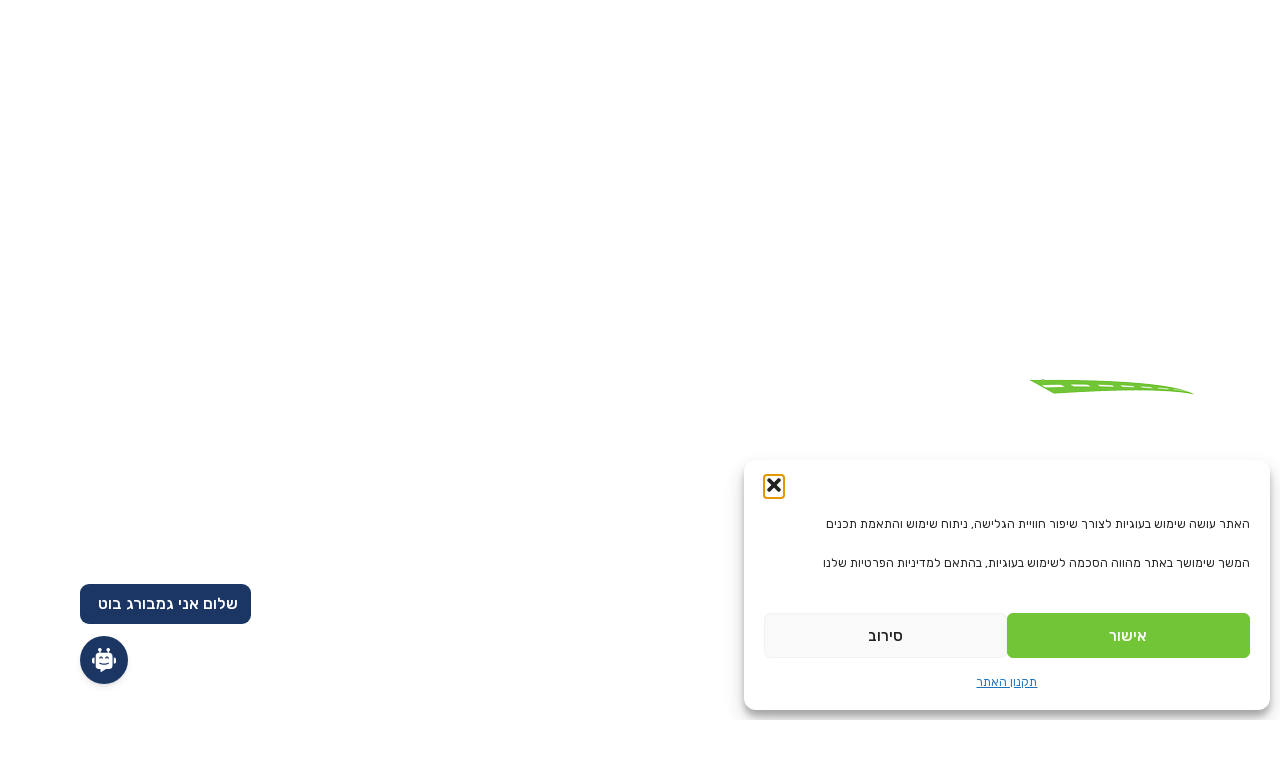

--- FILE ---
content_type: text/html; charset=UTF-8
request_url: https://www.rentabus.co.il/transportation-to-rachels-tomb/
body_size: 115389
content:
<!DOCTYPE html> <html dir="rtl" lang="he-IL"> <head><script>if(navigator.userAgent.match(/MSIE|Internet Explorer/i)||navigator.userAgent.match(/Trident\/7\..*?rv:11/i)){let e=document.location.href;if(!e.match(/[?&]nonitro/)){if(e.indexOf("?")==-1){if(e.indexOf("#")==-1){document.location.href=e+"?nonitro=1"}else{document.location.href=e.replace("#","?nonitro=1#")}}else{if(e.indexOf("#")==-1){document.location.href=e+"&nonitro=1"}else{document.location.href=e.replace("#","&nonitro=1#")}}}}</script><link rel="preconnect" href="https://maps.googleapis.com" /><link rel="preconnect" href="https://www.google.com" /><link rel="preconnect" href="https://www.googletagmanager.com" /><link rel="preconnect" href="https://cdn-cnlpg.nitrocdn.com" /><meta charset="UTF-8" /><meta name="viewport" content="width=device-width, initial-scale=1" /><meta name='robots' content='index, follow, max-image-preview:large, max-snippet:-1, max-video-preview:-1' /><title>הסעות לקבר רחל - שירות הסעות קבר רחל רק עם גמבורג</title><meta name="description" content="אם חיפשתם הסעות לקבר רחל אתם במקום הנכון. הסעה לקבר רחל אך ורק עם גמבורג. השירות מסופק ברכבים חדשים ומתוחזקים. לפרטים נוספים כנסו לאתר &gt;&gt;" /><meta property="og:locale" content="he_IL" /><meta property="og:type" content="article" /><meta property="og:title" content="הסעות לקבר רחל  - שירות הסעות קבר רחל רק עם גמבורג" /><meta property="og:description" content="אם חיפשתם הסעות לקבר רחל אתם במקום הנכון. הסעה לקבר רחל אך ורק עם גמבורג. השירות מסופק ברכבים חדשים ומתוחזקים. לפרטים נוספים כנסו לאתר &gt;&gt;" /><meta property="og:url" content="https://www.rentabus.co.il/transportation-to-rachels-tomb/" /><meta property="og:site_name" content="חברת הסעות: שירותי הסעות בפריסה ארצית - גמבורג הסעות מקבוצת Rent A bus" /><meta property="article:publisher" content="https://www.facebook.com/businisrael/" /><meta property="article:published_time" content="2022-01-06T00:04:31+00:00" /><meta property="article:modified_time" content="2022-01-06T00:04:33+00:00" /><meta property="og:image" content="https://www.rentabus.co.il/wp-content/uploads/2021/11/3d-render-van-9-e1636410512287.jpg" /><meta property="og:image:width" content="400" /><meta property="og:image:height" content="400" /><meta property="og:image:type" content="image/jpeg" /><meta name="author" content="shay" /><meta name="twitter:card" content="summary_large_image" /><meta name="twitter:label1" content="נכתב על יד" /><meta name="twitter:data1" content="shay" /><meta name="twitter:label2" content="זמן קריאה מוערך" /><meta name="twitter:data2" content="7 דקות" /><meta name="generator" content="WordPress 6.9" /><meta name="msapplication-TileImage" content="https://www.rentabus.co.il/wp-content/uploads/2025/09/cropped-favicon-270x270.png" /><meta name="generator" content="NitroPack" /><link href="https://cdn-cnlpg.nitrocdn.com/QrIvWbwERPqofpfNaYWorTiQqanxsQdk/assets/static/optimized/rev-6c772a8/www.rentabus.co.il/externalFontFace/nitro-min-noimport-026871e8c0b6abbc9e48c93293212657-stylesheet.css" rel="preload" as="style" onload="this.onload=null; this.rel='stylesheet'; this.setAttribute('onload', this.getAttribute('nitropack-onload') + '; this.setAttribute(\'onload\', \'\');'); this.dispatchEvent(new Event('load'));" /><noscript><link rel="stylesheet" type="text/css" href="https://cdn-cnlpg.nitrocdn.com/QrIvWbwERPqofpfNaYWorTiQqanxsQdk/assets/static/optimized/rev-6c772a8/www.rentabus.co.il/externalFontFace/nitro-min-noimport-026871e8c0b6abbc9e48c93293212657-stylesheet.css" /></noscript><script>var NPSH,NitroScrollHelper;NPSH=NitroScrollHelper=function(){let e=null;const o=window.sessionStorage.getItem("nitroScrollPos");function t(){let e=JSON.parse(window.sessionStorage.getItem("nitroScrollPos"))||{};if(typeof e!=="object"){e={}}e[document.URL]=window.scrollY;window.sessionStorage.setItem("nitroScrollPos",JSON.stringify(e))}window.addEventListener("scroll",function(){if(e!==null){clearTimeout(e)}e=setTimeout(t,200)},{passive:true});let r={};r.getScrollPos=()=>{if(!o){return 0}const e=JSON.parse(o);return e[document.URL]||0};r.isScrolled=()=>{return r.getScrollPos()>document.documentElement.clientHeight*.5};return r}();</script><script>(function(){var a=false;var e=document.documentElement.classList;var i=navigator.userAgent.toLowerCase();var n=["android","iphone","ipad"];var r=n.length;var o;var d=null;for(var t=0;t<r;t++){o=n[t];if(i.indexOf(o)>-1)d=o;if(e.contains(o)){a=true;e.remove(o)}}if(a&&d){e.add(d);if(d=="iphone"||d=="ipad"){e.add("ios")}}})();</script><script>(function(e){var t=e.prototype;t.after||(t.after=function(){var e,t=arguments,n=t.length,r=0,i=this,a=i.parentNode,o=Node,c=String,u=document;if(a!==null){while(r<n){(e=t[r])instanceof o?(i=i.nextSibling)!==null?a.insertBefore(e,i):a.appendChild(e):a.appendChild(u.createTextNode(c(e)));++r}}})})(Element);var NPh,NitroPackHelper;NPh=NitroPackHelper=function(){var e=document.write;var t=requestAnimationFrame||mozRequestAnimationFrame||webkitRequestAnimationFrame||msRequestAnimationFrame;var n=function(e){setTimeout(e,0)};var r=function(e){var t=e.innerHTML;try{var n=URL.createObjectURL(new Blob([t.replace(/^(?:<!--)?(.*?)(?:-->)?$/gm,"$1")],{type:"text/javascript"}))}catch(e){var n="data:text/javascript;base64,"+btoa(t.replace(/^(?:<!--)?(.*?)(?:-->)?$/gm,"$1"))}return n};var i=function(e,t){if(!e.src){var i=r(e);if(i!==false){e.src=i;e.innerHTML=""}}if(t){n(function(e,t){return function(){e.after(t)}}(t,e))}else{n(function(e){return function(){document.head.appendChild(e)}}(e))}};return{documentWrite:function(t,n){if(t&&t.hasAttribute("nitro-exclude")){return e.call(document,n)}var r=null;if(t.documentWriteContainer){r=t.documentWriteContainer}else{r=document.createElement("span");t.documentWriteContainer=r}var a=null;if(t){if(t.hasAttribute("data-nitro-for-id")){a=document.querySelector('template[data-nitro-marker-id="'+t.getAttribute("data-nitro-for-id")+'"]')}else{a=t}}r.innerHTML+=n;console.log("Injecting document.write");if(a){a.parentNode.insertBefore(r,a)}else{document.body.appendChild(r)}var o=document.createElement("span");o.innerHTML=n;var c=o.querySelectorAll("script");if(c.length){c.forEach(function(e){var t=e.getAttributeNames();var n=document.createElement("script");t.forEach(function(t){n.setAttribute(t,e.getAttribute(t))});n.async=false;if(!e.src&&e.textContent){n.textContent=e.textContent}i(n,a)})}console.log("Injected document.write")},TrustLogo:function(e,t){var n=document.getElementById(e);var r=document.createElement("img");r.src=t;n.parentNode.insertBefore(r,n)},documentReadyState:"loading",ogReadyState:document.readyState,startedScriptLoading:false,loadScriptDelayed:function(e,t,n){setTimeout(function(){var t=t||null;if(typeof e==="script"){var n=document.createElement("script");n.src=e;i(n,t)}else{i(e,t)}},t)}}}();document.write=function(e){NPh.documentWrite(document.currentScript,e)};document.writeln=function(e){NPh.documentWrite(document.currentScript,e+"\n")};window.addEventListener("load",function(){document.querySelectorAll("[nitro-delay-ms]").forEach(function(e){var t=document.createElement("template");t.setAttribute("type","nitro-dynamic-marker");e.after(t);e.remove();e.type="text/javascript";NPh.loadScriptDelayed(e,parseInt(e.getAttribute("nitro-delay-ms")),t)})});</script><style id="nitro-fonts">@font-face{font-family:"Rubik";font-style:normal;font-weight:400;font-display:fallback;src:url("https://fonts.gstatic.com/s/rubik/v31/iJWKBXyIfDnIV7nErXyw023e1Ik.woff2") format("woff2");unicode-range:U+0600-06FF,U+0750-077F,U+0870-088E,U+0890-0891,U+0897-08E1,U+08E3-08FF,U+200C-200E,U+2010-2011,U+204F,U+2E41,U+FB50-FDFF,U+FE70-FE74,U+FE76-FEFC,U+102E0-102FB,U+10E60-10E7E,U+10EC2-10EC4,U+10EFC-10EFF,U+1EE00-1EE03,U+1EE05-1EE1F,U+1EE21-1EE22,U+1EE24,U+1EE27,U+1EE29-1EE32,U+1EE34-1EE37,U+1EE39,U+1EE3B,U+1EE42,U+1EE47,U+1EE49,U+1EE4B,U+1EE4D-1EE4F,U+1EE51-1EE52,U+1EE54,U+1EE57,U+1EE59,U+1EE5B,U+1EE5D,U+1EE5F,U+1EE61-1EE62,U+1EE64,U+1EE67-1EE6A,U+1EE6C-1EE72,U+1EE74-1EE77,U+1EE79-1EE7C,U+1EE7E,U+1EE80-1EE89,U+1EE8B-1EE9B,U+1EEA1-1EEA3,U+1EEA5-1EEA9,U+1EEAB-1EEBB,U+1EEF0-1EEF1}@font-face{font-family:"Rubik";font-style:normal;font-weight:400;font-display:fallback;src:url("https://fonts.gstatic.com/s/rubik/v31/iJWKBXyIfDnIV7nMrXyw023e1Ik.woff2") format("woff2");unicode-range:U+0460-052F,U+1C80-1C8A,U+20B4,U+2DE0-2DFF,U+A640-A69F,U+FE2E-FE2F}@font-face{font-family:"Rubik";font-style:normal;font-weight:400;font-display:fallback;src:url("https://fonts.gstatic.com/s/rubik/v31/iJWKBXyIfDnIV7nFrXyw023e1Ik.woff2") format("woff2");unicode-range:U+0301,U+0400-045F,U+0490-0491,U+04B0-04B1,U+2116}@font-face{font-family:"Rubik";font-style:normal;font-weight:400;font-display:fallback;src:url("https://fonts.gstatic.com/s/rubik/v31/iJWKBXyIfDnIV7nDrXyw023e1Ik.woff2") format("woff2");unicode-range:U+0307-0308,U+0590-05FF,U+200C-2010,U+20AA,U+25CC,U+FB1D-FB4F}@font-face{font-family:"Rubik";font-style:normal;font-weight:400;font-display:fallback;src:url("https://fonts.gstatic.com/s/rubik/v31/iJWKBXyIfDnIV7nPrXyw023e1Ik.woff2") format("woff2");unicode-range:U+0100-02BA,U+02BD-02C5,U+02C7-02CC,U+02CE-02D7,U+02DD-02FF,U+0304,U+0308,U+0329,U+1D00-1DBF,U+1E00-1E9F,U+1EF2-1EFF,U+2020,U+20A0-20AB,U+20AD-20C0,U+2113,U+2C60-2C7F,U+A720-A7FF}@font-face{font-family:"Rubik";font-style:normal;font-weight:400;font-display:fallback;src:url("https://fonts.gstatic.com/s/rubik/v31/iJWKBXyIfDnIV7nBrXyw023e.woff2") format("woff2");unicode-range:U+0000-00FF,U+0131,U+0152-0153,U+02BB-02BC,U+02C6,U+02DA,U+02DC,U+0304,U+0308,U+0329,U+2000-206F,U+20AC,U+2122,U+2191,U+2193,U+2212,U+2215,U+FEFF,U+FFFD}@font-face{font-family:"Rubik";font-style:normal;font-weight:500;font-display:fallback;src:url("https://fonts.gstatic.com/s/rubik/v31/iJWKBXyIfDnIV7nErXyw023e1Ik.woff2") format("woff2");unicode-range:U+0600-06FF,U+0750-077F,U+0870-088E,U+0890-0891,U+0897-08E1,U+08E3-08FF,U+200C-200E,U+2010-2011,U+204F,U+2E41,U+FB50-FDFF,U+FE70-FE74,U+FE76-FEFC,U+102E0-102FB,U+10E60-10E7E,U+10EC2-10EC4,U+10EFC-10EFF,U+1EE00-1EE03,U+1EE05-1EE1F,U+1EE21-1EE22,U+1EE24,U+1EE27,U+1EE29-1EE32,U+1EE34-1EE37,U+1EE39,U+1EE3B,U+1EE42,U+1EE47,U+1EE49,U+1EE4B,U+1EE4D-1EE4F,U+1EE51-1EE52,U+1EE54,U+1EE57,U+1EE59,U+1EE5B,U+1EE5D,U+1EE5F,U+1EE61-1EE62,U+1EE64,U+1EE67-1EE6A,U+1EE6C-1EE72,U+1EE74-1EE77,U+1EE79-1EE7C,U+1EE7E,U+1EE80-1EE89,U+1EE8B-1EE9B,U+1EEA1-1EEA3,U+1EEA5-1EEA9,U+1EEAB-1EEBB,U+1EEF0-1EEF1}@font-face{font-family:"Rubik";font-style:normal;font-weight:500;font-display:fallback;src:url("https://fonts.gstatic.com/s/rubik/v31/iJWKBXyIfDnIV7nMrXyw023e1Ik.woff2") format("woff2");unicode-range:U+0460-052F,U+1C80-1C8A,U+20B4,U+2DE0-2DFF,U+A640-A69F,U+FE2E-FE2F}@font-face{font-family:"Rubik";font-style:normal;font-weight:500;font-display:fallback;src:url("https://fonts.gstatic.com/s/rubik/v31/iJWKBXyIfDnIV7nFrXyw023e1Ik.woff2") format("woff2");unicode-range:U+0301,U+0400-045F,U+0490-0491,U+04B0-04B1,U+2116}@font-face{font-family:"Rubik";font-style:normal;font-weight:500;font-display:fallback;src:url("https://fonts.gstatic.com/s/rubik/v31/iJWKBXyIfDnIV7nDrXyw023e1Ik.woff2") format("woff2");unicode-range:U+0307-0308,U+0590-05FF,U+200C-2010,U+20AA,U+25CC,U+FB1D-FB4F}@font-face{font-family:"Rubik";font-style:normal;font-weight:500;font-display:fallback;src:url("https://fonts.gstatic.com/s/rubik/v31/iJWKBXyIfDnIV7nPrXyw023e1Ik.woff2") format("woff2");unicode-range:U+0100-02BA,U+02BD-02C5,U+02C7-02CC,U+02CE-02D7,U+02DD-02FF,U+0304,U+0308,U+0329,U+1D00-1DBF,U+1E00-1E9F,U+1EF2-1EFF,U+2020,U+20A0-20AB,U+20AD-20C0,U+2113,U+2C60-2C7F,U+A720-A7FF}@font-face{font-family:"Rubik";font-style:normal;font-weight:500;font-display:fallback;src:url("https://fonts.gstatic.com/s/rubik/v31/iJWKBXyIfDnIV7nBrXyw023e.woff2") format("woff2");unicode-range:U+0000-00FF,U+0131,U+0152-0153,U+02BB-02BC,U+02C6,U+02DA,U+02DC,U+0304,U+0308,U+0329,U+2000-206F,U+20AC,U+2122,U+2191,U+2193,U+2212,U+2215,U+FEFF,U+FFFD}@font-face{font-family:"Rubik";font-style:normal;font-weight:700;font-display:fallback;src:url("https://fonts.gstatic.com/s/rubik/v31/iJWKBXyIfDnIV7nErXyw023e1Ik.woff2") format("woff2");unicode-range:U+0600-06FF,U+0750-077F,U+0870-088E,U+0890-0891,U+0897-08E1,U+08E3-08FF,U+200C-200E,U+2010-2011,U+204F,U+2E41,U+FB50-FDFF,U+FE70-FE74,U+FE76-FEFC,U+102E0-102FB,U+10E60-10E7E,U+10EC2-10EC4,U+10EFC-10EFF,U+1EE00-1EE03,U+1EE05-1EE1F,U+1EE21-1EE22,U+1EE24,U+1EE27,U+1EE29-1EE32,U+1EE34-1EE37,U+1EE39,U+1EE3B,U+1EE42,U+1EE47,U+1EE49,U+1EE4B,U+1EE4D-1EE4F,U+1EE51-1EE52,U+1EE54,U+1EE57,U+1EE59,U+1EE5B,U+1EE5D,U+1EE5F,U+1EE61-1EE62,U+1EE64,U+1EE67-1EE6A,U+1EE6C-1EE72,U+1EE74-1EE77,U+1EE79-1EE7C,U+1EE7E,U+1EE80-1EE89,U+1EE8B-1EE9B,U+1EEA1-1EEA3,U+1EEA5-1EEA9,U+1EEAB-1EEBB,U+1EEF0-1EEF1}@font-face{font-family:"Rubik";font-style:normal;font-weight:700;font-display:fallback;src:url("https://fonts.gstatic.com/s/rubik/v31/iJWKBXyIfDnIV7nMrXyw023e1Ik.woff2") format("woff2");unicode-range:U+0460-052F,U+1C80-1C8A,U+20B4,U+2DE0-2DFF,U+A640-A69F,U+FE2E-FE2F}@font-face{font-family:"Rubik";font-style:normal;font-weight:700;font-display:fallback;src:url("https://fonts.gstatic.com/s/rubik/v31/iJWKBXyIfDnIV7nFrXyw023e1Ik.woff2") format("woff2");unicode-range:U+0301,U+0400-045F,U+0490-0491,U+04B0-04B1,U+2116}@font-face{font-family:"Rubik";font-style:normal;font-weight:700;font-display:fallback;src:url("https://fonts.gstatic.com/s/rubik/v31/iJWKBXyIfDnIV7nDrXyw023e1Ik.woff2") format("woff2");unicode-range:U+0307-0308,U+0590-05FF,U+200C-2010,U+20AA,U+25CC,U+FB1D-FB4F}@font-face{font-family:"Rubik";font-style:normal;font-weight:700;font-display:fallback;src:url("https://fonts.gstatic.com/s/rubik/v31/iJWKBXyIfDnIV7nPrXyw023e1Ik.woff2") format("woff2");unicode-range:U+0100-02BA,U+02BD-02C5,U+02C7-02CC,U+02CE-02D7,U+02DD-02FF,U+0304,U+0308,U+0329,U+1D00-1DBF,U+1E00-1E9F,U+1EF2-1EFF,U+2020,U+20A0-20AB,U+20AD-20C0,U+2113,U+2C60-2C7F,U+A720-A7FF}@font-face{font-family:"Rubik";font-style:normal;font-weight:700;font-display:fallback;src:url("https://fonts.gstatic.com/s/rubik/v31/iJWKBXyIfDnIV7nBrXyw023e.woff2") format("woff2");unicode-range:U+0000-00FF,U+0131,U+0152-0153,U+02BB-02BC,U+02C6,U+02DA,U+02DC,U+0304,U+0308,U+0329,U+2000-206F,U+20AC,U+2122,U+2191,U+2193,U+2212,U+2215,U+FEFF,U+FFFD}@font-face{font-family:"Rubik";font-style:normal;font-weight:800;font-display:fallback;src:url("https://fonts.gstatic.com/s/rubik/v31/iJWKBXyIfDnIV7nErXyw023e1Ik.woff2") format("woff2");unicode-range:U+0600-06FF,U+0750-077F,U+0870-088E,U+0890-0891,U+0897-08E1,U+08E3-08FF,U+200C-200E,U+2010-2011,U+204F,U+2E41,U+FB50-FDFF,U+FE70-FE74,U+FE76-FEFC,U+102E0-102FB,U+10E60-10E7E,U+10EC2-10EC4,U+10EFC-10EFF,U+1EE00-1EE03,U+1EE05-1EE1F,U+1EE21-1EE22,U+1EE24,U+1EE27,U+1EE29-1EE32,U+1EE34-1EE37,U+1EE39,U+1EE3B,U+1EE42,U+1EE47,U+1EE49,U+1EE4B,U+1EE4D-1EE4F,U+1EE51-1EE52,U+1EE54,U+1EE57,U+1EE59,U+1EE5B,U+1EE5D,U+1EE5F,U+1EE61-1EE62,U+1EE64,U+1EE67-1EE6A,U+1EE6C-1EE72,U+1EE74-1EE77,U+1EE79-1EE7C,U+1EE7E,U+1EE80-1EE89,U+1EE8B-1EE9B,U+1EEA1-1EEA3,U+1EEA5-1EEA9,U+1EEAB-1EEBB,U+1EEF0-1EEF1}@font-face{font-family:"Rubik";font-style:normal;font-weight:800;font-display:fallback;src:url("https://fonts.gstatic.com/s/rubik/v31/iJWKBXyIfDnIV7nMrXyw023e1Ik.woff2") format("woff2");unicode-range:U+0460-052F,U+1C80-1C8A,U+20B4,U+2DE0-2DFF,U+A640-A69F,U+FE2E-FE2F}@font-face{font-family:"Rubik";font-style:normal;font-weight:800;font-display:fallback;src:url("https://fonts.gstatic.com/s/rubik/v31/iJWKBXyIfDnIV7nFrXyw023e1Ik.woff2") format("woff2");unicode-range:U+0301,U+0400-045F,U+0490-0491,U+04B0-04B1,U+2116}@font-face{font-family:"Rubik";font-style:normal;font-weight:800;font-display:fallback;src:url("https://fonts.gstatic.com/s/rubik/v31/iJWKBXyIfDnIV7nDrXyw023e1Ik.woff2") format("woff2");unicode-range:U+0307-0308,U+0590-05FF,U+200C-2010,U+20AA,U+25CC,U+FB1D-FB4F}@font-face{font-family:"Rubik";font-style:normal;font-weight:800;font-display:fallback;src:url("https://fonts.gstatic.com/s/rubik/v31/iJWKBXyIfDnIV7nPrXyw023e1Ik.woff2") format("woff2");unicode-range:U+0100-02BA,U+02BD-02C5,U+02C7-02CC,U+02CE-02D7,U+02DD-02FF,U+0304,U+0308,U+0329,U+1D00-1DBF,U+1E00-1E9F,U+1EF2-1EFF,U+2020,U+20A0-20AB,U+20AD-20C0,U+2113,U+2C60-2C7F,U+A720-A7FF}@font-face{font-family:"Rubik";font-style:normal;font-weight:800;font-display:fallback;src:url("https://fonts.gstatic.com/s/rubik/v31/iJWKBXyIfDnIV7nBrXyw023e.woff2") format("woff2");unicode-range:U+0000-00FF,U+0131,U+0152-0153,U+02BB-02BC,U+02C6,U+02DA,U+02DC,U+0304,U+0308,U+0329,U+2000-206F,U+20AC,U+2122,U+2191,U+2193,U+2212,U+2215,U+FEFF,U+FFFD}@font-face{font-family:"Rubik";font-style:normal;font-weight:900;font-display:fallback;src:url("https://fonts.gstatic.com/s/rubik/v31/iJWKBXyIfDnIV7nErXyw023e1Ik.woff2") format("woff2");unicode-range:U+0600-06FF,U+0750-077F,U+0870-088E,U+0890-0891,U+0897-08E1,U+08E3-08FF,U+200C-200E,U+2010-2011,U+204F,U+2E41,U+FB50-FDFF,U+FE70-FE74,U+FE76-FEFC,U+102E0-102FB,U+10E60-10E7E,U+10EC2-10EC4,U+10EFC-10EFF,U+1EE00-1EE03,U+1EE05-1EE1F,U+1EE21-1EE22,U+1EE24,U+1EE27,U+1EE29-1EE32,U+1EE34-1EE37,U+1EE39,U+1EE3B,U+1EE42,U+1EE47,U+1EE49,U+1EE4B,U+1EE4D-1EE4F,U+1EE51-1EE52,U+1EE54,U+1EE57,U+1EE59,U+1EE5B,U+1EE5D,U+1EE5F,U+1EE61-1EE62,U+1EE64,U+1EE67-1EE6A,U+1EE6C-1EE72,U+1EE74-1EE77,U+1EE79-1EE7C,U+1EE7E,U+1EE80-1EE89,U+1EE8B-1EE9B,U+1EEA1-1EEA3,U+1EEA5-1EEA9,U+1EEAB-1EEBB,U+1EEF0-1EEF1}@font-face{font-family:"Rubik";font-style:normal;font-weight:900;font-display:fallback;src:url("https://fonts.gstatic.com/s/rubik/v31/iJWKBXyIfDnIV7nMrXyw023e1Ik.woff2") format("woff2");unicode-range:U+0460-052F,U+1C80-1C8A,U+20B4,U+2DE0-2DFF,U+A640-A69F,U+FE2E-FE2F}@font-face{font-family:"Rubik";font-style:normal;font-weight:900;font-display:fallback;src:url("https://fonts.gstatic.com/s/rubik/v31/iJWKBXyIfDnIV7nFrXyw023e1Ik.woff2") format("woff2");unicode-range:U+0301,U+0400-045F,U+0490-0491,U+04B0-04B1,U+2116}@font-face{font-family:"Rubik";font-style:normal;font-weight:900;font-display:fallback;src:url("https://fonts.gstatic.com/s/rubik/v31/iJWKBXyIfDnIV7nDrXyw023e1Ik.woff2") format("woff2");unicode-range:U+0307-0308,U+0590-05FF,U+200C-2010,U+20AA,U+25CC,U+FB1D-FB4F}@font-face{font-family:"Rubik";font-style:normal;font-weight:900;font-display:fallback;src:url("https://fonts.gstatic.com/s/rubik/v31/iJWKBXyIfDnIV7nPrXyw023e1Ik.woff2") format("woff2");unicode-range:U+0100-02BA,U+02BD-02C5,U+02C7-02CC,U+02CE-02D7,U+02DD-02FF,U+0304,U+0308,U+0329,U+1D00-1DBF,U+1E00-1E9F,U+1EF2-1EFF,U+2020,U+20A0-20AB,U+20AD-20C0,U+2113,U+2C60-2C7F,U+A720-A7FF}@font-face{font-family:"Rubik";font-style:normal;font-weight:900;font-display:fallback;src:url("https://fonts.gstatic.com/s/rubik/v31/iJWKBXyIfDnIV7nBrXyw023e.woff2") format("woff2");unicode-range:U+0000-00FF,U+0131,U+0152-0153,U+02BB-02BC,U+02C6,U+02DA,U+02DC,U+0304,U+0308,U+0329,U+2000-206F,U+20AC,U+2122,U+2191,U+2193,U+2212,U+2215,U+FEFF,U+FFFD}</style><style type="text/css" id="nitro-critical-css">.sb_position_minus{position:relative;bottom:35px;right:calc(100% + 10px)}#sb_stop{padding-top:30px}#sb_stop_2{padding-top:30px}#sb_stop_3{padding-top:30px}#sb_stop_4{padding-top:30px}#sb_stop_5{padding-top:32px}@media screen and (max-width:576px){.TPsmini{display:none}}@media screen and (max-width:480px){.ast-scroll-to-top-right{left:auto !important;bottom:100px !important}}.blue_bg{background:lightblue !important}#loader{position:fixed;top:0;right:0;bottom:0;left:0;background-image:url("https://cdn-cnlpg.nitrocdn.com/QrIvWbwERPqofpfNaYWorTiQqanxsQdk/assets/images/optimized/rev-1e2d2c0/www.rentabus.co.il/wp-content/themes/new_astra-child/img/loader_rentabus.gif");background-repeat:no-repeat;background-position:center;background-color:rgba(255,255,255,1);z-index:9999}#loader.nitro-lazy{background-image:none !important}@keyframes pulseCallBack{0%{-moz-box-shadow:0 0 0 0 rgba(114,197,55,1);box-shadow:0 0 0 0 rgba(114,197,55,1)}70%{-moz-box-shadow:0 0 0 10px rgba(114,197,55,0);box-shadow:0 0 0 15px rgba(114,197,55,0)}100%{-moz-box-shadow:0 0 0 0 rgba(114,197,55,0);box-shadow:0 0 0 0 rgba(114,197,55,0)}}.form-block.disable{opacity:.5}.form-block.disable .tab__panel-select,.form-block.disable input:read-only{border-bottom:3px solid #ededed !important}.form-block{width:100%;opacity:1}.customer-phone{display:flex;justify-content:space-between}.customer-phone input{width:60%;border-radius:0 !important;border-left:none !important;text-align:left;font-size:14px !important}.customer-phone .tab__panel-select{width:40% !important;padding-right:10px !important;position:relative;border-right:none !important;border-bottom:1px solid #dedede !important}.tab__panel-inp2 input[name="customerPhone"]{padding-top:12px}#ast-scroll-top,.astra-advanced-hook-15545{display:none !important}.screen-reader-text{position:absolute;left:-9999px}:root{--animate-duration:1s;--animate-delay:1s;--animate-repeat:1}.animate__animated{-webkit-animation-duration:1s;animation-duration:1s;-webkit-animation-duration:var(--animate-duration);animation-duration:var(--animate-duration);-webkit-animation-fill-mode:both;animation-fill-mode:both}@media (prefers-reduced-motion:reduce),print{.animate__animated{-webkit-animation-duration:1ms !important;animation-duration:1ms !important;-webkit-animation-iteration-count:1 !important;animation-iteration-count:1 !important}}.sgr-main{transform:scale(.895);transform-origin:0 0;clear:both;padding:10px 0 5px 0}p.sgr-infotext{padding-bottom:15px;font-size:85%}body,fieldset,h1,h2,h3,h4,html,legend,li,p,textarea,ul{border:0;font-size:100%;font-style:inherit;font-weight:inherit;margin:0;outline:0;padding:0;vertical-align:baseline}html{-webkit-text-size-adjust:100%;-ms-text-size-adjust:100%}body{margin:0}main,nav{display:block}a{background-color:transparent}a,a:visited{text-decoration:none}strong{font-weight:700}small{font-size:80%}img{border:0}svg:not(:root){overflow:hidden}button,input,select,textarea{color:inherit;font:inherit;margin:0}button{overflow:visible}button,select{text-transform:none}button,input[type=submit]{-webkit-appearance:button}button::-moz-focus-inner,input::-moz-focus-inner{border:0;padding:0}input{line-height:normal}input[type=checkbox],input[type=radio]{box-sizing:border-box;padding:0}input[type=search]{-webkit-appearance:textfield;box-sizing:content-box}#comments .submit{padding:10px 15px;border-radius:2px;line-height:1.8571428571429;border:0}input[type=search]::-webkit-search-cancel-button,input[type=search]::-webkit-search-decoration{-webkit-appearance:none}fieldset{border:1px solid var(--ast-border-color);margin:0 0;padding:.35em .625em .75em}legend{border:0;padding:0}fieldset legend{margin-bottom:1.5em;padding:0 .5em}textarea{overflow:auto}.ast-container{max-width:100%}.ast-container{margin-right:auto;margin-left:auto;padding-right:20px;padding-left:20px}.ast-row{margin-right:-20px;margin-left:-20px}.ast-grid-common-col{position:relative;min-height:1px;padding-right:20px;padding-left:20px}.ast-float{float:right}@media (min-width:768px){.ast-width-md-4{width:33.3333333333%}}@media (min-width:992px){.ast-width-lg-33{width:33.3333333333%}}h1,h2,h3,h4{clear:both}h1{color:#808285;font-size:2em;line-height:1.2}h2{color:#808285;font-size:1.7em;line-height:1.3}h3{color:#808285;font-size:1.5em;line-height:1.4}h4{color:#808285;line-height:1.5;font-size:1.3em}html{box-sizing:border-box}*,:after,:before{box-sizing:inherit}body{color:#808285;background:#fff;font-style:normal}ul{margin:0 3em 1.5em 0}ul{list-style:disc}li>ul{margin-bottom:0;margin-right:1.5em}strong{font-weight:700}i{font-style:italic}img{height:auto;max-width:100%}button,input,select,textarea{color:#808285;font-weight:400;font-size:100%;margin:0;vertical-align:baseline}button,input{line-height:normal}button,input[type=submit]{border:1px solid;border-color:var(--ast-border-color);border-radius:2px;background:#e6e6e6;padding:.6em 1em .4em;color:#fff}input[type=email],input[type=search],input[type=tel],input[type=text],textarea{color:#666;border:1px solid var(--ast-border-color);border-radius:2px;-webkit-appearance:none}textarea{padding-right:3px;width:100%}a{color:#4169e1}.screen-reader-text{border:0;clip:rect(1px,1px,1px,1px);height:1px;margin:-1px;overflow:hidden;padding:0;position:absolute;width:1px;word-wrap:normal !important}body{-webkit-font-smoothing:antialiased;-moz-osx-font-smoothing:grayscale}body:not(.logged-in){position:relative}#page{position:relative}a{text-decoration:none}img{vertical-align:middle}p{margin-bottom:1.75em}input[type=submit]{border-radius:0;padding:18px 30px;border:0;box-shadow:none;text-shadow:none}input,select{line-height:1}.ast-custom-button,body,button,input[type=submit],textarea{line-height:1.8571428571429}body{background-color:#fff}#page{display:block}#primary,#secondary{width:100%}#primary{margin:4em 0}.ast-separate-container{background-color:#f5f5f5}.ast-separate-container #primary{padding:4em 0;margin:0;border:0}.ast-separate-container .ast-article-single:not(.ast-related-post){background-color:#fff}.ast-separate-container .ast-article-single{border-bottom:1px solid var(--ast-border-color);margin:0;padding:5.34em 6.67em}.ast-separate-container .ast-article-single{border-bottom:0}@media (max-width:1200px){.ast-separate-container .ast-article-single{margin:0;padding:3.34em 2.4em}}@media (min-width:993px){.ast-separate-container #primary,.ast-separate-container.ast-right-sidebar #primary{margin:4em 0;padding:0}.ast-right-sidebar #primary{padding-left:60px}}@media (max-width:992px){.ast-separate-container #primary,.ast-separate-container.ast-right-sidebar #primary{padding-right:0;padding-left:0}.ast-right-sidebar #primary{padding-left:30px}}.main-navigation{height:100%;-js-display:inline-flex;display:inline-flex}.main-navigation ul{list-style:none;margin:0;padding-right:0;position:relative}.main-header-menu .menu-link{text-decoration:none;padding:0 1em;display:inline-block}.main-header-menu .menu-item{position:relative}.main-header-menu .sub-menu{width:240px;background:#fff;right:-999em;position:absolute;top:100%;z-index:99999;visibility:hidden}.main-header-menu .sub-menu .menu-link{padding:.9em 1em;display:block;word-wrap:break-word}.main-header-menu .sub-menu .sub-menu{top:0}.submenu-with-border .sub-menu{border-width:1px;border-style:solid}.submenu-with-border .sub-menu .menu-link{border-width:0 0 1px;border-style:solid}.submenu-with-border .sub-menu .sub-menu{top:-2px}.ast-desktop .submenu-with-border .sub-menu>.menu-item:last-child>.menu-link{border-bottom-style:none}.ast-button-wrap{display:inline-block}.ast-button-wrap button{box-shadow:none;border:none}.ast-button-wrap .menu-toggle{padding:0;width:2.2em;height:2.1em;font-size:1.5em;font-weight:400;border-radius:2px;-webkit-font-smoothing:antialiased;-moz-osx-font-smoothing:grayscale;border-radius:2px;vertical-align:middle;line-height:1.8571428571429}.ast-button-wrap .menu-toggle.main-header-menu-toggle{padding:0 .5em;width:auto;text-align:center}.header-main-layout-1 .ast-main-header-bar-alignment{margin-right:auto}.site-navigation{height:100%}.ast-icon.icon-arrow svg{height:.6em;width:.6em;position:relative;margin-right:10px}.ast-icon svg:not([fill]){fill:currentColor}.hentry{margin:0 0 1.5em}body{overflow-x:hidden}.ast-builder-grid-row{display:grid;grid-template-columns:auto auto;align-items:center;grid-column-gap:20px;overflow-wrap:anywhere}.ast-builder-grid-row>.site-header-section{flex-wrap:nowrap}.ast-builder-grid-row.ast-grid-center-col-layout{grid-template-columns:1fr auto 1fr}.ast-builder-layout-element{align-items:center}.site-header-section{height:100%;min-height:0;align-items:center}.site-header-section>*{padding:0 10px}.site-header-section>div:first-child{padding-right:0}.site-header-section>div:last-child{padding-left:0}.site-header-section .ast-builder-menu{align-items:center}.ast-grid-right-center-section{justify-content:flex-start;flex-grow:1}.ast-grid-right-section{justify-content:flex-end}.ast-grid-left-center-section{justify-content:flex-end;flex-grow:1}.ast-logo-title-inline .ast-site-identity{padding:1em 0;-js-display:inline-flex;display:inline-flex;vertical-align:middle;align-items:center}.ast-grid-section-center{justify-content:center}.ahfb-svg-iconset{-js-display:inline-flex;display:inline-flex;align-self:center}.ahfb-svg-iconset svg{width:17px;height:17px}.ast-builder-grid-row-container{display:grid;align-content:center}.main-header-bar .main-header-bar-navigation{height:100%}.ast-nav-menu .sub-menu{line-height:1.45}.ast-builder-menu .main-navigation{padding:0}.ast-builder-menu .main-navigation>ul{align-self:center}.menu-toggle .ast-close-svg{display:none}.ast-mobile-header-wrap .menu-toggle .mobile-menu-toggle-icon{-js-display:inline-flex;display:inline-flex;align-self:center}.ast-mobile-header-wrap .ast-button-wrap .menu-toggle.main-header-menu-toggle{-js-display:flex;display:flex;align-items:center;width:auto;height:auto}.menu-toggle .mobile-menu-toggle-icon{-js-display:inline-flex;display:inline-flex;align-self:center}.ast-button-wrap .menu-toggle.main-header-menu-toggle{padding:.5em;align-items:center;-js-display:flex;display:flex}.site-header{z-index:99;position:relative}.main-header-bar-wrap{position:relative}.main-header-bar{background-color:#fff;border-bottom-color:var(--ast-border-color);border-bottom-style:solid}.main-header-bar{margin-right:auto;margin-left:auto}.ast-desktop .main-header-menu.ast-menu-shadow .sub-menu{box-shadow:0 4px 10px -2px rgba(0,0,0,.1)}.site-branding{line-height:1;align-self:center}.ast-menu-toggle{display:none;background:0 0;color:inherit;border-style:dotted;border-color:transparent}.main-header-bar{z-index:4;position:relative}.main-header-bar .main-header-bar-navigation .sub-menu{line-height:1.45}.main-header-bar .main-header-bar-navigation .menu-item-has-children>.menu-link:after{line-height:normal}.ast-site-identity{padding:1em 0}.ast-desktop .main-header-menu>.menu-item .sub-menu:before{position:absolute;content:"";top:0;right:0;width:100%;transform:translateY(-100%)}input[type=email],input[type=search],input[type=tel],input[type=text],select,textarea{color:#666;padding:.75em;height:auto;border-width:1px;border-style:solid;border-color:var(--ast-border-color);border-radius:2px;background:var(--ast-comment-inputs-background);box-shadow:none;box-sizing:border-box}input[type=submit]{box-shadow:none}textarea{width:100%}.entry-header{margin-bottom:1.2em;word-wrap:break-word}.entry-content p{margin-bottom:1.6em}.single .entry-header{margin-bottom:2em}.single .entry-header .post-thumb{margin-bottom:2em}.single .entry-header .post-thumb img{margin-top:0;margin-bottom:0}@media (max-width:768px){.ast-separate-container .entry-header{margin-bottom:1em}}.ast-flex{-js-display:flex;display:flex;flex-wrap:wrap}.ast-inline-flex{-js-display:inline-flex;display:inline-flex;align-items:center;flex-wrap:wrap;align-content:center}.ast-flex-grow-1{flex-grow:1}:root{--ast-post-nav-space:0;--ast-container-default-xlg-padding:6.67em;--ast-container-default-lg-padding:5.67em;--ast-container-default-slg-padding:4.34em;--ast-container-default-md-padding:3.34em;--ast-container-default-sm-padding:6.67em;--ast-container-default-xs-padding:2.4em;--ast-container-default-xxs-padding:1.4em;--ast-code-block-background:#eee;--ast-comment-inputs-background:#fafafa;--ast-normal-container-width:1200px;--ast-narrow-container-width:750px;--ast-blog-title-font-weight:normal;--ast-blog-meta-weight:inherit;--ast-global-color-primary:var(--ast-global-color-5);--ast-global-color-secondary:var(--ast-global-color-4);--ast-global-color-alternate-background:var(--ast-global-color-7);--ast-global-color-subtle-background:var(--ast-global-color-6);--ast-bg-style-guide:var(--ast-global-color-secondary,--ast-global-color-5);--ast-shadow-style-guide:0px 0px 4px 0 rgba(0,0,0,.34);--ast-global-dark-bg-style:#fff;--ast-global-dark-lfs:#fbfbfb;--ast-widget-bg-color:#fafafa;--ast-wc-container-head-bg-color:#fbfbfb;--ast-title-layout-bg:#eee;--ast-search-border-color:#e7e7e7;--ast-lifter-hover-bg:#e6e6e6;--ast-gallery-block-color:#000;--srfm-color-input-label:var(--ast-global-color-2)}html{font-size:112.5%}a{color:#478fc4}body,button,input,select,textarea,.ast-custom-button{font-family:"Rubik",sans-serif;font-weight:400;font-size:18px;font-size:1rem;line-height:var(--ast-body-line-height,1.4em)}h1,h2,h3,h4{font-family:"Rubik",sans-serif;font-weight:800}header .custom-logo-link img{max-width:200px;width:200px}h1{font-size:40px;font-size:2.2222222222222rem;font-weight:700;font-family:"Rubik",sans-serif;line-height:1.4em}h2{font-size:32px;font-size:1.7777777777778rem;font-weight:700;font-family:"Rubik",sans-serif;line-height:1.3em}h3{font-size:26px;font-size:1.4444444444444rem;font-weight:700;font-family:"Rubik",sans-serif;line-height:1.3em}h4{font-size:24px;font-size:1.3333333333333rem}body,h1,h2,h3,h4{color:#5a5656}#secondary{font-size:18px;font-size:1rem}input{outline:none}.ast-logo-title-inline .site-logo-img{padding-right:1em}#secondary{margin:4em 0 2.5em;word-break:break-word;line-height:2}@media (min-width:993px){.ast-right-sidebar #secondary{padding-right:60px}}@media (max-width:993px){.ast-right-sidebar #secondary{padding-right:30px}}@media (max-width:1025.9px){#ast-desktop-header{display:none}}@media (min-width:1026px){#ast-mobile-header{display:none}}.ast-separate-container.ast-single-post.ast-right-sidebar #primary,.ast-separate-container.ast-single-post #primary{margin-top:73px;margin-bottom:73px}.ast-right-sidebar.ast-single-post #primary,.ast-separate-container.ast-single-post.ast-right-sidebar #primary,.ast-separate-container.ast-single-post #primary{padding-left:20px;padding-right:0px}@media (max-width:1025px){.ast-separate-container.ast-single-post.ast-right-sidebar #primary,.ast-separate-container.ast-single-post #primary{margin-top:20px;margin-bottom:20px}.ast-right-sidebar #primary,.ast-separate-container.ast-single-post.ast-right-sidebar #primary,.ast-separate-container #primary{padding-left:20px;padding-right:20px}.ast-separate-container.ast-single-post.ast-right-sidebar #primary,.ast-separate-container.ast-single-post #primary{margin-top:20px;margin-bottom:20px}.ast-right-sidebar.ast-single-post #primary,.ast-separate-container.ast-single-post.ast-right-sidebar #primary,.ast-separate-container.ast-single-post #primary{padding-left:20px;padding-right:20px}}@media (max-width:544px){.ast-separate-container.ast-single-post.ast-right-sidebar #primary,.ast-separate-container.ast-single-post #primary{margin-top:20px;margin-bottom:20px}.ast-right-sidebar.ast-single-post #primary,.ast-separate-container.ast-single-post.ast-right-sidebar #primary,.ast-separate-container.ast-single-post #primary{padding-left:20px;padding-right:20px}}.ast-separate-container #primary{padding-top:0}@media (max-width:1025px){.ast-separate-container #primary{padding-top:0}}@media (max-width:544px){.ast-separate-container #primary{padding-top:0}}.ast-separate-container #primary{padding-bottom:0}@media (max-width:1025px){.ast-separate-container #primary{padding-bottom:0}}@media (max-width:544px){.ast-separate-container #primary{padding-bottom:0}}.wp-block-button.is-style-outline .wp-block-button__link{border-color:#8fc447;border-top-width:2px;border-right-width:2px;border-bottom-width:2px;border-left-width:2px}@media (max-width:1025px){.wp-block-button.is-style-outline .wp-block-button__link{padding-top:calc(15px - 2px);padding-right:calc(30px - 2px);padding-bottom:calc(15px - 2px);padding-left:calc(30px - 2px)}}@media (max-width:544px){.wp-block-button.is-style-outline .wp-block-button__link{padding-top:calc(15px - 2px);padding-right:calc(30px - 2px);padding-bottom:calc(15px - 2px);padding-left:calc(30px - 2px)}}@media (max-width:1025px){.ast-separate-container .ast-article-single{padding:1.5em 2.14em}}@media (max-width:1025px){#secondary.secondary{padding-top:0}.ast-separate-container.ast-right-sidebar #secondary{padding-left:1em;padding-right:1em}.ast-separate-container.ast-two-container #secondary{padding-left:0;padding-right:0}}@media (max-width:1025px){.ast-right-sidebar #primary{padding-left:0}.ast-right-sidebar #secondary{padding-right:0}}@media (min-width:1026px){.ast-separate-container.ast-right-sidebar #primary{border:0}}@media (min-width:1026px){.ast-right-sidebar #primary{border-left:1px solid var(--ast-border-color)}.ast-right-sidebar #secondary{border-right:1px solid var(--ast-border-color);margin-right:-1px}.ast-separate-container.ast-two-container.ast-right-sidebar #secondary{padding-right:30px;padding-left:0}.ast-separate-container.ast-right-sidebar #secondary{border:0;margin-left:auto;margin-right:auto}}.wp-block-button .wp-block-button__link{color:#fff}.wp-block-button .wp-block-button__link{border:none;background-color:#8fc447;color:#fff;font-family:inherit;font-weight:inherit;line-height:1em;padding:15px 30px;border-top-left-radius:30px;border-top-right-radius:30px;border-bottom-right-radius:30px;border-bottom-left-radius:30px}.wp-block-button.is-style-outline .wp-block-button__link{border-style:solid;border-top-width:2px;border-right-width:2px;border-left-width:2px;border-bottom-width:2px;border-color:#8fc447;padding-top:calc(15px - 2px);padding-right:calc(30px - 2px);padding-bottom:calc(15px - 2px);padding-left:calc(30px - 2px)}@media (max-width:1025px){.wp-block-button .wp-block-button__link{border:none;padding:15px 30px}.wp-block-button.is-style-outline .wp-block-button__link{padding-top:calc(15px - 2px);padding-right:calc(30px - 2px);padding-bottom:calc(15px - 2px);padding-left:calc(30px - 2px)}}@media (max-width:544px){.wp-block-button .wp-block-button__link{border:none;padding:15px 30px}.wp-block-button.is-style-outline .wp-block-button__link{padding-top:calc(15px - 2px);padding-right:calc(30px - 2px);padding-bottom:calc(15px - 2px);padding-left:calc(30px - 2px)}}.menu-toggle,button,.ast-custom-button,input#submit,input[type="submit"]{border-style:solid;border-top-width:0;border-right-width:0;border-left-width:0;border-bottom-width:0;color:#fff;border-color:#8fc447;background-color:#8fc447;padding-top:15px;padding-right:40px;padding-bottom:15px;padding-left:40px;font-family:inherit;font-weight:inherit;line-height:1em;border-top-left-radius:30px;border-top-right-radius:30px;border-bottom-right-radius:30px;border-bottom-left-radius:30px}@media (max-width:1025px){.ast-separate-container .comment-respond{padding:2em 2.14em}}@media (min-width:544px){.ast-container{max-width:100%}}@media (max-width:544px){.ast-separate-container .ast-article-single{padding:1.5em 1em}.ast-separate-container #content .ast-container{padding-left:.54em;padding-right:.54em}.ast-separate-container #secondary{padding-top:0}}body,.ast-separate-container{background-color:#fff;background-image:none}@media (max-width:1025px){h1{font-size:30px}h2{font-size:25px}h3{font-size:20px}}@media (max-width:544px){h1{font-size:30px}h2{font-size:25px}h3{font-size:20px}header .custom-logo-link img{max-width:120px;width:120px}}@media (max-width:1025px){html{font-size:102.6%}}@media (max-width:544px){html{font-size:102.6%}}@media (min-width:1026px){.ast-container{max-width:1240px}}@media (min-width:1026px){.site-content .ast-container{display:flex}}@media (max-width:1025px){.site-content .ast-container{flex-direction:column}}@media (min-width:1026px){.single-post .site-content>.ast-container{max-width:1200px}}.site .comments-area{padding-bottom:3em}:root{--ast-global-color-0:#0170b9;--ast-global-color-1:#3a3a3a;--ast-global-color-2:#3a3a3a;--ast-global-color-3:#4b4f58;--ast-global-color-4:#f5f5f5;--ast-global-color-5:#fff;--ast-global-color-6:#e5e5e5;--ast-global-color-7:#424242;--ast-global-color-8:#000}:root{--ast-border-color:#ddd}.site .site-content #primary{margin-top:73px;margin-bottom:73px;margin-left:20px;margin-right:0px}.site .site-content #primary .ast-article-single{padding-top:0px;padding-bottom:0px;padding-right:0px}@media (max-width:1025px){.site .site-content #primary{margin-top:20px;margin-bottom:20px;margin-left:20px;margin-right:20px}}@media (max-width:544px){.site .site-content #primary{margin-top:20px;margin-bottom:20px;margin-left:20px;margin-right:20px}}header.entry-header{text-align:right}@media (max-width:1025px){header.entry-header{text-align:right}}@media (max-width:544px){header.entry-header{text-align:right}}h1,h2,h3,h4{color:#494949}.ast-builder-layout-element .ast-site-identity{margin-top:0px;margin-bottom:0px;margin-left:0px;margin-right:0px}@media (max-width:1025px){.ast-builder-layout-element .ast-site-identity{margin-right:20px}}@media (max-width:544px){.ast-builder-layout-element .ast-site-identity{margin-right:10px}}.ast-builder-layout-element[data-section="title_tagline"]{display:flex}[data-section*="section-hb-button-"] .menu-link{display:none}@media (max-width:544px){.ast-header-button-1[data-section*="section-hb-button-"] .ast-builder-button-wrap .ast-custom-button{font-size:14px;font-size:.77777777777778rem}.ast-header-button-1 .ast-custom-button{font-size:14px;font-size:.77777777777778rem}}@media (max-width:1025px){.ast-header-button-1[data-section*="section-hb-button-"] .ast-builder-button-wrap .ast-custom-button{margin-top:5px;margin-bottom:5px}}@media (max-width:544px){.ast-header-button-1[data-section*="section-hb-button-"] .ast-builder-button-wrap .ast-custom-button{padding-top:15px;padding-bottom:15px;padding-left:15px;padding-right:15px;margin-top:3px;margin-bottom:3px;margin-left:3px;margin-right:3px}}.ast-header-button-1[data-section="section-hb-button-1"]{display:none}.ast-builder-menu-1{font-family:inherit;font-weight:inherit}.ast-builder-menu-1 .menu-item>.menu-link{font-size:16px;font-size:.88888888888889rem;color:#545454;padding-top:0px;padding-bottom:0px;padding-left:7px;padding-right:7px}.ast-builder-menu-1 .menu-item>.ast-menu-toggle{color:#545454}.ast-builder-menu-1 .sub-menu{border-top-width:0;border-bottom-width:0;border-right-width:0;border-left-width:0;border-color:#8fc447;border-style:solid}.ast-builder-menu-1 .sub-menu .sub-menu{top:0px}.ast-builder-menu-1 .main-header-menu>.menu-item>.sub-menu{margin-top:0}.ast-desktop .ast-builder-menu-1 .main-header-menu>.menu-item>.sub-menu:before{height:calc(0px + 0px + 5px)}.ast-builder-menu-1 .menu-item.menu-item-has-children>.ast-menu-toggle{top:0px;right:calc(7px - .907em)}.ast-desktop .ast-builder-menu-1 .menu-item .sub-menu .menu-link{border-style:none}@media (max-width:1025px){.ast-builder-menu-1 .menu-item-has-children>.menu-link:after{content:unset}.ast-builder-menu-1 .main-header-menu>.menu-item>.sub-menu{margin-top:0}}@media (max-width:544px){.ast-builder-menu-1 .main-header-menu>.menu-item>.sub-menu{margin-top:0}}.ast-builder-menu-1{display:flex}@media (min-width:1026px){.main-header-bar{border-bottom-width:1px}}@media (min-width:1026px){#primary{width:70%}#secondary{width:30%}}.main-header-menu .menu-item{-js-display:flex;display:flex;-webkit-box-pack:center;-webkit-justify-content:center;-moz-box-pack:center;-ms-flex-pack:center;justify-content:center;-webkit-box-orient:vertical;-webkit-box-direction:normal;-webkit-flex-direction:column;-moz-box-orient:vertical;-moz-box-direction:normal;-ms-flex-direction:column;flex-direction:column}.main-header-menu>.menu-item>.menu-link{height:100%;-webkit-box-align:center;-webkit-align-items:center;-moz-box-align:center;-ms-flex-align:center;align-items:center;-js-display:flex;display:flex}@media (min-width:1026px){.ast-builder-menu .main-navigation>ul>li:last-child a{margin-left:0}}#ast-scroll-top{display:none;position:fixed;text-align:center;z-index:99;width:2.1em;height:2.1em;line-height:2.1;color:#fff;border-radius:2px;content:"";outline:inherit}@media (min-width:769px){#ast-scroll-top{content:"769"}}#ast-scroll-top .ast-icon.icon-arrow svg{margin-right:0px;vertical-align:middle;transform:translate(0,-20%) rotate(180deg);width:1.6em}.ast-scroll-to-top-right{left:30px;bottom:30px}#ast-scroll-top{background-color:#478fc4;font-size:15px}#ast-scroll-top .ast-icon.icon-arrow svg{margin-right:0px}@media (max-width:1025px){#ast-scroll-top .ast-icon.icon-arrow svg{width:1em}}.ast-mobile-header-content>*{padding:10px 0;height:auto}.ast-mobile-header-content>*:first-child{padding-top:10px}.ast-mobile-header-content>.ast-builder-menu{padding-top:0}.ast-mobile-header-content>*:last-child{padding-bottom:0}.ast-mobile-header-wrap .ast-mobile-header-content{display:none}.ast-mobile-header-wrap .ast-mobile-header-content{background-color:#fff}.ast-mobile-header-content>*{padding-top:0;padding-bottom:0}.content-align-flex-start .ast-builder-layout-element{justify-content:flex-start}.content-align-flex-start .main-header-menu{text-align:right}.ast-mobile-header-wrap .ast-primary-header-bar,.ast-primary-header-bar .site-primary-header-wrap{min-height:60px}.ast-desktop .ast-primary-header-bar .main-header-menu>.menu-item{line-height:60px}#masthead .ast-container{max-width:100%;padding-left:35px;padding-right:35px}@media (min-width:1026px){.ast-primary-header-bar{border-bottom-width:1px;border-bottom-color:var(--ast-global-color-subtle-background,--ast-global-color-7);border-bottom-style:solid}}.ast-primary-header-bar{background-color:#fff;background-image:none}.ast-desktop .ast-primary-header-bar.main-header-bar{padding-top:0px;padding-bottom:0px;padding-left:0px;padding-right:0px;margin-top:0px;margin-bottom:0px;margin-left:0px;margin-right:0px}.ast-primary-header-bar{display:block}.ast-hfb-header .site-header{margin-top:0px;margin-bottom:0px;margin-left:0px;margin-right:0px}[data-section="section-header-mobile-trigger"] .ast-button-wrap .ast-mobile-menu-trigger-minimal{color:#8fc447;border:none;background:transparent}[data-section="section-header-mobile-trigger"] .ast-button-wrap .mobile-menu-toggle-icon .ast-mobile-svg{width:20px;height:20px;fill:#8fc447}.ast-builder-menu-mobile .main-navigation .menu-item.menu-item-has-children>.ast-menu-toggle{top:0}.ast-builder-menu-mobile .main-navigation .menu-item-has-children>.menu-link:after{content:unset}.ast-hfb-header .ast-builder-menu-mobile .main-header-menu,.ast-hfb-header .ast-builder-menu-mobile .main-navigation .menu-item .menu-link,.ast-hfb-header .ast-builder-menu-mobile .main-navigation .menu-item .sub-menu .menu-link{border-style:none}.ast-builder-menu-mobile .main-navigation .menu-item.menu-item-has-children>.ast-menu-toggle{top:0}@media (max-width:1025px){.ast-builder-menu-mobile .main-navigation .menu-item.menu-item-has-children>.ast-menu-toggle{top:0}.ast-builder-menu-mobile .main-navigation .menu-item-has-children>.menu-link:after{content:unset}}@media (max-width:544px){.ast-builder-menu-mobile .main-navigation .menu-item.menu-item-has-children>.ast-menu-toggle{top:0}}.ast-builder-menu-mobile .main-navigation{display:block}.comment-reply-title{font-size:29px;font-size:1.6111111111111rem}.comment-reply-title{font-weight:normal;line-height:1.65}.comments-area .comment-form-comment{width:100%;border:none;margin:0;padding:0}.comments-area .comment-notes,.comments-area .comment-textarea{margin-bottom:1.5em}.comments-area .form-submit{margin-bottom:0}.comments-area textarea#comment,.comments-area .ast-comment-formwrap input[type="text"]{width:100%;border-radius:0;vertical-align:middle;margin-bottom:10px}.comment-form-legend{margin-bottom:unset;padding:0 .5em}.ast-separate-container .comment-respond{background-color:#fff;padding:4em 6.67em;border-bottom:0}@media (max-width:1200px){.ast-separate-container .comment-respond{padding:3em 2.34em}}.comments-area #wp-comment-cookies-consent{margin-left:10px}@media (max-width:544px){.ast-separate-container .comment-respond{padding:1.5em 1em}}.ast-separate-container .comment-reply-title{padding-top:0}.comments-area{border-top:1px solid var(--ast-global-color-subtle-background,var(--ast-global-color-6));margin-top:2em}.ast-separate-container .comments-area{border-top:0}@media (max-width:1025px){.comments-area{margin-top:1.5em}.ast-separate-container .comment-respond{padding:2em 2.14em}}.ast-title-bar-wrap{position:relative;background-color:#eaeaea}.ast-advanced-headers-title{line-height:1.2}.ast-advanced-headers-breadcrumb,.ast-advanced-headers-breadcrumb a,.ast-advanced-headers-title,.ast-advanced-headers-wrap{color:#eaeaea}.ast-advanced-headers-breadcrumb,.ast-advanced-headers-wrap{z-index:1;position:relative}.ast-advanced-headers-breadcrumb,.ast-advanced-headers-wrap{word-wrap:break-word}.ast-advanced-headers-layout{padding-top:1.33333em;padding-bottom:1.33333em}.ast-advanced-headers-vertical-center{-js-display:flex;display:-webkit-box;display:-webkit-flex;display:-moz-box;display:-ms-flexbox;display:flex;-webkit-box-orient:vertical;-webkit-box-direction:normal;-webkit-flex-direction:column;-moz-box-orient:vertical;-moz-box-direction:normal;-ms-flex-direction:column;flex-direction:column;-webkit-flex-wrap:nowrap;-ms-flex-wrap:nowrap;flex-wrap:nowrap;height:100%}.ast-advanced-headers-layout-2{text-align:center}.ast-advanced-headers-layout-2 .ast-advanced-headers-breadcrumb{margin-top:15px}.wp-block-button__link{align-content:center;box-sizing:border-box;display:inline-block;height:100%;text-align:center;word-break:break-word}:where(.wp-block-button__link){border-radius:9999px;box-shadow:none;padding:calc(.667em + 2px) calc(1.333em + 2px);text-decoration:none}ul{box-sizing:border-box}:root{--wp-block-synced-color:#7a00df;--wp-block-synced-color--rgb:122,0,223;--wp-bound-block-color:var(--wp-block-synced-color);--wp-editor-canvas-background:#ddd;--wp-admin-theme-color:#007cba;--wp-admin-theme-color--rgb:0,124,186;--wp-admin-theme-color-darker-10:#006ba1;--wp-admin-theme-color-darker-10--rgb:0,107,160.5;--wp-admin-theme-color-darker-20:#005a87;--wp-admin-theme-color-darker-20--rgb:0,90,135;--wp-admin-border-width-focus:2px}:root{--wp--preset--font-size--normal:16px;--wp--preset--font-size--huge:42px}.screen-reader-text{border:0;clip-path:inset(50%);height:1px;margin:-1px;overflow:hidden;padding:0;position:absolute;width:1px;word-wrap:normal !important}:root{--wp--preset--aspect-ratio--square:1;--wp--preset--aspect-ratio--4-3:4/3;--wp--preset--aspect-ratio--3-4:3/4;--wp--preset--aspect-ratio--3-2:3/2;--wp--preset--aspect-ratio--2-3:2/3;--wp--preset--aspect-ratio--16-9:16/9;--wp--preset--aspect-ratio--9-16:9/16;--wp--preset--color--black:#000;--wp--preset--color--cyan-bluish-gray:#abb8c3;--wp--preset--color--white:#fff;--wp--preset--color--pale-pink:#f78da7;--wp--preset--color--vivid-red:#cf2e2e;--wp--preset--color--luminous-vivid-orange:#ff6900;--wp--preset--color--luminous-vivid-amber:#fcb900;--wp--preset--color--light-green-cyan:#7bdcb5;--wp--preset--color--vivid-green-cyan:#00d084;--wp--preset--color--pale-cyan-blue:#8ed1fc;--wp--preset--color--vivid-cyan-blue:#0693e3;--wp--preset--color--vivid-purple:#9b51e0;--wp--preset--color--ast-global-color-0:var(--ast-global-color-0);--wp--preset--color--ast-global-color-1:var(--ast-global-color-1);--wp--preset--color--ast-global-color-2:var(--ast-global-color-2);--wp--preset--color--ast-global-color-3:var(--ast-global-color-3);--wp--preset--color--ast-global-color-4:var(--ast-global-color-4);--wp--preset--color--ast-global-color-5:var(--ast-global-color-5);--wp--preset--color--ast-global-color-6:var(--ast-global-color-6);--wp--preset--color--ast-global-color-7:var(--ast-global-color-7);--wp--preset--color--ast-global-color-8:var(--ast-global-color-8);--wp--preset--gradient--vivid-cyan-blue-to-vivid-purple:linear-gradient(135deg,#0693e3 0%,#9b51e0 100%);--wp--preset--gradient--light-green-cyan-to-vivid-green-cyan:linear-gradient(135deg,#7adcb4 0%,#00d082 100%);--wp--preset--gradient--luminous-vivid-amber-to-luminous-vivid-orange:linear-gradient(135deg,#fcb900 0%,#ff6900 100%);--wp--preset--gradient--luminous-vivid-orange-to-vivid-red:linear-gradient(135deg,#ff6900 0%,#cf2e2e 100%);--wp--preset--gradient--very-light-gray-to-cyan-bluish-gray:linear-gradient(135deg,#eee 0%,#a9b8c3 100%);--wp--preset--gradient--cool-to-warm-spectrum:linear-gradient(135deg,#4aeadc 0%,#9778d1 20%,#cf2aba 40%,#ee2c82 60%,#fb6962 80%,#fef84c 100%);--wp--preset--gradient--blush-light-purple:linear-gradient(135deg,#ffceec 0%,#9896f0 100%);--wp--preset--gradient--blush-bordeaux:linear-gradient(135deg,#fecda5 0%,#fe2d2d 50%,#6b003e 100%);--wp--preset--gradient--luminous-dusk:linear-gradient(135deg,#ffcb70 0%,#c751c0 50%,#4158d0 100%);--wp--preset--gradient--pale-ocean:linear-gradient(135deg,#fff5cb 0%,#b6e3d4 50%,#33a7b5 100%);--wp--preset--gradient--electric-grass:linear-gradient(135deg,#caf880 0%,#71ce7e 100%);--wp--preset--gradient--midnight:linear-gradient(135deg,#020381 0%,#2874fc 100%);--wp--preset--font-size--small:13px;--wp--preset--font-size--medium:20px;--wp--preset--font-size--large:36px;--wp--preset--font-size--x-large:42px;--wp--preset--spacing--20:.44rem;--wp--preset--spacing--30:.67rem;--wp--preset--spacing--40:1rem;--wp--preset--spacing--50:1.5rem;--wp--preset--spacing--60:2.25rem;--wp--preset--spacing--70:3.38rem;--wp--preset--spacing--80:5.06rem;--wp--preset--shadow--natural:6px 6px 9px rgba(0,0,0,.2);--wp--preset--shadow--deep:12px 12px 50px rgba(0,0,0,.4);--wp--preset--shadow--sharp:6px 6px 0px rgba(0,0,0,.2);--wp--preset--shadow--outlined:6px 6px 0px -3px #fff,6px 6px #000;--wp--preset--shadow--crisp:6px 6px 0px #000}:root{--wp--style--global--content-size:var(--wp--custom--ast-content-width-size);--wp--style--global--wide-size:var(--wp--custom--ast-wide-width-size)}:where(body){margin:0}:root{--wp--style--block-gap:24px}body{padding-top:0px;padding-right:0px;padding-bottom:0px;padding-left:0px}a:where(:not(.wp-element-button)){text-decoration:none}:root :where(.wp-element-button, .wp-block-button__link){background-color:#32373c;border-width:0;color:#fff;font-family:inherit;font-size:inherit;font-style:inherit;font-weight:inherit;letter-spacing:inherit;line-height:inherit;padding-top:calc(.667em + 2px);padding-right:calc(1.333em + 2px);padding-bottom:calc(.667em + 2px);padding-left:calc(1.333em + 2px);text-decoration:none;text-transform:inherit}.wp-block-wpsp-faq-child .wpsp-faq-questions-button .wpsp-faq-icon-wrap{display:inline-block;vertical-align:middle}.wp-block-wpsp-faq-child .wpsp-icon-active svg{width:15px;height:15px;font-size:15px}.wp-block-wpsp-faq-child .wpsp-faq-content span{display:inline-block}.wp-block-wpsp-faq-child .wpsp-faq-content p{margin:0}.wp-block-wpsp-faq-child.wpsp-faq-child__outer-wrap .wpsp-faq-item .wpsp-icon-active{display:none;width:0;padding:0;height:0;margin:0}#g-review:not(.badge) .g-review .gr-inner-header p br{display:none}#g-review:not(.badge) .g-review .gr-inner-header .gr-google{width:20px;height:20px;position:absolute;right:0}@supports not selector(::-webkit-scrollbar){#g-review:not(.badge) .g-review *{scrollbar-width:thin;scrollbar-color:#b7b7b7 #e5e5e5}}#g-review:not(.badge)[class^=layout_style-] .grwp_header .grwp_header-inner .grwp_business-title{font-size:18px;-ms-flex-preferred-size:100%;flex-basis:100%;margin:0;position:relative}#g-review:not(.badge)[class^=layout_style-] .grwp_header .grwp_header-inner .grwp_total-rating{font-size:40px;line-height:1em;font-weight:600;-ms-flex-item-align:center;align-self:center}#g-review:not(.badge)[class^=layout_style-] .grwp_header .grwp_header-inner .grwp_5_stars{max-width:80px;display:inline-block;line-height:18px;text-align:left;padding-left:7px;font-size:14px;padding-right:8px;-ms-flex-item-align:center;align-self:center}#g-review.layout_style-7 .g-review .gr-inner-header p br{display:none}:root{--swiper-theme-color:#007aff}:host{position:relative;display:block;margin-left:auto;margin-right:auto;z-index:1}:root{--swiper-navigation-size:44px}.uagb-buttons__outer-wrap .uagb-buttons__wrap{display:inline-flex;width:100%}.uagb-buttons__outer-wrap .uagb-buttons-repeater{display:flex;justify-content:center;align-items:center}.uagb-buttons__outer-wrap .uagb-buttons-repeater .uagb-button__icon{font-size:inherit;display:flex;align-items:center}.uagb-buttons__outer-wrap .uagb-buttons-repeater .uagb-button__icon svg{fill:currentColor;width:inherit;height:inherit}.uagb-column__wrap{margin-left:auto;margin-right:auto;position:relative;width:100%;z-index:2}.uagb-column__wrap{position:relative;overflow:visible}.uagb-column__wrap>*{z-index:1;width:100%;position:relative}.uagb-column__wrap .uagb-column__overlay{height:100%;width:100%;top:0;left:0;position:absolute;border-radius:inherit}[class*="uagb-columns__columns-"],.uagb-columns__inner-wrap{position:relative;margin-left:auto;margin-right:auto;z-index:2;display:flex;flex-wrap:nowrap;width:100%}.uagb-columns__wrap{position:relative;margin-left:auto;margin-right:auto}.uagb-columns__wrap .uagb-columns__overlay{height:100%;width:100%;top:0;left:0;position:absolute}.uagb-columns__columns-1>.uagb-column__wrap{width:100%}select::after,select::before{padding:10px}.uagb_review_block .uagb_review_average_stars{display:flex;grid-area:auto;justify-self:self-end;height:50px;line-height:60px;margin-left:10px;margin-top:25px}.uagb-section__wrap{position:relative}.uagb-section__wrap .uagb-section__inner-wrap{position:relative;z-index:2;margin-right:auto;margin-left:auto}.uagb-section__wrap .uagb-section__overlay{position:absolute;top:0;left:0;width:100%;height:100%}.main-header-bar{z-index:4}#ast-scroll-top{display:none;position:fixed;text-align:center;z-index:99;width:2.1em;height:2.1em;line-height:2.1;color:#fff;-webkit-border-radius:2px;border-radius:2px;content:""}@media (min-width:769px){#ast-scroll-top{content:"769"}}.ast-scroll-to-top-right{left:30px;bottom:30px}.ast-scroll-top-icon{-webkit-transform:rotate(-180deg);-ms-transform:rotate(-180deg);transform:rotate(-180deg)}.ast-scroll-top-icon::before{content:"";font-family:Astra;text-decoration:inherit}.ast-separate-container .ast-article-single,.ast-separate-container .comment-respond{background-color:#fff}.ast-advanced-headers-layout{padding-top:6%;padding-bottom:6%;width:100%}.ast-advanced-headers-wrap,.ast-advanced-headers-title{color:#fff}.ast-advanced-headers-breadcrumb{color:#fff}.ast-advanced-headers-breadcrumb a{color:#8fc447}.ast-title-bar-wrap{background-image:url("https://cdn-cnlpg.nitrocdn.com/QrIvWbwERPqofpfNaYWorTiQqanxsQdk/assets/images/optimized/rev-1e2d2c0/www.rentabus.co.il/wp-content/uploads/2021/04/page-title.jpg");background-repeat:repeat;background-size:cover;background-position:center center}.ast-title-bar-wrap.nitro-lazy{background-image:none !important}@media (min-width:769px){.ast-container{max-width:1240px}}@media (min-width:993px){.ast-container{max-width:1240px}}@media (min-width:1201px){.ast-container{max-width:1240px}}.ast-separate-container .ast-article-single,.ast-separate-container .comment-respond{padding-top:20px}@media (max-width:768px){.main-header-bar{padding-top:1.5em;padding-bottom:1.5em}.main-navigation ul li a{padding-top:0px;padding-right:20px;padding-bottom:0px;padding-left:20px}.main-header-menu ul a{padding-top:0px;padding-right:20px;padding-bottom:0px;padding-left:30px}.ast-separate-container .ast-article-single,.ast-separate-container .comment-respond{padding-top:1.5em;padding-bottom:1.5em}.ast-separate-container .ast-article-single,.ast-separate-container .comment-respond{padding-right:2.14em;padding-left:2.14em}.ast-separate-container.ast-right-sidebar #primary,.ast-separate-container #primary{margin-top:1.5em;margin-bottom:1.5em}.ast-right-sidebar #primary,.ast-separate-container.ast-right-sidebar #primary,.ast-separate-container #primary{padding-left:0em;padding-right:0em}.ast-separate-container #secondary{margin-top:1.5em;margin-bottom:1.5em}.ast-right-sidebar #secondary,.ast-separate-container.ast-two-container.ast-right-sidebar #secondary,.ast-separate-container.ast-right-sidebar #secondary{padding-left:1em;padding-right:1em}}@media (max-width:544px){.main-header-bar{padding-top:1em;padding-bottom:1em}.ast-separate-container .ast-article-single,.ast-separate-container .comment-respond{padding-top:1.5em;padding-bottom:1.5em}.ast-separate-container .ast-article-single,.ast-separate-container .comment-respond{padding-right:1em;padding-left:1em}.ast-separate-container #secondary{margin-top:20px;margin-bottom:20px}.ast-right-sidebar #secondary,.ast-separate-container.ast-two-container.ast-right-sidebar #secondary,.ast-separate-container.ast-right-sidebar #secondary{padding-left:20px;padding-right:20px}}@media (max-width:768px){.ast-separate-container #primary{padding-top:0}}@media (max-width:768px){.ast-separate-container #primary{padding-bottom:0}}.main-header-bar{max-width:100%}#ast-scroll-top{background-color:rgba(71,143,196,.8);font-size:15rem}h1{font-weight:700;font-family:"Rubik",sans-serif;text-transform:inherit}h2{font-weight:700;font-family:"Rubik",sans-serif;text-transform:inherit}h3{font-weight:700;font-family:"Rubik",sans-serif;text-transform:inherit}h4{font-weight:500;font-family:"Rubik",sans-serif;text-transform:inherit}form{text-align:right}form input,form textarea{text-align:right}.separator{display:inline-block;vertical-align:middle}.separator{margin:0 17px}input[type="checkbox"]{display:none}input[type="checkbox"]+label{position:relative;display:inline-block;width:16px;height:16px;margin-bottom:0;border:solid 1px #686969;border-radius:2px}.modal{padding-right:0 !important}.modal-dialog{width:328px;margin:0 auto}.modal-body{padding:0}.modal-content{display:none}@media screen and (max-width:360px){.modal-dialog{width:100%}.modal-content{padding:15px}.modal-header{top:-80px}}.ast-scroll-to-top-right{bottom:100px !important}.confirm-order{direction:ltr}.confirm-order .modal-content{border-radius:5px}.confirm-order .modal-title{direction:rtl;margin-bottom:0;font-size:1.7rem;text-align:center}.confirm-order .modal-header{justify-content:center;border-bottom:none}.confirm-order .modal-body{display:flex;flex-direction:column;align-items:center;gap:10px;font-size:1.2rem}.confirm-order .modal-footer{justify-content:center;border-top:none}.confirm-order .btn{border:none;background-color:#72c537;line-height:1;padding:.625em 1.1em;border-radius:.25em;color:#fff;font-size:1em}#confirmType .inputs-container{display:flex;justify-content:center;gap:40px;direction:rtl}#confirmType .type-wrapper{display:flex;flex-direction:column;align-items:center;gap:10px}#confirmType .type-wrapper img{width:40px;height:40px}#confirmCode .confirm-container{display:flex;justify-content:center;flex-direction:column;direction:rtl}.confirm-container .code-input{outline:none}.confirm-container .timer,.confirm-container .another-code-link{text-align:center}.confirm-container .another-code-link{margin-bottom:10px}.ast-logo-title-inline .ast-site-identity{padding:.4em 0}input[type="checkbox"]{font-size:14px}#secondary{direction:rtl}input[type="checkbox"]{font-size:14px}.ast-container.ast-title-bar-align-center{justify-content:center !important;flex-flow:column !important}div#comments{display:none}.ast-separate-container .ast-article-single{padding:0 0 40px 40px}.ast-right-sidebar #secondary{border-right:0px !important}.ast-right-sidebar #primary{border-left:0px !important}.ast-separate-container .ast-article-single{border-bottom:0}.ast-builder-layout-element.ast-flex.site-header-focus-item.ast-header-button-1{display:block}.site-header-primary-section-right.site-header-section.ast-flex.ast-grid-right-section{text-wrap:nowrap}@media (max-width:1440px){.ast-builder-menu-1 .menu-item>.menu-link{font-size:.788889rem}}@media (max-width:1366px){.ast-builder-menu-1 .menu-item>.menu-link{font-size:.688889rem}}@media (max-width:1280px){.ast-builder-menu-1 .menu-item>.menu-link{padding-left:4px;padding-right:4px}}@media (max-width:1024px){a.menu-link{text-align:right !important}}.uagb-section__wrap .uagb-section__inner-wrap{z-index:1 !important}.order__wrap{width:98%;max-width:1200px;margin:0 auto;min-height:100px;margin-top:-129px}.order__tabs-wrap{width:100%}.order__tabs{width:100%;display:flex;justify-content:space-between;margin:0;padding:0}.order__tab{width:100%;height:50px;background:rgba(114,197,55,1);display:flex;align-items:center;justify-content:center;position:relative;padding:28px 0 25px 0;border-radius:8px 8px 0px 0px;bottom:-1px;z-index:5}.order__tab a{width:100%;display:flex;align-items:center;justify-content:center}.order__tab.active{background:rgba(255,255,255,1)}.order__tab h4{margin:0;margin-right:12px;font-family:Rubik;font-size:23px;line-height:95px;font-weight:700;letter-spacing:.04em;color:#5a5656}.order__tab .order__tab-img1{position:absolute;left:69%;transform:translate(-50%,0)}.order__tab .order__tab-img2{position:absolute;left:37px}.order__tab .order__tab-img2.nohov{opacity:1}.order__tab .order__tab-img2.hov{opacity:0}.order__tab.active .order__tab-img2.nohov{opacity:0}.order__tab.active .order__tab-img2.hov{opacity:1}.order__panel-wrap{width:100%;z-index:10;position:relative}.tab__panel{width:100%;min-height:100px;background:#f0f0f0;border-radius:0 0 10px 10px;padding:12px 15px 0px 11px;-webkit-box-shadow:0px 10px 5px -5px rgba(34,60,80,.15);-moz-box-shadow:0px 10px 5px -5px rgba(34,60,80,.15);box-shadow:0px 10px 5px -5px rgba(34,60,80,.15);position:relative;overflow:hidden}.tab__panel::before{content:"";position:absolute;top:0;right:0;width:100%;min-height:260px;background:#fff}.tab__panel-flex__row{width:100%;display:flex;justify-content:space-between;flex-wrap:wrap}.tab__panel-flex{width:100%;display:flex;justify-content:space-between}.tab__panel-col__right{width:100%;max-width:50%;min-height:250px}.tab__panel-inp__wrap{width:100%;max-width:255px}.tab__panel-inp__wrap.wrap330{max-width:330px}.tab__panel-inp{width:100%;position:relative;margin-bottom:13px;height:41px}.tab__panel-inp input{padding-right:51px;width:100%;height:41px;background-color:#fff;border:1px solid #dedede;border-bottom:3px solid #008fc7;font-family:Rubik;font-size:15px;line-height:95px;font-weight:400;letter-spacing:.04em;color:#5a5656;outline:none}.tab__panel-inp input:disabled{border-bottom:3px solid #ededed}.tab__panel-inp__icon{width:41px;height:41px;background-color:#008fc7;display:flex;align-items:center;justify-content:center;position:absolute;top:0;right:0;z-index:10}.select__text{position:absolute;right:55px;top:50%;transform:translate(0%,-50%);font-family:Rubik;font-size:15px;font-weight:400;letter-spacing:.04em;color:#c6c6c6;outline:none;z-index:10;margin-bottom:0 !important}.tab__panel-inp.select{z-index:20}.tab__panel-select{width:100%;position:absolute;left:0;z-index:5;padding:0;padding-right:calc(100% - 60px);height:41px;border-radius:0 !important;background-color:#fff;border:1px solid #dedede;border-bottom:3px solid #008fc7;font-family:Rubik;font-size:15px;font-weight:400;letter-spacing:.04em;color:#5a5656;outline:none;text-align:right !important}.tab__panel-inpbtn{position:relative;width:100%;height:41px;background-color:#72c537;border-radius:10px;margin-bottom:10px;-webkit-box-shadow:0px 5px 1px 0px rgba(105,143,54,.8);-moz-box-shadow:0px 5px 1px 0px rgba(105,143,54,.8);box-shadow:0px 5px 1px 0px rgba(105,143,54,.8);overflow:hidden;padding-right:51px;padding-left:51px;font-family:Rubik;font-size:15px;font-weight:400;letter-spacing:.04em;color:#fff;display:flex;flex-direction:column;justify-content:center}.tab__panel-inpbtn .tab__panel-inp__icon{background-color:#e9e9e9}.tab__panel-dec1{display:flex;align-items:center;justify-content:space-between;flex-direction:column;width:24px;height:100%;min-height:105px;margin-top:23px;z-index:10}.tab__panel-dec1 div{height:1px;width:100%;background-color:#72c537}.tab__checkbox-wrap{width:40%;padding-right:10px;z-index:10;position:relative}.tab__checkbox-wrap__dec{position:absolute;right:-13px;top:2px;border-right:2px dashed #c8c8c8;min-height:100%;width:1px}.tab__checkbox{display:flex;align-items:center;position:relative;margin-bottom:11.5px;margin-right:3px}.tab__checkbox:nth-child(1){margin-top:10px}.tab__checkbox input{opacity:0;position:absolute;z-index:10;width:100%;height:20px;outline:none}.tab__checkbox .check{min-width:20px;width:20px;height:20px;border-radius:3px;border:2px solid #dadada;bottom:unset;position:relative}.tab__checkbox .check::after{content:"";position:absolute;background:#fff;top:-3px;right:-3px;height:8px;width:8px;opacity:0}.tab__checkbox .check::before{content:"";height:16px;width:8px;border-right:3px solid #008fc7;border-bottom:3px solid #008fc7;position:absolute;left:calc(50% - 2px);top:calc(50% - 12px);-webkit-transform:rotate(45deg);-ms-transform:rotate(45deg);transform:rotate(45deg);opacity:0;z-index:10}.tab__checkbox p{font-family:Rubik;font-size:15px;font-weight:400;letter-spacing:.04em;color:#000;margin:0 10px}.tab__checkbox.checkbox_route{margin-right:0}.tab__checkbox.checkbox_route img{width:15px;height:auto}.tab__panel-inp2{width:100%;position:relative;margin-bottom:12px;height:41px}.tab__panel-inp2 input{padding-right:51px;width:100%;height:41px;background-color:#fff;border:1px solid #dedede;font-family:Rubik;font-size:15px;line-height:95px;font-weight:400;letter-spacing:.04em;color:#5a5656;outline:none;-webkit-appearance:none}.tab__panel-inp2 input::-webkit-outer-spin-button,.tab__panel-inp2 input::-webkit-inner-spin-button{-webkit-appearance:none}.tab__panel-inp input::-webkit-outer-spin-button,.tab__panel-inp input::-webkit-inner-spin-button{-webkit-appearance:none}.tab__panel-textInp_title{min-height:41px;width:100%;border-bottom:2px solid #008fc7;background:#fff;display:flex;align-items:center;justify-content:center;position:relative}.tab__panel-textInp_title h4{font-family:Rubik;font-size:15px;font-weight:400;letter-spacing:.04em;color:#5a5656;margin-bottom:0}.tab__panel-col__left{width:100%;max-width:50%;position:relative;z-index:10;min-height:250px}.tab__links-block{width:100%;max-width:313px;min-height:386px;background-image:linear-gradient(0deg,#f4f4f4 0%,#f5f5f5 100%);border:1px solid #72c537;border-radius:0 50px 0 56px;box-shadow:inset -1px 0px 1px 0px rgba(21,22,22,7%);overflow:hidden}.tab__links-block ul{width:100%;margin:0;padding:0}.tab__links-block ul li{width:100%}.tab__links-block ul li{display:flex;padding:0px 20px 0px 10px;min-height:52px;width:100%}.tab__links-block ul li:first-child{min-height:58px}.tab__links-block ul li:nth-child(even){background:#fff}.tab__links-block ul li .tab__links-content{display:flex;align-items:center}.tab__links-block ul li .tab__links-content div{margin-right:15px;width:100%}.tab__links-block ul li .tab__links-content span{font-family:Rubik;font-size:15px;font-weight:500;text-decoration:underline;letter-spacing:.04em;color:#72c537}.tab__links-block ul li .tab__links-content p{font-family:Rubik;font-size:15px;font-weight:400;letter-spacing:.04em;color:#5a5656;margin:0}.tab__submit-btn{width:100%;border:none;max-width:252px;height:55px;background-color:#72c537;border-radius:20px;margin-top:-4px;display:flex;align-items:center;justify-content:center;-webkit-box-shadow:0px -4px 1px 0px rgba(105,143,54,.8);-moz-box-shadow:0px -4px 1px 0px rgba(105,143,54,.8);box-shadow:0px -4px 1px 0px rgba(105,143,54,.8);transform:.3s;outline:none;position:relative}.tab__submit-btn img{position:absolute;top:14px;right:10px}.tab__submit-btn span{font-family:Rubik;font-size:23px;line-height:95px;font-weight:400;letter-spacing:.04em;color:#fff}.tabs-panel{display:none}.tabs-panel.active{display:block}.ml-32{margin-left:32px}.hidden{display:none}@media (max-width:1200px){.order__tab{width:33%}.tab__panel-col__right{width:100%;max-width:100%}.tab__panel-flex{width:100%;max-width:100%;flex-wrap:wrap}.tab__panel-col__left{max-width:100%;padding-bottom:0px;padding-top:20px;margin-top:10px;border-top:3px solid #fff}.tab__links-block{max-width:100%}.order__tab .order__tab-img1{transform:translate(0%,0%);left:auto;right:10px}.tab__panel-inp__wrap{max-width:calc(100% / 2 - 20px) !important}.tab__checkbox-wrap__dec{display:none}.tab__panel-inp__wrap.ml-32{margin:0}.tab__checkbox-wrap{padding-right:0;width:100%;margin-bottom:20px;max-width:49%;padding-top:0}.sb_remove_height .tab__panel-inp{width:93%}}@media (max-width:992px){.tab__checkbox{margin-top:5px;margin-bottom:0}.tab__panel-inp2{margin-top:13px;margin-bottom:0}.tab__panel-inp2:last-child{margin-bottom:10px}.tab__submit-btn span{line-height:1;font-size:20px;margin-right:15px}}@media (max-width:860px){.order__tab h4{margin-right:-20px}}@media (max-width:768px){.order__wrap{margin-top:-100px}.order__tab img{display:none}.order__tab h4{font-size:18px;margin-right:0}.tab__panel-inpbtn{flex-direction:row;flex-wrap:wrap;align-items:center}}@media (max-width:660px){.tab__submit-btn span{font-size:18px;margin-right:30px}.tab__checkbox.checkbox_route p{font-size:14px}}@media (max-width:576px){.tab__panel-inp__wrap{padding-top:10px;max-width:100% !important;margin-bottom:10px}.tab__panel-inp2:last-child{margin-bottom:0px}.tab__panel-dec1{display:none}.tab__checkbox-wrap{max-width:100%;width:100%}.sb_remove_height .tab__panel-inp{width:90%}.tab__panel-flex.commentBlock{display:flex;flex-direction:column;align-items:center}.tab__submit-btn span{font-size:22px;margin-right:0}}@media screen and (max-width:920px){.tab__submit-btn{margin-top:10px}}.cmplz-hidden{display:none !important}.wpsp-block-25ef89ad .wpsp-icon-active svg{width:15px;height:15px;font-size:15px;fill:#313131}.wpsp-block-25ef89ad .wpsp-faq-content span{margin-top:10px;margin-bottom:10px;margin-right:10px;margin-left:10px}.wpsp-block-25ef89ad.wpsp-faq-icon-row .wpsp-faq-item .wpsp-faq-icon-wrap{margin-right:10px}.wpsp-block-25ef89ad .wpsp-faq-item .wpsp-faq-content p{color:#313131}.wpsp-block-25ef89ad .wp-block-wpsp-faq-child.wpsp-faq-child__outer-wrap .wpsp-faq-content{display:none}@media only screen and (max-width:976px){.wpsp-block-25ef89ad .wpsp-faq-content span{margin-top:10px;margin-bottom:10px;margin-right:10px;margin-left:10px}.wpsp-block-25ef89ad .wpsp-icon-active svg{width:15px;height:15px;font-size:15px}}@media only screen and (max-width:767px){.wpsp-block-25ef89ad .wpsp-faq-content span{margin-top:10px;margin-bottom:10px;margin-right:10px;margin-left:10px}.wpsp-block-25ef89ad .wpsp-icon-active svg{width:15px;height:15px;font-size:15px}}.ast-builder-layout-element.ast-flex.site-header-focus-item.ast-header-button-1{display:block}.ast-builder-layout-element.ast-flex.site-header-focus-item.ast-header-button-1 .ast-custom-button{white-space:nowrap;animation:pulseCallBack 2s infinite ease-in-out}::-webkit-scrollbar{width:5px}::-webkit-scrollbar-track{background:rgba(245,245,245,.51)}::-webkit-scrollbar-thumb{background:#696969}::-webkit-scrollbar-thumb:hover{background:#555}html,body{overflow-x:hidden}.grwp_header .grwp_header-inner .grwp_business-title{display:none !important}span.grwp_total-rating{display:none}span.grwp_5_stars{display:none !important}#g-review:not(.badge) .g-review .gr-inner-header .gr-google{display:none}@media (max-width:1024px){a.menu-link{text-align:right !important}span.grwp_5_stars{display:none !important}}@media (max-width:480px){a#ast-scroll-top{display:none !important}}.menu-toggle,button,.ast-custom-button,input#submit,input[type="submit"]{border-color:#72c537;background-color:#72c537}#ast-scroll-top{background-color:#008fc7}:root{--bs-blue:#0d6efd;--bs-indigo:#6610f2;--bs-purple:#6f42c1;--bs-pink:#d63384;--bs-red:#dc3545;--bs-orange:#fd7e14;--bs-yellow:#ffc107;--bs-green:#198754;--bs-teal:#20c997;--bs-cyan:#0dcaf0;--bs-black:#000;--bs-white:#fff;--bs-gray:#6c757d;--bs-gray-dark:#343a40;--bs-gray-100:#f8f9fa;--bs-gray-200:#e9ecef;--bs-gray-300:#dee2e6;--bs-gray-400:#ced4da;--bs-gray-500:#adb5bd;--bs-gray-600:#6c757d;--bs-gray-700:#495057;--bs-gray-800:#343a40;--bs-gray-900:#212529;--bs-primary:#0d6efd;--bs-secondary:#6c757d;--bs-success:#198754;--bs-info:#0dcaf0;--bs-warning:#ffc107;--bs-danger:#dc3545;--bs-light:#f8f9fa;--bs-dark:#212529;--bs-primary-rgb:13,110,253;--bs-secondary-rgb:108,117,125;--bs-success-rgb:25,135,84;--bs-info-rgb:13,202,240;--bs-warning-rgb:255,193,7;--bs-danger-rgb:220,53,69;--bs-light-rgb:248,249,250;--bs-dark-rgb:33,37,41;--bs-primary-text-emphasis:#052c65;--bs-secondary-text-emphasis:#2b2f32;--bs-success-text-emphasis:#0a3622;--bs-info-text-emphasis:#055160;--bs-warning-text-emphasis:#664d03;--bs-danger-text-emphasis:#58151c;--bs-light-text-emphasis:#495057;--bs-dark-text-emphasis:#495057;--bs-primary-bg-subtle:#cfe2ff;--bs-secondary-bg-subtle:#e2e3e5;--bs-success-bg-subtle:#d1e7dd;--bs-info-bg-subtle:#cff4fc;--bs-warning-bg-subtle:#fff3cd;--bs-danger-bg-subtle:#f8d7da;--bs-light-bg-subtle:#fcfcfd;--bs-dark-bg-subtle:#ced4da;--bs-primary-border-subtle:#9ec5fe;--bs-secondary-border-subtle:#c4c8cb;--bs-success-border-subtle:#a3cfbb;--bs-info-border-subtle:#9eeaf9;--bs-warning-border-subtle:#ffe69c;--bs-danger-border-subtle:#f1aeb5;--bs-light-border-subtle:#e9ecef;--bs-dark-border-subtle:#adb5bd;--bs-white-rgb:255,255,255;--bs-black-rgb:0,0,0;--bs-font-sans-serif:system-ui,-apple-system,"Segoe UI",Roboto,"Helvetica Neue","Noto Sans","Liberation Sans",Arial,sans-serif,"Apple Color Emoji","Segoe UI Emoji","Segoe UI Symbol","Noto Color Emoji";--bs-font-monospace:SFMono-Regular,Menlo,Monaco,Consolas,"Liberation Mono","Courier New",monospace;--bs-gradient:linear-gradient(180deg,rgba(255,255,255,.15),rgba(255,255,255,0));--bs-body-font-family:var(--bs-font-sans-serif);--bs-body-font-size:1rem;--bs-body-font-weight:400;--bs-body-line-height:1.5;--bs-body-color:#212529;--bs-body-color-rgb:33,37,41;--bs-body-bg:#fff;--bs-body-bg-rgb:255,255,255;--bs-emphasis-color:#000;--bs-emphasis-color-rgb:0,0,0;--bs-secondary-color:rgba(33,37,41,.75);--bs-secondary-color-rgb:33,37,41;--bs-secondary-bg:#e9ecef;--bs-secondary-bg-rgb:233,236,239;--bs-tertiary-color:rgba(33,37,41,.5);--bs-tertiary-color-rgb:33,37,41;--bs-tertiary-bg:#f8f9fa;--bs-tertiary-bg-rgb:248,249,250;--bs-heading-color:inherit;--bs-link-color:#0d6efd;--bs-link-color-rgb:13,110,253;--bs-link-decoration:underline;--bs-link-hover-color:#0a58ca;--bs-link-hover-color-rgb:10,88,202;--bs-code-color:#d63384;--bs-highlight-bg:#fff3cd;--bs-border-width:1px;--bs-border-style:solid;--bs-border-color:#dee2e6;--bs-border-color-translucent:rgba(0,0,0,.175);--bs-border-radius:.375rem;--bs-border-radius-sm:.25rem;--bs-border-radius-lg:.5rem;--bs-border-radius-xl:1rem;--bs-border-radius-xxl:2rem;--bs-border-radius-2xl:var(--bs-border-radius-xxl);--bs-border-radius-pill:50rem;--bs-box-shadow:0 .5rem 1rem rgba(0,0,0,.15);--bs-box-shadow-sm:0 .125rem .25rem rgba(0,0,0,.075);--bs-box-shadow-lg:0 1rem 3rem rgba(0,0,0,.175);--bs-box-shadow-inset:inset 0 1px 2px rgba(0,0,0,.075);--bs-focus-ring-width:.25rem;--bs-focus-ring-opacity:.25;--bs-focus-ring-color:rgba(13,110,253,.25);--bs-form-valid-color:#198754;--bs-form-valid-border-color:#198754;--bs-form-invalid-color:#dc3545;--bs-form-invalid-border-color:#dc3545}*,*::before,*::after{box-sizing:border-box}@media (prefers-reduced-motion:no-preference){:root{scroll-behavior:smooth}}.modal{--bs-modal-zindex:1055;--bs-modal-width:500px;--bs-modal-padding:1rem;--bs-modal-margin:.5rem;--bs-modal-bg:var(--bs-body-bg);--bs-modal-border-color:var(--bs-border-color-translucent);--bs-modal-border-width:var(--bs-border-width);--bs-modal-border-radius:var(--bs-border-radius-lg);--bs-modal-box-shadow:0 .125rem .25rem rgba(0,0,0,.075);--bs-modal-inner-border-radius:calc(var(--bs-border-radius-lg) - ( var(--bs-border-width) ));--bs-modal-header-padding-x:1rem;--bs-modal-header-padding-y:1rem;--bs-modal-header-padding:1rem 1rem;--bs-modal-header-border-color:var(--bs-border-color);--bs-modal-header-border-width:var(--bs-border-width);--bs-modal-title-line-height:1.5;--bs-modal-footer-gap:.5rem;--bs-modal-footer-border-color:var(--bs-border-color);--bs-modal-footer-border-width:var(--bs-border-width);position:fixed;top:0;left:0;z-index:var(--bs-modal-zindex);display:none;width:100%;height:100%;overflow-x:hidden;overflow-y:auto;outline:0}.modal-dialog{position:relative;width:auto;margin:var(--bs-modal-margin)}.modal.fade .modal-dialog{transform:translate(0,-50px)}.modal-dialog-centered{display:flex;align-items:center;min-height:calc(100% - var(--bs-modal-margin) * 2)}.modal-content{position:relative;display:flex;flex-direction:column;width:100%;color:var(--bs-modal-color);background-color:var(--bs-modal-bg);background-clip:padding-box;border:var(--bs-modal-border-width) solid var(--bs-modal-border-color);border-radius:var(--bs-modal-border-radius);outline:0}.modal-header{display:flex;flex-shrink:0;align-items:center;justify-content:space-between;padding:var(--bs-modal-header-padding);border-bottom:var(--bs-modal-header-border-width) solid var(--bs-modal-header-border-color);border-top-left-radius:var(--bs-modal-inner-border-radius);border-top-right-radius:var(--bs-modal-inner-border-radius)}.modal-title{margin-bottom:0;line-height:var(--bs-modal-title-line-height)}.modal-body{position:relative;flex:1 1 auto;padding:var(--bs-modal-padding)}.modal-footer{display:flex;flex-shrink:0;flex-wrap:wrap;align-items:center;justify-content:flex-end;padding:calc(var(--bs-modal-padding) - var(--bs-modal-footer-gap) * .5);background-color:var(--bs-modal-footer-bg);border-top:var(--bs-modal-footer-border-width) solid var(--bs-modal-footer-border-color);border-bottom-right-radius:var(--bs-modal-inner-border-radius);border-bottom-left-radius:var(--bs-modal-inner-border-radius)}.modal-footer>*{margin:calc(var(--bs-modal-footer-gap) * .5)}@media (min-width:576px){.modal{--bs-modal-margin:1.75rem;--bs-modal-box-shadow:0 .5rem 1rem rgba(0,0,0,.15)}.modal-dialog{max-width:var(--bs-modal-width);margin-right:auto;margin-left:auto}}.order__wrap{margin-top:-53px}.tmeDepartAlert{font-size:17px;color:red;height:auto;display:none;z-index:0 !important;text-align:center;margin:5px 0}.tmeHoursAlert{font-size:17px;color:red;height:auto;display:none;z-index:0 !important;text-align:center;margin:5px 0}.alertSection{margin:0 auto;min-height:auto;padding:0 0 10px 0;border:0}.alertSectionIcon{font-size:14pt;vertical-align:middle;margin:0 5px}.order__tab{clip-path:polygon(8% 0%,101% 0%,102% 100%,0% 100%)}.commentBlock{padding:0 10px}.toolTips{display:flex}.toolTips>div{position:relative;width:33.33%}.toolTips .order__tab_tooltip{z-index:9999;display:none;padding:10px;border:2px solid #72c537;background-color:#fff;border-radius:10px;position:absolute;bottom:16px;width:92%;box-shadow:0px 4px 1px 0px rgba(105,143,54,50%)}.toolTips .order__tab_tooltip:before{display:block;content:"";position:absolute;top:100%;left:50%;width:0;height:0;border-left:16px solid transparent;border-right:16px solid transparent;border-top:16px solid #72c537;transform:translateX(-50%)}.viewCalculatorBlock{text-align:center;display:none;margin-top:20px}.viewCalculatorBlock .viewCalculator{max-width:400px;display:inline-block}@media (max-width:1060px){.recaptcha{margin-bottom:0;margin-left:15px}}@media (max-width:920px){.commentBlock{display:flex;justify-content:center;align-items:center;flex-direction:column}.commentBlock_column{width:100% !important}}@media screen and (max-width:500px){.orderTabsBlock{margin:68px 0 0px 0}.viewCalculatorBlock .viewCalculator{margin:56px 0 20px 0}.toolTipsDDV{margin-bottom:-68px}}.tab__panel-inp input,.tab__panel-inp2 input{line-height:100% !important}.SBselectTabs,.SBselectCustomerNumber{padding-right:50px}select.SBselectCustomerNumber{display:block !important;position:absolute;height:1px;opacity:0;top:40px}.tab__panel[data-index="0"]::before{min-height:290px}.tab__panel[data-index="1"]::before{min-height:285px}.tab__panel[data-index="2"]::before{min-height:290px}.checkboxes{width:85%;margin-top:15px;padding:5px}.checkboxes input[type="checkbox"]{display:inline}.checkboxes input[type="checkbox"]+label{display:inline;width:auto;height:auto;border:none}.recaptcha{margin-bottom:15px}.commentBlock_column{width:33.333%;display:flex;align-items:center;justify-content:center}.custom-tooltip{display:none;position:absolute;top:-50px;right:50%;transform:translateX(50%);height:100%;width:110%;padding:7px;background-color:#fff;border:2px solid #72c537;border-radius:10px;text-align:center;font-size:16px;z-index:99999}.custom-tooltip:before{display:block;content:"";position:absolute;top:100%;left:50%;width:0;height:0;border-left:12px solid transparent;border-right:12px solid transparent;border-top:12px solid #72c537;transform:translateX(-50%)}:where(section h1),:where(article h1),:where(nav h1),:where(aside h1){font-size:2em}</style>   <link rel="profile" href="https://gmpg.org/xfn/11" />     <link rel="canonical" href="https://www.rentabus.co.il/transportation-to-rachels-tomb/" />                    <script type="application/ld+json" class="yoast-schema-graph">{"@context":"https://schema.org","@graph":[{"@type":"Article","@id":"https://www.rentabus.co.il/transportation-to-rachels-tomb/#article","isPartOf":{"@id":"https://www.rentabus.co.il/transportation-to-rachels-tomb/"},"author":{"name":"shay","@id":"https://www.rentabus.co.il/#/schema/person/714631f240592d9f2a1e858c763941db"},"headline":"הסעות לקבר רחל","datePublished":"2022-01-06T00:04:31+00:00","dateModified":"2022-01-06T00:04:33+00:00","mainEntityOfPage":{"@id":"https://www.rentabus.co.il/transportation-to-rachels-tomb/"},"wordCount":33,"commentCount":0,"publisher":{"@id":"https://www.rentabus.co.il/#organization"},"image":{"@id":"https://www.rentabus.co.il/transportation-to-rachels-tomb/#primaryimage"},"thumbnailUrl":"https://www.rentabus.co.il/wp-content/uploads/2021/11/3d-render-van-9-e1636410512287.jpg","inLanguage":"he-IL","potentialAction":[{"@type":"CommentAction","name":"Comment","target":["https://www.rentabus.co.il/transportation-to-rachels-tomb/#respond"]}]},{"@type":"WebPage","@id":"https://www.rentabus.co.il/transportation-to-rachels-tomb/","url":"https://www.rentabus.co.il/transportation-to-rachels-tomb/","name":"הסעות לקבר רחל - שירות הסעות קבר רחל רק עם גמבורג","isPartOf":{"@id":"https://www.rentabus.co.il/#website"},"primaryImageOfPage":{"@id":"https://www.rentabus.co.il/transportation-to-rachels-tomb/#primaryimage"},"image":{"@id":"https://www.rentabus.co.il/transportation-to-rachels-tomb/#primaryimage"},"thumbnailUrl":"https://www.rentabus.co.il/wp-content/uploads/2021/11/3d-render-van-9-e1636410512287.jpg","datePublished":"2022-01-06T00:04:31+00:00","dateModified":"2022-01-06T00:04:33+00:00","description":"אם חיפשתם הסעות לקבר רחל אתם במקום הנכון. הסעה לקבר רחל אך ורק עם גמבורג. השירות מסופק ברכבים חדשים ומתוחזקים. לפרטים נוספים כנסו לאתר >>","breadcrumb":{"@id":"https://www.rentabus.co.il/transportation-to-rachels-tomb/#breadcrumb"},"inLanguage":"he-IL","potentialAction":[{"@type":"ReadAction","target":["https://www.rentabus.co.il/transportation-to-rachels-tomb/"]}]},{"@type":"ImageObject","inLanguage":"he-IL","@id":"https://www.rentabus.co.il/transportation-to-rachels-tomb/#primaryimage","url":"https://www.rentabus.co.il/wp-content/uploads/2021/11/3d-render-van-9-e1636410512287.jpg","contentUrl":"https://www.rentabus.co.il/wp-content/uploads/2021/11/3d-render-van-9-e1636410512287.jpg","width":400,"height":400,"caption":"הסעות לקבר רחל"},{"@type":"BreadcrumbList","@id":"https://www.rentabus.co.il/transportation-to-rachels-tomb/#breadcrumb","itemListElement":[{"@type":"ListItem","position":1,"name":"Home","item":"https://www.rentabus.co.il/"},{"@type":"ListItem","position":2,"name":"הסעות לקבר רחל"}]},{"@type":"WebSite","@id":"https://www.rentabus.co.il/#website","url":"https://www.rentabus.co.il/","name":"חברת הסעות: שירותי הסעות בפריסה ארצית - גמבורג הסעות מקבוצת Rent A bus","description":"חברת הסעות, לאירועים, לעסקים, לחברות, לימי גיבוש שירותי הסעות לכל מטרה","publisher":{"@id":"https://www.rentabus.co.il/#organization"},"potentialAction":[{"@type":"SearchAction","target":{"@type":"EntryPoint","urlTemplate":"https://www.rentabus.co.il/?s={search_term_string}"},"query-input":{"@type":"PropertyValueSpecification","valueRequired":true,"valueName":"search_term_string"}}],"inLanguage":"he-IL"},{"@type":"Organization","@id":"https://www.rentabus.co.il/#organization","name":"חברת הסעות: שירותי הסעות בפריסה ארצית - גמבורג הסעות מקבוצת Rent A bus","url":"https://www.rentabus.co.il/","logo":{"@type":"ImageObject","inLanguage":"he-IL","@id":"https://www.rentabus.co.il/#/schema/logo/image/","url":"https://www.rentabus.co.il/wp-content/uploads/2021/04/logo-2.png","contentUrl":"https://www.rentabus.co.il/wp-content/uploads/2021/04/logo-2.png","width":200,"height":86,"caption":"חברת הסעות: שירותי הסעות בפריסה ארצית - גמבורג הסעות מקבוצת Rent A bus"},"image":{"@id":"https://www.rentabus.co.il/#/schema/logo/image/"},"sameAs":["https://www.facebook.com/businisrael/","https://www.instagram.com/rent_a_bus_platinum/"]},{"@type":"Person","@id":"https://www.rentabus.co.il/#/schema/person/714631f240592d9f2a1e858c763941db","name":"shay","image":{"@type":"ImageObject","inLanguage":"he-IL","@id":"https://www.rentabus.co.il/#/schema/person/image/","url":"https://secure.gravatar.com/avatar/47fbae170b9a9caed87ca80976eb0ffa143b98d773d6a453329071b4b2c07e25?s=96&d=mm&r=g","contentUrl":"https://secure.gravatar.com/avatar/47fbae170b9a9caed87ca80976eb0ffa143b98d773d6a453329071b4b2c07e25?s=96&d=mm&r=g","caption":"shay"}}]}</script>  <link rel='dns-prefetch' href='//maps.googleapis.com' /> <link rel='dns-prefetch' href='//www.rentabus.co.il' /> <link rel='dns-prefetch' href='//cdnjs.cloudflare.com' /> <link rel='dns-prefetch' href='//fonts.googleapis.com' /> <link rel="alternate" type="application/rss+xml" title="חברת הסעות: שירותי הסעות בפריסה ארצית - גמבורג הסעות מקבוצת Rent A bus &laquo; פיד‏" href="https://www.rentabus.co.il/feed/" /> <link rel="alternate" type="application/rss+xml" title="חברת הסעות: שירותי הסעות בפריסה ארצית - גמבורג הסעות מקבוצת Rent A bus &laquo; פיד תגובות‏" href="https://www.rentabus.co.il/comments/feed/" /> <link rel="alternate" type="application/rss+xml" title="חברת הסעות: שירותי הסעות בפריסה ארצית - גמבורג הסעות מקבוצת Rent A bus &laquo; פיד תגובות של הסעות לקבר רחל " href="https://www.rentabus.co.il/transportation-to-rachels-tomb/feed/" /> <link rel="alternate" title="oEmbed (JSON)" type="application/json+oembed" href="https://www.rentabus.co.il/wp-json/oembed/1.0/embed?url=https%3A%2F%2Fwww.rentabus.co.il%2Ftransportation-to-rachels-tomb%2F" /> <link rel="alternate" title="oEmbed (XML)" type="text/xml+oembed" href="https://www.rentabus.co.il/wp-json/oembed/1.0/embed?url=https%3A%2F%2Fwww.rentabus.co.il%2Ftransportation-to-rachels-tomb%2F&#038;format=xml" />                                     <template data-nitro-marker-id="jquery-core-js"></template> <template data-nitro-marker-id="jquery-migrate-js"></template> <template data-nitro-marker-id="nice-select_js-js"></template> <template data-nitro-marker-id="mask-input_js-js"></template> <template data-nitro-marker-id="sgr-js-extra"></template> <template data-nitro-marker-id="sgr-js"></template> <template data-nitro-marker-id="astra-flexibility-js"></template> <template data-nitro-marker-id="astra-flexibility-js-after"></template> <template data-nitro-marker-id="astra-advanced-headers-js-js"></template> <template data-nitro-marker-id="sbsoft_js-js"></template> <template data-nitro-marker-id="sb_google_autocomplate-js"></template> <link rel="https://api.w.org/" href="https://www.rentabus.co.il/wp-json/" /><link rel="alternate" title="JSON" type="application/json" href="https://www.rentabus.co.il/wp-json/wp/v2/posts/11231" /><link rel="EditURI" type="application/rsd+xml" title="RSD" href="https://www.rentabus.co.il/xmlrpc.php?rsd" />  <link rel='shortlink' href='https://www.rentabus.co.il/?p=11231' />   <template data-nitro-marker-id="aae61ff8f6f56fd3b00a8f0abfa4120f-1"></template>     <template data-nitro-marker-id="3973a8caf0bfb0fed59c7e5d088c085a-1"></template> <template data-nitro-marker-id="b7b01805a188fc2137b5f9db43e5ae01-1"></template>    <script type="text/plain" data-service="hotjar" data-category="marketing">
    (function(h,o,t,j,a,r){
        h.hj=h.hj||function(){(h.hj.q=h.hj.q||[]).push(arguments)};
        h._hjSettings={hjid:3637661,hjsv:6};
        a=o.getElementsByTagName('head')[0];
        r=o.createElement('script');r.async=1;
        r.src=t+h._hjSettings.hjid+j+h._hjSettings.hjsv;
        a.appendChild(r);
    })(window,document,'https://static.hotjar.com/c/hotjar-','.js?sv=');
</script>   <script type="application/ld+json">
{
  "@context": {
    "@vocab": "https://schema.org/",
    "@language": "he"
  },
  "@type": ["LocalBusiness", "TransportationService"],
  "@id": "https://www.rentabus.co.il/#organization",
  "name": "חברת הסעות גמבורג מקבוצת רנט א באס",
  "alternateName": "גמבורג הסעות",
  "description": "חברת גמבורג הסעות מקבוצת Rent a bus Israel, נחשבת לחברת הסעות בוטיק. מתמחה בהסעות לחתונות ואירועים, אירועי חברה, טיולים וכדומה. חשוב לנו להעניק שירות ברמה הגבוהה ביותר וללא פשרות, עבור כל אדם שיודע ומעריך שירות איכותי. ברשות החברה והעומד בראשה, שי גמבורג ניסיון ועתיר שנים בתחום ההיסעים.",
  "image": "https://www.rentabus.co.il/wp-content/uploads/2022/10/logo.png",
  "url": "https://www.rentabus.co.il",
  "email": "sales@rentabus.co.il",
  "telephone": "03-915-3122",
  "address": {
    "@type": "PostalAddress",
    "streetAddress": "דרך מנחם בגין 46, קומה 11",
    "addressLocality": "תל אביב",
    "postalCode": "6618306",
    "addressCountry": "IL"
  },
  "areaServed": {
    "@type": "Country",
    "name": "ישראל"
  },
  "serviceArea": {
    "@type": "GeoCircle",
    "geoMidpoint": {
      "@type": "GeoCoordinates",
      "latitude": 31.5,
      "longitude": 34.75
    },
    "geoRadius": 250
  },
  "availableService": [
    { "@type": "Service", "name": "הסעות לחתונות ואירועים" },
    { "@type": "Service", "name": "הסעות לאירועי חברה" },
    { "@type": "Service", "name": "הסעות לטיולים" },
    { "@type": "Service", "name": "הסעות לשדה התעופה" },
    { "@type": "Service", "name": "הסעות עובדים" },
    { "@type": "Service", "name": "הסעות תיירים" },
    { "@type": "Service", "name": "הסעות VIP" },
    { "@type": "Service", "name": "הסעות נגישות לנכים" },
    { "@type": "Service", "name": "הסעות עם בעלי חיים" }
  ],
  "hasOfferCatalog": {
    "@type": "OfferCatalog",
    "name": "סוגי רכבים",
    "itemListElement": [
      { "@type": "Offer", "itemOffered": { "@type": "Service", "name": "מיניבוסים" } },
      { "@type": "Offer", "itemOffered": { "@type": "Service", "name": "אוטובוסים" } },
      { "@type": "Offer", "itemOffered": { "@type": "Service", "name": "רכבי יוקרה" } },
      { "@type": "Offer", "itemOffered": { "@type": "Service", "name": "רכבים פרטיים" } }
    ]
  },
  "aggregateRating": {
    "@type": "AggregateRating",
    "ratingValue": "4.9",
    "reviewCount": "228",
    "bestRating": "5",
    "worstRating": "1"
  },
  "review": [
    {
      "@type": "Review",
      "author": { "@type": "Person", "name": "מיכאל ג." },
      "reviewRating": {
        "@type": "Rating",
        "ratingValue": "5",
        "bestRating": "5",
        "worstRating": "1"
      },
      "datePublished": "2023-10-15",
      "reviewBody": "הסעה לחתונה בצפון – הנהג היה מקצועי, אדיב ומדויק. רכב נקי ומפנק. מומלץ!"
    },
    {
      "@type": "Review",
      "author": { "@type": "Person", "name": "אורית ל." },
      "reviewRating": { "@type": "Rating", "ratingValue": "5" },
      "datePublished": "2023-09-22",
      "reviewBody": "הזמנו מיניבוס לטיול משפחתי – המחיר היה מעולה והשירות נהדר!"
    }
  ],
  "priceRange": "₪₪-₪₪₪",
  "currenciesAccepted": "ILS",
  "openingHoursSpecification": {
    "@type": "OpeningHoursSpecification",
    "dayOfWeek": [
      "Sunday", "Monday", "Tuesday", "Wednesday", "Thursday", "Friday", "Saturday"
    ],
    "opens": "00:00",
    "closes": "23:59"
  },
  "sameAs": [
    "https://www.facebook.com/rentabus.co.il",
    "https://www.instagram.com/rentabusisrael"
  ],
  "paymentAccepted": [
    "Cash", "Credit Card", "Bit", "Apple Pay"
  ],
  "slogan": "הסעות זולות בלי להתפשר על איכות",
  "founder": {
    "@type": "Person",
    "name": "שי גמבורג",
    "jobTitle": "מנכ\"ל"
  }
}
</script>   <template data-nitro-marker-id="3f7f7dd675ed5d1fee220480b5782bbe-1"></template>  <script type="application/ld+json">[]</script><script type="application/ld+json">{"@context":"https:\/\/schema.org","@graph":[{"@context":"https:\/\/schema.org","@type":"SiteNavigationElement","id":"site-navigation","name":"\u05d0\u05d5\u05d3\u05d5\u05ea","url":"https:\/\/www.rentabus.co.il\/%d7%90%d7%95%d7%93%d7%95%d7%aa\/"},{"@context":"https:\/\/schema.org","@type":"SiteNavigationElement","id":"site-navigation","name":"\u05e1\u05d5\u05d2\u05d9 \u05e8\u05db\u05d1\u05d9\u05dd","url":"https:\/\/www.rentabus.co.il\/%d7%a1%d7%95%d7%92%d7%99-%d7%a8%d7%9b%d7%91%d7%99%d7%9d\/"},{"@context":"https:\/\/schema.org","@type":"SiteNavigationElement","id":"site-navigation","name":"\u05d0\u05d5\u05d8\u05d5\u05d1\u05d5\u05e1 60","url":"https:\/\/www.rentabus.co.il\/%D7%90%D7%95%D7%98%D7%95%D7%91%D7%95%D7%A1-60-%D7%9E%D7%A7%D7%95%D7%9E%D7%95%D7%AA-%D7%94%D7%A1%D7%A2%D7%94-%D7%9C60-%D7%A0%D7%95%D7%A1%D7%A2%D7%99%D7%9D-%D7%A4%D7%AA%D7%A8%D7%95%D7%9F-%D7%9C%D7%A7\/"},{"@context":"https:\/\/schema.org","@type":"SiteNavigationElement","id":"site-navigation","name":"\u05d0\u05d5\u05d8\u05d5\u05d1\u05d5\u05e1","url":"https:\/\/www.rentabus.co.il\/bus-rental\/"},{"@context":"https:\/\/schema.org","@type":"SiteNavigationElement","id":"site-navigation","name":"\u05d7\u05d1\u05e8\u05ea \u05d4\u05e1\u05e2\u05d5\u05ea \u05d0\u05d5\u05d8\u05d5\u05d1\u05d5\u05e1\u05d9\u05dd","url":"https:\/\/www.rentabus.co.il\/bus-transportation\/"},{"@context":"https:\/\/schema.org","@type":"SiteNavigationElement","id":"site-navigation","name":"\u05db\u05de\u05d4 \u05de\u05e7\u05d5\u05de\u05d5\u05ea \u05d9\u05e9 \u05d1\u05d0\u05d5\u05d8\u05d5\u05d1\u05d5\u05e1?  \u05e1\u05d5\u05d2\u05d9 \u05d0\u05d5\u05d8\u05d5\u05d1\u05d5\u05e1\u05d9\u05dd | \u05db\u05de\u05d4 \u05d0\u05e0\u05e9\u05d9\u05dd \u05e0\u05db\u05e0\u05e1\u05d9\u05dd \u05d1\u05d0\u05d5\u05d8\u05d5\u05d1\u05d5\u05e1","url":"https:\/\/www.rentabus.co.il\/how-many-seats-are-there-on-the-bus\/"},{"@context":"https:\/\/schema.org","@type":"SiteNavigationElement","id":"site-navigation","name":"\u05d0\u05d5\u05d8\u05d5\u05d1\u05d5\u05e1\u05d9\u05dd \u05de\u05e4\u05d5\u05d0\u05e8\u05d9\u05dd \u2013 \u05d2\u05de\u05d1\u05d5\u05e8\u05d2 \u05d4\u05e1\u05e2\u05d5\u05ea Rent A Bus Israel","url":"https:\/\/www.rentabus.co.il\/luxurious-buses\/"},{"@context":"https:\/\/schema.org","@type":"SiteNavigationElement","id":"site-navigation","name":"\u05de\u05d9\u05d3\u05d9\u05d1\u05d5\u05e1","url":"https:\/\/www.rentabus.co.il\/midibus-rental\/"},{"@context":"https:\/\/schema.org","@type":"SiteNavigationElement","id":"site-navigation","name":"\u05d4\u05e9\u05db\u05e8\u05ea \u05de\u05d9\u05d3\u05d9\u05d1\u05d5\u05e1 \u05dc\u05db\u05dc \u05de\u05d8\u05e8\u05d4  | \u05d2\u05de\u05d1\u05d5\u05e8\u05d2 \u05d4\u05e1\u05e2\u05d5\u05ea Rent A Bus Israel","url":"https:\/\/www.rentabus.co.il\/midibus-rental\/"},{"@context":"https:\/\/schema.org","@type":"SiteNavigationElement","id":"site-navigation","name":"\u05de\u05d9\u05e0\u05d9\u05d1\u05d5\u05e1","url":"https:\/\/www.rentabus.co.il\/minibus-rental-all-over-the-country\/"},{"@context":"https:\/\/schema.org","@type":"SiteNavigationElement","id":"site-navigation","name":"\u05de\u05d9\u05e0\u05d9\u05d1\u05d5\u05e1 30 \u05de\u05e7\u05d5\u05de\u05d5\u05ea","url":"https:\/\/www.rentabus.co.il\/30-seater-minibus\/"},{"@context":"https:\/\/schema.org","@type":"SiteNavigationElement","id":"site-navigation","name":"\u05de\u05d9\u05e0\u05d9\u05d1\u05d5\u05e1 25 \u05de\u05e7\u05d5\u05de\u05d5\u05ea","url":"https:\/\/www.rentabus.co.il\/minibus-25-seats\/"},{"@context":"https:\/\/schema.org","@type":"SiteNavigationElement","id":"site-navigation","name":"\u05de\u05d9\u05e0\u05d9\u05d1\u05d5\u05e1 23 \u05de\u05e7\u05d5\u05de\u05d5\u05ea","url":"https:\/\/www.rentabus.co.il\/minibus-23-seats\/"},{"@context":"https:\/\/schema.org","@type":"SiteNavigationElement","id":"site-navigation","name":"\u05de\u05d9\u05e0\u05d9\u05d1\u05d5\u05e1 22 \u05de\u05e7\u05d5\u05de\u05d5\u05ea","url":"https:\/\/www.rentabus.co.il\/22-seats-minibus\/"},{"@context":"https:\/\/schema.org","@type":"SiteNavigationElement","id":"site-navigation","name":"\u05de\u05d9\u05e0\u05d9\u05d1\u05d5\u05e1 20 \u05de\u05e7\u05d5\u05de\u05d5\u05ea","url":"https:\/\/www.rentabus.co.il\/20-seat-minibus\/"},{"@context":"https:\/\/schema.org","@type":"SiteNavigationElement","id":"site-navigation","name":"\u05de\u05d9\u05e0\u05d9\u05d1\u05d5\u05e1 15 \u05de\u05e7\u05d5\u05de\u05d5\u05ea \u2013 \u05d4\u05e1\u05e2\u05d4 \u05dc 15 \u05e0\u05d5\u05e1\u05e2\u05d9\u05dd","url":"https:\/\/www.rentabus.co.il\/minibus-for-15-passengers-transportation-15-seats\/"},{"@context":"https:\/\/schema.org","@type":"SiteNavigationElement","id":"site-navigation","name":"\u05de\u05d9\u05e0\u05d9\u05d1\u05d5\u05e1 12 \u05de\u05e7\u05d5\u05de\u05d5\u05ea","url":"https:\/\/www.rentabus.co.il\/transportation-with-a-12-seater-minibus\/"},{"@context":"https:\/\/schema.org","@type":"SiteNavigationElement","id":"site-navigation","name":"\u05de\u05d9\u05e0\u05d9\u05d1\u05d5\u05e1 10 \u05de\u05e7\u05d5\u05de\u05d5\u05ea","url":"https:\/\/www.rentabus.co.il\/10-seater-minibus\/"},{"@context":"https:\/\/schema.org","@type":"SiteNavigationElement","id":"site-navigation","name":"\u05de\u05d9\u05e0\u05d9\u05d1\u05d5\u05e1 9 \u05de\u05e7\u05d5\u05de\u05d5\u05ea","url":"https:\/\/www.rentabus.co.il\/minibus-9-seats\/"},{"@context":"https:\/\/schema.org","@type":"SiteNavigationElement","id":"site-navigation","name":"\u05de\u05d9\u05e0\u05d9\u05d1\u05d5\u05e1 8 \u05de\u05e7\u05d5\u05de\u05d5\u05ea","url":"https:\/\/www.rentabus.co.il\/8-seater-minibus\/"},{"@context":"https:\/\/schema.org","@type":"SiteNavigationElement","id":"site-navigation","name":"\u05de\u05d9\u05e0\u05d9\u05d1\u05d5\u05e1 7 \u05de\u05e7\u05d5\u05de\u05d5\u05ea","url":"https:\/\/www.rentabus.co.il\/taxi-for-7-people\/"},{"@context":"https:\/\/schema.org","@type":"SiteNavigationElement","id":"site-navigation","name":"\u05d4\u05e1\u05e2\u05d5\u05ea \u05de\u05d9\u05e0\u05d9\u05d1\u05d5\u05e1: \u05de\u05d9\u05e0\u05d9\u05d1\u05d5\u05e1 \u05dc\u05d4\u05e9\u05db\u05e8\u05d4 \u05d1\u05db\u05dc \u05d4\u05d0\u05e8\u05e5 \u05d5\u05dc\u05db\u05dc \u05d4\u05de\u05d8\u05e8\u05d5\u05ea","url":"https:\/\/www.rentabus.co.il\/minibus-rental-all-over-the-country\/"},{"@context":"https:\/\/schema.org","@type":"SiteNavigationElement","id":"site-navigation","name":"\u05db\u05de\u05d4 \u05de\u05e7\u05d5\u05de\u05d5\u05ea \u05d9\u05e9 \u05d1\u05de\u05d9\u05e0\u05d9\u05d1\u05d5\u05e1","url":"https:\/\/www.rentabus.co.il\/how-many-seats-are-there-in-the-minibus\/"},{"@context":"https:\/\/schema.org","@type":"SiteNavigationElement","id":"site-navigation","name":"\u05de\u05d9\u05e0\u05d9\u05d1\u05d5\u05e1  \u05dc\u05d9\u05de\u05d5\u05d6\u05d9\u05e0\u05d4","url":"https:\/\/www.rentabus.co.il\/iwhat-is-a-limousine-minibus-its-time-to-find-out\/"},{"@context":"https:\/\/schema.org","@type":"SiteNavigationElement","id":"site-navigation","name":"\u05dc\u05d9\u05de\u05d5\u05d6\u05d9\u05e0\u05d4","url":"https:\/\/www.rentabus.co.il\/limousine\/"},{"@context":"https:\/\/schema.org","@type":"SiteNavigationElement","id":"site-navigation","name":"\u05dc\u05d9\u05de\u05d5\u05d6\u05d9\u05e0\u05d4 \u05dc\u05d7\u05ea\u05d5\u05e0\u05d4","url":"https:\/\/www.rentabus.co.il\/wedding-limousine\/"},{"@context":"https:\/\/schema.org","@type":"SiteNavigationElement","id":"site-navigation","name":"\u05de\u05d5\u05e0\u05d9\u05ea \u05d2\u05d3\u05d5\u05dc\u05d4","url":"https:\/\/www.rentabus.co.il\/big-taxi\/"},{"@context":"https:\/\/schema.org","@type":"SiteNavigationElement","id":"site-navigation","name":"\u05de\u05d5\u05e0\u05d9\u05ea \u05dc-8 \u05d0\u05e0\u05e9\u05d9\u05dd","url":"https:\/\/www.rentabus.co.il\/taxi-for-8-people\/"},{"@context":"https:\/\/schema.org","@type":"SiteNavigationElement","id":"site-navigation","name":"\u05e8\u05db\u05d1 \u05e1\u05d9\u05d5\u05e8 \u05de\u05d3\u05d1\u05e8\u05d9 SUV","url":"https:\/\/www.rentabus.co.il\/%d7%94%d7%a1%d7%a2%d7%95%d7%aa-%d7%91%d7%a8%d7%9b%d7%91-%d7%a1%d7%99%d7%95%d7%a8-%d7%9e%d7%93%d7%91%d7%a8%d7%99-suv\/"},{"@context":"https:\/\/schema.org","@type":"SiteNavigationElement","id":"site-navigation","name":"\u05d4\u05e9\u05db\u05e8\u05ea \u05de\u05e1\u05d5\u05e7","url":"https:\/\/www.rentabus.co.il\/helicopter-transportation\/"},{"@context":"https:\/\/schema.org","@type":"SiteNavigationElement","id":"site-navigation","name":"\u05e9\u05d9\u05e8\u05d5\u05ea\u05d9 \u05d4\u05e1\u05e2\u05d5\u05ea","url":"https:\/\/www.rentabus.co.il\/shuttle-service\/"},{"@context":"https:\/\/schema.org","@type":"SiteNavigationElement","id":"site-navigation","name":"\u05de\u05d7\u05d9\u05e8\u05d5\u05df \u05d4\u05e1\u05e2\u05d5\u05ea","url":"https:\/\/www.rentabus.co.il\/transportation-price-list-for-2022\/"},{"@context":"https:\/\/schema.org","@type":"SiteNavigationElement","id":"site-navigation","name":"\u05d4\u05e1\u05e2\u05d5\u05ea \u05e2\u05d5\u05d1\u05d3\u05d9\u05dd","url":"https:\/\/www.rentabus.co.il\/%d7%94%d7%a1%d7%a2%d7%95%d7%aa-%d7%a2%d7%95%d7%91%d7%93%d7%99%d7%9d\/"},{"@context":"https:\/\/schema.org","@type":"SiteNavigationElement","id":"site-navigation","name":"\u05d4\u05e1\u05e2\u05d5\u05ea \u05dc\u05d7\u05e7\u05dc\u05d0\u05d5\u05ea","url":"https:\/\/www.rentabus.co.il\/transportation-to-agriculture\/"},{"@context":"https:\/\/schema.org","@type":"SiteNavigationElement","id":"site-navigation","name":"\u05d0\u05d9\u05da \u05dc\u05d4\u05ea\u05e0\u05d4\u05d2 \u05d1\u05d0\u05d5\u05d8\u05d5\u05d1\u05d5\u05e1 \u05d1\u05d6\u05de\u05df \u05d0\u05d6\u05e2\u05e7\u05d4","url":"https:\/\/www.rentabus.co.il\/how-to-behave-on-the-bus-during-an-alarm\/"},{"@context":"https:\/\/schema.org","@type":"SiteNavigationElement","id":"site-navigation","name":"20+ \u05d8\u05d9\u05e4\u05d9\u05dd \u05dc\u05d4\u05d6\u05de\u05e0\u05ea \u05d4\u05e1\u05e2\u05d5\u05ea \u05d7\u05db\u05de\u05d4 \u2013 \u05db\u05da \u05dc\u05d0 \u05ea\u05ea\u05d0\u05db\u05d6\u05d1\u05d5","url":"https:\/\/www.rentabus.co.il\/transportation-tips\/"},{"@context":"https:\/\/schema.org","@type":"SiteNavigationElement","id":"site-navigation","name":"\u05d4\u05e1\u05e2\u05d5\u05ea \u05ea\u05dc\u05de\u05d9\u05d3\u05d9\u05dd","url":"https:\/\/www.rentabus.co.il\/transportation-to-school\/"},{"@context":"https:\/\/schema.org","@type":"SiteNavigationElement","id":"site-navigation","name":"\u05d4\u05e1\u05e2\u05d5\u05ea \u05ea\u05dc\u05de\u05d9\u05d3\u05d9\u05dd \u05d1\u05de\u05e8\u05db\u05d6 \u2013 \u05d4\u05e4\u05ea\u05e8\u05d5\u05df \u05d4\u05de\u05d5\u05e9\u05dc\u05dd","url":"https:\/\/www.rentabus.co.il\/student-transportation-in-the-center\/"},{"@context":"https:\/\/schema.org","@type":"SiteNavigationElement","id":"site-navigation","name":"\u05d4\u05e1\u05e2\u05d5\u05ea \u05dc\u05d2\u05d9\u05dc \u05d4\u05d6\u05d4\u05d1\u00a0","url":"https:\/\/www.rentabus.co.il\/transportation-for-seniors\/"},{"@context":"https:\/\/schema.org","@type":"SiteNavigationElement","id":"site-navigation","name":"\u05d4\u05e1\u05e2\u05d5\u05ea \u05e7\u05d1\u05d5\u05e2\u05d5\u05ea","url":"https:\/\/www.rentabus.co.il\/regular-transportation\/"},{"@context":"https:\/\/schema.org","@type":"SiteNavigationElement","id":"site-navigation","name":"\u05d4\u05e1\u05e2\u05d5\u05ea \u05dc\u05d7\u05d9\u05d5\u05ea \u05de\u05d7\u05de\u05d3","url":"https:\/\/www.rentabus.co.il\/pet-shuttles\/"},{"@context":"https:\/\/schema.org","@type":"SiteNavigationElement","id":"site-navigation","name":"\u05d4\u05e1\u05e2\u05d5\u05ea \u05dc\u05de\u05d2\u05d6\u05e8 \u05d4\u05e2\u05e8\u05d1\u05d9","url":"https:\/\/www.rentabus.co.il\/transportation-to-the-arab-sector\/"},{"@context":"https:\/\/schema.org","@type":"SiteNavigationElement","id":"site-navigation","name":"\u05d4\u05e1\u05e2\u05d5\u05ea \u05dc\u05e7\u05d1\u05e8 \u05e8\u05d7\u05dc","url":"https:\/\/www.rentabus.co.il\/transportation-to-rachels-tomb\/"},{"@context":"https:\/\/schema.org","@type":"SiteNavigationElement","id":"site-navigation","name":"\u05d4\u05e1\u05e2\u05d5\u05ea \u05dc\u05d2\u05e0\u05d9 \u05d9\u05dc\u05d3\u05d9\u05dd","url":"https:\/\/www.rentabus.co.il\/transportation-to-kindergartens\/"},{"@context":"https:\/\/schema.org","@type":"SiteNavigationElement","id":"site-navigation","name":"\u05d4\u05e1\u05e2\u05d5\u05ea \u05dc\u05d9\u05dd \u05d4\u05de\u05dc\u05d7","url":"https:\/\/www.rentabus.co.il\/transport-to-the-dead-sea\/"},{"@context":"https:\/\/schema.org","@type":"SiteNavigationElement","id":"site-navigation","name":"\u05d0\u05d9\u05da \u05d1\u05d5\u05d7\u05e8\u05d9\u05dd \u05e0\u05db\u05d5\u05df \u05d7\u05d1\u05e8\u05ea \u05d4\u05e1\u05e2\u05d5\u05ea?","url":"https:\/\/www.rentabus.co.il\/how-to-choose-the-right-shuttle-company\/"},{"@context":"https:\/\/schema.org","@type":"SiteNavigationElement","id":"site-navigation","name":"\u05d4\u05e9\u05db\u05e8\u05ea \u05de\u05e1\u05d5\u05e7 \u05dc\u05d7\u05ea\u05d5\u05e0\u05d4","url":"https:\/\/www.rentabus.co.il\/renting-a-helicopter-for-a-wedding\/"},{"@context":"https:\/\/schema.org","@type":"SiteNavigationElement","id":"site-navigation","name":"\u05d4\u05e9\u05db\u05e8\u05ea \u05de\u05e1\u05d5\u05e7 \u05dc\u05d0\u05d9\u05dc\u05ea","url":"https:\/\/www.rentabus.co.il\/helicopter-rental-to-eilat\/"},{"@context":"https:\/\/schema.org","@type":"SiteNavigationElement","id":"site-navigation","name":"\u05d4\u05e1\u05e2\u05d5\u05ea \u05dc\u05de\u05d9\u05e8\u05d5\u05df","url":"https:\/\/www.rentabus.co.il\/transportation-to-meron\/"},{"@context":"https:\/\/schema.org","@type":"SiteNavigationElement","id":"site-navigation","name":"\u05d4\u05e1\u05e2\u05d5\u05ea \u05d1\u05dc\u05d9\u05dc\u05d4","url":"https:\/\/www.rentabus.co.il\/shuttle-at-night\/"},{"@context":"https:\/\/schema.org","@type":"SiteNavigationElement","id":"site-navigation","name":"\u05d4\u05e1\u05e2\u05d5\u05ea \u05dc\u05de\u05e2\u05e8\u05ea \u05d4\u05de\u05db\u05e4\u05dc\u05d4","url":"https:\/\/www.rentabus.co.il\/transportation-to-the-cave-of-the-patriarchs\/"},{"@context":"https:\/\/schema.org","@type":"SiteNavigationElement","id":"site-navigation","name":"\u05d4\u05e1\u05e2\u05d5\u05ea \u05dc\u05d7\u05d1\u05e8\u05d5\u05ea \u05d4\u05d9\u05d9\u05d8\u05e7 \u05d5\u05e1\u05d8\u05e8\u05d8\u05d0\u05e4\u05d9\u05dd","url":"https:\/\/www.rentabus.co.il\/transportation-to-high-tech-companies\/"},{"@context":"https:\/\/schema.org","@type":"SiteNavigationElement","id":"site-navigation","name":"\u05d4\u05e1\u05e2\u05d5\u05ea \u05dc\u05e7\u05d9\u05d9\u05d8\u05e0\u05d5\u05ea","url":"https:\/\/www.rentabus.co.il\/transportation-to-summer-camps\/"},{"@context":"https:\/\/schema.org","@type":"SiteNavigationElement","id":"site-navigation","name":"\u05d4\u05e1\u05e2\u05d5\u05ea \u05dc\u05d0\u05e0\u05e9\u05d9 \u05e2\u05e1\u05e7\u05d9\u05dd\u00a0","url":"https:\/\/www.rentabus.co.il\/transportation-for-business-people\/"},{"@context":"https:\/\/schema.org","@type":"SiteNavigationElement","id":"site-navigation","name":"\u05de\u05d9\u05e0\u05d9\u05d1\u05d5\u05e1 \u05e7\u05e8\u05d9\u05d5\u05e7\u05d9","url":"https:\/\/www.rentabus.co.il\/karaoke-minibus\/"},{"@context":"https:\/\/schema.org","@type":"SiteNavigationElement","id":"site-navigation","name":"\u05d4\u05e1\u05e2\u05d5\u05ea \u05dc\u05db\u05e0\u05e8\u05ea","url":"https:\/\/www.rentabus.co.il\/transportation-to-the-sea-of-galilee\/"},{"@context":"https:\/\/schema.org","@type":"SiteNavigationElement","id":"site-navigation","name":"\u05d4\u05e1\u05e2\u05d5\u05ea \u05dc\u05d7\u05de\u05ea \u05d2\u05d3\u05e8","url":"https:\/\/www.rentabus.co.il\/transportation-to-hamat-gader\/"},{"@context":"https:\/\/schema.org","@type":"SiteNavigationElement","id":"site-navigation","name":"\u05d4\u05e1\u05e2\u05d5\u05ea  VIP","url":"https:\/\/www.rentabus.co.il\/vip-transportation\/"},{"@context":"https:\/\/schema.org","@type":"SiteNavigationElement","id":"site-navigation","name":"\u05d0\u05e8\u05d2\u05d5\u05df \u05d8\u05d9\u05d5\u05dc\u05d9\u05dd\u00a0","url":"https:\/\/www.rentabus.co.il\/organization-of-trips\/"},{"@context":"https:\/\/schema.org","@type":"SiteNavigationElement","id":"site-navigation","name":"\u05d0\u05e8\u05d2\u05d5\u05df \u05d8\u05d9\u05d5\u05dc\u05d9\u05dd \u05dc\u05e7\u05d1\u05d5\u05e6\u05d5\u05ea \u05d1\u05d0\u05e8\u05e5","url":"https:\/\/www.rentabus.co.il\/organizing-trips-for-groups-in-israel\/"},{"@context":"https:\/\/schema.org","@type":"SiteNavigationElement","id":"site-navigation","name":"\u05d9\u05de\u05d9 \u05d2\u05d9\u05d1\u05d5\u05e9 \u05dc\u05e2\u05d5\u05d1\u05d3\u05d9\u05dd","url":"https:\/\/www.rentabus.co.il\/formation-days-for-employees\/"},{"@context":"https:\/\/schema.org","@type":"SiteNavigationElement","id":"site-navigation","name":"\u05d4\u05e1\u05e2\u05d5\u05ea \u05d7\u05d9\u05e0\u05d5\u05da \u05de\u05d9\u05d5\u05d7\u05d3","url":"https:\/\/www.rentabus.co.il\/special-education-transportation\/"},{"@context":"https:\/\/schema.org","@type":"SiteNavigationElement","id":"site-navigation","name":"\u05d4\u05e1\u05e2\u05d5\u05ea \u05dc\u05e1\u05d9\u05e0\u05d9","url":"https:\/\/www.rentabus.co.il\/transportation-to-sinai\/"},{"@context":"https:\/\/schema.org","@type":"SiteNavigationElement","id":"site-navigation","name":"\u05d4\u05e1\u05e2\u05d5\u05ea \u05d9\u05d5\u05e7\u05e8\u05d4 \u2013 \u05e9\u05d9\u05e8\u05d5\u05ea\u05d9 \u05d4\u05e1\u05e2\u05d5\u05ea \u05e4\u05e8\u05d9\u05de\u05d9\u05d5\u05dd \u05e2\u05dd \u05d2\u05de\u05d1\u05d5\u05e8\u05d2 \u05d4\u05e1\u05e2\u05d5\u05ea","url":"https:\/\/www.rentabus.co.il\/luxury-transportation\/"},{"@context":"https:\/\/schema.org","@type":"SiteNavigationElement","id":"site-navigation","name":"\u05d4\u05e1\u05e2\u05d5\u05ea \u05dc\u05d9\u05d5\u05dd \u05db\u05d9\u05e3","url":"https:\/\/www.rentabus.co.il\/transportation-for-a-fun-day\/"},{"@context":"https:\/\/schema.org","@type":"SiteNavigationElement","id":"site-navigation","name":"\u05d4\u05e1\u05e2\u05d5\u05ea \u05dc\u05de\u05e9\u05d7\u05e7\u05d9 \u05db\u05d3\u05d5\u05e8\u05d2\u05dc","url":"https:\/\/www.rentabus.co.il\/transportation-to-football-games\/"},{"@context":"https:\/\/schema.org","@type":"SiteNavigationElement","id":"site-navigation","name":"\u05d7\u05d1\u05e8\u05ea \u05d4\u05e1\u05e2\u05d5\u05ea \u05de\u05d5\u05de\u05dc\u05e6\u05ea","url":"https:\/\/www.rentabus.co.il\/choose-a-shuttle-company\/"},{"@context":"https:\/\/schema.org","@type":"SiteNavigationElement","id":"site-navigation","name":"\u05d4\u05e1\u05e2\u05d5\u05ea \u05dc\u05d7\u05d1\u05e8\u05d5\u05ea","url":"https:\/\/www.rentabus.co.il\/transportation-to-companies\/"},{"@context":"https:\/\/schema.org","@type":"SiteNavigationElement","id":"site-navigation","name":"\u05d7\u05d1\u05e8\u05d5\u05ea \u05d4\u05e1\u05e2\u05d5\u05ea","url":"https:\/\/www.rentabus.co.il\/the-most-recommended-shuttle-companies-in-the-country\/"},{"@context":"https:\/\/schema.org","@type":"SiteNavigationElement","id":"site-navigation","name":"\u05d4\u05e1\u05e2\u05d5\u05ea \u05e0\u05db\u05d9\u05dd \u05d1\u05db\u05dc \u05d4\u05d0\u05e8\u05e5 \u05d5\u05dc\u05db\u05dc\u05dc \u05d4\u05de\u05d8\u05e8\u05d5\u05ea","url":"https:\/\/www.rentabus.co.il\/disabled-transportation-throughout-the-country\/"},{"@context":"https:\/\/schema.org","@type":"SiteNavigationElement","id":"site-navigation","name":"\u05d4\u05e1\u05e2\u05d5\u05ea \u05dc\u05d7\u05e8\u05de\u05d5\u05df","url":"https:\/\/www.rentabus.co.il\/transportation-to-mount-hermon\/"},{"@context":"https:\/\/schema.org","@type":"SiteNavigationElement","id":"site-navigation","name":"\u05de\u05d5\u05e0\u05d9\u05ea \u05d2\u05d3\u05d5\u05dc\u05d4 \u05dc\u05d7\u05e8\u05de\u05d5\u05df","url":"https:\/\/www.rentabus.co.il\/a-big-taxi-to-mount-hermon\/"},{"@context":"https:\/\/schema.org","@type":"SiteNavigationElement","id":"site-navigation","name":"\u05d4\u05e1\u05e2\u05d5\u05ea \u05dc\u05e0\u05ea\u05d1\u201d\u05d2","url":"https:\/\/www.rentabus.co.il\/airport-transfers\/"},{"@context":"https:\/\/schema.org","@type":"SiteNavigationElement","id":"site-navigation","name":"\u05de\u05d5\u05e0\u05d9\u05ea \u05d2\u05d3\u05d5\u05dc\u05d4 \u05dc\u05e0\u05ea\u05d1\u201d\u05d2 \u2013 \u05d2\u05de\u05d1\u05d5\u05e8\u05d2 \u05d4\u05e1\u05e2\u05d5\u05ea | \u05e9\u05d9\u05e8\u05d5\u05ea 24\/7","url":"https:\/\/www.rentabus.co.il\/taxi-big-to-buggy\/"},{"@context":"https:\/\/schema.org","@type":"SiteNavigationElement","id":"site-navigation","name":"\u05d4\u05e1\u05e2\u05d5\u05ea \u05dc\u05e0\u05e9\u05e3","url":"https:\/\/www.rentabus.co.il\/prom-transportation\/"},{"@context":"https:\/\/schema.org","@type":"SiteNavigationElement","id":"site-navigation","name":"\u05de\u05d9\u05dc\u05d5\u05df \u05d4\u05e1\u05e2\u05d5\u05ea","url":"https:\/\/www.rentabus.co.il\/transportation-dictionary\/"},{"@context":"https:\/\/schema.org","@type":"SiteNavigationElement","id":"site-navigation","name":"\u05d4\u05e1\u05e2\u05d5\u05ea \u05dc\u05d0\u05d9\u05e8\u05d5\u05e2\u05d9\u05dd","url":"https:\/\/www.rentabus.co.il\/events-transportation\/"},{"@context":"https:\/\/schema.org","@type":"SiteNavigationElement","id":"site-navigation","name":"\u05d4\u05e1\u05e2\u05d5\u05ea \u05dc\u05d7\u05ea\u05d5\u05e0\u05d4","url":"https:\/\/www.rentabus.co.il\/bus-wedding-shuttle\/"},{"@context":"https:\/\/schema.org","@type":"SiteNavigationElement","id":"site-navigation","name":"\u05d4\u05e1\u05e2\u05d5\u05ea \u05d7\u05ea\u05df \u05db\u05dc\u05d4 \u2013 \u05d4\u05de\u05d3\u05e8\u05d9\u05da \u05d4\u05de\u05dc\u05d0 \u05dc\u05d7\u05ea\u05d5\u05e0\u05d4 \u05de\u05d5\u05e9\u05dc\u05de\u05ea","url":"https:\/\/www.rentabus.co.il\/bride-and-groom-transportation\/"},{"@context":"https:\/\/schema.org","@type":"SiteNavigationElement","id":"site-navigation","name":"\u05de\u05ea\u05d9 \u05de\u05d5\u05ea\u05e8 \u05d0\u05d5 \u05d0\u05e1\u05d5\u05e8 \u05dc\u05d4\u05ea\u05d7\u05ea\u05df \u05d1-2026? \u2013 \u05d4\u05de\u05d3\u05e8\u05d9\u05da \u05d4\u05de\u05e2\u05d5\u05d3\u05db\u05df \u05dc\u05d6\u05d5\u05d2\u05d5\u05ea \u05e9\u05dc\u05d0 \u05e8\u05d5\u05e6\u05d9\u05dd \u05dc\u05e4\u05e1\u05e4\u05e1","url":"https:\/\/www.rentabus.co.il\/when-is-it-allowed-to-get-married\/"},{"@context":"https:\/\/schema.org","@type":"SiteNavigationElement","id":"site-navigation","name":"\u05d4\u05e9\u05db\u05e8\u05ea \u05d0\u05d5\u05d8\u05d5\u05d1\u05d5\u05e1 \u05dc\u05d7\u05ea\u05d5\u05e0\u05d4","url":"https:\/\/www.rentabus.co.il\/%d7%94%d7%a9%d7%9b%d7%a8%d7%aa-%d7%90%d7%95%d7%98%d7%95%d7%91%d7%95%d7%a1-%d7%9c%d7%97%d7%aa%d7%95%d7%a0%d7%94\/"},{"@context":"https:\/\/schema.org","@type":"SiteNavigationElement","id":"site-navigation","name":"\u05d4\u05e1\u05e2\u05d5\u05ea \u05dc\u05d7\u05ea\u05d5\u05e0\u05d4 \u05d1\u05d3\u05e8\u05d5\u05dd","url":"https:\/\/www.rentabus.co.il\/wedding-shuttles-in-the-south\/"},{"@context":"https:\/\/schema.org","@type":"SiteNavigationElement","id":"site-navigation","name":"\u05d4\u05e1\u05e2\u05d5\u05ea \u05dc\u05d7\u05ea\u05d5\u05e0\u05d4 \u05d1\u05de\u05e8\u05db\u05d6","url":"https:\/\/www.rentabus.co.il\/wedding-shuttles-in-the-center\/"},{"@context":"https:\/\/schema.org","@type":"SiteNavigationElement","id":"site-navigation","name":"\u05d4\u05e1\u05e2\u05d5\u05ea \u05dc\u05d7\u05ea\u05d5\u05e0\u05d4 \u05d1\u05e6\u05e4\u05d5\u05df","url":"https:\/\/www.rentabus.co.il\/wedding-shuttles-in-the-north\/"},{"@context":"https:\/\/schema.org","@type":"SiteNavigationElement","id":"site-navigation","name":"\u05d4\u05e1\u05e2\u05d5\u05ea \u05dc\u05d7\u05ea\u05d5\u05e0\u05d4 \u05d1\u05d9\u05e8\u05d5\u05e9\u05dc\u05d9\u05dd","url":"https:\/\/www.rentabus.co.il\/%d7%94%d7%a1%d7%a2%d7%95%d7%aa-%d7%9c%d7%97%d7%aa%d7%95%d7%a0%d7%94-%d7%91%d7%99%d7%a8%d7%95%d7%a9%d7%9c%d7%99%d7%9d\/"},{"@context":"https:\/\/schema.org","@type":"SiteNavigationElement","id":"site-navigation","name":"\u05d4\u05e1\u05e2\u05d5\u05ea \u05dc\u05d1\u05ea \u05de\u05e6\u05d5\u05d5\u05d4","url":"https:\/\/www.rentabus.co.il\/bat-mitzvah-transportation-and-events\/"},{"@context":"https:\/\/schema.org","@type":"SiteNavigationElement","id":"site-navigation","name":"\u05d4\u05e1\u05e2\u05d5\u05ea \u05dc\u05d8\u05d9\u05d5\u05dc\u05d9\u05dd","url":"https:\/\/www.rentabus.co.il\/shuttle-company-for-trips\/"},{"@context":"https:\/\/schema.org","@type":"SiteNavigationElement","id":"site-navigation","name":"\u05d4\u05e1\u05e2\u05d5\u05ea \u05dc\u05de\u05e6\u05d3\u05d4","url":"https:\/\/www.rentabus.co.il\/transportation-to-masada\/"},{"@context":"https:\/\/schema.org","@type":"SiteNavigationElement","id":"site-navigation","name":"\u05d8\u05d9\u05d5\u05dc \u05dc\u05d7\u05e8\u05de\u05d5\u05df \u05d1\u05e7\u05d9\u05e5","url":"https:\/\/www.rentabus.co.il\/trip-to-mount-hermon-in-the-summer\/"},{"@context":"https:\/\/schema.org","@type":"SiteNavigationElement","id":"site-navigation","name":"\u05d4\u05e1\u05e2\u05d5\u05ea \u05d1\u05e6\u05e4\u05d5\u05df","url":"https:\/\/www.rentabus.co.il\/transportation-in-the-north\/"},{"@context":"https:\/\/schema.org","@type":"SiteNavigationElement","id":"site-navigation","name":"\u05d4\u05e1\u05e2\u05d5\u05ea \u05d1\u05d7\u05d3\u05e8\u05d4","url":"https:\/\/www.rentabus.co.il\/transportation-in-hadera\/"},{"@context":"https:\/\/schema.org","@type":"SiteNavigationElement","id":"site-navigation","name":"\u05d4\u05e9\u05db\u05e8\u05ea \u05d0\u05d5\u05d8\u05d5\u05d1\u05d5\u05e1 \u05d1\u05d7\u05d3\u05e8\u05d4","url":"https:\/\/www.rentabus.co.il\/bus-rental-in-hadera\/"},{"@context":"https:\/\/schema.org","@type":"SiteNavigationElement","id":"site-navigation","name":"\u05d4\u05e1\u05e2\u05d5\u05ea \u05d1\u05d1\u05d9\u05ea \u05e9\u05d0\u05df","url":"https:\/\/www.rentabus.co.il\/%d7%94%d7%a1%d7%a2%d7%95%d7%aa-%d7%91%d7%91%d7%99%d7%aa-%d7%a9%d7%90%d7%9f\/"},{"@context":"https:\/\/schema.org","@type":"SiteNavigationElement","id":"site-navigation","name":"\u05d4\u05e1\u05e2\u05d5\u05ea \u05d1\u05e7\u05e6\u05e8\u05d9\u05df","url":"https:\/\/www.rentabus.co.il\/transportation-in-katzrin\/"},{"@context":"https:\/\/schema.org","@type":"SiteNavigationElement","id":"site-navigation","name":"\u05d4\u05e1\u05e2\u05d5\u05ea \u05d1\u05e0\u05e6\u05e8\u05ea","url":"https:\/\/www.rentabus.co.il\/transportation-in-nazareth\/"},{"@context":"https:\/\/schema.org","@type":"SiteNavigationElement","id":"site-navigation","name":"\u05d4\u05e1\u05e2\u05d5\u05ea \u05d1\u05d2\u05df \u05e9\u05de\u05d5\u05d0\u05dc","url":"https:\/\/www.rentabus.co.il\/%d7%94%d7%a1%d7%a2%d7%95%d7%aa-%d7%91%d7%92%d7%9f-%d7%a9%d7%9e%d7%95%d7%90%d7%9c\/"},{"@context":"https:\/\/schema.org","@type":"SiteNavigationElement","id":"site-navigation","name":"\u05d4\u05e1\u05e2\u05d5\u05ea \u05d1\u05d7\u05d9\u05e4\u05d4","url":"https:\/\/www.rentabus.co.il\/transportation-in-haifa\/"},{"@context":"https:\/\/schema.org","@type":"SiteNavigationElement","id":"site-navigation","name":"\u05d4\u05e9\u05db\u05e8\u05ea \u05d0\u05d5\u05d8\u05d5\u05d1\u05d5\u05e1 \u05d1\u05d7\u05d9\u05e4\u05d4","url":"https:\/\/www.rentabus.co.il\/bus-rental-in-haifa\/"},{"@context":"https:\/\/schema.org","@type":"SiteNavigationElement","id":"site-navigation","name":"\u05de\u05d9\u05e0\u05d9\u05d1\u05d5\u05e1 \u05d1\u05d7\u05d9\u05e4\u05d4","url":"https:\/\/www.rentabus.co.il\/minibus-in-haifa\/"},{"@context":"https:\/\/schema.org","@type":"SiteNavigationElement","id":"site-navigation","name":"\u05d4\u05e1\u05e2\u05d5\u05ea \u05d1\u05d2\u05d5\u05dc\u05df","url":"https:\/\/www.rentabus.co.il\/transportation-in-the-golan\/"},{"@context":"https:\/\/schema.org","@type":"SiteNavigationElement","id":"site-navigation","name":"\u05d4\u05e1\u05e2\u05d5\u05ea \u05d1\u05d9\u05e7\u05e0\u05e2\u05dd","url":"https:\/\/www.rentabus.co.il\/transportation-in-yokneam\/"},{"@context":"https:\/\/schema.org","@type":"SiteNavigationElement","id":"site-navigation","name":"\u05d4\u05e1\u05e2\u05d5\u05ea \u05d1\u05d8\u05d1\u05e8\u05d9\u05d4 \u2013 \u05db\u05dc \u05e4\u05ea\u05e8\u05d5\u05e0\u05d5\u05ea \u05d4\u05ea\u05d7\u05d1\u05d5\u05e8\u05d4 \u05e2\u05dd \u05d2\u05de\u05d1\u05d5\u05e8\u05d2 \u05d4\u05e1\u05e2\u05d5\u05ea RENT A BUS \u05d9\u05e9\u05e8\u05d0\u05dc","url":"https:\/\/www.rentabus.co.il\/transportation-tiberias\/"},{"@context":"https:\/\/schema.org","@type":"SiteNavigationElement","id":"site-navigation","name":"\u05d4\u05e9\u05db\u05e8\u05ea \u05d0\u05d5\u05d8\u05d5\u05d1\u05d5\u05e1 \u05d1\u05d8\u05d1\u05e8\u05d9\u05d4","url":"https:\/\/www.rentabus.co.il\/bus-rental-in-tiberias\/"},{"@context":"https:\/\/schema.org","@type":"SiteNavigationElement","id":"site-navigation","name":"\u05de\u05d9\u05e0\u05d9\u05d1\u05d5\u05e1 \u05d1\u05d8\u05d1\u05e8\u05d9\u05d4","url":"https:\/\/www.rentabus.co.il\/minibus-in-tiberias\/"},{"@context":"https:\/\/schema.org","@type":"SiteNavigationElement","id":"site-navigation","name":"\u05d4\u05e1\u05e2\u05d5\u05ea \u05d1\u05e7\u05e8\u05d9\u05d5\u05ea","url":"https:\/\/www.rentabus.co.il\/transportation-in-the-camps\/"},{"@context":"https:\/\/schema.org","@type":"SiteNavigationElement","id":"site-navigation","name":"\u05d4\u05e1\u05e2\u05d5\u05ea \u05d1\u05db\u05e8\u05de\u05d9\u05d0\u05dc","url":"https:\/\/www.rentabus.co.il\/transportation-in-carmiel\/"},{"@context":"https:\/\/schema.org","@type":"SiteNavigationElement","id":"site-navigation","name":"\u05d4\u05e1\u05e2\u05d5\u05ea \u05d1\u05e7\u05e8\u05d9\u05ea \u05e9\u05de\u05d5\u05e0\u05d4","url":"https:\/\/www.rentabus.co.il\/transportation-in-kiryat-shmona\/"},{"@context":"https:\/\/schema.org","@type":"SiteNavigationElement","id":"site-navigation","name":"\u05d4\u05e1\u05e2\u05d5\u05ea \u05d1\u05e2\u05ea\u05dc\u05d9\u05ea","url":"https:\/\/www.rentabus.co.il\/transportation-in-atlit\/"},{"@context":"https:\/\/schema.org","@type":"SiteNavigationElement","id":"site-navigation","name":"\u05d4\u05e1\u05e2\u05d5\u05ea \u05d1\u05e9\u05dc\u05d5\u05de\u05d9","url":"https:\/\/www.rentabus.co.il\/transportation-company-in-shlomi\/"},{"@context":"https:\/\/schema.org","@type":"SiteNavigationElement","id":"site-navigation","name":"\u05d7\u05d1\u05e8\u05ea \u05d4\u05e1\u05e2\u05d5\u05ea \u05d1\u05d7\u05e6\u05d5\u05e8 \u05d4\u05d2\u05dc\u05d9\u05dc\u05d9\u05ea","url":"https:\/\/www.rentabus.co.il\/transportation-company-in-hatzor-haglilit\/"},{"@context":"https:\/\/schema.org","@type":"SiteNavigationElement","id":"site-navigation","name":"\u05d4\u05e1\u05e2\u05d5\u05ea \u05d1\u05e2\u05de\u05e7 \u05d9\u05d6\u05e8\u05e2\u05d0\u05dc","url":"https:\/\/www.rentabus.co.il\/transportation-in-the-jezreel-valley\/"},{"@context":"https:\/\/schema.org","@type":"SiteNavigationElement","id":"site-navigation","name":"\u05d4\u05e1\u05e2\u05d5\u05ea \u05dc\u05de\u05db\u05de\u05d5\u05e8\u05ea","url":"https:\/\/www.rentabus.co.il\/transportation-to-mechmoret\/"},{"@context":"https:\/\/schema.org","@type":"SiteNavigationElement","id":"site-navigation","name":"\u05d4\u05e1\u05e2\u05d5\u05ea \u05d1\u05e2\u05db\u05d5","url":"https:\/\/www.rentabus.co.il\/transportation-in-acre\/"},{"@context":"https:\/\/schema.org","@type":"SiteNavigationElement","id":"site-navigation","name":"\u05d4\u05e1\u05e2\u05d5\u05ea \u05d1\u05e4\u05e8\u05d3\u05e1 \u05d7\u05e0\u05d4","url":"https:\/\/www.rentabus.co.il\/transportation-in-pardes-hanna\/"},{"@context":"https:\/\/schema.org","@type":"SiteNavigationElement","id":"site-navigation","name":"\u05d4\u05e1\u05e2\u05d5\u05ea \u05dc\u05e6\u05e4\u05ea","url":"https:\/\/www.rentabus.co.il\/transportation-to-safed\/"},{"@context":"https:\/\/schema.org","@type":"SiteNavigationElement","id":"site-navigation","name":"\u05d7\u05d1\u05e8\u05ea \u05d4\u05e1\u05e2\u05d5\u05ea \u05d1\u05de\u05e2\u05dc\u05d5\u05ea \u05ea\u05e8\u05e9\u05d9\u05d7\u05d0","url":"https:\/\/www.rentabus.co.il\/transportation-company-in-maalot-tarshiha\/"},{"@context":"https:\/\/schema.org","@type":"SiteNavigationElement","id":"site-navigation","name":"\u05d4\u05e1\u05e2\u05d5\u05ea \u05d1\u05e0\u05d5\u05e3 \u05d4\u05d2\u05dc\u05d9\u05dc","url":"https:\/\/www.rentabus.co.il\/%d7%94%d7%a1%d7%a2%d7%95%d7%aa-%d7%91%d7%a0%d7%95%d7%a3-%d7%94%d7%92%d7%9c%d7%99%d7%9c-%d7%94%d7%91%d7%97%d7%99%d7%a8%d7%94-%d7%94%d7%97%d7%9b%d7%9e%d7%94-%d7%a2%d7%9d-%d7%92%d7%9e%d7%91\/"},{"@context":"https:\/\/schema.org","@type":"SiteNavigationElement","id":"site-navigation","name":"\u05d4\u05e1\u05e2\u05d5\u05ea \u05d1\u05e0\u05d4\u05e8\u05d9\u05d4","url":"https:\/\/www.rentabus.co.il\/transportation-to-nahariya\/"},{"@context":"https:\/\/schema.org","@type":"SiteNavigationElement","id":"site-navigation","name":"\u05d4\u05e1\u05e2\u05d5\u05ea \u05d1\u05e2\u05e4\u05d5\u05dc\u05d4","url":"https:\/\/www.rentabus.co.il\/transportation-in-afula\/"},{"@context":"https:\/\/schema.org","@type":"SiteNavigationElement","id":"site-navigation","name":"\u05d4\u05e9\u05db\u05e8\u05ea \u05d0\u05d5\u05d8\u05d5\u05d1\u05d5\u05e1 \u05d1\u05e2\u05e4\u05d5\u05dc\u05d4","url":"https:\/\/www.rentabus.co.il\/bus-rental-in-afula\/"},{"@context":"https:\/\/schema.org","@type":"SiteNavigationElement","id":"site-navigation","name":"\u05de\u05d9\u05e0\u05d9\u05d1\u05d5\u05e1 \u05d1\u05e2\u05e4\u05d5\u05dc\u05d4","url":"https:\/\/www.rentabus.co.il\/minibus-in-afula\/"},{"@context":"https:\/\/schema.org","@type":"SiteNavigationElement","id":"site-navigation","name":"\u05d4\u05e1\u05e2\u05d5\u05ea \u05d1\u05d0\u05d5\u05e8 \u05e2\u05e7\u05d9\u05d1\u05d0\u00a0","url":"https:\/\/www.rentabus.co.il\/%d7%94%d7%a1%d7%a2%d7%95%d7%aa-%d7%91%d7%90%d7%95%d7%a8-%d7%a2%d7%a7%d7%99%d7%91%d7%90\/"},{"@context":"https:\/\/schema.org","@type":"SiteNavigationElement","id":"site-navigation","name":"\u05d4\u05e1\u05e2\u05d5\u05ea \u05dc\u05de\u05d8\u05d5\u05dc\u05d4","url":"https:\/\/www.rentabus.co.il\/transportation-to-metula\/"},{"@context":"https:\/\/schema.org","@type":"SiteNavigationElement","id":"site-navigation","name":"\u05d4\u05e1\u05e2\u05d5\u05ea \u05d1\u05d1\u05e0\u05d9\u05de\u05d9\u05e0\u05d4","url":"https:\/\/www.rentabus.co.il\/transportation-in-binyamina\/"},{"@context":"https:\/\/schema.org","@type":"SiteNavigationElement","id":"site-navigation","name":"\u05d4\u05e1\u05e2\u05d5\u05ea \u05d1\u05e2\u05de\u05e7 \u05d7\u05e4\u05e8","url":"https:\/\/www.rentabus.co.il\/%d7%94%d7%a1%d7%a2%d7%95%d7%aa-%d7%91%d7%a2%d7%9e%d7%a7-%d7%97%d7%a4%d7%a8\/"},{"@context":"https:\/\/schema.org","@type":"SiteNavigationElement","id":"site-navigation","name":"\u05d4\u05e1\u05e2\u05d5\u05ea \u05d1\u05de\u05e8\u05db\u05d6","url":"https:\/\/www.rentabus.co.il\/transportation-in-the-center\/"},{"@context":"https:\/\/schema.org","@type":"SiteNavigationElement","id":"site-navigation","name":"\u05d4\u05e1\u05e2\u05d5\u05ea \u05d1\u05d2\u05d5\u05e9 \u05d3\u05df","url":"https:\/\/www.rentabus.co.il\/transportation-in-gush-dan\/"},{"@context":"https:\/\/schema.org","@type":"SiteNavigationElement","id":"site-navigation","name":"\u05d4\u05e1\u05e2\u05d5\u05ea \u05d1\u05ea\u05dc \u05d0\u05d1\u05d9\u05d1","url":"https:\/\/www.rentabus.co.il\/transportation-in-tel-aviv\/"},{"@context":"https:\/\/schema.org","@type":"SiteNavigationElement","id":"site-navigation","name":"\u05d4\u05e9\u05db\u05e8\u05ea \u05d0\u05d5\u05d8\u05d5\u05d1\u05d5\u05e1 \u05d1\u05ea\u05dc \u05d0\u05d1\u05d9\u05d1","url":"https:\/\/www.rentabus.co.il\/bus-rental-in-tel-aviv\/"},{"@context":"https:\/\/schema.org","@type":"SiteNavigationElement","id":"site-navigation","name":"\u05de\u05d5\u05e0\u05d9\u05ea \u05d2\u05d3\u05d5\u05dc\u05d4 \u05d1\u05ea\u05dc \u05d0\u05d1\u05d9\u05d1","url":"https:\/\/www.rentabus.co.il\/a-large-taxi-in-tel-aviv\/"},{"@context":"https:\/\/schema.org","@type":"SiteNavigationElement","id":"site-navigation","name":"\u05d4\u05e1\u05e2\u05d5\u05ea \u05e2\u05d5\u05d1\u05d3\u05d9\u05dd \u05d1\u05ea\u05dc \u05d0\u05d1\u05d9\u05d1","url":"https:\/\/www.rentabus.co.il\/employee-transportation-in-tel-aviv\/"},{"@context":"https:\/\/schema.org","@type":"SiteNavigationElement","id":"site-navigation","name":"\u05d4\u05e1\u05e2\u05d5\u05ea \u05e4\u05e8\u05d8\u05d9\u05d5\u05ea \u05d1\u05ea\u05dc \u05d0\u05d1\u05d9\u05d1","url":"https:\/\/www.rentabus.co.il\/private-transportation-in-tel-aviv\/"},{"@context":"https:\/\/schema.org","@type":"SiteNavigationElement","id":"site-navigation","name":"\u05d7\u05d1\u05e8\u05ea \u05d4\u05e1\u05e2\u05d5\u05ea \u05d1\u05d4\u05e8\u05e6\u05dc\u05d9\u05d4","url":"https:\/\/www.rentabus.co.il\/transportation-in-herzliya\/"},{"@context":"https:\/\/schema.org","@type":"SiteNavigationElement","id":"site-navigation","name":"\u05d4\u05e9\u05db\u05e8\u05ea \u05d0\u05d5\u05d8\u05d5\u05d1\u05d5\u05e1 \u05d1\u05d4\u05e8\u05e6\u05dc\u05d9\u05d4","url":"https:\/\/www.rentabus.co.il\/bus-rental-in-herzliya\/"},{"@context":"https:\/\/schema.org","@type":"SiteNavigationElement","id":"site-navigation","name":"\u05d4\u05e1\u05e2\u05d5\u05ea \u05e8\u05d0\u05e9 \u05d4\u05e2\u05d9\u05df","url":"https:\/\/www.rentabus.co.il\/rosh-haayin-shuttles\/"},{"@context":"https:\/\/schema.org","@type":"SiteNavigationElement","id":"site-navigation","name":"\u05d4\u05e1\u05e2\u05d5\u05ea \u05d1\u05d9\u05e8\u05d5\u05e9\u05dc\u05d9\u05dd","url":"https:\/\/www.rentabus.co.il\/transportation-in-jerusalem\/"},{"@context":"https:\/\/schema.org","@type":"SiteNavigationElement","id":"site-navigation","name":"\u05d4\u05e1\u05e2\u05d5\u05ea \u05d0\u05d5\u05d8\u05d5\u05d1\u05d5\u05e1\u05d9\u05dd \u05d1\u05d9\u05e8\u05d5\u05e9\u05dc\u05d9\u05dd","url":"https:\/\/www.rentabus.co.il\/bus-transportation-in-jerusalem\/"},{"@context":"https:\/\/schema.org","@type":"SiteNavigationElement","id":"site-navigation","name":"\u05d4\u05e1\u05e2\u05d5\u05ea \u05d1\u05de\u05d5\u05d3\u05d9\u05e2\u05d9\u05df \u2013 \u00a0\u05e9\u05d9\u05e8\u05d5\u05ea\u05d9 \u05d0\u05d5\u05d8\u05d5\u05d1\u05d5\u05e1, \u05de\u05d9\u05e0\u05d9\u05d1\u05d5\u05e1 | \u05d2\u05de\u05d1\u05d5\u05e8\u05d2 \u05d4\u05e1\u05e2\u05d5\u05ea Rent A Bus Israel","url":"https:\/\/www.rentabus.co.il\/transportation-in-modiin\/"},{"@context":"https:\/\/schema.org","@type":"SiteNavigationElement","id":"site-navigation","name":"\u05d4\u05e1\u05e2\u05d5\u05ea \u05d1\u05e8\u05d0\u05e9\u05d5\u05df \u05dc\u05e6\u05d9\u05d5\u05df","url":"https:\/\/www.rentabus.co.il\/transportation-in-rishon-lezion\/"},{"@context":"https:\/\/schema.org","@type":"SiteNavigationElement","id":"site-navigation","name":"\u05d4\u05e1\u05e2\u05d5\u05ea \u05d2\u05d1\u05e2\u05ea\u05d9\u05d9\u05dd","url":"https:\/\/www.rentabus.co.il\/givatayim-transportation\/"},{"@context":"https:\/\/schema.org","@type":"SiteNavigationElement","id":"site-navigation","name":"\u05d4\u05e1\u05e2\u05d5\u05ea \u05d1\u05dc\u05d5\u05d3","url":"https:\/\/www.rentabus.co.il\/%d7%94%d7%a1%d7%a2%d7%95%d7%aa-%d7%91%d7%9c%d7%95%d7%93\/"},{"@context":"https:\/\/schema.org","@type":"SiteNavigationElement","id":"site-navigation","name":"\u05d4\u05e1\u05e2\u05d5\u05ea \u05d1\u05de\u05db\u05d1\u05d9\u05dd \u05e8\u05e2\u05d5\u05ea","url":"https:\/\/www.rentabus.co.il\/transportation-in-maccabim-reut\/"},{"@context":"https:\/\/schema.org","@type":"SiteNavigationElement","id":"site-navigation","name":"\u05d4\u05e1\u05e2\u05d5\u05ea \u05d1\u05e9\u05e8\u05d5\u05df","url":"https:\/\/www.rentabus.co.il\/transportation-in-the-sharon\/"},{"@context":"https:\/\/schema.org","@type":"SiteNavigationElement","id":"site-navigation","name":"\u05d4\u05e1\u05e2\u05d5\u05ea \u05d1\u05d0\u05e8\u05d9\u05d0\u05dc","url":"https:\/\/www.rentabus.co.il\/%d7%94%d7%a1%d7%a2%d7%95%d7%aa-%d7%91%d7%90%d7%a8%d7%99%d7%90%d7%9c\/"},{"@context":"https:\/\/schema.org","@type":"SiteNavigationElement","id":"site-navigation","name":"\u05d4\u05e1\u05e2\u05d5\u05ea \u05d1\u05d1\u05d0\u05e8 \u05d9\u05e2\u05e7\u05d1","url":"https:\/\/www.rentabus.co.il\/%d7%94%d7%a1%d7%a2%d7%95%d7%aa-%d7%91%d7%91%d7%90%d7%a8-%d7%99%d7%a2%d7%a7%d7%91\/"},{"@context":"https:\/\/schema.org","@type":"SiteNavigationElement","id":"site-navigation","name":"\u05d4\u05e1\u05e2\u05d5\u05ea \u05d1\u05e8\u05d7\u05d5\u05d1\u05d5\u05ea","url":"https:\/\/www.rentabus.co.il\/transportation-on-the-rehovot\/"},{"@context":"https:\/\/schema.org","@type":"SiteNavigationElement","id":"site-navigation","name":"\u05d4\u05e1\u05e2\u05d5\u05ea \u05d1\u05d1\u05ea \u05d9\u05dd","url":"https:\/\/www.rentabus.co.il\/transportation-in-bat-yam\/"},{"@context":"https:\/\/schema.org","@type":"SiteNavigationElement","id":"site-navigation","name":"\u05d4\u05e1\u05e2\u05d5\u05ea \u05d1\u05e8\u05de\u05ea \u05d2\u05df","url":"https:\/\/www.rentabus.co.il\/transportation-in-ramat-gan\/"},{"@context":"https:\/\/schema.org","@type":"SiteNavigationElement","id":"site-navigation","name":"\u05d4\u05e1\u05e2\u05d5\u05ea \u05d7\u05d5\u05dc\u05d5\u05df","url":"https:\/\/www.rentabus.co.il\/holon-transportation\/"},{"@context":"https:\/\/schema.org","@type":"SiteNavigationElement","id":"site-navigation","name":"\u05d4\u05e9\u05db\u05e8\u05ea \u05d0\u05d5\u05d8\u05d5\u05d1\u05d5\u05e1 \u05d1\u05d7\u05d5\u05dc\u05d5\u05df","url":"https:\/\/www.rentabus.co.il\/%d7%94%d7%a9%d7%9b%d7%a8%d7%aa-%d7%90%d7%95%d7%98%d7%95%d7%91%d7%95%d7%a1-%d7%91%d7%97%d7%95%d7%9c%d7%95%d7%9f\/"},{"@context":"https:\/\/schema.org","@type":"SiteNavigationElement","id":"site-navigation","name":"\u05de\u05d9\u05e0\u05d9\u05d1\u05d5\u05e1 \u05d1\u05d7\u05d5\u05dc\u05d5\u05df","url":"https:\/\/www.rentabus.co.il\/minibus-in-holon\/"},{"@context":"https:\/\/schema.org","@type":"SiteNavigationElement","id":"site-navigation","name":"\u05de\u05d5\u05e0\u05d9\u05ea \u05d2\u05d3\u05d5\u05dc\u05d4 \u05d7\u05d5\u05dc\u05d5\u05df","url":"https:\/\/www.rentabus.co.il\/taxi-big-holon\/"},{"@context":"https:\/\/schema.org","@type":"SiteNavigationElement","id":"site-navigation","name":"\u05d4\u05e1\u05e2\u05d5\u05ea \u05e8\u05de\u05ea \u05d4\u05e9\u05e8\u05d5\u05df","url":"https:\/\/www.rentabus.co.il\/ramat-hasharon-transportation\/"},{"@context":"https:\/\/schema.org","@type":"SiteNavigationElement","id":"site-navigation","name":"\u05de\u05d5\u05e0\u05d9\u05ea \u05d2\u05d3\u05d5\u05dc\u05d4 \u05d1\u05e8\u05de\u05ea \u05d4\u05e9\u05e8\u05d5\u05df","url":"https:\/\/www.rentabus.co.il\/%d7%9e%d7%95%d7%a0%d7%99%d7%aa-%d7%92%d7%93%d7%95%d7%9c%d7%94-%d7%91%d7%a8%d7%9e%d7%aa-%d7%94%d7%a9%d7%a8%d7%95%d7%9f\/"},{"@context":"https:\/\/schema.org","@type":"SiteNavigationElement","id":"site-navigation","name":"\u05d4\u05e1\u05e2\u05d5\u05ea \u05d1\u05d2\u05d1\u05e2\u05ea \u05e9\u05de\u05d5\u05d0\u05dc","url":"https:\/\/www.rentabus.co.il\/%d7%94%d7%a1%d7%a2%d7%95%d7%aa-%d7%91%d7%92%d7%91%d7%a2%d7%aa-%d7%a9%d7%9e%d7%95%d7%90%d7%9c\/"},{"@context":"https:\/\/schema.org","@type":"SiteNavigationElement","id":"site-navigation","name":"\u05d4\u05e1\u05e2\u05d5\u05ea \u05e0\u05e1 \u05e6\u05d9\u05d5\u05e0\u05d4","url":"https:\/\/www.rentabus.co.il\/ness-ziona-transportation\/"},{"@context":"https:\/\/schema.org","@type":"SiteNavigationElement","id":"site-navigation","name":"\u05d4\u05e1\u05e2\u05d5\u05ea \u05d1\u05db\u05e4\u05e8 \u05e1\u05d1\u05d0","url":"https:\/\/www.rentabus.co.il\/%d7%94%d7%a1%d7%a2%d7%95%d7%aa-%d7%91%d7%9b%d7%a4%d7%a8-%d7%a1%d7%91%d7%90\/"},{"@context":"https:\/\/schema.org","@type":"SiteNavigationElement","id":"site-navigation","name":"\u05d4\u05e1\u05e2\u05d5\u05ea \u05d1\u05d9\u05d4\u05d5\u05d3","url":"https:\/\/www.rentabus.co.il\/yehud-transportation\/"},{"@context":"https:\/\/schema.org","@type":"SiteNavigationElement","id":"site-navigation","name":"\u05de\u05d5\u05e0\u05d9\u05ea \u05d2\u05d3\u05d5\u05dc\u05d4 \u05d1\u05d9\u05d4\u05d5\u05d3","url":"https:\/\/www.rentabus.co.il\/big-taxi-in-yehud\/"},{"@context":"https:\/\/schema.org","@type":"SiteNavigationElement","id":"site-navigation","name":"\u05de\u05d9\u05e0\u05d9\u05d1\u05d5\u05e1 \u05d1\u05d9\u05d4\u05d5\u05d3","url":"https:\/\/www.rentabus.co.il\/minibus-in-yehud\/"},{"@context":"https:\/\/schema.org","@type":"SiteNavigationElement","id":"site-navigation","name":"\u05d4\u05e1\u05e2\u05d5\u05ea \u05d1\u05d1\u05e0\u05d9 \u05d1\u05e8\u05e7 \u2013 \u05db\u05d9\u05e6\u05d3 \u05d1\u05d5\u05d7\u05e8\u05d9\u05dd \u05d7\u05d1\u05e8\u05d4 \u05d1\u05e6\u05d5\u05e8\u05d4 \u05d7\u05db\u05de\u05d4","url":"https:\/\/www.rentabus.co.il\/bnei-brak-transportation\/"},{"@context":"https:\/\/schema.org","@type":"SiteNavigationElement","id":"site-navigation","name":"\u05de\u05d9\u05e0\u05d9\u05d1\u05d5\u05e1 \u05d1\u05d1\u05e0\u05d9 \u05d1\u05e8\u05e7 \u2013 \u05de\u05d3\u05e8\u05d9\u05da \u05de\u05e7\u05d9\u05e3 (2026) \u05dc\u05d4\u05e1\u05e2\u05d5\u05ea \u05e7\u05d8\u05e0\u05d5\u05ea \u05d1\u05e2\u05d9\u05e8","url":"https:\/\/www.rentabus.co.il\/minibus-in-bnei-brak\/"},{"@context":"https:\/\/schema.org","@type":"SiteNavigationElement","id":"site-navigation","name":"\u05d4\u05e1\u05e2\u05d5\u05ea \u05d1\u05e9\u05d5\u05d4\u05dd","url":"https:\/\/www.rentabus.co.il\/transportation-in-shoham\/"},{"@context":"https:\/\/schema.org","@type":"SiteNavigationElement","id":"site-navigation","name":"\u05d4\u05e1\u05e2\u05d5\u05ea \u05d1\u05e7\u05e8\u05d9\u05ea \u05e1\u05e4\u05e8 \u2013 \u05d4\u05de\u05d3\u05e8\u05d9\u05da \u05d4\u05de\u05e7\u05d9\u05e3 \u05dc\u05ea\u05d7\u05d1\u05d5\u05e8\u05d4 \u05e7\u05d4\u05d9\u05dc\u05ea\u05d9\u05ea, \u05e4\u05e8\u05d8\u05d9\u05ea \u05d5\u05e2\u05e1\u05e7\u05d9\u05ea","url":"https:\/\/www.rentabus.co.il\/transportation-in-kiryat-sefer\/"},{"@context":"https:\/\/schema.org","@type":"SiteNavigationElement","id":"site-navigation","name":"\u05d4\u05e1\u05e2\u05d5\u05ea \u05d1\u05e8\u05de\u05dc\u05d4","url":"https:\/\/www.rentabus.co.il\/%d7%94%d7%a1%d7%a2%d7%95%d7%aa-%d7%91%d7%a8%d7%9e%d7%9c%d7%94\/"},{"@context":"https:\/\/schema.org","@type":"SiteNavigationElement","id":"site-navigation","name":"\u05de\u05d5\u05e0\u05d9\u05ea \u05d2\u05d3\u05d5\u05dc\u05d4 \u05d1\u05e8\u05de\u05dc\u05d4","url":"https:\/\/www.rentabus.co.il\/a-big-taxi-in-ramla\/"},{"@context":"https:\/\/schema.org","@type":"SiteNavigationElement","id":"site-navigation","name":"\u05d4\u05e1\u05e2\u05d5\u05ea \u05d1\u05d2\u05e0\u05d9 \u05ea\u05e7\u05d5\u05d5\u05d4","url":"https:\/\/www.rentabus.co.il\/%d7%94%d7%a1%d7%a2%d7%95%d7%aa-%d7%91%d7%92%d7%a0%d7%99-%d7%aa%d7%a7%d7%95%d7%95%d7%94\/"},{"@context":"https:\/\/schema.org","@type":"SiteNavigationElement","id":"site-navigation","name":"\u05d4\u05e1\u05e2\u05d5\u05ea \u05d4\u05d5\u05d3 \u05d4\u05e9\u05e8\u05d5\u05df","url":"https:\/\/www.rentabus.co.il\/hod-hasharon-transportation\/"},{"@context":"https:\/\/schema.org","@type":"SiteNavigationElement","id":"site-navigation","name":"\u05d4\u05e9\u05db\u05e8\u05ea \u05d0\u05d5\u05d8\u05d5\u05d1\u05d5\u05e1 \u05d1\u05d4\u05d5\u05d3 \u05d4\u05e9\u05e8\u05d5\u05df","url":"https:\/\/www.rentabus.co.il\/bus-rental-in-hod-hasharon\/"},{"@context":"https:\/\/schema.org","@type":"SiteNavigationElement","id":"site-navigation","name":"\u05de\u05d9\u05e0\u05d9\u05d1\u05d5\u05e1 \u05d1\u05d4\u05d5\u05d3 \u05d4\u05e9\u05e8\u05d5\u05df","url":"https:\/\/www.rentabus.co.il\/minibus-in-hod-hasharon\/"},{"@context":"https:\/\/schema.org","@type":"SiteNavigationElement","id":"site-navigation","name":"\u05de\u05d5\u05e0\u05d9\u05ea \u05d2\u05d3\u05d5\u05dc\u05d4 \u05d1\u05d4\u05d5\u05d3 \u05d4\u05e9\u05e8\u05d5\u05df","url":"https:\/\/www.rentabus.co.il\/a-large-taxi-in-hod-hasharon\/"},{"@context":"https:\/\/schema.org","@type":"SiteNavigationElement","id":"site-navigation","name":"\u05d4\u05e1\u05e2\u05d5\u05ea \u05d1\u05d0\u05d6\u05d5\u05e8","url":"https:\/\/www.rentabus.co.il\/%d7%94%d7%a1%d7%a2%d7%95%d7%aa-%d7%91%d7%90%d7%96%d7%95%d7%a8\/"},{"@context":"https:\/\/schema.org","@type":"SiteNavigationElement","id":"site-navigation","name":"\u05de\u05d9\u05e0\u05d9\u05d1\u05d5\u05e1 \u05d1\u05d0\u05d6\u05d5\u05e8","url":"https:\/\/www.rentabus.co.il\/minibus-in-the-azor\/"},{"@context":"https:\/\/schema.org","@type":"SiteNavigationElement","id":"site-navigation","name":"\u05d4\u05e1\u05e2\u05d5\u05ea \u05d1\u05e4\u05ea\u05d7 \u05ea\u05e7\u05d5\u05d5\u05d4","url":"https:\/\/www.rentabus.co.il\/%d7%94%d7%a1%d7%a2%d7%95%d7%aa-%d7%91%d7%a4%d7%aa%d7%97-%d7%aa%d7%a7%d7%95%d7%95%d7%94\/"},{"@context":"https:\/\/schema.org","@type":"SiteNavigationElement","id":"site-navigation","name":"\u05d4\u05e1\u05e2\u05d5\u05ea \u05d1\u05d8\u05d9\u05d9\u05d1\u05d4","url":"https:\/\/www.rentabus.co.il\/transportation-in-taibeh\/"},{"@context":"https:\/\/schema.org","@type":"SiteNavigationElement","id":"site-navigation","name":"\u05d7\u05d1\u05e8\u05ea \u05d4\u05e1\u05e2\u05d5\u05ea \u05d1\u05e7\u05e8\u05d9\u05ea \u05e2\u05e7\u05e8\u05d5\u05df","url":"https:\/\/www.rentabus.co.il\/transportation-company-in-kiryat-ekron\/"},{"@context":"https:\/\/schema.org","@type":"SiteNavigationElement","id":"site-navigation","name":"\u05d4\u05e1\u05e2\u05d5\u05ea \u05d1\u05e1\u05d1\u05d9\u05d5\u05df","url":"https:\/\/www.rentabus.co.il\/%d7%94%d7%a1%d7%a2%d7%95%d7%aa-%d7%91%d7%a1%d7%91%d7%99%d7%95%d7%9f\/"},{"@context":"https:\/\/schema.org","@type":"SiteNavigationElement","id":"site-navigation","name":"\u05d4\u05e1\u05e2\u05d5\u05ea \u05d1\u05de\u05e2\u05dc\u05d4 \u05d0\u05d3\u05d5\u05de\u05d9\u05dd","url":"https:\/\/www.rentabus.co.il\/transportation-in-maale-sdumim\/"},{"@context":"https:\/\/schema.org","@type":"SiteNavigationElement","id":"site-navigation","name":"\u05d4\u05e1\u05e2\u05d5\u05ea \u05d1\u05e7\u05e8\u05d9\u05ea \u05d0\u05d5\u05e0\u05d5","url":"https:\/\/www.rentabus.co.il\/%d7%94%d7%a1%d7%a2%d7%95%d7%aa-%d7%91%d7%a7%d7%a8%d7%99%d7%aa-%d7%90%d7%95%d7%a0%d7%95\/"},{"@context":"https:\/\/schema.org","@type":"SiteNavigationElement","id":"site-navigation","name":"\u05d4\u05e1\u05e2\u05d5\u05ea \u05d1\u05d3\u05e8\u05d5\u05dd","url":"https:\/\/www.rentabus.co.il\/transportation-in-the-south\/"},{"@context":"https:\/\/schema.org","@type":"SiteNavigationElement","id":"site-navigation","name":"\u05d4\u05e1\u05e2\u05d5\u05ea \u05d1\u05d1\u05d0\u05e8 \u05e9\u05d1\u05e2","url":"https:\/\/www.rentabus.co.il\/transportation-in-beer-sheva\/"},{"@context":"https:\/\/schema.org","@type":"SiteNavigationElement","id":"site-navigation","name":"\u05d4\u05e1\u05e2\u05d5\u05ea \u05dc\u05d0\u05d9\u05e8\u05d5\u05e2\u05d9\u05dd \u05d1\u05d1\u05d0\u05e8 \u05e9\u05d1\u05e2","url":"https:\/\/www.rentabus.co.il\/transportation-to-events-in-beer-sheva\/"},{"@context":"https:\/\/schema.org","@type":"SiteNavigationElement","id":"site-navigation","name":"\u05d4\u05e1\u05e2\u05d5\u05ea \u05d1\u05d0\u05e9\u05d3\u05d5\u05d3","url":"https:\/\/www.rentabus.co.il\/transportation-in-ashdod\/"},{"@context":"https:\/\/schema.org","@type":"SiteNavigationElement","id":"site-navigation","name":"\u05d4\u05e1\u05e2\u05d5\u05ea \u05d1\u05d0\u05d9\u05dc\u05ea","url":"https:\/\/www.rentabus.co.il\/transportation-in-eilat\/"},{"@context":"https:\/\/schema.org","@type":"SiteNavigationElement","id":"site-navigation","name":"\u05de\u05d5\u05e0\u05d9\u05ea \u05d2\u05d3\u05d5\u05dc\u05d4 \u05d0\u05d9\u05dc\u05ea","url":"https:\/\/www.rentabus.co.il\/large-taxi-eilat\/"},{"@context":"https:\/\/schema.org","@type":"SiteNavigationElement","id":"site-navigation","name":"\u05d4\u05e1\u05e2\u05d5\u05ea \u05d1\u05d3\u05d9\u05de\u05d5\u05e0\u05d4","url":"https:\/\/www.rentabus.co.il\/%d7%94%d7%a1%d7%a2%d7%95%d7%aa-%d7%91%d7%93%d7%99%d7%9e%d7%95%d7%a0%d7%94\/"},{"@context":"https:\/\/schema.org","@type":"SiteNavigationElement","id":"site-navigation","name":"\u05d4\u05e1\u05e2\u05d5\u05ea \u05d1\u05d0\u05d5\u05e4\u05e7\u05d9\u05dd","url":"https:\/\/www.rentabus.co.il\/%d7%94%d7%a1%d7%a2%d7%95%d7%aa-%d7%91%d7%90%d7%95%d7%a4%d7%a7%d7%99%d7%9d\/"},{"@context":"https:\/\/schema.org","@type":"SiteNavigationElement","id":"site-navigation","name":"\u05de\u05d9\u05e0\u05d9\u05d1\u05d5\u05e1 \u05d1\u05d0\u05d5\u05e4\u05e7\u05d9\u05dd","url":"https:\/\/www.rentabus.co.il\/%d7%9e%d7%99%d7%a0%d7%99%d7%91%d7%95%d7%a1-%d7%91%d7%90%d7%95%d7%a4%d7%a7%d7%99%d7%9d\/"},{"@context":"https:\/\/schema.org","@type":"SiteNavigationElement","id":"site-navigation","name":"\u05d4\u05e1\u05e2\u05d5\u05ea \u05d1\u05d2\u05d5\u05e9 \u05e2\u05e6\u05d9\u05d5\u05df","url":"https:\/\/www.rentabus.co.il\/transportation-in-gush-etzion\/"},{"@context":"https:\/\/schema.org","@type":"SiteNavigationElement","id":"site-navigation","name":"\u05d4\u05e1\u05e2\u05d5\u05ea \u05d1\u05e7\u05e8\u05d9\u05ea \u05d2\u05ea","url":"https:\/\/www.rentabus.co.il\/%d7%94%d7%a1%d7%a2%d7%95%d7%aa-%d7%91%d7%a7%d7%a8%d7%99%d7%aa-%d7%92%d7%aa\/"},{"@context":"https:\/\/schema.org","@type":"SiteNavigationElement","id":"site-navigation","name":"\u05d4\u05e1\u05e2\u05d5\u05ea \u05d1\u05d2\u05df \u05d9\u05d1\u05e0\u05d4","url":"https:\/\/www.rentabus.co.il\/transportation-in-gan-yavne\/"},{"@context":"https:\/\/schema.org","@type":"SiteNavigationElement","id":"site-navigation","name":"\u05d4\u05e1\u05e2\u05d5\u05ea \u05d1\u05e7\u05e8\u05d9\u05ea \u05de\u05dc\u05d0\u05db\u05d9","url":"https:\/\/www.rentabus.co.il\/%d7%94%d7%a1%d7%a2%d7%95%d7%aa-%d7%91%d7%a7%d7%a8%d7%99%d7%aa-%d7%9e%d7%9c%d7%90%d7%9b%d7%99\/"},{"@context":"https:\/\/schema.org","@type":"SiteNavigationElement","id":"site-navigation","name":"\u05d4\u05e1\u05e2\u05d5\u05ea \u05d1\u05e2\u05d9\u05df \u05d2\u05d3\u05d9","url":"https:\/\/www.rentabus.co.il\/transportation-in-ein-gedi\/"},{"@context":"https:\/\/schema.org","@type":"SiteNavigationElement","id":"site-navigation","name":"\u05d4\u05e1\u05e2\u05d5\u05ea \u05d1\u05e0\u05d2\u05d1 \u2013 \u05d4\u05e1\u05e2\u05d5\u05ea \u05dc\u05db\u05dc \u05d7\u05dc\u05e7\u05d9 \u05d4\u05d0\u05e8\u05e5","url":"https:\/\/www.rentabus.co.il\/transportation-in-the-negev-transportation-to-all-parts-of-the-country\/"},{"@context":"https:\/\/schema.org","@type":"SiteNavigationElement","id":"site-navigation","name":"\u05d4\u05e1\u05e2\u05d5\u05ea \u05d0\u05e9\u05e7\u05dc\u05d5\u05df","url":"https:\/\/www.rentabus.co.il\/ashkelon-transportation\/"},{"@context":"https:\/\/schema.org","@type":"SiteNavigationElement","id":"site-navigation","name":"\u05d4\u05e1\u05e2\u05d5\u05ea \u05d1\u05e9\u05d3\u05e8\u05d5\u05ea","url":"https:\/\/www.rentabus.co.il\/transportation-in-sderot\/"},{"@context":"https:\/\/schema.org","@type":"SiteNavigationElement","id":"site-navigation","name":"\u05d4\u05e1\u05e2\u05d5\u05ea \u05d1\u05e2\u05e8\u05d3","url":"https:\/\/www.rentabus.co.il\/transportation-in-arad\/"},{"@context":"https:\/\/schema.org","@type":"SiteNavigationElement","id":"site-navigation","name":"\u05d4\u05e1\u05e2\u05d5\u05ea \u05d1\u05d1\u05d0\u05e8 \u05d8\u05d5\u05d1\u05d9\u05d4","url":"https:\/\/www.rentabus.co.il\/transportation-in-beer-tuvia\/"},{"@context":"https:\/\/schema.org","@type":"SiteNavigationElement","id":"site-navigation","name":"\u05d7\u05d1\u05e8\u05ea \u05d4\u05e1\u05e2\u05d5\u05ea \u05d1\u05de\u05d1\u05e9\u05e8\u05ea \u05e6\u05d9\u05d5\u05df","url":"https:\/\/www.rentabus.co.il\/transportation-company-in-mevaseret-zion\/"},{"@context":"https:\/\/schema.org","@type":"SiteNavigationElement","id":"site-navigation","name":"\u05d4\u05e1\u05e2\u05d5\u05ea \u05d1\u05d1\u05d9\u05ea \u05e9\u05de\u05e9","url":"https:\/\/www.rentabus.co.il\/transportation-in-beit-shemesh\/"},{"@context":"https:\/\/schema.org","@type":"SiteNavigationElement","id":"site-navigation","name":"\u05de\u05d5\u05e0\u05d9\u05ea \u05d2\u05d3\u05d5\u05dc\u05d4 \u05d1\u05d9\u05ea \u05e9\u05de\u05e9 \u2013 \u05e9\u05d9\u05e8\u05d5\u05ea \u05dc\u05db\u05dc \u05d0\u05d7\u05d3 \u05d1\u05db\u05dc \u05d6\u05de\u05df","url":"https:\/\/www.rentabus.co.il\/big-taxi-beit-shemesh\/"},{"@context":"https:\/\/schema.org","@type":"SiteNavigationElement","id":"site-navigation","name":"\u05d4\u05e1\u05e2\u05d5\u05ea \u05d1\u05e9\u05d3\u05d4 \u05d1\u05d5\u05e7\u05e8","url":"https:\/\/www.rentabus.co.il\/transportation-in-sde-boker\/"},{"@context":"https:\/\/schema.org","@type":"SiteNavigationElement","id":"site-navigation","name":"\u05de\u05d7\u05e9\u05d1\u05d5\u05df \u05d4\u05e1\u05e2\u05d5\u05ea","url":"https:\/\/www.rentabus.co.il\/%d7%94%d7%a6%d7%a2%d7%aa-%d7%9e%d7%97%d7%99%d7%a8\/"},{"@context":"https:\/\/schema.org","@type":"SiteNavigationElement","id":"site-navigation","name":"\u05e6\u05d5\u05e8 \u05e7\u05e9\u05e8","url":"https:\/\/www.rentabus.co.il\/%d7%a6%d7%95%d7%a8-%d7%a7%d7%a9%d7%a8\/"}]}</script><script type="application/ld+json">{"@context":"https:\/\/schema.org","@type":"BreadcrumbList","itemListElement":[{"@type":"ListItem","position":1,"item":{"@id":"https:\/\/www.rentabus.co.il\/","name":"Home"}},{"@type":"ListItem","position":2,"item":{"@id":"https:\/\/www.rentabus.co.il\/transportation-to-rachels-tomb\/","name":"<strong>\u05d4\u05e1\u05e2\u05d5\u05ea \u05dc\u05e7\u05d1\u05e8 \u05e8\u05d7\u05dc <\/strong><strong><\/strong>"}}]}</script> <link rel="pingback" href="https://www.rentabus.co.il/xmlrpc.php" />  <link rel="icon" sizes="32x32" href="https://cdn-cnlpg.nitrocdn.com/QrIvWbwERPqofpfNaYWorTiQqanxsQdk/assets/images/optimized/rev-1e2d2c0/www.rentabus.co.il/wp-content/uploads/2025/09/cropped-favicon-32x32.png" /> <link rel="icon" sizes="192x192" href="https://cdn-cnlpg.nitrocdn.com/QrIvWbwERPqofpfNaYWorTiQqanxsQdk/assets/images/optimized/rev-1e2d2c0/www.rentabus.co.il/wp-content/uploads/2025/09/cropped-favicon-192x192.png" /> <link rel="apple-touch-icon" href="https://cdn-cnlpg.nitrocdn.com/QrIvWbwERPqofpfNaYWorTiQqanxsQdk/assets/images/optimized/rev-1e2d2c0/www.rentabus.co.il/wp-content/uploads/2025/09/cropped-favicon-180x180.png" />        <script nitro-exclude>window.IS_NITROPACK=!0;window.NITROPACK_STATE='FRESH';</script><style nitro-exclude>body>div.preloader,body>div#preloader,body>div#page-preloader.visible,body>div#loader-wrapper{display:none !important}body>div.l-preloader{opacity:0 !important}</style><style>.nitro-cover{visibility:hidden!important;}</style><script nitro-exclude>window.nitro_lazySizesConfig=window.nitro_lazySizesConfig||{};window.nitro_lazySizesConfig.lazyClass="nitro-lazy";nitro_lazySizesConfig.srcAttr="nitro-lazy-src";nitro_lazySizesConfig.srcsetAttr="nitro-lazy-srcset";nitro_lazySizesConfig.expand=10;nitro_lazySizesConfig.expFactor=1;nitro_lazySizesConfig.hFac=1;nitro_lazySizesConfig.loadMode=1;nitro_lazySizesConfig.ricTimeout=50;nitro_lazySizesConfig.loadHidden=true;(function(){let t=null;let e=false;let a=false;let i=window.scrollY;let r=Date.now();function n(){window.removeEventListener("scroll",n);window.nitro_lazySizesConfig.expand=300}function o(t){let e=t.timeStamp-r;let a=Math.abs(i-window.scrollY)/e;let n=Math.max(a*200,300);r=t.timeStamp;i=window.scrollY;window.nitro_lazySizesConfig.expand=n}window.addEventListener("scroll",o,{passive:true});window.addEventListener("NitroStylesLoaded",function(){e=true});window.addEventListener("load",function(){a=true});document.addEventListener("lazybeforeunveil",function(t){let e=false;let a=t.target.getAttribute("nitro-lazy-mask");if(a){let i="url("+a+")";t.target.style.maskImage=i;t.target.style.webkitMaskImage=i;e=true}let i=t.target.getAttribute("nitro-lazy-bg");if(i){let a=t.target.style.backgroundImage.replace("[data-uri]",i.replace(/\(/g,"%28").replace(/\)/g,"%29"));if(a===t.target.style.backgroundImage){a="url("+i.replace(/\(/g,"%28").replace(/\)/g,"%29")+")"}t.target.style.backgroundImage=a;e=true}if(t.target.tagName=="VIDEO"){if(t.target.hasAttribute("nitro-lazy-poster")){t.target.setAttribute("poster",t.target.getAttribute("nitro-lazy-poster"))}else if(!t.target.hasAttribute("poster")){t.target.setAttribute("preload","metadata")}e=true}let r=t.target.getAttribute("data-nitro-fragment-id");if(r){if(!window.loadNitroFragment(r,"lazy")){t.preventDefault();return false}}if(t.target.classList.contains("av-animated-generic")){t.target.classList.add("avia_start_animation","avia_start_delayed_animation");e=true}if(!e){let e=t.target.tagName.toLowerCase();if(e!=="img"&&e!=="iframe"){t.target.querySelectorAll("img[nitro-lazy-src],img[nitro-lazy-srcset]").forEach(function(t){t.classList.add("nitro-lazy")})}}})})();</script><script id="nitro-lazyloader">(function(e,t){if(typeof module=="object"&&module.exports){module.exports=lazySizes}else{e.lazySizes=t(e,e.document,Date)}})(window,function e(e,t,r){"use strict";if(!e.IntersectionObserver||!t.getElementsByClassName||!e.MutationObserver){return}var i,n;var a=t.documentElement;var s=e.HTMLPictureElement;var o="addEventListener";var l="getAttribute";var c=e[o].bind(e);var u=e.setTimeout;var f=e.requestAnimationFrame||u;var d=e.requestIdleCallback||u;var v=/^picture$/i;var m=["load","error","lazyincluded","_lazyloaded"];var g=Array.prototype.forEach;var p=function(e,t){return e.classList.contains(t)};var z=function(e,t){e.classList.add(t)};var h=function(e,t){e.classList.remove(t)};var y=function(e,t,r){var i=r?o:"removeEventListener";if(r){y(e,t)}m.forEach(function(r){e[i](r,t)})};var b=function(e,r,n,a,s){var o=t.createEvent("CustomEvent");if(!n){n={}}n.instance=i;o.initCustomEvent(r,!a,!s,n);e.dispatchEvent(o);return o};var C=function(t,r){var i;if(!s&&(i=e.picturefill||n.pf)){i({reevaluate:true,elements:[t]})}else if(r&&r.src){t.src=r.src}};var w=function(e,t){return(getComputedStyle(e,null)||{})[t]};var E=function(e,t,r){r=r||e.offsetWidth;while(r<n.minSize&&t&&!e._lazysizesWidth){r=t.offsetWidth;t=t.parentNode}return r};var A=function(){var e,r;var i=[];var n=function(){var t;e=true;r=false;while(i.length){t=i.shift();t[0].apply(t[1],t[2])}e=false};return function(a){if(e){a.apply(this,arguments)}else{i.push([a,this,arguments]);if(!r){r=true;(t.hidden?u:f)(n)}}}}();var x=function(e,t){return t?function(){A(e)}:function(){var t=this;var r=arguments;A(function(){e.apply(t,r)})}};var L=function(e){var t;var i=0;var a=n.throttleDelay;var s=n.ricTimeout;var o=function(){t=false;i=r.now();e()};var l=d&&s>49?function(){d(o,{timeout:s});if(s!==n.ricTimeout){s=n.ricTimeout}}:x(function(){u(o)},true);return function(e){var n;if(e=e===true){s=33}if(t){return}t=true;n=a-(r.now()-i);if(n<0){n=0}if(e||n<9){l()}else{u(l,n)}}};var T=function(e){var t,i;var n=99;var a=function(){t=null;e()};var s=function(){var e=r.now()-i;if(e<n){u(s,n-e)}else{(d||a)(a)}};return function(){i=r.now();if(!t){t=u(s,n)}}};var _=function(){var i,s;var o,f,d,m;var E;var T=new Set;var _=new Map;var M=/^img$/i;var R=/^iframe$/i;var W="onscroll"in e&&!/glebot/.test(navigator.userAgent);var O=0;var S=0;var F=function(e){O--;if(S){S--}if(e&&e.target){y(e.target,F)}if(!e||O<0||!e.target){O=0;S=0}if(G.length&&O-S<1&&O<3){u(function(){while(G.length&&O-S<1&&O<4){J({target:G.shift()})}})}};var I=function(e){if(E==null){E=w(t.body,"visibility")=="hidden"}return E||!(w(e.parentNode,"visibility")=="hidden"&&w(e,"visibility")=="hidden")};var P=function(e){z(e.target,n.loadedClass);h(e.target,n.loadingClass);h(e.target,n.lazyClass);y(e.target,D)};var B=x(P);var D=function(e){B({target:e.target})};var $=function(e,t){try{e.contentWindow.location.replace(t)}catch(r){e.src=t}};var k=function(e){var t;var r=e[l](n.srcsetAttr);if(t=n.customMedia[e[l]("data-media")||e[l]("media")]){e.setAttribute("media",t)}if(r){e.setAttribute("srcset",r)}};var q=x(function(e,t,r,i,a){var s,o,c,f,m,p;if(!(m=b(e,"lazybeforeunveil",t)).defaultPrevented){if(i){if(r){z(e,n.autosizesClass)}else{e.setAttribute("sizes",i)}}o=e[l](n.srcsetAttr);s=e[l](n.srcAttr);if(a){c=e.parentNode;f=c&&v.test(c.nodeName||"")}p=t.firesLoad||"src"in e&&(o||s||f);m={target:e};if(p){y(e,F,true);clearTimeout(d);d=u(F,2500);z(e,n.loadingClass);y(e,D,true)}if(f){g.call(c.getElementsByTagName("source"),k)}if(o){e.setAttribute("srcset",o)}else if(s&&!f){if(R.test(e.nodeName)){$(e,s)}else{e.src=s}}if(o||f){C(e,{src:s})}}A(function(){if(e._lazyRace){delete e._lazyRace}if(!p||e.complete){if(p){F(m)}else{O--}P(m)}})});var H=function(e){if(n.isPaused)return;var t,r;var a=M.test(e.nodeName);var o=a&&(e[l](n.sizesAttr)||e[l]("sizes"));var c=o=="auto";if(c&&a&&(e.src||e.srcset)&&!e.complete&&!p(e,n.errorClass)){return}t=b(e,"lazyunveilread").detail;if(c){N.updateElem(e,true,e.offsetWidth)}O++;if((r=G.indexOf(e))!=-1){G.splice(r,1)}_.delete(e);T.delete(e);i.unobserve(e);s.unobserve(e);q(e,t,c,o,a)};var j=function(e){var t,r;for(t=0,r=e.length;t<r;t++){if(e[t].isIntersecting===false){continue}H(e[t].target)}};var G=[];var J=function(e,r){var i,n,a,s;for(n=0,a=e.length;n<a;n++){if(r&&e[n].boundingClientRect.width>0&&e[n].boundingClientRect.height>0){_.set(e[n].target,{rect:e[n].boundingClientRect,scrollTop:t.documentElement.scrollTop,scrollLeft:t.documentElement.scrollLeft})}if(e[n].boundingClientRect.bottom<=0&&e[n].boundingClientRect.right<=0&&e[n].boundingClientRect.left<=0&&e[n].boundingClientRect.top<=0){continue}if(!e[n].isIntersecting){continue}s=e[n].target;if(O-S<1&&O<4){S++;H(s)}else if((i=G.indexOf(s))==-1){G.push(s)}else{G.splice(i,1)}}};var K=function(){var e,t;for(e=0,t=o.length;e<t;e++){if(!o[e]._lazyAdd&&!o[e].classList.contains(n.loadedClass)){o[e]._lazyAdd=true;i.observe(o[e]);s.observe(o[e]);T.add(o[e]);if(!W){H(o[e])}}}};var Q=function(){if(n.isPaused)return;if(_.size===0)return;const r=t.documentElement.scrollTop;const i=t.documentElement.scrollLeft;E=null;const a=r+e.innerHeight+n.expand;const s=i+e.innerWidth+n.expand*n.hFac;const o=r-n.expand;const l=(i-n.expand)*n.hFac;for(let e of _){const[t,r]=e;const i=r.rect.top+r.scrollTop;const n=r.rect.bottom+r.scrollTop;const c=r.rect.left+r.scrollLeft;const u=r.rect.right+r.scrollLeft;if(n>=o&&i<=a&&u>=l&&c<=s&&I(t)){H(t)}}};return{_:function(){m=r.now();o=t.getElementsByClassName(n.lazyClass);i=new IntersectionObserver(j);s=new IntersectionObserver(J,{rootMargin:n.expand+"px "+n.expand*n.hFac+"px"});const e=new ResizeObserver(e=>{if(T.size===0)return;s.disconnect();s=new IntersectionObserver(J,{rootMargin:n.expand+"px "+n.expand*n.hFac+"px"});_=new Map;for(let e of T){s.observe(e)}});e.observe(t.documentElement);c("scroll",L(Q),true);new MutationObserver(K).observe(a,{childList:true,subtree:true,attributes:true});K()},unveil:H}}();var N=function(){var e;var r=x(function(e,t,r,i){var n,a,s;e._lazysizesWidth=i;i+="px";e.setAttribute("sizes",i);if(v.test(t.nodeName||"")){n=t.getElementsByTagName("source");for(a=0,s=n.length;a<s;a++){n[a].setAttribute("sizes",i)}}if(!r.detail.dataAttr){C(e,r.detail)}});var i=function(e,t,i){var n;var a=e.parentNode;if(a){i=E(e,a,i);n=b(e,"lazybeforesizes",{width:i,dataAttr:!!t});if(!n.defaultPrevented){i=n.detail.width;if(i&&i!==e._lazysizesWidth){r(e,a,n,i)}}}};var a=function(){var t;var r=e.length;if(r){t=0;for(;t<r;t++){i(e[t])}}};var s=T(a);return{_:function(){e=t.getElementsByClassName(n.autosizesClass);c("resize",s)},checkElems:s,updateElem:i}}();var M=function(){if(!M.i){M.i=true;N._();_._()}};(function(){var t;var r={lazyClass:"lazyload",lazyWaitClass:"lazyloadwait",loadedClass:"lazyloaded",loadingClass:"lazyloading",preloadClass:"lazypreload",errorClass:"lazyerror",autosizesClass:"lazyautosizes",srcAttr:"data-src",srcsetAttr:"data-srcset",sizesAttr:"data-sizes",minSize:40,customMedia:{},init:true,hFac:.8,loadMode:2,expand:400,ricTimeout:0,throttleDelay:125,isPaused:false};n=e.nitro_lazySizesConfig||e.nitro_lazysizesConfig||{};for(t in r){if(!(t in n)){n[t]=r[t]}}u(function(){if(n.init){M()}})})();i={cfg:n,autoSizer:N,loader:_,init:M,uP:C,aC:z,rC:h,hC:p,fire:b,gW:E,rAF:A};return i});</script><script nitro-exclude>(function(){var t={childList:false,attributes:true,subtree:false,attributeFilter:["src"],attributeOldValue:true};var e=null;var r=[];function n(t){let n=r.indexOf(t);if(n>-1){r.splice(n,1);e.disconnect();a()}t.src=t.getAttribute("nitro-og-src");t.parentNode.querySelector(".nitro-removable-overlay")?.remove()}function i(){if(!e){e=new MutationObserver(function(t,e){t.forEach(t=>{if(t.type=="attributes"&&t.attributeName=="src"){let r=t.target;let n=r.getAttribute("nitro-og-src");let i=r.src;if(i!=n&&t.oldValue!==null){e.disconnect();let o=i.replace(t.oldValue,"");if(i.indexOf("data:")===0&&["?","&"].indexOf(o.substr(0,1))>-1){if(n.indexOf("?")>-1){r.setAttribute("nitro-og-src",n+"&"+o.substr(1))}else{r.setAttribute("nitro-og-src",n+"?"+o.substr(1))}}r.src=t.oldValue;a()}}})})}return e}function o(e){i().observe(e,t)}function a(){r.forEach(o)}window.addEventListener("message",function(t){if(t.data.action&&t.data.action==="playBtnClicked"){var e=document.getElementsByTagName("iframe");for(var r=0;r<e.length;r++){if(t.source===e[r].contentWindow){n(e[r])}}}});document.addEventListener("DOMContentLoaded",function(){document.querySelectorAll("iframe[nitro-og-src]").forEach(t=>{r.push(t)});a()})})();</script><style id='wp-img-auto-sizes-contain-inline-css' type='text/css'>img:is([sizes=auto i],[sizes^="auto," i]){contain-intrinsic-size:3000px 1500px}</style><link href="https://cdn-cnlpg.nitrocdn.com/QrIvWbwERPqofpfNaYWorTiQqanxsQdk/assets/static/optimized/rev-6c772a8/www.rentabus.co.il/combinedCss/nitro-min-noimport-906d54abbbb59ce195252844176d1f23-stylesheet.css" rel="preload" as="style" onload="this.onload=null; this.rel='stylesheet'; this.setAttribute('onload', this.getAttribute('nitropack-onload') + '; this.setAttribute(\'onload\', \'\');'); this.dispatchEvent(new Event('load'));" /><noscript><link rel="stylesheet" type="text/css" href="https://cdn-cnlpg.nitrocdn.com/QrIvWbwERPqofpfNaYWorTiQqanxsQdk/assets/static/optimized/rev-6c772a8/www.rentabus.co.il/combinedCss/nitro-min-noimport-906d54abbbb59ce195252844176d1f23-stylesheet.css" /></noscript><style id='astra-theme-css-inline-css' type='text/css'>.ast-no-sidebar .entry-content .alignfull{margin-left:calc(-50vw + 50%);margin-right:calc(-50vw + 50%);max-width:100vw;width:100vw}.ast-no-sidebar .entry-content .alignwide{margin-left:calc(-41vw + 50%);margin-right:calc(-41vw + 50%);max-width:unset;width:unset}.ast-no-sidebar .entry-content .alignfull .alignfull,.ast-no-sidebar .entry-content .alignfull .alignwide,.ast-no-sidebar .entry-content .alignwide .alignfull,.ast-no-sidebar .entry-content .alignwide .alignwide,.ast-no-sidebar .entry-content .wp-block-column .alignfull,.ast-no-sidebar .entry-content .wp-block-column .alignwide{width:100%;margin-left:auto;margin-right:auto}.wp-block-gallery,.blocks-gallery-grid{margin:0}.wp-block-separator{max-width:100px}.wp-block-separator.is-style-wide,.wp-block-separator.is-style-dots{max-width:none}.entry-content .has-2-columns .wp-block-column:first-child{padding-right:10px}.entry-content .has-2-columns .wp-block-column:last-child{padding-left:10px}@media (max-width: 782px){.entry-content .wp-block-columns .wp-block-column{flex-basis:100%}.entry-content .has-2-columns .wp-block-column:first-child{padding-right:0}.entry-content .has-2-columns .wp-block-column:last-child{padding-left:0}}body .entry-content .wp-block-latest-posts{margin-left:0}body .entry-content .wp-block-latest-posts li{list-style:none}.ast-no-sidebar .ast-container .entry-content .wp-block-latest-posts{margin-left:0}.ast-header-break-point .entry-content .alignwide{margin-left:auto;margin-right:auto}.entry-content .blocks-gallery-item img{margin-bottom:auto}.wp-block-pullquote{border-top:4px solid #555d66;border-bottom:4px solid #555d66;color:#40464d}:root{--ast-post-nav-space:0;--ast-container-default-xlg-padding:6.67em;--ast-container-default-lg-padding:5.67em;--ast-container-default-slg-padding:4.34em;--ast-container-default-md-padding:3.34em;--ast-container-default-sm-padding:6.67em;--ast-container-default-xs-padding:2.4em;--ast-container-default-xxs-padding:1.4em;--ast-code-block-background:#eee;--ast-comment-inputs-background:#fafafa;--ast-normal-container-width:1200px;--ast-narrow-container-width:750px;--ast-blog-title-font-weight:normal;--ast-blog-meta-weight:inherit;--ast-global-color-primary:var(--ast-global-color-5);--ast-global-color-secondary:var(--ast-global-color-4);--ast-global-color-alternate-background:var(--ast-global-color-7);--ast-global-color-subtle-background:var(--ast-global-color-6);--ast-bg-style-guide:var(--ast-global-color-secondary,--ast-global-color-5);--ast-shadow-style-guide:0px 0px 4px 0 rgba(0,0,0,.34);--ast-global-dark-bg-style:#fff;--ast-global-dark-lfs:#fbfbfb;--ast-widget-bg-color:#fafafa;--ast-wc-container-head-bg-color:#fbfbfb;--ast-title-layout-bg:#eee;--ast-search-border-color:#e7e7e7;--ast-lifter-hover-bg:#e6e6e6;--ast-gallery-block-color:#000;--srfm-color-input-label:var(--ast-global-color-2)}html{font-size:112.5%}a,.page-title{color:#478fc4}a:hover,a:focus{color:#2d2c2c}body,button,input,select,textarea,.ast-button,.ast-custom-button{font-family:"Rubik",sans-serif;font-weight:400;font-size:18px;font-size:1rem;line-height:var(--ast-body-line-height,1.4em)}blockquote{color:#0f0b0b}h1,h2,h3,h4,h5,h6,.entry-content :where(h1,h2,h3,h4,h5,h6),.site-title,.site-title a{font-family:"Rubik",sans-serif;font-weight:800}.site-title{font-size:35px;font-size:1.9444444444444rem;display:none}header .custom-logo-link img{max-width:200px;width:200px}.astra-logo-svg{width:200px}.site-header .site-description{font-size:15px;font-size:.83333333333333rem;display:none}.entry-title{font-size:26px;font-size:1.4444444444444rem}.archive .ast-article-post .ast-article-inner,.blog .ast-article-post .ast-article-inner,.archive .ast-article-post .ast-article-inner:hover,.blog .ast-article-post .ast-article-inner:hover{overflow:hidden}h1,.entry-content :where(h1){font-size:40px;font-size:2.2222222222222rem;font-weight:700;font-family:"Rubik",sans-serif;line-height:1.4em}h2,.entry-content :where(h2){font-size:32px;font-size:1.7777777777778rem;font-weight:700;font-family:"Rubik",sans-serif;line-height:1.3em}h3,.entry-content :where(h3){font-size:26px;font-size:1.4444444444444rem;font-weight:700;font-family:"Rubik",sans-serif;line-height:1.3em}h4,.entry-content :where(h4){font-size:24px;font-size:1.3333333333333rem}h5,.entry-content :where(h5){font-size:20px;font-size:1.1111111111111rem}h6,.entry-content :where(h6){font-size:16px;font-size:.88888888888889rem}::selection{background-color:#8fc447;color:#000}body,h1,h2,h3,h4,h5,h6,.entry-title a,.entry-content :where(h1,h2,h3,h4,h5,h6){color:#5a5656}.tagcloud a:hover,.tagcloud a:focus,.tagcloud a.current-item{color:#fff;border-color:#478fc4;background-color:#478fc4}input:focus,input[type="text"]:focus,input[type="email"]:focus,input[type="url"]:focus,input[type="password"]:focus,input[type="reset"]:focus,input[type="search"]:focus,textarea:focus{border-color:#478fc4}input[type="radio"]:checked,input[type=reset],input[type="checkbox"]:checked,input[type="checkbox"]:hover:checked,input[type="checkbox"]:focus:checked,input[type=range]::-webkit-slider-thumb{border-color:#478fc4;background-color:#478fc4;box-shadow:none}.site-footer a:hover + .post-count,.site-footer a:focus + .post-count{background:#478fc4;border-color:#478fc4}.single .nav-links .nav-previous,.single .nav-links .nav-next{color:#478fc4}.entry-meta,.entry-meta *{line-height:1.45;color:#478fc4}.entry-meta a:not(.ast-button):hover,.entry-meta a:not(.ast-button):hover *,.entry-meta a:not(.ast-button):focus,.entry-meta a:not(.ast-button):focus *,.page-links > .page-link,.page-links .page-link:hover,.post-navigation a:hover{color:#2d2c2c}#cat option,.secondary .calendar_wrap thead a,.secondary .calendar_wrap thead a:visited{color:#478fc4}.secondary .calendar_wrap #today,.ast-progress-val span{background:#478fc4}.secondary a:hover + .post-count,.secondary a:focus + .post-count{background:#478fc4;border-color:#478fc4}.calendar_wrap #today > a{color:#fff}.page-links .page-link,.single .post-navigation a{color:#478fc4}.ast-search-menu-icon .search-form button.search-submit{padding:0 4px}.ast-search-menu-icon form.search-form{padding-right:0}.ast-search-menu-icon.slide-search input.search-field{width:0}.ast-header-search .ast-search-menu-icon.ast-dropdown-active .search-form,.ast-header-search .ast-search-menu-icon.ast-dropdown-active .search-field:focus{transition:all .2s}.search-form input.search-field:focus{outline:none}.widget-title,.widget .wp-block-heading{font-size:25px;font-size:1.3888888888889rem;color:#5a5656}#secondary,#secondary button,#secondary input,#secondary select,#secondary textarea{font-size:18px;font-size:1rem}.ast-search-menu-icon.slide-search a:focus-visible:focus-visible,.astra-search-icon:focus-visible,#close:focus-visible,a:focus-visible,.ast-menu-toggle:focus-visible,.site .skip-link:focus-visible,.wp-block-loginout input:focus-visible,.wp-block-search.wp-block-search__button-inside .wp-block-search__inside-wrapper,.ast-header-navigation-arrow:focus-visible,.ast-orders-table__row .ast-orders-table__cell:focus-visible,a#ast-apply-coupon:focus-visible,#ast-apply-coupon:focus-visible,#close:focus-visible,.button.search-submit:focus-visible,#search_submit:focus,.normal-search:focus-visible,.ast-header-account-wrap:focus-visible,.astra-cart-drawer-close:focus,.ast-single-variation:focus,.ast-button:focus{outline-style:dotted;outline-color:inherit;outline-width:thin}input:focus,input[type="text"]:focus,input[type="email"]:focus,input[type="url"]:focus,input[type="password"]:focus,input[type="reset"]:focus,input[type="search"]:focus,input[type="number"]:focus,textarea:focus,.wp-block-search__input:focus,[data-section="section-header-mobile-trigger"] .ast-button-wrap .ast-mobile-menu-trigger-minimal:focus,.ast-mobile-popup-drawer.active .menu-toggle-close:focus,#ast-scroll-top:focus,#coupon_code:focus,#ast-coupon-code:focus{border-style:dotted;border-color:inherit;border-width:thin}input{outline:none}.ast-logo-title-inline .site-logo-img{padding-right:1em}.site-logo-img img{transition:all .2s linear}body .ast-oembed-container *{position:absolute;top:0;width:100%;height:100%;right:0}body .wp-block-embed-pocket-casts .ast-oembed-container *{position:unset}.ast-single-post-featured-section + article{margin-top:2em}.site-content .ast-single-post-featured-section img{width:100%;overflow:hidden;object-fit:cover}.site > .ast-single-related-posts-container{margin-top:0}@media (min-width: 1026px){.ast-desktop .ast-container--narrow{max-width:var(--ast-narrow-container-width);margin:0 auto}}#secondary{margin:4em 0 2.5em;word-break:break-word;line-height:2}#secondary li{margin-bottom:.25em}#secondary li:last-child{margin-bottom:0}@media (max-width: 768px){.js_active .ast-plain-container.ast-single-post #secondary{margin-top:1.5em}}.ast-separate-container.ast-two-container #secondary .widget{background-color:#fff;padding:2em;margin-bottom:2em}@media (min-width: 993px){.ast-left-sidebar #secondary{padding-left:60px}.ast-right-sidebar #secondary{padding-right:60px}}@media (max-width: 993px){.ast-right-sidebar #secondary{padding-right:30px}.ast-left-sidebar #secondary{padding-left:30px}}@media (max-width:1025.9px){#ast-desktop-header{display:none}}@media (min-width:1026px){#ast-mobile-header{display:none}}@media ( max-width: 420px ){.single .nav-links .nav-previous,.single .nav-links .nav-next{width:100%;text-align:center}}.wp-block-buttons.aligncenter{justify-content:center}@media (max-width:1025px){.ast-theme-transparent-header #primary,.ast-theme-transparent-header #secondary{padding:0}}@media (max-width:1025px){.ast-plain-container.ast-no-sidebar #primary{padding:0}}.ast-plain-container.ast-no-sidebar #primary{margin-top:0;margin-bottom:0}.ast-separate-container.ast-single-post.ast-right-sidebar #primary,.ast-separate-container.ast-single-post.ast-left-sidebar #primary,.ast-separate-container.ast-single-post #primary,.ast-plain-container.ast-single-post #primary,.ast-narrow-container.ast-single-post #primary{margin-top:73px;margin-bottom:73px}.ast-left-sidebar.ast-single-post #primary,.ast-right-sidebar.ast-single-post #primary,.ast-separate-container.ast-single-post.ast-right-sidebar #primary,.ast-separate-container.ast-single-post.ast-left-sidebar #primary,.ast-separate-container.ast-single-post #primary,.ast-narrow-container.ast-single-post #primary{padding-left:20px;padding-right:0px}@media (max-width:1025px){.ast-separate-container.ast-single-post.ast-right-sidebar #primary,.ast-separate-container.ast-single-post.ast-left-sidebar #primary,.ast-separate-container.ast-single-post #primary,.ast-plain-container #primary,.ast-narrow-container #primary{margin-top:20px;margin-bottom:20px}.ast-left-sidebar #primary,.ast-right-sidebar #primary,.ast-separate-container.ast-single-post.ast-right-sidebar #primary,.ast-separate-container.ast-single-post.ast-left-sidebar #primary,.ast-separate-container #primary,.ast-narrow-container #primary{padding-left:20px;padding-right:20px}.ast-separate-container.ast-single-post.ast-right-sidebar #primary,.ast-separate-container.ast-single-post.ast-left-sidebar #primary,.ast-separate-container.ast-single-post #primary,.ast-plain-container.ast-single-post #primary,.ast-narrow-container.ast-single-post #primary{margin-top:20px;margin-bottom:20px}.ast-left-sidebar.ast-single-post #primary,.ast-right-sidebar.ast-single-post #primary,.ast-separate-container.ast-single-post.ast-right-sidebar #primary,.ast-separate-container.ast-single-post.ast-left-sidebar #primary,.ast-separate-container.ast-single-post #primary,.ast-narrow-container.ast-single-post #primary{padding-left:20px;padding-right:20px}}@media (max-width:544px){.ast-separate-container.ast-single-post.ast-right-sidebar #primary,.ast-separate-container.ast-single-post.ast-left-sidebar #primary,.ast-separate-container.ast-single-post #primary,.ast-plain-container.ast-single-post #primary,.ast-narrow-container.ast-single-post #primary{margin-top:20px;margin-bottom:20px}.ast-left-sidebar.ast-single-post #primary,.ast-right-sidebar.ast-single-post #primary,.ast-separate-container.ast-single-post.ast-right-sidebar #primary,.ast-separate-container.ast-single-post.ast-left-sidebar #primary,.ast-separate-container.ast-single-post #primary,.ast-narrow-container.ast-single-post #primary{padding-left:20px;padding-right:20px}}.ast-separate-container #primary,.ast-narrow-container #primary{padding-top:0}@media (max-width:1025px){.ast-separate-container #primary,.ast-narrow-container #primary{padding-top:0}}@media (max-width:544px){.ast-separate-container #primary,.ast-narrow-container #primary{padding-top:0}}.ast-separate-container #primary,.ast-narrow-container #primary{padding-bottom:0}@media (max-width:1025px){.ast-separate-container #primary,.ast-narrow-container #primary{padding-bottom:0}}@media (max-width:544px){.ast-separate-container #primary,.ast-narrow-container #primary{padding-bottom:0}}@media (min-width:1200px){.ast-separate-container.ast-right-sidebar .entry-content .wp-block-image.alignfull,.ast-separate-container.ast-left-sidebar .entry-content .wp-block-image.alignfull,.ast-separate-container.ast-right-sidebar .entry-content .wp-block-cover.alignfull,.ast-separate-container.ast-left-sidebar .entry-content .wp-block-cover.alignfull{margin-left:-6.67em;margin-right:-6.67em;max-width:unset;width:unset}.ast-separate-container.ast-right-sidebar .entry-content .wp-block-image.alignwide,.ast-separate-container.ast-left-sidebar .entry-content .wp-block-image.alignwide,.ast-separate-container.ast-right-sidebar .entry-content .wp-block-cover.alignwide,.ast-separate-container.ast-left-sidebar .entry-content .wp-block-cover.alignwide{margin-left:-20px;margin-right:-20px;max-width:unset;width:unset}}@media (min-width:1200px){.wp-block-group .has-background{padding:20px}}@media (min-width:1200px){.ast-separate-container.ast-right-sidebar .entry-content .wp-block-group.alignwide,.ast-separate-container.ast-left-sidebar .entry-content .wp-block-group.alignwide,.ast-separate-container.ast-right-sidebar .entry-content .wp-block-cover.alignwide,.ast-separate-container.ast-left-sidebar .entry-content .wp-block-cover.alignwide{margin-left:-20px;margin-right:-20px;padding-left:20px;padding-right:20px}.ast-separate-container.ast-right-sidebar .entry-content .wp-block-group.alignfull,.ast-separate-container.ast-left-sidebar .entry-content .wp-block-group.alignfull,.ast-separate-container.ast-right-sidebar .entry-content .wp-block-cover.alignfull,.ast-separate-container.ast-left-sidebar .entry-content .wp-block-cover.alignfull{margin-left:-6.67em;margin-right:-6.67em;padding-left:6.67em;padding-right:6.67em}}@media (min-width:1200px){.wp-block-cover-image.alignwide .wp-block-cover__inner-container,.wp-block-cover.alignwide .wp-block-cover__inner-container,.wp-block-cover-image.alignfull .wp-block-cover__inner-container,.wp-block-cover.alignfull .wp-block-cover__inner-container{width:100%}}.wp-block-columns{margin-bottom:unset}.wp-block-image.size-full{margin:2rem 0}.wp-block-separator.has-background{padding:0}.wp-block-gallery{margin-bottom:1.6em}.wp-block-group{padding-top:4em;padding-bottom:4em}.wp-block-group__inner-container .wp-block-columns:last-child,.wp-block-group__inner-container :last-child,.wp-block-table table{margin-bottom:0}.blocks-gallery-grid{width:100%}.wp-block-navigation-link__content{padding:5px 0}.wp-block-group .wp-block-group .has-text-align-center,.wp-block-group .wp-block-column .has-text-align-center{max-width:100%}.has-text-align-center{margin:0 auto}@media (min-width:1200px){.wp-block-cover__inner-container,.alignwide .wp-block-group__inner-container,.alignfull .wp-block-group__inner-container{max-width:1200px;margin:0 auto}.wp-block-group.alignnone,.wp-block-group.aligncenter,.wp-block-group.alignleft,.wp-block-group.alignright,.wp-block-group.alignwide,.wp-block-columns.alignwide{margin:2rem 0 1rem 0}}@media (max-width:1200px){.wp-block-group{padding:3em}.wp-block-group .wp-block-group{padding:1.5em}.wp-block-columns,.wp-block-column{margin:1rem 0}}@media (min-width:1025px){.wp-block-columns .wp-block-group{padding:2em}}@media (max-width:544px){.wp-block-cover-image .wp-block-cover__inner-container,.wp-block-cover .wp-block-cover__inner-container{width:unset}.wp-block-cover,.wp-block-cover-image{padding:2em 0}.wp-block-group,.wp-block-cover{padding:2em}.wp-block-media-text__media img,.wp-block-media-text__media video{width:unset;max-width:100%}.wp-block-media-text.has-background .wp-block-media-text__content{padding:1em}}.wp-block-image.aligncenter{margin-left:auto;margin-right:auto}.wp-block-table.aligncenter{margin-left:auto;margin-right:auto}@media (min-width:544px){.entry-content .wp-block-media-text.has-media-on-the-right .wp-block-media-text__content{padding:0 8% 0 0}.entry-content .wp-block-media-text .wp-block-media-text__content{padding:0 0 0 8%}.ast-plain-container .site-content .entry-content .has-custom-content-position.is-position-bottom-left > *,.ast-plain-container .site-content .entry-content .has-custom-content-position.is-position-bottom-right > *,.ast-plain-container .site-content .entry-content .has-custom-content-position.is-position-top-left > *,.ast-plain-container .site-content .entry-content .has-custom-content-position.is-position-top-right > *,.ast-plain-container .site-content .entry-content .has-custom-content-position.is-position-center-right > *,.ast-plain-container .site-content .entry-content .has-custom-content-position.is-position-center-left > *{margin:0}}@media (max-width:544px){.entry-content .wp-block-media-text .wp-block-media-text__content{padding:8% 0}.wp-block-media-text .wp-block-media-text__media img{width:auto;max-width:100%}}.wp-block-button.is-style-outline .wp-block-button__link{border-color:#8fc447;border-top-width:2px;border-right-width:2px;border-bottom-width:2px;border-left-width:2px}div.wp-block-button.is-style-outline > .wp-block-button__link:not(.has-text-color),div.wp-block-button.wp-block-button__link.is-style-outline:not(.has-text-color){color:#8fc447}.wp-block-button.is-style-outline .wp-block-button__link:hover,.wp-block-buttons .wp-block-button.is-style-outline .wp-block-button__link:focus,.wp-block-buttons .wp-block-button.is-style-outline > .wp-block-button__link:not(.has-text-color):hover,.wp-block-buttons .wp-block-button.wp-block-button__link.is-style-outline:not(.has-text-color):hover{color:#fff;background-color:#478fc4;border-color:#478fc4}.post-page-numbers.current .page-link,.ast-pagination .page-numbers.current{color:#000;border-color:#8fc447;background-color:#8fc447}@media (max-width:1025px){.wp-block-button.is-style-outline .wp-block-button__link{padding-top:calc(15px - 2px);padding-right:calc(30px - 2px);padding-bottom:calc(15px - 2px);padding-left:calc(30px - 2px)}}@media (max-width:544px){.wp-block-button.is-style-outline .wp-block-button__link{padding-top:calc(15px - 2px);padding-right:calc(30px - 2px);padding-bottom:calc(15px - 2px);padding-left:calc(30px - 2px)}}@media (min-width:544px){.entry-content > .alignleft{margin-left:20px}.entry-content > .alignright{margin-right:20px}.wp-block-group.has-background{padding:20px}}.wp-block-buttons .wp-block-button.is-style-outline .wp-block-button__link.wp-element-button,.ast-outline-button,.wp-block-uagb-buttons-child .uagb-buttons-repeater.ast-outline-button{border-color:#8fc447;border-top-width:2px;border-right-width:2px;border-bottom-width:2px;border-left-width:2px;font-family:inherit;font-weight:inherit;line-height:1em;border-top-left-radius:30px;border-top-right-radius:30px;border-bottom-right-radius:30px;border-bottom-left-radius:30px}.wp-block-buttons .wp-block-button.is-style-outline > .wp-block-button__link:not(.has-text-color),.wp-block-buttons .wp-block-button.wp-block-button__link.is-style-outline:not(.has-text-color),.ast-outline-button{color:#8fc447}.wp-block-button.is-style-outline .wp-block-button__link:hover,.wp-block-buttons .wp-block-button.is-style-outline .wp-block-button__link:focus,.wp-block-buttons .wp-block-button.is-style-outline > .wp-block-button__link:not(.has-text-color):hover,.wp-block-buttons .wp-block-button.wp-block-button__link.is-style-outline:not(.has-text-color):hover,.ast-outline-button:hover,.ast-outline-button:focus,.wp-block-uagb-buttons-child .uagb-buttons-repeater.ast-outline-button:hover,.wp-block-uagb-buttons-child .uagb-buttons-repeater.ast-outline-button:focus{color:#fff;background-color:#478fc4;border-color:#478fc4}.wp-block-button .wp-block-button__link.wp-element-button.is-style-outline:not(.has-background),.wp-block-button.is-style-outline>.wp-block-button__link.wp-element-button:not(.has-background),.ast-outline-button{background-color:#8fc447}.entry-content[data-ast-blocks-layout] > figure{margin-bottom:1em}@media (max-width:1025px){.ast-left-sidebar #content > .ast-container{display:flex;flex-direction:column-reverse;width:100%}.ast-separate-container .ast-article-post,.ast-separate-container .ast-article-single{padding:1.5em 2.14em}.ast-author-box img.avatar{margin:20px 0 0 0}}@media (max-width:1025px){#secondary.secondary{padding-top:0}.ast-separate-container.ast-right-sidebar #secondary{padding-left:1em;padding-right:1em}.ast-separate-container.ast-two-container #secondary{padding-left:0;padding-right:0}.ast-page-builder-template .entry-header #secondary,.ast-page-builder-template #secondary{margin-top:1.5em}}@media (max-width:1025px){.ast-right-sidebar #primary{padding-left:0}.ast-page-builder-template.ast-left-sidebar #secondary,ast-page-builder-template.ast-right-sidebar #secondary{padding-left:20px;padding-right:20px}.ast-right-sidebar #secondary,.ast-left-sidebar #primary{padding-right:0}.ast-left-sidebar #secondary{padding-left:0}}@media (min-width:1026px){.ast-separate-container.ast-right-sidebar #primary,.ast-separate-container.ast-left-sidebar #primary{border:0}.search-no-results.ast-separate-container #primary{margin-bottom:4em}}@media (min-width:1026px){.ast-right-sidebar #primary{border-left:1px solid var(--ast-border-color)}.ast-right-sidebar #secondary{border-right:1px solid var(--ast-border-color);margin-right:-1px}.ast-left-sidebar #primary{border-right:1px solid var(--ast-border-color)}.ast-left-sidebar #secondary{border-left:1px solid var(--ast-border-color);margin-left:-1px}.ast-separate-container.ast-two-container.ast-right-sidebar #secondary{padding-right:30px;padding-left:0}.ast-separate-container.ast-two-container.ast-left-sidebar #secondary{padding-left:30px;padding-right:0}.ast-separate-container.ast-right-sidebar #secondary,.ast-separate-container.ast-left-sidebar #secondary{border:0;margin-left:auto;margin-right:auto}.ast-separate-container.ast-two-container #secondary .widget:last-child{margin-bottom:0}}.wp-block-button .wp-block-button__link{color:#fff}.wp-block-button .wp-block-button__link:hover,.wp-block-button .wp-block-button__link:focus{color:#fff;background-color:#478fc4;border-color:#478fc4}.wp-block-button .wp-block-button__link{border:none;background-color:#8fc447;color:#fff;font-family:inherit;font-weight:inherit;line-height:1em;padding:15px 30px;border-top-left-radius:30px;border-top-right-radius:30px;border-bottom-right-radius:30px;border-bottom-left-radius:30px}.wp-block-button.is-style-outline .wp-block-button__link{border-style:solid;border-top-width:2px;border-right-width:2px;border-left-width:2px;border-bottom-width:2px;border-color:#8fc447;padding-top:calc(15px - 2px);padding-right:calc(30px - 2px);padding-bottom:calc(15px - 2px);padding-left:calc(30px - 2px)}@media (max-width:1025px){.wp-block-button .wp-block-button__link{border:none;padding:15px 30px}.wp-block-button.is-style-outline .wp-block-button__link{padding-top:calc(15px - 2px);padding-right:calc(30px - 2px);padding-bottom:calc(15px - 2px);padding-left:calc(30px - 2px)}}@media (max-width:544px){.wp-block-button .wp-block-button__link{border:none;padding:15px 30px}.wp-block-button.is-style-outline .wp-block-button__link{padding-top:calc(15px - 2px);padding-right:calc(30px - 2px);padding-bottom:calc(15px - 2px);padding-left:calc(30px - 2px)}}.menu-toggle,button,.ast-button,.ast-custom-button,.button,input#submit,input[type="button"],input[type="submit"],input[type="reset"]{border-style:solid;border-top-width:0;border-right-width:0;border-left-width:0;border-bottom-width:0;color:#fff;border-color:#8fc447;background-color:#8fc447;padding-top:15px;padding-right:40px;padding-bottom:15px;padding-left:40px;font-family:inherit;font-weight:inherit;line-height:1em;border-top-left-radius:30px;border-top-right-radius:30px;border-bottom-right-radius:30px;border-bottom-left-radius:30px}button:focus,.menu-toggle:hover,button:hover,.ast-button:hover,.ast-custom-button:hover .button:hover,.ast-custom-button:hover,input[type=reset]:hover,input[type=reset]:focus,input#submit:hover,input#submit:focus,input[type="button"]:hover,input[type="button"]:focus,input[type="submit"]:hover,input[type="submit"]:focus{color:#fff;background-color:#478fc4;border-color:#478fc4}@media (max-width:1025px){.ast-mobile-header-stack .main-header-bar .ast-search-menu-icon{display:inline-block}.ast-header-break-point.ast-header-custom-item-outside .ast-mobile-header-stack .main-header-bar .ast-search-icon{margin:0}.ast-comment-avatar-wrap img{max-width:2.5em}.ast-comment-meta{padding:0 1.8888em 1.3333em}.ast-separate-container .ast-comment-list li.depth-1{padding:1.5em 2.14em}.ast-separate-container .comment-respond{padding:2em 2.14em}}@media (min-width:544px){.ast-container{max-width:100%}}@media (max-width:544px){.ast-separate-container .ast-article-post,.ast-separate-container .ast-article-single,.ast-separate-container .comments-title,.ast-separate-container .ast-archive-description{padding:1.5em 1em}.ast-separate-container #content .ast-container{padding-left:.54em;padding-right:.54em}.ast-separate-container .ast-comment-list .bypostauthor{padding:.5em}.ast-search-menu-icon.ast-dropdown-active .search-field{width:170px}.ast-separate-container #secondary{padding-top:0}.ast-separate-container.ast-two-container #secondary .widget{margin-bottom:1.5em;padding-left:1em;padding-right:1em}}#ast-mobile-header .ast-site-header-cart-li a{pointer-events:none}body,.ast-separate-container{background-color:#fff;background-image:none}body.nitro-lazy,.ast-separate-container.nitro-lazy{background-image:none !important}.ast-no-sidebar.ast-separate-container .entry-content .alignfull{margin-left:-6.67em;margin-right:-6.67em;width:auto}@media (max-width: 1200px){.ast-no-sidebar.ast-separate-container .entry-content .alignfull{margin-left:-2.4em;margin-right:-2.4em}}@media (max-width: 768px){.ast-no-sidebar.ast-separate-container .entry-content .alignfull{margin-left:-2.14em;margin-right:-2.14em}}@media (max-width: 544px){.ast-no-sidebar.ast-separate-container .entry-content .alignfull{margin-left:-1em;margin-right:-1em}}.ast-no-sidebar.ast-separate-container .entry-content .alignwide{margin-left:-20px;margin-right:-20px}.ast-no-sidebar.ast-separate-container .entry-content .wp-block-column .alignfull,.ast-no-sidebar.ast-separate-container .entry-content .wp-block-column .alignwide{margin-left:auto;margin-right:auto;width:100%}@media (max-width:1025px){.site-title{display:none}.site-header .site-description{display:none}h1,.entry-content :where(h1){font-size:30px}h2,.entry-content :where(h2){font-size:25px}h3,.entry-content :where(h3){font-size:20px}}@media (max-width:544px){.site-title{display:none}.site-header .site-description{display:none}h1,.entry-content :where(h1){font-size:30px}h2,.entry-content :where(h2){font-size:25px}h3,.entry-content :where(h3){font-size:20px}header .custom-logo-link img,.ast-header-break-point .site-branding img,.ast-header-break-point .custom-logo-link img{max-width:120px;width:120px}.astra-logo-svg{width:120px}.ast-header-break-point .site-logo-img .custom-mobile-logo-link img{max-width:120px}}@media (max-width:1025px){html{font-size:102.6%}}@media (max-width:544px){html{font-size:102.6%}}@media (min-width:1026px){.ast-container{max-width:1240px}}@media (min-width:1026px){.site-content .ast-container{display:flex}}@media (max-width:1025px){.site-content .ast-container{flex-direction:column}}@media (min-width:1026px){.blog .site-content > .ast-container,.archive .site-content > .ast-container,.search .site-content > .ast-container{max-width:1200px}}@media (min-width:1026px){.single-post .site-content > .ast-container{max-width:1200px}}.site .comments-area{padding-bottom:3em}blockquote{padding:1.2em}:root .has-ast-global-color-0-color{color:var(--ast-global-color-0)}:root .has-ast-global-color-0-background-color{background-color:var(--ast-global-color-0)}:root .wp-block-button .has-ast-global-color-0-color{color:var(--ast-global-color-0)}:root .wp-block-button .has-ast-global-color-0-background-color{background-color:var(--ast-global-color-0)}:root .has-ast-global-color-1-color{color:var(--ast-global-color-1)}:root .has-ast-global-color-1-background-color{background-color:var(--ast-global-color-1)}:root .wp-block-button .has-ast-global-color-1-color{color:var(--ast-global-color-1)}:root .wp-block-button .has-ast-global-color-1-background-color{background-color:var(--ast-global-color-1)}:root .has-ast-global-color-2-color{color:var(--ast-global-color-2)}:root .has-ast-global-color-2-background-color{background-color:var(--ast-global-color-2)}:root .wp-block-button .has-ast-global-color-2-color{color:var(--ast-global-color-2)}:root .wp-block-button .has-ast-global-color-2-background-color{background-color:var(--ast-global-color-2)}:root .has-ast-global-color-3-color{color:var(--ast-global-color-3)}:root .has-ast-global-color-3-background-color{background-color:var(--ast-global-color-3)}:root .wp-block-button .has-ast-global-color-3-color{color:var(--ast-global-color-3)}:root .wp-block-button .has-ast-global-color-3-background-color{background-color:var(--ast-global-color-3)}:root .has-ast-global-color-4-color{color:var(--ast-global-color-4)}:root .has-ast-global-color-4-background-color{background-color:var(--ast-global-color-4)}:root .wp-block-button .has-ast-global-color-4-color{color:var(--ast-global-color-4)}:root .wp-block-button .has-ast-global-color-4-background-color{background-color:var(--ast-global-color-4)}:root .has-ast-global-color-5-color{color:var(--ast-global-color-5)}:root .has-ast-global-color-5-background-color{background-color:var(--ast-global-color-5)}:root .wp-block-button .has-ast-global-color-5-color{color:var(--ast-global-color-5)}:root .wp-block-button .has-ast-global-color-5-background-color{background-color:var(--ast-global-color-5)}:root .has-ast-global-color-6-color{color:var(--ast-global-color-6)}:root .has-ast-global-color-6-background-color{background-color:var(--ast-global-color-6)}:root .wp-block-button .has-ast-global-color-6-color{color:var(--ast-global-color-6)}:root .wp-block-button .has-ast-global-color-6-background-color{background-color:var(--ast-global-color-6)}:root .has-ast-global-color-7-color{color:var(--ast-global-color-7)}:root .has-ast-global-color-7-background-color{background-color:var(--ast-global-color-7)}:root .wp-block-button .has-ast-global-color-7-color{color:var(--ast-global-color-7)}:root .wp-block-button .has-ast-global-color-7-background-color{background-color:var(--ast-global-color-7)}:root .has-ast-global-color-8-color{color:var(--ast-global-color-8)}:root .has-ast-global-color-8-background-color{background-color:var(--ast-global-color-8)}:root .wp-block-button .has-ast-global-color-8-color{color:var(--ast-global-color-8)}:root .wp-block-button .has-ast-global-color-8-background-color{background-color:var(--ast-global-color-8)}:root{--ast-global-color-0:#0170b9;--ast-global-color-1:#3a3a3a;--ast-global-color-2:#3a3a3a;--ast-global-color-3:#4b4f58;--ast-global-color-4:#f5f5f5;--ast-global-color-5:#fff;--ast-global-color-6:#e5e5e5;--ast-global-color-7:#424242;--ast-global-color-8:#000}:root{--ast-border-color:#ddd}.site .site-content #primary{margin-top:73px;margin-bottom:73px;margin-left:20px;margin-right:0px}.site .site-content #primary .ast-article-single,.ast-separate-container .site-content #secondary .widget{padding-top:0px;padding-bottom:0px;padding-right:0px}@media (max-width:1025px){.site .site-content #primary{margin-top:20px;margin-bottom:20px;margin-left:20px;margin-right:20px}}@media (max-width:544px){.site .site-content #primary{margin-top:20px;margin-bottom:20px;margin-left:20px;margin-right:20px}}.ast-single-entry-banner{-js-display:flex;display:flex;flex-direction:column;justify-content:center;text-align:center;position:relative;background:var(--ast-title-layout-bg)}.ast-single-entry-banner[data-banner-layout="layout-1"]{max-width:1200px;background:inherit;padding:20px 0}.ast-single-entry-banner[data-banner-width-type="custom"]{margin:0 auto;width:100%}.ast-single-entry-banner + .site-content .entry-header{margin-bottom:0}.site .ast-author-avatar{}a.ast-underline-text{text-decoration:underline}.ast-container > .ast-terms-link{position:relative;display:block}a.ast-button.ast-badge-tax{padding:4px 8px;border-radius:3px;font-size:inherit}header.entry-header{text-align:right}header.entry-header > *:not(:last-child){margin-bottom:10px}@media (max-width:1025px){header.entry-header{text-align:right}}@media (max-width:544px){header.entry-header{text-align:right}}.ast-archive-entry-banner{-js-display:flex;display:flex;flex-direction:column;justify-content:center;text-align:center;position:relative;background:var(--ast-title-layout-bg)}.ast-archive-entry-banner[data-banner-width-type="custom"]{margin:0 auto;width:100%}.ast-archive-entry-banner[data-banner-layout="layout-1"]{background:inherit;padding:20px 0;text-align:right}body.archive .ast-archive-description{max-width:1200px;width:100%;text-align:right;padding-top:3em;padding-right:3em;padding-bottom:3em;padding-left:3em}body.archive .ast-archive-description .ast-archive-title,body.archive .ast-archive-description .ast-archive-title *{font-size:40px;font-size:2.2222222222222rem}body.archive .ast-archive-description > *:not(:last-child){margin-bottom:10px}@media (max-width:1025px){body.archive .ast-archive-description{text-align:right}}@media (max-width:544px){body.archive .ast-archive-description{text-align:right}}.ast-breadcrumbs .trail-browse,.ast-breadcrumbs .trail-items,.ast-breadcrumbs .trail-items li{display:inline-block;margin:0;padding:0;border:none;background:inherit;text-indent:0;text-decoration:none}.ast-breadcrumbs .trail-browse{font-size:inherit;font-style:inherit;font-weight:inherit;color:inherit}.ast-breadcrumbs .trail-items{list-style:none}.trail-items li::after{padding:0 .3em;content:"»"}.trail-items li:last-of-type::after{display:none}h1,h2,h3,h4,h5,h6,.entry-content :where(h1,h2,h3,h4,h5,h6){color:#494949}@media (max-width:1025px){.ast-builder-grid-row-container.ast-builder-grid-row-tablet-3-firstrow .ast-builder-grid-row > *:first-child,.ast-builder-grid-row-container.ast-builder-grid-row-tablet-3-lastrow .ast-builder-grid-row > *:last-child{grid-column:1/-1}}@media (max-width:544px){.ast-builder-grid-row-container.ast-builder-grid-row-mobile-3-firstrow .ast-builder-grid-row > *:first-child,.ast-builder-grid-row-container.ast-builder-grid-row-mobile-3-lastrow .ast-builder-grid-row > *:last-child{grid-column:1/-1}}.ast-builder-layout-element .ast-site-identity{margin-top:0px;margin-bottom:0px;margin-left:0px;margin-right:0px}@media (max-width:1025px){.ast-builder-layout-element .ast-site-identity{margin-right:20px}}@media (max-width:544px){.ast-builder-layout-element .ast-site-identity{margin-right:10px}}.ast-builder-layout-element[data-section="title_tagline"]{display:flex}@media (max-width:1025px){.ast-header-break-point .ast-builder-layout-element[data-section="title_tagline"]{display:flex}}@media (max-width:544px){.ast-header-break-point .ast-builder-layout-element[data-section="title_tagline"]{display:flex}}[data-section*="section-hb-button-"] .menu-link{display:none}@media (max-width:544px){.ast-header-button-1[data-section*="section-hb-button-"] .ast-builder-button-wrap .ast-custom-button{font-size:14px;font-size:.77777777777778rem}.ast-header-button-1 .ast-custom-button{font-size:14px;font-size:.77777777777778rem}}@media (max-width:1025px){.ast-header-button-1[data-section*="section-hb-button-"] .ast-builder-button-wrap .ast-custom-button{margin-top:5px;margin-bottom:5px}}@media (max-width:544px){.ast-header-button-1[data-section*="section-hb-button-"] .ast-builder-button-wrap .ast-custom-button{padding-top:15px;padding-bottom:15px;padding-left:15px;padding-right:15px;margin-top:3px;margin-bottom:3px;margin-left:3px;margin-right:3px}}.ast-header-button-1[data-section="section-hb-button-1"]{display:none}@media (max-width:1025px){.ast-header-break-point .ast-header-button-1[data-section="section-hb-button-1"]{display:none}}@media (max-width:544px){.ast-header-break-point .ast-header-button-1[data-section="section-hb-button-1"]{display:flex}}.ast-builder-menu-1{font-family:inherit;font-weight:inherit}.ast-builder-menu-1 .menu-item > .menu-link{font-size:16px;font-size:.88888888888889rem;color:#545454;padding-top:0px;padding-bottom:0px;padding-left:7px;padding-right:7px}.ast-builder-menu-1 .menu-item > .ast-menu-toggle{color:#545454}.ast-builder-menu-1 .menu-item:hover > .menu-link,.ast-builder-menu-1 .inline-on-mobile .menu-item:hover > .ast-menu-toggle{color:#478fc4;background:rgba(255,255,255,0)}.ast-builder-menu-1 .menu-item:hover > .ast-menu-toggle{color:#478fc4}.ast-builder-menu-1 .sub-menu,.ast-builder-menu-1 .inline-on-mobile .sub-menu{border-top-width:0;border-bottom-width:0;border-right-width:0;border-left-width:0;border-color:#8fc447;border-style:solid}.ast-builder-menu-1 .sub-menu .sub-menu{top:0px}.ast-builder-menu-1 .main-header-menu > .menu-item > .sub-menu,.ast-builder-menu-1 .main-header-menu > .menu-item > .astra-full-megamenu-wrapper{margin-top:0}.ast-desktop .ast-builder-menu-1 .main-header-menu > .menu-item > .sub-menu:before,.ast-desktop .ast-builder-menu-1 .main-header-menu > .menu-item > .astra-full-megamenu-wrapper:before{height:calc(0px + 0px + 5px)}.ast-builder-menu-1 .menu-item.menu-item-has-children > .ast-menu-toggle{top:0px;right:calc(7px - .907em)}.ast-desktop .ast-builder-menu-1 .menu-item .sub-menu .menu-link{border-style:none}@media (max-width:1025px){.ast-header-break-point .ast-builder-menu-1 .menu-item.menu-item-has-children > .ast-menu-toggle{top:0}.ast-builder-menu-1 .inline-on-mobile .menu-item.menu-item-has-children > .ast-menu-toggle{left:-15px}.ast-builder-menu-1 .menu-item-has-children > .menu-link:after{content:unset}.ast-builder-menu-1 .main-header-menu > .menu-item > .sub-menu,.ast-builder-menu-1 .main-header-menu > .menu-item > .astra-full-megamenu-wrapper{margin-top:0}}@media (max-width:544px){.ast-header-break-point .ast-builder-menu-1 .menu-item.menu-item-has-children > .ast-menu-toggle{top:0}.ast-builder-menu-1 .main-header-menu > .menu-item > .sub-menu,.ast-builder-menu-1 .main-header-menu > .menu-item > .astra-full-megamenu-wrapper{margin-top:0}}.ast-builder-menu-1{display:flex}@media (max-width:1025px){.ast-header-break-point .ast-builder-menu-1{display:flex}}@media (max-width:544px){.ast-header-break-point .ast-builder-menu-1{display:flex}}.site-below-footer-wrap{padding-top:20px;padding-bottom:20px}.site-below-footer-wrap[data-section="section-below-footer-builder"]{background-color:#000;background-image:none;min-height:80px;border-style:solid;border-width:0px;border-top-width:1px;border-top-color:var(--ast-global-color-subtle-background,--ast-global-color-6)}.site-below-footer-wrap[data-section="section-below-footer-builder"].nitro-lazy{background-image:none !important}.site-below-footer-wrap[data-section="section-below-footer-builder"] .ast-builder-grid-row{max-width:1200px;min-height:80px;margin-left:auto;margin-right:auto}.site-below-footer-wrap[data-section="section-below-footer-builder"] .ast-builder-grid-row,.site-below-footer-wrap[data-section="section-below-footer-builder"] .site-footer-section{align-items:flex-start}.site-below-footer-wrap[data-section="section-below-footer-builder"].ast-footer-row-inline .site-footer-section{display:flex;margin-bottom:0}.ast-builder-grid-row-full .ast-builder-grid-row{grid-template-columns:1fr}@media (max-width:1025px){.site-below-footer-wrap[data-section="section-below-footer-builder"].ast-footer-row-tablet-inline .site-footer-section{display:flex;margin-bottom:0}.site-below-footer-wrap[data-section="section-below-footer-builder"].ast-footer-row-tablet-stack .site-footer-section{display:block;margin-bottom:10px}.ast-builder-grid-row-container.ast-builder-grid-row-tablet-full .ast-builder-grid-row{grid-template-columns:1fr}}@media (max-width:544px){.site-below-footer-wrap[data-section="section-below-footer-builder"].ast-footer-row-mobile-inline .site-footer-section{display:flex;margin-bottom:0}.site-below-footer-wrap[data-section="section-below-footer-builder"].ast-footer-row-mobile-stack .site-footer-section{display:block;margin-bottom:10px}.ast-builder-grid-row-container.ast-builder-grid-row-mobile-full .ast-builder-grid-row{grid-template-columns:1fr}}.site-below-footer-wrap[data-section="section-below-footer-builder"]{display:grid}@media (max-width:1025px){.ast-header-break-point .site-below-footer-wrap[data-section="section-below-footer-builder"]{display:grid}}@media (max-width:544px){.ast-header-break-point .site-below-footer-wrap[data-section="section-below-footer-builder"]{display:grid}}.ast-footer-copyright{text-align:center}.ast-footer-copyright.site-footer-focus-item{color:#c0c0c0}@media (max-width:1025px){.ast-footer-copyright{text-align:center}}@media (max-width:544px){.ast-footer-copyright{text-align:center}}.ast-footer-copyright.ast-builder-layout-element{display:flex}@media (max-width:1025px){.ast-header-break-point .ast-footer-copyright.ast-builder-layout-element{display:flex}}@media (max-width:544px){.ast-header-break-point .ast-footer-copyright.ast-builder-layout-element{display:flex}}.ast-social-stack-desktop .ast-builder-social-element,.ast-social-stack-tablet .ast-builder-social-element,.ast-social-stack-mobile .ast-builder-social-element{margin-top:6px;margin-bottom:6px}.social-show-label-true .ast-builder-social-element{width:auto;padding:0 .4em}[data-section^="section-fb-social-icons-"] .footer-social-inner-wrap{text-align:center}.ast-footer-social-wrap{width:100%}.ast-footer-social-wrap .ast-builder-social-element:first-child{margin-right:0}.ast-footer-social-wrap .ast-builder-social-element:last-child{margin-left:0}.ast-header-social-wrap .ast-builder-social-element:first-child{margin-right:0}.ast-header-social-wrap .ast-builder-social-element:last-child{margin-left:0}.ast-builder-social-element{line-height:1;color:#3a3a3a;background:transparent;vertical-align:middle;transition:all .01s;margin-right:6px;margin-left:6px;justify-content:center;align-items:center}.ast-builder-social-element{line-height:1;color:#3a3a3a;background:transparent;vertical-align:middle;transition:all .01s;margin-right:6px;margin-left:6px;justify-content:center;align-items:center}.ast-builder-social-element .social-item-label{padding-right:6px}.ast-footer-social-1-wrap .ast-builder-social-element svg{width:24px;height:24px}.ast-footer-social-1-wrap .ast-social-color-type-custom svg{fill:#90c446}.ast-footer-social-1-wrap .ast-social-color-type-custom .ast-builder-social-element:hover{color:#157fae}.ast-footer-social-1-wrap .ast-social-color-type-custom .ast-builder-social-element:hover svg{fill:#157fae}.ast-footer-social-1-wrap .ast-social-color-type-custom .social-item-label{color:#90c446}.ast-footer-social-1-wrap .ast-builder-social-element:hover .social-item-label{color:#157fae}[data-section="section-fb-social-icons-1"] .footer-social-inner-wrap{text-align:right}@media (max-width:1025px){[data-section="section-fb-social-icons-1"] .footer-social-inner-wrap{text-align:center}}@media (max-width:544px){[data-section="section-fb-social-icons-1"] .footer-social-inner-wrap{text-align:center}}.ast-builder-layout-element[data-section="section-fb-social-icons-1"]{display:flex}@media (max-width:1025px){.ast-header-break-point .ast-builder-layout-element[data-section="section-fb-social-icons-1"]{display:flex}}@media (max-width:544px){.ast-header-break-point .ast-builder-layout-element[data-section="section-fb-social-icons-1"]{display:flex}}.site-primary-footer-wrap{padding-top:45px;padding-bottom:45px}.site-primary-footer-wrap[data-section="section-primary-footer-builder"]{background-color:#1f2122;background-image:none}.site-primary-footer-wrap[data-section="section-primary-footer-builder"].nitro-lazy{background-image:none !important}.site-primary-footer-wrap[data-section="section-primary-footer-builder"] .ast-builder-grid-row{max-width:1200px;margin-left:auto;margin-right:auto}.site-primary-footer-wrap[data-section="section-primary-footer-builder"] .ast-builder-grid-row,.site-primary-footer-wrap[data-section="section-primary-footer-builder"] .site-footer-section{align-items:flex-start}.site-primary-footer-wrap[data-section="section-primary-footer-builder"].ast-footer-row-inline .site-footer-section{display:flex;margin-bottom:0}.ast-builder-grid-row-4-equal .ast-builder-grid-row{grid-template-columns:repeat(4,1fr)}@media (max-width:1025px){.site-primary-footer-wrap[data-section="section-primary-footer-builder"].ast-footer-row-tablet-inline .site-footer-section{display:flex;margin-bottom:0}.site-primary-footer-wrap[data-section="section-primary-footer-builder"].ast-footer-row-tablet-stack .site-footer-section{display:block;margin-bottom:10px}.ast-builder-grid-row-container.ast-builder-grid-row-tablet-4-equal .ast-builder-grid-row{grid-template-columns:repeat(4,1fr)}}@media (max-width:544px){.site-primary-footer-wrap[data-section="section-primary-footer-builder"].ast-footer-row-mobile-inline .site-footer-section{display:flex;margin-bottom:0}.site-primary-footer-wrap[data-section="section-primary-footer-builder"].ast-footer-row-mobile-stack .site-footer-section{display:block;margin-bottom:10px}.ast-builder-grid-row-container.ast-builder-grid-row-mobile-full .ast-builder-grid-row{grid-template-columns:1fr}}@media (max-width:1025px){.site-primary-footer-wrap[data-section="section-primary-footer-builder"]{padding-left:20px;padding-right:20px}}.site-primary-footer-wrap[data-section="section-primary-footer-builder"]{display:grid}@media (max-width:1025px){.ast-header-break-point .site-primary-footer-wrap[data-section="section-primary-footer-builder"]{display:grid}}@media (max-width:544px){.ast-header-break-point .site-primary-footer-wrap[data-section="section-primary-footer-builder"]{display:grid}}.footer-widget-area[data-section="sidebar-widgets-footer-widget-1"].footer-widget-area-inner{text-align:right}@media (max-width:1025px){.footer-widget-area[data-section="sidebar-widgets-footer-widget-1"].footer-widget-area-inner{text-align:right}}@media (max-width:544px){.footer-widget-area[data-section="sidebar-widgets-footer-widget-1"].footer-widget-area-inner{text-align:right}}.footer-widget-area[data-section="sidebar-widgets-footer-widget-2"].footer-widget-area-inner{text-align:right}@media (max-width:1025px){.footer-widget-area[data-section="sidebar-widgets-footer-widget-2"].footer-widget-area-inner{text-align:right}}@media (max-width:544px){.footer-widget-area[data-section="sidebar-widgets-footer-widget-2"].footer-widget-area-inner{text-align:right}}.footer-widget-area[data-section="sidebar-widgets-footer-widget-3"].footer-widget-area-inner{text-align:right}@media (max-width:1025px){.footer-widget-area[data-section="sidebar-widgets-footer-widget-3"].footer-widget-area-inner{text-align:right}}@media (max-width:544px){.footer-widget-area[data-section="sidebar-widgets-footer-widget-3"].footer-widget-area-inner{text-align:right}}.footer-widget-area[data-section="sidebar-widgets-footer-widget-1"].footer-widget-area-inner{color:#fff;font-size:16px;font-size:.88888888888889rem}.footer-widget-area[data-section="sidebar-widgets-footer-widget-1"].footer-widget-area-inner a{color:#fff}.footer-widget-area[data-section="sidebar-widgets-footer-widget-1"].footer-widget-area-inner a:hover{color:#8fc447}.footer-widget-area[data-section="sidebar-widgets-footer-widget-1"] .widget-title,.footer-widget-area[data-section="sidebar-widgets-footer-widget-1"] h1,.footer-widget-area[data-section="sidebar-widgets-footer-widget-1"] .widget-area h1,.footer-widget-area[data-section="sidebar-widgets-footer-widget-1"] h2,.footer-widget-area[data-section="sidebar-widgets-footer-widget-1"] .widget-area h2,.footer-widget-area[data-section="sidebar-widgets-footer-widget-1"] h3,.footer-widget-area[data-section="sidebar-widgets-footer-widget-1"] .widget-area h3,.footer-widget-area[data-section="sidebar-widgets-footer-widget-1"] h4,.footer-widget-area[data-section="sidebar-widgets-footer-widget-1"] .widget-area h4,.footer-widget-area[data-section="sidebar-widgets-footer-widget-1"] h5,.footer-widget-area[data-section="sidebar-widgets-footer-widget-1"] .widget-area h5,.footer-widget-area[data-section="sidebar-widgets-footer-widget-1"] h6,.footer-widget-area[data-section="sidebar-widgets-footer-widget-1"] .widget-area h6{color:#fff}.footer-widget-area[data-section="sidebar-widgets-footer-widget-1"]{display:block}@media (max-width:1025px){.ast-header-break-point .footer-widget-area[data-section="sidebar-widgets-footer-widget-1"]{display:block}}@media (max-width:544px){.ast-header-break-point .footer-widget-area[data-section="sidebar-widgets-footer-widget-1"]{display:block}}.footer-widget-area[data-section="sidebar-widgets-footer-widget-2"].footer-widget-area-inner{font-size:16px;font-size:.88888888888889rem}.footer-widget-area[data-section="sidebar-widgets-footer-widget-2"].footer-widget-area-inner a{color:#fff}.footer-widget-area[data-section="sidebar-widgets-footer-widget-2"].footer-widget-area-inner a:hover{color:#8fc447}.footer-widget-area[data-section="sidebar-widgets-footer-widget-2"] .widget-title,.footer-widget-area[data-section="sidebar-widgets-footer-widget-2"] h1,.footer-widget-area[data-section="sidebar-widgets-footer-widget-2"] .widget-area h1,.footer-widget-area[data-section="sidebar-widgets-footer-widget-2"] h2,.footer-widget-area[data-section="sidebar-widgets-footer-widget-2"] .widget-area h2,.footer-widget-area[data-section="sidebar-widgets-footer-widget-2"] h3,.footer-widget-area[data-section="sidebar-widgets-footer-widget-2"] .widget-area h3,.footer-widget-area[data-section="sidebar-widgets-footer-widget-2"] h4,.footer-widget-area[data-section="sidebar-widgets-footer-widget-2"] .widget-area h4,.footer-widget-area[data-section="sidebar-widgets-footer-widget-2"] h5,.footer-widget-area[data-section="sidebar-widgets-footer-widget-2"] .widget-area h5,.footer-widget-area[data-section="sidebar-widgets-footer-widget-2"] h6,.footer-widget-area[data-section="sidebar-widgets-footer-widget-2"] .widget-area h6{color:#fff}.footer-widget-area[data-section="sidebar-widgets-footer-widget-2"]{display:block}@media (max-width:1025px){.ast-header-break-point .footer-widget-area[data-section="sidebar-widgets-footer-widget-2"]{display:block}}@media (max-width:544px){.ast-header-break-point .footer-widget-area[data-section="sidebar-widgets-footer-widget-2"]{display:block}}.footer-widget-area[data-section="sidebar-widgets-footer-widget-3"].footer-widget-area-inner{font-size:16px;font-size:.88888888888889rem}.footer-widget-area[data-section="sidebar-widgets-footer-widget-3"].footer-widget-area-inner a{color:#fff}.footer-widget-area[data-section="sidebar-widgets-footer-widget-3"].footer-widget-area-inner a:hover{color:#8fc447}.footer-widget-area[data-section="sidebar-widgets-footer-widget-3"] .widget-title,.footer-widget-area[data-section="sidebar-widgets-footer-widget-3"] h1,.footer-widget-area[data-section="sidebar-widgets-footer-widget-3"] .widget-area h1,.footer-widget-area[data-section="sidebar-widgets-footer-widget-3"] h2,.footer-widget-area[data-section="sidebar-widgets-footer-widget-3"] .widget-area h2,.footer-widget-area[data-section="sidebar-widgets-footer-widget-3"] h3,.footer-widget-area[data-section="sidebar-widgets-footer-widget-3"] .widget-area h3,.footer-widget-area[data-section="sidebar-widgets-footer-widget-3"] h4,.footer-widget-area[data-section="sidebar-widgets-footer-widget-3"] .widget-area h4,.footer-widget-area[data-section="sidebar-widgets-footer-widget-3"] h5,.footer-widget-area[data-section="sidebar-widgets-footer-widget-3"] .widget-area h5,.footer-widget-area[data-section="sidebar-widgets-footer-widget-3"] h6,.footer-widget-area[data-section="sidebar-widgets-footer-widget-3"] .widget-area h6{color:#fff}.footer-widget-area[data-section="sidebar-widgets-footer-widget-3"]{display:block}@media (max-width:1025px){.ast-header-break-point .footer-widget-area[data-section="sidebar-widgets-footer-widget-3"]{display:block}}@media (max-width:544px){.ast-header-break-point .footer-widget-area[data-section="sidebar-widgets-footer-widget-3"]{display:block}}.ast-header-break-point .main-header-bar{border-bottom-width:1px}@media (min-width:1026px){.main-header-bar{border-bottom-width:1px}}@media (min-width:1026px){#primary{width:70%}#secondary{width:30%}}.main-header-menu .menu-item,#astra-footer-menu .menu-item,.main-header-bar .ast-masthead-custom-menu-items{-js-display:flex;display:flex;-webkit-box-pack:center;-webkit-justify-content:center;-moz-box-pack:center;-ms-flex-pack:center;justify-content:center;-webkit-box-orient:vertical;-webkit-box-direction:normal;-webkit-flex-direction:column;-moz-box-orient:vertical;-moz-box-direction:normal;-ms-flex-direction:column;flex-direction:column}.main-header-menu > .menu-item > .menu-link,#astra-footer-menu > .menu-item > .menu-link{height:100%;-webkit-box-align:center;-webkit-align-items:center;-moz-box-align:center;-ms-flex-align:center;align-items:center;-js-display:flex;display:flex}.ast-header-break-point .main-navigation ul .menu-item .menu-link .icon-arrow:first-of-type svg{top:.2em;margin-top:0px;margin-right:0px;width:.65em;transform:translate(0,-2px) rotateZ(90deg)}.ast-mobile-popup-content .ast-submenu-expanded > .ast-menu-toggle{transform:rotateX(180deg);overflow-y:auto}@media (min-width:1026px){.ast-builder-menu .main-navigation > ul > li:last-child a{margin-left:0}}#ast-scroll-top{display:none;position:fixed;text-align:center;cursor:pointer;z-index:99;width:2.1em;height:2.1em;line-height:2.1;color:#fff;border-radius:2px;content:"";outline:inherit}@media (min-width: 769px){#ast-scroll-top{content:"769"}}#ast-scroll-top .ast-icon.icon-arrow svg{margin-right:0px;vertical-align:middle;transform:translate(0,-20%) rotate(180deg);width:1.6em}.ast-scroll-to-top-right{left:30px;bottom:30px}.ast-scroll-to-top-left{right:30px;bottom:30px}#ast-scroll-top{background-color:#478fc4;font-size:15px}#ast-scroll-top .ast-icon.icon-arrow svg{margin-right:0px}@media (max-width:1025px){#ast-scroll-top .ast-icon.icon-arrow svg{width:1em}}.ast-mobile-header-content > *,.ast-desktop-header-content > *{padding:10px 0;height:auto}.ast-mobile-header-content > *:first-child,.ast-desktop-header-content > *:first-child{padding-top:10px}.ast-mobile-header-content > .ast-builder-menu,.ast-desktop-header-content > .ast-builder-menu{padding-top:0}.ast-mobile-header-content > *:last-child,.ast-desktop-header-content > *:last-child{padding-bottom:0}.ast-mobile-header-content .ast-search-menu-icon.ast-inline-search label,.ast-desktop-header-content .ast-search-menu-icon.ast-inline-search label{width:100%}.ast-desktop-header-content .main-header-bar-navigation .ast-submenu-expanded > .ast-menu-toggle::before{transform:rotateX(180deg)}#ast-desktop-header .ast-desktop-header-content,.ast-mobile-header-content .ast-search-icon,.ast-desktop-header-content .ast-search-icon,.ast-mobile-header-wrap .ast-mobile-header-content,.ast-main-header-nav-open.ast-popup-nav-open .ast-mobile-header-wrap .ast-mobile-header-content,.ast-main-header-nav-open.ast-popup-nav-open .ast-desktop-header-content{display:none}.ast-main-header-nav-open.ast-header-break-point #ast-desktop-header .ast-desktop-header-content,.ast-main-header-nav-open.ast-header-break-point .ast-mobile-header-wrap .ast-mobile-header-content{display:block}.ast-desktop .ast-desktop-header-content .astra-menu-animation-slide-up > .menu-item > .sub-menu,.ast-desktop .ast-desktop-header-content .astra-menu-animation-slide-up > .menu-item .menu-item > .sub-menu,.ast-desktop .ast-desktop-header-content .astra-menu-animation-slide-down > .menu-item > .sub-menu,.ast-desktop .ast-desktop-header-content .astra-menu-animation-slide-down > .menu-item .menu-item > .sub-menu,.ast-desktop .ast-desktop-header-content .astra-menu-animation-fade > .menu-item > .sub-menu,.ast-desktop .ast-desktop-header-content .astra-menu-animation-fade > .menu-item .menu-item > .sub-menu{opacity:1;visibility:visible}.ast-hfb-header.ast-default-menu-enable.ast-header-break-point .ast-mobile-header-wrap .ast-mobile-header-content .main-header-bar-navigation{width:unset;margin:unset}.ast-mobile-header-content.content-align-flex-end .main-header-bar-navigation .menu-item-has-children > .ast-menu-toggle,.ast-desktop-header-content.content-align-flex-end .main-header-bar-navigation .menu-item-has-children > .ast-menu-toggle{right:calc(20px - .907em);left:auto}.ast-mobile-header-content .ast-search-menu-icon,.ast-mobile-header-content .ast-search-menu-icon.slide-search,.ast-desktop-header-content .ast-search-menu-icon,.ast-desktop-header-content .ast-search-menu-icon.slide-search{width:100%;position:relative;display:block;left:auto;transform:none}.ast-mobile-header-content .ast-search-menu-icon.slide-search .search-form,.ast-mobile-header-content .ast-search-menu-icon .search-form,.ast-desktop-header-content .ast-search-menu-icon.slide-search .search-form,.ast-desktop-header-content .ast-search-menu-icon .search-form{left:0;visibility:visible;opacity:1;position:relative;top:auto;transform:none;padding:0;display:block;overflow:hidden}.ast-mobile-header-content .ast-search-menu-icon.ast-inline-search .search-field,.ast-mobile-header-content .ast-search-menu-icon .search-field,.ast-desktop-header-content .ast-search-menu-icon.ast-inline-search .search-field,.ast-desktop-header-content .ast-search-menu-icon .search-field{width:100%;padding-left:5.5em}.ast-mobile-header-content .ast-search-menu-icon .search-submit,.ast-desktop-header-content .ast-search-menu-icon .search-submit{display:block;position:absolute;height:100%;top:0;left:0;padding:0 1em;border-radius:0}.ast-hfb-header.ast-default-menu-enable.ast-header-break-point .ast-mobile-header-wrap .ast-mobile-header-content .main-header-bar-navigation ul .sub-menu .menu-link{padding-right:30px}.ast-hfb-header.ast-default-menu-enable.ast-header-break-point .ast-mobile-header-wrap .ast-mobile-header-content .main-header-bar-navigation .sub-menu .menu-item .menu-item .menu-link{padding-right:40px}.ast-mobile-popup-drawer.active .ast-mobile-popup-inner{background-color:#fff}.ast-mobile-header-wrap .ast-mobile-header-content,.ast-desktop-header-content{background-color:#fff}.ast-mobile-popup-content > *,.ast-mobile-header-content > *,.ast-desktop-popup-content > *,.ast-desktop-header-content > *{padding-top:0;padding-bottom:0}.content-align-flex-start .ast-builder-layout-element{justify-content:flex-start}.content-align-flex-start .main-header-menu{text-align:right}.rtl #ast-mobile-popup-wrapper #ast-mobile-popup{pointer-events:none}.rtl #ast-mobile-popup-wrapper #ast-mobile-popup.active{pointer-events:unset}.ast-mobile-popup-drawer.active .menu-toggle-close{color:#3a3a3a}.ast-mobile-header-wrap .ast-primary-header-bar,.ast-primary-header-bar .site-primary-header-wrap{min-height:60px}.ast-desktop .ast-primary-header-bar .main-header-menu > .menu-item{line-height:60px}#masthead .ast-container,.site-header-focus-item + .ast-breadcrumbs-wrapper{max-width:100%;padding-left:35px;padding-right:35px}.ast-header-break-point #masthead .ast-mobile-header-wrap .ast-primary-header-bar,.ast-header-break-point #masthead .ast-mobile-header-wrap .ast-below-header-bar,.ast-header-break-point #masthead .ast-mobile-header-wrap .ast-above-header-bar{padding-left:20px;padding-right:20px}.ast-header-break-point .ast-primary-header-bar{border-bottom-width:1px;border-bottom-color:var(--ast-global-color-subtle-background,--ast-global-color-7);border-bottom-style:solid}@media (min-width:1026px){.ast-primary-header-bar{border-bottom-width:1px;border-bottom-color:var(--ast-global-color-subtle-background,--ast-global-color-7);border-bottom-style:solid}}.ast-primary-header-bar{background-color:#fff;background-image:none}.ast-primary-header-bar.nitro-lazy{background-image:none !important}.ast-desktop .ast-primary-header-bar.main-header-bar,.ast-header-break-point #masthead .ast-primary-header-bar.main-header-bar{padding-top:0px;padding-bottom:0px;padding-left:0px;padding-right:0px;margin-top:0px;margin-bottom:0px;margin-left:0px;margin-right:0px}.ast-primary-header-bar{display:block}@media (max-width:1025px){.ast-header-break-point .ast-primary-header-bar{display:grid}}@media (max-width:544px){.ast-header-break-point .ast-primary-header-bar{display:grid}}.ast-hfb-header .site-header{margin-top:0px;margin-bottom:0px;margin-left:0px;margin-right:0px}[data-section="section-header-mobile-trigger"] .ast-button-wrap .ast-mobile-menu-trigger-minimal{color:#8fc447;border:none;background:transparent}[data-section="section-header-mobile-trigger"] .ast-button-wrap .mobile-menu-toggle-icon .ast-mobile-svg{width:20px;height:20px;fill:#8fc447}[data-section="section-header-mobile-trigger"] .ast-button-wrap .mobile-menu-wrap .mobile-menu{color:#8fc447}.ast-builder-menu-mobile .main-navigation .menu-item.menu-item-has-children > .ast-menu-toggle{top:0}.ast-builder-menu-mobile .main-navigation .menu-item-has-children > .menu-link:after{content:unset}.ast-hfb-header .ast-builder-menu-mobile .main-header-menu,.ast-hfb-header .ast-builder-menu-mobile .main-navigation .menu-item .menu-link,.ast-hfb-header .ast-builder-menu-mobile .main-navigation .menu-item .sub-menu .menu-link{border-style:none}.ast-builder-menu-mobile .main-navigation .menu-item.menu-item-has-children > .ast-menu-toggle{top:0}@media (max-width:1025px){.ast-builder-menu-mobile .main-navigation .menu-item.menu-item-has-children > .ast-menu-toggle{top:0}.ast-builder-menu-mobile .main-navigation .menu-item-has-children > .menu-link:after{content:unset}}@media (max-width:544px){.ast-builder-menu-mobile .main-navigation .menu-item.menu-item-has-children > .ast-menu-toggle{top:0}}.ast-builder-menu-mobile .main-navigation{display:block}@media (max-width:1025px){.ast-header-break-point .ast-builder-menu-mobile .main-navigation{display:block}}@media (max-width:544px){.ast-header-break-point .ast-builder-menu-mobile .main-navigation{display:block}}.comment-reply-title{font-size:29px;font-size:1.6111111111111rem}.ast-comment-meta{line-height:1.666666667;color:#478fc4;font-size:15px;font-size:.83333333333333rem}.ast-comment-list #cancel-comment-reply-link{font-size:18px;font-size:1rem}.comments-title{padding:2em 0}.comments-title{word-wrap:break-word;font-weight:normal}.ast-comment-list{margin:0;word-wrap:break-word;padding-bottom:.5em;list-style:none}.ast-comment-list li{list-style:none}.ast-comment-list .ast-comment-edit-reply-wrap{-js-display:flex;display:flex;justify-content:flex-end}.ast-comment-list .comment-awaiting-moderation{margin-bottom:0}.ast-comment{padding:1em 0}.ast-comment-info img{border-radius:50%}.ast-comment-cite-wrap cite{font-style:normal}.comment-reply-title{font-weight:normal;line-height:1.65}.ast-comment-meta{margin-bottom:.5em}.comments-area .comment-form-comment{width:100%;border:none;margin:0;padding:0}.comments-area .comment-notes,.comments-area .comment-textarea,.comments-area .form-allowed-tags{margin-bottom:1.5em}.comments-area .form-submit{margin-bottom:0}.comments-area textarea#comment,.comments-area .ast-comment-formwrap input[type="text"]{width:100%;border-radius:0;vertical-align:middle;margin-bottom:10px}.comments-area .no-comments{margin-top:.5em;margin-bottom:.5em}.comments-area p.logged-in-as{margin-bottom:1em}.ast-separate-container .ast-comment-list{padding-bottom:0}.ast-separate-container .ast-comment-list li.depth-1 .children li,.ast-narrow-container .ast-comment-list li.depth-1 .children li{padding-bottom:0;padding-top:0;margin-bottom:0}.ast-separate-container .ast-comment-list .comment-respond{padding-top:0;padding-bottom:1em;background-color:transparent}.ast-comment-list .comment .comment-respond{padding-bottom:2em;border-bottom:none}.ast-separate-container .ast-comment-list .bypostauthor,.ast-narrow-container .ast-comment-list .bypostauthor{padding:2em;margin-bottom:1em}.ast-separate-container .ast-comment-list .bypostauthor li,.ast-narrow-container .ast-comment-list .bypostauthor li{background:transparent;margin-bottom:0;padding:0 0 0 2em}.comment-content a{word-wrap:break-word}.comment-form-legend{margin-bottom:unset;padding:0 .5em}.ast-separate-container .ast-comment-list .pingback p{margin-bottom:0}.ast-separate-container .ast-comment-list li.depth-1,.ast-narrow-container .ast-comment-list li.depth-1{padding:3em}.ast-comment-list > .comment:last-child .ast-comment{border:none}.ast-separate-container .ast-comment-list .comment .comment-respond,.ast-narrow-container .ast-comment-list .comment .comment-respond{padding-bottom:0}.ast-separate-container .comment .comment-respond{margin-top:2em}.ast-separate-container .ast-comment-list li.depth-1 .ast-comment,.ast-separate-container .ast-comment-list li.depth-2 .ast-comment{border-bottom:0}.ast-separate-container .ast-comment-list li.depth-1{padding:4em 6.67em;margin-bottom:2em}@media (max-width: 1200px){.ast-separate-container .ast-comment-list li.depth-1{padding:3em 3.34em}}.ast-separate-container .comment-respond{background-color:#fff;padding:4em 6.67em;border-bottom:0}@media (max-width: 1200px){.ast-separate-container .comment-respond{padding:3em 2.34em}}.ast-separate-container .comments-title{background-color:#fff;padding:1.2em 3.99em 0}.ast-comment-list .children{margin-right:2em}@media (max-width: 992px){.ast-comment-list .children{margin-right:1em}}.ast-comment-list #cancel-comment-reply-link{white-space:nowrap;font-size:13px;font-weight:normal;margin-right:1em}.ast-comment-meta{justify-content:left;padding:0 3.4em 1.333em}.ast-comment-time .timendate,.ast-comment-time .reply{margin-left:.5em}.comments-area #wp-comment-cookies-consent{margin-left:10px}.ast-page-builder-template .comments-area{padding-right:20px;padding-left:20px;margin-top:0;margin-bottom:2em}.ast-separate-container .ast-comment-list .bypostauthor .bypostauthor{background:transparent;margin-bottom:0;padding-left:0;padding-bottom:0;padding-top:0}@media (min-width:1026px){.ast-separate-container .ast-comment-list li .comment-respond{padding-left:2.66666em;padding-right:2.66666em}}@media (max-width:544px){.ast-separate-container .ast-comment-list li.depth-1{padding:1.5em 1em;margin-bottom:1.5em}.ast-separate-container .ast-comment-list .bypostauthor{padding:.5em}.ast-separate-container .comment-respond{padding:1.5em 1em}.ast-separate-container .ast-comment-list .bypostauthor li{padding:0 0 0 .5em}.ast-comment-list .children{margin-right:.66666em}}.ast-comment-time .timendate{margin-right:.5em}.ast-separate-container .comment-reply-title{padding-top:0}.ast-comment-list .ast-edit-link{flex:1}.comments-area{border-top:1px solid var(--ast-global-color-subtle-background,var(--ast-global-color-6));margin-top:2em}.ast-separate-container .comments-area{border-top:0}@media (max-width:1025px){.ast-comment-avatar-wrap img{max-width:2.5em}.comments-area{margin-top:1.5em}.ast-comment-meta{padding:0 1.8888em 1.3333em}.ast-separate-container .ast-comment-list li.depth-1{padding:1.5em 2.14em}.ast-separate-container .comment-respond{padding:2em 2.14em}.ast-separate-container .comments-title{padding:1.43em 1.48em}.ast-comment-avatar-wrap{margin-left:.5em}}</style><link href="https://cdn-cnlpg.nitrocdn.com/QrIvWbwERPqofpfNaYWorTiQqanxsQdk/assets/static/optimized/rev-6c772a8/www.rentabus.co.il/combinedCss/nitro-min-noimport-43c0a0fc9cbd784927c3f8673036a324-stylesheet.css" rel="preload" as="style" onload="this.onload=null; this.rel='stylesheet'; this.setAttribute('onload', this.getAttribute('nitropack-onload') + '; this.setAttribute(\'onload\', \'\');'); this.dispatchEvent(new Event('load'));" /><noscript><link rel="stylesheet" type="text/css" href="https://cdn-cnlpg.nitrocdn.com/QrIvWbwERPqofpfNaYWorTiQqanxsQdk/assets/static/optimized/rev-6c772a8/www.rentabus.co.il/combinedCss/nitro-min-noimport-43c0a0fc9cbd784927c3f8673036a324-stylesheet.css" /></noscript><style id='wp-emoji-styles-inline-css' type='text/css'>img.wp-smiley,img.emoji{display:inline !important;border:none !important;box-shadow:none !important;height:1em !important;width:1em !important;margin:0 .07em !important;vertical-align:-.1em !important;background:none !important;padding:0 !important}</style><link href="https://cdn-cnlpg.nitrocdn.com/QrIvWbwERPqofpfNaYWorTiQqanxsQdk/assets/static/optimized/rev-6c772a8/www.rentabus.co.il/combinedCss/nitro-min-noimport-c8bb6beb80da9410f941982e1e01fdf6-stylesheet.css" rel="preload" as="style" onload="this.onload=null; this.rel='stylesheet'; this.setAttribute('onload', this.getAttribute('nitropack-onload') + '; this.setAttribute(\'onload\', \'\');'); this.dispatchEvent(new Event('load'));" /><noscript><link rel="stylesheet" type="text/css" href="https://cdn-cnlpg.nitrocdn.com/QrIvWbwERPqofpfNaYWorTiQqanxsQdk/assets/static/optimized/rev-6c772a8/www.rentabus.co.il/combinedCss/nitro-min-noimport-c8bb6beb80da9410f941982e1e01fdf6-stylesheet.css" /></noscript><style id='wp-block-heading-inline-css' type='text/css'>h1:where(.wp-block-heading).has-background,h2:where(.wp-block-heading).has-background,h3:where(.wp-block-heading).has-background,h4:where(.wp-block-heading).has-background,h5:where(.wp-block-heading).has-background,h6:where(.wp-block-heading).has-background{padding:1.25em 2.375em}h1.has-text-align-left[style*=writing-mode]:where([style*=vertical-lr]),h1.has-text-align-right[style*=writing-mode]:where([style*=vertical-rl]),h2.has-text-align-left[style*=writing-mode]:where([style*=vertical-lr]),h2.has-text-align-right[style*=writing-mode]:where([style*=vertical-rl]),h3.has-text-align-left[style*=writing-mode]:where([style*=vertical-lr]),h3.has-text-align-right[style*=writing-mode]:where([style*=vertical-rl]),h4.has-text-align-left[style*=writing-mode]:where([style*=vertical-lr]),h4.has-text-align-right[style*=writing-mode]:where([style*=vertical-rl]),h5.has-text-align-left[style*=writing-mode]:where([style*=vertical-lr]),h5.has-text-align-right[style*=writing-mode]:where([style*=vertical-rl]),h6.has-text-align-left[style*=writing-mode]:where([style*=vertical-lr]),h6.has-text-align-right[style*=writing-mode]:where([style*=vertical-rl]){rotate:180deg}</style><style id='wp-block-image-inline-css' type='text/css'>.wp-block-image>a,.wp-block-image>figure>a{display:inline-block}.wp-block-image img{box-sizing:border-box;height:auto;max-width:100%;vertical-align:bottom}@media not (prefers-reduced-motion){.wp-block-image img.hide{visibility:hidden}.wp-block-image img.show{animation:show-content-image .4s}}.wp-block-image[style*=border-radius] img,.wp-block-image[style*=border-radius]>a{border-radius:inherit}.wp-block-image.has-custom-border img{box-sizing:border-box}.wp-block-image.aligncenter{text-align:center}.wp-block-image.alignfull>a,.wp-block-image.alignwide>a{width:100%}.wp-block-image.alignfull img,.wp-block-image.alignwide img{height:auto;width:100%}.wp-block-image .aligncenter,.wp-block-image .alignleft,.wp-block-image .alignright,.wp-block-image.aligncenter,.wp-block-image.alignleft,.wp-block-image.alignright{display:table}.wp-block-image .aligncenter>figcaption,.wp-block-image .alignleft>figcaption,.wp-block-image .alignright>figcaption,.wp-block-image.aligncenter>figcaption,.wp-block-image.alignleft>figcaption,.wp-block-image.alignright>figcaption{caption-side:bottom;display:table-caption}.wp-block-image .alignleft{float:left;margin:.5em 1em .5em 0}.wp-block-image .alignright{float:right;margin:.5em 0 .5em 1em}.wp-block-image .aligncenter{margin-left:auto;margin-right:auto}.wp-block-image :where(figcaption){margin-bottom:1em;margin-top:.5em}.wp-block-image.is-style-circle-mask img{border-radius:9999px}@supports ((-webkit-mask-image:none) or (mask-image:none)) or (-webkit-mask-image:none){.wp-block-image.is-style-circle-mask img{border-radius:0;-webkit-mask-image:url("data:image/svg+xml;utf8,<svg viewBox=\"0 0 100 100\" xmlns=\"http://www.w3.org/2000/svg\"><circle cx=\"50\" cy=\"50\" r=\"50\"/></svg>");mask-image:url("data:image/svg+xml;utf8,<svg viewBox=\"0 0 100 100\" xmlns=\"http://www.w3.org/2000/svg\"><circle cx=\"50\" cy=\"50\" r=\"50\"/></svg>");mask-mode:alpha;-webkit-mask-position:center;mask-position:center;-webkit-mask-repeat:no-repeat;mask-repeat:no-repeat;-webkit-mask-size:contain;mask-size:contain}.wp-block-image.is-style-circle-mask img.nitro-lazy{mask-image:none !important}}:root :where(.wp-block-image.is-style-rounded img,.wp-block-image .is-style-rounded img){border-radius:9999px}.wp-block-image figure{margin:0}.wp-lightbox-container{display:flex;flex-direction:column;position:relative}.wp-lightbox-container img{cursor:zoom-in}.wp-lightbox-container img:hover+button{opacity:1}.wp-lightbox-container button{align-items:center;backdrop-filter:blur(16px) saturate(180%);background-color:rgba(90,90,90,.25);border:none;border-radius:4px;cursor:zoom-in;display:flex;height:20px;justify-content:center;left:16px;opacity:0;padding:0;position:absolute;text-align:center;top:16px;width:20px;z-index:100}@media not (prefers-reduced-motion){.wp-lightbox-container button{transition:opacity .2s ease}}.wp-lightbox-container button:focus-visible{outline:3px auto rgba(90,90,90,.25);outline:3px auto -webkit-focus-ring-color;outline-offset:3px}.wp-lightbox-container button:hover{cursor:pointer;opacity:1}.wp-lightbox-container button:focus{opacity:1}.wp-lightbox-container button:focus,.wp-lightbox-container button:hover,.wp-lightbox-container button:not(:hover):not(:active):not(.has-background){background-color:rgba(90,90,90,.25);border:none}.wp-lightbox-overlay{box-sizing:border-box;cursor:zoom-out;height:100vh;overflow:hidden;position:fixed;right:0;top:0;visibility:hidden;width:100%;z-index:100000}.wp-lightbox-overlay .close-button{align-items:center;cursor:pointer;display:flex;justify-content:center;left:calc(env(safe-area-inset-left) + 16px);min-height:40px;min-width:40px;padding:0;position:absolute;top:calc(env(safe-area-inset-top) + 16px);z-index:5000000}.wp-lightbox-overlay .close-button:focus,.wp-lightbox-overlay .close-button:hover,.wp-lightbox-overlay .close-button:not(:hover):not(:active):not(.has-background){background:none;border:none}.wp-lightbox-overlay .lightbox-image-container{height:var(--wp--lightbox-container-height);overflow:hidden;position:absolute;right:50%;top:50%;transform:translate(50%,-50%);transform-origin:top right;width:var(--wp--lightbox-container-width);z-index:9999999999}.wp-lightbox-overlay .wp-block-image{align-items:center;box-sizing:border-box;display:flex;height:100%;justify-content:center;margin:0;position:relative;transform-origin:100% 0;width:100%;z-index:3000000}.wp-lightbox-overlay .wp-block-image img{height:var(--wp--lightbox-image-height);min-height:var(--wp--lightbox-image-height);min-width:var(--wp--lightbox-image-width);width:var(--wp--lightbox-image-width)}.wp-lightbox-overlay .wp-block-image figcaption{display:none}.wp-lightbox-overlay button{background:none;border:none}.wp-lightbox-overlay .scrim{background-color:#fff;height:100%;opacity:.9;position:absolute;width:100%;z-index:2000000}.wp-lightbox-overlay.active{visibility:visible}@media not (prefers-reduced-motion){.wp-lightbox-overlay.active{animation:turn-on-visibility .25s both}.wp-lightbox-overlay.active img{animation:turn-on-visibility .35s both}.wp-lightbox-overlay.show-closing-animation:not(.active){animation:turn-off-visibility .35s both}.wp-lightbox-overlay.show-closing-animation:not(.active) img{animation:turn-off-visibility .25s both}.wp-lightbox-overlay.zoom.active{animation:none;opacity:1;visibility:visible}.wp-lightbox-overlay.zoom.active .lightbox-image-container{animation:lightbox-zoom-in .4s}.wp-lightbox-overlay.zoom.active .lightbox-image-container img{animation:none}.wp-lightbox-overlay.zoom.active .scrim{animation:turn-on-visibility .4s forwards}.wp-lightbox-overlay.zoom.show-closing-animation:not(.active){animation:none}.wp-lightbox-overlay.zoom.show-closing-animation:not(.active) .lightbox-image-container{animation:lightbox-zoom-out .4s}.wp-lightbox-overlay.zoom.show-closing-animation:not(.active) .lightbox-image-container img{animation:none}.wp-lightbox-overlay.zoom.show-closing-animation:not(.active) .scrim{animation:turn-off-visibility .4s forwards}}@keyframes show-content-image{0%{visibility:hidden}99%{visibility:hidden}to{visibility:visible}}@keyframes turn-on-visibility{0%{opacity:0}to{opacity:1}}@keyframes turn-off-visibility{0%{opacity:1;visibility:visible}99%{opacity:0;visibility:visible}to{opacity:0;visibility:hidden}}@keyframes lightbox-zoom-in{0%{transform:translate(calc(( ( -100vw + var(--wp--lightbox-scrollbar-width) ) / 2 + var(--wp--lightbox-initial-left-position) ) * -1),calc(-50vh + var(--wp--lightbox-initial-top-position))) scale(var(--wp--lightbox-scale))}to{transform:translate(50%,-50%) scale(1)}}@keyframes lightbox-zoom-out{0%{transform:translate(50%,-50%) scale(1);visibility:visible}99%{visibility:visible}to{transform:translate(calc(( ( -100vw + var(--wp--lightbox-scrollbar-width) ) / 2 + var(--wp--lightbox-initial-left-position) ) * -1),calc(-50vh + var(--wp--lightbox-initial-top-position))) scale(var(--wp--lightbox-scale));visibility:hidden}}</style><style id='wp-block-post-date-inline-css' type='text/css'>.wp-block-post-date{box-sizing:border-box}</style><style id='wp-block-paragraph-inline-css' type='text/css'>.is-small-text{font-size:.875em}.is-regular-text{font-size:1em}.is-large-text{font-size:2.25em}.is-larger-text{font-size:3em}.has-drop-cap:not(:focus):first-letter{float:right;font-size:8.4em;font-style:normal;font-weight:100;line-height:.68;margin:.05em 0 0 .1em;text-transform:uppercase}body.rtl .has-drop-cap:not(:focus):first-letter{float:none;margin-right:.1em}p.has-drop-cap.has-background{overflow:hidden}:root :where(p.has-background){padding:1.25em 2.375em}:where(p.has-text-color:not(.has-link-color)) a{color:inherit}p.has-text-align-left[style*="writing-mode:vertical-lr"],p.has-text-align-right[style*="writing-mode:vertical-rl"]{rotate:180deg}</style><style id='global-styles-inline-css' type='text/css'>:root{--wp--preset--aspect-ratio--square:1;--wp--preset--aspect-ratio--4-3:4/3;--wp--preset--aspect-ratio--3-4:3/4;--wp--preset--aspect-ratio--3-2:3/2;--wp--preset--aspect-ratio--2-3:2/3;--wp--preset--aspect-ratio--16-9:16/9;--wp--preset--aspect-ratio--9-16:9/16;--wp--preset--color--black:#000;--wp--preset--color--cyan-bluish-gray:#abb8c3;--wp--preset--color--white:#fff;--wp--preset--color--pale-pink:#f78da7;--wp--preset--color--vivid-red:#cf2e2e;--wp--preset--color--luminous-vivid-orange:#ff6900;--wp--preset--color--luminous-vivid-amber:#fcb900;--wp--preset--color--light-green-cyan:#7bdcb5;--wp--preset--color--vivid-green-cyan:#00d084;--wp--preset--color--pale-cyan-blue:#8ed1fc;--wp--preset--color--vivid-cyan-blue:#0693e3;--wp--preset--color--vivid-purple:#9b51e0;--wp--preset--color--ast-global-color-0:var(--ast-global-color-0);--wp--preset--color--ast-global-color-1:var(--ast-global-color-1);--wp--preset--color--ast-global-color-2:var(--ast-global-color-2);--wp--preset--color--ast-global-color-3:var(--ast-global-color-3);--wp--preset--color--ast-global-color-4:var(--ast-global-color-4);--wp--preset--color--ast-global-color-5:var(--ast-global-color-5);--wp--preset--color--ast-global-color-6:var(--ast-global-color-6);--wp--preset--color--ast-global-color-7:var(--ast-global-color-7);--wp--preset--color--ast-global-color-8:var(--ast-global-color-8);--wp--preset--gradient--vivid-cyan-blue-to-vivid-purple:linear-gradient(135deg,#0693e3 0%,#9b51e0 100%);--wp--preset--gradient--light-green-cyan-to-vivid-green-cyan:linear-gradient(135deg,#7adcb4 0%,#00d082 100%);--wp--preset--gradient--luminous-vivid-amber-to-luminous-vivid-orange:linear-gradient(135deg,#fcb900 0%,#ff6900 100%);--wp--preset--gradient--luminous-vivid-orange-to-vivid-red:linear-gradient(135deg,#ff6900 0%,#cf2e2e 100%);--wp--preset--gradient--very-light-gray-to-cyan-bluish-gray:linear-gradient(135deg,#eee 0%,#a9b8c3 100%);--wp--preset--gradient--cool-to-warm-spectrum:linear-gradient(135deg,#4aeadc 0%,#9778d1 20%,#cf2aba 40%,#ee2c82 60%,#fb6962 80%,#fef84c 100%);--wp--preset--gradient--blush-light-purple:linear-gradient(135deg,#ffceec 0%,#9896f0 100%);--wp--preset--gradient--blush-bordeaux:linear-gradient(135deg,#fecda5 0%,#fe2d2d 50%,#6b003e 100%);--wp--preset--gradient--luminous-dusk:linear-gradient(135deg,#ffcb70 0%,#c751c0 50%,#4158d0 100%);--wp--preset--gradient--pale-ocean:linear-gradient(135deg,#fff5cb 0%,#b6e3d4 50%,#33a7b5 100%);--wp--preset--gradient--electric-grass:linear-gradient(135deg,#caf880 0%,#71ce7e 100%);--wp--preset--gradient--midnight:linear-gradient(135deg,#020381 0%,#2874fc 100%);--wp--preset--font-size--small:13px;--wp--preset--font-size--medium:20px;--wp--preset--font-size--large:36px;--wp--preset--font-size--x-large:42px;--wp--preset--spacing--20:.44rem;--wp--preset--spacing--30:.67rem;--wp--preset--spacing--40:1rem;--wp--preset--spacing--50:1.5rem;--wp--preset--spacing--60:2.25rem;--wp--preset--spacing--70:3.38rem;--wp--preset--spacing--80:5.06rem;--wp--preset--shadow--natural:6px 6px 9px rgba(0,0,0,.2);--wp--preset--shadow--deep:12px 12px 50px rgba(0,0,0,.4);--wp--preset--shadow--sharp:6px 6px 0px rgba(0,0,0,.2);--wp--preset--shadow--outlined:6px 6px 0px -3px #fff,6px 6px #000;--wp--preset--shadow--crisp:6px 6px 0px #000}:root{--wp--style--global--content-size:var(--wp--custom--ast-content-width-size);--wp--style--global--wide-size:var(--wp--custom--ast-wide-width-size)}:where(body){margin:0}.wp-site-blocks > .alignleft{float:left;margin-right:2em}.wp-site-blocks > .alignright{float:right;margin-left:2em}.wp-site-blocks > .aligncenter{justify-content:center;margin-left:auto;margin-right:auto}:where(.wp-site-blocks) > *{margin-block-start:24px;margin-block-end:0}:where(.wp-site-blocks) > :first-child{margin-block-start:0}:where(.wp-site-blocks) > :last-child{margin-block-end:0}:root{--wp--style--block-gap:24px}:root :where(.is-layout-flow) > :first-child{margin-block-start:0}:root :where(.is-layout-flow) > :last-child{margin-block-end:0}:root :where(.is-layout-flow) > *{margin-block-start:24px;margin-block-end:0}:root :where(.is-layout-constrained) > :first-child{margin-block-start:0}:root :where(.is-layout-constrained) > :last-child{margin-block-end:0}:root :where(.is-layout-constrained) > *{margin-block-start:24px;margin-block-end:0}:root :where(.is-layout-flex){gap:24px}:root :where(.is-layout-grid){gap:24px}.is-layout-flow > .alignleft{float:left;margin-inline-start:0;margin-inline-end:2em}.is-layout-flow > .alignright{float:right;margin-inline-start:2em;margin-inline-end:0}.is-layout-flow > .aligncenter{margin-left:auto !important;margin-right:auto !important}.is-layout-constrained > .alignleft{float:left;margin-inline-start:0;margin-inline-end:2em}.is-layout-constrained > .alignright{float:right;margin-inline-start:2em;margin-inline-end:0}.is-layout-constrained > .aligncenter{margin-left:auto !important;margin-right:auto !important}.is-layout-constrained > :where(:not(.alignleft):not(.alignright):not(.alignfull)){max-width:var(--wp--style--global--content-size);margin-left:auto !important;margin-right:auto !important}.is-layout-constrained > .alignwide{max-width:var(--wp--style--global--wide-size)}body .is-layout-flex{display:flex}.is-layout-flex{flex-wrap:wrap;align-items:center}.is-layout-flex > :is(*, div){margin:0}body .is-layout-grid{display:grid}.is-layout-grid > :is(*, div){margin:0}body{padding-top:0px;padding-right:0px;padding-bottom:0px;padding-left:0px}a:where(:not(.wp-element-button)){text-decoration:none}:root :where(.wp-element-button, .wp-block-button__link){background-color:#32373c;border-width:0;color:#fff;font-family:inherit;font-size:inherit;font-style:inherit;font-weight:inherit;letter-spacing:inherit;line-height:inherit;padding-top:calc(.667em + 2px);padding-right:calc(1.333em + 2px);padding-bottom:calc(.667em + 2px);padding-left:calc(1.333em + 2px);text-decoration:none;text-transform:inherit}.has-black-color{color:var(--wp--preset--color--black) !important}.has-cyan-bluish-gray-color{color:var(--wp--preset--color--cyan-bluish-gray) !important}.has-white-color{color:var(--wp--preset--color--white) !important}.has-pale-pink-color{color:var(--wp--preset--color--pale-pink) !important}.has-vivid-red-color{color:var(--wp--preset--color--vivid-red) !important}.has-luminous-vivid-orange-color{color:var(--wp--preset--color--luminous-vivid-orange) !important}.has-luminous-vivid-amber-color{color:var(--wp--preset--color--luminous-vivid-amber) !important}.has-light-green-cyan-color{color:var(--wp--preset--color--light-green-cyan) !important}.has-vivid-green-cyan-color{color:var(--wp--preset--color--vivid-green-cyan) !important}.has-pale-cyan-blue-color{color:var(--wp--preset--color--pale-cyan-blue) !important}.has-vivid-cyan-blue-color{color:var(--wp--preset--color--vivid-cyan-blue) !important}.has-vivid-purple-color{color:var(--wp--preset--color--vivid-purple) !important}.has-ast-global-color-0-color{color:var(--wp--preset--color--ast-global-color-0) !important}.has-ast-global-color-1-color{color:var(--wp--preset--color--ast-global-color-1) !important}.has-ast-global-color-2-color{color:var(--wp--preset--color--ast-global-color-2) !important}.has-ast-global-color-3-color{color:var(--wp--preset--color--ast-global-color-3) !important}.has-ast-global-color-4-color{color:var(--wp--preset--color--ast-global-color-4) !important}.has-ast-global-color-5-color{color:var(--wp--preset--color--ast-global-color-5) !important}.has-ast-global-color-6-color{color:var(--wp--preset--color--ast-global-color-6) !important}.has-ast-global-color-7-color{color:var(--wp--preset--color--ast-global-color-7) !important}.has-ast-global-color-8-color{color:var(--wp--preset--color--ast-global-color-8) !important}.has-black-background-color{background-color:var(--wp--preset--color--black) !important}.has-cyan-bluish-gray-background-color{background-color:var(--wp--preset--color--cyan-bluish-gray) !important}.has-white-background-color{background-color:var(--wp--preset--color--white) !important}.has-pale-pink-background-color{background-color:var(--wp--preset--color--pale-pink) !important}.has-vivid-red-background-color{background-color:var(--wp--preset--color--vivid-red) !important}.has-luminous-vivid-orange-background-color{background-color:var(--wp--preset--color--luminous-vivid-orange) !important}.has-luminous-vivid-amber-background-color{background-color:var(--wp--preset--color--luminous-vivid-amber) !important}.has-light-green-cyan-background-color{background-color:var(--wp--preset--color--light-green-cyan) !important}.has-vivid-green-cyan-background-color{background-color:var(--wp--preset--color--vivid-green-cyan) !important}.has-pale-cyan-blue-background-color{background-color:var(--wp--preset--color--pale-cyan-blue) !important}.has-vivid-cyan-blue-background-color{background-color:var(--wp--preset--color--vivid-cyan-blue) !important}.has-vivid-purple-background-color{background-color:var(--wp--preset--color--vivid-purple) !important}.has-ast-global-color-0-background-color{background-color:var(--wp--preset--color--ast-global-color-0) !important}.has-ast-global-color-1-background-color{background-color:var(--wp--preset--color--ast-global-color-1) !important}.has-ast-global-color-2-background-color{background-color:var(--wp--preset--color--ast-global-color-2) !important}.has-ast-global-color-3-background-color{background-color:var(--wp--preset--color--ast-global-color-3) !important}.has-ast-global-color-4-background-color{background-color:var(--wp--preset--color--ast-global-color-4) !important}.has-ast-global-color-5-background-color{background-color:var(--wp--preset--color--ast-global-color-5) !important}.has-ast-global-color-6-background-color{background-color:var(--wp--preset--color--ast-global-color-6) !important}.has-ast-global-color-7-background-color{background-color:var(--wp--preset--color--ast-global-color-7) !important}.has-ast-global-color-8-background-color{background-color:var(--wp--preset--color--ast-global-color-8) !important}.has-black-border-color{border-color:var(--wp--preset--color--black) !important}.has-cyan-bluish-gray-border-color{border-color:var(--wp--preset--color--cyan-bluish-gray) !important}.has-white-border-color{border-color:var(--wp--preset--color--white) !important}.has-pale-pink-border-color{border-color:var(--wp--preset--color--pale-pink) !important}.has-vivid-red-border-color{border-color:var(--wp--preset--color--vivid-red) !important}.has-luminous-vivid-orange-border-color{border-color:var(--wp--preset--color--luminous-vivid-orange) !important}.has-luminous-vivid-amber-border-color{border-color:var(--wp--preset--color--luminous-vivid-amber) !important}.has-light-green-cyan-border-color{border-color:var(--wp--preset--color--light-green-cyan) !important}.has-vivid-green-cyan-border-color{border-color:var(--wp--preset--color--vivid-green-cyan) !important}.has-pale-cyan-blue-border-color{border-color:var(--wp--preset--color--pale-cyan-blue) !important}.has-vivid-cyan-blue-border-color{border-color:var(--wp--preset--color--vivid-cyan-blue) !important}.has-vivid-purple-border-color{border-color:var(--wp--preset--color--vivid-purple) !important}.has-ast-global-color-0-border-color{border-color:var(--wp--preset--color--ast-global-color-0) !important}.has-ast-global-color-1-border-color{border-color:var(--wp--preset--color--ast-global-color-1) !important}.has-ast-global-color-2-border-color{border-color:var(--wp--preset--color--ast-global-color-2) !important}.has-ast-global-color-3-border-color{border-color:var(--wp--preset--color--ast-global-color-3) !important}.has-ast-global-color-4-border-color{border-color:var(--wp--preset--color--ast-global-color-4) !important}.has-ast-global-color-5-border-color{border-color:var(--wp--preset--color--ast-global-color-5) !important}.has-ast-global-color-6-border-color{border-color:var(--wp--preset--color--ast-global-color-6) !important}.has-ast-global-color-7-border-color{border-color:var(--wp--preset--color--ast-global-color-7) !important}.has-ast-global-color-8-border-color{border-color:var(--wp--preset--color--ast-global-color-8) !important}.has-vivid-cyan-blue-to-vivid-purple-gradient-background{background:var(--wp--preset--gradient--vivid-cyan-blue-to-vivid-purple) !important}.has-light-green-cyan-to-vivid-green-cyan-gradient-background{background:var(--wp--preset--gradient--light-green-cyan-to-vivid-green-cyan) !important}.has-luminous-vivid-amber-to-luminous-vivid-orange-gradient-background{background:var(--wp--preset--gradient--luminous-vivid-amber-to-luminous-vivid-orange) !important}.has-luminous-vivid-orange-to-vivid-red-gradient-background{background:var(--wp--preset--gradient--luminous-vivid-orange-to-vivid-red) !important}.has-very-light-gray-to-cyan-bluish-gray-gradient-background{background:var(--wp--preset--gradient--very-light-gray-to-cyan-bluish-gray) !important}.has-cool-to-warm-spectrum-gradient-background{background:var(--wp--preset--gradient--cool-to-warm-spectrum) !important}.has-blush-light-purple-gradient-background{background:var(--wp--preset--gradient--blush-light-purple) !important}.has-blush-bordeaux-gradient-background{background:var(--wp--preset--gradient--blush-bordeaux) !important}.has-luminous-dusk-gradient-background{background:var(--wp--preset--gradient--luminous-dusk) !important}.has-pale-ocean-gradient-background{background:var(--wp--preset--gradient--pale-ocean) !important}.has-electric-grass-gradient-background{background:var(--wp--preset--gradient--electric-grass) !important}.has-midnight-gradient-background{background:var(--wp--preset--gradient--midnight) !important}.has-small-font-size{font-size:var(--wp--preset--font-size--small) !important}.has-medium-font-size{font-size:var(--wp--preset--font-size--medium) !important}.has-large-font-size{font-size:var(--wp--preset--font-size--large) !important}.has-x-large-font-size{font-size:var(--wp--preset--font-size--x-large) !important}</style><link href="https://cdn-cnlpg.nitrocdn.com/QrIvWbwERPqofpfNaYWorTiQqanxsQdk/assets/static/optimized/rev-6c772a8/www.rentabus.co.il/combinedCss/nitro-min-noimport-3b8c6d25b68f30518d2051edf14a0d58-stylesheet.css" rel="preload" as="style" onload="this.onload=null; this.rel='stylesheet'; this.setAttribute('onload', this.getAttribute('nitropack-onload') + '; this.setAttribute(\'onload\', \'\');'); this.dispatchEvent(new Event('load'));" /><noscript><link rel="stylesheet" type="text/css" href="https://cdn-cnlpg.nitrocdn.com/QrIvWbwERPqofpfNaYWorTiQqanxsQdk/assets/static/optimized/rev-6c772a8/www.rentabus.co.il/combinedCss/nitro-min-noimport-3b8c6d25b68f30518d2051edf14a0d58-stylesheet.css" /></noscript><style id='contact-form-7-inline-css' type='text/css'>.wpcf7 .wpcf7-recaptcha iframe{margin-bottom:0}.wpcf7 .wpcf7-recaptcha[data-align="center"] > div{margin:0 auto}.wpcf7 .wpcf7-recaptcha[data-align="right"] > div{margin:0 0 0 auto}</style><link href="https://cdn-cnlpg.nitrocdn.com/QrIvWbwERPqofpfNaYWorTiQqanxsQdk/assets/static/optimized/rev-6c772a8/www.rentabus.co.il/combinedCss/nitro-min-noimport-4d6b230a8936bbf1b804d244ae557b7f-stylesheet.css" rel="preload" as="style" onload="this.onload=null; this.rel='stylesheet'; this.setAttribute('onload', this.getAttribute('nitropack-onload') + '; this.setAttribute(\'onload\', \'\');'); this.dispatchEvent(new Event('load'));" /><noscript><link rel="stylesheet" type="text/css" href="https://cdn-cnlpg.nitrocdn.com/QrIvWbwERPqofpfNaYWorTiQqanxsQdk/assets/static/optimized/rev-6c772a8/www.rentabus.co.il/combinedCss/nitro-min-noimport-4d6b230a8936bbf1b804d244ae557b7f-stylesheet.css" /></noscript><style id='astra-addon-css-inline-css' type='text/css'>.ast-article-post .ast-date-meta .posted-on,.ast-article-post .ast-date-meta .posted-on *{background:#478fc4;color:#fff}.ast-article-post .ast-date-meta .posted-on .date-month,.ast-article-post .ast-date-meta .posted-on .date-year{color:#fff}.ast-load-more:hover{color:#fff;border-color:#478fc4;background-color:#478fc4}.ast-loader > div{background-color:#478fc4}.ast-pagination .page-numbers{color:#5a5656;border-color:#478fc4}.ast-pagination .page-numbers.current,.ast-pagination .page-numbers:focus,.ast-pagination .page-numbers:hover{color:#fff;background-color:#478fc4;border-color:#478fc4}#ast-fixed-header .main-header-bar .site-title a,#ast-fixed-header .main-header-bar .site-title a:focus,#ast-fixed-header .main-header-bar .site-title a:hover,#ast-fixed-header .main-header-bar .site-title a:visited,.main-header-bar.ast-sticky-active .site-title a,.main-header-bar.ast-sticky-active .site-title a:focus,.main-header-bar.ast-sticky-active .site-title a:hover,.main-header-bar.ast-sticky-active .site-title a:visited{color:#222}#ast-fixed-header .main-header-bar .site-description,.main-header-bar.ast-sticky-active .site-description{color:#5a5656}#ast-fixed-header .main-header-menu,#ast-fixed-header .main-header-menu > li > a,#ast-fixed-header  .ast-masthead-custom-menu-items .slide-search .search-submit,#ast-fixed-header .ast-masthead-custom-menu-items,#ast-fixed-header .ast-masthead-custom-menu-items a,.main-header-bar.ast-sticky-active,.main-header-bar.ast-sticky-active .main-header-menu > li > a,.main-header-bar.ast-sticky-active  .ast-masthead-custom-menu-items .slide-search .search-submit,.main-header-bar.ast-sticky-active .ast-masthead-custom-menu-items,.main-header-bar.ast-sticky-active .ast-masthead-custom-menu-items a{color:#5a5656}#ast-fixed-header .main-header-menu li.current-menu-item > a,#ast-fixed-header .main-header-menu li.current-menu-ancestor > a,#ast-fixed-header .main-header-menu li.current_page_item > a,.main-header-bar.ast-sticky-active .main-header-menu li.current-menu-item > a,.main-header-bar.ast-sticky-active .main-header-menu li.current-menu-ancestor > a,.main-header-bar.ast-sticky-active .main-header-menu li.current_page_item > a{color:#478fc4}#ast-fixed-header .main-header-menu a:hover,#ast-fixed-header .main-header-menu li:hover > a,#ast-fixed-header .main-header-menu li.focus > a,.main-header-bar.ast-sticky-active .main-header-menu li:hover > a,.main-header-bar.ast-sticky-active .main-header-menu li.focus > a{color:#478fc4}#ast-fixed-header .main-header-menu .ast-masthead-custom-menu-items a:hover,#ast-fixed-header .main-header-menu li:hover > .ast-menu-toggle,#ast-fixed-header .main-header-menu li.focus > .ast-menu-toggle,.main-header-bar.ast-sticky-active .main-header-menu .ast-masthead-custom-menu-items a:hover,.main-header-bar.ast-sticky-active .main-header-menu li:hover > .ast-menu-toggle,.main-header-bar.ast-sticky-active .main-header-menu li.focus > .ast-menu-toggle{color:#478fc4}#ast-fixed-header .ast-masthead-custom-menu-items .ast-inline-search form,.main-header-bar.ast-sticky-active .ast-masthead-custom-menu-items .ast-inline-search form{border-color:#5a5656}.ast-separate-container .blog-layout-1,.ast-separate-container .blog-layout-2,.ast-separate-container .blog-layout-3{background-color:transparent;background-image:none}.ast-separate-container .blog-layout-1.nitro-lazy,.ast-separate-container .blog-layout-2.nitro-lazy,.ast-separate-container .blog-layout-3.nitro-lazy{background-image:none !important}.ast-separate-container .ast-article-post,.ast-separate-container .ast-article-single,.ast-separate-container .comment-respond,.ast-separate-container .ast-comment-list li,.ast-separate-container .ast-woocommerce-container,.ast-separate-container .error-404,.ast-separate-container .no-results,.single.ast-separate-container .ast-author-meta,.ast-separate-container .related-posts-title-wrapper,.ast-separate-container.ast-two-container #secondary .widget,.ast-separate-container .comments-count-wrapper,.ast-box-layout.ast-plain-container .site-content,.ast-padded-layout.ast-plain-container .site-content{background-color:#fff}.main-header-menu a:hover,.ast-header-custom-item a:hover,.main-header-menu li:hover > a,.main-header-menu li.focus > a,.ast-header-break-point .ast-header-sections-navigation a:hover,.ast-header-break-point .ast-header-sections-navigation a:focus{color:#478fc4}.ast-header-sections-navigation li:hover > .ast-menu-toggle,.ast-header-sections-navigation li.focus > .ast-menu-toggle{color:#478fc4}.ast-header-sections-navigation,.ast-header-sections-navigation a,.ast-above-header-menu-items,.ast-above-header-menu-items a,.ast-below-header-menu-items,.ast-below-header-menu-items a{color:#5a5656}.ast-header-sections-navigation .ast-inline-search form{border-color:#5a5656}.footer-adv .widget-title,.footer-adv .widget-title a.rsswidget,.ast-no-widget-row .widget-title{font-family:"Rubik",sans-serif;text-transform:inherit}.footer-adv .widget > *:not(.widget-title){font-family:"Rubik",sans-serif}.ast-advanced-headers-layout{padding-top:6%;padding-bottom:6%;width:100%}.ast-advanced-headers-wrap,.ast-advanced-headers-title{color:#fff}.ast-advanced-headers-breadcrumb,.ast-advanced-headers-breadcrumb .woocommerce-breadcrumb{color:#fff}.ast-advanced-headers-breadcrumb a,.woocommerce .ast-advanced-headers-breadcrumb a{color:#8fc447}.ast-advanced-headers-breadcrumb a:hover,.woocommerce .ast-advanced-headers-breadcrumb a:hover{color:#8fc447}.ast-title-bar-wrap{background-image:url("https://cdn-cnlpg.nitrocdn.com/QrIvWbwERPqofpfNaYWorTiQqanxsQdk/assets/images/optimized/rev-1e2d2c0/www.rentabus.co.il/wp-content/uploads/2021/04/page-title.jpg");background-repeat:repeat;background-size:cover;background-position:center center}.ast-title-bar-wrap.nitro-lazy{background-image:none !important}@media (min-width:769px){.ast-container{max-width:1240px}}@media (min-width:993px){.ast-container{max-width:1240px}}@media (min-width:1201px){.ast-container{max-width:1240px}}.ast-separate-container .ast-article-post,.ast-separate-container .ast-article-single,.ast-separate-container .ast-comment-list li.depth-1,.ast-separate-container .comment-respond,.single.ast-separate-container .ast-author-details,.ast-separate-container .ast-related-posts-wrap,.ast-separate-container .ast-woocommerce-container{padding-top:20px}@media (max-width:768px){.main-header-bar,.ast-header-break-point .main-header-bar,.ast-header-break-point .header-main-layout-2 .main-header-bar{padding-top:1.5em;padding-bottom:1.5em}.main-navigation ul li a,.ast-header-break-point .main-navigation ul li a,.ast-header-break-point li.ast-masthead-custom-menu-items,li.ast-masthead-custom-menu-items{padding-top:0px;padding-right:20px;padding-bottom:0px;padding-left:20px}.main-header-menu ul a,.ast-header-break-point .main-navigation ul.sub-menu li a,.ast-header-break-point .main-navigation ul.children li a{padding-top:0px;padding-right:20px;padding-bottom:0px;padding-left:30px}.ast-below-header,.ast-header-break-point .ast-below-header{padding-top:1em;padding-bottom:1em}.ast-below-header-menu a,.below-header-nav-padding-support .below-header-section-1 .below-header-menu > li > a,.below-header-nav-padding-support .below-header-section-2 .below-header-menu > li > a,.ast-header-break-point .ast-below-header-actual-nav > ul > li > a{padding-top:0px;padding-right:20px;padding-bottom:0px;padding-left:20px}.ast-below-header-menu ul a,.ast-header-break-point .ast-below-header-actual-nav > ul ul li a{padding-top:0px;padding-right:20px;padding-bottom:0px;padding-left:20px}.ast-above-header{padding-top:0px;padding-bottom:0px}.above-header-nav-padding-support .ast-justify-content-flex-start .ast-above-header-menu > li > a,.above-header-nav-padding-support .ast-justify-content-flex-end .ast-above-header-menu > li > a,.above-header-nav-padding-support.ast-header-break-point .ast-above-header-menu > li:first-child > a,.above-header-nav-padding-support.ast-header-break-point .ast-above-header-menu > li:last-child > a{padding-top:0px;padding-right:20px;padding-bottom:0px;padding-left:20px}.above-header-nav-padding-support .ast-justify-content-flex-start .ast-above-header-menu li ul a,.above-header-nav-padding-support .ast-justify-content-flex-end .ast-above-header-menu li ul a,.above-header-nav-padding-support.ast-header-break-point .ast-above-header-menu li ul.sub-menu a,.above-header-nav-padding-support .ast-justify-content-flex-start .ast-above-header-menu > li:first-child .sub-menu li a{padding-top:0px;padding-right:20px;padding-bottom:0px;padding-left:20px}.ast-separate-container .ast-article-post,.ast-separate-container .ast-article-single,.ast-separate-container .ast-comment-list li.depth-1,.ast-separate-container .comment-respond,.single.ast-separate-container .ast-author-details,.ast-separate-container .ast-related-posts-wrap,.ast-separate-container .ast-woocommerce-container{padding-top:1.5em;padding-bottom:1.5em}.ast-separate-container .ast-article-post,.ast-separate-container .ast-article-single,.ast-separate-container .comments-count-wrapper,.ast-separate-container .ast-comment-list li.depth-1,.ast-separate-container .comment-respond,.ast-separate-container .related-posts-title-wrapper,.ast-separate-container .related-posts-title-wrapper,.single.ast-separate-container .ast-author-details,.single.ast-separate-container .about-author-title-wrapper,.ast-separate-container .ast-related-posts-wrap,.ast-separate-container .ast-woocommerce-container{padding-right:2.14em;padding-left:2.14em}.ast-separate-container.ast-right-sidebar #primary,.ast-separate-container.ast-left-sidebar #primary,.ast-separate-container #primary,.ast-plain-container #primary{margin-top:1.5em;margin-bottom:1.5em}.ast-left-sidebar #primary,.ast-right-sidebar #primary,.ast-separate-container.ast-right-sidebar #primary,.ast-separate-container.ast-left-sidebar #primary,.ast-separate-container #primary{padding-left:0em;padding-right:0em}.ast-plain-container #secondary,.ast-separate-container #secondary,.ast-page-builder-template #secondary{margin-top:1.5em;margin-bottom:1.5em}.ast-right-sidebar #secondary,.ast-left-sidebar #secondary,.ast-separate-container.ast-two-container.ast-left-sidebar #secondary,.ast-separate-container.ast-two-container.ast-right-sidebar #secondary,.ast-separate-container.ast-right-sidebar #secondary,.ast-separate-container.ast-left-sidebar #secondary{padding-left:1em;padding-right:1em}.ast-footer-overlay{padding-top:2em;padding-bottom:2em}.ast-small-footer .nav-menu a,.footer-sml-layout-2 .ast-small-footer-section-1 .menu-item a,.footer-sml-layout-2 .ast-small-footer-section-2 .menu-item a{padding-top:0em;padding-right:.5em;padding-bottom:0em;padding-left:.5em}}@media (max-width:544px){.main-header-bar,.ast-header-break-point .main-header-bar,.ast-header-break-point .header-main-layout-2 .main-header-bar,.ast-header-break-point .ast-mobile-header-stack .main-header-bar{padding-top:1em;padding-bottom:1em}.ast-separate-container .ast-article-post,.ast-separate-container .ast-article-single,.ast-separate-container .ast-comment-list li.depth-1,.ast-separate-container .comment-respond,.single.ast-separate-container .ast-author-details,.ast-separate-container .ast-related-posts-wrap,.ast-separate-container .ast-woocommerce-container{padding-top:1.5em;padding-bottom:1.5em}.ast-separate-container .ast-article-post,.ast-separate-container .ast-article-single,.ast-separate-container .comments-count-wrapper,.ast-separate-container .ast-comment-list li.depth-1,.ast-separate-container .comment-respond,.ast-separate-container .related-posts-title-wrapper,.ast-separate-container .related-posts-title-wrapper,.single.ast-separate-container .ast-author-details,.single.ast-separate-container .about-author-title-wrapper,.ast-separate-container .ast-related-posts-wrap,.ast-separate-container .ast-woocommerce-container{padding-right:1em;padding-left:1em}.ast-plain-container #secondary,.ast-separate-container #secondary,.ast-page-builder-template #secondary{margin-top:20px;margin-bottom:20px}.ast-right-sidebar #secondary,.ast-left-sidebar #secondary,.ast-separate-container.ast-two-container.ast-left-sidebar #secondary,.ast-separate-container.ast-two-container.ast-right-sidebar #secondary,.ast-separate-container.ast-right-sidebar #secondary,.ast-separate-container.ast-left-sidebar #secondary{padding-left:20px;padding-right:20px}.ast-separate-container.ast-two-container #secondary .widget,.ast-separate-container #secondary .widget,.ast-plain-container #secondary .widget{padding-top:20px;padding-bottom:20px}.ast-two-container.ast-right-sidebar #secondary .widget,.ast-two-container.ast-left-sidebar #secondary .widget,.ast-separate-container #secondary .widget,.ast-plain-container #secondary .widget{padding-left:20px;padding-right:20px}}@media (max-width:768px){.ast-header-break-point .site-branding,.ast-header-break-point .ast-mobile-menu-buttons,.ast-header-break-point.ast-header-custom-item-outside .ast-masthead-custom-menu-items,.ast-header-break-point .header-main-layout-2 .ast-mobile-menu-buttons{padding-bottom:0}.ast-header-break-point .main-header-bar .main-header-bar-navigation{padding-top:1em}}@media (max-width:544px){.ast-header-break-point .site-branding,.ast-header-break-point .ast-mobile-menu-buttons,.ast-header-break-point.ast-header-custom-item-outside .ast-masthead-custom-menu-items,.ast-header-break-point .header-main-layout-2 .ast-mobile-menu-buttons{padding-bottom:0}.ast-header-break-point .main-header-bar .main-header-bar-navigation{padding-top:1em}}@media (max-width:544px){.ast-header-break-point .header-main-layout-2 .site-branding,.ast-header-break-point .ast-mobile-header-stack .ast-mobile-menu-buttons{padding-bottom:0}}@media (max-width:768px){.ast-separate-container.ast-two-container #secondary .widget,.ast-separate-container #secondary .widget{margin-bottom:1.5em}}@media (max-width:544px){.ast-separate-container.ast-two-container #secondary .widget,.ast-separate-container #secondary .widget{margin-bottom:20px}}@media (max-width:768px){.ast-separate-container #primary{padding-top:0}}@media (max-width:768px){.ast-separate-container #primary{padding-bottom:0}}.site-header .ast-sticky-shrunk .ast-site-identity,.ast-sticky-shrunk .main-header-menu > li > a,.ast-sticky-shrunk li.ast-masthead-custom-menu-items{padding-top:0;padding-bottom:0}.ast-sticky-shrunk .main-header-menu ul a,.ast-header-break-point .main-navigation ul.sub-menu li a,.ast-header-break-point .main-navigation ul.children li a{padding-top:.9em;padding-bottom:.9em}#masthead .site-logo-img .astra-logo-svg{max-width:200px}@media (max-width:543px){#masthead .site-logo-img .astra-logo-svg{max-width:120px}}.ast-transparent-header #ast-fixed-header .main-header-bar,#ast-fixed-header .main-header-bar,.ast-transparent-header .main-header-bar.ast-sticky-active,.main-header-bar.ast-sticky-active,#ast-fixed-header .ast-masthead-custom-menu-items .ast-inline-search .search-field,#ast-fixed-header .ast-masthead-custom-menu-items .ast-inline-search .search-field:focus{background-color:rgba(255,255,255,1)}#ast-fixed-header .main-header-bar .main-header-menu,.main-header-bar.ast-sticky-active .main-header-menu,.ast-header-break-point #ast-fixed-header .main-header-menu,#ast-fixed-header .ast-masthead-custom-menu-items{}.ast-sticky-active .ast-above-header,.ast-above-header.ast-sticky-active,.ast-sticky-active .ast-above-header .ast-search-menu-icon .search-field,.ast-above-header.ast-sticky-active .ast-search-menu-icon .search-field{background-color:rgba(255,255,255,1);visibility:visible}.ast-sticky-active .ast-below-header,.ast-below-header.ast-sticky-active,.ast-below-header-wrap .ast-sticky-active .ast-search-menu-icon .search-field{background-color:rgba(65,64,66,1);visibility:visible}.ast-above-header > div,.main-header-bar > div,.ast-below-header > div{-webkit-transition:all .2s linear;transition:all .2s linear}.ast-above-header,.main-header-bar,.ast-below-header{max-width:100%;-webkit-transition:all .2s linear,max-width 0s;transition:all .2s linear,max-width 0s}#ast-scroll-top{background-color:rgba(71,143,196,.8);font-size:15rem}.site-title,.site-title a{font-family:"Rubik",sans-serif;text-transform:inherit}.secondary .widget-title{font-family:"Rubik",sans-serif;text-transform:inherit}.secondary .widget > *:not(.widget-title){font-family:"Rubik",sans-serif}.ast-single-post .entry-title,.page-title{font-family:"Rubik",sans-serif;text-transform:inherit}.ast-archive-description .ast-archive-title{font-family:"Rubik",sans-serif;text-transform:inherit}.blog .entry-title,.blog .entry-title a,.archive .entry-title,.archive .entry-title a,.search .entry-title,.search .entry-title a{font-family:"Rubik",sans-serif;text-transform:inherit}h1,.entry-content h1,.entry-content h1 a{font-weight:700;font-family:"Rubik",sans-serif;text-transform:inherit}h2,.entry-content h2,.entry-content h2 a{font-weight:700;font-family:"Rubik",sans-serif;text-transform:inherit}h3,.entry-content h3,.entry-content h3 a{font-weight:700;font-family:"Rubik",sans-serif;text-transform:inherit}h4,.entry-content h4,.entry-content h4 a{font-weight:500;font-family:"Rubik",sans-serif;text-transform:inherit}h5,.entry-content h5,.entry-content h5 a{font-weight:500;font-family:"Rubik",sans-serif;text-transform:inherit}h6,.entry-content h6,.entry-content h6 a{font-family:"Rubik",sans-serif;text-transform:inherit}.astra-advanced-hook-15545{}.astra-advanced-hook-6242{}</style><link href="https://cdn-cnlpg.nitrocdn.com/QrIvWbwERPqofpfNaYWorTiQqanxsQdk/assets/static/optimized/rev-6c772a8/www.rentabus.co.il/combinedCss/nitro-min-noimport-c4517039d97cbbd4172a070a31e98a99-stylesheet.css" rel="preload" as="style" onload="this.onload=null; this.rel='stylesheet'; this.setAttribute('onload', this.getAttribute('nitropack-onload') + '; this.setAttribute(\'onload\', \'\');'); this.dispatchEvent(new Event('load'));" /><noscript><link rel="stylesheet" type="text/css" href="https://cdn-cnlpg.nitrocdn.com/QrIvWbwERPqofpfNaYWorTiQqanxsQdk/assets/static/optimized/rev-6c772a8/www.rentabus.co.il/combinedCss/nitro-min-noimport-c4517039d97cbbd4172a070a31e98a99-stylesheet.css" /></noscript><style>.cmplz-hidden{display:none !important}</style><style id="wpsp-style-frontend">.wpsp-block-25ef89ad .wpsp-icon svg{width:15px;height:15px;font-size:15px;fill:#313131}.wpsp-block-25ef89ad .wpsp-icon-active svg{width:15px;height:15px;font-size:15px;fill:#313131}.wpsp-block-25ef89ad .wpsp-faq-child__outer-wrap{margin-bottom:10px}.wpsp-block-25ef89ad .wpsp-faq-item{background-color:#fff;border-style:solid;border-width:1px;border-radius:2px;border-color:#d2d2d2}.wpsp-block-25ef89ad .wpsp-faq-item .wpsp-question{color:#313131}.wpsp-block-25ef89ad .wpsp-faq-item.wpsp-faq-item-active .wpsp-question{color:#313131}.wpsp-block-25ef89ad .wpsp-faq-item:hover .wpsp-question{color:#313131}.wpsp-block-25ef89ad .wpsp-faq-questions-button{padding-top:10px;padding-bottom:10px;padding-right:10px;padding-left:10px}.wpsp-block-25ef89ad .wpsp-faq-content span{margin-top:10px;margin-bottom:10px;margin-right:10px;margin-left:10px}.wpsp-block-25ef89ad.wpsp-faq-icon-row .wpsp-faq-item .wpsp-faq-icon-wrap{margin-right:10px}.wpsp-block-25ef89ad.wpsp-faq-icon-row-reverse .wpsp-faq-item .wpsp-faq-icon-wrap{margin-left:10px}.wpsp-block-25ef89ad .wpsp-faq-item:hover .wpsp-icon svg{fill:#313131}.wpsp-block-25ef89ad .wpsp-faq-item .wpsp-faq-questions-button.wpsp-faq-questions{flex-direction:row}.wpsp-block-25ef89ad .wpsp-faq-item .wpsp-faq-content p{color:#313131}.wpsp-block-25ef89ad .wp-block-wpsp-faq-child.wpsp-faq-child__outer-wrap .wpsp-faq-content{display:none}@media only screen and (max-width: 976px){.wpsp-block-25ef89ad .wpsp-faq-questions-button{padding-top:10px;padding-bottom:10px;padding-right:10px;padding-left:10px}.wpsp-block-25ef89ad .wpsp-faq-content span{margin-top:10px;margin-bottom:10px;margin-right:10px;margin-left:10px}.wpsp-block-25ef89ad .wpsp-icon svg{width:15px;height:15px;font-size:15px}.wpsp-block-25ef89ad .wpsp-icon-active svg{width:15px;height:15px;font-size:15px}}@media only screen and (max-width: 767px){.wpsp-block-25ef89ad .wpsp-faq-questions-button{padding-top:10px;padding-bottom:10px;padding-right:10px;padding-left:10px}.wpsp-block-25ef89ad .wpsp-faq-content span{margin-top:10px;margin-bottom:10px;margin-right:10px;margin-left:10px}.wpsp-block-25ef89ad .wpsp-icon svg{width:15px;height:15px;font-size:15px}.wpsp-block-25ef89ad .wpsp-icon-active svg{width:15px;height:15px;font-size:15px}}</style><style id="uagb-style-conditional-extension">@media (min-width: 1025px){body .uag-hide-desktop.uagb-google-map__wrap,body .uag-hide-desktop{display:none !important}}@media (min-width: 768px) and (max-width: 1024px){body .uag-hide-tab.uagb-google-map__wrap,body .uag-hide-tab{display:none !important}}@media (max-width: 767px){body .uag-hide-mob.uagb-google-map__wrap,body .uag-hide-mob{display:none !important}}</style><style id="uagb-style-frontend-11231">.wp-block-uagb-icon-list.uagb-block-b8208483 .uagb-icon-list__source-image{width:18px}.wp-block-uagb-icon-list.uagb-block-b8208483 .wp-block-uagb-icon-list-child .uagb-icon-list__source-wrap svg{width:18px;height:18px;font-size:18px}.wp-block-uagb-icon-list.uagb-block-b8208483 .wp-block-uagb-icon-list-child .uagb-icon-list__source-wrap{padding:0px;border-radius:0px;border-width:0px;align-self:center}.wp-block-uagb-icon-list.uagb-block-b8208483 .wp-block-uagb-icon-list-child .uagb-icon-list__label{line-height:em}.wp-block-uagb-icon-list.uagb-block-b8208483 .uagb-icon-list__wrap{display:flex;flex-direction:column;justify-content:center;-webkit-box-pack:center;-ms-flex-pack:center;-webkit-box-align:flex-start;-ms-flex-align:flex-start;align-items:flex-start}.wp-block-uagb-icon-list.uagb-block-b8208483 .uagb-icon-list__label{text-align:left}.wp-block-uagb-icon-list.uagb-block-b8208483 .wp-block-uagb-icon-list-child{line-height:em}.wp-block-uagb-icon-list.uagb-block-b8208483.wp-block-uagb-icon-list .wp-block-uagb-icon-list-child{margin-left:0;margin-right:0;margin-bottom:10px}.wp-block-uagb-icon-list.uagb-block-b8208483 .uagb-icon-list__source-wrap{margin-right:0px}.uagb-block-f8c286f8.wp-block-uagb-icon-list-child .uagb-icon-list__source-wrap svg{fill:var(--ast-global-color-5) !important;color:var(--ast-global-color-5) !important}.uagb-block-f8c286f8.wp-block-uagb-icon-list-child:hover .uagb-icon-list__source-wrap svg{fill:#8fc447 !important;color:#8fc447 !important}.uagb-block-f8c286f8.wp-block-uagb-icon-list-child .uagb-icon-list__label{color:#fefefe !important}.uagb-block-f8c286f8.wp-block-uagb-icon-list-child:hover .uagb-icon-list__label{color:#8fc447 !important}.uagb-block-f8c286f8.wp-block-uagb-icon-list-child .uagb-icon-list__source-wrap{}.uagb-block-f8c286f8.wp-block-uagb-icon-list-child:hover .uagb-icon-list__source-wrap{}.uagb-block-f8c286f8.wp-block-uagb-icon-list-child .uagb-icon-list__source-wrap svg{fill:var(--ast-global-color-5) !important;color:var(--ast-global-color-5) !important}.uagb-block-f8c286f8.wp-block-uagb-icon-list-child:hover .uagb-icon-list__source-wrap svg{fill:#8fc447 !important;color:#8fc447 !important}.uagb-block-f8c286f8.wp-block-uagb-icon-list-child .uagb-icon-list__label{color:#fefefe !important}.uagb-block-f8c286f8.wp-block-uagb-icon-list-child:hover .uagb-icon-list__label{color:#8fc447 !important}.uagb-block-f8c286f8.wp-block-uagb-icon-list-child .uagb-icon-list__source-wrap{}.uagb-block-f8c286f8.wp-block-uagb-icon-list-child:hover .uagb-icon-list__source-wrap{}.uagb-block-f8c286f8.wp-block-uagb-icon-list-child .uagb-icon-list__source-wrap svg{fill:var(--ast-global-color-5) !important;color:var(--ast-global-color-5) !important}.uagb-block-f8c286f8.wp-block-uagb-icon-list-child:hover .uagb-icon-list__source-wrap svg{fill:#8fc447 !important;color:#8fc447 !important}.uagb-block-f8c286f8.wp-block-uagb-icon-list-child .uagb-icon-list__label{color:#fefefe !important}.uagb-block-f8c286f8.wp-block-uagb-icon-list-child:hover .uagb-icon-list__label{color:#8fc447 !important}.uagb-block-f8c286f8.wp-block-uagb-icon-list-child .uagb-icon-list__source-wrap{}.uagb-block-f8c286f8.wp-block-uagb-icon-list-child:hover .uagb-icon-list__source-wrap{}.uagb-block-f8c286f8.wp-block-uagb-icon-list-child .uagb-icon-list__source-wrap svg{fill:var(--ast-global-color-5) !important;color:var(--ast-global-color-5) !important}.uagb-block-f8c286f8.wp-block-uagb-icon-list-child:hover .uagb-icon-list__source-wrap svg{fill:#8fc447 !important;color:#8fc447 !important}.uagb-block-f8c286f8.wp-block-uagb-icon-list-child .uagb-icon-list__label{color:#fefefe !important}.uagb-block-f8c286f8.wp-block-uagb-icon-list-child:hover .uagb-icon-list__label{color:#8fc447 !important}.uagb-block-f8c286f8.wp-block-uagb-icon-list-child .uagb-icon-list__source-wrap{}.uagb-block-f8c286f8.wp-block-uagb-icon-list-child:hover .uagb-icon-list__source-wrap{}.uagb-block-f8c286f8.wp-block-uagb-icon-list-child .uagb-icon-list__source-wrap svg{fill:var(--ast-global-color-5) !important;color:var(--ast-global-color-5) !important}.uagb-block-f8c286f8.wp-block-uagb-icon-list-child:hover .uagb-icon-list__source-wrap svg{fill:#8fc447 !important;color:#8fc447 !important}.uagb-block-f8c286f8.wp-block-uagb-icon-list-child .uagb-icon-list__label{color:#fefefe !important}.uagb-block-f8c286f8.wp-block-uagb-icon-list-child:hover .uagb-icon-list__label{color:#8fc447 !important}.uagb-block-f8c286f8.wp-block-uagb-icon-list-child .uagb-icon-list__source-wrap{}.uagb-block-f8c286f8.wp-block-uagb-icon-list-child:hover .uagb-icon-list__source-wrap{}.uagb-block-f8c286f8.wp-block-uagb-icon-list-child .uagb-icon-list__source-wrap svg{fill:var(--ast-global-color-5) !important;color:var(--ast-global-color-5) !important}.uagb-block-f8c286f8.wp-block-uagb-icon-list-child:hover .uagb-icon-list__source-wrap svg{fill:#8fc447 !important;color:#8fc447 !important}.uagb-block-f8c286f8.wp-block-uagb-icon-list-child .uagb-icon-list__label{color:#fefefe !important}.uagb-block-f8c286f8.wp-block-uagb-icon-list-child:hover .uagb-icon-list__label{color:#8fc447 !important}.uagb-block-f8c286f8.wp-block-uagb-icon-list-child .uagb-icon-list__source-wrap{}.uagb-block-f8c286f8.wp-block-uagb-icon-list-child:hover .uagb-icon-list__source-wrap{}.uagb-block-f8c286f8.wp-block-uagb-icon-list-child .uagb-icon-list__source-wrap svg{fill:var(--ast-global-color-5) !important;color:var(--ast-global-color-5) !important}.uagb-block-f8c286f8.wp-block-uagb-icon-list-child:hover .uagb-icon-list__source-wrap svg{fill:#8fc447 !important;color:#8fc447 !important}.uagb-block-f8c286f8.wp-block-uagb-icon-list-child .uagb-icon-list__label{color:#fefefe !important}.uagb-block-f8c286f8.wp-block-uagb-icon-list-child:hover .uagb-icon-list__label{color:#8fc447 !important}.uagb-block-f8c286f8.wp-block-uagb-icon-list-child .uagb-icon-list__source-wrap{}.uagb-block-f8c286f8.wp-block-uagb-icon-list-child:hover .uagb-icon-list__source-wrap{}.uagb-block-f8c286f8.wp-block-uagb-icon-list-child .uagb-icon-list__source-wrap svg{fill:var(--ast-global-color-5) !important;color:var(--ast-global-color-5) !important}.uagb-block-f8c286f8.wp-block-uagb-icon-list-child:hover .uagb-icon-list__source-wrap svg{fill:#8fc447 !important;color:#8fc447 !important}.uagb-block-f8c286f8.wp-block-uagb-icon-list-child .uagb-icon-list__label{color:#fefefe !important}.uagb-block-f8c286f8.wp-block-uagb-icon-list-child:hover .uagb-icon-list__label{color:#8fc447 !important}.uagb-block-f8c286f8.wp-block-uagb-icon-list-child .uagb-icon-list__source-wrap{}.uagb-block-f8c286f8.wp-block-uagb-icon-list-child:hover .uagb-icon-list__source-wrap{}.uagb-block-f8c286f8.wp-block-uagb-icon-list-child .uagb-icon-list__source-wrap svg{fill:var(--ast-global-color-5) !important;color:var(--ast-global-color-5) !important}.uagb-block-f8c286f8.wp-block-uagb-icon-list-child:hover .uagb-icon-list__source-wrap svg{fill:#8fc447 !important;color:#8fc447 !important}.uagb-block-f8c286f8.wp-block-uagb-icon-list-child .uagb-icon-list__label{color:#fefefe !important}.uagb-block-f8c286f8.wp-block-uagb-icon-list-child:hover .uagb-icon-list__label{color:#8fc447 !important}.uagb-block-f8c286f8.wp-block-uagb-icon-list-child .uagb-icon-list__source-wrap{}.uagb-block-f8c286f8.wp-block-uagb-icon-list-child:hover .uagb-icon-list__source-wrap{}@media only screen and (max-width: 976px){.wp-block-uagb-icon-list.uagb-block-b8208483 .uagb-icon-list__source-image{width:18px}.wp-block-uagb-icon-list.uagb-block-b8208483 .wp-block-uagb-icon-list-child .uagb-icon-list__source-wrap svg{width:18px;height:18px;font-size:18px}.wp-block-uagb-icon-list.uagb-block-b8208483 .wp-block-uagb-icon-list-child .uagb-icon-list__source-wrap{padding:0px;border-width:0px;align-self:center}.wp-block-uagb-icon-list.uagb-block-b8208483 .uagb-icon-list__wrap{display:flex;flex-direction:column;justify-content:center;-webkit-box-pack:center;-ms-flex-pack:center;-webkit-box-align:flex-start;-ms-flex-align:flex-start;align-items:flex-start}.wp-block-uagb-icon-list.uagb-block-b8208483.wp-block-uagb-icon-list .wp-block-uagb-icon-list-child{margin-left:0;margin-right:0;margin-bottom:10px}}@media only screen and (max-width: 767px){.wp-block-uagb-icon-list.uagb-block-b8208483 .uagb-icon-list__source-image{width:18px}.wp-block-uagb-icon-list.uagb-block-b8208483 .wp-block-uagb-icon-list-child .uagb-icon-list__source-wrap svg{width:18px;height:18px;font-size:18px}.wp-block-uagb-icon-list.uagb-block-b8208483 .wp-block-uagb-icon-list-child .uagb-icon-list__source-wrap{padding:0px;border-width:0px;align-self:center}.wp-block-uagb-icon-list.uagb-block-b8208483 .uagb-icon-list__wrap{display:flex;flex-direction:column;justify-content:center;-webkit-box-pack:center;-ms-flex-pack:center;-webkit-box-align:flex-start;-ms-flex-align:flex-start;align-items:flex-start}.wp-block-uagb-icon-list.uagb-block-b8208483.wp-block-uagb-icon-list .wp-block-uagb-icon-list-child{margin-left:0;margin-right:0;margin-bottom:10px}}.wp-block-uagb-icon-list.uagb-block-a02744e2 .uagb-icon-list__source-image{width:16px}.wp-block-uagb-icon-list.uagb-block-a02744e2 .wp-block-uagb-icon-list-child .uagb-icon-list__source-wrap svg{width:16px;height:16px;font-size:16px;color:#fff;fill:#fff}.wp-block-uagb-icon-list.uagb-block-a02744e2 .wp-block-uagb-icon-list-child .uagb-icon-list__source-wrap{padding:0px;border-radius:0px;border-width:0px;align-self:center}.wp-block-uagb-icon-list.uagb-block-a02744e2 .wp-block-uagb-icon-list-child .uagb-icon-list__label{line-height:em;color:#fff}.wp-block-uagb-icon-list.uagb-block-a02744e2 .uagb-icon-list__wrap{display:flex;flex-direction:column;justify-content:center;-webkit-box-pack:center;-ms-flex-pack:center;-webkit-box-align:flex-start;-ms-flex-align:flex-start;align-items:flex-start;margin-top:-15px;margin-right:0px;margin-bottom:0px;margin-left:0px;padding-top:0px;padding-right:0px;padding-bottom:0px;padding-left:0px}.wp-block-uagb-icon-list.uagb-block-a02744e2 .wp-block-uagb-icon-list-child:hover .uagb-icon-list__source-wrap svg{color:#72c537;fill:#72c537}.wp-block-uagb-icon-list.uagb-block-a02744e2 .wp-block-uagb-icon-list-child:hover .uagb-icon-list__label{color:#72c537}.wp-block-uagb-icon-list.uagb-block-a02744e2 .uagb-icon-list__label{text-align:left}.wp-block-uagb-icon-list.uagb-block-a02744e2 .wp-block-uagb-icon-list-child{line-height:em}.wp-block-uagb-icon-list.uagb-block-a02744e2.wp-block-uagb-icon-list .wp-block-uagb-icon-list-child{margin-left:0;margin-right:0;margin-bottom:0px}.wp-block-uagb-icon-list.uagb-block-a02744e2 .uagb-icon-list__source-wrap{margin-right:0px}.uagb-block-cf2498f6.wp-block-uagb-icon-list-child .uagb-icon-list__source-wrap{}.uagb-block-cf2498f6.wp-block-uagb-icon-list-child:hover .uagb-icon-list__source-wrap{}.uagb-block-cf2498f6.wp-block-uagb-icon-list-child .uagb-icon-list__source-wrap{}.uagb-block-cf2498f6.wp-block-uagb-icon-list-child:hover .uagb-icon-list__source-wrap{}.uagb-block-cf2498f6.wp-block-uagb-icon-list-child .uagb-icon-list__source-wrap{}.uagb-block-cf2498f6.wp-block-uagb-icon-list-child:hover .uagb-icon-list__source-wrap{}.uagb-block-cf2498f6.wp-block-uagb-icon-list-child .uagb-icon-list__source-wrap{}.uagb-block-cf2498f6.wp-block-uagb-icon-list-child:hover .uagb-icon-list__source-wrap{}.uagb-block-cf2498f6.wp-block-uagb-icon-list-child .uagb-icon-list__source-wrap{}.uagb-block-cf2498f6.wp-block-uagb-icon-list-child:hover .uagb-icon-list__source-wrap{}.uagb-block-cf2498f6.wp-block-uagb-icon-list-child .uagb-icon-list__source-wrap{}.uagb-block-cf2498f6.wp-block-uagb-icon-list-child:hover .uagb-icon-list__source-wrap{}.uagb-block-cf2498f6.wp-block-uagb-icon-list-child .uagb-icon-list__source-wrap{}.uagb-block-cf2498f6.wp-block-uagb-icon-list-child:hover .uagb-icon-list__source-wrap{}.uagb-block-cf2498f6.wp-block-uagb-icon-list-child .uagb-icon-list__source-wrap{}.uagb-block-cf2498f6.wp-block-uagb-icon-list-child:hover .uagb-icon-list__source-wrap{}.uagb-block-cf2498f6.wp-block-uagb-icon-list-child .uagb-icon-list__source-wrap{}.uagb-block-cf2498f6.wp-block-uagb-icon-list-child:hover .uagb-icon-list__source-wrap{}@media only screen and (max-width: 976px){.wp-block-uagb-icon-list.uagb-block-a02744e2 .uagb-icon-list__source-image{width:16px}.wp-block-uagb-icon-list.uagb-block-a02744e2 .wp-block-uagb-icon-list-child .uagb-icon-list__source-wrap svg{width:16px;height:16px;font-size:16px}.wp-block-uagb-icon-list.uagb-block-a02744e2 .wp-block-uagb-icon-list-child .uagb-icon-list__source-wrap{padding:0px;border-width:0px;align-self:center}.wp-block-uagb-icon-list.uagb-block-a02744e2 .uagb-icon-list__wrap{display:flex;flex-direction:column;justify-content:center;-webkit-box-pack:center;-ms-flex-pack:center;-webkit-box-align:flex-start;-ms-flex-align:flex-start;align-items:flex-start}.wp-block-uagb-icon-list.uagb-block-a02744e2.wp-block-uagb-icon-list .wp-block-uagb-icon-list-child{margin-left:0;margin-right:0;margin-bottom:0px}}@media only screen and (max-width: 767px){.wp-block-uagb-icon-list.uagb-block-a02744e2 .uagb-icon-list__source-image{width:16px}.wp-block-uagb-icon-list.uagb-block-a02744e2 .wp-block-uagb-icon-list-child .uagb-icon-list__source-wrap svg{width:16px;height:16px;font-size:16px}.wp-block-uagb-icon-list.uagb-block-a02744e2 .wp-block-uagb-icon-list-child .uagb-icon-list__source-wrap{padding:0px;border-width:0px;align-self:center}.wp-block-uagb-icon-list.uagb-block-a02744e2 .uagb-icon-list__wrap{display:flex;flex-direction:column;justify-content:center;-webkit-box-pack:center;-ms-flex-pack:center;-webkit-box-align:flex-start;-ms-flex-align:flex-start;align-items:flex-start}.wp-block-uagb-icon-list.uagb-block-a02744e2.wp-block-uagb-icon-list .wp-block-uagb-icon-list-child{margin-left:0;margin-right:0;margin-bottom:0px}}</style><style id="wp-custom-css">.ast-above-header-bar .ast-builder-html-element p{margin-bottom:0}.ast-above-header-bar .ast-site-header-cart-li{font-size:13px}div#secondary .acceptance .wpcf7-list-item{line-height:20px !important;margin-top:10px;margin-bottom:20px}.blog .entry-title a{font-weight:700 !important}.grecaptcha-logo{display:none !important}.grecaptcha-badge{display:none !important}.ast-builder-layout-element.ast-flex.site-header-focus-item.ast-header-button-1{display:block}.ast-builder-layout-element.site-header-focus-item.ast-header-button-2{display:none}.ast-builder-layout-element.ast-flex.site-header-focus-item.ast-header-button-1 .ast-custom-button{white-space:nowrap;animation:pulseCallBack 2s infinite ease-in-out}.scroll-col{height:100px !important;overflow:auto}::-webkit-scrollbar{width:5px}::-webkit-scrollbar-track{background:rgba(245,245,245,.51)}::-webkit-scrollbar-thumb{background:#696969}::-webkit-scrollbar-thumb:hover{background:#555}html,body{overflow-x:hidden}aside.footer-widget-area.widget-area.site-footer-focus-item.footer-widget-area-inner h4{font-weight:400}.grwp_header .grwp_header-inner .grwp_business-title{display:none !important}span.grwp_total-rating{display:none}span.grwp_5_stars{display:none !important}.grwp_header .grwp_header-inner{padding:10px 16px !important}#g-review:not(.badge).grwp_grid .grwp_body{display:grid;grid-template-columns:repeat(auto-fit,minmax(min(350px,100%),1fr));gap:30px;margin:auto;padding:0}.swiper-rtl .grwp-swiper-button-prev:after{-webkit-transform:scaleX(-1);transform:scaleX(1) !important}#g-review.layout_style-7 .g-review{min-height:137px;height:260px !important}#g-review:not(.badge) .g-review .gr-inner-header .gr-google{display:none}#g-review.layout_style-7 .g-review .gr-inner-header p>span:first-of-type{display:flex}.time{background-position-x:142px !important}#g-review:not(.badge) .g-review .gr-inner-body{margin-top:5px;padding-right:0px;padding-left:10px}#g-review:not(.badge) .g-review .gr-inner-body p{text-align:right}#g-review .swiper{padding:0px 0 70px 0}section#block-21 span.uagb-icon-list__source-wrap{padding-left:10px !important}@media (max-width: 1024px){.top-form{margin-right:15px !important;margin-left:15px !important}.woman-row{padding-right:0px !important}a.menu-link{text-align:right !important}.ast-header-break-point .main-navigation ul .menu-item .menu-link .icon-arrow:first-of-type svg{transform:translate(0,-2px) rotateZ(90deg)}.page-id-290 .wp-block-contact-form-7-contact-form-selector{width:100% !important}.page-id-290 .form_content .form-wrapper{flex-flow:column !important}.page-id-290 .form_content .form-wrapper>div{width:100% !important}.form_content .button-submit{right:0px;bottom:auto}.lev_three{margin-top:80px;height:auto}.lev_three span{width:100% !important}.form_content input[type="text"],.form_content input[type="tel"],.form_content input[type="number"],.form_content input[type="email"],.form_content select,.form_content textarea{width:100% !important}.form_content .lev_three strong{padding-bottom:0px;margin-bottom:0px;border-bottom:0px}span.wpcf7-form-control-wrap.collect{margin-bottom:10px}.zsiq_floatmain.zsiq_theme1.siq_bR{display:none !important}span.grwp_5_stars{display:none !important}.time{background-position-x:80% !important}}@media (max-width: 480px){.hero-form{flex-flow:column !important}.hero-form .wpcf7-form-control-wrap{padding:0}.arm_bf_button{margin-top:15px}div#ht-ctc-chat{bottom:80px !important;left:15px}.coccoc-alo-phone{left:-40px !important;bottom:-77px !important}.coccoc-alo-phone.coccoc-alo-green .coccoc-alo-ph-img-circle{background-color:rgba(143,196,71,.75) !important}.coccoc-alo-ph-img-circle{width:40px !important;height:40px !important;top:60px !important;left:60px !important;-webkit-animation:coccoc-alo-circle-img-anim 3s infinite ease-in-out !important;-moz-animation:coccoc-alo-circle-img-anim 3s infinite ease-in-out;-ms-animation:coccoc-alo-circle-img-anim 3s infinite ease-in-out;-o-animation:coccoc-alo-circle-img-anim 3s infinite ease-in-out;animation:coccoc-alo-circle-img-anim 3s infinite ease-in-out !important}.coccoc-alo-ph-circle-fill{-webkit-animation:coccoc-alo-circle-fill-anim 4.3s infinite ease-in-out;-moz-animation:coccoc-alo-circle-fill-anim 4.3s infinite ease-in-out;-ms-animation:coccoc-alo-circle-fill-anim 4.3s infinite ease-in-out;-o-animation:coccoc-alo-circle-fill-anim 4.3s infinite ease-in-out;animation:coccoc-alo-circle-fill-anim 4.3s infinite ease-in-out}.coccoc-alo-ph-circle{-webkit-animation:coccoc-alo-circle-anim 3.2s infinite ease-in-out;-moz-animation:coccoc-alo-circle-anim 3.2s infinite ease-in-out;-ms-animation:coccoc-alo-circle-anim 3.2s infinite ease-in-out;-o-animation:coccoc-alo-circle-anim 3.2s infinite ease-in-out;animation:coccoc-alo-circle-anim 3.2s infinite ease-in-out}a#ast-scroll-top{display:none !important}#scb-wrapper #scb-directs{margin-top:.5em;margin-bottom:0}#scb-wrapper .scb-email{padding-right:0 !important}#scb-wrapper{box-shadow:none !important}#scb-wrapper.scb-fixed{display:block}#scb-wrapper p,#scb-wrapper ul,#scb-wrapper li,#scb-wrapper a,#scb-wrapper a span{margin:0 !important}ul#scb-directs{display:flex !important;flex-flow:row-reverse;justify-content:space-between}li.scb-whatsapp img{display:none}li.scb-whatsapp{background:#8fc447;margin:0 !important;padding:16px 0px !important;width:50%}li.scb-whatsapp img{content:url("https://cdn-cnlpg.nitrocdn.com/QrIvWbwERPqofpfNaYWorTiQqanxsQdk/assets/images/optimized/rev-1e2d2c0/www.rentabus.co.il/wp-content/uploads/2021/06/whatsapp.png")}li.scb-whatsapp a:before{content:"לשליחת וואטסאפ";margin-left:10px;font-family:"Heebo",sans-serif}li.scb-phone img{display:none}li.scb-phone{background:#de4964;margin:0 !important;padding:16px 0px !important;width:50%}li.scb-phone img{content:url("https://cdn-cnlpg.nitrocdn.com/QrIvWbwERPqofpfNaYWorTiQqanxsQdk/assets/images/optimized/rev-1e2d2c0/www.rentabus.co.il/wp-content/uploads/2021/06/phone.png");width:30px;height:30px}li.scb-phone a:before{margin-left:10px;content:"לחיוג ישיר";font-family:"Heebo",sans-serif}}</style><style>.menu-toggle,button,.ast-button,.ast-custom-button,.button,input#submit,input[type="button"],input[type="submit"],input[type="reset"]{border-color:#72c537;background-color:#72c537}button:focus,.menu-toggle:hover,button:hover,.ast-button:hover,.ast-custom-button:hover .button:hover,.ast-custom-button:hover,input[type=reset]:hover,input[type=reset]:focus,input#submit:hover,input#submit:focus,input[type="button"]:hover,input[type="button"]:focus,input[type="submit"]:hover,input[type="submit"]:focus{background-color:#008fc7;border-color:#008fc7}#payment_btn:focus{background-color:#72c537}#ast-scroll-top,input[type="radio"]:checked,input[type=reset],input[type="checkbox"]:checked,input[type="checkbox"]:hover:checked,input[type="checkbox"]:focus:checked,input[type=range]::-webkit-slider-thumb,.uagb-block-75899b67 > .uagb-section__overlay,.uagb-block-676ab0f8 > .uagb-section__overlay{background-color:#008fc7}.a,.page-title{color:#008fc7}li.scb-whatsapp{background-color:#72c537}</style><link href="https://cdn-cnlpg.nitrocdn.com/QrIvWbwERPqofpfNaYWorTiQqanxsQdk/assets/static/optimized/rev-6c772a8/www.rentabus.co.il/combinedCss/nitro-min-noimport-41db4d1b84a8a83ac00a84b182316314-stylesheet.css" rel="preload" as="style" onload="this.onload=null; this.rel='stylesheet'; this.setAttribute('onload', this.getAttribute('nitropack-onload') + '; this.setAttribute(\'onload\', \'\');'); this.dispatchEvent(new Event('load'));" /><noscript><link rel="stylesheet" type="text/css" href="https://cdn-cnlpg.nitrocdn.com/QrIvWbwERPqofpfNaYWorTiQqanxsQdk/assets/static/optimized/rev-6c772a8/www.rentabus.co.il/combinedCss/nitro-min-noimport-41db4d1b84a8a83ac00a84b182316314-stylesheet.css" /></noscript><style>.order__wrap{margin-top:-53px}</style><style>.tmeDepartAlert{font-size:17px;color:red;height:auto;display:none;z-index:0 !important;text-align:center;margin:5px 0}.tmeHoursAlert{font-size:17px;color:red;height:auto;display:none;z-index:0 !important;text-align:center;margin:5px 0}.alertSection{margin:0 auto;min-height:auto;padding:0 0 10px 0;border:0}.alertSectionIcon{font-size:14pt;vertical-align:middle;margin:0 5px}.order__tab{clip-path:polygon(8% 0%,101% 0%,102% 100%,0% 100%)}.commentBlock{padding:0 10px}.commBloack1{width:70%}.commBloack2{width:29%;position:relative;display:flex;flex-wrap:wrap;align-items:center;justify-content:center;flex-direction:column}.toolTips{display:flex}.toolTips > div{position:relative;width:33.33%}.toolTips .order__tab_tooltip{z-index:9999;display:none;padding:10px;border:2px solid #72c537;background-color:#fff;border-radius:10px;position:absolute;bottom:16px;width:92%;box-shadow:0px 4px 1px 0px rgba(105,143,54,50%)}.toolTips .order__tab_tooltip:before{display:block;content:"";position:absolute;top:100%;left:50%;width:0;height:0;border-left:16px solid transparent;border-right:16px solid transparent;border-top:16px solid #72c537;transform:translateX(-50%)}.viewCalculatorBlock{text-align:center;display:none;margin-top:20px}.viewCalculatorBlock .viewCalculator{max-width:400px;display:inline-block}@media (max-width: 1060px){.tab__panel-inp.commBloack1{width:100%;min-height:145px}.tab__panel-textInp__wrap.commBloack2{width:100%}.recaptcha{margin-bottom:0;margin-left:15px}}@media (max-width: 920px){.commentBlock{display:flex;justify-content:center;align-items:center;flex-direction:column}.commentBlock_column{width:100% !important}}@media screen and (max-width: 500px){.orderTabsBlock{margin:68px 0 0px 0}.viewCalculatorBlock .viewCalculator{margin:56px 0 20px 0}.toolTipsDDV{margin-bottom:-68px}}.tab__panel-inp input,.tab__panel-inp2 input{line-height:100% !important}.SBselectTabs,.SBselectCustomerNumber{padding-right:50px}.SBselectTabs li{text-align:right !important;padding-right:50px !important}.SBselectCustomerNumber li{text-align:right !important;font-size:14px}.SBselectCustomerNumber span{font-size:15px}select.SBselectCustomerNumber{display:block !important;position:absolute;height:1px;opacity:0;top:40px}.tab__panel[data-index="0"]::before{min-height:290px}.tab__panel[data-index="1"]::before{min-height:285px}.tab__panel[data-index="2"]::before{min-height:290px}.nice-select li.option.disabled{display:none}.checkboxes{width:85%;margin-top:15px;padding:5px}.checkboxes input[type="checkbox"]{display:inline}.checkboxes input[type="checkbox"] + label{display:inline;width:auto;height:auto;border:none}.checkboxes input[type="checkbox"]:checked + label:after{content:""}.wpcf7-form .checkboxes{width:100%;direction:rtl}.wpcf7-form .checkboxes input[type="checkbox"]{display:inline !important}.wpcf7-form .checkboxes{width:100%;direction:rtl;text-align:right;margin-top:10px}.wpcf7-form .checkbox_item{display:block;margin-bottom:10px;font-size:14px;line-height:1.5}.wpcf7-form .checkbox_item input[type="checkbox"]{display:inline !important;margin-left:6px;transform:scale(1.1);cursor:pointer}.wpcf7-form .checkbox_item.invalid{color:red}.wpcf7-form .checkbox_item a{color:#0073aa;text-decoration:underline}.recaptcha{margin-bottom:15px}.commentBlock_column{width:33.333%;display:flex;align-items:center;justify-content:center}.custom-tooltip{display:none;position:absolute;top:-50px;right:50%;transform:translateX(50%);height:100%;width:110%;padding:7px;background-color:#fff;border:2px solid #72c537;border-radius:10px;text-align:center;font-size:16px;z-index:99999}.custom-tooltip:before{display:block;content:"";position:absolute;top:100%;left:50%;width:0;height:0;border-left:12px solid transparent;border-right:12px solid transparent;border-top:12px solid #72c537;transform:translateX(-50%)}.date-require:hover .tooltip-date{display:block}.time-require:hover .tooltip-time{display:block}</style><style>.google-reviews-container{position:relative;padding-top:60px;padding-bottom:60px;padding-left:20px;padding-right:20px;margin-top:0px;margin-bottom:0px;border-style:none;margin-right:0px;margin-left:0px;max-width:100%;box-shadow:0px 0px}.google-reviews__overlay{background-color:#fafafa;position:absolute;top:0;left:0;width:100%;height:100%}.google-reviews__inner-wrap{max-width:1200px;position:relative;margin-right:auto;margin-left:auto;z-index:1}.google-reviews__title,.google-reviews__img{display:flex;justify-content:center;align-items:center}.google-reviews__title{margin-bottom:20px}.google-reviews__title h2{font-weight:700;font-family:"Rubik",sans-serif;text-transform:inherit}.google-reviews__img img{max-width:153px;height:auto}</style><link rel="preload" as="script" href="https://cdn-cnlpg.nitrocdn.com/QrIvWbwERPqofpfNaYWorTiQqanxsQdk/assets/static/optimized/rev-6c772a8/www.rentabus.co.il/wp-includes/js/jquery/render-blocking-nitro-min-f43b551b749a36845288913120943cc6.jquery.min.js" /><link rel="preload" as="script" href="https://cdn-cnlpg.nitrocdn.com/QrIvWbwERPqofpfNaYWorTiQqanxsQdk/assets/static/optimized/rev-6c772a8/www.rentabus.co.il/wp-includes/js/jquery/render-blocking-nitro-min-558973c0fd98109493258c8470e94016.jquery-migrate.min.js" /><link rel="preload" as="script" href="https://cdn-cnlpg.nitrocdn.com/QrIvWbwERPqofpfNaYWorTiQqanxsQdk/assets/static/optimized/rev-6c772a8/www.rentabus.co.il/wp-content/themes/new_astra-child/js/render-blocking-nitro-min-d4d009f105bbb43ac34bbadde940dd59.jquery.nice-select.js" /><link rel="preload" as="script" href="https://cdn-cnlpg.nitrocdn.com/QrIvWbwERPqofpfNaYWorTiQqanxsQdk/assets/static/optimized/rev-6c772a8/www.rentabus.co.il/wp-content/themes/new_astra-child/js/render-blocking-nitro-min-d4d009f105bbb43ac34bbadde940dd59.inputmask.min.js" /><link rel="preload" as="script" href="https://cdn-cnlpg.nitrocdn.com/QrIvWbwERPqofpfNaYWorTiQqanxsQdk/assets/static/optimized/rev-6c772a8/www.rentabus.co.il/wp-content/plugins/simple-google-recaptcha/render-blocking-nitro-min-0c87bac1080f5a5383a64ff8384b3819.sgr.js" /><link rel="preload" as="script" href="https://cdn-cnlpg.nitrocdn.com/QrIvWbwERPqofpfNaYWorTiQqanxsQdk/assets/static/optimized/rev-6c772a8/www.rentabus.co.il/wp-content/themes/astra/assets/js/minified/render-blocking-nitro-min-9eaba9e89789d9a9e4afcd1a3fcb02dd.flexibility.min.js" /><link rel="preload" as="script" href="https://cdn-cnlpg.nitrocdn.com/QrIvWbwERPqofpfNaYWorTiQqanxsQdk/assets/static/optimized/rev-6c772a8/www.rentabus.co.il/wp-content/plugins/astra-addon/addons/advanced-headers/assets/js/minified/render-blocking-nitro-min-e7f0aef1210f737ba350d958f909a51e.advanced-headers.min.js" /><link rel="preload" as="script" href="https://cdn-cnlpg.nitrocdn.com/QrIvWbwERPqofpfNaYWorTiQqanxsQdk/assets/static/optimized/rev-6c772a8/www.rentabus.co.il/wp-content/themes/new_astra-child/js/render-blocking-nitro-min-d4d009f105bbb43ac34bbadde940dd59.sbsoft_js.js" /><link rel="preload" as="script" href="https://cdn-cnlpg.nitrocdn.com/QrIvWbwERPqofpfNaYWorTiQqanxsQdk/assets/static/optimized/rev-6c772a8/www.rentabus.co.il/wp-content/themes/new_astra-child/js/render-blocking-nitro-min-d4d009f105bbb43ac34bbadde940dd59.sb_google_autocomplate.js" /><link rel="preload" as="script" href="https://www.googletagmanager.com/gtag/js?id=G-893WFMG91P" /><link rel="preload" as="script" href="https://www.google.com/recaptcha/api.js?render=explicit" /><link rel="preload" as="script" href="https://maps.googleapis.com/maps/api/js?key=AIzaSyArdUiyrVO9Z6q8Fk3Xh9jn7LaKesdZans&libraries=places%2Cgeometry&ver=6.9" /><link rel="preload" as="script" href="https://cdn-cnlpg.nitrocdn.com/QrIvWbwERPqofpfNaYWorTiQqanxsQdk/assets/static/optimized/rev-6c772a8/www.rentabus.co.il/wp-content/themes/new_astra-child/js/render-blocking-nitro-min-d4d009f105bbb43ac34bbadde940dd59.popper.min.js" /><link rel="preload" as="script" href="https://cdn-cnlpg.nitrocdn.com/QrIvWbwERPqofpfNaYWorTiQqanxsQdk/assets/static/optimized/rev-6c772a8/www.rentabus.co.il/wp-content/themes/new_astra-child/js/render-blocking-nitro-min-d4d009f105bbb43ac34bbadde940dd59.tippy-bundle.umd.min.js" /><link rel="preload" as="script" href="https://cdn-cnlpg.nitrocdn.com/QrIvWbwERPqofpfNaYWorTiQqanxsQdk/assets/static/optimized/rev-6c772a8/www.rentabus.co.il/wp-content/themes/new_astra-child/js/render-blocking-nitro-min-cfa979a50bc656a2e115eae1b8838e63.sb_custom.js" /><link rel="preload" as="script" href="https://cdn-cnlpg.nitrocdn.com/QrIvWbwERPqofpfNaYWorTiQqanxsQdk/assets/static/optimized/rev-6c772a8/www.rentabus.co.il/wp-content/themes/new_astra-child/js/render-blocking-nitro-min-cfa979a50bc656a2e115eae1b8838e63.confirm_code.js" /><link rel="preload" as="script" href="https://cdn-cnlpg.nitrocdn.com/QrIvWbwERPqofpfNaYWorTiQqanxsQdk/assets/static/optimized/rev-6c772a8/www.rentabus.co.il/wp-includes/js/render-blocking-nitro-min-d4d009f105bbb43ac34bbadde940dd59.comment-reply.min.js" /><link rel="preload" as="script" href="https://cdn-cnlpg.nitrocdn.com/QrIvWbwERPqofpfNaYWorTiQqanxsQdk/assets/static/optimized/rev-6c772a8/www.rentabus.co.il/wp-content/themes/astra/assets/js/minified/render-blocking-nitro-min-9eaba9e89789d9a9e4afcd1a3fcb02dd.frontend.min.js" /><link rel="preload" as="script" href="https://cdn-cnlpg.nitrocdn.com/QrIvWbwERPqofpfNaYWorTiQqanxsQdk/assets/static/optimized/rev-6c772a8/www.rentabus.co.il/wp-content/themes/astra/assets/js/minified/render-blocking-nitro-min-9eaba9e89789d9a9e4afcd1a3fcb02dd.frontend-pro.min.js" /><link rel="preload" as="script" href="https://cdn-cnlpg.nitrocdn.com/QrIvWbwERPqofpfNaYWorTiQqanxsQdk/assets/static/optimized/rev-6c772a8/www.rentabus.co.il/wp-includes/js/dist/render-blocking-nitro-min-af5f3db4ee3505e17c86e523d7757232.hooks.min.js" /><link rel="preload" as="script" href="https://cdn-cnlpg.nitrocdn.com/QrIvWbwERPqofpfNaYWorTiQqanxsQdk/assets/static/optimized/rev-6c772a8/www.rentabus.co.il/wp-includes/js/dist/render-blocking-nitro-min-1cde93bb12e7bf74be74d9ea405452e4.i18n.min.js" /><link rel="preload" as="script" href="https://cdn-cnlpg.nitrocdn.com/QrIvWbwERPqofpfNaYWorTiQqanxsQdk/assets/static/optimized/rev-6c772a8/www.rentabus.co.il/wp-content/plugins/contact-form-7/includes/swv/js/render-blocking-nitro-min-1b463e8dd0f763b3e4aff2131aa1961f.index.js" /><link rel="preload" as="script" href="https://cdn-cnlpg.nitrocdn.com/QrIvWbwERPqofpfNaYWorTiQqanxsQdk/assets/static/optimized/rev-6c772a8/www.rentabus.co.il/wp-content/plugins/contact-form-7/includes/js/render-blocking-nitro-min-1b463e8dd0f763b3e4aff2131aa1961f.index.js" /><link rel="preload" as="script" href="https://cdn-cnlpg.nitrocdn.com/QrIvWbwERPqofpfNaYWorTiQqanxsQdk/assets/static/optimized/rev-6c772a8/www.rentabus.co.il/wp-content/plugins/date-time-picker-for-contact-form-7/assets/js/render-blocking-nitro-min-d4d009f105bbb43ac34bbadde940dd59.jquery.datetimepicker.full.min.js" /><link rel="preload" as="script" href="https://cdn-cnlpg.nitrocdn.com/QrIvWbwERPqofpfNaYWorTiQqanxsQdk/assets/static/optimized/rev-6c772a8/www.rentabus.co.il/wp-content/plugins/date-time-picker-for-contact-form-7/assets/js/render-blocking-nitro-min-8a5471f88ca9c58e18cea05ebc9fe21a.datetimepicker.js" /><link rel="preload" as="script" href="https://cdn-cnlpg.nitrocdn.com/QrIvWbwERPqofpfNaYWorTiQqanxsQdk/assets/static/optimized/rev-6c772a8/www.rentabus.co.il/wp-content/plugins/embedder-for-google-reviews/dist/js/render-blocking-nitro-min-93f6bbeb695c41e93346a8b399164ddd.public-bundle.js" /><link rel="preload" as="script" href="https://cdn-cnlpg.nitrocdn.com/QrIvWbwERPqofpfNaYWorTiQqanxsQdk/assets/static/optimized/rev-6c772a8/www.rentabus.co.il/wp-content/plugins/gallery-block-lightbox/dist/render-blocking-nitro-min-4d8555347f79f3ebaf2abf3bd02cce69.baguetteBox.min.js" /><link rel="preload" as="script" href="https://cdn-cnlpg.nitrocdn.com/QrIvWbwERPqofpfNaYWorTiQqanxsQdk/assets/static/optimized/rev-6c772a8/www.rentabus.co.il/wp-content/plugins/wpcf7-redirect/build/assets/render-blocking-nitro-min-413f7bf888448f901f62e6225dba793d.frontend-script.js" /><link rel="preload" as="script" href="https://cdn-cnlpg.nitrocdn.com/QrIvWbwERPqofpfNaYWorTiQqanxsQdk/assets/static/optimized/rev-6c772a8/www.rentabus.co.il/wp-content/uploads/astra-addon/render-blocking-nitro-min-e7f0aef1210f737ba350d958f909a51e.astra-addon-694421fa459923-48769546.js" /><link rel="preload" as="script" href="https://cdn-cnlpg.nitrocdn.com/QrIvWbwERPqofpfNaYWorTiQqanxsQdk/assets/static/optimized/rev-6c772a8/www.rentabus.co.il/wp-content/plugins/wp-schema-pro/wpsp-blocks/assets/min-js/render-blocking-nitro-min-e776e19d1b6f3b45edc4e5f6fba4a61b.faq.min.js" /><link rel="preload" as="script" href="https://cdn-cnlpg.nitrocdn.com/QrIvWbwERPqofpfNaYWorTiQqanxsQdk/assets/static/optimized/rev-6c772a8/www.rentabus.co.il/wp-content/plugins/complianz-gdpr/cookiebanner/js/render-blocking-nitro-min-9b4856a2430df530f9bfc6e3df006179.complianz.min.js" /><link rel="preload" as="script" href="https://cdn-cnlpg.nitrocdn.com/QrIvWbwERPqofpfNaYWorTiQqanxsQdk/assets/static/optimized/rev-6c772a8/www.rentabus.co.il/wp-includes/js/jquery/ui/render-blocking-nitro-min-b37ee7748593354934fd70387522d067.core.min.js" /><link rel="preload" as="script" href="https://cdn-cnlpg.nitrocdn.com/QrIvWbwERPqofpfNaYWorTiQqanxsQdk/assets/static/optimized/rev-6c772a8/www.rentabus.co.il/wp-includes/js/jquery/ui/render-blocking-nitro-min-b37ee7748593354934fd70387522d067.datepicker.min.js" /><link rel="preload" as="script" href="https://cdn-cnlpg.nitrocdn.com/QrIvWbwERPqofpfNaYWorTiQqanxsQdk/assets/static/optimized/rev-6c772a8/www.rentabus.co.il/wp-content/themes/new_astra-child/js/sweet/render-blocking-nitro-min-d4d009f105bbb43ac34bbadde940dd59.sweetalert2.all.min.js" /><link rel="preload" as="script" href="https://cdn-cnlpg.nitrocdn.com/QrIvWbwERPqofpfNaYWorTiQqanxsQdk/assets/static/optimized/rev-6c772a8/cdnjs.cloudflare.com/ajax/libs/twitter-bootstrap/4.4.1/js/render-blocking-nitro-min-d4d009f105bbb43ac34bbadde940dd59.bootstrap.bundle.min.js" /><link rel="preload" as="script" href="https://cdn-cnlpg.nitrocdn.com/QrIvWbwERPqofpfNaYWorTiQqanxsQdk/assets/static/optimized/rev-6c772a8/www.rentabus.co.il/wp-content/themes/new_astra-child/js/render-blocking-nitro-min-d4d009f105bbb43ac34bbadde940dd59.sb_form_steps.js" /><link rel="preload" as="script" href="https://cdn-cnlpg.nitrocdn.com/QrIvWbwERPqofpfNaYWorTiQqanxsQdk/assets/static/optimized/rev-6c772a8/www.rentabus.co.il/wp-content/plugins/luckywp-table-of-contents/front/assets/render-blocking-nitro-min-be12465032a1efac3325ead8fec44e54.main.min.js" /><link rel="preload" as="script" href="https://cdn-cnlpg.nitrocdn.com/QrIvWbwERPqofpfNaYWorTiQqanxsQdk/assets/static/optimized/rev-6c772a8/www.recaptcha.net/recaptcha/render-blocking-nitro-min-dd6579ec3411f3b8ad6c5b5f4508da23.api.js" /><script id="sgr-js-extra" data-nitro-for-id="sgr-js-extra" type="nitropack/inlinescript" class="nitropack-inline-script">
var sgr = {"sgr_site_key":"6LfFZv8aAAAAAKLQfQbHPoOjR6eMtuOTgXM2C-wj"};
//# sourceURL=sgr-js-extra
</script><script id="astra-flexibility-js-after" data-nitro-for-id="astra-flexibility-js-after" type="nitropack/inlinescript" class="nitropack-inline-script">
flexibility(document.documentElement);
//# sourceURL=astra-flexibility-js-after
</script><script id="aae61ff8f6f56fd3b00a8f0abfa4120f-1" data-nitro-for-id="aae61ff8f6f56fd3b00a8f0abfa4120f-1" type="nitropack/inlinescript" class="nitropack-inline-script">(function(w,d,s,l,i){w[l]=w[l]||[];w[l].push({'gtm.start':
new Date().getTime(),event:'gtm.js'});var f=d.getElementsByTagName(s)[0],
j=d.createElement(s),dl=l!='dataLayer'?'&l='+l:'';j.async=true;j.src=
'https://www.googletagmanager.com/gtm.js?id='+i+dl;f.parentNode.insertBefore(j,f);
})(window,document,'script','dataLayer','GTM-MT5JZWZ');</script><script id="b7b01805a188fc2137b5f9db43e5ae01-1" data-nitro-for-id="b7b01805a188fc2137b5f9db43e5ae01-1" type="nitropack/inlinescript" class="nitropack-inline-script">
  window.dataLayer = window.dataLayer || [];
  function gtag(){dataLayer.push(arguments);}
  gtag('js', new Date());

  gtag('config', 'G-893WFMG91P');
</script><script id="3f7f7dd675ed5d1fee220480b5782bbe-1" data-nitro-for-id="3f7f7dd675ed5d1fee220480b5782bbe-1" type="nitropack/inlinescript" class="nitropack-inline-script">window.$sitegpt=[];(function(){d=document;s=d.createElement("script");s.src="https://sitegpt.ai/widget/a1ad5934-babb-425d-8b11-843bdbb5a433.js";s.async=1;d.getElementsByTagName("head")[0].appendChild(s);})();</script><script id="995c3c9fc3bb60981ba7519751231ce6-1" data-nitro-for-id="995c3c9fc3bb60981ba7519751231ce6-1" type="nitropack/inlinescript" class="nitropack-inline-script">const recaptcha_site_key="6LdtLCYhAAAAAEKt9h_VZrV13L9QselCXwTaHmzJ";const bl=[{"blackListAddress":"ים המלח","blackListLat":"31.5590287","blackListLng":"35.4731895","blackListPlaceId":"ChIJobufry48AxURgljBoEj_jPM"},{"blackListAddress":"חרמון","blackListLat":"33.2714352","blackListLng":"35.7516069","blackListPlaceId":"ChIJN9dWOSK4HhURs_0a9WlPTMo"},{"blackListAddress":"כנרת, Israel","blackListLat":"32.723787","blackListLng":"35.565242","blackListPlaceId":"ChIJP-JKmwJAHBURsWUAnaDAE-w"},{"blackListAddress":"כנרת","blackListLat":"32.8244321","blackListLng":"35.5879975","blackListPlaceId":"ChIJb5spleYVHBURHf4A5Z0NhPc"},{"blackListAddress":"חברון","blackListLat":"31.532569","blackListLng":"35.09982600000001","blackListPlaceId":"ChIJ-2PE7CfkAhURTBMvalxNRr4"}];const apList=[{"airportAddress":"נמל התעופה בן גוריון, Израиль","airportLat":"32.005532","airportLng":"34.88541120000001","airportPlaceId":"ChIJW5TIhq3KAhUR6ReJzNkKI1Q"},{"airportAddress":"נמל התעופה בן גוריון, Israel","airportLat":"32.005532","airportLng":"34.88541120000001","airportPlaceId":"ChIJW5TIhq3KAhUR6ReJzNkKI1Q"},{"airportAddress":"נמל התעופה בן גוריון, Israel","airportLat":"32.005532","airportLng":"34.88541120000001","airportPlaceId":"ChIJW5TIhq3KAhUR6ReJzNkKI1Q"},{"airportAddress":"שדה תעופה בן גוריון/טרמינל 3, Ben Gurion Airport, Derekh ha-Terminal, Ben-Gurion Airport, Israel","airportLat":"32.001652","airportLng":"34.867584","airportPlaceId":"ChIJEU3Sg6vKAhUR179hU80KIJ4"},{"airportAddress":"שדה התעופה בן גוריון, Israel","airportLat":"32.005532","airportLng":"34.88541120000001","airportPlaceId":"ChIJW5TIhq3KAhUR6ReJzNkKI1Q"},{"airportAddress":"שדה תעופה בן גוריון/טרמינל 1, Israel","airportLat":"31.994436","airportLng":"34.896553","airportPlaceId":"ChIJkZMnutLKAhUR5QkKCh1YhRY"},{"airportAddress":"נמל התעופה בן גוריון, ישראל","airportLat":"32.005532","airportLng":"34.88541120000001","airportPlaceId":"ChIJW5TIhq3KAhUR6ReJzNkKI1Q"},{"airportAddress":"נמל התעופה בן גוריון, ישראל","airportLat":"32.005532","airportLng":"34.88541120000001","airportPlaceId":"ChIJW5TIhq3KAhUR6ReJzNkKI1Q"},{"airportAddress":"נמל התעופה בן גוריון, ישראל","airportLat":"32.005532","airportLng":"34.88541120000001","airportPlaceId":"ChIJW5TIhq3KAhUR6ReJzNkKI1Q"},{"airportAddress":"שדה התעופה בן גוריון, Israel","airportLat":"32.005532","airportLng":"34.88541120000001","airportPlaceId":"ChIJW5TIhq3KAhUR6ReJzNkKI1Q"},{"airportAddress":"שדה תעופה בן גוריון/טרמינל 3, ישראל","airportLat":"32.0001535","airportLng":"34.87053330000001","airportPlaceId":"ChIJfVRVZKzKAhURwgtJZQ18nn8"},{"airportAddress":"שדה תעופה בן גוריון/טרמינל 3, Derekh ha-Terminal, Ben-Gurion Airport, ישראל","airportLat":"32.001652","airportLng":"34.867584","airportPlaceId":"ChIJEU3Sg6vKAhUR179hU80KIJ4"},{"airportAddress":"שדה תעופה בן גוריון/טרמינל 3","airportLat":"32.00072499999999","airportLng":"34.869484","airportPlaceId":"ChIJhdC0XazKAhURi1r52h0gJgQ"},{"airportAddress":"נמל התעופה בן גוריון, Израиль","airportLat":"32.0004465","airportLng":"34.8706095","airportPlaceId":"ChIJW5TIhq3KAhUR6ReJzNkKI1Q"}];var reCAPTCHAWidgets={};const departureTime="8:30";const departurePrice="100.00";const kmlUrl="https://crm.rentabus.co.il/storage/kml-files/66979554bd7b2.kml";</script><script id="524ec7a8ab3fb97be4ae81d7fe012546-1" data-nitro-for-id="524ec7a8ab3fb97be4ae81d7fe012546-1" type="nitropack/inlinescript" class="nitropack-inline-script">
 jQuery(document).ready(function() {
  $ = jQuery;
  $('.viewCalculator').trigger('click');
 })
</script><script id="f8b48bc14bb4205f04cb6ba5b7407237-1" data-nitro-for-id="f8b48bc14bb4205f04cb6ba5b7407237-1" type="nitropack/inlinescript" class="nitropack-inline-script">window.args={sitekey:"5d15ad887abd0b85fed4862af131de24",position:"Right",language:"HE",container:"",icon:"",access:"https://vee-crm.com",styles:{primary_color:"#177fab",secondary_color:"#b586ff",background_color:"#f6f6f6",primary_text_color:"#636363",headers_text_color:"#105675",primary_font_size:14,slider_left_color:"#b586ff",slider_right_color:"#177fab",icon_vertical_position:"top",icon_offset_top:100,icon_offset_bottom:0,highlight_focus_color:"#177fab",toggler_icon_color:"#ffffff"},links:{acc_policy:"",additional_link:"https://vee.co.il/pricing/"},options:{open:false,aaa:false,hide_tablet:false,hide_mobile:false,button_size_tablet:54,button_size_mobile:54,position_tablet:"Right",position_mobile:"Right",icon_vertical_position_tablet:"top",icon_vertical_position_mobile:"top",icon_offset_top_tablet:100,icon_offset_bottom_tablet:0,icon_offset_top_mobile:100,icon_offset_bottom_mobile:0,keyboard_shortcut:true},exclude:[]};(function(o,t,e){var i=o.createElement("script");i.src=window.args["access"]+"/js/";i.async=true;i.crossOrigin="anonymous";i.setAttribute("data-cfasync",true);e?e.appendChild(i):t.appendChild(i)})(document,document.head,document.body);</script><script id="f0338de31a0b8c39f8c3311ac9dd1c91-1" data-nitro-for-id="f0338de31a0b8c39f8c3311ac9dd1c91-1" type="nitropack/inlinescript" class="nitropack-inline-script">jQuery(document).ready(function(t){const e=t(".ast-builder-menu-mobile");if(t(e).length){const s=`<div class="register-btn">
           <div class="ast-builder-layout-element site-header-focus-item ast-header-button-2">
            <div class="ast-builder-button-wrap ast-builder-button-size-md">
             <a class="ast-custom-button-link" href="" target="_self">
              <div class="ast-custom-button">כניסה/הרשמה</div>
             </a>
            </div>
           </div>
          </div>`;t(e).find(".main-navigation").prepend(s)}});</script><script id="9cd1bb0b90b14c18852635c90c8af7bf-1" data-nitro-for-id="9cd1bb0b90b14c18852635c90c8af7bf-1" type="nitropack/inlinescript" class="nitropack-inline-script">jQuery(document).ready(function(t){const e=t("#ast-desktop-header .site-header-primary-section-right");const s=`
    <div class="ast-builder-layout-element site-header-focus-item ast-header-button-3">
     <div class="ast-builder-button-wrap ast-builder-button-size-md">
      <a class="ast-custom-button-link" href="" target="_self">
       <div class="ast-custom-button">כניסה/הרשמה</div>
      </a>
     </div>
    </div>
   `;e.find(".ast-header-button-1").before(s)});</script><script id="33b3eccb8c22af9eda3d875ed51ace15-1" data-nitro-for-id="33b3eccb8c22af9eda3d875ed51ace15-1" type="nitropack/inlinescript" class="nitropack-inline-script">jQuery(document).ready(function(s){const e=`
    <div class="scroll-top-icon">
     <span class="icon-arrow">
      <svg class="arrow-svg" xmlns="http://www.w3.org/2000/svg" xmlns:xlink="http://www.w3.org/1999/xlink" version="1.1" x="0px" y="0px" width="15px" height="15px" viewBox="57 35.171 26 16.043" enable-background="new 57 35.171 26 16.043" xml:space="preserve">
       <path d="M57.5,38.193l12.5,12.5l12.5-12.5l-2.5-2.5l-10,10l-10-10L57.5,38.193z"></path>
      </svg>
     </span>
     <span class="screen-reader-text">Scroll to Top</span>
    </div>
   `;jQuery("body").append(e)});</script><script id="e40f168b5ff12881a7fbc17980d21a41-1" data-nitro-for-id="e40f168b5ff12881a7fbc17980d21a41-1" type="nitropack/inlinescript" class="nitropack-inline-script">document.addEventListener("DOMContentLoaded",function(){const e=document.querySelector(".wpcf7 form");if(!e)return;e.addEventListener("submit",function(c){const i=e.querySelector('[name="privacy_policy_1"]');const n=e.querySelector('[name="privacy_policy_2"]');const o=e.querySelector('[name="privacy_policy_1_hidden"]');const t=e.querySelector('[name="privacy_policy_2_hidden"]');if(o)o.value=i.checked?1:"";if(t)t.value=n.checked?1:""})});document.addEventListener("wpcf7invalid",function(e){const c=e.detail;document.querySelectorAll(".checkbox_item").forEach(e=>{e.classList.remove("invalid")});c.apiResponse.invalid_fields.forEach(function(e){if(e.field==="privacy_policy_1_hidden"){const e=document.querySelector('[name="privacy_policy_1"]');if(e)e.closest(".checkbox_item").classList.add("invalid")}if(e.field==="privacy_policy_2_hidden"){const e=document.querySelector('[name="privacy_policy_2"]');if(e)e.closest(".checkbox_item").classList.add("invalid")}})});</script><script id="flying-scripts" data-nitro-for-id="flying-scripts" type="nitropack/inlinescript" class="nitropack-inline-script">const loadScriptsTimer=setTimeout(loadScripts,5*1000);const userInteractionEvents=['click', 'mousemove', 'keydown', 'touchstart', 'touchmove', 'wheel'];userInteractionEvents.forEach(function(event){window.addEventListener(event,triggerScriptLoader,{passive:!0})});function triggerScriptLoader(){loadScripts();clearTimeout(loadScriptsTimer);userInteractionEvents.forEach(function(event){window.removeEventListener(event,triggerScriptLoader,{passive:!0})})}
function loadScripts(){document.querySelectorAll("script[data-type='lazy']").forEach(function(elem){elem.setAttribute("src",elem.getAttribute("data-src"))})}</script><script id="06fe5820ce7185fbef6628acc263d6de-1" data-nitro-for-id="06fe5820ce7185fbef6628acc263d6de-1" type="nitropack/inlinescript" class="nitropack-inline-script">
   /(trident|msie)/i.test(navigator.userAgent)&&document.getElementById&&window.addEventListener&&window.addEventListener("hashchange",function(){var t,e=location.hash.substring(1);/^[A-z0-9_-]+$/.test(e)&&(t=document.getElementById(e))&&(/^(?:a|select|input|button|textarea)$/i.test(t.tagName)||(t.tabIndex=-1),t.focus())},!1);
   </script><script id="sb_custom_js-js-extra" data-nitro-for-id="sb_custom_js-js-extra" type="nitropack/inlinescript" class="nitropack-inline-script">
var themeData = {"themeUrl":"https://www.rentabus.co.il/wp-content/themes/new_astra-child"};
//# sourceURL=sb_custom_js-js-extra
</script><script id="astra-theme-js-js-extra" data-nitro-for-id="astra-theme-js-js-extra" type="nitropack/inlinescript" class="nitropack-inline-script">
var astra = {"break_point":"1025","isRtl":"1","is_scroll_to_id":"","is_scroll_to_top":"1","is_header_footer_builder_active":"1","responsive_cart_click":"flyout","is_dark_palette":"","query_vars":"{\"page\":\"\",\"name\":\"transportation-to-rachels-tomb\"}","edit_post_url":"https://www.rentabus.co.il/wp-admin/post.php?post={{id}}&action=edit","ajax_url":"https://www.rentabus.co.il/wp-admin/admin-ajax.php","infinite_count":"2","infinite_total":"0","pagination":"number","infinite_scroll_event":"scroll","infinite_nonce":"2c39375564","no_more_post_message":"No more posts to show.","grid_layout":"2","site_url":"https://www.rentabus.co.il","show_comments":"Show Comments","masonryEnabled":"","blogMasonryBreakPoint":"768"};
//# sourceURL=astra-theme-js-js-extra
</script><script id="wp-i18n-js-after" data-nitro-for-id="wp-i18n-js-after" type="nitropack/inlinescript" class="nitropack-inline-script">
wp.i18n.setLocaleData( { 'text direction\u0004ltr': [ 'rtl' ] } );
wp.i18n.setLocaleData( { 'text direction\u0004ltr': [ 'rtl' ] } );
//# sourceURL=wp-i18n-js-after
</script><script id="contact-form-7-js-before" data-nitro-for-id="contact-form-7-js-before" type="nitropack/inlinescript" class="nitropack-inline-script">
var wpcf7 = {
    "api": {
        "root": "https:\/\/www.rentabus.co.il\/wp-json\/",
        "namespace": "contact-form-7\/v1"
    },
    "cached": 1
};
//# sourceURL=contact-form-7-js-before
</script><script id="google-reviews-js-extra" data-nitro-for-id="google-reviews-js-extra" type="nitropack/inlinescript" class="nitropack-inline-script">
var swiperSettings = {"disableLoop":"","autoplayDelay":"5"};
//# sourceURL=google-reviews-js-extra
</script><script id="baguettebox-js-after" data-nitro-for-id="baguettebox-js-after" type="nitropack/inlinescript" class="nitropack-inline-script">
window.addEventListener('load', function() {baguetteBox.run('.wp-block-gallery,:not(.wp-block-gallery)>.wp-block-image,.wp-block-media-text__media,.gallery,.wp-block-coblocks-gallery-masonry,.wp-block-coblocks-gallery-stacked,.wp-block-coblocks-gallery-collage,.wp-block-coblocks-gallery-offset,.wp-block-coblocks-gallery-stacked,.mgl-gallery,.gb-block-image',{captions:function(t){var e=t.parentElement.classList.contains("wp-block-image")||t.parentElement.classList.contains("wp-block-media-text__media")?t.parentElement.querySelector("figcaption"):t.parentElement.parentElement.querySelector("figcaption,dd");return!!e&&e.innerHTML},filter:/.+\.(gif|jpe?g|png|webp|svg|avif|heif|heic|tif?f|)($|\?)/i,ignoreClass:'no-lightbox',animation:'slideIn'});});
//# sourceURL=baguettebox-js-after
</script><script id="wpcf7-redirect-script-js-extra" data-nitro-for-id="wpcf7-redirect-script-js-extra" type="nitropack/inlinescript" class="nitropack-inline-script">
var wpcf7r = {"ajax_url":"https://www.rentabus.co.il/wp-admin/admin-ajax.php"};
//# sourceURL=wpcf7-redirect-script-js-extra
</script><script id="astra-addon-js-js-extra" data-nitro-for-id="astra-addon-js-js-extra" type="nitropack/inlinescript" class="nitropack-inline-script">
var astraAddon = {"header_main_stick":"1","header_above_stick":"","header_below_stick":"","stick_header_meta":"","header_main_stick_meta":"","header_above_stick_meta":"","header_below_stick_meta":"","sticky_header_on_devices":"both","sticky_header_style":"none","sticky_hide_on_scroll":"","break_point":"1025","header_main_shrink":"1","header_logo_width":"","responsive_header_logo_width":{"desktop":200,"tablet":"","mobile":120},"site_layout":"ast-full-width-layout","site_content_width":"1240","site_layout_padded_width":"1200","site_layout_box_width":"1200"};
//# sourceURL=astra-addon-js-js-extra
</script><script id="cmplz-cookiebanner-js-extra" data-nitro-for-id="cmplz-cookiebanner-js-extra" type="nitropack/inlinescript" class="nitropack-inline-script">
var complianz = {"prefix":"cmplz_","user_banner_id":"1","set_cookies":[],"block_ajax_content":"","banner_version":"22","version":"7.4.4.2","store_consent":"","do_not_track_enabled":"","consenttype":"optin","region":"eu","geoip":"","dismiss_timeout":"","disable_cookiebanner":"","soft_cookiewall":"","dismiss_on_scroll":"","cookie_expiry":"365","url":"https://www.rentabus.co.il/wp-json/complianz/v1/","locale":"lang=he&locale=he_IL","set_cookies_on_root":"","cookie_domain":"","current_policy_id":"24","cookie_path":"/","categories":{"statistics":"statistics","marketing":"marketing"},"tcf_active":"","placeholdertext":"Click to accept {category} cookies and enable this content","css_file":"https://www.rentabus.co.il/wp-content/uploads/complianz/css/banner-{banner_id}-{type}.css?v=22","page_links":{"eu":{"cookie-statement":{"title":"\u05ea\u05e7\u05e0\u05d5\u05df \u05d4\u05d0\u05ea\u05e8","url":"https://www.rentabus.co.il/%d7%aa%d7%a7%d7%a0%d7%95%d7%9f-%d7%94%d7%90%d7%aa%d7%a8/"}}},"tm_categories":"","forceEnableStats":"","preview":"","clean_cookies":"","aria_label":"Click to accept {category} cookies and enable this content"};
//# sourceURL=cmplz-cookiebanner-js-extra
</script><script id="34c24ce7f221fbb361fa374b566ee1b1-1" data-nitro-for-id="34c24ce7f221fbb361fa374b566ee1b1-1" type="nitropack/inlinescript" class="nitropack-inline-script">
/*! This file is auto-generated */
const a=JSON.parse(document.getElementById("wp-emoji-settings").textContent),o=(window._wpemojiSettings=a,"wpEmojiSettingsSupports"),s=["flag","emoji"];function i(e){try{var t={supportTests:e,timestamp:(new Date).valueOf()};sessionStorage.setItem(o,JSON.stringify(t))}catch(e){}}function c(e,t,n){e.clearRect(0,0,e.canvas.width,e.canvas.height),e.fillText(t,0,0);t=new Uint32Array(e.getImageData(0,0,e.canvas.width,e.canvas.height).data);e.clearRect(0,0,e.canvas.width,e.canvas.height),e.fillText(n,0,0);const a=new Uint32Array(e.getImageData(0,0,e.canvas.width,e.canvas.height).data);return t.every((e,t)=>e===a[t])}function p(e,t){e.clearRect(0,0,e.canvas.width,e.canvas.height),e.fillText(t,0,0);var n=e.getImageData(16,16,1,1);for(let e=0;e<n.data.length;e++)if(0!==n.data[e])return!1;return!0}function u(e,t,n,a){switch(t){case"flag":return n(e,"\ud83c\udff3\ufe0f\u200d\u26a7\ufe0f","\ud83c\udff3\ufe0f\u200b\u26a7\ufe0f")?!1:!n(e,"\ud83c\udde8\ud83c\uddf6","\ud83c\udde8\u200b\ud83c\uddf6")&&!n(e,"\ud83c\udff4\udb40\udc67\udb40\udc62\udb40\udc65\udb40\udc6e\udb40\udc67\udb40\udc7f","\ud83c\udff4\u200b\udb40\udc67\u200b\udb40\udc62\u200b\udb40\udc65\u200b\udb40\udc6e\u200b\udb40\udc67\u200b\udb40\udc7f");case"emoji":return!a(e,"\ud83e\u1fac8")}return!1}function f(e,t,n,a){let r;const o=(r="undefined"!=typeof WorkerGlobalScope&&self instanceof WorkerGlobalScope?new OffscreenCanvas(300,150):document.createElement("canvas")).getContext("2d",{willReadFrequently:!0}),s=(o.textBaseline="top",o.font="600 32px Arial",{});return e.forEach(e=>{s[e]=t(o,e,n,a)}),s}function r(e){var t=document.createElement("script");t.src=e,t.defer=!0,document.head.appendChild(t)}a.supports={everything:!0,everythingExceptFlag:!0},new Promise(t=>{let n=function(){try{var e=JSON.parse(sessionStorage.getItem(o));if("object"==typeof e&&"number"==typeof e.timestamp&&(new Date).valueOf()<e.timestamp+604800&&"object"==typeof e.supportTests)return e.supportTests}catch(e){}return null}();if(!n){if("undefined"!=typeof Worker&&"undefined"!=typeof OffscreenCanvas&&"undefined"!=typeof URL&&URL.createObjectURL&&"undefined"!=typeof Blob)try{var e="postMessage("+f.toString()+"("+[JSON.stringify(s),u.toString(),c.toString(),p.toString()].join(",")+"));",a=new Blob([e],{type:"text/javascript"});const r=new Worker(URL.createObjectURL(a),{name:"wpTestEmojiSupports"});return void(r.onmessage=e=>{i(n=e.data),r.terminate(),t(n)})}catch(e){}i(n=f(s,u,c,p))}t(n)}).then(e=>{for(const n in e)a.supports[n]=e[n],a.supports.everything=a.supports.everything&&a.supports[n],"flag"!==n&&(a.supports.everythingExceptFlag=a.supports.everythingExceptFlag&&a.supports[n]);var t;a.supports.everythingExceptFlag=a.supports.everythingExceptFlag&&!a.supports.flag,a.supports.everything||((t=a.source||{}).concatemoji?r(t.concatemoji):t.wpemoji&&t.twemoji&&(r(t.twemoji),r(t.wpemoji)))});
//# sourceURL=https://www.rentabus.co.il/wp-includes/js/wp-emoji-loader.min.js
</script><script id="ab132be0bd5bad62a353f6f8537f46a3-1" data-nitro-for-id="ab132be0bd5bad62a353f6f8537f46a3-1" type="nitropack/inlinescript" class="nitropack-inline-script">jQuery(document).ready(function(e){"use strict";var t=true;var a="סגור";var i="";var r=["ינואר","פברואר","מרץ","אפריל","מאי","יוני","יולי","אוגוסט","ספטמבר","אוקטובר","נובמבר","דצמבר"];var n=["ינו","פבר","מרץ","אפר","מאי","יוני","יולי","אוג","ספט","אוק","נוב","דצמ"];var d=["ראשון","שני","שלישי","רביעי","חמישי","שישי","שבת"];var o=["א'","ב'","ג'","ד'","ה'","ו'","ש'"];var l=["א'","ב'","ג'","ד'","ה'","ו'","ש'"];var s="הקודם";var m="הבא";var c="שבוע";e.datepicker.setDefaults({closeText:a,prevText:s,nextText:m,currentText:i,monthNames:r,monthNamesShort:n,dayNames:d,dayNamesShort:o,dayNamesMin:l,weekHeader:c,dateFormat:"dd.mm.yy",firstDay:0,showAnim:"slideDown",minDate:0,isRTL:t,showMonthAfterYear:false,yearSuffix:""});initDatepicker()});function initDatepicker(){$('input[name*="date"], .datepicker').filter(":not([readonly])").datepicker({dateFormat:"dd.mm.yy",onSelect:onSelect})}function onSelect(e,t){var a=$(this).closest("form");var i=$(this).attr("name");var r=t.selectedYear+"-"+(t.selectedMonth+1).toString().padStart(2,"0")+"-"+t.selectedDay.toString().padStart(2,"0");var n=new Date(r).getTime()/1e3;var d=$(a).find("input[name=inputDateTo]");var o=$(a).find("input[name=inputDateFrom]");var l=0;var s=0;if($(d).val()!=""&&$(d).val()!=undefined){let e=$(d).val();e=e.split(".");l=new Date(e[2]+"-"+e[1].toString().padStart(2,"0")+"-"+e[0].toString().padStart(2,"0")).getTime()/1e3;$(a).find(".sb_select_time_one").prop("disabled",false);$("select").niceSelect("update");hideTimeSelectTwo(this)}if($(o).val()!=""&&$(o).val()!=undefined){$(".time-require").removeClass("time-require");let e=$(o).val();e=e.split(".");s=new Date(e[2]+"-"+e[1].toString().padStart(2,"0")+"-"+e[0].toString().padStart(2,"0")).getTime()/1e3;$(a).find(".sb_select_time_two").prop("disabled",false);$("select").niceSelect("update");hideTimeSelectTwo(this)}if(i=="inputDateTo"){if($(o).prop("readonly")){$(o).datepicker({minDate:new Date(r),onSelect:onSelect})}else{$(o).datepicker("option","minDate",new Date(r))}if(s!=0&&s<=n){$(o).val(e)}}else{if(l!=0&&l>=n){$(d).val(e)}}if($(o).val()==$(d).val()){}getPeriodHours(this)}</script><script id="wpsp-script-frontend" data-nitro-for-id="wpsp-script-frontend" type="nitropack/inlinescript" class="nitropack-inline-script"></script><script id="33c8bb60bdd4ef57a5f9534e13d6674b-1" data-nitro-for-id="33c8bb60bdd4ef57a5f9534e13d6674b-1" type="nitropack/inlinescript" class="nitropack-inline-script">
  const themePath = 'https://www.rentabus.co.il/wp-content/themes/new_astra-child';
 </script><script>(function(e){"use strict";if(!e.loadCSS){e.loadCSS=function(){}}var t=loadCSS.relpreload={};t.support=function(){var t;try{t=e.document.createElement("link").relList.supports("preload")}catch(e){t=false}return function(){return t}}();t.bindMediaToggle=function(e){var t=e.media||"all";function a(){e.media=t}if(e.addEventListener){e.addEventListener("load",a)}else if(e.attachEvent){e.attachEvent("onload",a)}setTimeout(function(){e.rel="stylesheet";e.media="only x"});setTimeout(a,3e3)};t.poly=function(){if(t.support()){return}var a=e.document.getElementsByTagName("link");for(var n=0;n<a.length;n++){var o=a[n];if(o.rel==="preload"&&o.getAttribute("as")==="style"&&!o.getAttribute("data-loadcss")){o.setAttribute("data-loadcss",true);t.bindMediaToggle(o)}}};if(!t.support()){t.poly();var a=e.setInterval(t.poly,500);if(e.addEventListener){e.addEventListener("load",function(){t.poly();e.clearInterval(a)})}else if(e.attachEvent){e.attachEvent("onload",function(){t.poly();e.clearInterval(a)})}}if(typeof exports!=="undefined"){exports.loadCSS=loadCSS}else{e.loadCSS=loadCSS}})(typeof global!=="undefined"?global:this);</script><script nitro-exclude>(function(){const e=document.createElement("link");if(!(e.relList&&e.relList.supports&&e.relList.supports("prefetch"))){return}let t=document.cookie.includes("9d63262f59cd9b3378f01392c");let n={initNP_PPL:function(){if(window.NP_PPL!==undefined)return;window.NP_PPL={prefetches:[],lcpEvents:[],other:[]}},logPrefetch:function(e,n,r){let o=JSON.parse(window.sessionStorage.getItem("nitro_prefetched_urls"));if(o===null)o={};if(o[e]===undefined){o[e]={type:n,initiator:r};window.sessionStorage.setItem("nitro_prefetched_urls",JSON.stringify(o))}if(!t)return;window.NP_PPL.prefetches.push({url:e,type:n,initiator:r,timestamp:performance.now()})},logLcpEvent:function(e,n=null){if(!t)return;window.NP_PPL.lcpEvents.push({message:e,data:n,timestamp:performance.now()})},logOther:function(e,n=null){if(!t)return;window.NP_PPL.other.push({message:e,data:n,timestamp:performance.now()})}};if(t){n.initNP_PPL()}let r=0;const o=300;let l=".rentabus.co.il";let c=new RegExp(l+"$");function a(){return performance.now()-r>o}function u(){let e;let t=performance.now();const r={capture:true,passive:true};document.addEventListener("touchstart",o,r);document.addEventListener("mouseover",l,r);function o(e){t=performance.now();const n=e.target.closest("a");if(!n||!s(n)){return}g(n.href,"TOUCH")}function l(r){n.logOther("mouseoverListener() called",r);if(performance.now()-t<1111){return}const o=r.target.closest("a");if(!o||!s(o)){return}o.addEventListener("mouseout",c,{passive:true});e=setTimeout(function(){n.logOther("mouseoverTimer CALLBACK called",r);g(o.href,"HOVER");e=undefined},85)}function c(t){if(t.relatedTarget&&t.target.closest("a")==t.relatedTarget.closest("a")){return}if(e){clearTimeout(e);e=undefined}}}function f(){if(!PerformanceObserver.supportedEntryTypes.includes("largest-contentful-paint")){n.logLcpEvent("PerformanceObserver does not support LCP events in this browser.");return}let e=new PerformanceObserver(e=>{n.logLcpEvent("LCP_DETECTED",e.getEntries().at(-1).element);C=e.getEntries().at(-1).element});let t=function(e){k=window.requestIdleCallback(O);window.removeEventListener("load",t)};I.forEach(e=>{window.addEventListener(e,P,{once:true})});e.observe({type:"largest-contentful-paint",buffered:true});window.addEventListener("load",t)}function s(e){if(!e){n.logOther("Link Not Prefetchable: empty link element.",e);return false}if(!e.href){n.logOther("Link Not Prefetchable: empty href attribute.",e);return false}let t=e.href;let r=null;try{r=new URL(t)}catch(t){n.logOther("Link Not Prefetchable: "+t,e);return false}let o="."+r.hostname.replace("www.","");if(!["http:","https:"].includes(e.protocol)){n.logOther("Link Not Prefetchable: missing protocol in the URL.",e);return false}if(e.protocol=="http:"&&location.protocol=="https:"){n.logOther("Link Not Prefetchable: URL is HTTP but the current page is HTTPS.",e);return false}if(e.getAttribute("href").charAt(0)=="#"||e.hash&&e.pathname+e.search==location.pathname+location.search){n.logOther("Link Not Prefetchable: URL is the current location but with a hash.",e);return false}if(c.exec(o)===null){n.logOther("Link Not Prefetchable: Different domain.",e);return false}for(i=0;i<x.length;i++){if(t.match(x[i])!==null){n.logOther("Link Not Prefetchable: Excluded URL "+t+".",{link:e,regex:x[i]});return false}}return true}function p(){let e=navigator.connection;if(!e){return false}if(e.saveData){n.logOther("Data Saving Mode detected.");return true}return false}function d(){if(M!==null){return M}M=p();return M}if(!window.requestIdleCallback){window.requestIdleCallback=function(e,t){var t=t||{};var n=1;var r=t.timeout||n;var o=performance.now();return setTimeout(function(){e({get didTimeout(){return t.timeout?false:performance.now()-o-n>r},timeRemaining:function(){return Math.max(0,n+(performance.now()-o))}})},n)}}if(!window.cancelIdleCallback){window.cancelIdleCallback=function(e){clearTimeout(e)}}let h=function(e,t){n.logLcpEvent("MUTATION_DETECTED",e);clearTimeout(R);R=setTimeout(T,500,e)};let m=function(){return window.NavAI!==undefined};let g=function(e,t="",o=false){if(b.indexOf(e)>-1){n.logOther("Prefetch skipped: URL is already prefetched.",e);return}if(b.length>15){n.logOther("Prefetch skipped: Maximum prefetches threshold reached.");return}if(!o&&!a()){n.logOther("Prefetch skipped: on cooldown",e);return}if(d()){n.logOther("Prefetch skipped: limited connection",e);return}if(m()){n.logOther("Prefetch skipped: NavAI is present",e);return}let l="prefetch";if(HTMLScriptElement.supports&&HTMLScriptElement.supports("speculationrules")){l=Math.floor(Math.random()*2)===1?"prefetch":"prerender";if(l==="prefetch"){L(e)}if(l==="prerender"){E(e)}}else{L(e)}b.push(e);r=performance.now();n.logPrefetch(e,l,t);return true};function L(e){const t=document.createElement("link");t.rel="prefetch";t.setAttribute("nitro-exclude",true);t.type="text/html";t.href=e;document.head.appendChild(t)}function E(e){let t={prerender:[{source:"list",urls:[e]}]};let n=document.createElement("script");n.type="speculationrules";n.textContent=JSON.stringify(t);document.body.appendChild(n)}function w(e){let t=document.querySelector("body");while(e!=t){if(v(e)){e=e.parentElement;n.logOther("Skipping LCP container level: Inside a <nav> element.",e);continue}let t=Array.from(e.querySelectorAll("a"));n.logOther("filtering links...",t);t=t.filter(t=>{if(v(t)){n.logOther("Skipping link: Inside a <nav> element.",e);return false}return s(t)});if(t.length>0)return[t,e];e=e.parentElement}return[[],null]}function v(e){return e.closest("nav")!==null||e.nodeName=="NAV"}function P(e){S=true;if(y&&!U){_()}}function O(e){y=true;if(S&&!U){if(_()){window.cancelIdleCallback(k)}else{A++;if(A>2){window.cancelIdleCallback(k);n.logLcpEvent("IDLE_CALLBACK_CANCELLED")};}}}function _(){if(C==null){n.logLcpEvent("doLcpPrefetching_CALLBACK_CALLED_WITHOUT_LCP_ELEMENT");return false}let e=[];[e,N]=w(C);if(e.length==0){n.logLcpEvent("NO_LINKS_FOUND");return false}if(e.length>0){g(e[0].href,"LCP",!U);U=true}D.observe(N,{subtree:true,childList:true,attributes:true});n.logLcpEvent("MUTATION_OBSERVER_REGISTERED");window.cancelIdleCallback(k);n.logLcpEvent("IDLE_CALLBACK_CANCELLED")};function T(e){n.logLcpEvent("MUTATION_RESCAN_TRIGGERED",e);let t=w(N)[0];if(t.length>0){g(t[0].href,"LCP_MUTATION")}}let b=[];let C=null;let N=null;let k=0;let A=0;let I=["mousemove","click","keydown","touchmove","touchstart"];let S=false;let y=false;const D=new MutationObserver(h);let R=0;let U=false;let M=null;let x=JSON.parse(atob("W10="));if(Object.prototype.toString.call(x)==="[object Object]"){n.logOther("EXCLUDES_AS_OBJECT",x);let e=[];for(const t in x){e.push(x[t])}x=e}x=x.map(e=>new RegExp(e));if(navigator.connection){navigator.connection.onchange=function(e,t){M=null;n.logOther("Connection changed",{effectiveType:navigator.connection.effectiveType,rtt:navigator.connection.rtt,downlink:navigator.connection.downlink,saveData:navigator.connection.saveData})}}f();u()})();</script><script nitro-exclude>(()=>{window.NitroPack=window.NitroPack||{coreVersion:"dev",isCounted:!1};let e=document.createElement("script");if(e.src="https://nitroscripts.com/QrIvWbwERPqofpfNaYWorTiQqanxsQdk",e.async=!0,e.id="nitro-script",document.head.appendChild(e),!window.NitroPack.isCounted){window.NitroPack.isCounted=!0;let t=()=>{navigator.sendBeacon("https://to.getnitropack.com/p",JSON.stringify({siteId:"QrIvWbwERPqofpfNaYWorTiQqanxsQdk",url:window.location.href,isOptimized:!!window.IS_NITROPACK,coreVersion:"dev",missReason:window.NPTelemetryMetadata?.missReason||"",pageType:window.NPTelemetryMetadata?.pageType||"",isEligibleForOptimization:!!window.NPTelemetryMetadata?.isEligibleForOptimization}))};(()=>{let e=()=>new Promise(e=>{"complete"===document.readyState?e():window.addEventListener("load",e)}),i=()=>new Promise(e=>{document.prerendering?document.addEventListener("prerenderingchange",e,{once:!0}):e()}),a=async()=>{await i(),await e(),t()};a()})(),window.addEventListener("pageshow",e=>{if(e.persisted){let i=document.prerendering||self.performance?.getEntriesByType?.("navigation")[0]?.activationStart>0;"visible"!==document.visibilityState||i||t()}})}})();</script></head> <body data-cmplz=1 itemtype='https://schema.org/Blog' itemscope='itemscope' class="rtl wp-singular post-template-default single single-post postid-11231 single-format-standard wp-custom-logo wp-embed-responsive wp-theme-astra wp-child-theme-new_astra-child wp-schema-pro-2.10.4 ast-desktop ast-separate-container ast-two-container ast-right-sidebar astra-4.11.18 ast-blog-single-style-1 ast-single-post ast-inherit-site-logo-transparent ast-hfb-header astra-hfb-header ast-full-width-primary-header ast-advanced-headers ast-full-width-layout ast-normal-title-enabled astra-addon-1.3.1"><noscript><iframe src="https://www.googletagmanager.com/ns.html?id=GTM-MT5JZWZ" height="0" width="0" style="display:none;visibility:hidden"></iframe></noscript><script>(function(){if(typeof NPSH!=="undefined"&&NPSH.isScrolled()){setTimeout(()=>{document.body.classList.remove("nitro-cover")},1e3);document.body.classList.add("nitro-cover");window.addEventListener("load",function(){document.body.classList.remove("nitro-cover")})}})();</script> <a class="skip-link screen-reader-text" href="#content" role="link" title="דילוג לתוכן"> דילוג לתוכן</a> <div id="loader" class="nitro-lazy"></div> <div id="page" class="hfeed site nitro-lazy"> <header id="masthead" itemtype="https://schema.org/WPHeader" itemscope="itemscope" itemid="#masthead" class="site-header header-main-layout-1 ast-primary-menu-enabled ast-logo-title-inline ast-hide-custom-menu-mobile ast-builder-menu-toggle-icon ast-mobile-header-inline ast-above-header-mobile-inline ast-below-header-mobile-inline nitro-lazy"> <div id="ast-desktop-header" data-toggle-type="dropdown"> <div class="ast-main-header-wrap main-header-bar-wrap"> <div class="ast-primary-header-bar ast-primary-header main-header-bar site-header-focus-item" data-section="section-primary-header-builder"> <div class="site-primary-header-wrap ast-builder-grid-row-container site-header-focus-item ast-container" data-section="section-primary-header-builder"> <div class="ast-builder-grid-row ast-builder-grid-row-has-sides ast-grid-center-col-layout"> <div class="site-header-primary-section-left site-header-section ast-flex site-header-section-left"> <div class="ast-builder-layout-element ast-flex site-header-focus-item" data-section="title_tagline"> <div class="site-branding ast-site-identity" itemtype="https://schema.org/Organization" itemscope="itemscope"> <span class="site-logo-img"><a href="https://www.rentabus.co.il/" rel="home" class="custom-logo-link nitro-lazy"><img width="200" height="86" alt="חברת הסעות: שירותי הסעות בפריסה ארצית &#8211; גמבורג הסעות מקבוצת Rent A bus" nitro-lazy-src="https://cdn-cnlpg.nitrocdn.com/QrIvWbwERPqofpfNaYWorTiQqanxsQdk/assets/images/optimized/rev-1e2d2c0/www.rentabus.co.il/wp-content/uploads/2021/04/logo-2.png" class="custom-logo nitro-lazy" decoding="async" nitro-lazy-empty id="NzY1OjM3Nw==-1" src="[data-uri]" /></a></span> </div>  </div> <div class="site-header-primary-section-left-center site-header-section ast-flex ast-grid-left-center-section"> </div> </div> <div class="site-header-primary-section-center site-header-section ast-flex ast-grid-section-center"> <div class="ast-builder-menu-1 ast-builder-menu ast-flex ast-builder-menu-1-focus-item ast-builder-layout-element site-header-focus-item" data-section="section-hb-menu-1"> <div class="ast-main-header-bar-alignment"><div class="main-header-bar-navigation"><nav class="site-navigation ast-flex-grow-1 navigation-accessibility site-header-focus-item" id="primary-site-navigation-desktop" aria-label="Primary Site Navigation" itemtype="https://schema.org/SiteNavigationElement" itemscope="itemscope"><div class="main-navigation ast-inline-flex"><ul id="ast-hf-menu-1" class="main-header-menu ast-menu-shadow ast-nav-menu ast-flex  submenu-with-border stack-on-mobile"><li id="menu-item-6501" class="menu-item menu-item-type-post_type menu-item-object-page menu-item-6501"><a href="https://www.rentabus.co.il/%d7%90%d7%95%d7%93%d7%95%d7%aa/" class="menu-link">אודות</a></li> <li id="menu-item-9076" class="menu-item menu-item-type-post_type menu-item-object-page menu-item-has-children menu-item-9076 nitro-lazy"><a aria-expanded="false" href="https://www.rentabus.co.il/%d7%a1%d7%95%d7%92%d7%99-%d7%a8%d7%9b%d7%91%d7%99%d7%9d/" class="menu-link">סוגי רכבים</a><button class="ast-menu-toggle" aria-expanded="false" aria-label="Toggle Menu"><span class="ast-icon icon-arrow nitro-lazy"><svg class="ast-arrow-svg" xmlns="http://www.w3.org/2000/svg" xmlns:xlink="http://www.w3.org/1999/xlink" version="1.1" x="0px" y="0px" width="26px" height="16.043px" viewbox="57 35.171 26 16.043" enable-background="new 57 35.171 26 16.043" xml:space="preserve"> <path d="M57.5,38.193l12.5,12.5l12.5-12.5l-2.5-2.5l-10,10l-10-10L57.5,38.193z"></path> </svg></span></button> <ul class="sub-menu"> <li id="menu-item-9077" class="menu-item menu-item-type-custom menu-item-object-custom menu-item-9077"><a href="https://www.rentabus.co.il/%D7%90%D7%95%D7%98%D7%95%D7%91%D7%95%D7%A1-60-%D7%9E%D7%A7%D7%95%D7%9E%D7%95%D7%AA-%D7%94%D7%A1%D7%A2%D7%94-%D7%9C60-%D7%A0%D7%95%D7%A1%D7%A2%D7%99%D7%9D-%D7%A4%D7%AA%D7%A8%D7%95%D7%9F-%D7%9C%D7%A7/" class="menu-link">אוטובוס 60</a></li> <li id="menu-item-9078" class="menu-item menu-item-type-custom menu-item-object-custom menu-item-has-children menu-item-9078 nitro-lazy"><a aria-expanded="false" href="https://www.rentabus.co.il/bus-rental/" class="menu-link">אוטובוס</a><button aria-expanded="false" aria-label="Toggle Menu" class="ast-menu-toggle nitro-lazy"><span class="ast-icon icon-arrow"><svg class="ast-arrow-svg" xmlns="http://www.w3.org/2000/svg" xmlns:xlink="http://www.w3.org/1999/xlink" version="1.1" x="0px" y="0px" width="26px" height="16.043px" viewbox="57 35.171 26 16.043" enable-background="new 57 35.171 26 16.043" xml:space="preserve"> <path d="M57.5,38.193l12.5,12.5l12.5-12.5l-2.5-2.5l-10,10l-10-10L57.5,38.193z"></path> </svg></span></button> <ul class="sub-menu"> <li id="menu-item-9700" class="menu-item menu-item-type-post_type menu-item-object-post menu-item-9700"><a href="https://www.rentabus.co.il/bus-transportation/" class="menu-link">חברת הסעות אוטובוסים</a></li> <li id="menu-item-9809" class="menu-item menu-item-type-post_type menu-item-object-post menu-item-9809"><a href="https://www.rentabus.co.il/how-many-seats-are-there-on-the-bus/" class="menu-link"><strong>כמה מקומות יש באוטובוס? סוגי אוטובוסים | כמה אנשים נכנסים באוטובוס</strong></a></li> <li id="menu-item-14828" class="menu-item menu-item-type-post_type menu-item-object-post menu-item-14828"><a href="https://www.rentabus.co.il/luxurious-buses/" class="menu-link"><strong>אוטובוסים מפוארים</strong> – גמבורג הסעות Rent A Bus Israel</a></li> </ul> </li> <li id="menu-item-9079" class="menu-item menu-item-type-custom menu-item-object-custom menu-item-has-children menu-item-9079 nitro-lazy"><a aria-expanded="false" href="https://www.rentabus.co.il/midibus-rental/" class="menu-link">מידיבוס</a><button class="ast-menu-toggle" aria-expanded="false" aria-label="Toggle Menu"><span class="ast-icon icon-arrow"><svg class="ast-arrow-svg" xmlns="http://www.w3.org/2000/svg" xmlns:xlink="http://www.w3.org/1999/xlink" version="1.1" x="0px" y="0px" width="26px" height="16.043px" viewbox="57 35.171 26 16.043" enable-background="new 57 35.171 26 16.043" xml:space="preserve"> <path d="M57.5,38.193l12.5,12.5l12.5-12.5l-2.5-2.5l-10,10l-10-10L57.5,38.193z"></path> </svg></span></button> <ul class="sub-menu"> <li id="menu-item-9807" class="menu-item menu-item-type-post_type menu-item-object-post menu-item-9807"><a href="https://www.rentabus.co.il/midibus-rental/" class="menu-link">השכרת מידיבוס לכל מטרה | גמבורג הסעות Rent A Bus Israel</a></li> </ul> </li> <li id="menu-item-9080" class="menu-item menu-item-type-custom menu-item-object-custom menu-item-has-children menu-item-9080 nitro-lazy"><a aria-expanded="false" href="https://www.rentabus.co.il/minibus-rental-all-over-the-country/" class="menu-link">מיניבוס</a><button class="ast-menu-toggle" aria-expanded="false" aria-label="Toggle Menu"><span class="ast-icon icon-arrow"><svg class="ast-arrow-svg" xmlns="http://www.w3.org/2000/svg" xmlns:xlink="http://www.w3.org/1999/xlink" version="1.1" x="0px" y="0px" width="26px" height="16.043px" viewbox="57 35.171 26 16.043" enable-background="new 57 35.171 26 16.043" xml:space="preserve"> <path d="M57.5,38.193l12.5,12.5l12.5-12.5l-2.5-2.5l-10,10l-10-10L57.5,38.193z"></path> </svg></span></button> <ul class="sub-menu"> <li id="menu-item-9823" class="menu-item menu-item-type-post_type menu-item-object-post menu-item-9823"><a href="https://www.rentabus.co.il/30-seater-minibus/" class="menu-link">מיניבוס 30 מקומות</a></li> <li id="menu-item-9821" class="menu-item menu-item-type-post_type menu-item-object-post menu-item-9821"><a href="https://www.rentabus.co.il/minibus-25-seats/" class="menu-link">מיניבוס 25 מקומות</a></li> <li id="menu-item-9826" class="menu-item menu-item-type-post_type menu-item-object-post menu-item-9826"><a href="https://www.rentabus.co.il/minibus-23-seats/" class="menu-link">מיניבוס 23 מקומות</a></li> <li id="menu-item-9827" class="menu-item menu-item-type-post_type menu-item-object-post menu-item-9827"><a href="https://www.rentabus.co.il/22-seats-minibus/" class="menu-link">מיניבוס 22 מקומות</a></li> <li id="menu-item-9825" class="menu-item menu-item-type-post_type menu-item-object-post menu-item-9825"><a href="https://www.rentabus.co.il/20-seat-minibus/" class="menu-link">מיניבוס 20 מקומות</a></li> <li id="menu-item-9824" class="menu-item menu-item-type-post_type menu-item-object-post menu-item-9824"><a href="https://www.rentabus.co.il/minibus-for-15-passengers-transportation-15-seats/" class="menu-link"><strong> מיניבוס 15 מקומות – הסעה ל 15 נוסעים</strong></a></li> <li id="menu-item-15062" class="menu-item menu-item-type-post_type menu-item-object-post menu-item-15062"><a href="https://www.rentabus.co.il/transportation-with-a-12-seater-minibus/" class="menu-link">מיניבוס 12 מקומות</a></li> <li id="menu-item-9822" class="menu-item menu-item-type-post_type menu-item-object-post menu-item-9822"><a href="https://www.rentabus.co.il/10-seater-minibus/" class="menu-link">מיניבוס 10 מקומות</a></li> <li id="menu-item-16318" class="menu-item menu-item-type-post_type menu-item-object-post menu-item-16318"><a href="https://www.rentabus.co.il/minibus-9-seats/" class="menu-link">מיניבוס 9 מקומות</a></li> <li id="menu-item-13706" class="menu-item menu-item-type-post_type menu-item-object-post menu-item-13706"><a href="https://www.rentabus.co.il/8-seater-minibus/" class="menu-link">מיניבוס 8 מקומות</a></li> <li id="menu-item-11149" class="menu-item menu-item-type-post_type menu-item-object-post menu-item-11149"><a href="https://www.rentabus.co.il/taxi-for-7-people/" class="menu-link">מיניבוס 7 מקומות</a></li> <li id="menu-item-9815" class="menu-item menu-item-type-post_type menu-item-object-post menu-item-9815"><a href="https://www.rentabus.co.il/minibus-rental-all-over-the-country/" class="menu-link">הסעות מיניבוס: מיניבוס להשכרה בכל הארץ ולכל המטרות</a></li> <li id="menu-item-9816" class="menu-item menu-item-type-post_type menu-item-object-post menu-item-9816"><a href="https://www.rentabus.co.il/how-many-seats-are-there-in-the-minibus/" class="menu-link">כמה מקומות יש במיניבוס</a></li> </ul> </li> <li id="menu-item-9082" class="menu-item menu-item-type-custom menu-item-object-custom menu-item-9082"><a href="https://www.rentabus.co.il/iwhat-is-a-limousine-minibus-its-time-to-find-out/" class="menu-link">מיניבוס לימוזינה</a></li> <li id="menu-item-14149" class="menu-item menu-item-type-post_type menu-item-object-post menu-item-14149"><a href="https://www.rentabus.co.il/limousine/" class="menu-link"><strong>לימוזינה</strong></a></li> <li id="menu-item-9083" class="menu-item menu-item-type-custom menu-item-object-custom menu-item-9083"><a href="https://www.rentabus.co.il/wedding-limousine/" class="menu-link">לימוזינה לחתונה</a></li> <li id="menu-item-9081" class="menu-item menu-item-type-custom menu-item-object-custom menu-item-has-children menu-item-9081 nitro-lazy"><a aria-expanded="false" href="https://www.rentabus.co.il/big-taxi/" class="menu-link">מונית גדולה</a><button class="ast-menu-toggle" aria-expanded="false" aria-label="Toggle Menu"><span class="ast-icon icon-arrow"><svg class="ast-arrow-svg" xmlns="http://www.w3.org/2000/svg" xmlns:xlink="http://www.w3.org/1999/xlink" version="1.1" x="0px" y="0px" width="26px" height="16.043px" viewbox="57 35.171 26 16.043" enable-background="new 57 35.171 26 16.043" xml:space="preserve"> <path d="M57.5,38.193l12.5,12.5l12.5-12.5l-2.5-2.5l-10,10l-10-10L57.5,38.193z"></path> </svg></span></button> <ul class="sub-menu"> <li id="menu-item-13707" class="menu-item menu-item-type-post_type menu-item-object-post menu-item-13707"><a href="https://www.rentabus.co.il/taxi-for-8-people/" class="menu-link">מונית ל-8 אנשים</a></li> </ul> </li> <li id="menu-item-11473" class="menu-item menu-item-type-post_type menu-item-object-post menu-item-11473"><a href="https://www.rentabus.co.il/%d7%94%d7%a1%d7%a2%d7%95%d7%aa-%d7%91%d7%a8%d7%9b%d7%91-%d7%a1%d7%99%d7%95%d7%a8-%d7%9e%d7%93%d7%91%d7%a8%d7%99-suv/" class="menu-link"><strong>רכב סיור מדברי SUV</strong></a></li> <li id="menu-item-11907" class="menu-item menu-item-type-post_type menu-item-object-post menu-item-11907"><a href="https://www.rentabus.co.il/helicopter-transportation/" class="menu-link"><strong>השכרת מסוק</strong><strong></strong></a></li> </ul> </li> <li id="menu-item-6580" class="menu-item menu-item-type-post_type menu-item-object-post current-menu-ancestor current-menu-parent menu-item-has-children menu-item-6580 nitro-lazy"><a aria-expanded="false" href="https://www.rentabus.co.il/shuttle-service/" class="menu-link">שירותי הסעות</a><button class="ast-menu-toggle" aria-expanded="false" aria-label="Toggle Menu"><span class="ast-icon icon-arrow"><svg class="ast-arrow-svg" xmlns="http://www.w3.org/2000/svg" xmlns:xlink="http://www.w3.org/1999/xlink" version="1.1" x="0px" y="0px" width="26px" height="16.043px" viewbox="57 35.171 26 16.043" enable-background="new 57 35.171 26 16.043" xml:space="preserve"> <path d="M57.5,38.193l12.5,12.5l12.5-12.5l-2.5-2.5l-10,10l-10-10L57.5,38.193z"></path> </svg></span></button> <ul class="sub-menu"> <li id="menu-item-11715" class="menu-item menu-item-type-post_type menu-item-object-post menu-item-11715"><a href="https://www.rentabus.co.il/transportation-price-list-for-2022/" class="menu-link">מחירון הסעות</a></li> <li id="menu-item-10613" class="menu-item menu-item-type-post_type menu-item-object-page menu-item-10613"><a href="https://www.rentabus.co.il/%d7%94%d7%a1%d7%a2%d7%95%d7%aa-%d7%a2%d7%95%d7%91%d7%93%d7%99%d7%9d/" class="menu-link">הסעות עובדים</a></li> <li id="menu-item-16051" class="menu-item menu-item-type-post_type menu-item-object-post menu-item-16051"><a href="https://www.rentabus.co.il/transportation-to-agriculture/" class="menu-link">הסעות לחקלאות</a></li> <li id="menu-item-16052" class="menu-item menu-item-type-post_type menu-item-object-post menu-item-16052"><a href="https://www.rentabus.co.il/how-to-behave-on-the-bus-during-an-alarm/" class="menu-link">איך להתנהג באוטובוס בזמן אזעקה</a></li> <li id="menu-item-16707" class="menu-item menu-item-type-post_type menu-item-object-post menu-item-16707"><a href="https://www.rentabus.co.il/transportation-tips/" class="menu-link">20+ טיפים להזמנת הסעות חכמה – כך לא תתאכזבו</a></li> <li id="menu-item-11605" class="menu-item menu-item-type-post_type menu-item-object-post menu-item-has-children menu-item-11605 nitro-lazy"><a aria-expanded="false" href="https://www.rentabus.co.il/transportation-to-school/" class="menu-link">הסעות תלמידים</a><button class="ast-menu-toggle" aria-expanded="false" aria-label="Toggle Menu"><span class="ast-icon icon-arrow"><svg class="ast-arrow-svg" xmlns="http://www.w3.org/2000/svg" xmlns:xlink="http://www.w3.org/1999/xlink" version="1.1" x="0px" y="0px" width="26px" height="16.043px" viewbox="57 35.171 26 16.043" enable-background="new 57 35.171 26 16.043" xml:space="preserve"> <path d="M57.5,38.193l12.5,12.5l12.5-12.5l-2.5-2.5l-10,10l-10-10L57.5,38.193z"></path> </svg></span></button> <ul class="sub-menu"> <li id="menu-item-16450" class="menu-item menu-item-type-post_type menu-item-object-post menu-item-16450"><a href="https://www.rentabus.co.il/student-transportation-in-the-center/" class="menu-link">הסעות תלמידים במרכז – הפתרון המושלם</a></li> </ul> </li> <li id="menu-item-10833" class="menu-item menu-item-type-post_type menu-item-object-post menu-item-10833"><a href="https://www.rentabus.co.il/transportation-for-seniors/" class="menu-link">הסעות לגיל הזהב&nbsp;</a></li> <li id="menu-item-12120" class="menu-item menu-item-type-post_type menu-item-object-post menu-item-12120"><a href="https://www.rentabus.co.il/regular-transportation/" class="menu-link"><strong>הסעות קבועות</strong><strong></strong></a></li> <li id="menu-item-11865" class="menu-item menu-item-type-post_type menu-item-object-post menu-item-11865"><a href="https://www.rentabus.co.il/pet-shuttles/" class="menu-link"><strong>הסעות לחיות מחמד</strong><strong></strong></a></li> <li id="menu-item-10831" class="menu-item menu-item-type-post_type menu-item-object-post menu-item-10831"><a href="https://www.rentabus.co.il/transportation-to-the-arab-sector/" class="menu-link"><strong>הסעות למגזר הערבי</strong></a></li> <li id="menu-item-11244" class="menu-item menu-item-type-post_type menu-item-object-post current-menu-item menu-item-11244"><a href="https://www.rentabus.co.il/transportation-to-rachels-tomb/" aria-current="page" class="menu-link"><strong>הסעות לקבר רחל </strong><strong></strong></a></li> <li id="menu-item-10858" class="menu-item menu-item-type-post_type menu-item-object-post menu-item-10858"><a href="https://www.rentabus.co.il/transportation-to-kindergartens/" class="menu-link"><strong>הסעות לגני ילדים</strong></a></li> <li id="menu-item-12655" class="menu-item menu-item-type-post_type menu-item-object-post menu-item-12655"><a href="https://www.rentabus.co.il/transport-to-the-dead-sea/" class="menu-link">הסעות לים המלח</a></li> <li id="menu-item-12507" class="menu-item menu-item-type-post_type menu-item-object-post menu-item-12507"><a href="https://www.rentabus.co.il/how-to-choose-the-right-shuttle-company/" class="menu-link">איך בוחרים נכון חברת הסעות?</a></li> <li id="menu-item-11879" class="menu-item menu-item-type-post_type menu-item-object-post menu-item-has-children menu-item-11879 nitro-lazy"><a aria-expanded="false" href="https://www.rentabus.co.il/helicopter-transportation/" class="menu-link"><strong>השכרת מסוק</strong><strong></strong></a><button class="ast-menu-toggle" aria-expanded="false" aria-label="Toggle Menu"><span class="ast-icon icon-arrow"><svg class="ast-arrow-svg" xmlns="http://www.w3.org/2000/svg" xmlns:xlink="http://www.w3.org/1999/xlink" version="1.1" x="0px" y="0px" width="26px" height="16.043px" viewbox="57 35.171 26 16.043" enable-background="new 57 35.171 26 16.043" xml:space="preserve"> <path d="M57.5,38.193l12.5,12.5l12.5-12.5l-2.5-2.5l-10,10l-10-10L57.5,38.193z"></path> </svg></span></button> <ul class="sub-menu"> <li id="menu-item-12433" class="menu-item menu-item-type-post_type menu-item-object-post menu-item-12433"><a href="https://www.rentabus.co.il/renting-a-helicopter-for-a-wedding/" class="menu-link"><strong>השכרת מסוק לחתונה</strong></a></li> <li id="menu-item-13535" class="menu-item menu-item-type-post_type menu-item-object-post menu-item-13535"><a href="https://www.rentabus.co.il/helicopter-rental-to-eilat/" class="menu-link"><strong>השכרת מסוק לאילת</strong></a></li> </ul> </li> <li id="menu-item-10886" class="menu-item menu-item-type-post_type menu-item-object-post menu-item-10886"><a href="https://www.rentabus.co.il/transportation-to-meron/" class="menu-link">הסעות למירון</a></li> <li id="menu-item-12291" class="menu-item menu-item-type-post_type menu-item-object-post menu-item-12291"><a href="https://www.rentabus.co.il/shuttle-at-night/" class="menu-link"><strong>הסעות בלילה</strong></a></li> <li id="menu-item-13920" class="menu-item menu-item-type-post_type menu-item-object-post menu-item-13920"><a href="https://www.rentabus.co.il/transportation-to-the-cave-of-the-patriarchs/" class="menu-link"><strong>הסעות למערת המכפלה</strong></a></li> <li id="menu-item-12067" class="menu-item menu-item-type-post_type menu-item-object-post menu-item-12067"><a href="https://www.rentabus.co.il/transportation-to-high-tech-companies/" class="menu-link"><strong>הסעות לחברות הייטק וסטרטאפים</strong></a></li> <li id="menu-item-10843" class="menu-item menu-item-type-post_type menu-item-object-post menu-item-10843"><a href="https://www.rentabus.co.il/transportation-to-summer-camps/" class="menu-link"><strong>הסעות לקייטנות</strong></a></li> <li id="menu-item-13112" class="menu-item menu-item-type-post_type menu-item-object-post menu-item-13112"><a href="https://www.rentabus.co.il/transportation-for-business-people/" class="menu-link"><strong>הסעות לאנשי עסקים&nbsp;</strong></a></li> <li id="menu-item-12334" class="menu-item menu-item-type-post_type menu-item-object-post menu-item-12334"><a href="https://www.rentabus.co.il/karaoke-minibus/" class="menu-link">מיניבוס קריוקי</a></li> <li id="menu-item-14077" class="menu-item menu-item-type-post_type menu-item-object-post menu-item-14077"><a href="https://www.rentabus.co.il/transportation-to-the-sea-of-galilee/" class="menu-link">הסעות לכנרת</a></li> <li id="menu-item-11245" class="menu-item menu-item-type-post_type menu-item-object-post menu-item-11245"><a href="https://www.rentabus.co.il/transportation-to-hamat-gader/" class="menu-link">הסעות לחמת גדר</a></li> <li id="menu-item-13111" class="menu-item menu-item-type-post_type menu-item-object-page menu-item-13111"><a href="https://www.rentabus.co.il/vip-transportation/" class="menu-link">הסעות VIP</a></li> <li id="menu-item-14427" class="menu-item menu-item-type-post_type menu-item-object-post menu-item-has-children menu-item-14427 nitro-lazy"><a aria-expanded="false" href="https://www.rentabus.co.il/organization-of-trips/" class="menu-link"><strong>ארגון טיולים&nbsp;</strong></a><button class="ast-menu-toggle" aria-expanded="false" aria-label="Toggle Menu"><span class="ast-icon icon-arrow"><svg class="ast-arrow-svg" xmlns="http://www.w3.org/2000/svg" xmlns:xlink="http://www.w3.org/1999/xlink" version="1.1" x="0px" y="0px" width="26px" height="16.043px" viewbox="57 35.171 26 16.043" enable-background="new 57 35.171 26 16.043" xml:space="preserve"> <path d="M57.5,38.193l12.5,12.5l12.5-12.5l-2.5-2.5l-10,10l-10-10L57.5,38.193z"></path> </svg></span></button> <ul class="sub-menu"> <li id="menu-item-14776" class="menu-item menu-item-type-post_type menu-item-object-post menu-item-14776"><a href="https://www.rentabus.co.il/organizing-trips-for-groups-in-israel/" class="menu-link"><strong>ארגון טיולים לקבוצות בארץ</strong></a></li> <li id="menu-item-14492" class="menu-item menu-item-type-post_type menu-item-object-post menu-item-14492"><a href="https://www.rentabus.co.il/formation-days-for-employees/" class="menu-link"><strong>ימי גיבוש לעובדים</strong></a></li> </ul> </li> <li id="menu-item-14076" class="menu-item menu-item-type-post_type menu-item-object-post menu-item-14076"><a href="https://www.rentabus.co.il/special-education-transportation/" class="menu-link">הסעות חינוך מיוחד</a></li> <li id="menu-item-14377" class="menu-item menu-item-type-post_type menu-item-object-post menu-item-14377"><a href="https://www.rentabus.co.il/transportation-to-sinai/" class="menu-link"><strong>הסעות לסיני</strong></a></li> <li id="menu-item-13617" class="menu-item menu-item-type-post_type menu-item-object-post menu-item-13617"><a href="https://www.rentabus.co.il/luxury-transportation/" class="menu-link">הסעות יוקרה – שירותי הסעות פרימיום עם גמבורג הסעות</a></li> <li id="menu-item-14623" class="menu-item menu-item-type-post_type menu-item-object-post menu-item-14623"><a href="https://www.rentabus.co.il/transportation-for-a-fun-day/" class="menu-link">הסעות ליום כיף</a></li> <li id="menu-item-14148" class="menu-item menu-item-type-post_type menu-item-object-post menu-item-14148"><a href="https://www.rentabus.co.il/transportation-to-football-games/" class="menu-link"><strong>הסעות למשחקי כדורגל</strong></a></li> <li id="menu-item-10962" class="menu-item menu-item-type-post_type menu-item-object-post menu-item-10962"><a href="https://www.rentabus.co.il/choose-a-shuttle-company/" class="menu-link">חברת הסעות מומלצת</a></li> <li id="menu-item-14378" class="menu-item menu-item-type-post_type menu-item-object-post menu-item-14378"><a href="https://www.rentabus.co.il/transportation-to-companies/" class="menu-link"><strong>הסעות לחברות</strong></a></li> <li id="menu-item-11415" class="menu-item menu-item-type-post_type menu-item-object-post menu-item-11415"><a href="https://www.rentabus.co.il/the-most-recommended-shuttle-companies-in-the-country/" class="menu-link">חברות הסעות</a></li> <li id="menu-item-12858" class="menu-item menu-item-type-post_type menu-item-object-post menu-item-12858"><a href="https://www.rentabus.co.il/disabled-transportation-throughout-the-country/" class="menu-link">הסעות נכים בכל הארץ ולכלל המטרות</a></li> <li id="menu-item-10630" class="menu-item menu-item-type-post_type menu-item-object-post menu-item-has-children menu-item-10630 nitro-lazy"><a aria-expanded="false" href="https://www.rentabus.co.il/transportation-to-mount-hermon/" class="menu-link">הסעות לחרמון</a><button class="ast-menu-toggle" aria-expanded="false" aria-label="Toggle Menu"><span class="ast-icon icon-arrow"><svg class="ast-arrow-svg" xmlns="http://www.w3.org/2000/svg" xmlns:xlink="http://www.w3.org/1999/xlink" version="1.1" x="0px" y="0px" width="26px" height="16.043px" viewbox="57 35.171 26 16.043" enable-background="new 57 35.171 26 16.043" xml:space="preserve"> <path d="M57.5,38.193l12.5,12.5l12.5-12.5l-2.5-2.5l-10,10l-10-10L57.5,38.193z"></path> </svg></span></button> <ul class="sub-menu"> <li id="menu-item-10628" class="menu-item menu-item-type-post_type menu-item-object-post menu-item-10628"><a href="https://www.rentabus.co.il/a-big-taxi-to-mount-hermon/" class="menu-link">מונית גדולה לחרמון</a></li> </ul> </li> <li id="menu-item-6584" class="menu-item menu-item-type-post_type menu-item-object-page menu-item-has-children menu-item-6584 nitro-lazy"><a aria-expanded="false" href="https://www.rentabus.co.il/airport-transfers/" class="menu-link">הסעות לנתב”ג</a><button class="ast-menu-toggle" aria-expanded="false" aria-label="Toggle Menu"><span class="ast-icon icon-arrow"><svg class="ast-arrow-svg" xmlns="http://www.w3.org/2000/svg" xmlns:xlink="http://www.w3.org/1999/xlink" version="1.1" x="0px" y="0px" width="26px" height="16.043px" viewbox="57 35.171 26 16.043" enable-background="new 57 35.171 26 16.043" xml:space="preserve"> <path d="M57.5,38.193l12.5,12.5l12.5-12.5l-2.5-2.5l-10,10l-10-10L57.5,38.193z"></path> </svg></span></button> <ul class="sub-menu"> <li id="menu-item-10116" class="menu-item menu-item-type-post_type menu-item-object-post menu-item-10116"><a href="https://www.rentabus.co.il/taxi-big-to-buggy/" class="menu-link">מונית גדולה לנתב”ג – גמבורג הסעות | שירות 24/7</a></li> </ul> </li> <li id="menu-item-15048" class="menu-item menu-item-type-post_type menu-item-object-post menu-item-15048"><a href="https://www.rentabus.co.il/prom-transportation/" class="menu-link"><strong>הסעות לנשף</strong></a></li> <li id="menu-item-12809" class="menu-item menu-item-type-post_type menu-item-object-page menu-item-12809"><a href="https://www.rentabus.co.il/transportation-dictionary/" class="menu-link">מילון הסעות</a></li> </ul> </li> <li id="menu-item-6581" class="menu-item menu-item-type-post_type menu-item-object-post menu-item-has-children menu-item-6581 nitro-lazy"><a aria-expanded="false" href="https://www.rentabus.co.il/events-transportation/" class="menu-link">הסעות לאירועים</a><button class="ast-menu-toggle" aria-expanded="false" aria-label="Toggle Menu"><span class="ast-icon icon-arrow"><svg class="ast-arrow-svg" xmlns="http://www.w3.org/2000/svg" xmlns:xlink="http://www.w3.org/1999/xlink" version="1.1" x="0px" y="0px" width="26px" height="16.043px" viewbox="57 35.171 26 16.043" enable-background="new 57 35.171 26 16.043" xml:space="preserve"> <path d="M57.5,38.193l12.5,12.5l12.5-12.5l-2.5-2.5l-10,10l-10-10L57.5,38.193z"></path> </svg></span></button> <ul class="sub-menu"> <li id="menu-item-7091" class="menu-item menu-item-type-custom menu-item-object-custom menu-item-has-children menu-item-7091 nitro-lazy"><a aria-expanded="false" href="https://www.rentabus.co.il/bus-wedding-shuttle/" class="menu-link">הסעות לחתונה</a><button class="ast-menu-toggle" aria-expanded="false" aria-label="Toggle Menu"><span class="ast-icon icon-arrow"><svg class="ast-arrow-svg" xmlns="http://www.w3.org/2000/svg" xmlns:xlink="http://www.w3.org/1999/xlink" version="1.1" x="0px" y="0px" width="26px" height="16.043px" viewbox="57 35.171 26 16.043" enable-background="new 57 35.171 26 16.043" xml:space="preserve"> <path d="M57.5,38.193l12.5,12.5l12.5-12.5l-2.5-2.5l-10,10l-10-10L57.5,38.193z"></path> </svg></span></button> <ul class="sub-menu"> <li id="menu-item-16728" class="menu-item menu-item-type-post_type menu-item-object-post menu-item-16728"><a href="https://www.rentabus.co.il/bride-and-groom-transportation/" class="menu-link">הסעות חתן כלה – המדריך המלא לחתונה מושלמת</a></li> <li id="menu-item-13794" class="menu-item menu-item-type-post_type menu-item-object-page menu-item-13794"><a href="https://www.rentabus.co.il/when-is-it-allowed-to-get-married/" class="menu-link">מתי מותר או אסור להתחתן ב-2026? – המדריך המעודכן לזוגות שלא רוצים לפספס</a></li> <li id="menu-item-12432" class="menu-item menu-item-type-post_type menu-item-object-post menu-item-12432"><a href="https://www.rentabus.co.il/renting-a-helicopter-for-a-wedding/" class="menu-link"><strong>השכרת מסוק לחתונה</strong></a></li> <li id="menu-item-10992" class="menu-item menu-item-type-post_type menu-item-object-post menu-item-10992"><a href="https://www.rentabus.co.il/%d7%94%d7%a9%d7%9b%d7%a8%d7%aa-%d7%90%d7%95%d7%98%d7%95%d7%91%d7%95%d7%a1-%d7%9c%d7%97%d7%aa%d7%95%d7%a0%d7%94/" class="menu-link"><strong>השכרת אוטובוס לחתונה</strong></a></li> <li id="menu-item-9812" class="menu-item menu-item-type-post_type menu-item-object-post menu-item-9812"><a href="https://www.rentabus.co.il/wedding-shuttles-in-the-south/" class="menu-link">הסעות לחתונה בדרום</a></li> <li id="menu-item-9813" class="menu-item menu-item-type-post_type menu-item-object-post menu-item-9813"><a href="https://www.rentabus.co.il/wedding-shuttles-in-the-center/" class="menu-link">הסעות לחתונה במרכז</a></li> <li id="menu-item-9814" class="menu-item menu-item-type-post_type menu-item-object-post menu-item-9814"><a href="https://www.rentabus.co.il/wedding-shuttles-in-the-north/" class="menu-link">הסעות לחתונה בצפון</a></li> <li id="menu-item-10993" class="menu-item menu-item-type-post_type menu-item-object-post menu-item-10993"><a href="https://www.rentabus.co.il/%d7%94%d7%a1%d7%a2%d7%95%d7%aa-%d7%9c%d7%97%d7%aa%d7%95%d7%a0%d7%94-%d7%91%d7%99%d7%a8%d7%95%d7%a9%d7%9c%d7%99%d7%9d/" class="menu-link"><strong>הסעות לחתונה בירושלים</strong></a></li> </ul> </li> <li id="menu-item-10615" class="menu-item menu-item-type-post_type menu-item-object-post menu-item-10615"><a href="https://www.rentabus.co.il/bat-mitzvah-transportation-and-events/" class="menu-link">הסעות לבת מצווה</a></li> </ul> </li> <li id="menu-item-6582" class="menu-item menu-item-type-post_type menu-item-object-page menu-item-has-children menu-item-6582 nitro-lazy"><a aria-expanded="false" href="https://www.rentabus.co.il/shuttle-company-for-trips/" class="menu-link">הסעות לטיולים</a><button class="ast-menu-toggle" aria-expanded="false" aria-label="Toggle Menu"><span class="ast-icon icon-arrow"><svg class="ast-arrow-svg" xmlns="http://www.w3.org/2000/svg" xmlns:xlink="http://www.w3.org/1999/xlink" version="1.1" x="0px" y="0px" width="26px" height="16.043px" viewbox="57 35.171 26 16.043" enable-background="new 57 35.171 26 16.043" xml:space="preserve"> <path d="M57.5,38.193l12.5,12.5l12.5-12.5l-2.5-2.5l-10,10l-10-10L57.5,38.193z"></path> </svg></span></button> <ul class="sub-menu"> <li id="menu-item-11625" class="menu-item menu-item-type-post_type menu-item-object-post menu-item-11625"><a href="https://www.rentabus.co.il/transportation-to-masada/" class="menu-link"><strong>הסעות למצדה</strong></a></li> <li id="menu-item-11756" class="menu-item menu-item-type-post_type menu-item-object-post menu-item-11756"><a href="https://www.rentabus.co.il/trip-to-mount-hermon-in-the-summer/" class="menu-link">טיול לחרמון בקיץ</a></li> </ul> </li> <li id="menu-item-6507" class="menu-item menu-item-type-post_type menu-item-object-post menu-item-has-children menu-item-6507 nitro-lazy"><a aria-expanded="false" href="https://www.rentabus.co.il/transportation-in-the-north/" class="menu-link">הסעות בצפון</a><button class="ast-menu-toggle" aria-expanded="false" aria-label="Toggle Menu"><span class="ast-icon icon-arrow"><svg class="ast-arrow-svg" xmlns="http://www.w3.org/2000/svg" xmlns:xlink="http://www.w3.org/1999/xlink" version="1.1" x="0px" y="0px" width="26px" height="16.043px" viewbox="57 35.171 26 16.043" enable-background="new 57 35.171 26 16.043" xml:space="preserve"> <path d="M57.5,38.193l12.5,12.5l12.5-12.5l-2.5-2.5l-10,10l-10-10L57.5,38.193z"></path> </svg></span></button> <ul class="sub-menu"> <li id="menu-item-4299" class="menu-item menu-item-type-post_type menu-item-object-post menu-item-has-children menu-item-4299 nitro-lazy"><a aria-expanded="false" href="https://www.rentabus.co.il/transportation-in-hadera/" class="menu-link">הסעות בחדרה</a><button class="ast-menu-toggle" aria-expanded="false" aria-label="Toggle Menu"><span class="ast-icon icon-arrow"><svg class="ast-arrow-svg" xmlns="http://www.w3.org/2000/svg" xmlns:xlink="http://www.w3.org/1999/xlink" version="1.1" x="0px" y="0px" width="26px" height="16.043px" viewbox="57 35.171 26 16.043" enable-background="new 57 35.171 26 16.043" xml:space="preserve"> <path d="M57.5,38.193l12.5,12.5l12.5-12.5l-2.5-2.5l-10,10l-10-10L57.5,38.193z"></path> </svg></span></button> <ul class="sub-menu"> <li id="menu-item-16168" class="menu-item menu-item-type-post_type menu-item-object-post menu-item-16168"><a href="https://www.rentabus.co.il/bus-rental-in-hadera/" class="menu-link">השכרת אוטובוס בחדרה</a></li> </ul> </li> <li id="menu-item-9662" class="menu-item menu-item-type-post_type menu-item-object-post menu-item-9662"><a href="https://www.rentabus.co.il/%d7%94%d7%a1%d7%a2%d7%95%d7%aa-%d7%91%d7%91%d7%99%d7%aa-%d7%a9%d7%90%d7%9f/" class="menu-link"><strong> הסעות בבית שאן</strong></a></li> <li id="menu-item-10190" class="menu-item menu-item-type-post_type menu-item-object-post menu-item-10190"><a href="https://www.rentabus.co.il/transportation-in-katzrin/" class="menu-link"><strong>הסעות בקצרין</strong></a></li> <li id="menu-item-10278" class="menu-item menu-item-type-post_type menu-item-object-post menu-item-10278"><a href="https://www.rentabus.co.il/transportation-in-nazareth/" class="menu-link">הסעות בנצרת</a></li> <li id="menu-item-9670" class="menu-item menu-item-type-post_type menu-item-object-post menu-item-9670"><a href="https://www.rentabus.co.il/%d7%94%d7%a1%d7%a2%d7%95%d7%aa-%d7%91%d7%92%d7%9f-%d7%a9%d7%9e%d7%95%d7%90%d7%9c/" class="menu-link"><strong>הסעות בגן שמואל</strong></a></li> <li id="menu-item-9806" class="menu-item menu-item-type-post_type menu-item-object-post menu-item-has-children menu-item-9806 nitro-lazy"><a aria-expanded="false" href="https://www.rentabus.co.il/transportation-in-haifa/" class="menu-link">הסעות בחיפה</a><button class="ast-menu-toggle" aria-expanded="false" aria-label="Toggle Menu"><span class="ast-icon icon-arrow"><svg class="ast-arrow-svg" xmlns="http://www.w3.org/2000/svg" xmlns:xlink="http://www.w3.org/1999/xlink" version="1.1" x="0px" y="0px" width="26px" height="16.043px" viewbox="57 35.171 26 16.043" enable-background="new 57 35.171 26 16.043" xml:space="preserve"> <path d="M57.5,38.193l12.5,12.5l12.5-12.5l-2.5-2.5l-10,10l-10-10L57.5,38.193z"></path> </svg></span></button> <ul class="sub-menu"> <li id="menu-item-14375" class="menu-item menu-item-type-post_type menu-item-object-post menu-item-14375"><a href="https://www.rentabus.co.il/bus-rental-in-haifa/" class="menu-link"><strong>השכרת אוטובוס בחיפה</strong></a></li> <li id="menu-item-14935" class="menu-item menu-item-type-post_type menu-item-object-post menu-item-14935"><a href="https://www.rentabus.co.il/minibus-in-haifa/" class="menu-link">מיניבוס בחיפה</a></li> </ul> </li> <li id="menu-item-10189" class="menu-item menu-item-type-post_type menu-item-object-post menu-item-10189"><a href="https://www.rentabus.co.il/transportation-in-the-golan/" class="menu-link">הסעות בגולן</a></li> <li id="menu-item-9810" class="menu-item menu-item-type-post_type menu-item-object-post menu-item-9810"><a href="https://www.rentabus.co.il/transportation-in-yokneam/" class="menu-link">הסעות ביקנעם</a></li> <li id="menu-item-14844" class="menu-item menu-item-type-post_type menu-item-object-post menu-item-has-children menu-item-14844 nitro-lazy"><a aria-expanded="false" href="https://www.rentabus.co.il/transportation-tiberias/" class="menu-link">הסעות בטבריה – כל פתרונות התחבורה עם גמבורג הסעות RENT A BUS ישראל</a><button class="ast-menu-toggle" aria-expanded="false" aria-label="Toggle Menu"><span class="ast-icon icon-arrow"><svg class="ast-arrow-svg" xmlns="http://www.w3.org/2000/svg" xmlns:xlink="http://www.w3.org/1999/xlink" version="1.1" x="0px" y="0px" width="26px" height="16.043px" viewbox="57 35.171 26 16.043" enable-background="new 57 35.171 26 16.043" xml:space="preserve"> <path d="M57.5,38.193l12.5,12.5l12.5-12.5l-2.5-2.5l-10,10l-10-10L57.5,38.193z"></path> </svg></span></button> <ul class="sub-menu"> <li id="menu-item-14843" class="menu-item menu-item-type-post_type menu-item-object-post menu-item-14843"><a href="https://www.rentabus.co.il/bus-rental-in-tiberias/" class="menu-link"><strong>השכרת אוטובוס בטבריה</strong></a></li> <li id="menu-item-14845" class="menu-item menu-item-type-post_type menu-item-object-post menu-item-14845"><a href="https://www.rentabus.co.il/minibus-in-tiberias/" class="menu-link">מיניבוס בטבריה</a></li> </ul> </li> <li id="menu-item-4292" class="menu-item menu-item-type-post_type menu-item-object-post menu-item-4292"><a href="https://www.rentabus.co.il/transportation-in-the-camps/" class="menu-link">הסעות בקריות</a></li> <li id="menu-item-10614" class="menu-item menu-item-type-post_type menu-item-object-post menu-item-10614"><a href="https://www.rentabus.co.il/transportation-in-carmiel/" class="menu-link"><strong>הסעות בכרמיאל </strong></a></li> <li id="menu-item-10832" class="menu-item menu-item-type-post_type menu-item-object-post menu-item-10832"><a href="https://www.rentabus.co.il/transportation-in-kiryat-shmona/" class="menu-link"><strong>הסעות בקרית שמונה </strong></a></li> <li id="menu-item-10625" class="menu-item menu-item-type-post_type menu-item-object-post menu-item-10625"><a href="https://www.rentabus.co.il/transportation-in-atlit/" class="menu-link"><strong>הסעות בעתלית</strong></a></li> <li id="menu-item-18004" class="menu-item menu-item-type-post_type menu-item-object-post menu-item-18004"><a href="https://www.rentabus.co.il/transportation-company-in-shlomi/" class="menu-link">הסעות בשלומי</a></li> <li id="menu-item-18700" class="menu-item menu-item-type-post_type menu-item-object-post menu-item-18700"><a href="https://www.rentabus.co.il/transportation-company-in-hatzor-haglilit/" class="menu-link">חברת הסעות בחצור הגלילית</a></li> <li id="menu-item-14213" class="menu-item menu-item-type-post_type menu-item-object-post menu-item-14213"><a href="https://www.rentabus.co.il/transportation-in-the-jezreel-valley/" class="menu-link"><strong>הסעות בעמק יזרעאל</strong></a></li> <li id="menu-item-15407" class="menu-item menu-item-type-post_type menu-item-object-post menu-item-15407"><a href="https://www.rentabus.co.il/transportation-to-mechmoret/" class="menu-link"><strong>הסעות למכמורת</strong></a></li> <li id="menu-item-10623" class="menu-item menu-item-type-post_type menu-item-object-post menu-item-10623"><a href="https://www.rentabus.co.il/transportation-in-acre/" class="menu-link"><strong>הסעות בעכו</strong></a></li> <li id="menu-item-10626" class="menu-item menu-item-type-post_type menu-item-object-post menu-item-10626"><a href="https://www.rentabus.co.il/transportation-in-pardes-hanna/" class="menu-link"><strong>הסעות בפרדס חנה</strong></a></li> <li id="menu-item-15055" class="menu-item menu-item-type-post_type menu-item-object-post menu-item-15055"><a href="https://www.rentabus.co.il/transportation-to-safed/" class="menu-link">הסעות לצפת</a></li> <li id="menu-item-18579" class="menu-item menu-item-type-post_type menu-item-object-post menu-item-18579"><a href="https://www.rentabus.co.il/transportation-company-in-maalot-tarshiha/" class="menu-link">חברת הסעות במעלות תרשיחא</a></li> <li id="menu-item-17414" class="menu-item menu-item-type-post_type menu-item-object-post menu-item-17414"><a href="https://www.rentabus.co.il/%d7%94%d7%a1%d7%a2%d7%95%d7%aa-%d7%91%d7%a0%d7%95%d7%a3-%d7%94%d7%92%d7%9c%d7%99%d7%9c-%d7%94%d7%91%d7%97%d7%99%d7%a8%d7%94-%d7%94%d7%97%d7%9b%d7%9e%d7%94-%d7%a2%d7%9d-%d7%92%d7%9e%d7%91/" class="menu-link">הסעות בנוף הגליל</a></li> <li id="menu-item-12656" class="menu-item menu-item-type-post_type menu-item-object-post menu-item-12656"><a href="https://www.rentabus.co.il/transportation-to-nahariya/" class="menu-link">הסעות בנהריה</a></li> <li id="menu-item-13988" class="menu-item menu-item-type-post_type menu-item-object-post menu-item-has-children menu-item-13988 nitro-lazy"><a aria-expanded="false" href="https://www.rentabus.co.il/transportation-in-afula/" class="menu-link">הסעות בעפולה</a><button class="ast-menu-toggle" aria-expanded="false" aria-label="Toggle Menu"><span class="ast-icon icon-arrow"><svg class="ast-arrow-svg" xmlns="http://www.w3.org/2000/svg" xmlns:xlink="http://www.w3.org/1999/xlink" version="1.1" x="0px" y="0px" width="26px" height="16.043px" viewbox="57 35.171 26 16.043" enable-background="new 57 35.171 26 16.043" xml:space="preserve"> <path d="M57.5,38.193l12.5,12.5l12.5-12.5l-2.5-2.5l-10,10l-10-10L57.5,38.193z"></path> </svg></span></button> <ul class="sub-menu"> <li id="menu-item-16778" class="menu-item menu-item-type-post_type menu-item-object-post menu-item-16778"><a href="https://www.rentabus.co.il/bus-rental-in-afula/" class="menu-link">השכרת אוטובוס בעפולה</a></li> <li id="menu-item-13987" class="menu-item menu-item-type-post_type menu-item-object-post menu-item-13987"><a href="https://www.rentabus.co.il/minibus-in-afula/" class="menu-link"><strong>מיניבוס בעפולה</strong></a></li> </ul> </li> <li id="menu-item-10617" class="menu-item menu-item-type-post_type menu-item-object-post menu-item-10617"><a href="https://www.rentabus.co.il/%d7%94%d7%a1%d7%a2%d7%95%d7%aa-%d7%91%d7%90%d7%95%d7%a8-%d7%a2%d7%a7%d7%99%d7%91%d7%90/" class="menu-link"><strong>הסעות באור עקיבא&nbsp;</strong></a></li> <li id="menu-item-14585" class="menu-item menu-item-type-post_type menu-item-object-post menu-item-14585"><a href="https://www.rentabus.co.il/transportation-to-metula/" class="menu-link">הסעות למטולה</a></li> <li id="menu-item-14936" class="menu-item menu-item-type-post_type menu-item-object-post menu-item-14936"><a href="https://www.rentabus.co.il/transportation-in-binyamina/" class="menu-link"><strong>הסעות בבנימינה</strong></a></li> <li id="menu-item-10624" class="menu-item menu-item-type-post_type menu-item-object-post menu-item-10624"><a href="https://www.rentabus.co.il/%d7%94%d7%a1%d7%a2%d7%95%d7%aa-%d7%91%d7%a2%d7%9e%d7%a7-%d7%97%d7%a4%d7%a8/" class="menu-link"><strong>הסעות בעמק חפר</strong></a></li> </ul> </li> <li id="menu-item-6508" class="menu-item menu-item-type-post_type menu-item-object-post menu-item-has-children menu-item-6508 nitro-lazy"><a aria-expanded="false" href="https://www.rentabus.co.il/transportation-in-the-center/" class="menu-link">הסעות במרכז</a><button class="ast-menu-toggle" aria-expanded="false" aria-label="Toggle Menu"><span class="ast-icon icon-arrow"><svg class="ast-arrow-svg" xmlns="http://www.w3.org/2000/svg" xmlns:xlink="http://www.w3.org/1999/xlink" version="1.1" x="0px" y="0px" width="26px" height="16.043px" viewbox="57 35.171 26 16.043" enable-background="new 57 35.171 26 16.043" xml:space="preserve"> <path d="M57.5,38.193l12.5,12.5l12.5-12.5l-2.5-2.5l-10,10l-10-10L57.5,38.193z"></path> </svg></span></button> <ul class="sub-menu"> <li id="menu-item-10640" class="menu-item menu-item-type-post_type menu-item-object-post menu-item-10640"><a href="https://www.rentabus.co.il/transportation-in-gush-dan/" class="menu-link"><strong>הסעות בגוש דן</strong></a></li> <li id="menu-item-4304" class="menu-item menu-item-type-post_type menu-item-object-post menu-item-has-children menu-item-4304 nitro-lazy"><a aria-expanded="false" href="https://www.rentabus.co.il/transportation-in-tel-aviv/" class="menu-link">הסעות בתל אביב</a><button class="ast-menu-toggle" aria-expanded="false" aria-label="Toggle Menu"><span class="ast-icon icon-arrow"><svg class="ast-arrow-svg" xmlns="http://www.w3.org/2000/svg" xmlns:xlink="http://www.w3.org/1999/xlink" version="1.1" x="0px" y="0px" width="26px" height="16.043px" viewbox="57 35.171 26 16.043" enable-background="new 57 35.171 26 16.043" xml:space="preserve"> <path d="M57.5,38.193l12.5,12.5l12.5-12.5l-2.5-2.5l-10,10l-10-10L57.5,38.193z"></path> </svg></span></button> <ul class="sub-menu"> <li id="menu-item-12654" class="menu-item menu-item-type-post_type menu-item-object-post menu-item-12654"><a href="https://www.rentabus.co.il/bus-rental-in-tel-aviv/" class="menu-link"><strong>השכרת אוטובוס בתל אביב</strong></a></li> <li id="menu-item-14376" class="menu-item menu-item-type-post_type menu-item-object-post menu-item-14376"><a href="https://www.rentabus.co.il/a-large-taxi-in-tel-aviv/" class="menu-link">מונית גדולה בתל אביב</a></li> <li id="menu-item-16197" class="menu-item menu-item-type-post_type menu-item-object-post menu-item-16197"><a href="https://www.rentabus.co.il/employee-transportation-in-tel-aviv/" class="menu-link">הסעות עובדים בתל אביב</a></li> <li id="menu-item-16420" class="menu-item menu-item-type-post_type menu-item-object-post menu-item-16420"><a href="https://www.rentabus.co.il/private-transportation-in-tel-aviv/" class="menu-link">הסעות פרטיות בתל אביב</a></li> </ul> </li> <li id="menu-item-4302" class="menu-item menu-item-type-post_type menu-item-object-post menu-item-has-children menu-item-4302 nitro-lazy"><a aria-expanded="false" href="https://www.rentabus.co.il/transportation-in-herzliya/" class="menu-link">חברת הסעות בהרצליה</a><button class="ast-menu-toggle" aria-expanded="false" aria-label="Toggle Menu"><span class="ast-icon icon-arrow"><svg class="ast-arrow-svg" xmlns="http://www.w3.org/2000/svg" xmlns:xlink="http://www.w3.org/1999/xlink" version="1.1" x="0px" y="0px" width="26px" height="16.043px" viewbox="57 35.171 26 16.043" enable-background="new 57 35.171 26 16.043" xml:space="preserve"> <path d="M57.5,38.193l12.5,12.5l12.5-12.5l-2.5-2.5l-10,10l-10-10L57.5,38.193z"></path> </svg></span></button> <ul class="sub-menu"> <li id="menu-item-14420" class="menu-item menu-item-type-post_type menu-item-object-post menu-item-14420"><a href="https://www.rentabus.co.il/bus-rental-in-herzliya/" class="menu-link"><strong>השכרת אוטובוס בהרצליה</strong></a></li> </ul> </li> <li id="menu-item-12246" class="menu-item menu-item-type-post_type menu-item-object-post menu-item-12246"><a href="https://www.rentabus.co.il/rosh-haayin-shuttles/" class="menu-link">הסעות ראש העין</a></li> <li id="menu-item-4296" class="menu-item menu-item-type-post_type menu-item-object-post menu-item-has-children menu-item-4296 nitro-lazy"><a aria-expanded="false" href="https://www.rentabus.co.il/transportation-in-jerusalem/" class="menu-link">הסעות בירושלים</a><button class="ast-menu-toggle" aria-expanded="false" aria-label="Toggle Menu"><span class="ast-icon icon-arrow"><svg class="ast-arrow-svg" xmlns="http://www.w3.org/2000/svg" xmlns:xlink="http://www.w3.org/1999/xlink" version="1.1" x="0px" y="0px" width="26px" height="16.043px" viewbox="57 35.171 26 16.043" enable-background="new 57 35.171 26 16.043" xml:space="preserve"> <path d="M57.5,38.193l12.5,12.5l12.5-12.5l-2.5-2.5l-10,10l-10-10L57.5,38.193z"></path> </svg></span></button> <ul class="sub-menu"> <li id="menu-item-14589" class="menu-item menu-item-type-post_type menu-item-object-post menu-item-14589"><a href="https://www.rentabus.co.il/bus-transportation-in-jerusalem/" class="menu-link">הסעות אוטובוסים בירושלים</a></li> </ul> </li> <li id="menu-item-4291" class="menu-item menu-item-type-post_type menu-item-object-post menu-item-4291"><a href="https://www.rentabus.co.il/transportation-in-modiin/" class="menu-link">הסעות במודיעין – &nbsp;שירותי אוטובוס, מיניבוס | גמבורג הסעות Rent A Bus Israel</a></li> <li id="menu-item-4293" class="menu-item menu-item-type-post_type menu-item-object-post menu-item-4293"><a href="https://www.rentabus.co.il/transportation-in-rishon-lezion/" class="menu-link">הסעות בראשון לציון</a></li> <li id="menu-item-9811" class="menu-item menu-item-type-post_type menu-item-object-post menu-item-9811"><a href="https://www.rentabus.co.il/givatayim-transportation/" class="menu-link">הסעות גבעתיים</a></li> <li id="menu-item-9609" class="menu-item menu-item-type-post_type menu-item-object-post menu-item-9609"><a href="https://www.rentabus.co.il/%d7%94%d7%a1%d7%a2%d7%95%d7%aa-%d7%91%d7%9c%d7%95%d7%93/" class="menu-link"><strong> הסעות בלוד</strong></a></li> <li id="menu-item-10620" class="menu-item menu-item-type-post_type menu-item-object-post menu-item-10620"><a href="https://www.rentabus.co.il/transportation-in-maccabim-reut/" class="menu-link"><strong>הסעות במכבים רעות</strong></a></li> <li id="menu-item-10940" class="menu-item menu-item-type-post_type menu-item-object-post menu-item-10940"><a href="https://www.rentabus.co.il/transportation-in-the-sharon/" class="menu-link"><strong>הסעות בשרון </strong></a></li> <li id="menu-item-9667" class="menu-item menu-item-type-post_type menu-item-object-post menu-item-9667"><a href="https://www.rentabus.co.il/%d7%94%d7%a1%d7%a2%d7%95%d7%aa-%d7%91%d7%90%d7%a8%d7%99%d7%90%d7%9c/" class="menu-link"><strong>הסעות באריאל</strong></a></li> <li id="menu-item-9668" class="menu-item menu-item-type-post_type menu-item-object-post menu-item-9668"><a href="https://www.rentabus.co.il/%d7%94%d7%a1%d7%a2%d7%95%d7%aa-%d7%91%d7%91%d7%90%d7%a8-%d7%99%d7%a2%d7%a7%d7%91/" class="menu-link"><strong>הסעות בבאר יעקב</strong></a></li> <li id="menu-item-13257" class="menu-item menu-item-type-post_type menu-item-object-post menu-item-13257"><a href="https://www.rentabus.co.il/transportation-on-the-rehovot/" class="menu-link">הסעות ברחובות</a></li> <li id="menu-item-10387" class="menu-item menu-item-type-post_type menu-item-object-post menu-item-10387"><a href="https://www.rentabus.co.il/transportation-in-bat-yam/" class="menu-link"><strong>הסעות בבת ים</strong></a></li> <li id="menu-item-4294" class="menu-item menu-item-type-post_type menu-item-object-post menu-item-4294"><a href="https://www.rentabus.co.il/transportation-in-ramat-gan/" class="menu-link">הסעות ברמת גן</a></li> <li id="menu-item-14870" class="menu-item menu-item-type-post_type menu-item-object-post menu-item-has-children menu-item-14870 nitro-lazy"><a aria-expanded="false" href="https://www.rentabus.co.il/holon-transportation/" class="menu-link">הסעות חולון</a><button class="ast-menu-toggle" aria-expanded="false" aria-label="Toggle Menu"><span class="ast-icon icon-arrow"><svg class="ast-arrow-svg" xmlns="http://www.w3.org/2000/svg" xmlns:xlink="http://www.w3.org/1999/xlink" version="1.1" x="0px" y="0px" width="26px" height="16.043px" viewbox="57 35.171 26 16.043" enable-background="new 57 35.171 26 16.043" xml:space="preserve"> <path d="M57.5,38.193l12.5,12.5l12.5-12.5l-2.5-2.5l-10,10l-10-10L57.5,38.193z"></path> </svg></span></button> <ul class="sub-menu"> <li id="menu-item-14867" class="menu-item menu-item-type-post_type menu-item-object-post menu-item-14867"><a href="https://www.rentabus.co.il/%d7%94%d7%a9%d7%9b%d7%a8%d7%aa-%d7%90%d7%95%d7%98%d7%95%d7%91%d7%95%d7%a1-%d7%91%d7%97%d7%95%d7%9c%d7%95%d7%9f/" class="menu-link"><strong>השכרת אוטובוס בחולון</strong></a></li> <li id="menu-item-14868" class="menu-item menu-item-type-post_type menu-item-object-post menu-item-14868"><a href="https://www.rentabus.co.il/minibus-in-holon/" class="menu-link">מיניבוס בחולון</a></li> <li id="menu-item-14869" class="menu-item menu-item-type-post_type menu-item-object-post menu-item-14869"><a href="https://www.rentabus.co.il/taxi-big-holon/" class="menu-link">מונית גדולה חולון</a></li> </ul> </li> <li id="menu-item-10235" class="menu-item menu-item-type-post_type menu-item-object-post menu-item-has-children menu-item-10235 nitro-lazy"><a aria-expanded="false" href="https://www.rentabus.co.il/ramat-hasharon-transportation/" class="menu-link">הסעות רמת השרון</a><button class="ast-menu-toggle" aria-expanded="false" aria-label="Toggle Menu"><span class="ast-icon icon-arrow"><svg class="ast-arrow-svg" xmlns="http://www.w3.org/2000/svg" xmlns:xlink="http://www.w3.org/1999/xlink" version="1.1" x="0px" y="0px" width="26px" height="16.043px" viewbox="57 35.171 26 16.043" enable-background="new 57 35.171 26 16.043" xml:space="preserve"> <path d="M57.5,38.193l12.5,12.5l12.5-12.5l-2.5-2.5l-10,10l-10-10L57.5,38.193z"></path> </svg></span></button> <ul class="sub-menu"> <li id="menu-item-14934" class="menu-item menu-item-type-post_type menu-item-object-post menu-item-14934"><a href="https://www.rentabus.co.il/%d7%9e%d7%95%d7%a0%d7%99%d7%aa-%d7%92%d7%93%d7%95%d7%9c%d7%94-%d7%91%d7%a8%d7%9e%d7%aa-%d7%94%d7%a9%d7%a8%d7%95%d7%9f/" class="menu-link">מונית גדולה ברמת השרון</a></li> </ul> </li> <li id="menu-item-9669" class="menu-item menu-item-type-post_type menu-item-object-post menu-item-9669"><a href="https://www.rentabus.co.il/%d7%94%d7%a1%d7%a2%d7%95%d7%aa-%d7%91%d7%92%d7%91%d7%a2%d7%aa-%d7%a9%d7%9e%d7%95%d7%90%d7%9c/" class="menu-link"><strong>הסעות בגבעת שמואל</strong></a></li> <li id="menu-item-9682" class="menu-item menu-item-type-post_type menu-item-object-post menu-item-9682"><a href="https://www.rentabus.co.il/ness-ziona-transportation/" class="menu-link">הסעות נס ציונה</a></li> <li id="menu-item-9672" class="menu-item menu-item-type-post_type menu-item-object-post menu-item-9672"><a href="https://www.rentabus.co.il/%d7%94%d7%a1%d7%a2%d7%95%d7%aa-%d7%91%d7%9b%d7%a4%d7%a8-%d7%a1%d7%91%d7%90/" class="menu-link"><strong>הסעות בכפר סבא</strong></a></li> <li id="menu-item-14586" class="menu-item menu-item-type-post_type menu-item-object-post menu-item-has-children menu-item-14586 nitro-lazy"><a aria-expanded="false" href="https://www.rentabus.co.il/yehud-transportation/" class="menu-link">הסעות ביהוד</a><button class="ast-menu-toggle" aria-expanded="false" aria-label="Toggle Menu"><span class="ast-icon icon-arrow"><svg class="ast-arrow-svg" xmlns="http://www.w3.org/2000/svg" xmlns:xlink="http://www.w3.org/1999/xlink" version="1.1" x="0px" y="0px" width="26px" height="16.043px" viewbox="57 35.171 26 16.043" enable-background="new 57 35.171 26 16.043" xml:space="preserve"> <path d="M57.5,38.193l12.5,12.5l12.5-12.5l-2.5-2.5l-10,10l-10-10L57.5,38.193z"></path> </svg></span></button> <ul class="sub-menu"> <li id="menu-item-14584" class="menu-item menu-item-type-post_type menu-item-object-post menu-item-14584"><a href="https://www.rentabus.co.il/big-taxi-in-yehud/" class="menu-link">מונית גדולה ביהוד</a></li> <li id="menu-item-14590" class="menu-item menu-item-type-post_type menu-item-object-post menu-item-14590"><a href="https://www.rentabus.co.il/minibus-in-yehud/" class="menu-link">מיניבוס ביהוד</a></li> </ul> </li> <li id="menu-item-15115" class="menu-item menu-item-type-post_type menu-item-object-post menu-item-has-children menu-item-15115 nitro-lazy"><a aria-expanded="false" href="https://www.rentabus.co.il/bnei-brak-transportation/" class="menu-link">הסעות בבני ברק – כיצד בוחרים חברה בצורה חכמה</a><button class="ast-menu-toggle" aria-expanded="false" aria-label="Toggle Menu"><span class="ast-icon icon-arrow"><svg class="ast-arrow-svg" xmlns="http://www.w3.org/2000/svg" xmlns:xlink="http://www.w3.org/1999/xlink" version="1.1" x="0px" y="0px" width="26px" height="16.043px" viewbox="57 35.171 26 16.043" enable-background="new 57 35.171 26 16.043" xml:space="preserve"> <path d="M57.5,38.193l12.5,12.5l12.5-12.5l-2.5-2.5l-10,10l-10-10L57.5,38.193z"></path> </svg></span></button> <ul class="sub-menu"> <li id="menu-item-17103" class="menu-item menu-item-type-post_type menu-item-object-post menu-item-17103"><a href="https://www.rentabus.co.il/minibus-in-bnei-brak/" class="menu-link">מיניבוס בבני ברק – מדריך מקיף (2026) להסעות קטנות בעיר</a></li> </ul> </li> <li id="menu-item-15116" class="menu-item menu-item-type-post_type menu-item-object-post menu-item-15116"><a href="https://www.rentabus.co.il/transportation-in-shoham/" class="menu-link"><strong>הסעות בשוהם</strong></a></li> <li id="menu-item-17274" class="menu-item menu-item-type-post_type menu-item-object-post menu-item-17274"><a href="https://www.rentabus.co.il/transportation-in-kiryat-sefer/" class="menu-link">הסעות בקרית ספר – המדריך המקיף לתחבורה קהילתית, פרטית ועסקית</a></li> <li id="menu-item-10279" class="menu-item menu-item-type-post_type menu-item-object-post menu-item-has-children menu-item-10279 nitro-lazy"><a aria-expanded="false" href="https://www.rentabus.co.il/%d7%94%d7%a1%d7%a2%d7%95%d7%aa-%d7%91%d7%a8%d7%9e%d7%9c%d7%94/" class="menu-link"><strong>הסעות ברמלה</strong></a><button class="ast-menu-toggle" aria-expanded="false" aria-label="Toggle Menu"><span class="ast-icon icon-arrow"><svg class="ast-arrow-svg" xmlns="http://www.w3.org/2000/svg" xmlns:xlink="http://www.w3.org/1999/xlink" version="1.1" x="0px" y="0px" width="26px" height="16.043px" viewbox="57 35.171 26 16.043" enable-background="new 57 35.171 26 16.043" xml:space="preserve"> <path d="M57.5,38.193l12.5,12.5l12.5-12.5l-2.5-2.5l-10,10l-10-10L57.5,38.193z"></path> </svg></span></button> <ul class="sub-menu"> <li id="menu-item-14932" class="menu-item menu-item-type-post_type menu-item-object-post menu-item-14932"><a href="https://www.rentabus.co.il/a-big-taxi-in-ramla/" class="menu-link">מונית גדולה ברמלה</a></li> </ul> </li> <li id="menu-item-9671" class="menu-item menu-item-type-post_type menu-item-object-post menu-item-9671"><a href="https://www.rentabus.co.il/%d7%94%d7%a1%d7%a2%d7%95%d7%aa-%d7%91%d7%92%d7%a0%d7%99-%d7%aa%d7%a7%d7%95%d7%95%d7%94/" class="menu-link"><strong>הסעות בגני תקווה</strong></a></li> <li id="menu-item-14881" class="menu-item menu-item-type-post_type menu-item-object-post menu-item-has-children menu-item-14881 nitro-lazy"><a aria-expanded="false" href="https://www.rentabus.co.il/hod-hasharon-transportation/" class="menu-link">הסעות הוד השרון</a><button class="ast-menu-toggle" aria-expanded="false" aria-label="Toggle Menu"><span class="ast-icon icon-arrow"><svg class="ast-arrow-svg" xmlns="http://www.w3.org/2000/svg" xmlns:xlink="http://www.w3.org/1999/xlink" version="1.1" x="0px" y="0px" width="26px" height="16.043px" viewbox="57 35.171 26 16.043" enable-background="new 57 35.171 26 16.043" xml:space="preserve"> <path d="M57.5,38.193l12.5,12.5l12.5-12.5l-2.5-2.5l-10,10l-10-10L57.5,38.193z"></path> </svg></span></button> <ul class="sub-menu"> <li id="menu-item-14880" class="menu-item menu-item-type-post_type menu-item-object-post menu-item-14880"><a href="https://www.rentabus.co.il/bus-rental-in-hod-hasharon/" class="menu-link"><strong>השכרת אוטובוס בהוד השרון</strong></a></li> <li id="menu-item-14883" class="menu-item menu-item-type-post_type menu-item-object-post menu-item-14883"><a href="https://www.rentabus.co.il/minibus-in-hod-hasharon/" class="menu-link">מיניבוס בהוד השרון</a></li> <li id="menu-item-14882" class="menu-item menu-item-type-post_type menu-item-object-post menu-item-14882"><a href="https://www.rentabus.co.il/a-large-taxi-in-hod-hasharon/" class="menu-link">מונית גדולה בהוד השרון</a></li> </ul> </li> <li id="menu-item-14409" class="menu-item menu-item-type-post_type menu-item-object-post menu-item-has-children menu-item-14409 nitro-lazy"><a aria-expanded="false" href="https://www.rentabus.co.il/%d7%94%d7%a1%d7%a2%d7%95%d7%aa-%d7%91%d7%90%d7%96%d7%95%d7%a8/" class="menu-link"><strong>הסעות באזור</strong></a><button class="ast-menu-toggle" aria-expanded="false" aria-label="Toggle Menu"><span class="ast-icon icon-arrow"><svg class="ast-arrow-svg" xmlns="http://www.w3.org/2000/svg" xmlns:xlink="http://www.w3.org/1999/xlink" version="1.1" x="0px" y="0px" width="26px" height="16.043px" viewbox="57 35.171 26 16.043" enable-background="new 57 35.171 26 16.043" xml:space="preserve"> <path d="M57.5,38.193l12.5,12.5l12.5-12.5l-2.5-2.5l-10,10l-10-10L57.5,38.193z"></path> </svg></span></button> <ul class="sub-menu"> <li id="menu-item-14410" class="menu-item menu-item-type-post_type menu-item-object-post menu-item-14410"><a href="https://www.rentabus.co.il/minibus-in-the-azor/" class="menu-link">מיניבוס באזור</a></li> </ul> </li> <li id="menu-item-10236" class="menu-item menu-item-type-post_type menu-item-object-post menu-item-10236"><a href="https://www.rentabus.co.il/%d7%94%d7%a1%d7%a2%d7%95%d7%aa-%d7%91%d7%a4%d7%aa%d7%97-%d7%aa%d7%a7%d7%95%d7%95%d7%94/" class="menu-link"><strong>הסעות בפתח תקווה</strong></a></li> <li id="menu-item-13258" class="menu-item menu-item-type-post_type menu-item-object-post menu-item-13258"><a href="https://www.rentabus.co.il/transportation-in-taibeh/" class="menu-link"><strong>הסעות בטייבה</strong></a></li> <li id="menu-item-18407" class="menu-item menu-item-type-post_type menu-item-object-post menu-item-18407"><a href="https://www.rentabus.co.il/transportation-company-in-kiryat-ekron/" class="menu-link">חברת הסעות בקרית עקרון</a></li> <li id="menu-item-9673" class="menu-item menu-item-type-post_type menu-item-object-post menu-item-9673"><a href="https://www.rentabus.co.il/%d7%94%d7%a1%d7%a2%d7%95%d7%aa-%d7%91%d7%a1%d7%91%d7%99%d7%95%d7%9f/" class="menu-link"><strong>הסעות בסביון</strong></a></li> <li id="menu-item-10755" class="menu-item menu-item-type-post_type menu-item-object-post menu-item-10755"><a href="https://www.rentabus.co.il/transportation-in-maale-sdumim/" class="menu-link">הסעות במעלה אדומים</a></li> <li id="menu-item-9674" class="menu-item menu-item-type-post_type menu-item-object-post menu-item-9674"><a href="https://www.rentabus.co.il/%d7%94%d7%a1%d7%a2%d7%95%d7%aa-%d7%91%d7%a7%d7%a8%d7%99%d7%aa-%d7%90%d7%95%d7%a0%d7%95/" class="menu-link"><strong>הסעות בקרית אונו</strong></a></li> <li id="menu-item-10193" class="menu-item menu-item-type-post_type menu-item-object-post menu-item-10193"><a href="https://www.rentabus.co.il/transportation-in-maccabim-reut/" class="menu-link"><strong>הסעות במכבים רעות</strong></a></li> </ul> </li> <li id="menu-item-6509" class="menu-item menu-item-type-post_type menu-item-object-post menu-item-has-children menu-item-6509 nitro-lazy"><a aria-expanded="false" href="https://www.rentabus.co.il/transportation-in-the-south/" class="menu-link">הסעות בדרום</a><button class="ast-menu-toggle" aria-expanded="false" aria-label="Toggle Menu"><span class="ast-icon icon-arrow"><svg class="ast-arrow-svg" xmlns="http://www.w3.org/2000/svg" xmlns:xlink="http://www.w3.org/1999/xlink" version="1.1" x="0px" y="0px" width="26px" height="16.043px" viewbox="57 35.171 26 16.043" enable-background="new 57 35.171 26 16.043" xml:space="preserve"> <path d="M57.5,38.193l12.5,12.5l12.5-12.5l-2.5-2.5l-10,10l-10-10L57.5,38.193z"></path> </svg></span></button> <ul class="sub-menu"> <li id="menu-item-4295" class="menu-item menu-item-type-post_type menu-item-object-post menu-item-has-children menu-item-4295 nitro-lazy"><a aria-expanded="false" href="https://www.rentabus.co.il/transportation-in-beer-sheva/" class="menu-link">הסעות בבאר שבע</a><button class="ast-menu-toggle" aria-expanded="false" aria-label="Toggle Menu"><span class="ast-icon icon-arrow"><svg class="ast-arrow-svg" xmlns="http://www.w3.org/2000/svg" xmlns:xlink="http://www.w3.org/1999/xlink" version="1.1" x="0px" y="0px" width="26px" height="16.043px" viewbox="57 35.171 26 16.043" enable-background="new 57 35.171 26 16.043" xml:space="preserve"> <path d="M57.5,38.193l12.5,12.5l12.5-12.5l-2.5-2.5l-10,10l-10-10L57.5,38.193z"></path> </svg></span></button> <ul class="sub-menu"> <li id="menu-item-14379" class="menu-item menu-item-type-post_type menu-item-object-post menu-item-14379"><a href="https://www.rentabus.co.il/transportation-to-events-in-beer-sheva/" class="menu-link"><strong>הסעות לאירועים בבאר שבע</strong></a></li> </ul> </li> <li id="menu-item-4303" class="menu-item menu-item-type-post_type menu-item-object-post menu-item-4303"><a href="https://www.rentabus.co.il/transportation-in-ashdod/" class="menu-link">הסעות באשדוד</a></li> <li id="menu-item-4301" class="menu-item menu-item-type-post_type menu-item-object-post menu-item-has-children menu-item-4301 nitro-lazy"><a aria-expanded="false" href="https://www.rentabus.co.il/transportation-in-eilat/" class="menu-link">הסעות באילת</a><button class="ast-menu-toggle" aria-expanded="false" aria-label="Toggle Menu"><span class="ast-icon icon-arrow"><svg class="ast-arrow-svg" xmlns="http://www.w3.org/2000/svg" xmlns:xlink="http://www.w3.org/1999/xlink" version="1.1" x="0px" y="0px" width="26px" height="16.043px" viewbox="57 35.171 26 16.043" enable-background="new 57 35.171 26 16.043" xml:space="preserve"> <path d="M57.5,38.193l12.5,12.5l12.5-12.5l-2.5-2.5l-10,10l-10-10L57.5,38.193z"></path> </svg></span></button> <ul class="sub-menu"> <li id="menu-item-14933" class="menu-item menu-item-type-post_type menu-item-object-post menu-item-14933"><a href="https://www.rentabus.co.il/large-taxi-eilat/" class="menu-link">מונית גדולה אילת</a></li> </ul> </li> <li id="menu-item-9663" class="menu-item menu-item-type-post_type menu-item-object-post menu-item-9663"><a href="https://www.rentabus.co.il/%d7%94%d7%a1%d7%a2%d7%95%d7%aa-%d7%91%d7%93%d7%99%d7%9e%d7%95%d7%a0%d7%94/" class="menu-link"><strong> הסעות בדימונה</strong></a></li> <li id="menu-item-9666" class="menu-item menu-item-type-post_type menu-item-object-post menu-item-has-children menu-item-9666 nitro-lazy"><a aria-expanded="false" href="https://www.rentabus.co.il/%d7%94%d7%a1%d7%a2%d7%95%d7%aa-%d7%91%d7%90%d7%95%d7%a4%d7%a7%d7%99%d7%9d/" class="menu-link"><strong>הסעות באופקים</strong></a><button class="ast-menu-toggle" aria-expanded="false" aria-label="Toggle Menu"><span class="ast-icon icon-arrow"><svg class="ast-arrow-svg" xmlns="http://www.w3.org/2000/svg" xmlns:xlink="http://www.w3.org/1999/xlink" version="1.1" x="0px" y="0px" width="26px" height="16.043px" viewbox="57 35.171 26 16.043" enable-background="new 57 35.171 26 16.043" xml:space="preserve"> <path d="M57.5,38.193l12.5,12.5l12.5-12.5l-2.5-2.5l-10,10l-10-10L57.5,38.193z"></path> </svg></span></button> <ul class="sub-menu"> <li id="menu-item-15826" class="menu-item menu-item-type-post_type menu-item-object-post menu-item-15826"><a href="https://www.rentabus.co.il/%d7%9e%d7%99%d7%a0%d7%99%d7%91%d7%95%d7%a1-%d7%91%d7%90%d7%95%d7%a4%d7%a7%d7%99%d7%9d/" class="menu-link">מיניבוס באופקים</a></li> </ul> </li> <li id="menu-item-10876" class="menu-item menu-item-type-post_type menu-item-object-post menu-item-10876"><a href="https://www.rentabus.co.il/transportation-in-gush-etzion/" class="menu-link"><strong>הסעות בגוש עציון</strong></a></li> <li id="menu-item-9675" class="menu-item menu-item-type-post_type menu-item-object-post menu-item-9675"><a href="https://www.rentabus.co.il/%d7%94%d7%a1%d7%a2%d7%95%d7%aa-%d7%91%d7%a7%d7%a8%d7%99%d7%aa-%d7%92%d7%aa/" class="menu-link"><strong>הסעות בקרית גת</strong></a></li> <li id="menu-item-10192" class="menu-item menu-item-type-post_type menu-item-object-post menu-item-10192"><a href="https://www.rentabus.co.il/transportation-in-gan-yavne/" class="menu-link"><strong>הסעות בגן יבנה</strong></a></li> <li id="menu-item-9676" class="menu-item menu-item-type-post_type menu-item-object-post menu-item-9676"><a href="https://www.rentabus.co.il/%d7%94%d7%a1%d7%a2%d7%95%d7%aa-%d7%91%d7%a7%d7%a8%d7%99%d7%aa-%d7%9e%d7%9c%d7%90%d7%9b%d7%99/" class="menu-link"><strong>הסעות בקרית מלאכי</strong></a></li> <li id="menu-item-10191" class="menu-item menu-item-type-post_type menu-item-object-post menu-item-10191"><a href="https://www.rentabus.co.il/transportation-in-ein-gedi/" class="menu-link"><strong>הסעות בעין גדי</strong></a></li> <li id="menu-item-10621" class="menu-item menu-item-type-post_type menu-item-object-post menu-item-10621"><a href="https://www.rentabus.co.il/transportation-in-the-negev-transportation-to-all-parts-of-the-country/" class="menu-link"><strong>הסעות בנגב – הסעות לכל חלקי הארץ</strong></a></li> <li id="menu-item-13533" class="menu-item menu-item-type-post_type menu-item-object-post menu-item-13533"><a href="https://www.rentabus.co.il/ashkelon-transportation/" class="menu-link">הסעות אשקלון</a></li> <li id="menu-item-13017" class="menu-item menu-item-type-post_type menu-item-object-post menu-item-13017"><a href="https://www.rentabus.co.il/transportation-in-sderot/" class="menu-link"><strong>הסעות בשדרות</strong></a></li> <li id="menu-item-13725" class="menu-item menu-item-type-post_type menu-item-object-post menu-item-13725"><a href="https://www.rentabus.co.il/transportation-in-arad/" class="menu-link"><strong>הסעות בערד</strong></a></li> <li id="menu-item-14119" class="menu-item menu-item-type-post_type menu-item-object-post menu-item-14119"><a href="https://www.rentabus.co.il/transportation-in-beer-tuvia/" class="menu-link"><strong>הסעות בבאר טוביה</strong></a></li> <li id="menu-item-18980" class="menu-item menu-item-type-post_type menu-item-object-post menu-item-18980"><a href="https://www.rentabus.co.il/transportation-company-in-mevaseret-zion/" class="menu-link">חברת הסעות במבשרת ציון</a></li> <li id="menu-item-14587" class="menu-item menu-item-type-post_type menu-item-object-post menu-item-has-children menu-item-14587 nitro-lazy"><a aria-expanded="false" href="https://www.rentabus.co.il/transportation-in-beit-shemesh/" class="menu-link">הסעות בבית שמש</a><button class="ast-menu-toggle" aria-expanded="false" aria-label="Toggle Menu"><span class="ast-icon icon-arrow"><svg class="ast-arrow-svg" xmlns="http://www.w3.org/2000/svg" xmlns:xlink="http://www.w3.org/1999/xlink" version="1.1" x="0px" y="0px" width="26px" height="16.043px" viewbox="57 35.171 26 16.043" enable-background="new 57 35.171 26 16.043" xml:space="preserve"> <path d="M57.5,38.193l12.5,12.5l12.5-12.5l-2.5-2.5l-10,10l-10-10L57.5,38.193z"></path> </svg></span></button> <ul class="sub-menu"> <li id="menu-item-14588" class="menu-item menu-item-type-post_type menu-item-object-post menu-item-14588"><a href="https://www.rentabus.co.il/big-taxi-beit-shemesh/" class="menu-link">מונית גדולה בית שמש – שירות לכל אחד בכל זמן</a></li> </ul> </li> <li id="menu-item-14109" class="menu-item menu-item-type-post_type menu-item-object-post menu-item-14109"><a href="https://www.rentabus.co.il/transportation-in-sde-boker/" class="menu-link"><strong>הסעות בשדה בוקר</strong></a></li> </ul> </li> <li id="menu-item-13759" class="menu-item menu-item-type-post_type menu-item-object-page menu-item-13759"><a href="https://www.rentabus.co.il/%d7%94%d7%a6%d7%a2%d7%aa-%d7%9e%d7%97%d7%99%d7%a8/" class="menu-link">מחשבון הסעות</a></li> <li id="menu-item-6583" class="menu-item menu-item-type-post_type menu-item-object-page menu-item-6583"><a href="https://www.rentabus.co.il/%d7%a6%d7%95%d7%a8-%d7%a7%d7%a9%d7%a8/" class="menu-link">צור קשר</a></li> </ul></div></nav></div></div> </div> </div> <div class="site-header-primary-section-right site-header-section ast-flex ast-grid-right-section"> <div class="site-header-primary-section-right-center site-header-section ast-flex ast-grid-right-center-section"> </div> <div class="ast-builder-layout-element ast-flex site-header-focus-item ast-header-button-1" data-section="section-hb-button-1"> <div class="ast-builder-button-wrap ast-builder-button-size-md"><a class="ast-custom-button-link" href="tel:039153122" target="_self" role="button" aria-label="9074*"> <div class="ast-custom-button">9074*</div> </a><a class="menu-link" href="tel:039153122" target="_self">9074*</a></div> </div> </div> </div> </div> </div> </div> </div>  <div id="ast-mobile-header" class="ast-mobile-header-wrap" data-type="dropdown"> <div class="ast-main-header-wrap main-header-bar-wrap"> <div class="ast-primary-header-bar ast-primary-header main-header-bar site-primary-header-wrap site-header-focus-item ast-builder-grid-row-layout-default ast-builder-grid-row-tablet-layout-default ast-builder-grid-row-mobile-layout-default" data-section="section-primary-header-builder"> <div class="ast-builder-grid-row ast-builder-grid-row-has-sides ast-grid-center-col-layout"> <div class="site-header-primary-section-left site-header-section ast-flex site-header-section-left"> <div class="ast-builder-layout-element ast-flex site-header-focus-item" data-section="title_tagline"> <div class="site-branding ast-site-identity" itemtype="https://schema.org/Organization" itemscope="itemscope"> <span class="site-logo-img"><a href="https://www.rentabus.co.il/" class="custom-logo-link" rel="home"><img width="200" height="86" alt="חברת הסעות: שירותי הסעות בפריסה ארצית &#8211; גמבורג הסעות מקבוצת Rent A bus" nitro-lazy-src="https://cdn-cnlpg.nitrocdn.com/QrIvWbwERPqofpfNaYWorTiQqanxsQdk/assets/images/optimized/rev-1e2d2c0/www.rentabus.co.il/wp-content/uploads/2021/04/logo-2.png" class="custom-logo nitro-lazy" decoding="async" nitro-lazy-empty id="MTE3NzozNzc=-1" src="[data-uri]" /></a></span> </div>  </div> </div> <div class="site-header-primary-section-center site-header-section ast-flex ast-grid-section-center"> <div class="ast-builder-layout-element ast-flex site-header-focus-item ast-header-button-1" data-section="section-hb-button-1"> <div class="ast-builder-button-wrap ast-builder-button-size-md"><a class="ast-custom-button-link" href="tel:039153122" target="_self" role="button" aria-label="9074*"> <div class="ast-custom-button">9074*</div> </a><a class="menu-link" href="tel:039153122" target="_self">9074*</a></div> </div> </div> <div class="site-header-primary-section-right site-header-section ast-flex ast-grid-right-section"> <div class="ast-builder-layout-element ast-flex site-header-focus-item" data-section="section-header-mobile-trigger"> <div class="ast-button-wrap"> <button type="button" class="menu-toggle main-header-menu-toggle ast-mobile-menu-trigger-minimal" aria-expanded="false" aria-label="Main menu toggle"> <span class="mobile-menu-toggle-icon"> <span aria-hidden="true" class="ahfb-svg-iconset ast-inline-flex svg-baseline"><svg class='ast-mobile-svg ast-menu-svg' fill='currentColor' version='1.1' xmlns='http://www.w3.org/2000/svg' width='24' height='24' viewbox='0 0 24 24'><path d='M3 13h18c0.552 0 1-0.448 1-1s-0.448-1-1-1h-18c-0.552 0-1 0.448-1 1s0.448 1 1 1zM3 7h18c0.552 0 1-0.448 1-1s-0.448-1-1-1h-18c-0.552 0-1 0.448-1 1s0.448 1 1 1zM3 19h18c0.552 0 1-0.448 1-1s-0.448-1-1-1h-18c-0.552 0-1 0.448-1 1s0.448 1 1 1z'></path></svg></span><span aria-hidden="true" class="ahfb-svg-iconset ast-inline-flex svg-baseline"><svg class='ast-mobile-svg ast-close-svg' fill='currentColor' version='1.1' xmlns='http://www.w3.org/2000/svg' width='24' height='24' viewbox='0 0 24 24'><path d='M5.293 6.707l5.293 5.293-5.293 5.293c-0.391 0.391-0.391 1.024 0 1.414s1.024 0.391 1.414 0l5.293-5.293 5.293 5.293c0.391 0.391 1.024 0.391 1.414 0s0.391-1.024 0-1.414l-5.293-5.293 5.293-5.293c0.391-0.391 0.391-1.024 0-1.414s-1.024-0.391-1.414 0l-5.293 5.293-5.293-5.293c-0.391-0.391-1.024-0.391-1.414 0s-0.391 1.024 0 1.414z'></path></svg></span> </span> </button> </div> </div> </div> </div> </div> </div> <div class="ast-mobile-header-content content-align-flex-start"> <div class="ast-builder-menu-mobile ast-builder-menu ast-builder-menu-mobile-focus-item ast-builder-layout-element site-header-focus-item" data-section="section-header-mobile-menu"> <div class="ast-main-header-bar-alignment"><div class="main-header-bar-navigation"><nav class="site-navigation ast-flex-grow-1 navigation-accessibility site-header-focus-item" id="ast-mobile-site-navigation" aria-label="Site Navigation: main" itemtype="https://schema.org/SiteNavigationElement" itemscope="itemscope"><div class="main-navigation"><ul id="ast-hf-mobile-menu" class="main-header-menu ast-nav-menu ast-flex  submenu-with-border astra-menu-animation-fade  stack-on-mobile"><li class="menu-item menu-item-type-post_type menu-item-object-page menu-item-6501"><a href="https://www.rentabus.co.il/%d7%90%d7%95%d7%93%d7%95%d7%aa/" class="menu-link">אודות</a></li> <li class="menu-item menu-item-type-post_type menu-item-object-page menu-item-has-children menu-item-9076 nitro-lazy"><a aria-expanded="false" href="https://www.rentabus.co.il/%d7%a1%d7%95%d7%92%d7%99-%d7%a8%d7%9b%d7%91%d7%99%d7%9d/" class="menu-link">סוגי רכבים</a><button class="ast-menu-toggle" aria-expanded="false" aria-label="Toggle Menu"><span class="ast-icon icon-arrow"><svg class="ast-arrow-svg" xmlns="http://www.w3.org/2000/svg" xmlns:xlink="http://www.w3.org/1999/xlink" version="1.1" x="0px" y="0px" width="26px" height="16.043px" viewbox="57 35.171 26 16.043" enable-background="new 57 35.171 26 16.043" xml:space="preserve"> <path d="M57.5,38.193l12.5,12.5l12.5-12.5l-2.5-2.5l-10,10l-10-10L57.5,38.193z"></path> </svg></span></button> <ul class="sub-menu"> <li class="menu-item menu-item-type-custom menu-item-object-custom menu-item-9077"><a href="https://www.rentabus.co.il/%D7%90%D7%95%D7%98%D7%95%D7%91%D7%95%D7%A1-60-%D7%9E%D7%A7%D7%95%D7%9E%D7%95%D7%AA-%D7%94%D7%A1%D7%A2%D7%94-%D7%9C60-%D7%A0%D7%95%D7%A1%D7%A2%D7%99%D7%9D-%D7%A4%D7%AA%D7%A8%D7%95%D7%9F-%D7%9C%D7%A7/" class="menu-link">אוטובוס 60</a></li> <li class="menu-item menu-item-type-custom menu-item-object-custom menu-item-has-children menu-item-9078 nitro-lazy"><a aria-expanded="false" href="https://www.rentabus.co.il/bus-rental/" class="menu-link">אוטובוס</a><button class="ast-menu-toggle" aria-expanded="false" aria-label="Toggle Menu"><span class="ast-icon icon-arrow"><svg class="ast-arrow-svg" xmlns="http://www.w3.org/2000/svg" xmlns:xlink="http://www.w3.org/1999/xlink" version="1.1" x="0px" y="0px" width="26px" height="16.043px" viewbox="57 35.171 26 16.043" enable-background="new 57 35.171 26 16.043" xml:space="preserve"> <path d="M57.5,38.193l12.5,12.5l12.5-12.5l-2.5-2.5l-10,10l-10-10L57.5,38.193z"></path> </svg></span></button> <ul class="sub-menu"> <li class="menu-item menu-item-type-post_type menu-item-object-post menu-item-9700"><a href="https://www.rentabus.co.il/bus-transportation/" class="menu-link">חברת הסעות אוטובוסים</a></li> <li class="menu-item menu-item-type-post_type menu-item-object-post menu-item-9809"><a href="https://www.rentabus.co.il/how-many-seats-are-there-on-the-bus/" class="menu-link"><strong>כמה מקומות יש באוטובוס? סוגי אוטובוסים | כמה אנשים נכנסים באוטובוס</strong></a></li> <li class="menu-item menu-item-type-post_type menu-item-object-post menu-item-14828"><a href="https://www.rentabus.co.il/luxurious-buses/" class="menu-link"><strong>אוטובוסים מפוארים</strong> – גמבורג הסעות Rent A Bus Israel</a></li> </ul> </li> <li class="menu-item menu-item-type-custom menu-item-object-custom menu-item-has-children menu-item-9079 nitro-lazy"><a aria-expanded="false" href="https://www.rentabus.co.il/midibus-rental/" class="menu-link">מידיבוס</a><button class="ast-menu-toggle" aria-expanded="false" aria-label="Toggle Menu"><span class="ast-icon icon-arrow"><svg class="ast-arrow-svg" xmlns="http://www.w3.org/2000/svg" xmlns:xlink="http://www.w3.org/1999/xlink" version="1.1" x="0px" y="0px" width="26px" height="16.043px" viewbox="57 35.171 26 16.043" enable-background="new 57 35.171 26 16.043" xml:space="preserve"> <path d="M57.5,38.193l12.5,12.5l12.5-12.5l-2.5-2.5l-10,10l-10-10L57.5,38.193z"></path> </svg></span></button> <ul class="sub-menu"> <li class="menu-item menu-item-type-post_type menu-item-object-post menu-item-9807"><a href="https://www.rentabus.co.il/midibus-rental/" class="menu-link">השכרת מידיבוס לכל מטרה | גמבורג הסעות Rent A Bus Israel</a></li> </ul> </li> <li class="menu-item menu-item-type-custom menu-item-object-custom menu-item-has-children menu-item-9080 nitro-lazy"><a aria-expanded="false" href="https://www.rentabus.co.il/minibus-rental-all-over-the-country/" class="menu-link">מיניבוס</a><button class="ast-menu-toggle" aria-expanded="false" aria-label="Toggle Menu"><span class="ast-icon icon-arrow"><svg class="ast-arrow-svg" xmlns="http://www.w3.org/2000/svg" xmlns:xlink="http://www.w3.org/1999/xlink" version="1.1" x="0px" y="0px" width="26px" height="16.043px" viewbox="57 35.171 26 16.043" enable-background="new 57 35.171 26 16.043" xml:space="preserve"> <path d="M57.5,38.193l12.5,12.5l12.5-12.5l-2.5-2.5l-10,10l-10-10L57.5,38.193z"></path> </svg></span></button> <ul class="sub-menu"> <li class="menu-item menu-item-type-post_type menu-item-object-post menu-item-9823"><a href="https://www.rentabus.co.il/30-seater-minibus/" class="menu-link">מיניבוס 30 מקומות</a></li> <li class="menu-item menu-item-type-post_type menu-item-object-post menu-item-9821"><a href="https://www.rentabus.co.il/minibus-25-seats/" class="menu-link">מיניבוס 25 מקומות</a></li> <li class="menu-item menu-item-type-post_type menu-item-object-post menu-item-9826"><a href="https://www.rentabus.co.il/minibus-23-seats/" class="menu-link">מיניבוס 23 מקומות</a></li> <li class="menu-item menu-item-type-post_type menu-item-object-post menu-item-9827"><a href="https://www.rentabus.co.il/22-seats-minibus/" class="menu-link">מיניבוס 22 מקומות</a></li> <li class="menu-item menu-item-type-post_type menu-item-object-post menu-item-9825"><a href="https://www.rentabus.co.il/20-seat-minibus/" class="menu-link">מיניבוס 20 מקומות</a></li> <li class="menu-item menu-item-type-post_type menu-item-object-post menu-item-9824"><a href="https://www.rentabus.co.il/minibus-for-15-passengers-transportation-15-seats/" class="menu-link"><strong> מיניבוס 15 מקומות – הסעה ל 15 נוסעים</strong></a></li> <li class="menu-item menu-item-type-post_type menu-item-object-post menu-item-15062"><a href="https://www.rentabus.co.il/transportation-with-a-12-seater-minibus/" class="menu-link">מיניבוס 12 מקומות</a></li> <li class="menu-item menu-item-type-post_type menu-item-object-post menu-item-9822"><a href="https://www.rentabus.co.il/10-seater-minibus/" class="menu-link">מיניבוס 10 מקומות</a></li> <li class="menu-item menu-item-type-post_type menu-item-object-post menu-item-16318"><a href="https://www.rentabus.co.il/minibus-9-seats/" class="menu-link">מיניבוס 9 מקומות</a></li> <li class="menu-item menu-item-type-post_type menu-item-object-post menu-item-13706"><a href="https://www.rentabus.co.il/8-seater-minibus/" class="menu-link">מיניבוס 8 מקומות</a></li> <li class="menu-item menu-item-type-post_type menu-item-object-post menu-item-11149"><a href="https://www.rentabus.co.il/taxi-for-7-people/" class="menu-link">מיניבוס 7 מקומות</a></li> <li class="menu-item menu-item-type-post_type menu-item-object-post menu-item-9815"><a href="https://www.rentabus.co.il/minibus-rental-all-over-the-country/" class="menu-link">הסעות מיניבוס: מיניבוס להשכרה בכל הארץ ולכל המטרות</a></li> <li class="menu-item menu-item-type-post_type menu-item-object-post menu-item-9816"><a href="https://www.rentabus.co.il/how-many-seats-are-there-in-the-minibus/" class="menu-link">כמה מקומות יש במיניבוס</a></li> </ul> </li> <li class="menu-item menu-item-type-custom menu-item-object-custom menu-item-9082"><a href="https://www.rentabus.co.il/iwhat-is-a-limousine-minibus-its-time-to-find-out/" class="menu-link">מיניבוס לימוזינה</a></li> <li class="menu-item menu-item-type-post_type menu-item-object-post menu-item-14149"><a href="https://www.rentabus.co.il/limousine/" class="menu-link"><strong>לימוזינה</strong></a></li> <li class="menu-item menu-item-type-custom menu-item-object-custom menu-item-9083"><a href="https://www.rentabus.co.il/wedding-limousine/" class="menu-link">לימוזינה לחתונה</a></li> <li class="menu-item menu-item-type-custom menu-item-object-custom menu-item-has-children menu-item-9081 nitro-lazy"><a aria-expanded="false" href="https://www.rentabus.co.il/big-taxi/" class="menu-link">מונית גדולה</a><button class="ast-menu-toggle" aria-expanded="false" aria-label="Toggle Menu"><span class="ast-icon icon-arrow"><svg class="ast-arrow-svg" xmlns="http://www.w3.org/2000/svg" xmlns:xlink="http://www.w3.org/1999/xlink" version="1.1" x="0px" y="0px" width="26px" height="16.043px" viewbox="57 35.171 26 16.043" enable-background="new 57 35.171 26 16.043" xml:space="preserve"> <path d="M57.5,38.193l12.5,12.5l12.5-12.5l-2.5-2.5l-10,10l-10-10L57.5,38.193z"></path> </svg></span></button> <ul class="sub-menu"> <li class="menu-item menu-item-type-post_type menu-item-object-post menu-item-13707"><a href="https://www.rentabus.co.il/taxi-for-8-people/" class="menu-link">מונית ל-8 אנשים</a></li> </ul> </li> <li class="menu-item menu-item-type-post_type menu-item-object-post menu-item-11473"><a href="https://www.rentabus.co.il/%d7%94%d7%a1%d7%a2%d7%95%d7%aa-%d7%91%d7%a8%d7%9b%d7%91-%d7%a1%d7%99%d7%95%d7%a8-%d7%9e%d7%93%d7%91%d7%a8%d7%99-suv/" class="menu-link"><strong>רכב סיור מדברי SUV</strong></a></li> <li class="menu-item menu-item-type-post_type menu-item-object-post menu-item-11907"><a href="https://www.rentabus.co.il/helicopter-transportation/" class="menu-link"><strong>השכרת מסוק</strong><strong></strong></a></li> </ul> </li> <li class="menu-item menu-item-type-post_type menu-item-object-post current-menu-ancestor current-menu-parent menu-item-has-children menu-item-6580 nitro-lazy"><a aria-expanded="false" href="https://www.rentabus.co.il/shuttle-service/" class="menu-link">שירותי הסעות</a><button class="ast-menu-toggle" aria-expanded="false" aria-label="Toggle Menu"><span class="ast-icon icon-arrow"><svg class="ast-arrow-svg" xmlns="http://www.w3.org/2000/svg" xmlns:xlink="http://www.w3.org/1999/xlink" version="1.1" x="0px" y="0px" width="26px" height="16.043px" viewbox="57 35.171 26 16.043" enable-background="new 57 35.171 26 16.043" xml:space="preserve"> <path d="M57.5,38.193l12.5,12.5l12.5-12.5l-2.5-2.5l-10,10l-10-10L57.5,38.193z"></path> </svg></span></button> <ul class="sub-menu"> <li class="menu-item menu-item-type-post_type menu-item-object-post menu-item-11715"><a href="https://www.rentabus.co.il/transportation-price-list-for-2022/" class="menu-link">מחירון הסעות</a></li> <li class="menu-item menu-item-type-post_type menu-item-object-page menu-item-10613"><a href="https://www.rentabus.co.il/%d7%94%d7%a1%d7%a2%d7%95%d7%aa-%d7%a2%d7%95%d7%91%d7%93%d7%99%d7%9d/" class="menu-link">הסעות עובדים</a></li> <li class="menu-item menu-item-type-post_type menu-item-object-post menu-item-16051"><a href="https://www.rentabus.co.il/transportation-to-agriculture/" class="menu-link">הסעות לחקלאות</a></li> <li class="menu-item menu-item-type-post_type menu-item-object-post menu-item-16052"><a href="https://www.rentabus.co.il/how-to-behave-on-the-bus-during-an-alarm/" class="menu-link">איך להתנהג באוטובוס בזמן אזעקה</a></li> <li class="menu-item menu-item-type-post_type menu-item-object-post menu-item-16707"><a href="https://www.rentabus.co.il/transportation-tips/" class="menu-link">20+ טיפים להזמנת הסעות חכמה – כך לא תתאכזבו</a></li> <li class="menu-item menu-item-type-post_type menu-item-object-post menu-item-has-children menu-item-11605 nitro-lazy"><a aria-expanded="false" href="https://www.rentabus.co.il/transportation-to-school/" class="menu-link">הסעות תלמידים</a><button class="ast-menu-toggle" aria-expanded="false" aria-label="Toggle Menu"><span class="ast-icon icon-arrow"><svg class="ast-arrow-svg" xmlns="http://www.w3.org/2000/svg" xmlns:xlink="http://www.w3.org/1999/xlink" version="1.1" x="0px" y="0px" width="26px" height="16.043px" viewbox="57 35.171 26 16.043" enable-background="new 57 35.171 26 16.043" xml:space="preserve"> <path d="M57.5,38.193l12.5,12.5l12.5-12.5l-2.5-2.5l-10,10l-10-10L57.5,38.193z"></path> </svg></span></button> <ul class="sub-menu"> <li class="menu-item menu-item-type-post_type menu-item-object-post menu-item-16450"><a href="https://www.rentabus.co.il/student-transportation-in-the-center/" class="menu-link">הסעות תלמידים במרכז – הפתרון המושלם</a></li> </ul> </li> <li class="menu-item menu-item-type-post_type menu-item-object-post menu-item-10833"><a href="https://www.rentabus.co.il/transportation-for-seniors/" class="menu-link">הסעות לגיל הזהב&nbsp;</a></li> <li class="menu-item menu-item-type-post_type menu-item-object-post menu-item-12120"><a href="https://www.rentabus.co.il/regular-transportation/" class="menu-link"><strong>הסעות קבועות</strong><strong></strong></a></li> <li class="menu-item menu-item-type-post_type menu-item-object-post menu-item-11865"><a href="https://www.rentabus.co.il/pet-shuttles/" class="menu-link"><strong>הסעות לחיות מחמד</strong><strong></strong></a></li> <li class="menu-item menu-item-type-post_type menu-item-object-post menu-item-10831"><a href="https://www.rentabus.co.il/transportation-to-the-arab-sector/" class="menu-link"><strong>הסעות למגזר הערבי</strong></a></li> <li class="menu-item menu-item-type-post_type menu-item-object-post current-menu-item menu-item-11244"><a href="https://www.rentabus.co.il/transportation-to-rachels-tomb/" aria-current="page" class="menu-link"><strong>הסעות לקבר רחל </strong><strong></strong></a></li> <li class="menu-item menu-item-type-post_type menu-item-object-post menu-item-10858"><a href="https://www.rentabus.co.il/transportation-to-kindergartens/" class="menu-link"><strong>הסעות לגני ילדים</strong></a></li> <li class="menu-item menu-item-type-post_type menu-item-object-post menu-item-12655"><a href="https://www.rentabus.co.il/transport-to-the-dead-sea/" class="menu-link">הסעות לים המלח</a></li> <li class="menu-item menu-item-type-post_type menu-item-object-post menu-item-12507"><a href="https://www.rentabus.co.il/how-to-choose-the-right-shuttle-company/" class="menu-link">איך בוחרים נכון חברת הסעות?</a></li> <li class="menu-item menu-item-type-post_type menu-item-object-post menu-item-has-children menu-item-11879 nitro-lazy"><a aria-expanded="false" href="https://www.rentabus.co.il/helicopter-transportation/" class="menu-link"><strong>השכרת מסוק</strong><strong></strong></a><button class="ast-menu-toggle" aria-expanded="false" aria-label="Toggle Menu"><span class="ast-icon icon-arrow"><svg class="ast-arrow-svg" xmlns="http://www.w3.org/2000/svg" xmlns:xlink="http://www.w3.org/1999/xlink" version="1.1" x="0px" y="0px" width="26px" height="16.043px" viewbox="57 35.171 26 16.043" enable-background="new 57 35.171 26 16.043" xml:space="preserve"> <path d="M57.5,38.193l12.5,12.5l12.5-12.5l-2.5-2.5l-10,10l-10-10L57.5,38.193z"></path> </svg></span></button> <ul class="sub-menu"> <li class="menu-item menu-item-type-post_type menu-item-object-post menu-item-12433"><a href="https://www.rentabus.co.il/renting-a-helicopter-for-a-wedding/" class="menu-link"><strong>השכרת מסוק לחתונה</strong></a></li> <li class="menu-item menu-item-type-post_type menu-item-object-post menu-item-13535"><a href="https://www.rentabus.co.il/helicopter-rental-to-eilat/" class="menu-link"><strong>השכרת מסוק לאילת</strong></a></li> </ul> </li> <li class="menu-item menu-item-type-post_type menu-item-object-post menu-item-10886"><a href="https://www.rentabus.co.il/transportation-to-meron/" class="menu-link">הסעות למירון</a></li> <li class="menu-item menu-item-type-post_type menu-item-object-post menu-item-12291"><a href="https://www.rentabus.co.il/shuttle-at-night/" class="menu-link"><strong>הסעות בלילה</strong></a></li> <li class="menu-item menu-item-type-post_type menu-item-object-post menu-item-13920"><a href="https://www.rentabus.co.il/transportation-to-the-cave-of-the-patriarchs/" class="menu-link"><strong>הסעות למערת המכפלה</strong></a></li> <li class="menu-item menu-item-type-post_type menu-item-object-post menu-item-12067"><a href="https://www.rentabus.co.il/transportation-to-high-tech-companies/" class="menu-link"><strong>הסעות לחברות הייטק וסטרטאפים</strong></a></li> <li class="menu-item menu-item-type-post_type menu-item-object-post menu-item-10843"><a href="https://www.rentabus.co.il/transportation-to-summer-camps/" class="menu-link"><strong>הסעות לקייטנות</strong></a></li> <li class="menu-item menu-item-type-post_type menu-item-object-post menu-item-13112"><a href="https://www.rentabus.co.il/transportation-for-business-people/" class="menu-link"><strong>הסעות לאנשי עסקים&nbsp;</strong></a></li> <li class="menu-item menu-item-type-post_type menu-item-object-post menu-item-12334"><a href="https://www.rentabus.co.il/karaoke-minibus/" class="menu-link">מיניבוס קריוקי</a></li> <li class="menu-item menu-item-type-post_type menu-item-object-post menu-item-14077"><a href="https://www.rentabus.co.il/transportation-to-the-sea-of-galilee/" class="menu-link">הסעות לכנרת</a></li> <li class="menu-item menu-item-type-post_type menu-item-object-post menu-item-11245"><a href="https://www.rentabus.co.il/transportation-to-hamat-gader/" class="menu-link">הסעות לחמת גדר</a></li> <li class="menu-item menu-item-type-post_type menu-item-object-page menu-item-13111"><a href="https://www.rentabus.co.il/vip-transportation/" class="menu-link">הסעות VIP</a></li> <li class="menu-item menu-item-type-post_type menu-item-object-post menu-item-has-children menu-item-14427 nitro-lazy"><a aria-expanded="false" href="https://www.rentabus.co.il/organization-of-trips/" class="menu-link"><strong>ארגון טיולים&nbsp;</strong></a><button class="ast-menu-toggle" aria-expanded="false" aria-label="Toggle Menu"><span class="ast-icon icon-arrow"><svg class="ast-arrow-svg" xmlns="http://www.w3.org/2000/svg" xmlns:xlink="http://www.w3.org/1999/xlink" version="1.1" x="0px" y="0px" width="26px" height="16.043px" viewbox="57 35.171 26 16.043" enable-background="new 57 35.171 26 16.043" xml:space="preserve"> <path d="M57.5,38.193l12.5,12.5l12.5-12.5l-2.5-2.5l-10,10l-10-10L57.5,38.193z"></path> </svg></span></button> <ul class="sub-menu"> <li class="menu-item menu-item-type-post_type menu-item-object-post menu-item-14776"><a href="https://www.rentabus.co.il/organizing-trips-for-groups-in-israel/" class="menu-link"><strong>ארגון טיולים לקבוצות בארץ</strong></a></li> <li class="menu-item menu-item-type-post_type menu-item-object-post menu-item-14492"><a href="https://www.rentabus.co.il/formation-days-for-employees/" class="menu-link"><strong>ימי גיבוש לעובדים</strong></a></li> </ul> </li> <li class="menu-item menu-item-type-post_type menu-item-object-post menu-item-14076"><a href="https://www.rentabus.co.il/special-education-transportation/" class="menu-link">הסעות חינוך מיוחד</a></li> <li class="menu-item menu-item-type-post_type menu-item-object-post menu-item-14377"><a href="https://www.rentabus.co.il/transportation-to-sinai/" class="menu-link"><strong>הסעות לסיני</strong></a></li> <li class="menu-item menu-item-type-post_type menu-item-object-post menu-item-13617"><a href="https://www.rentabus.co.il/luxury-transportation/" class="menu-link">הסעות יוקרה – שירותי הסעות פרימיום עם גמבורג הסעות</a></li> <li class="menu-item menu-item-type-post_type menu-item-object-post menu-item-14623"><a href="https://www.rentabus.co.il/transportation-for-a-fun-day/" class="menu-link">הסעות ליום כיף</a></li> <li class="menu-item menu-item-type-post_type menu-item-object-post menu-item-14148"><a href="https://www.rentabus.co.il/transportation-to-football-games/" class="menu-link"><strong>הסעות למשחקי כדורגל</strong></a></li> <li class="menu-item menu-item-type-post_type menu-item-object-post menu-item-10962"><a href="https://www.rentabus.co.il/choose-a-shuttle-company/" class="menu-link">חברת הסעות מומלצת</a></li> <li class="menu-item menu-item-type-post_type menu-item-object-post menu-item-14378"><a href="https://www.rentabus.co.il/transportation-to-companies/" class="menu-link"><strong>הסעות לחברות</strong></a></li> <li class="menu-item menu-item-type-post_type menu-item-object-post menu-item-11415"><a href="https://www.rentabus.co.il/the-most-recommended-shuttle-companies-in-the-country/" class="menu-link">חברות הסעות</a></li> <li class="menu-item menu-item-type-post_type menu-item-object-post menu-item-12858"><a href="https://www.rentabus.co.il/disabled-transportation-throughout-the-country/" class="menu-link">הסעות נכים בכל הארץ ולכלל המטרות</a></li> <li class="menu-item menu-item-type-post_type menu-item-object-post menu-item-has-children menu-item-10630 nitro-lazy"><a aria-expanded="false" href="https://www.rentabus.co.il/transportation-to-mount-hermon/" class="menu-link">הסעות לחרמון</a><button class="ast-menu-toggle" aria-expanded="false" aria-label="Toggle Menu"><span class="ast-icon icon-arrow"><svg class="ast-arrow-svg" xmlns="http://www.w3.org/2000/svg" xmlns:xlink="http://www.w3.org/1999/xlink" version="1.1" x="0px" y="0px" width="26px" height="16.043px" viewbox="57 35.171 26 16.043" enable-background="new 57 35.171 26 16.043" xml:space="preserve"> <path d="M57.5,38.193l12.5,12.5l12.5-12.5l-2.5-2.5l-10,10l-10-10L57.5,38.193z"></path> </svg></span></button> <ul class="sub-menu"> <li class="menu-item menu-item-type-post_type menu-item-object-post menu-item-10628"><a href="https://www.rentabus.co.il/a-big-taxi-to-mount-hermon/" class="menu-link">מונית גדולה לחרמון</a></li> </ul> </li> <li class="menu-item menu-item-type-post_type menu-item-object-page menu-item-has-children menu-item-6584 nitro-lazy"><a aria-expanded="false" href="https://www.rentabus.co.il/airport-transfers/" class="menu-link">הסעות לנתב”ג</a><button class="ast-menu-toggle" aria-expanded="false" aria-label="Toggle Menu"><span class="ast-icon icon-arrow"><svg class="ast-arrow-svg" xmlns="http://www.w3.org/2000/svg" xmlns:xlink="http://www.w3.org/1999/xlink" version="1.1" x="0px" y="0px" width="26px" height="16.043px" viewbox="57 35.171 26 16.043" enable-background="new 57 35.171 26 16.043" xml:space="preserve"> <path d="M57.5,38.193l12.5,12.5l12.5-12.5l-2.5-2.5l-10,10l-10-10L57.5,38.193z"></path> </svg></span></button> <ul class="sub-menu"> <li class="menu-item menu-item-type-post_type menu-item-object-post menu-item-10116"><a href="https://www.rentabus.co.il/taxi-big-to-buggy/" class="menu-link">מונית גדולה לנתב”ג – גמבורג הסעות | שירות 24/7</a></li> </ul> </li> <li class="menu-item menu-item-type-post_type menu-item-object-post menu-item-15048"><a href="https://www.rentabus.co.il/prom-transportation/" class="menu-link"><strong>הסעות לנשף</strong></a></li> <li class="menu-item menu-item-type-post_type menu-item-object-page menu-item-12809"><a href="https://www.rentabus.co.il/transportation-dictionary/" class="menu-link">מילון הסעות</a></li> </ul> </li> <li class="menu-item menu-item-type-post_type menu-item-object-post menu-item-has-children menu-item-6581 nitro-lazy"><a aria-expanded="false" href="https://www.rentabus.co.il/events-transportation/" class="menu-link">הסעות לאירועים</a><button class="ast-menu-toggle" aria-expanded="false" aria-label="Toggle Menu"><span class="ast-icon icon-arrow"><svg class="ast-arrow-svg" xmlns="http://www.w3.org/2000/svg" xmlns:xlink="http://www.w3.org/1999/xlink" version="1.1" x="0px" y="0px" width="26px" height="16.043px" viewbox="57 35.171 26 16.043" enable-background="new 57 35.171 26 16.043" xml:space="preserve"> <path d="M57.5,38.193l12.5,12.5l12.5-12.5l-2.5-2.5l-10,10l-10-10L57.5,38.193z"></path> </svg></span></button> <ul class="sub-menu"> <li class="menu-item menu-item-type-custom menu-item-object-custom menu-item-has-children menu-item-7091 nitro-lazy"><a aria-expanded="false" href="https://www.rentabus.co.il/bus-wedding-shuttle/" class="menu-link">הסעות לחתונה</a><button class="ast-menu-toggle" aria-expanded="false" aria-label="Toggle Menu"><span class="ast-icon icon-arrow"><svg class="ast-arrow-svg" xmlns="http://www.w3.org/2000/svg" xmlns:xlink="http://www.w3.org/1999/xlink" version="1.1" x="0px" y="0px" width="26px" height="16.043px" viewbox="57 35.171 26 16.043" enable-background="new 57 35.171 26 16.043" xml:space="preserve"> <path d="M57.5,38.193l12.5,12.5l12.5-12.5l-2.5-2.5l-10,10l-10-10L57.5,38.193z"></path> </svg></span></button> <ul class="sub-menu"> <li class="menu-item menu-item-type-post_type menu-item-object-post menu-item-16728"><a href="https://www.rentabus.co.il/bride-and-groom-transportation/" class="menu-link">הסעות חתן כלה – המדריך המלא לחתונה מושלמת</a></li> <li class="menu-item menu-item-type-post_type menu-item-object-page menu-item-13794"><a href="https://www.rentabus.co.il/when-is-it-allowed-to-get-married/" class="menu-link">מתי מותר או אסור להתחתן ב-2026? – המדריך המעודכן לזוגות שלא רוצים לפספס</a></li> <li class="menu-item menu-item-type-post_type menu-item-object-post menu-item-12432"><a href="https://www.rentabus.co.il/renting-a-helicopter-for-a-wedding/" class="menu-link"><strong>השכרת מסוק לחתונה</strong></a></li> <li class="menu-item menu-item-type-post_type menu-item-object-post menu-item-10992"><a href="https://www.rentabus.co.il/%d7%94%d7%a9%d7%9b%d7%a8%d7%aa-%d7%90%d7%95%d7%98%d7%95%d7%91%d7%95%d7%a1-%d7%9c%d7%97%d7%aa%d7%95%d7%a0%d7%94/" class="menu-link"><strong>השכרת אוטובוס לחתונה</strong></a></li> <li class="menu-item menu-item-type-post_type menu-item-object-post menu-item-9812"><a href="https://www.rentabus.co.il/wedding-shuttles-in-the-south/" class="menu-link">הסעות לחתונה בדרום</a></li> <li class="menu-item menu-item-type-post_type menu-item-object-post menu-item-9813"><a href="https://www.rentabus.co.il/wedding-shuttles-in-the-center/" class="menu-link">הסעות לחתונה במרכז</a></li> <li class="menu-item menu-item-type-post_type menu-item-object-post menu-item-9814"><a href="https://www.rentabus.co.il/wedding-shuttles-in-the-north/" class="menu-link">הסעות לחתונה בצפון</a></li> <li class="menu-item menu-item-type-post_type menu-item-object-post menu-item-10993"><a href="https://www.rentabus.co.il/%d7%94%d7%a1%d7%a2%d7%95%d7%aa-%d7%9c%d7%97%d7%aa%d7%95%d7%a0%d7%94-%d7%91%d7%99%d7%a8%d7%95%d7%a9%d7%9c%d7%99%d7%9d/" class="menu-link"><strong>הסעות לחתונה בירושלים</strong></a></li> </ul> </li> <li class="menu-item menu-item-type-post_type menu-item-object-post menu-item-10615"><a href="https://www.rentabus.co.il/bat-mitzvah-transportation-and-events/" class="menu-link">הסעות לבת מצווה</a></li> </ul> </li> <li class="menu-item menu-item-type-post_type menu-item-object-page menu-item-has-children menu-item-6582 nitro-lazy"><a aria-expanded="false" href="https://www.rentabus.co.il/shuttle-company-for-trips/" class="menu-link">הסעות לטיולים</a><button class="ast-menu-toggle" aria-expanded="false" aria-label="Toggle Menu"><span class="ast-icon icon-arrow"><svg class="ast-arrow-svg" xmlns="http://www.w3.org/2000/svg" xmlns:xlink="http://www.w3.org/1999/xlink" version="1.1" x="0px" y="0px" width="26px" height="16.043px" viewbox="57 35.171 26 16.043" enable-background="new 57 35.171 26 16.043" xml:space="preserve"> <path d="M57.5,38.193l12.5,12.5l12.5-12.5l-2.5-2.5l-10,10l-10-10L57.5,38.193z"></path> </svg></span></button> <ul class="sub-menu"> <li class="menu-item menu-item-type-post_type menu-item-object-post menu-item-11625"><a href="https://www.rentabus.co.il/transportation-to-masada/" class="menu-link"><strong>הסעות למצדה</strong></a></li> <li class="menu-item menu-item-type-post_type menu-item-object-post menu-item-11756"><a href="https://www.rentabus.co.il/trip-to-mount-hermon-in-the-summer/" class="menu-link">טיול לחרמון בקיץ</a></li> </ul> </li> <li class="menu-item menu-item-type-post_type menu-item-object-post menu-item-has-children menu-item-6507 nitro-lazy"><a aria-expanded="false" href="https://www.rentabus.co.il/transportation-in-the-north/" class="menu-link">הסעות בצפון</a><button class="ast-menu-toggle" aria-expanded="false" aria-label="Toggle Menu"><span class="ast-icon icon-arrow"><svg class="ast-arrow-svg" xmlns="http://www.w3.org/2000/svg" xmlns:xlink="http://www.w3.org/1999/xlink" version="1.1" x="0px" y="0px" width="26px" height="16.043px" viewbox="57 35.171 26 16.043" enable-background="new 57 35.171 26 16.043" xml:space="preserve"> <path d="M57.5,38.193l12.5,12.5l12.5-12.5l-2.5-2.5l-10,10l-10-10L57.5,38.193z"></path> </svg></span></button> <ul class="sub-menu"> <li class="menu-item menu-item-type-post_type menu-item-object-post menu-item-has-children menu-item-4299 nitro-lazy"><a aria-expanded="false" href="https://www.rentabus.co.il/transportation-in-hadera/" class="menu-link">הסעות בחדרה</a><button class="ast-menu-toggle" aria-expanded="false" aria-label="Toggle Menu"><span class="ast-icon icon-arrow"><svg class="ast-arrow-svg" xmlns="http://www.w3.org/2000/svg" xmlns:xlink="http://www.w3.org/1999/xlink" version="1.1" x="0px" y="0px" width="26px" height="16.043px" viewbox="57 35.171 26 16.043" enable-background="new 57 35.171 26 16.043" xml:space="preserve"> <path d="M57.5,38.193l12.5,12.5l12.5-12.5l-2.5-2.5l-10,10l-10-10L57.5,38.193z"></path> </svg></span></button> <ul class="sub-menu"> <li class="menu-item menu-item-type-post_type menu-item-object-post menu-item-16168"><a href="https://www.rentabus.co.il/bus-rental-in-hadera/" class="menu-link">השכרת אוטובוס בחדרה</a></li> </ul> </li> <li class="menu-item menu-item-type-post_type menu-item-object-post menu-item-9662"><a href="https://www.rentabus.co.il/%d7%94%d7%a1%d7%a2%d7%95%d7%aa-%d7%91%d7%91%d7%99%d7%aa-%d7%a9%d7%90%d7%9f/" class="menu-link"><strong> הסעות בבית שאן</strong></a></li> <li class="menu-item menu-item-type-post_type menu-item-object-post menu-item-10190"><a href="https://www.rentabus.co.il/transportation-in-katzrin/" class="menu-link"><strong>הסעות בקצרין</strong></a></li> <li class="menu-item menu-item-type-post_type menu-item-object-post menu-item-10278"><a href="https://www.rentabus.co.il/transportation-in-nazareth/" class="menu-link">הסעות בנצרת</a></li> <li class="menu-item menu-item-type-post_type menu-item-object-post menu-item-9670"><a href="https://www.rentabus.co.il/%d7%94%d7%a1%d7%a2%d7%95%d7%aa-%d7%91%d7%92%d7%9f-%d7%a9%d7%9e%d7%95%d7%90%d7%9c/" class="menu-link"><strong>הסעות בגן שמואל</strong></a></li> <li class="menu-item menu-item-type-post_type menu-item-object-post menu-item-has-children menu-item-9806 nitro-lazy"><a aria-expanded="false" href="https://www.rentabus.co.il/transportation-in-haifa/" class="menu-link">הסעות בחיפה</a><button class="ast-menu-toggle" aria-expanded="false" aria-label="Toggle Menu"><span class="ast-icon icon-arrow"><svg class="ast-arrow-svg" xmlns="http://www.w3.org/2000/svg" xmlns:xlink="http://www.w3.org/1999/xlink" version="1.1" x="0px" y="0px" width="26px" height="16.043px" viewbox="57 35.171 26 16.043" enable-background="new 57 35.171 26 16.043" xml:space="preserve"> <path d="M57.5,38.193l12.5,12.5l12.5-12.5l-2.5-2.5l-10,10l-10-10L57.5,38.193z"></path> </svg></span></button> <ul class="sub-menu"> <li class="menu-item menu-item-type-post_type menu-item-object-post menu-item-14375"><a href="https://www.rentabus.co.il/bus-rental-in-haifa/" class="menu-link"><strong>השכרת אוטובוס בחיפה</strong></a></li> <li class="menu-item menu-item-type-post_type menu-item-object-post menu-item-14935"><a href="https://www.rentabus.co.il/minibus-in-haifa/" class="menu-link">מיניבוס בחיפה</a></li> </ul> </li> <li class="menu-item menu-item-type-post_type menu-item-object-post menu-item-10189"><a href="https://www.rentabus.co.il/transportation-in-the-golan/" class="menu-link">הסעות בגולן</a></li> <li class="menu-item menu-item-type-post_type menu-item-object-post menu-item-9810"><a href="https://www.rentabus.co.il/transportation-in-yokneam/" class="menu-link">הסעות ביקנעם</a></li> <li class="menu-item menu-item-type-post_type menu-item-object-post menu-item-has-children menu-item-14844 nitro-lazy"><a aria-expanded="false" href="https://www.rentabus.co.il/transportation-tiberias/" class="menu-link">הסעות בטבריה – כל פתרונות התחבורה עם גמבורג הסעות RENT A BUS ישראל</a><button class="ast-menu-toggle" aria-expanded="false" aria-label="Toggle Menu"><span class="ast-icon icon-arrow"><svg class="ast-arrow-svg" xmlns="http://www.w3.org/2000/svg" xmlns:xlink="http://www.w3.org/1999/xlink" version="1.1" x="0px" y="0px" width="26px" height="16.043px" viewbox="57 35.171 26 16.043" enable-background="new 57 35.171 26 16.043" xml:space="preserve"> <path d="M57.5,38.193l12.5,12.5l12.5-12.5l-2.5-2.5l-10,10l-10-10L57.5,38.193z"></path> </svg></span></button> <ul class="sub-menu"> <li class="menu-item menu-item-type-post_type menu-item-object-post menu-item-14843"><a href="https://www.rentabus.co.il/bus-rental-in-tiberias/" class="menu-link"><strong>השכרת אוטובוס בטבריה</strong></a></li> <li class="menu-item menu-item-type-post_type menu-item-object-post menu-item-14845"><a href="https://www.rentabus.co.il/minibus-in-tiberias/" class="menu-link">מיניבוס בטבריה</a></li> </ul> </li> <li class="menu-item menu-item-type-post_type menu-item-object-post menu-item-4292"><a href="https://www.rentabus.co.il/transportation-in-the-camps/" class="menu-link">הסעות בקריות</a></li> <li class="menu-item menu-item-type-post_type menu-item-object-post menu-item-10614"><a href="https://www.rentabus.co.il/transportation-in-carmiel/" class="menu-link"><strong>הסעות בכרמיאל </strong></a></li> <li class="menu-item menu-item-type-post_type menu-item-object-post menu-item-10832"><a href="https://www.rentabus.co.il/transportation-in-kiryat-shmona/" class="menu-link"><strong>הסעות בקרית שמונה </strong></a></li> <li class="menu-item menu-item-type-post_type menu-item-object-post menu-item-10625"><a href="https://www.rentabus.co.il/transportation-in-atlit/" class="menu-link"><strong>הסעות בעתלית</strong></a></li> <li class="menu-item menu-item-type-post_type menu-item-object-post menu-item-18004"><a href="https://www.rentabus.co.il/transportation-company-in-shlomi/" class="menu-link">הסעות בשלומי</a></li> <li class="menu-item menu-item-type-post_type menu-item-object-post menu-item-18700"><a href="https://www.rentabus.co.il/transportation-company-in-hatzor-haglilit/" class="menu-link">חברת הסעות בחצור הגלילית</a></li> <li class="menu-item menu-item-type-post_type menu-item-object-post menu-item-14213"><a href="https://www.rentabus.co.il/transportation-in-the-jezreel-valley/" class="menu-link"><strong>הסעות בעמק יזרעאל</strong></a></li> <li class="menu-item menu-item-type-post_type menu-item-object-post menu-item-15407"><a href="https://www.rentabus.co.il/transportation-to-mechmoret/" class="menu-link"><strong>הסעות למכמורת</strong></a></li> <li class="menu-item menu-item-type-post_type menu-item-object-post menu-item-10623"><a href="https://www.rentabus.co.il/transportation-in-acre/" class="menu-link"><strong>הסעות בעכו</strong></a></li> <li class="menu-item menu-item-type-post_type menu-item-object-post menu-item-10626"><a href="https://www.rentabus.co.il/transportation-in-pardes-hanna/" class="menu-link"><strong>הסעות בפרדס חנה</strong></a></li> <li class="menu-item menu-item-type-post_type menu-item-object-post menu-item-15055"><a href="https://www.rentabus.co.il/transportation-to-safed/" class="menu-link">הסעות לצפת</a></li> <li class="menu-item menu-item-type-post_type menu-item-object-post menu-item-18579"><a href="https://www.rentabus.co.il/transportation-company-in-maalot-tarshiha/" class="menu-link">חברת הסעות במעלות תרשיחא</a></li> <li class="menu-item menu-item-type-post_type menu-item-object-post menu-item-17414"><a href="https://www.rentabus.co.il/%d7%94%d7%a1%d7%a2%d7%95%d7%aa-%d7%91%d7%a0%d7%95%d7%a3-%d7%94%d7%92%d7%9c%d7%99%d7%9c-%d7%94%d7%91%d7%97%d7%99%d7%a8%d7%94-%d7%94%d7%97%d7%9b%d7%9e%d7%94-%d7%a2%d7%9d-%d7%92%d7%9e%d7%91/" class="menu-link">הסעות בנוף הגליל</a></li> <li class="menu-item menu-item-type-post_type menu-item-object-post menu-item-12656"><a href="https://www.rentabus.co.il/transportation-to-nahariya/" class="menu-link">הסעות בנהריה</a></li> <li class="menu-item menu-item-type-post_type menu-item-object-post menu-item-has-children menu-item-13988 nitro-lazy"><a aria-expanded="false" href="https://www.rentabus.co.il/transportation-in-afula/" class="menu-link">הסעות בעפולה</a><button class="ast-menu-toggle" aria-expanded="false" aria-label="Toggle Menu"><span class="ast-icon icon-arrow"><svg class="ast-arrow-svg" xmlns="http://www.w3.org/2000/svg" xmlns:xlink="http://www.w3.org/1999/xlink" version="1.1" x="0px" y="0px" width="26px" height="16.043px" viewbox="57 35.171 26 16.043" enable-background="new 57 35.171 26 16.043" xml:space="preserve"> <path d="M57.5,38.193l12.5,12.5l12.5-12.5l-2.5-2.5l-10,10l-10-10L57.5,38.193z"></path> </svg></span></button> <ul class="sub-menu"> <li class="menu-item menu-item-type-post_type menu-item-object-post menu-item-16778"><a href="https://www.rentabus.co.il/bus-rental-in-afula/" class="menu-link">השכרת אוטובוס בעפולה</a></li> <li class="menu-item menu-item-type-post_type menu-item-object-post menu-item-13987"><a href="https://www.rentabus.co.il/minibus-in-afula/" class="menu-link"><strong>מיניבוס בעפולה</strong></a></li> </ul> </li> <li class="menu-item menu-item-type-post_type menu-item-object-post menu-item-10617"><a href="https://www.rentabus.co.il/%d7%94%d7%a1%d7%a2%d7%95%d7%aa-%d7%91%d7%90%d7%95%d7%a8-%d7%a2%d7%a7%d7%99%d7%91%d7%90/" class="menu-link"><strong>הסעות באור עקיבא&nbsp;</strong></a></li> <li class="menu-item menu-item-type-post_type menu-item-object-post menu-item-14585"><a href="https://www.rentabus.co.il/transportation-to-metula/" class="menu-link">הסעות למטולה</a></li> <li class="menu-item menu-item-type-post_type menu-item-object-post menu-item-14936"><a href="https://www.rentabus.co.il/transportation-in-binyamina/" class="menu-link"><strong>הסעות בבנימינה</strong></a></li> <li class="menu-item menu-item-type-post_type menu-item-object-post menu-item-10624"><a href="https://www.rentabus.co.il/%d7%94%d7%a1%d7%a2%d7%95%d7%aa-%d7%91%d7%a2%d7%9e%d7%a7-%d7%97%d7%a4%d7%a8/" class="menu-link"><strong>הסעות בעמק חפר</strong></a></li> </ul> </li> <li class="menu-item menu-item-type-post_type menu-item-object-post menu-item-has-children menu-item-6508 nitro-lazy"><a aria-expanded="false" href="https://www.rentabus.co.il/transportation-in-the-center/" class="menu-link">הסעות במרכז</a><button class="ast-menu-toggle" aria-expanded="false" aria-label="Toggle Menu"><span class="ast-icon icon-arrow"><svg class="ast-arrow-svg" xmlns="http://www.w3.org/2000/svg" xmlns:xlink="http://www.w3.org/1999/xlink" version="1.1" x="0px" y="0px" width="26px" height="16.043px" viewbox="57 35.171 26 16.043" enable-background="new 57 35.171 26 16.043" xml:space="preserve"> <path d="M57.5,38.193l12.5,12.5l12.5-12.5l-2.5-2.5l-10,10l-10-10L57.5,38.193z"></path> </svg></span></button> <ul class="sub-menu"> <li class="menu-item menu-item-type-post_type menu-item-object-post menu-item-10640"><a href="https://www.rentabus.co.il/transportation-in-gush-dan/" class="menu-link"><strong>הסעות בגוש דן</strong></a></li> <li class="menu-item menu-item-type-post_type menu-item-object-post menu-item-has-children menu-item-4304 nitro-lazy"><a aria-expanded="false" href="https://www.rentabus.co.il/transportation-in-tel-aviv/" class="menu-link">הסעות בתל אביב</a><button class="ast-menu-toggle" aria-expanded="false" aria-label="Toggle Menu"><span class="ast-icon icon-arrow"><svg class="ast-arrow-svg" xmlns="http://www.w3.org/2000/svg" xmlns:xlink="http://www.w3.org/1999/xlink" version="1.1" x="0px" y="0px" width="26px" height="16.043px" viewbox="57 35.171 26 16.043" enable-background="new 57 35.171 26 16.043" xml:space="preserve"> <path d="M57.5,38.193l12.5,12.5l12.5-12.5l-2.5-2.5l-10,10l-10-10L57.5,38.193z"></path> </svg></span></button> <ul class="sub-menu"> <li class="menu-item menu-item-type-post_type menu-item-object-post menu-item-12654"><a href="https://www.rentabus.co.il/bus-rental-in-tel-aviv/" class="menu-link"><strong>השכרת אוטובוס בתל אביב</strong></a></li> <li class="menu-item menu-item-type-post_type menu-item-object-post menu-item-14376"><a href="https://www.rentabus.co.il/a-large-taxi-in-tel-aviv/" class="menu-link">מונית גדולה בתל אביב</a></li> <li class="menu-item menu-item-type-post_type menu-item-object-post menu-item-16197"><a href="https://www.rentabus.co.il/employee-transportation-in-tel-aviv/" class="menu-link">הסעות עובדים בתל אביב</a></li> <li class="menu-item menu-item-type-post_type menu-item-object-post menu-item-16420"><a href="https://www.rentabus.co.il/private-transportation-in-tel-aviv/" class="menu-link">הסעות פרטיות בתל אביב</a></li> </ul> </li> <li class="menu-item menu-item-type-post_type menu-item-object-post menu-item-has-children menu-item-4302 nitro-lazy"><a aria-expanded="false" href="https://www.rentabus.co.il/transportation-in-herzliya/" class="menu-link">חברת הסעות בהרצליה</a><button class="ast-menu-toggle" aria-expanded="false" aria-label="Toggle Menu"><span class="ast-icon icon-arrow"><svg class="ast-arrow-svg" xmlns="http://www.w3.org/2000/svg" xmlns:xlink="http://www.w3.org/1999/xlink" version="1.1" x="0px" y="0px" width="26px" height="16.043px" viewbox="57 35.171 26 16.043" enable-background="new 57 35.171 26 16.043" xml:space="preserve"> <path d="M57.5,38.193l12.5,12.5l12.5-12.5l-2.5-2.5l-10,10l-10-10L57.5,38.193z"></path> </svg></span></button> <ul class="sub-menu"> <li class="menu-item menu-item-type-post_type menu-item-object-post menu-item-14420"><a href="https://www.rentabus.co.il/bus-rental-in-herzliya/" class="menu-link"><strong>השכרת אוטובוס בהרצליה</strong></a></li> </ul> </li> <li class="menu-item menu-item-type-post_type menu-item-object-post menu-item-12246"><a href="https://www.rentabus.co.il/rosh-haayin-shuttles/" class="menu-link">הסעות ראש העין</a></li> <li class="menu-item menu-item-type-post_type menu-item-object-post menu-item-has-children menu-item-4296 nitro-lazy"><a aria-expanded="false" href="https://www.rentabus.co.il/transportation-in-jerusalem/" class="menu-link">הסעות בירושלים</a><button class="ast-menu-toggle" aria-expanded="false" aria-label="Toggle Menu"><span class="ast-icon icon-arrow"><svg class="ast-arrow-svg" xmlns="http://www.w3.org/2000/svg" xmlns:xlink="http://www.w3.org/1999/xlink" version="1.1" x="0px" y="0px" width="26px" height="16.043px" viewbox="57 35.171 26 16.043" enable-background="new 57 35.171 26 16.043" xml:space="preserve"> <path d="M57.5,38.193l12.5,12.5l12.5-12.5l-2.5-2.5l-10,10l-10-10L57.5,38.193z"></path> </svg></span></button> <ul class="sub-menu"> <li class="menu-item menu-item-type-post_type menu-item-object-post menu-item-14589"><a href="https://www.rentabus.co.il/bus-transportation-in-jerusalem/" class="menu-link">הסעות אוטובוסים בירושלים</a></li> </ul> </li> <li class="menu-item menu-item-type-post_type menu-item-object-post menu-item-4291"><a href="https://www.rentabus.co.il/transportation-in-modiin/" class="menu-link">הסעות במודיעין – &nbsp;שירותי אוטובוס, מיניבוס | גמבורג הסעות Rent A Bus Israel</a></li> <li class="menu-item menu-item-type-post_type menu-item-object-post menu-item-4293"><a href="https://www.rentabus.co.il/transportation-in-rishon-lezion/" class="menu-link">הסעות בראשון לציון</a></li> <li class="menu-item menu-item-type-post_type menu-item-object-post menu-item-9811"><a href="https://www.rentabus.co.il/givatayim-transportation/" class="menu-link">הסעות גבעתיים</a></li> <li class="menu-item menu-item-type-post_type menu-item-object-post menu-item-9609"><a href="https://www.rentabus.co.il/%d7%94%d7%a1%d7%a2%d7%95%d7%aa-%d7%91%d7%9c%d7%95%d7%93/" class="menu-link"><strong> הסעות בלוד</strong></a></li> <li class="menu-item menu-item-type-post_type menu-item-object-post menu-item-10620"><a href="https://www.rentabus.co.il/transportation-in-maccabim-reut/" class="menu-link"><strong>הסעות במכבים רעות</strong></a></li> <li class="menu-item menu-item-type-post_type menu-item-object-post menu-item-10940"><a href="https://www.rentabus.co.il/transportation-in-the-sharon/" class="menu-link"><strong>הסעות בשרון </strong></a></li> <li class="menu-item menu-item-type-post_type menu-item-object-post menu-item-9667"><a href="https://www.rentabus.co.il/%d7%94%d7%a1%d7%a2%d7%95%d7%aa-%d7%91%d7%90%d7%a8%d7%99%d7%90%d7%9c/" class="menu-link"><strong>הסעות באריאל</strong></a></li> <li class="menu-item menu-item-type-post_type menu-item-object-post menu-item-9668"><a href="https://www.rentabus.co.il/%d7%94%d7%a1%d7%a2%d7%95%d7%aa-%d7%91%d7%91%d7%90%d7%a8-%d7%99%d7%a2%d7%a7%d7%91/" class="menu-link"><strong>הסעות בבאר יעקב</strong></a></li> <li class="menu-item menu-item-type-post_type menu-item-object-post menu-item-13257"><a href="https://www.rentabus.co.il/transportation-on-the-rehovot/" class="menu-link">הסעות ברחובות</a></li> <li class="menu-item menu-item-type-post_type menu-item-object-post menu-item-10387"><a href="https://www.rentabus.co.il/transportation-in-bat-yam/" class="menu-link"><strong>הסעות בבת ים</strong></a></li> <li class="menu-item menu-item-type-post_type menu-item-object-post menu-item-4294"><a href="https://www.rentabus.co.il/transportation-in-ramat-gan/" class="menu-link">הסעות ברמת גן</a></li> <li class="menu-item menu-item-type-post_type menu-item-object-post menu-item-has-children menu-item-14870 nitro-lazy"><a aria-expanded="false" href="https://www.rentabus.co.il/holon-transportation/" class="menu-link">הסעות חולון</a><button class="ast-menu-toggle" aria-expanded="false" aria-label="Toggle Menu"><span class="ast-icon icon-arrow"><svg class="ast-arrow-svg" xmlns="http://www.w3.org/2000/svg" xmlns:xlink="http://www.w3.org/1999/xlink" version="1.1" x="0px" y="0px" width="26px" height="16.043px" viewbox="57 35.171 26 16.043" enable-background="new 57 35.171 26 16.043" xml:space="preserve"> <path d="M57.5,38.193l12.5,12.5l12.5-12.5l-2.5-2.5l-10,10l-10-10L57.5,38.193z"></path> </svg></span></button> <ul class="sub-menu"> <li class="menu-item menu-item-type-post_type menu-item-object-post menu-item-14867"><a href="https://www.rentabus.co.il/%d7%94%d7%a9%d7%9b%d7%a8%d7%aa-%d7%90%d7%95%d7%98%d7%95%d7%91%d7%95%d7%a1-%d7%91%d7%97%d7%95%d7%9c%d7%95%d7%9f/" class="menu-link"><strong>השכרת אוטובוס בחולון</strong></a></li> <li class="menu-item menu-item-type-post_type menu-item-object-post menu-item-14868"><a href="https://www.rentabus.co.il/minibus-in-holon/" class="menu-link">מיניבוס בחולון</a></li> <li class="menu-item menu-item-type-post_type menu-item-object-post menu-item-14869"><a href="https://www.rentabus.co.il/taxi-big-holon/" class="menu-link">מונית גדולה חולון</a></li> </ul> </li> <li class="menu-item menu-item-type-post_type menu-item-object-post menu-item-has-children menu-item-10235 nitro-lazy"><a aria-expanded="false" href="https://www.rentabus.co.il/ramat-hasharon-transportation/" class="menu-link">הסעות רמת השרון</a><button class="ast-menu-toggle" aria-expanded="false" aria-label="Toggle Menu"><span class="ast-icon icon-arrow"><svg class="ast-arrow-svg" xmlns="http://www.w3.org/2000/svg" xmlns:xlink="http://www.w3.org/1999/xlink" version="1.1" x="0px" y="0px" width="26px" height="16.043px" viewbox="57 35.171 26 16.043" enable-background="new 57 35.171 26 16.043" xml:space="preserve"> <path d="M57.5,38.193l12.5,12.5l12.5-12.5l-2.5-2.5l-10,10l-10-10L57.5,38.193z"></path> </svg></span></button> <ul class="sub-menu"> <li class="menu-item menu-item-type-post_type menu-item-object-post menu-item-14934"><a href="https://www.rentabus.co.il/%d7%9e%d7%95%d7%a0%d7%99%d7%aa-%d7%92%d7%93%d7%95%d7%9c%d7%94-%d7%91%d7%a8%d7%9e%d7%aa-%d7%94%d7%a9%d7%a8%d7%95%d7%9f/" class="menu-link">מונית גדולה ברמת השרון</a></li> </ul> </li> <li class="menu-item menu-item-type-post_type menu-item-object-post menu-item-9669"><a href="https://www.rentabus.co.il/%d7%94%d7%a1%d7%a2%d7%95%d7%aa-%d7%91%d7%92%d7%91%d7%a2%d7%aa-%d7%a9%d7%9e%d7%95%d7%90%d7%9c/" class="menu-link"><strong>הסעות בגבעת שמואל</strong></a></li> <li class="menu-item menu-item-type-post_type menu-item-object-post menu-item-9682"><a href="https://www.rentabus.co.il/ness-ziona-transportation/" class="menu-link">הסעות נס ציונה</a></li> <li class="menu-item menu-item-type-post_type menu-item-object-post menu-item-9672"><a href="https://www.rentabus.co.il/%d7%94%d7%a1%d7%a2%d7%95%d7%aa-%d7%91%d7%9b%d7%a4%d7%a8-%d7%a1%d7%91%d7%90/" class="menu-link"><strong>הסעות בכפר סבא</strong></a></li> <li class="menu-item menu-item-type-post_type menu-item-object-post menu-item-has-children menu-item-14586 nitro-lazy"><a aria-expanded="false" href="https://www.rentabus.co.il/yehud-transportation/" class="menu-link">הסעות ביהוד</a><button class="ast-menu-toggle" aria-expanded="false" aria-label="Toggle Menu"><span class="ast-icon icon-arrow"><svg class="ast-arrow-svg" xmlns="http://www.w3.org/2000/svg" xmlns:xlink="http://www.w3.org/1999/xlink" version="1.1" x="0px" y="0px" width="26px" height="16.043px" viewbox="57 35.171 26 16.043" enable-background="new 57 35.171 26 16.043" xml:space="preserve"> <path d="M57.5,38.193l12.5,12.5l12.5-12.5l-2.5-2.5l-10,10l-10-10L57.5,38.193z"></path> </svg></span></button> <ul class="sub-menu"> <li class="menu-item menu-item-type-post_type menu-item-object-post menu-item-14584"><a href="https://www.rentabus.co.il/big-taxi-in-yehud/" class="menu-link">מונית גדולה ביהוד</a></li> <li class="menu-item menu-item-type-post_type menu-item-object-post menu-item-14590"><a href="https://www.rentabus.co.il/minibus-in-yehud/" class="menu-link">מיניבוס ביהוד</a></li> </ul> </li> <li class="menu-item menu-item-type-post_type menu-item-object-post menu-item-has-children menu-item-15115 nitro-lazy"><a aria-expanded="false" href="https://www.rentabus.co.il/bnei-brak-transportation/" class="menu-link">הסעות בבני ברק – כיצד בוחרים חברה בצורה חכמה</a><button class="ast-menu-toggle" aria-expanded="false" aria-label="Toggle Menu"><span class="ast-icon icon-arrow"><svg class="ast-arrow-svg" xmlns="http://www.w3.org/2000/svg" xmlns:xlink="http://www.w3.org/1999/xlink" version="1.1" x="0px" y="0px" width="26px" height="16.043px" viewbox="57 35.171 26 16.043" enable-background="new 57 35.171 26 16.043" xml:space="preserve"> <path d="M57.5,38.193l12.5,12.5l12.5-12.5l-2.5-2.5l-10,10l-10-10L57.5,38.193z"></path> </svg></span></button> <ul class="sub-menu"> <li class="menu-item menu-item-type-post_type menu-item-object-post menu-item-17103"><a href="https://www.rentabus.co.il/minibus-in-bnei-brak/" class="menu-link">מיניבוס בבני ברק – מדריך מקיף (2026) להסעות קטנות בעיר</a></li> </ul> </li> <li class="menu-item menu-item-type-post_type menu-item-object-post menu-item-15116"><a href="https://www.rentabus.co.il/transportation-in-shoham/" class="menu-link"><strong>הסעות בשוהם</strong></a></li> <li class="menu-item menu-item-type-post_type menu-item-object-post menu-item-17274"><a href="https://www.rentabus.co.il/transportation-in-kiryat-sefer/" class="menu-link">הסעות בקרית ספר – המדריך המקיף לתחבורה קהילתית, פרטית ועסקית</a></li> <li class="menu-item menu-item-type-post_type menu-item-object-post menu-item-has-children menu-item-10279 nitro-lazy"><a aria-expanded="false" href="https://www.rentabus.co.il/%d7%94%d7%a1%d7%a2%d7%95%d7%aa-%d7%91%d7%a8%d7%9e%d7%9c%d7%94/" class="menu-link"><strong>הסעות ברמלה</strong></a><button class="ast-menu-toggle" aria-expanded="false" aria-label="Toggle Menu"><span class="ast-icon icon-arrow"><svg class="ast-arrow-svg" xmlns="http://www.w3.org/2000/svg" xmlns:xlink="http://www.w3.org/1999/xlink" version="1.1" x="0px" y="0px" width="26px" height="16.043px" viewbox="57 35.171 26 16.043" enable-background="new 57 35.171 26 16.043" xml:space="preserve"> <path d="M57.5,38.193l12.5,12.5l12.5-12.5l-2.5-2.5l-10,10l-10-10L57.5,38.193z"></path> </svg></span></button> <ul class="sub-menu"> <li class="menu-item menu-item-type-post_type menu-item-object-post menu-item-14932"><a href="https://www.rentabus.co.il/a-big-taxi-in-ramla/" class="menu-link">מונית גדולה ברמלה</a></li> </ul> </li> <li class="menu-item menu-item-type-post_type menu-item-object-post menu-item-9671"><a href="https://www.rentabus.co.il/%d7%94%d7%a1%d7%a2%d7%95%d7%aa-%d7%91%d7%92%d7%a0%d7%99-%d7%aa%d7%a7%d7%95%d7%95%d7%94/" class="menu-link"><strong>הסעות בגני תקווה</strong></a></li> <li class="menu-item menu-item-type-post_type menu-item-object-post menu-item-has-children menu-item-14881 nitro-lazy"><a aria-expanded="false" href="https://www.rentabus.co.il/hod-hasharon-transportation/" class="menu-link">הסעות הוד השרון</a><button class="ast-menu-toggle" aria-expanded="false" aria-label="Toggle Menu"><span class="ast-icon icon-arrow"><svg class="ast-arrow-svg" xmlns="http://www.w3.org/2000/svg" xmlns:xlink="http://www.w3.org/1999/xlink" version="1.1" x="0px" y="0px" width="26px" height="16.043px" viewbox="57 35.171 26 16.043" enable-background="new 57 35.171 26 16.043" xml:space="preserve"> <path d="M57.5,38.193l12.5,12.5l12.5-12.5l-2.5-2.5l-10,10l-10-10L57.5,38.193z"></path> </svg></span></button> <ul class="sub-menu"> <li class="menu-item menu-item-type-post_type menu-item-object-post menu-item-14880"><a href="https://www.rentabus.co.il/bus-rental-in-hod-hasharon/" class="menu-link"><strong>השכרת אוטובוס בהוד השרון</strong></a></li> <li class="menu-item menu-item-type-post_type menu-item-object-post menu-item-14883"><a href="https://www.rentabus.co.il/minibus-in-hod-hasharon/" class="menu-link">מיניבוס בהוד השרון</a></li> <li class="menu-item menu-item-type-post_type menu-item-object-post menu-item-14882"><a href="https://www.rentabus.co.il/a-large-taxi-in-hod-hasharon/" class="menu-link">מונית גדולה בהוד השרון</a></li> </ul> </li> <li class="menu-item menu-item-type-post_type menu-item-object-post menu-item-has-children menu-item-14409 nitro-lazy"><a aria-expanded="false" href="https://www.rentabus.co.il/%d7%94%d7%a1%d7%a2%d7%95%d7%aa-%d7%91%d7%90%d7%96%d7%95%d7%a8/" class="menu-link"><strong>הסעות באזור</strong></a><button class="ast-menu-toggle" aria-expanded="false" aria-label="Toggle Menu"><span class="ast-icon icon-arrow"><svg class="ast-arrow-svg" xmlns="http://www.w3.org/2000/svg" xmlns:xlink="http://www.w3.org/1999/xlink" version="1.1" x="0px" y="0px" width="26px" height="16.043px" viewbox="57 35.171 26 16.043" enable-background="new 57 35.171 26 16.043" xml:space="preserve"> <path d="M57.5,38.193l12.5,12.5l12.5-12.5l-2.5-2.5l-10,10l-10-10L57.5,38.193z"></path> </svg></span></button> <ul class="sub-menu"> <li class="menu-item menu-item-type-post_type menu-item-object-post menu-item-14410"><a href="https://www.rentabus.co.il/minibus-in-the-azor/" class="menu-link">מיניבוס באזור</a></li> </ul> </li> <li class="menu-item menu-item-type-post_type menu-item-object-post menu-item-10236"><a href="https://www.rentabus.co.il/%d7%94%d7%a1%d7%a2%d7%95%d7%aa-%d7%91%d7%a4%d7%aa%d7%97-%d7%aa%d7%a7%d7%95%d7%95%d7%94/" class="menu-link"><strong>הסעות בפתח תקווה</strong></a></li> <li class="menu-item menu-item-type-post_type menu-item-object-post menu-item-13258"><a href="https://www.rentabus.co.il/transportation-in-taibeh/" class="menu-link"><strong>הסעות בטייבה</strong></a></li> <li class="menu-item menu-item-type-post_type menu-item-object-post menu-item-18407"><a href="https://www.rentabus.co.il/transportation-company-in-kiryat-ekron/" class="menu-link">חברת הסעות בקרית עקרון</a></li> <li class="menu-item menu-item-type-post_type menu-item-object-post menu-item-9673"><a href="https://www.rentabus.co.il/%d7%94%d7%a1%d7%a2%d7%95%d7%aa-%d7%91%d7%a1%d7%91%d7%99%d7%95%d7%9f/" class="menu-link"><strong>הסעות בסביון</strong></a></li> <li class="menu-item menu-item-type-post_type menu-item-object-post menu-item-10755"><a href="https://www.rentabus.co.il/transportation-in-maale-sdumim/" class="menu-link">הסעות במעלה אדומים</a></li> <li class="menu-item menu-item-type-post_type menu-item-object-post menu-item-9674"><a href="https://www.rentabus.co.il/%d7%94%d7%a1%d7%a2%d7%95%d7%aa-%d7%91%d7%a7%d7%a8%d7%99%d7%aa-%d7%90%d7%95%d7%a0%d7%95/" class="menu-link"><strong>הסעות בקרית אונו</strong></a></li> <li class="menu-item menu-item-type-post_type menu-item-object-post menu-item-10193"><a href="https://www.rentabus.co.il/transportation-in-maccabim-reut/" class="menu-link"><strong>הסעות במכבים רעות</strong></a></li> </ul> </li> <li class="menu-item menu-item-type-post_type menu-item-object-post menu-item-has-children menu-item-6509 nitro-lazy"><a aria-expanded="false" href="https://www.rentabus.co.il/transportation-in-the-south/" class="menu-link">הסעות בדרום</a><button class="ast-menu-toggle" aria-expanded="false" aria-label="Toggle Menu"><span class="ast-icon icon-arrow"><svg class="ast-arrow-svg" xmlns="http://www.w3.org/2000/svg" xmlns:xlink="http://www.w3.org/1999/xlink" version="1.1" x="0px" y="0px" width="26px" height="16.043px" viewbox="57 35.171 26 16.043" enable-background="new 57 35.171 26 16.043" xml:space="preserve"> <path d="M57.5,38.193l12.5,12.5l12.5-12.5l-2.5-2.5l-10,10l-10-10L57.5,38.193z"></path> </svg></span></button> <ul class="sub-menu"> <li class="menu-item menu-item-type-post_type menu-item-object-post menu-item-has-children menu-item-4295 nitro-lazy"><a aria-expanded="false" href="https://www.rentabus.co.il/transportation-in-beer-sheva/" class="menu-link">הסעות בבאר שבע</a><button class="ast-menu-toggle" aria-expanded="false" aria-label="Toggle Menu"><span class="ast-icon icon-arrow"><svg class="ast-arrow-svg" xmlns="http://www.w3.org/2000/svg" xmlns:xlink="http://www.w3.org/1999/xlink" version="1.1" x="0px" y="0px" width="26px" height="16.043px" viewbox="57 35.171 26 16.043" enable-background="new 57 35.171 26 16.043" xml:space="preserve"> <path d="M57.5,38.193l12.5,12.5l12.5-12.5l-2.5-2.5l-10,10l-10-10L57.5,38.193z"></path> </svg></span></button> <ul class="sub-menu"> <li class="menu-item menu-item-type-post_type menu-item-object-post menu-item-14379"><a href="https://www.rentabus.co.il/transportation-to-events-in-beer-sheva/" class="menu-link"><strong>הסעות לאירועים בבאר שבע</strong></a></li> </ul> </li> <li class="menu-item menu-item-type-post_type menu-item-object-post menu-item-4303"><a href="https://www.rentabus.co.il/transportation-in-ashdod/" class="menu-link">הסעות באשדוד</a></li> <li class="menu-item menu-item-type-post_type menu-item-object-post menu-item-has-children menu-item-4301 nitro-lazy"><a aria-expanded="false" href="https://www.rentabus.co.il/transportation-in-eilat/" class="menu-link">הסעות באילת</a><button class="ast-menu-toggle" aria-expanded="false" aria-label="Toggle Menu"><span class="ast-icon icon-arrow"><svg class="ast-arrow-svg" xmlns="http://www.w3.org/2000/svg" xmlns:xlink="http://www.w3.org/1999/xlink" version="1.1" x="0px" y="0px" width="26px" height="16.043px" viewbox="57 35.171 26 16.043" enable-background="new 57 35.171 26 16.043" xml:space="preserve"> <path d="M57.5,38.193l12.5,12.5l12.5-12.5l-2.5-2.5l-10,10l-10-10L57.5,38.193z"></path> </svg></span></button> <ul class="sub-menu"> <li class="menu-item menu-item-type-post_type menu-item-object-post menu-item-14933"><a href="https://www.rentabus.co.il/large-taxi-eilat/" class="menu-link">מונית גדולה אילת</a></li> </ul> </li> <li class="menu-item menu-item-type-post_type menu-item-object-post menu-item-9663"><a href="https://www.rentabus.co.il/%d7%94%d7%a1%d7%a2%d7%95%d7%aa-%d7%91%d7%93%d7%99%d7%9e%d7%95%d7%a0%d7%94/" class="menu-link"><strong> הסעות בדימונה</strong></a></li> <li class="menu-item menu-item-type-post_type menu-item-object-post menu-item-has-children menu-item-9666 nitro-lazy"><a aria-expanded="false" href="https://www.rentabus.co.il/%d7%94%d7%a1%d7%a2%d7%95%d7%aa-%d7%91%d7%90%d7%95%d7%a4%d7%a7%d7%99%d7%9d/" class="menu-link"><strong>הסעות באופקים</strong></a><button class="ast-menu-toggle" aria-expanded="false" aria-label="Toggle Menu"><span class="ast-icon icon-arrow"><svg class="ast-arrow-svg" xmlns="http://www.w3.org/2000/svg" xmlns:xlink="http://www.w3.org/1999/xlink" version="1.1" x="0px" y="0px" width="26px" height="16.043px" viewbox="57 35.171 26 16.043" enable-background="new 57 35.171 26 16.043" xml:space="preserve"> <path d="M57.5,38.193l12.5,12.5l12.5-12.5l-2.5-2.5l-10,10l-10-10L57.5,38.193z"></path> </svg></span></button> <ul class="sub-menu"> <li class="menu-item menu-item-type-post_type menu-item-object-post menu-item-15826"><a href="https://www.rentabus.co.il/%d7%9e%d7%99%d7%a0%d7%99%d7%91%d7%95%d7%a1-%d7%91%d7%90%d7%95%d7%a4%d7%a7%d7%99%d7%9d/" class="menu-link">מיניבוס באופקים</a></li> </ul> </li> <li class="menu-item menu-item-type-post_type menu-item-object-post menu-item-10876"><a href="https://www.rentabus.co.il/transportation-in-gush-etzion/" class="menu-link"><strong>הסעות בגוש עציון</strong></a></li> <li class="menu-item menu-item-type-post_type menu-item-object-post menu-item-9675"><a href="https://www.rentabus.co.il/%d7%94%d7%a1%d7%a2%d7%95%d7%aa-%d7%91%d7%a7%d7%a8%d7%99%d7%aa-%d7%92%d7%aa/" class="menu-link"><strong>הסעות בקרית גת</strong></a></li> <li class="menu-item menu-item-type-post_type menu-item-object-post menu-item-10192"><a href="https://www.rentabus.co.il/transportation-in-gan-yavne/" class="menu-link"><strong>הסעות בגן יבנה</strong></a></li> <li class="menu-item menu-item-type-post_type menu-item-object-post menu-item-9676"><a href="https://www.rentabus.co.il/%d7%94%d7%a1%d7%a2%d7%95%d7%aa-%d7%91%d7%a7%d7%a8%d7%99%d7%aa-%d7%9e%d7%9c%d7%90%d7%9b%d7%99/" class="menu-link"><strong>הסעות בקרית מלאכי</strong></a></li> <li class="menu-item menu-item-type-post_type menu-item-object-post menu-item-10191"><a href="https://www.rentabus.co.il/transportation-in-ein-gedi/" class="menu-link"><strong>הסעות בעין גדי</strong></a></li> <li class="menu-item menu-item-type-post_type menu-item-object-post menu-item-10621"><a href="https://www.rentabus.co.il/transportation-in-the-negev-transportation-to-all-parts-of-the-country/" class="menu-link"><strong>הסעות בנגב – הסעות לכל חלקי הארץ</strong></a></li> <li class="menu-item menu-item-type-post_type menu-item-object-post menu-item-13533"><a href="https://www.rentabus.co.il/ashkelon-transportation/" class="menu-link">הסעות אשקלון</a></li> <li class="menu-item menu-item-type-post_type menu-item-object-post menu-item-13017"><a href="https://www.rentabus.co.il/transportation-in-sderot/" class="menu-link"><strong>הסעות בשדרות</strong></a></li> <li class="menu-item menu-item-type-post_type menu-item-object-post menu-item-13725"><a href="https://www.rentabus.co.il/transportation-in-arad/" class="menu-link"><strong>הסעות בערד</strong></a></li> <li class="menu-item menu-item-type-post_type menu-item-object-post menu-item-14119"><a href="https://www.rentabus.co.il/transportation-in-beer-tuvia/" class="menu-link"><strong>הסעות בבאר טוביה</strong></a></li> <li class="menu-item menu-item-type-post_type menu-item-object-post menu-item-18980"><a href="https://www.rentabus.co.il/transportation-company-in-mevaseret-zion/" class="menu-link">חברת הסעות במבשרת ציון</a></li> <li class="menu-item menu-item-type-post_type menu-item-object-post menu-item-has-children menu-item-14587 nitro-lazy"><a aria-expanded="false" href="https://www.rentabus.co.il/transportation-in-beit-shemesh/" class="menu-link">הסעות בבית שמש</a><button class="ast-menu-toggle" aria-expanded="false" aria-label="Toggle Menu"><span class="ast-icon icon-arrow"><svg class="ast-arrow-svg" xmlns="http://www.w3.org/2000/svg" xmlns:xlink="http://www.w3.org/1999/xlink" version="1.1" x="0px" y="0px" width="26px" height="16.043px" viewbox="57 35.171 26 16.043" enable-background="new 57 35.171 26 16.043" xml:space="preserve"> <path d="M57.5,38.193l12.5,12.5l12.5-12.5l-2.5-2.5l-10,10l-10-10L57.5,38.193z"></path> </svg></span></button> <ul class="sub-menu"> <li class="menu-item menu-item-type-post_type menu-item-object-post menu-item-14588"><a href="https://www.rentabus.co.il/big-taxi-beit-shemesh/" class="menu-link">מונית גדולה בית שמש – שירות לכל אחד בכל זמן</a></li> </ul> </li> <li class="menu-item menu-item-type-post_type menu-item-object-post menu-item-14109"><a href="https://www.rentabus.co.il/transportation-in-sde-boker/" class="menu-link"><strong>הסעות בשדה בוקר</strong></a></li> </ul> </li> <li class="menu-item menu-item-type-post_type menu-item-object-page menu-item-13759"><a href="https://www.rentabus.co.il/%d7%94%d7%a6%d7%a2%d7%aa-%d7%9e%d7%97%d7%99%d7%a8/" class="menu-link">מחשבון הסעות</a></li> <li class="menu-item menu-item-type-post_type menu-item-object-page menu-item-6583"><a href="https://www.rentabus.co.il/%d7%a6%d7%95%d7%a8-%d7%a7%d7%a9%d7%a8/" class="menu-link">צור קשר</a></li> </ul></div></nav></div></div> </div> </div> </div> </header> <div class="ast-title-bar-wrap ast-advanced-headers-vertical-center nitro-lazy"><div class="ast-inside-advanced-header-content"> <div class="ast-advanced-headers-layout ast-advanced-headers-layout-2"> <div class="ast-container ast-title-bar-align-center"> <div class="ast-advanced-headers-wrap"> <h1 class="ast-advanced-headers-title"> <strong>הסעות לקבר רחל </strong><strong></strong> </h1> </div> <div class="ast-advanced-headers-breadcrumb"> <div class="ast-breadcrumbs" itemscope itemtype="http://schema.org/BreadcrumbList"><span class="ast-breadcrumbs-link-wrap" itemprop="itemListElement" itemscope itemtype="http://schema.org/ListItem"><a itemprop="item" rel="v:url" property="v:title" href="https://www.rentabus.co.il/">ראשי</a></span> <span class='separator'>»</span> <span itemprop="name"><strong>הסעות לקבר רחל </strong><strong></strong></span></div> </div> </div> </div> </div> </div> <div id="content" class="site-content">    <template data-nitro-marker-id="17b9162440a0bd12073341ad93d6e7c5-1"></template> <template data-nitro-marker-id="995c3c9fc3bb60981ba7519751231ce6-1"></template> <section class="order__wrap">  <div id="stopAddressClone" style="display:none"> <div class="sb_remove_height"> <div class="tab__panel-inp"> <div class="tab__panel-inp__icon"><img nitro-lazy-src="https://cdn-cnlpg.nitrocdn.com/QrIvWbwERPqofpfNaYWorTiQqanxsQdk/assets/images/optimized/rev-1e2d2c0/www.rentabus.co.il/wp-content/themes/new_astra-child/assets/images/icon1.png" class="nitro-lazy" decoding="async" nitro-lazy-empty id="MTkzMToxMDg=-1" src="[data-uri]" /></div> <input name="toWaypointAddress[]" class="point stop_address" type="text" placeholder="הזן תחנה" /> <input data-field="lat" name="toWaypointLat[]" type="hidden" /> <input data-field="lng" name="toWaypointLng[]" type="hidden" /> <input data-field="place_id" name="toWaypointPlaceId[]" type="hidden" /> <input data-field="isset_street" name="toWaypointIseetStreet[]" type="hidden" /> <img style="width:18px" nitro-lazy-src="https://cdn-cnlpg.nitrocdn.com/QrIvWbwERPqofpfNaYWorTiQqanxsQdk/assets/images/source/rev-1e2d2c0/www.rentabus.co.il/wp-content/themes/new_astra-child/img/remove.svg" class="sb_position_minus nitro-lazy" decoding="async" nitro-lazy-empty id="MTkzNzoxMTI=-1" src="[data-uri]" /> </div> </div> <div class="sb_remove_height"> <div class="tab__panel-inp"> <div class="tab__panel-inp__icon"><img nitro-lazy-src="https://cdn-cnlpg.nitrocdn.com/QrIvWbwERPqofpfNaYWorTiQqanxsQdk/assets/images/optimized/rev-1e2d2c0/www.rentabus.co.il/wp-content/themes/new_astra-child/assets/images/icon1.png" class="nitro-lazy" decoding="async" nitro-lazy-empty id="MTk0MzoxMDg=-1" src="[data-uri]" /></div> <input name="fromWaypoinAddress[]" class="point stop_address" type="text" placeholder="הזן תחנה" /> <input data-field="lat" name="fromWaypoinLat[]" type="hidden" /> <input data-field="lng" name="fromWaypoinLng[]" type="hidden" /> <input data-field="place_id" name="fromWaypoinPlaceId[]" type="hidden" /> <input data-field="isset_street" name="fromWaypointIseetStreet[]" type="hidden" /> <img style="width:18px" nitro-lazy-src="https://cdn-cnlpg.nitrocdn.com/QrIvWbwERPqofpfNaYWorTiQqanxsQdk/assets/images/source/rev-1e2d2c0/www.rentabus.co.il/wp-content/themes/new_astra-child/img/remove.svg" class="sb_position_minus nitro-lazy" decoding="async" nitro-lazy-empty id="MTk0OToxMTI=-1" src="[data-uri]" /> </div> </div> </div> <div class="viewCalculatorBlock"> <button class="tab__submit-btn viewCalculator"> <span>להצעת מחיר לחץ כאן</span> <img nitro-lazy-src="https://cdn-cnlpg.nitrocdn.com/QrIvWbwERPqofpfNaYWorTiQqanxsQdk/assets/images/optimized/rev-1e2d2c0/www.rentabus.co.il/wp-content/themes/new_astra-child/assets/images/icon19.png" class="nitro-lazy" decoding="async" nitro-lazy-empty id="MTk1Nzo3NA==-1" src="[data-uri]" /> </button> </div> <div> <span class="toolTips"> <div class="toolTipsDDV"><div class="order__tab_tooltip" data-id="1">המחיר לרכב הלוך ושוב לפי השעות שהוזמנו (הרכב לא ממתין וואינו צמוד)</div></div> <div class="toolTipsDDV"><div class="order__tab_tooltip" data-id="2">כיוון 1. העברה ישירה מנקודה לנקודה</div></div> <div class="toolTipsDDV"><div class="order__tab_tooltip" data-id="3">רכב צמוד לפי שעות - במקרה של חריגה בשעות יגבו שעות נוספות</div></div> </span> </div> <div class="order__tabs-wrap orderTabsBlock" data-hr="1500" data-ts=""> <ul class="order__tabs tabs"> <li class="order__tab  active" data-id="1"> <a href=""> <img nitro-lazy-src="https://cdn-cnlpg.nitrocdn.com/QrIvWbwERPqofpfNaYWorTiQqanxsQdk/assets/images/optimized/rev-1e2d2c0/www.rentabus.co.il/wp-content/themes/new_astra-child/assets/images/tab-i.png" class="order__tab-img1 nitro-lazy" decoding="async" nitro-lazy-empty id="MTk3Njo5OQ==-1" src="[data-uri]" /> <h4>הלוך ושוב</h4> <img nitro-lazy-src="https://cdn-cnlpg.nitrocdn.com/QrIvWbwERPqofpfNaYWorTiQqanxsQdk/assets/images/optimized/rev-1e2d2c0/www.rentabus.co.il/wp-content/themes/new_astra-child/assets/images/infoA.png" class="order__tab-img2 hov nitro-lazy" decoding="async" nitro-lazy-empty id="MTk3ODoxMDM=-1" src="[data-uri]" /> <img nitro-lazy-src="https://cdn-cnlpg.nitrocdn.com/QrIvWbwERPqofpfNaYWorTiQqanxsQdk/assets/images/optimized/rev-1e2d2c0/www.rentabus.co.il/wp-content/themes/new_astra-child/assets/images/info.png" class="order__tab-img2 nohov nitro-lazy" decoding="async" nitro-lazy-empty id="MTk3OToxMDQ=-1" src="[data-uri]" /> </a> </li> <li class="order__tab" data-id="2"> <a href=""> <img nitro-lazy-src="https://cdn-cnlpg.nitrocdn.com/QrIvWbwERPqofpfNaYWorTiQqanxsQdk/assets/images/optimized/rev-1e2d2c0/www.rentabus.co.il/wp-content/themes/new_astra-child/assets/images/tab-i2.png" class="order__tab-img1 nitro-lazy" decoding="async" nitro-lazy-empty id="MTk4NToxMDA=-1" src="[data-uri]" /> <h4>כיוון אחד</h4> <img nitro-lazy-src="https://cdn-cnlpg.nitrocdn.com/QrIvWbwERPqofpfNaYWorTiQqanxsQdk/assets/images/optimized/rev-1e2d2c0/www.rentabus.co.il/wp-content/themes/new_astra-child/assets/images/infoA.png" class="order__tab-img2 hov nitro-lazy" decoding="async" nitro-lazy-empty id="MTk4NzoxMDM=-1" src="[data-uri]" /> <img nitro-lazy-src="https://cdn-cnlpg.nitrocdn.com/QrIvWbwERPqofpfNaYWorTiQqanxsQdk/assets/images/optimized/rev-1e2d2c0/www.rentabus.co.il/wp-content/themes/new_astra-child/assets/images/info.png" class="order__tab-img2 nohov nitro-lazy" decoding="async" nitro-lazy-empty id="MTk4ODoxMDQ=-1" src="[data-uri]" /> </a> </li> <li class="order__tab blue_bg" data-id="3"> <a href=""> <img nitro-lazy-src="https://cdn-cnlpg.nitrocdn.com/QrIvWbwERPqofpfNaYWorTiQqanxsQdk/assets/images/optimized/rev-1e2d2c0/www.rentabus.co.il/wp-content/themes/new_astra-child/assets/images/tab-i3.png" class="order__tab-img1 nitro-lazy" decoding="async" nitro-lazy-empty id="MTk5NDoxMDA=-1" src="[data-uri]" /> <h4>רכב צמוד</h4> <img nitro-lazy-src="https://cdn-cnlpg.nitrocdn.com/QrIvWbwERPqofpfNaYWorTiQqanxsQdk/assets/images/optimized/rev-1e2d2c0/www.rentabus.co.il/wp-content/themes/new_astra-child/assets/images/infoA.png" class="order__tab-img2 hov nitro-lazy" decoding="async" nitro-lazy-empty id="MTk5NjoxMDM=-1" src="[data-uri]" /> <img nitro-lazy-src="https://cdn-cnlpg.nitrocdn.com/QrIvWbwERPqofpfNaYWorTiQqanxsQdk/assets/images/optimized/rev-1e2d2c0/www.rentabus.co.il/wp-content/themes/new_astra-child/assets/images/info.png" class="order__tab-img2 nohov nitro-lazy" decoding="async" nitro-lazy-empty id="MTk5NzoxMDQ=-1" src="[data-uri]" /> </a> </li> </ul> <div class="order__panel-wrap"> <div class="tab__panel tabs-panel active" data-index="0"> <form action="/shuttle-calculator/" method="post" class="tabPanelForm tabPanelFormFirst"> <input type="hidden" id="_wpnonce" name="_wpnonce" value="fac3602e3c" /><input type="hidden" name="_wp_http_referer" value="/transportation-to-rachels-tomb/" /> <input type="hidden" name="code" value="" /> <input type="hidden" name="calcForm" value="1" /> <input type="hidden" name="action" value="saveTrip" /> <input type="hidden" name="withoutVat" value="" /> <input type="hidden" name="created" /> <div class="tab__panel-flex__row"> <div class="tab__panel-col__right"> <div class="tab__panel-flex"> <div class="tab__panel-inp__wrap"> <div class="tab__panel-inp select animate__animated"> <div class="tab__panel-inp__icon"> <img nitro-lazy-src="https://cdn-cnlpg.nitrocdn.com/QrIvWbwERPqofpfNaYWorTiQqanxsQdk/assets/images/optimized/rev-1e2d2c0/www.rentabus.co.il/wp-content/themes/new_astra-child/assets/images/iconCc.png" class="nitro-lazy" decoding="async" nitro-lazy-empty id="MjAyMzo4Mg==-1" src="[data-uri]" /> </div>  <select class="tab__panel-select SBselectTabs" name="SBselectTabs" style="padding-right:50px"> <option value="" selected>בחר סוג נסיעה</option> <option value="1">הלוך ושוב</option> <option value="2">כיוון אחד</option> <option value="3">רכב צמוד</option> </select> </div> <div class="form-block animate__animated disable" data-step="1"> <div class="tab__panel-inp"> <div class="tab__panel-inp__icon"> <img nitro-lazy-src="https://cdn-cnlpg.nitrocdn.com/QrIvWbwERPqofpfNaYWorTiQqanxsQdk/assets/images/optimized/rev-1e2d2c0/www.rentabus.co.il/wp-content/themes/new_astra-child/assets/images/icon1.png" class="nitro-lazy" decoding="async" nitro-lazy-empty id="MjAzODo4Mg==-1" src="[data-uri]" /> </div> <input readonly name="SBstartPoint" type="text" class="SBstartPoint validate" placeholder="כתובת התייצבות עיר ורחוב" required /> <input data-field="lat" name="SBstartPointLat" type="hidden" /> <input data-field="lng" name="SBstartPointLng" type="hidden" /> <input data-field="place_id" name="SBstartPointPlaceId" type="hidden" required /> <input data-field="isset_street" name="startPointIssetStreet" type="hidden" /> </div> <div class="tab__panel-inp"> <div class="tab__panel-inp__icon"> <img nitro-lazy-src="https://cdn-cnlpg.nitrocdn.com/QrIvWbwERPqofpfNaYWorTiQqanxsQdk/assets/images/optimized/rev-1e2d2c0/www.rentabus.co.il/wp-content/themes/new_astra-child/assets/images/icon2.png" class="nitro-lazy" decoding="async" nitro-lazy-empty id="MjA0OTo4Mg==-1" src="[data-uri]" /> </div> <input readonly type="search" class="datepicker validate" placeholder="תאריך הזמנה" name="inputDateTo" autocomplete="off" required /> </div> <div class="tab__panel-inp select" data-ti="830" style="z-index:13"> <div class="tab__panel-inp__icon"> <img nitro-lazy-src="https://cdn-cnlpg.nitrocdn.com/QrIvWbwERPqofpfNaYWorTiQqanxsQdk/assets/images/optimized/rev-1e2d2c0/www.rentabus.co.il/wp-content/themes/new_astra-child/assets/images/icon3.png" class="nitro-lazy" decoding="async" nitro-lazy-empty id="MjA1Njo4Mg==-1" src="[data-uri]" /> </div> <span class="select__text sb_select_one">שעת התייצבות</span> <select name="selectTimeTo" disabled class="tab__panel-select sb_select_time_one nitro-lazy"> <option value="" selected></option> <option value="00:15">00:15</option> <option value="00:30">00:30</option> <option value="00:45">00:45</option> <option value="01:00">01:00</option> <option value="01:15">01:15</option> <option value="01:30">01:30</option> <option value="01:45">01:45</option> <option value="02:00">02:00</option> <option value="02:15">02:15</option> <option value="02:30">02:30</option> <option value="02:45">02:45</option> <option value="03:00">03:00</option> <option value="03:15">03:15</option> <option value="03:30">03:30</option> <option value="03:45">03:45</option> <option value="04:00">04:00</option> <option value="04:15">04:15</option> <option value="04:30">04:30</option> <option value="04:45">04:45</option> <option value="05:00">05:00</option> <option value="05:15">05:15</option> <option value="05:30">05:30</option> <option value="05:45">05:45</option> <option value="06:00">06:00</option> <option value="06:15">06:15</option> <option value="06:30">06:30</option> <option value="06:45">06:45</option> <option value="07:00">07:00</option> <option value="07:15">07:15</option> <option value="07:30">07:30</option> <option value="07:45">07:45</option> <option value="08:00">08:00</option> <option value="08:15">08:15</option> <option value="08:30">08:30</option> <option value="08:45">08:45</option> <option value="09:00">09:00</option> <option value="09:15">09:15</option> <option value="09:30">09:30</option> <option value="09:45">09:45</option> <option value="10:00">10:00</option> <option value="10:15">10:15</option> <option value="10:30">10:30</option> <option value="10:45">10:45</option> <option value="11:00">11:00</option> <option value="11:15">11:15</option> <option value="11:30">11:30</option> <option value="11:45">11:45</option> <option value="12:00">12:00</option> <option value="12:15">12:15</option> <option value="12:30">12:30</option> <option value="12:45">12:45</option> <option value="13:00">13:00</option> <option value="13:15">13:15</option> <option value="13:30">13:30</option> <option value="13:45">13:45</option> <option value="14:00">14:00</option> <option value="14:15">14:15</option> <option value="14:30">14:30</option> <option value="14:45">14:45</option> <option value="15:00">15:00</option> <option value="15:15">15:15</option> <option value="15:30">15:30</option> <option value="15:45">15:45</option> <option value="16:00">16:00</option> <option value="16:15">16:15</option> <option value="16:30">16:30</option> <option value="16:45">16:45</option> <option value="17:00">17:00</option> <option value="17:15">17:15</option> <option value="17:30">17:30</option> <option value="17:45">17:45</option> <option value="18:00">18:00</option> <option value="18:15">18:15</option> <option value="18:30">18:30</option> <option value="18:45">18:45</option> <option value="19:00">19:00</option> <option value="19:15">19:15</option> <option value="19:30">19:30</option> <option value="19:45">19:45</option> <option value="20:00">20:00</option> <option value="20:15">20:15</option> <option value="20:30">20:30</option> <option value="20:45">20:45</option> <option value="21:00">21:00</option> <option value="21:15">21:15</option> <option value="21:30">21:30</option> <option value="21:45">21:45</option> <option value="22:00">22:00</option> <option value="22:15">22:15</option> <option value="22:30">22:30</option> <option value="22:45">22:45</option> <option value="23:00">23:00</option> <option value="23:15">23:15</option> <option value="23:30">23:30</option> <option value="23:45">23:45</option> <option value="00:00">00:00</option> </select> </div> <div class="tab__panel-inp"> <button type="button" class="tab__panel-inpbtn sb_control"> <div class="tab__panel-inp__icon"> <img nitro-lazy-src="https://cdn-cnlpg.nitrocdn.com/QrIvWbwERPqofpfNaYWorTiQqanxsQdk/assets/images/optimized/rev-1e2d2c0/www.rentabus.co.il/wp-content/themes/new_astra-child/assets/images/icon5.png" class="nitro-lazy" decoding="async" nitro-lazy-empty id="MjE2Mjo4Mw==-1" src="[data-uri]" /> </div> <span>הוספת תחנות איסוף/</span> <span>נקודת עצירה</span> </button> </div> <div id="sb_stop" class="startWayPoints"></div> </div> </div> <div class="tab__panel-dec1" style="margin-top:75px"> <div></div> <div></div> <div></div> </div> <div class="tab__panel-inp__wrap ml-32"> <div class="tab__panel-inp select TPsmini"></div> <div class="form-block animate__animated disable" data-step="2"> <div class="tab__panel-inp"> <div class="tab__panel-inp__icon"> <img nitro-lazy-src="https://cdn-cnlpg.nitrocdn.com/QrIvWbwERPqofpfNaYWorTiQqanxsQdk/assets/images/optimized/rev-1e2d2c0/www.rentabus.co.il/wp-content/themes/new_astra-child/assets/images/icon4.png" class="nitro-lazy" decoding="async" nitro-lazy-empty id="MjE4OTo4Mg==-1" src="[data-uri]" /> </div> <input readonly type="text" name="SBendPoint" class="SBendPoint validate" placeholder="יעד הנסיעה" required /> <input data-field="lat" name="SBendPointLat" type="hidden" /> <input data-field="lng" name="SBendPointLng" type="hidden" /> <input data-field="place_id" name="SBendPointPlaceId" type="hidden" required /> <input data-field="isset_street" name="endPointIssetStreet" type="hidden" /> </div> <div class="tab__panel-inp date-require"> <div class="tab__panel-inp__icon"> <img nitro-lazy-src="https://cdn-cnlpg.nitrocdn.com/QrIvWbwERPqofpfNaYWorTiQqanxsQdk/assets/images/optimized/rev-1e2d2c0/www.rentabus.co.il/wp-content/themes/new_astra-child/assets/images/icon2.png" class="nitro-lazy" decoding="async" nitro-lazy-empty id="MjIwMDo4Mg==-1" src="[data-uri]" /> </div> <input readonly type="search" class="datepicker validate" placeholder="תאריך סיום" name="inputDateFrom" autocomplete="off" required />  <div class="custom-tooltip tooltip-date">נא להזין תאריך ושעת התייצבות</div> </div> <div class="tab__panel-inp select time-require"> <div class="tab__panel-inp__icon"> <img nitro-lazy-src="https://cdn-cnlpg.nitrocdn.com/QrIvWbwERPqofpfNaYWorTiQqanxsQdk/assets/images/optimized/rev-1e2d2c0/www.rentabus.co.il/wp-content/themes/new_astra-child/assets/images/icon3.png" class="nitro-lazy" decoding="async" nitro-lazy-empty id="MjIwOTo4Mg==-1" src="[data-uri]" /> </div> <span class="select__text sb_select_two">שעת יציאה חזרה</span> <select class="tab__panel-select sb_select_time_two" name="selectTimeFrom" disabled> <option value="" selected></option> <option value="00:15">00:15</option> <option value="00:30">00:30</option> <option value="00:45">00:45</option> <option value="01:00">01:00</option> <option value="01:15">01:15</option> <option value="01:30">01:30</option> <option value="01:45">01:45</option> <option value="02:00">02:00</option> <option value="02:15">02:15</option> <option value="02:30">02:30</option> <option value="02:45">02:45</option> <option value="03:00">03:00</option> <option value="03:15">03:15</option> <option value="03:30">03:30</option> <option value="03:45">03:45</option> <option value="04:00">04:00</option> <option value="04:15">04:15</option> <option value="04:30">04:30</option> <option value="04:45">04:45</option> <option value="05:00">05:00</option> <option value="05:15">05:15</option> <option value="05:30">05:30</option> <option value="05:45">05:45</option> <option value="06:00">06:00</option> <option value="06:15">06:15</option> <option value="06:30">06:30</option> <option value="06:45">06:45</option> <option value="07:00">07:00</option> <option value="07:15">07:15</option> <option value="07:30">07:30</option> <option value="07:45">07:45</option> <option value="08:00">08:00</option> <option value="08:15">08:15</option> <option value="08:30">08:30</option> <option value="08:45">08:45</option> <option value="09:00">09:00</option> <option value="09:15">09:15</option> <option value="09:30">09:30</option> <option value="09:45">09:45</option> <option value="10:00">10:00</option> <option value="10:15">10:15</option> <option value="10:30">10:30</option> <option value="10:45">10:45</option> <option value="11:00">11:00</option> <option value="11:15">11:15</option> <option value="11:30">11:30</option> <option value="11:45">11:45</option> <option value="12:00">12:00</option> <option value="12:15">12:15</option> <option value="12:30">12:30</option> <option value="12:45">12:45</option> <option value="13:00">13:00</option> <option value="13:15">13:15</option> <option value="13:30">13:30</option> <option value="13:45">13:45</option> <option value="14:00">14:00</option> <option value="14:15">14:15</option> <option value="14:30">14:30</option> <option value="14:45">14:45</option> <option value="15:00">15:00</option> <option value="15:15">15:15</option> <option value="15:30">15:30</option> <option value="15:45">15:45</option> <option value="16:00">16:00</option> <option value="16:15">16:15</option> <option value="16:30">16:30</option> <option value="16:45">16:45</option> <option value="17:00">17:00</option> <option value="17:15">17:15</option> <option value="17:30">17:30</option> <option value="17:45">17:45</option> <option value="18:00">18:00</option> <option value="18:15">18:15</option> <option value="18:30">18:30</option> <option value="18:45">18:45</option> <option value="19:00">19:00</option> <option value="19:15">19:15</option> <option value="19:30">19:30</option> <option value="19:45">19:45</option> <option value="20:00">20:00</option> <option value="20:15">20:15</option> <option value="20:30">20:30</option> <option value="20:45">20:45</option> <option value="21:00">21:00</option> <option value="21:15">21:15</option> <option value="21:30">21:30</option> <option value="21:45">21:45</option> <option value="22:00">22:00</option> <option value="22:15">22:15</option> <option value="22:30">22:30</option> <option value="22:45">22:45</option> <option value="23:00">23:00</option> <option value="23:15">23:15</option> <option value="23:30">23:30</option> <option value="23:45">23:45</option> <option value="00:00">00:00</option> </select> <div class="custom-tooltip tooltip-time">נא להזין שעת התייצבות ו/או תאריך סיום</div> </div> <div class="tab__panel-inp"> <button type="button" class="tab__panel-inpbtn sb_control_2"> <div class="tab__panel-inp__icon"> <img nitro-lazy-src="https://cdn-cnlpg.nitrocdn.com/QrIvWbwERPqofpfNaYWorTiQqanxsQdk/assets/images/optimized/rev-1e2d2c0/www.rentabus.co.il/wp-content/themes/new_astra-child/assets/images/icon5.png" class="nitro-lazy" decoding="async" nitro-lazy-empty id="MjMxNjo4Mw==-1" src="[data-uri]" /> </div> <span>הוספת תחנות פיזור/</span> <span>נקודת עצירה</span> </button> </div> <div id="sb_stop_2" class="endWayPoints"></div> </div> </div> </div> </div> <div class="tab__panel-col__left"> <div class="tab__panel-flex"> <div class="tab__checkbox-wrap"> <div class="tab__panel-textInp_title" style="background-color:transparent"> <div class="tab__panel-inp__icon"> <img nitro-lazy-src="https://cdn-cnlpg.nitrocdn.com/QrIvWbwERPqofpfNaYWorTiQqanxsQdk/assets/images/optimized/rev-1e2d2c0/www.rentabus.co.il/wp-content/themes/new_astra-child/assets/images/iconCc.png" class="nitro-lazy" decoding="async" nitro-lazy-empty id="MjMzNTo4Mg==-1" src="[data-uri]" /> </div> <h4>בחר סוג לקוח</h4> </div> <div class="form-block animate__animated disable" data-step="3"> <label for="radio11" class="tab__checkbox"> <input disabled class="sb_checked validate" type="radio" name="SBtypeOfTrip" id="radio11" value="1" data-value="אירוע פרטי / טיול" required /> <span class="check"></span> <p>לקוח פרטי</p> </label> <label for="radio12" class="tab__checkbox"> <input disabled class="sb_checked validate" type="radio" name="SBtypeOfTrip" id="radio12" value="2" data-value="אירוע חברה / טיול" /> <span class="check"></span> <p>לקוח עסקי</p> </label> <label for="radio13" class="tab__checkbox"> <input disabled class="sb_checked validate" type="radio" name="SBtypeOfTrip" id="radio13" value="3" data-value="טיול בית-ספר" /> <span class="check"></span> <p>בתי ספר/ עמותות</p> </label> <label for="radio14" class="tab__checkbox"> <input disabled class="sb_checked validate" type="radio" name="SBtypeOfTrip" id="radio14" value="4" data-value="חתונה" /> <span class="check"></span> <p>חתונה/ אירוע פרטי</p> </label> <label for="radio15" class="tab__checkbox"> <input disabled class="sb_checked validate" type="radio" name="SBtypeOfTrip" id="radio15" value="5" data-value="העברה לשדה תעופה" /> <span class="check"></span> <p>העברה לשדה תעופה</p> </label> </div> <div class="tab__checkbox-wrap__dec"></div> </div> <div class="tab__panel-inp__wrap wrap330"> <div class="form-block animate__animated disable" data-step="4"> <div class="tab__panel-inp select"> <div class="tab__panel-inp__icon"> <img nitro-lazy-src="https://cdn-cnlpg.nitrocdn.com/QrIvWbwERPqofpfNaYWorTiQqanxsQdk/assets/images/optimized/rev-1e2d2c0/www.rentabus.co.il/wp-content/themes/new_astra-child/assets/images/icon10.png" class="nitro-lazy" decoding="async" nitro-lazy-empty id="MjM4MDo4Mw==-1" src="[data-uri]" /> </div> <select disabled class="tab__panel-select SBselectCustomerNumber validate" tabindex="-1" name="customerNumber" style="padding-right:50px" required> <option value="" selected>מס' נוסעים</option> <option value="1" data-image="https://cdn-cnlpg.nitrocdn.com/QrIvWbwERPqofpfNaYWorTiQqanxsQdk/assets/images/optimized/rev-1e2d2c0/www.rentabus.co.il/wp-content/themes/new_astra-child/assets/images/bus-icons/bus-1.png">5-10 / עד 6 עם מזוודות</option> <option value="2" data-image="https://cdn-cnlpg.nitrocdn.com/QrIvWbwERPqofpfNaYWorTiQqanxsQdk/assets/images/optimized/rev-1e2d2c0/www.rentabus.co.il/wp-content/themes/new_astra-child/assets/images/bus-icons/bus-2.png">11-19 / עד 15 עם מזוודת</option> <option value="3" data-image="https://cdn-cnlpg.nitrocdn.com/QrIvWbwERPqofpfNaYWorTiQqanxsQdk/assets/images/optimized/rev-1e2d2c0/www.rentabus.co.il/wp-content/themes/new_astra-child/assets/images/bus-icons/bus-3.png">10-14 מיניבוס לימוזינה</option> <option value="4" data-image="https://cdn-cnlpg.nitrocdn.com/QrIvWbwERPqofpfNaYWorTiQqanxsQdk/assets/images/optimized/rev-1e2d2c0/www.rentabus.co.il/wp-content/themes/new_astra-child/assets/images/bus-icons/bus-4.png">21-55 אוטובוס 55 מקומות</option> <option value="5" data-image="https://cdn-cnlpg.nitrocdn.com/QrIvWbwERPqofpfNaYWorTiQqanxsQdk/assets/images/optimized/rev-1e2d2c0/www.rentabus.co.il/wp-content/themes/new_astra-child/assets/images/bus-icons/bus-5.png">56-60 אוטובוס 60 מקומות</option> </select> </div> <div class="tab__panel-inp2"> <div class="tab__panel-inp__icon"> <img nitro-lazy-src="https://cdn-cnlpg.nitrocdn.com/QrIvWbwERPqofpfNaYWorTiQqanxsQdk/assets/images/optimized/rev-1e2d2c0/www.rentabus.co.il/wp-content/themes/new_astra-child/assets/images/icon7.png" class="nitro-lazy" decoding="async" nitro-lazy-empty id="MjM5NDo4Mg==-1" src="[data-uri]" /> </div> <input readonly class="validate" type="text" placeholder="שם המזמין" name="customerName" required /> </div> <div class="tab__panel-inp2" style="direction:ltr"> <div class="tab__panel-inp__icon"> <img nitro-lazy-src="https://cdn-cnlpg.nitrocdn.com/QrIvWbwERPqofpfNaYWorTiQqanxsQdk/assets/images/optimized/rev-1e2d2c0/www.rentabus.co.il/wp-content/themes/new_astra-child/assets/images/icon8.png" class="nitro-lazy" decoding="async" nitro-lazy-empty id="MjQwMTo4Mg==-1" src="[data-uri]" /> </div> <div class="customer-phone"> <select disabled class="tab__panel-select validate" tabindex="-1" name="customerPhoneCode" required> <option value="">קידומת</option> <option value="050">050</option> <option value="051">051</option> <option value="052">052</option> <option value="053">053</option> <option value="054">054</option> <option value="055">055</option> <option value="058">058</option> </select> <input readonly class="validate" type="tel" placeholder="מס' טלפון" name="customerPhone" maxlength="7" pattern="^\d{3}\d{2}\d{2}$" required /> </div>  </div> <div class="tab__panel-inp2"> <div class="tab__panel-inp__icon"> <img nitro-lazy-src="https://cdn-cnlpg.nitrocdn.com/QrIvWbwERPqofpfNaYWorTiQqanxsQdk/assets/images/optimized/rev-1e2d2c0/www.rentabus.co.il/wp-content/themes/new_astra-child/assets/images/icon9.png" class="nitro-lazy" decoding="async" nitro-lazy-empty id="MjQyMTo4Mg==-1" src="[data-uri]" /> </div> <input readonly class="validate" type="email" placeholder="דוא''ל" name="customerEmail" required /> </div> <div class="tab__panel-inp2 hidden"> <div class="tab__panel-inp__icon"> <img nitro-lazy-src="https://cdn-cnlpg.nitrocdn.com/QrIvWbwERPqofpfNaYWorTiQqanxsQdk/assets/images/optimized/rev-1e2d2c0/www.rentabus.co.il/wp-content/themes/new_astra-child/assets/images/icon_airplane.png" class="nitro-lazy" decoding="async" nitro-lazy-empty id="MjQyODo5MA==-1" src="[data-uri]" /> </div> <input type="text" placeholder="מספר טיסה" name="flightNumber" /> </div> </div> </div> </div> </div> <div class="form-block disable" data-step="5"> <div class="tab__panel-flex commentBlock"> <div class="commentBlock_column captcha-block"> <div class="recaptcha" id="recaptcha1"></div> </div> <div class="commentBlock_column"> <div class="checkboxes"> <div class="checkbox_item"> <input type="checkbox" id="privacy1" name="privacy_policy_1" required /> <label for="privacy1" style="font-size:14px">אני מאשר/ת שימוש בפרטיי לצורך שליחת הצעת מחיר ותזכורת קצרה בערוצים דיגיטליים (מייל, וואטסאפ, SMS) בהתאם <a href="https://www.rentabus.co.il/privacy-policy/" target="_blank">למדיניות הפרטיות</a></label> </div> <div class="checkbox_item"> <input type="checkbox" id="privacy2" name="privacy_policy_2" required /> <label for="privacy2" style="font-size:14px">בלחיצה על הצעת מחיר הנני מאשר/ת את <a href="https://www.rentabus.co.il/%d7%aa%d7%a7%d7%a0%d7%95%d7%9f-%d7%94%d7%90%d7%aa%d7%a8/" target="_blank">תקנון האתר</a></label> </div> <div class="checkbox_item"> <input type="checkbox" id="privacy3" name="privacy_policy_3" /> <label for="privacy3" style="font-size:14px">אשמח לקבל עדכונים והצעות נוספות מגמבורג הסעות</label> </div> </div> </div> <div class="commentBlock_column"> <button type="button" class="tab__submit-btn"> <span>הצעת מחיר</span> <img nitro-lazy-src="https://cdn-cnlpg.nitrocdn.com/QrIvWbwERPqofpfNaYWorTiQqanxsQdk/assets/images/optimized/rev-1e2d2c0/www.rentabus.co.il/wp-content/themes/new_astra-child/assets/images/icon19.png" class="nitro-lazy" decoding="async" nitro-lazy-empty id="MjQ2Njo4MQ==-1" src="[data-uri]" /> </button> </div> </div> </div> <div class="tab__panel-col__left alertSection"> <div class="tmeDepartAlert"> <i class="fa fa-info-circle alertSectionIcon" aria-hidden="true"></i> אם תדחה ל 8:30 תזכה בהנחה של 100.00 ש״ח </div> <div class="tmeHoursAlert"> <i class="fa fa-info-circle alertSectionIcon" aria-hidden="true"></i> הזמנת הסעה לתקופה של יותר מ-24 שעות יש לבצע הזמנה לכל כיוון בנפרד או רכב צמוד. </div> </div> <div class="tab__panel-col__left" style="display:none"> <div class="tab__links-block"> <ul> <li> <div class="tab__links-content"> <img nitro-lazy-src="https://cdn-cnlpg.nitrocdn.com/QrIvWbwERPqofpfNaYWorTiQqanxsQdk/assets/images/optimized/rev-1e2d2c0/www.rentabus.co.il/wp-content/themes/new_astra-child/assets/images/icon12.png" class="nitro-lazy" decoding="async" nitro-lazy-empty id="MjQ4Njo4Mg==-1" src="[data-uri]" /> <div> <span>נקודת התייצבות</span> <p id="departure_point" class="SBTABLEdeparturePoint"></p> </div> </div> </li> <li> <div class="tab__links-content"> <img nitro-lazy-src="https://cdn-cnlpg.nitrocdn.com/QrIvWbwERPqofpfNaYWorTiQqanxsQdk/assets/images/optimized/rev-1e2d2c0/www.rentabus.co.il/wp-content/themes/new_astra-child/assets/images/icon13.png" class="nitro-lazy" decoding="async" nitro-lazy-empty id="MjQ5NTo4Mg==-1" src="[data-uri]" /> <div> <span>יעד הנסיעה</span> <p id="end_point" class="SBTABLEendPoint"></p> </div> </div> </li> <li> <div class="tab__links-content"> <img nitro-lazy-src="https://cdn-cnlpg.nitrocdn.com/QrIvWbwERPqofpfNaYWorTiQqanxsQdk/assets/images/optimized/rev-1e2d2c0/www.rentabus.co.il/wp-content/themes/new_astra-child/assets/images/icon14.png" class="nitro-lazy" decoding="async" nitro-lazy-empty id="MjUwNDo4Mg==-1" src="[data-uri]" /> <div> <span>תחנות בדרך</span> <p id="count_stop" class="SBTABLEcountStop"></p> </div> </div> </li> <li> <div class="tab__links-content"> <img nitro-lazy-src="https://cdn-cnlpg.nitrocdn.com/QrIvWbwERPqofpfNaYWorTiQqanxsQdk/assets/images/optimized/rev-1e2d2c0/www.rentabus.co.il/wp-content/themes/new_astra-child/assets/images/icon15.png" class="nitro-lazy" decoding="async" nitro-lazy-empty id="MjUxMzo4Mg==-1" src="[data-uri]" /> <div> <span>אורך המסלול</span> <p class="SBrouteDistance"></p> <input type="hidden" name="SBrouteDistanceFrom" value="0" /> <input type="hidden" name="SBrouteDistanceTo" value="0" /> </div> </div> </li> <li> <div class="tab__links-content"> <img nitro-lazy-src="https://cdn-cnlpg.nitrocdn.com/QrIvWbwERPqofpfNaYWorTiQqanxsQdk/assets/images/optimized/rev-1e2d2c0/www.rentabus.co.il/wp-content/themes/new_astra-child/assets/images/icon16.png" class="nitro-lazy" decoding="async" nitro-lazy-empty id="MjUyNDo4Mg==-1" src="[data-uri]" /> <div> <span>זמן נסיעה משוער הלוך</span> <p class="TravelTime"></p> <input type="hidden" name="SBTravelTimeFrom" value="0" /> <input type="hidden" name="SBTravelTimeTo" value="0" /> </div> </div> </li> <li> <div class="tab__links-content"> <img nitro-lazy-src="https://cdn-cnlpg.nitrocdn.com/QrIvWbwERPqofpfNaYWorTiQqanxsQdk/assets/images/optimized/rev-1e2d2c0/www.rentabus.co.il/wp-content/themes/new_astra-child/assets/images/icon17.png" class="nitro-lazy" decoding="async" nitro-lazy-empty id="MjUzNTo4Mg==-1" src="[data-uri]" /> <div> <span>זמן נסיעה משוער חזרה</span> <p class="TravelTimeFrom"></p> </div> </div> </li> <li> <div class="tab__links-content"> <img nitro-lazy-src="https://cdn-cnlpg.nitrocdn.com/QrIvWbwERPqofpfNaYWorTiQqanxsQdk/assets/images/optimized/rev-1e2d2c0/www.rentabus.co.il/wp-content/themes/new_astra-child/assets/images/icon18.png" class="nitro-lazy" decoding="async" nitro-lazy-empty id="MjU0NDo4Mg==-1" src="[data-uri]" /> <div> <span>סוג הסעה</span> <p id="type_travel"></p> </div> </div> </li> </ul> </div> <button class="tab__submit-btn"> <span>הצעת מחיר</span> <img nitro-lazy-src="https://cdn-cnlpg.nitrocdn.com/QrIvWbwERPqofpfNaYWorTiQqanxsQdk/assets/images/optimized/rev-1e2d2c0/www.rentabus.co.il/wp-content/themes/new_astra-child/assets/images/icon19.png" class="nitro-lazy" decoding="async" nitro-lazy-empty id="MjU1Njo3OQ==-1" src="[data-uri]" /> </button> </div> </div> </form> </div> <div class="tab__panel tabs-panel" data-index="1"> <form action="/shuttle-calculator/" method="post" class="tabPanelForm"> <input type="hidden" id="_wpnonce" name="_wpnonce" value="fac3602e3c" /><input type="hidden" name="_wp_http_referer" value="/transportation-to-rachels-tomb/" /> <input type="hidden" name="code" value="" /> <input type="hidden" name="calcForm" value="2" /> <input type="hidden" name="action" value="saveTrip" /> <input type="hidden" name="withoutVat" value="" /> <input type="hidden" name="created" /> <div class="tab__panel-flex__row"> <div class="tab__panel-col__right"> <div class="tab__panel-flex"> <div class="tab__panel-inp__wrap"> <div class="tab__panel-inp select"> <div class="tab__panel-inp__icon"> <img nitro-lazy-src="https://cdn-cnlpg.nitrocdn.com/QrIvWbwERPqofpfNaYWorTiQqanxsQdk/assets/images/optimized/rev-1e2d2c0/www.rentabus.co.il/wp-content/themes/new_astra-child/assets/images/iconCc.png" class="nitro-lazy" decoding="async" nitro-lazy-empty id="MjU4Nzo4Mg==-1" src="[data-uri]" /> </div>  <select class="tab__panel-select SBselectTabs" name="SBselectTabs" style="padding-right:50px"> <option value="" selected>בחר סוג נסיעה</option> <option value="1">הלוך ושוב</option> <option value="2">כיוון אחד</option> <option value="3">רכב צמוד</option> </select> </div> <div class="form-block animate__animated disable" data-step="1"> <div class="tab__panel-inp">  <div class="tab__panel-inp__icon"> <img nitro-lazy-src="https://cdn-cnlpg.nitrocdn.com/QrIvWbwERPqofpfNaYWorTiQqanxsQdk/assets/images/optimized/rev-1e2d2c0/www.rentabus.co.il/wp-content/themes/new_astra-child/assets/images/icon1.png" class="nitro-lazy" decoding="async" nitro-lazy-empty id="MjYwMzo4Mg==-1" src="[data-uri]" /> </div> <input readonly name="SBstartPoint" type="text" class="SBstartPoint validate" placeholder="כתובת התייצבות עיר ורחוב" required /> <input data-field="lat" name="SBstartPointLat" type="hidden" /> <input data-field="lng" name="SBstartPointLng" type="hidden" /> <input data-field="place_id" name="SBstartPointPlaceId" type="hidden" /> <input data-field="isset_street" name="startPointIssetStreet" type="hidden" /> </div> <div class="tab__panel-inp"> <div class="tab__panel-inp__icon"> <img nitro-lazy-src="https://cdn-cnlpg.nitrocdn.com/QrIvWbwERPqofpfNaYWorTiQqanxsQdk/assets/images/optimized/rev-1e2d2c0/www.rentabus.co.il/wp-content/themes/new_astra-child/assets/images/icon2.png" class="nitro-lazy" decoding="async" nitro-lazy-empty id="MjYxNDo4Mg==-1" src="[data-uri]" /> </div> <input readonly type="search" class="datepicker validate" placeholder="תאריך הזמנה" name="inputDateTo" autocomplete="off" required /> </div> <div class="tab__panel-inp select" data-ti="830" style="z-index:13"> <div class="tab__panel-inp__icon"> <img nitro-lazy-src="https://cdn-cnlpg.nitrocdn.com/QrIvWbwERPqofpfNaYWorTiQqanxsQdk/assets/images/optimized/rev-1e2d2c0/www.rentabus.co.il/wp-content/themes/new_astra-child/assets/images/icon3.png" class="nitro-lazy" decoding="async" nitro-lazy-empty id="MjYyMTo4Mg==-1" src="[data-uri]" /> </div> <span class="select__text sb_select_three">שעת התייצבות</span> <select class="tab__panel-select sb_select_time_one" name="selectTimeTo" disabled> <option value="" selected></option> <option value="00:15">00:15</option> <option value="00:30">00:30</option> <option value="00:45">00:45</option> <option value="01:00">01:00</option> <option value="01:15">01:15</option> <option value="01:30">01:30</option> <option value="01:45">01:45</option> <option value="02:00">02:00</option> <option value="02:15">02:15</option> <option value="02:30">02:30</option> <option value="02:45">02:45</option> <option value="03:00">03:00</option> <option value="03:15">03:15</option> <option value="03:30">03:30</option> <option value="03:45">03:45</option> <option value="04:00">04:00</option> <option value="04:15">04:15</option> <option value="04:30">04:30</option> <option value="04:45">04:45</option> <option value="05:00">05:00</option> <option value="05:15">05:15</option> <option value="05:30">05:30</option> <option value="05:45">05:45</option> <option value="06:00">06:00</option> <option value="06:15">06:15</option> <option value="06:30">06:30</option> <option value="06:45">06:45</option> <option value="07:00">07:00</option> <option value="07:15">07:15</option> <option value="07:30">07:30</option> <option value="07:45">07:45</option> <option value="08:00">08:00</option> <option value="08:15">08:15</option> <option value="08:30">08:30</option> <option value="08:45">08:45</option> <option value="09:00">09:00</option> <option value="09:15">09:15</option> <option value="09:30">09:30</option> <option value="09:45">09:45</option> <option value="10:00">10:00</option> <option value="10:15">10:15</option> <option value="10:30">10:30</option> <option value="10:45">10:45</option> <option value="11:00">11:00</option> <option value="11:15">11:15</option> <option value="11:30">11:30</option> <option value="11:45">11:45</option> <option value="12:00">12:00</option> <option value="12:15">12:15</option> <option value="12:30">12:30</option> <option value="12:45">12:45</option> <option value="13:00">13:00</option> <option value="13:15">13:15</option> <option value="13:30">13:30</option> <option value="13:45">13:45</option> <option value="14:00">14:00</option> <option value="14:15">14:15</option> <option value="14:30">14:30</option> <option value="14:45">14:45</option> <option value="15:00">15:00</option> <option value="15:15">15:15</option> <option value="15:30">15:30</option> <option value="15:45">15:45</option> <option value="16:00">16:00</option> <option value="16:15">16:15</option> <option value="16:30">16:30</option> <option value="16:45">16:45</option> <option value="17:00">17:00</option> <option value="17:15">17:15</option> <option value="17:30">17:30</option> <option value="17:45">17:45</option> <option value="18:00">18:00</option> <option value="18:15">18:15</option> <option value="18:30">18:30</option> <option value="18:45">18:45</option> <option value="19:00">19:00</option> <option value="19:15">19:15</option> <option value="19:30">19:30</option> <option value="19:45">19:45</option> <option value="20:00">20:00</option> <option value="20:15">20:15</option> <option value="20:30">20:30</option> <option value="20:45">20:45</option> <option value="21:00">21:00</option> <option value="21:15">21:15</option> <option value="21:30">21:30</option> <option value="21:45">21:45</option> <option value="22:00">22:00</option> <option value="22:15">22:15</option> <option value="22:30">22:30</option> <option value="22:45">22:45</option> <option value="23:00">23:00</option> <option value="23:15">23:15</option> <option value="23:30">23:30</option> <option value="23:45">23:45</option> <option value="00:00">00:00</option> </select> </div> <div class="tab__panel-inp"> <button type="button" class="tab__panel-inpbtn sb_control_3"> <div class="tab__panel-inp__icon"> <img nitro-lazy-src="https://cdn-cnlpg.nitrocdn.com/QrIvWbwERPqofpfNaYWorTiQqanxsQdk/assets/images/optimized/rev-1e2d2c0/www.rentabus.co.il/wp-content/themes/new_astra-child/assets/images/icon5.png" class="nitro-lazy" decoding="async" nitro-lazy-empty id="MjcyODo4Mw==-1" src="[data-uri]" /> </div> <span>הוספת תחנות איסוף/</span> <span>נקודת עצירה</span> </button> </div> <div id="sb_stop_3" class="startWayPoints"></div> </div> </div> <div class="tab__panel-dec1" style="margin-top:75px"> <div></div> </div> <div class="tab__panel-inp__wrap ml-32"> <div class="tab__panel-inp select TPsmini"></div> <div class="form-block animate__animated disable" data-step="2"> <div class="tab__panel-inp"> <div class="tab__panel-inp__icon"> <img nitro-lazy-src="https://cdn-cnlpg.nitrocdn.com/QrIvWbwERPqofpfNaYWorTiQqanxsQdk/assets/images/optimized/rev-1e2d2c0/www.rentabus.co.il/wp-content/themes/new_astra-child/assets/images/icon4.png" class="nitro-lazy" decoding="async" nitro-lazy-empty id="Mjc1MTo4Mg==-1" src="[data-uri]" /> </div> <input readonly type="text" name="SBendPoint" class="SBendPoint validate" placeholder="יעד הנסיעה" required /> <input data-field="lat" name="SBendPointLat" type="hidden" /> <input data-field="lng" name="SBendPointLng" type="hidden" /> <input data-field="place_id" name="SBendPointPlaceId" type="hidden" /> <input data-field="isset_street" name="endPointIssetStreet" type="hidden" /> </div> <div class="tab__panel-inp return_trip hidden"> <div class="tab__panel-inp__icon"> <img nitro-lazy-src="https://cdn-cnlpg.nitrocdn.com/QrIvWbwERPqofpfNaYWorTiQqanxsQdk/assets/images/optimized/rev-1e2d2c0/www.rentabus.co.il/wp-content/themes/new_astra-child/assets/images/icon2.png" class="nitro-lazy" decoding="async" nitro-lazy-empty id="Mjc2Mjo4Mg==-1" src="[data-uri]" /> </div> <input type="search" class="datepicker" placeholder="תאריך סיום" name="inputDateFrom" autocomplete="off" /> </div> <div class="tab__panel-inp select return_trip hidden"> <div class="tab__panel-inp__icon"> <img nitro-lazy-src="https://cdn-cnlpg.nitrocdn.com/QrIvWbwERPqofpfNaYWorTiQqanxsQdk/assets/images/optimized/rev-1e2d2c0/www.rentabus.co.il/wp-content/themes/new_astra-child/assets/images/icon3.png" class="nitro-lazy" decoding="async" nitro-lazy-empty id="Mjc2OTo4Mg==-1" src="[data-uri]" /> </div> <span class="select__text sb_select_two">שעת יציאה חזרה</span> <select class="tab__panel-select sb_select_time_two" name="selectTimeFrom" disabled> <option value="" selected></option> <option value="00:15">00:15</option> <option value="00:30">00:30</option> <option value="00:45">00:45</option> <option value="01:00">01:00</option> <option value="01:15">01:15</option> <option value="01:30">01:30</option> <option value="01:45">01:45</option> <option value="02:00">02:00</option> <option value="02:15">02:15</option> <option value="02:30">02:30</option> <option value="02:45">02:45</option> <option value="03:00">03:00</option> <option value="03:15">03:15</option> <option value="03:30">03:30</option> <option value="03:45">03:45</option> <option value="04:00">04:00</option> <option value="04:15">04:15</option> <option value="04:30">04:30</option> <option value="04:45">04:45</option> <option value="05:00">05:00</option> <option value="05:15">05:15</option> <option value="05:30">05:30</option> <option value="05:45">05:45</option> <option value="06:00">06:00</option> <option value="06:15">06:15</option> <option value="06:30">06:30</option> <option value="06:45">06:45</option> <option value="07:00">07:00</option> <option value="07:15">07:15</option> <option value="07:30">07:30</option> <option value="07:45">07:45</option> <option value="08:00">08:00</option> <option value="08:15">08:15</option> <option value="08:30">08:30</option> <option value="08:45">08:45</option> <option value="09:00">09:00</option> <option value="09:15">09:15</option> <option value="09:30">09:30</option> <option value="09:45">09:45</option> <option value="10:00">10:00</option> <option value="10:15">10:15</option> <option value="10:30">10:30</option> <option value="10:45">10:45</option> <option value="11:00">11:00</option> <option value="11:15">11:15</option> <option value="11:30">11:30</option> <option value="11:45">11:45</option> <option value="12:00">12:00</option> <option value="12:15">12:15</option> <option value="12:30">12:30</option> <option value="12:45">12:45</option> <option value="13:00">13:00</option> <option value="13:15">13:15</option> <option value="13:30">13:30</option> <option value="13:45">13:45</option> <option value="14:00">14:00</option> <option value="14:15">14:15</option> <option value="14:30">14:30</option> <option value="14:45">14:45</option> <option value="15:00">15:00</option> <option value="15:15">15:15</option> <option value="15:30">15:30</option> <option value="15:45">15:45</option> <option value="16:00">16:00</option> <option value="16:15">16:15</option> <option value="16:30">16:30</option> <option value="16:45">16:45</option> <option value="17:00">17:00</option> <option value="17:15">17:15</option> <option value="17:30">17:30</option> <option value="17:45">17:45</option> <option value="18:00">18:00</option> <option value="18:15">18:15</option> <option value="18:30">18:30</option> <option value="18:45">18:45</option> <option value="19:00">19:00</option> <option value="19:15">19:15</option> <option value="19:30">19:30</option> <option value="19:45">19:45</option> <option value="20:00">20:00</option> <option value="20:15">20:15</option> <option value="20:30">20:30</option> <option value="20:45">20:45</option> <option value="21:00">21:00</option> <option value="21:15">21:15</option> <option value="21:30">21:30</option> <option value="21:45">21:45</option> <option value="22:00">22:00</option> <option value="22:15">22:15</option> <option value="22:30">22:30</option> <option value="22:45">22:45</option> <option value="23:00">23:00</option> <option value="23:15">23:15</option> <option value="23:30">23:30</option> <option value="23:45">23:45</option> <option value="00:00">00:00</option> </select> </div> <label for="checkbox_return_trip" class="tab__checkbox checkbox_return_trip hidden"> <input class="sb_checked" type="checkbox" id="checkbox_return_trip" /> <span class="check"></span> <p>מתעניין בנסיעה חזור</p> </label> <input type="hidden" name="return_trip" value="0" /> </div> </div> </div> </div> <div class="tab__panel-col__left"> <div class="tab__panel-flex"> <div class="tab__checkbox-wrap"> <div class="tab__panel-textInp_title" style="background-color:transparent"> <div class="tab__panel-inp__icon"> <img nitro-lazy-src="https://cdn-cnlpg.nitrocdn.com/QrIvWbwERPqofpfNaYWorTiQqanxsQdk/assets/images/optimized/rev-1e2d2c0/www.rentabus.co.il/wp-content/themes/new_astra-child/assets/images/iconCc.png" class="nitro-lazy" decoding="async" nitro-lazy-empty id="Mjg5MTo4Mg==-1" src="[data-uri]" /> </div> <h4>בחר סוג לקוח</h4> </div> <div class="form-block animate__animated disable" data-step="3"> <label for="radio" class="tab__checkbox"> <input disabled class="sb_checked validate" type="radio" name="SBtypeOfTrip" id="radio" value="1" data-value="אירוע פרטי / טיול" required /> <span class="check"></span> <p>לקוח פרטי</p> </label> <label for="radio2" class="tab__checkbox"> <input disabled class="sb_checked validate" type="radio" name="SBtypeOfTrip" id="radio2" value="2" data-value="אירוע חברה / טיול" /> <span class="check"></span> <p>לקוח עסקי</p> </label> <label for="radio3" class="tab__checkbox"> <input disabled class="sb_checked validate" type="radio" name="SBtypeOfTrip" id="radio3" value="3" data-value="טיול בית-ספר" /> <span class="check"></span> <p>בתי ספר/ עמותות</p> </label> <label for="radio4" class="tab__checkbox"> <input disabled class="sb_checked validate" type="radio" name="SBtypeOfTrip" id="radio4" value="4" data-value="חתונה" /> <span class="check"></span> <p>חתונה/ אירוע פרטי</p> </label> <label for="radio5" class="tab__checkbox"> <input disabled class="sb_checked validate" type="radio" name="SBtypeOfTrip" id="radio5" value="5" data-value="העברה לשדה תעופה" /> <span class="check"></span> <p>העברה לשדה תעופה</p> </label> </div> <div class="tab__checkbox-wrap__dec"></div> </div> <div class="tab__panel-inp__wrap wrap330"> <div class="form-block animate__animated disable" data-step="4"> <div class="tab__panel-inp select"> <div class="tab__panel-inp__icon"> <img nitro-lazy-src="https://cdn-cnlpg.nitrocdn.com/QrIvWbwERPqofpfNaYWorTiQqanxsQdk/assets/images/optimized/rev-1e2d2c0/www.rentabus.co.il/wp-content/themes/new_astra-child/assets/images/icon10.png" class="nitro-lazy" decoding="async" nitro-lazy-empty id="MjkzNjo4Mw==-1" src="[data-uri]" /> </div> <select disabled class="tab__panel-select SBselectCustomerNumber validate" tabindex="-1" name="customerNumber" style="padding-right:50px" required> <option value="" selected>מס' נוסעים</option> <option value="1" data-image="https://cdn-cnlpg.nitrocdn.com/QrIvWbwERPqofpfNaYWorTiQqanxsQdk/assets/images/optimized/rev-1e2d2c0/www.rentabus.co.il/wp-content/themes/new_astra-child/assets/images/bus-icons/bus-1.png">5-10 / עד 6 עם מזוודות</option> <option value="2" data-image="https://cdn-cnlpg.nitrocdn.com/QrIvWbwERPqofpfNaYWorTiQqanxsQdk/assets/images/optimized/rev-1e2d2c0/www.rentabus.co.il/wp-content/themes/new_astra-child/assets/images/bus-icons/bus-2.png">11-19 / עד 15 עם מזוודת</option> <option value="3" data-image="https://cdn-cnlpg.nitrocdn.com/QrIvWbwERPqofpfNaYWorTiQqanxsQdk/assets/images/optimized/rev-1e2d2c0/www.rentabus.co.il/wp-content/themes/new_astra-child/assets/images/bus-icons/bus-3.png">10-14 מיניבוס לימוזינה</option> <option value="4" data-image="https://cdn-cnlpg.nitrocdn.com/QrIvWbwERPqofpfNaYWorTiQqanxsQdk/assets/images/optimized/rev-1e2d2c0/www.rentabus.co.il/wp-content/themes/new_astra-child/assets/images/bus-icons/bus-4.png">21-55 אוטובוס 55 מקומות</option> <option value="5" data-image="https://cdn-cnlpg.nitrocdn.com/QrIvWbwERPqofpfNaYWorTiQqanxsQdk/assets/images/optimized/rev-1e2d2c0/www.rentabus.co.il/wp-content/themes/new_astra-child/assets/images/bus-icons/bus-5.png">56-60 אוטובוס 60 מקומות</option> </select> </div> <div class="tab__panel-inp2"> <div class="tab__panel-inp__icon"> <img nitro-lazy-src="https://cdn-cnlpg.nitrocdn.com/QrIvWbwERPqofpfNaYWorTiQqanxsQdk/assets/images/optimized/rev-1e2d2c0/www.rentabus.co.il/wp-content/themes/new_astra-child/assets/images/icon7.png" class="nitro-lazy" decoding="async" nitro-lazy-empty id="Mjk1MDo4Mg==-1" src="[data-uri]" /> </div> <input readonly class="validate" type="text" placeholder="שם המזמין" name="customerName" required /> </div> <div class="tab__panel-inp2" style="direction:ltr"> <div class="tab__panel-inp__icon"> <img nitro-lazy-src="https://cdn-cnlpg.nitrocdn.com/QrIvWbwERPqofpfNaYWorTiQqanxsQdk/assets/images/optimized/rev-1e2d2c0/www.rentabus.co.il/wp-content/themes/new_astra-child/assets/images/icon8.png" class="nitro-lazy" decoding="async" nitro-lazy-empty id="Mjk1Nzo4Mg==-1" src="[data-uri]" /> </div> <div class="customer-phone"> <select disabled class="tab__panel-select validate" tabindex="-1" name="customerPhoneCode" required> <option value="">קידומת</option> <option value="050">050</option> <option value="051">051</option> <option value="052">052</option> <option value="053">053</option> <option value="054">054</option> <option value="055">055</option> <option value="058">058</option> </select> <input readonly class="validate" type="tel" placeholder="מס' טלפון" name="customerPhone" maxlength="7" pattern="^\d{3}\d{2}\d{2}$" required /> </div>  </div> <div class="tab__panel-inp2"> <div class="tab__panel-inp__icon"> <img nitro-lazy-src="https://cdn-cnlpg.nitrocdn.com/QrIvWbwERPqofpfNaYWorTiQqanxsQdk/assets/images/optimized/rev-1e2d2c0/www.rentabus.co.il/wp-content/themes/new_astra-child/assets/images/icon9.png" class="nitro-lazy" decoding="async" nitro-lazy-empty id="Mjk3Nzo4Mg==-1" src="[data-uri]" /> </div> <input readonly class="validate" type="email" placeholder="דוא''ל" name="customerEmail" required /> </div> <div class="tab__panel-inp2 hidden"> <div class="tab__panel-inp__icon"> <img nitro-lazy-src="https://cdn-cnlpg.nitrocdn.com/QrIvWbwERPqofpfNaYWorTiQqanxsQdk/assets/images/optimized/rev-1e2d2c0/www.rentabus.co.il/wp-content/themes/new_astra-child/assets/images/icon_airplane.png" class="nitro-lazy" decoding="async" nitro-lazy-empty id="Mjk4NDo5MA==-1" src="[data-uri]" /> </div> <input type="text" placeholder="מספר טיסה" name="flightNumber" /> </div> </div> </div> </div> </div> <div class="form-block disable" data-step="5"> <div class="tab__panel-flex commentBlock"> <div class="commentBlock_column captcha-block"> <div class="recaptcha" id="recaptcha2"></div> </div> <div class="commentBlock_column"> <div class="checkboxes"> <div class="checkbox_item"> <input type="checkbox" id="privacy4" name="privacy_policy_1" /> <label for="privacy4" style="font-size:14px">אני מאשר/ת שימוש בפרטיי לצורך שליחת הצעת מחיר ותזכורת קצרה בערוצים דיגיטליים (מייל, וואטסאפ, SMS) בהתאם <a href="https://www.rentabus.co.il/privacy-policy/" target="_blank">למדיניות הפרטיות</a></label> </div> <div class="checkbox_item"> <input type="checkbox" id="privacy5" name="privacy_policy_2" /> <label for="privacy5" style="font-size:14px">בלחיצה על הצעת מחיר הנני מאשר/ת את <a href="https://www.rentabus.co.il/%d7%aa%d7%a7%d7%a0%d7%95%d7%9f-%d7%94%d7%90%d7%aa%d7%a8/" target="_blank">תקנון האתר</a></label> </div> <div class="checkbox_item"> <input type="checkbox" id="privacy6" name="privacy_policy_3" /> <label for="privacy6" style="font-size:14px">אשמח לקבל עדכונים והצעות נוספות מגמבורג הסעות</label> </div> </div> </div> <div class="commentBlock_column"> <button type="button" class="tab__submit-btn"> <span>הצעת מחיר</span> <img nitro-lazy-src="https://cdn-cnlpg.nitrocdn.com/QrIvWbwERPqofpfNaYWorTiQqanxsQdk/assets/images/optimized/rev-1e2d2c0/www.rentabus.co.il/wp-content/themes/new_astra-child/assets/images/icon19.png" class="nitro-lazy" decoding="async" nitro-lazy-empty id="MzAxOTo4MQ==-1" src="[data-uri]" /> </button> </div> </div> </div> <div class="tab__panel-col__left alertSection"> <div class="tmeDepartAlert"> <i class="fa fa-info-circle alertSectionIcon" aria-hidden="true"></i> אם תדחה ל 8:30 תזכה בהנחה של 100.00 ש״ח </div> </div> <div class="tab__panel-col__left" style="display:none"> <div class="tab__links-block"> <ul> <li> <div class="tab__links-content"> <img nitro-lazy-src="https://cdn-cnlpg.nitrocdn.com/QrIvWbwERPqofpfNaYWorTiQqanxsQdk/assets/images/optimized/rev-1e2d2c0/www.rentabus.co.il/wp-content/themes/new_astra-child/assets/images/icon12.png" class="nitro-lazy" decoding="async" nitro-lazy-empty id="MzAzNzo4Mg==-1" src="[data-uri]" /> <div> <span>נקודת התייצבות</span> <p id="departure_point_1" class="SBTABLEdeparturePoint"></p> </div> </div> </li> <li> <div class="tab__links-content"> <img nitro-lazy-src="https://cdn-cnlpg.nitrocdn.com/QrIvWbwERPqofpfNaYWorTiQqanxsQdk/assets/images/optimized/rev-1e2d2c0/www.rentabus.co.il/wp-content/themes/new_astra-child/assets/images/icon13.png" class="nitro-lazy" decoding="async" nitro-lazy-empty id="MzA0Njo4Mg==-1" src="[data-uri]" /> <div> <span>יעד הנסיעה</span> <p id="end_point_1" class="SBTABLEendPoint"></p> </div> </div> </li> <li> <div class="tab__links-content"> <img nitro-lazy-src="https://cdn-cnlpg.nitrocdn.com/QrIvWbwERPqofpfNaYWorTiQqanxsQdk/assets/images/optimized/rev-1e2d2c0/www.rentabus.co.il/wp-content/themes/new_astra-child/assets/images/icon14.png" class="nitro-lazy" decoding="async" nitro-lazy-empty id="MzA1NTo4Mg==-1" src="[data-uri]" /> <div> <span>תחנות בדרך</span> <p id="count_stop_1" class="SBTABLEcountStop"></p> </div> </div> </li> <li> <div class="tab__links-content"> <img nitro-lazy-src="https://cdn-cnlpg.nitrocdn.com/QrIvWbwERPqofpfNaYWorTiQqanxsQdk/assets/images/optimized/rev-1e2d2c0/www.rentabus.co.il/wp-content/themes/new_astra-child/assets/images/icon15.png" class="nitro-lazy" decoding="async" nitro-lazy-empty id="MzA2NDo4Mg==-1" src="[data-uri]" /> <div> <span>אורך המסלול</span> <p class="SBrouteDistance"></p> <input type="hidden" name="SBrouteDistanceFrom" value="0" /> <input type="hidden" name="SBrouteDistanceTo" value="0" /> </div> </div> </li> <li> <div class="tab__links-content"> <img nitro-lazy-src="https://cdn-cnlpg.nitrocdn.com/QrIvWbwERPqofpfNaYWorTiQqanxsQdk/assets/images/optimized/rev-1e2d2c0/www.rentabus.co.il/wp-content/themes/new_astra-child/assets/images/icon16.png" class="nitro-lazy" decoding="async" nitro-lazy-empty id="MzA3NTo4Mg==-1" src="[data-uri]" /> <div> <span>זמן נסיעה משוער הלוך</span> <p class="TravelTime"></p> <input type="hidden" name="SBTravelTimeFrom" value="0" /> <input type="hidden" name="SBTravelTimeTo" value="0" /> </div> </div> </li> <li> <div class="tab__links-content"> <img nitro-lazy-src="https://cdn-cnlpg.nitrocdn.com/QrIvWbwERPqofpfNaYWorTiQqanxsQdk/assets/images/optimized/rev-1e2d2c0/www.rentabus.co.il/wp-content/themes/new_astra-child/assets/images/icon18.png" class="nitro-lazy" decoding="async" nitro-lazy-empty id="MzA4Njo4Mg==-1" src="[data-uri]" /> <div> <span>סוג הסעה</span> <p id="type_travel_1"></p> </div> </div> </li> </ul> </div> <button class="tab__submit-btn"> <span>הצעת מחיר</span> <img nitro-lazy-src="https://cdn-cnlpg.nitrocdn.com/QrIvWbwERPqofpfNaYWorTiQqanxsQdk/assets/images/optimized/rev-1e2d2c0/www.rentabus.co.il/wp-content/themes/new_astra-child/assets/images/icon19.png" class="nitro-lazy" decoding="async" nitro-lazy-empty id="MzA5ODo3OQ==-1" src="[data-uri]" /> </button> </div> </div> </form> </div> <div class="tab__panel tabs-panel" data-index="2"> <form action="/shuttle-calculator/" method="post" class="tabPanelForm"> <input type="hidden" id="_wpnonce" name="_wpnonce" value="fac3602e3c" /><input type="hidden" name="_wp_http_referer" value="/transportation-to-rachels-tomb/" /> <input type="hidden" name="code" value="" /> <input type="hidden" name="calcForm" value="3" /> <input type="hidden" name="action" value="saveTrip" /> <input type="hidden" name="withoutVat" value="" /> <input type="hidden" name="created" /> <div class="tab__panel-flex__row"> <div class="tab__panel-col__right"> <div class="tab__panel-flex"> <div class="tab__panel-inp__wrap"> <div class="tab__panel-inp select"> <div class="tab__panel-inp__icon"> <img nitro-lazy-src="https://cdn-cnlpg.nitrocdn.com/QrIvWbwERPqofpfNaYWorTiQqanxsQdk/assets/images/optimized/rev-1e2d2c0/www.rentabus.co.il/wp-content/themes/new_astra-child/assets/images/iconCc.png" class="nitro-lazy" decoding="async" nitro-lazy-empty id="MzEyOTo4Mg==-1" src="[data-uri]" /> </div>  <select class="tab__panel-select SBselectTabs" name="SBselectTabs" style="padding-right:50px"> <option value="" selected>בחר סוג נסיעה</option> <option value="1">הלוך ושוב</option> <option value="2">כיוון אחד</option> <option value="3">רכב צמוד</option> </select> </div> <div class="form-block animate__animated disable" data-step="1"> <div class="tab__panel-inp"> <div class="tab__panel-inp__icon"> <img nitro-lazy-src="https://cdn-cnlpg.nitrocdn.com/QrIvWbwERPqofpfNaYWorTiQqanxsQdk/assets/images/optimized/rev-1e2d2c0/www.rentabus.co.il/wp-content/themes/new_astra-child/assets/images/icon1.png" class="nitro-lazy" decoding="async" nitro-lazy-empty id="MzE0NDo4Mg==-1" src="[data-uri]" /> </div> <input readonly name="SBstartPoint" type="text" class="SBstartPoint validate" placeholder="כתובת התייצבות עיר ורחוב" required /> <input data-field="lat" name="SBstartPointLat" type="hidden" /> <input data-field="lng" name="SBstartPointLng" type="hidden" /> <input data-field="place_id" name="SBstartPointPlaceId" type="hidden" /> <input data-field="isset_street" name="startPointIssetStreet" type="hidden" /> </div> <div class="tab__panel-inp"> <div class="tab__panel-inp__icon"> <img nitro-lazy-src="https://cdn-cnlpg.nitrocdn.com/QrIvWbwERPqofpfNaYWorTiQqanxsQdk/assets/images/optimized/rev-1e2d2c0/www.rentabus.co.il/wp-content/themes/new_astra-child/assets/images/icon2.png" class="nitro-lazy" decoding="async" nitro-lazy-empty id="MzE1NTo4Mg==-1" src="[data-uri]" /> </div> <input readonly type="search" class="datepicker validate" placeholder="תאריך הזמנה" name="inputDateTo" autocomplete="off" required /> </div> <div class="tab__panel-inp select" data-ti="830" style="z-index:13"> <div class="tab__panel-inp__icon"> <img nitro-lazy-src="https://cdn-cnlpg.nitrocdn.com/QrIvWbwERPqofpfNaYWorTiQqanxsQdk/assets/images/optimized/rev-1e2d2c0/www.rentabus.co.il/wp-content/themes/new_astra-child/assets/images/icon3.png" class="nitro-lazy" decoding="async" nitro-lazy-empty id="MzE2Mjo4Mg==-1" src="[data-uri]" /> </div> <span class="select__text sb_select_four">שעת התייצבות</span> <select class="tab__panel-select sb_select_time_one" name="selectTimeTo" disabled> <option value="" selected></option> <option value="00:15">00:15</option> <option value="00:30">00:30</option> <option value="00:45">00:45</option> <option value="01:00">01:00</option> <option value="01:15">01:15</option> <option value="01:30">01:30</option> <option value="01:45">01:45</option> <option value="02:00">02:00</option> <option value="02:15">02:15</option> <option value="02:30">02:30</option> <option value="02:45">02:45</option> <option value="03:00">03:00</option> <option value="03:15">03:15</option> <option value="03:30">03:30</option> <option value="03:45">03:45</option> <option value="04:00">04:00</option> <option value="04:15">04:15</option> <option value="04:30">04:30</option> <option value="04:45">04:45</option> <option value="05:00">05:00</option> <option value="05:15">05:15</option> <option value="05:30">05:30</option> <option value="05:45">05:45</option> <option value="06:00">06:00</option> <option value="06:15">06:15</option> <option value="06:30">06:30</option> <option value="06:45">06:45</option> <option value="07:00">07:00</option> <option value="07:15">07:15</option> <option value="07:30">07:30</option> <option value="07:45">07:45</option> <option value="08:00">08:00</option> <option value="08:15">08:15</option> <option value="08:30">08:30</option> <option value="08:45">08:45</option> <option value="09:00">09:00</option> <option value="09:15">09:15</option> <option value="09:30">09:30</option> <option value="09:45">09:45</option> <option value="10:00">10:00</option> <option value="10:15">10:15</option> <option value="10:30">10:30</option> <option value="10:45">10:45</option> <option value="11:00">11:00</option> <option value="11:15">11:15</option> <option value="11:30">11:30</option> <option value="11:45">11:45</option> <option value="12:00">12:00</option> <option value="12:15">12:15</option> <option value="12:30">12:30</option> <option value="12:45">12:45</option> <option value="13:00">13:00</option> <option value="13:15">13:15</option> <option value="13:30">13:30</option> <option value="13:45">13:45</option> <option value="14:00">14:00</option> <option value="14:15">14:15</option> <option value="14:30">14:30</option> <option value="14:45">14:45</option> <option value="15:00">15:00</option> <option value="15:15">15:15</option> <option value="15:30">15:30</option> <option value="15:45">15:45</option> <option value="16:00">16:00</option> <option value="16:15">16:15</option> <option value="16:30">16:30</option> <option value="16:45">16:45</option> <option value="17:00">17:00</option> <option value="17:15">17:15</option> <option value="17:30">17:30</option> <option value="17:45">17:45</option> <option value="18:00">18:00</option> <option value="18:15">18:15</option> <option value="18:30">18:30</option> <option value="18:45">18:45</option> <option value="19:00">19:00</option> <option value="19:15">19:15</option> <option value="19:30">19:30</option> <option value="19:45">19:45</option> <option value="20:00">20:00</option> <option value="20:15">20:15</option> <option value="20:30">20:30</option> <option value="20:45">20:45</option> <option value="21:00">21:00</option> <option value="21:15">21:15</option> <option value="21:30">21:30</option> <option value="21:45">21:45</option> <option value="22:00">22:00</option> <option value="22:15">22:15</option> <option value="22:30">22:30</option> <option value="22:45">22:45</option> <option value="23:00">23:00</option> <option value="23:15">23:15</option> <option value="23:30">23:30</option> <option value="23:45">23:45</option> <option value="00:00">00:00</option> </select> </div> <div class="tab__panel-inp"> <button type="button" class="tab__panel-inpbtn sb_control_4"> <div class="tab__panel-inp__icon"> <img nitro-lazy-src="https://cdn-cnlpg.nitrocdn.com/QrIvWbwERPqofpfNaYWorTiQqanxsQdk/assets/images/optimized/rev-1e2d2c0/www.rentabus.co.il/wp-content/themes/new_astra-child/assets/images/icon5.png" class="nitro-lazy" decoding="async" nitro-lazy-empty id="MzI2OTo4Mw==-1" src="[data-uri]" /> </div> <span>הוסף נקודות עניין</span> </button> </div> <div id="sb_stop_4" class="startWayPoints"></div> </div> </div> <div class="tab__panel-dec1" style="margin-top:75px"><div></div></div> <div class="tab__panel-inp__wrap ml-32"> <div class="tab__panel-inp select TPsmini"></div> <div class="form-block animate__animated disable" data-step="2"> <div class="tab__panel-inp"> <div class="tab__panel-inp__icon"> <img nitro-lazy-src="https://cdn-cnlpg.nitrocdn.com/QrIvWbwERPqofpfNaYWorTiQqanxsQdk/assets/images/optimized/rev-1e2d2c0/www.rentabus.co.il/wp-content/themes/new_astra-child/assets/images/icon4.png" class="nitro-lazy" decoding="async" nitro-lazy-empty id="MzI4ODo4Mg==-1" src="[data-uri]" /> </div> <input readonly type="text" name="SBendPoint" class="SBendPoint validate" placeholder="נקודת שחרור" required /> <input data-field="lat" name="SBendPointLat" type="hidden" /> <input data-field="lng" name="SBendPointLng" type="hidden" /> <input data-field="place_id" name="SBendPointPlaceId" type="hidden" /> <input data-field="isset_street" name="endPointIssetStreet" type="hidden" /> </div> <div class="tab__checkbox checkbox_route"> <input class="sb_checked" type="checkbox" id="checkbox_route" /> <span class="check" for="checkbox_route"></span> <p class="title_checkbox_route">נקודת שחרור אינה תואמת לנקודת ההתייצבות</p> <img id="checkbox_route_tooltip" alt="info" nitro-lazy-src="https://cdn-cnlpg.nitrocdn.com/QrIvWbwERPqofpfNaYWorTiQqanxsQdk/assets/images/optimized/rev-1e2d2c0/www.rentabus.co.il/wp-content/themes/new_astra-child/assets/images/icon-info.png" class="nitro-lazy" decoding="async" nitro-lazy-empty src="[data-uri]" /> </div> <div class="tab__panel-inp date-require"> <div class="tab__panel-inp__icon"> <img nitro-lazy-src="https://cdn-cnlpg.nitrocdn.com/QrIvWbwERPqofpfNaYWorTiQqanxsQdk/assets/images/optimized/rev-1e2d2c0/www.rentabus.co.il/wp-content/themes/new_astra-child/assets/images/icon2.png" class="nitro-lazy" decoding="async" nitro-lazy-empty id="MzMwNzo4Mg==-1" src="[data-uri]" /> </div> <input readonly type="search" class="datepicker validate" placeholder="תאריך שחרור הרכב" name="inputDateFrom" autocomplete="off" required disabled /> <div class="custom-tooltip tooltip-date">נא להזין תאריך ושעת התייצבות</div> </div> <div class="tab__panel-inp select time-require"> <div class="tab__panel-inp__icon"> <img nitro-lazy-src="https://cdn-cnlpg.nitrocdn.com/QrIvWbwERPqofpfNaYWorTiQqanxsQdk/assets/images/optimized/rev-1e2d2c0/www.rentabus.co.il/wp-content/themes/new_astra-child/assets/images/icon3.png" class="nitro-lazy" decoding="async" nitro-lazy-empty id="MzMxNTo4Mg==-1" src="[data-uri]" /> </div> <span class="select__text sb_select_five">שעת שחרור</span> <select class="tab__panel-select sb_select_time_two" name="selectTimeFrom" disabled> <option value="" selected></option> <option value="00:15">00:15</option> <option value="00:30">00:30</option> <option value="00:45">00:45</option> <option value="01:00">01:00</option> <option value="01:15">01:15</option> <option value="01:30">01:30</option> <option value="01:45">01:45</option> <option value="02:00">02:00</option> <option value="02:15">02:15</option> <option value="02:30">02:30</option> <option value="02:45">02:45</option> <option value="03:00">03:00</option> <option value="03:15">03:15</option> <option value="03:30">03:30</option> <option value="03:45">03:45</option> <option value="04:00">04:00</option> <option value="04:15">04:15</option> <option value="04:30">04:30</option> <option value="04:45">04:45</option> <option value="05:00">05:00</option> <option value="05:15">05:15</option> <option value="05:30">05:30</option> <option value="05:45">05:45</option> <option value="06:00">06:00</option> <option value="06:15">06:15</option> <option value="06:30">06:30</option> <option value="06:45">06:45</option> <option value="07:00">07:00</option> <option value="07:15">07:15</option> <option value="07:30">07:30</option> <option value="07:45">07:45</option> <option value="08:00">08:00</option> <option value="08:15">08:15</option> <option value="08:30">08:30</option> <option value="08:45">08:45</option> <option value="09:00">09:00</option> <option value="09:15">09:15</option> <option value="09:30">09:30</option> <option value="09:45">09:45</option> <option value="10:00">10:00</option> <option value="10:15">10:15</option> <option value="10:30">10:30</option> <option value="10:45">10:45</option> <option value="11:00">11:00</option> <option value="11:15">11:15</option> <option value="11:30">11:30</option> <option value="11:45">11:45</option> <option value="12:00">12:00</option> <option value="12:15">12:15</option> <option value="12:30">12:30</option> <option value="12:45">12:45</option> <option value="13:00">13:00</option> <option value="13:15">13:15</option> <option value="13:30">13:30</option> <option value="13:45">13:45</option> <option value="14:00">14:00</option> <option value="14:15">14:15</option> <option value="14:30">14:30</option> <option value="14:45">14:45</option> <option value="15:00">15:00</option> <option value="15:15">15:15</option> <option value="15:30">15:30</option> <option value="15:45">15:45</option> <option value="16:00">16:00</option> <option value="16:15">16:15</option> <option value="16:30">16:30</option> <option value="16:45">16:45</option> <option value="17:00">17:00</option> <option value="17:15">17:15</option> <option value="17:30">17:30</option> <option value="17:45">17:45</option> <option value="18:00">18:00</option> <option value="18:15">18:15</option> <option value="18:30">18:30</option> <option value="18:45">18:45</option> <option value="19:00">19:00</option> <option value="19:15">19:15</option> <option value="19:30">19:30</option> <option value="19:45">19:45</option> <option value="20:00">20:00</option> <option value="20:15">20:15</option> <option value="20:30">20:30</option> <option value="20:45">20:45</option> <option value="21:00">21:00</option> <option value="21:15">21:15</option> <option value="21:30">21:30</option> <option value="21:45">21:45</option> <option value="22:00">22:00</option> <option value="22:15">22:15</option> <option value="22:30">22:30</option> <option value="22:45">22:45</option> <option value="23:00">23:00</option> <option value="23:15">23:15</option> <option value="23:30">23:30</option> <option value="23:45">23:45</option> <option value="00:00">00:00</option> </select> <div class="custom-tooltip tooltip-time">נא להזין שעת התייצבות ו/או תאריך סיום</div> </div>   <div id="sb_stop_5" class="endWayPoints"></div> </div> </div> </div> </div> <div class="tab__panel-col__left"> <div class="tab__panel-flex"> <div class="tab__checkbox-wrap"> <div class="tab__panel-textInp_title" style="background-color:transparent"> <div class="tab__panel-inp__icon"> <img nitro-lazy-src="https://cdn-cnlpg.nitrocdn.com/QrIvWbwERPqofpfNaYWorTiQqanxsQdk/assets/images/optimized/rev-1e2d2c0/www.rentabus.co.il/wp-content/themes/new_astra-child/assets/images/iconCc.png" class="nitro-lazy" decoding="async" nitro-lazy-empty id="MzQ1Mjo4Mg==-1" src="[data-uri]" /> </div> <h4>בחר סוג לקוח</h4> </div> <div class="form-block animate__animated disable" data-step="3"> <label for="radio6" class="tab__checkbox"> <input disabled class="sb_checked validate" type="radio" name="SBtypeOfTrip" id="radio6" value="1" data-value="אירוע פרטי / טיול" required /> <span class="check"></span> <p>לקוח פרטי</p> </label> <label for="radio7" class="tab__checkbox"> <input disabled class="sb_checked validate" type="radio" name="SBtypeOfTrip" id="radio7" value="2" data-value="אירוע חברה / טיול" /> <span class="check"></span> <p>לקוח עסקי</p> </label> <label for="radio8" class="tab__checkbox"> <input disabled class="sb_checked validate" type="radio" name="SBtypeOfTrip" id="radio8" value="3" data-value="טיול בית-ספר" /> <span class="check"></span> <p>בתי ספר/ עמותות</p> </label> <label for="radio9" class="tab__checkbox"> <input disabled class="sb_checked validate" type="radio" name="SBtypeOfTrip" id="radio9" value="4" data-value="חתונה" /> <span class="check"></span> <p>חתונה/ אירוע פרטי</p> </label> </div> <div class="tab__checkbox-wrap__dec"></div> </div> <div class="tab__panel-inp__wrap wrap330"> <div class="form-block animate__animated disable" data-step="4"> <div class="tab__panel-inp select"> <div class="tab__panel-inp__icon"> <img nitro-lazy-src="https://cdn-cnlpg.nitrocdn.com/QrIvWbwERPqofpfNaYWorTiQqanxsQdk/assets/images/optimized/rev-1e2d2c0/www.rentabus.co.il/wp-content/themes/new_astra-child/assets/images/icon10.png" class="nitro-lazy" decoding="async" nitro-lazy-empty id="MzQ5MTo4Mw==-1" src="[data-uri]" /> </div> <select disabled class="tab__panel-select SBselectCustomerNumber validate" tabindex="-1" name="customerNumber" style="padding-right:50px" required> <option value="" selected>מס' נוסעים</option> <option value="1" data-image="https://cdn-cnlpg.nitrocdn.com/QrIvWbwERPqofpfNaYWorTiQqanxsQdk/assets/images/optimized/rev-1e2d2c0/www.rentabus.co.il/wp-content/themes/new_astra-child/assets/images/bus-icons/bus-1.png">5-10 / עד 6 עם מזוודות</option> <option value="2" data-image="https://cdn-cnlpg.nitrocdn.com/QrIvWbwERPqofpfNaYWorTiQqanxsQdk/assets/images/optimized/rev-1e2d2c0/www.rentabus.co.il/wp-content/themes/new_astra-child/assets/images/bus-icons/bus-2.png">11-19 / עד 15 עם מזוודת</option> <option value="3" data-image="https://cdn-cnlpg.nitrocdn.com/QrIvWbwERPqofpfNaYWorTiQqanxsQdk/assets/images/optimized/rev-1e2d2c0/www.rentabus.co.il/wp-content/themes/new_astra-child/assets/images/bus-icons/bus-3.png">10-14 מיניבוס לימוזינה</option> <option value="4" data-image="https://cdn-cnlpg.nitrocdn.com/QrIvWbwERPqofpfNaYWorTiQqanxsQdk/assets/images/optimized/rev-1e2d2c0/www.rentabus.co.il/wp-content/themes/new_astra-child/assets/images/bus-icons/bus-4.png">21-55 אוטובוס 55 מקומות</option> <option value="5" data-image="https://cdn-cnlpg.nitrocdn.com/QrIvWbwERPqofpfNaYWorTiQqanxsQdk/assets/images/optimized/rev-1e2d2c0/www.rentabus.co.il/wp-content/themes/new_astra-child/assets/images/bus-icons/bus-5.png">56-60 אוטובוס 60 מקומות</option> </select> </div> <div class="tab__panel-inp2"> <div class="tab__panel-inp__icon"> <img nitro-lazy-src="https://cdn-cnlpg.nitrocdn.com/QrIvWbwERPqofpfNaYWorTiQqanxsQdk/assets/images/optimized/rev-1e2d2c0/www.rentabus.co.il/wp-content/themes/new_astra-child/assets/images/icon7.png" class="nitro-lazy" decoding="async" nitro-lazy-empty id="MzUwNTo4Mg==-1" src="[data-uri]" /> </div> <input readonly class="validate" type="text" placeholder="שם המזמין" name="customerName" required /> </div> <div class="tab__panel-inp2" style="direction:ltr"> <div class="tab__panel-inp__icon"> <img nitro-lazy-src="https://cdn-cnlpg.nitrocdn.com/QrIvWbwERPqofpfNaYWorTiQqanxsQdk/assets/images/optimized/rev-1e2d2c0/www.rentabus.co.il/wp-content/themes/new_astra-child/assets/images/icon8.png" class="nitro-lazy" decoding="async" nitro-lazy-empty id="MzUxMjo4Mg==-1" src="[data-uri]" /> </div> <div class="customer-phone"> <select disabled class="tab__panel-select validate" tabindex="-1" name="customerPhoneCode" required> <option value="">קידומת</option> <option value="050">050</option> <option value="051">051</option> <option value="052">052</option> <option value="053">053</option> <option value="054">054</option> <option value="055">055</option> <option value="058">058</option> </select> <input readonly class="validate" type="tel" placeholder="מס' טלפון" name="customerPhone" maxlength="7" pattern="^\d{3}\d{2}\d{2}$" required /> </div>  </div> <div class="tab__panel-inp2"> <div class="tab__panel-inp__icon"> <img nitro-lazy-src="https://cdn-cnlpg.nitrocdn.com/QrIvWbwERPqofpfNaYWorTiQqanxsQdk/assets/images/optimized/rev-1e2d2c0/www.rentabus.co.il/wp-content/themes/new_astra-child/assets/images/icon9.png" class="nitro-lazy" decoding="async" nitro-lazy-empty id="MzUzMjo4Mg==-1" src="[data-uri]" /> </div> <input readonly class="validate" type="email" placeholder="דוא''ל" name="customerEmail" required /> </div> </div> </div> </div> </div> <div class="form-block disable" data-step="5"> <div class="tab__panel-flex commentBlock"> <div class="commentBlock_column captcha-block"> <div class="recaptcha" id="recaptcha3"></div> </div> <div class="commentBlock_column"> <div class="checkboxes"> <div class="checkbox_item"> <input type="checkbox" id="privacy7" name="privacy_policy_1" /> <label for="privacy7" style="font-size:14px">אני מאשר/ת שימוש בפרטיי לצורך שליחת הצעת מחיר ותזכורת קצרה בערוצים דיגיטליים (מייל, וואטסאפ, SMS) בהתאם <a href="https://www.rentabus.co.il/privacy-policy/" target="_blank">למדיניות הפרטיות</a></label> </div> <div class="checkbox_item"> <input type="checkbox" id="privacy8" name="privacy_policy_2" /> <label for="privacy8" style="font-size:14px">בלחיצה על הצעת מחיר הנני מאשר/ת את <a href="https://www.rentabus.co.il/%d7%aa%d7%a7%d7%a0%d7%95%d7%9f-%d7%94%d7%90%d7%aa%d7%a8/" target="_blank">תקנון האתר</a></label> </div> <div class="checkbox_item"> <input type="checkbox" id="privacy9" name="privacy_policy_3" /> <label for="privacy9" style="font-size:14px">אשמח לקבל עדכונים והצעות נוספות מגמבורג הסעות</label> </div> </div> </div> <div class="commentBlock_column"> <button type="button" class="tab__submit-btn"> <span>הצעת מחיר</span> <img nitro-lazy-src="https://cdn-cnlpg.nitrocdn.com/QrIvWbwERPqofpfNaYWorTiQqanxsQdk/assets/images/optimized/rev-1e2d2c0/www.rentabus.co.il/wp-content/themes/new_astra-child/assets/images/icon19.png" class="nitro-lazy" decoding="async" nitro-lazy-empty id="MzU2Nzo4MQ==-1" src="[data-uri]" /> </button> </div> </div> </div> <div class="tab__panel-col__left alertSection"> <div class="tmeDepartAlert"> <i class="fa fa-info-circle alertSectionIcon" aria-hidden="true"></i> אם תדחה ל 8:30 תזכה בהנחה של 100.00 ש״ח </div> <div class="tmeHoursAlert"> <i class="fa fa-info-circle alertSectionIcon" aria-hidden="true"></i> הזמנת הסעה לתקופה של יותר מ-24 שעות יש לבצע הזמנה לכל כיוון בנפרד או רכב צמוד. </div> </div> <div class="tab__panel-col__left" style="display:none"> <div class="tab__links-block"> <ul> <li> <div class="tab__links-content"> <img nitro-lazy-src="https://cdn-cnlpg.nitrocdn.com/QrIvWbwERPqofpfNaYWorTiQqanxsQdk/assets/images/optimized/rev-1e2d2c0/www.rentabus.co.il/wp-content/themes/new_astra-child/assets/images/icon12.png" class="nitro-lazy" decoding="async" nitro-lazy-empty id="MzU5MDo4Mg==-1" src="[data-uri]" /> <div> <span>נקודת התייצבות</span> <p id="departure_point_2" class="SBTABLEdeparturePoint"></p> </div> </div> </li> <li> <div class="tab__links-content"> <img nitro-lazy-src="https://cdn-cnlpg.nitrocdn.com/QrIvWbwERPqofpfNaYWorTiQqanxsQdk/assets/images/optimized/rev-1e2d2c0/www.rentabus.co.il/wp-content/themes/new_astra-child/assets/images/icon13.png" class="nitro-lazy" decoding="async" nitro-lazy-empty id="MzU5OTo4Mg==-1" src="[data-uri]" /> <div> <span>יעד הנסיעה</span> <p id="end_point_2" class="SBTABLEendPoint"></p> </div> </div> </li> <li> <div class="tab__links-content"> <img nitro-lazy-src="https://cdn-cnlpg.nitrocdn.com/QrIvWbwERPqofpfNaYWorTiQqanxsQdk/assets/images/optimized/rev-1e2d2c0/www.rentabus.co.il/wp-content/themes/new_astra-child/assets/images/icon14.png" class="nitro-lazy" decoding="async" nitro-lazy-empty id="MzYwODo4Mg==-1" src="[data-uri]" /> <div> <span>תחנות בדרך</span> <p id="count_stop_2" class="SBTABLEcountStop"></p> </div> </div> </li> <li> <div class="tab__links-content"> <img nitro-lazy-src="https://cdn-cnlpg.nitrocdn.com/QrIvWbwERPqofpfNaYWorTiQqanxsQdk/assets/images/optimized/rev-1e2d2c0/www.rentabus.co.il/wp-content/themes/new_astra-child/assets/images/icon15.png" class="nitro-lazy" decoding="async" nitro-lazy-empty id="MzYxNzo4Mg==-1" src="[data-uri]" /> <div> <span>אורך המסלול</span> <p class="SBrouteDistance"></p> <input type="hidden" name="SBrouteDistanceFrom" value="0" /> <input type="hidden" name="SBrouteDistanceTo" value="0" /> </div> </div> </li> <li> <div class="tab__links-content"> <img nitro-lazy-src="https://cdn-cnlpg.nitrocdn.com/QrIvWbwERPqofpfNaYWorTiQqanxsQdk/assets/images/optimized/rev-1e2d2c0/www.rentabus.co.il/wp-content/themes/new_astra-child/assets/images/icon16.png" class="nitro-lazy" decoding="async" nitro-lazy-empty id="MzYyODo4Mg==-1" src="[data-uri]" /> <div> <span>זמן נסיעה משוער הלוך</span> <p class="TravelTime"></p> <input type="hidden" name="SBTravelTimeFrom" value="0" /> <input type="hidden" name="SBTravelTimeTo" value="0" /> </div> </div> </li> <li> <div class="tab__links-content"> <img nitro-lazy-src="https://cdn-cnlpg.nitrocdn.com/QrIvWbwERPqofpfNaYWorTiQqanxsQdk/assets/images/optimized/rev-1e2d2c0/www.rentabus.co.il/wp-content/themes/new_astra-child/assets/images/icon18.png" class="nitro-lazy" decoding="async" nitro-lazy-empty id="MzYzOTo4Mg==-1" src="[data-uri]" /> <div> <span>סוג הסעה</span> <p id="type_travel_2"></p> </div> </div> </li> </ul> </div> <button class="tab__submit-btn"> <span>הצעת מחיר</span> <img nitro-lazy-src="https://cdn-cnlpg.nitrocdn.com/QrIvWbwERPqofpfNaYWorTiQqanxsQdk/assets/images/optimized/rev-1e2d2c0/www.rentabus.co.il/wp-content/themes/new_astra-child/assets/images/icon19.png" class="nitro-lazy" decoding="async" nitro-lazy-empty id="MzY1MTo3OQ==-1" src="[data-uri]" /> </button> </div> </div> </form> </div> </div> </div> </section>  <div class="modal confirm-order fade" id="confirmType" tabindex="-1" aria-hidden="true"> <div class="modal-dialog modal-dialog-centered"> <div class="modal-content nitro-lazy"> <div class="modal-header"> <h2 class="modal-title">להשלמת קבלת הצעת מחיר, איך תרצו לעבור אימות?</h2> </div> <div class="modal-body"> <div class="inputs-container"> <label for="whatsapp" class="type-wrapper"> <img alt="whatsapp" nitro-lazy-src="https://cdn-cnlpg.nitrocdn.com/QrIvWbwERPqofpfNaYWorTiQqanxsQdk/assets/images/optimized/rev-1e2d2c0/www.rentabus.co.il/wp-content/themes/new_astra-child/assets/images/confirm-modal/confirm_whatsapp.png" class="nitro-lazy" decoding="async" nitro-lazy-empty id="MzY3NzoxMTQ=-1" src="[data-uri]" />  <div> <input type="radio" name="type" id="whatsapp" value="whatsapp" /> <span>ווטסאפ</span> </div> </label>  <label for="phone" class="type-wrapper"> <img alt="sms" nitro-lazy-src="https://cdn-cnlpg.nitrocdn.com/QrIvWbwERPqofpfNaYWorTiQqanxsQdk/assets/images/optimized/rev-1e2d2c0/www.rentabus.co.il/wp-content/themes/new_astra-child/assets/images/confirm-modal/confirm_sms.png" class="nitro-lazy" decoding="async" nitro-lazy-empty id="MzY4NzoxMDQ=-1" src="[data-uri]" />  <div> <input type="radio" name="type" id="phone" value="sms" /> <span>SMS</span> </div> </label>  <label or="mail" class="type-wrapper"> <img alt="mail" nitro-lazy-src="https://cdn-cnlpg.nitrocdn.com/QrIvWbwERPqofpfNaYWorTiQqanxsQdk/assets/images/optimized/rev-1e2d2c0/www.rentabus.co.il/wp-content/themes/new_astra-child/assets/images/confirm-modal/confirm_mail.png" class="nitro-lazy" decoding="async" nitro-lazy-empty id="MzY5NzoxMDY=-1" src="[data-uri]" />  <div> <input type="radio" name="type" id="mail" value="email" /> <span>דוא"ל</span> </div> </label>  </div> </div> <div class="modal-footer"> <button type="button" id="send_code" class="btn">OK</button> </div> </div> </div> </div> <div class="modal confirm-order fade" id="confirmCode" tabindex="-1" aria-hidden="true"> <div class="modal-dialog modal-dialog-centered"> <div class="modal-content nitro-lazy"> <div class="modal-header"> <h2 class="modal-title nitro-lazy">הזן קוד</h2> </div> <div class="modal-body"> <div class="confirm-container"> <div class="timer">הקוד תקף למשך <span class="min">4</span>:<span class="sec">59</span> שניות</div> <div class="another-code-link"></div> <input type="text" class="code-input" maxlength="4" oninput="this.value = this.value.replace(/[^0-9.]/g, '').replace(/(\..*?)\..*/g, '$1');" /> </div> </div> <div class="modal-footer"> <button type="button" id="createOrder" class="btn">OK</button> </div> </div> </div> </div> <template data-nitro-marker-id="524ec7a8ab3fb97be4ae81d7fe012546-1"></template> <div class="ast-container"> <div id="primary" class="content-area primary"> <main id="main" class="site-main"> <article class="post-11231 post type-post status-publish format-standard has-post-thumbnail hentry category-general ast-article-single" id="post-11231" itemtype="https://schema.org/CreativeWork" itemscope="itemscope"> <div class="ast-post-format- single-layout-1 ast-no-date-box"> <header class="entry-header"> <div class="post-thumb-img-content post-thumb"><img width="1024" height="1024" alt="הסעות לקבר רחל" itemprop="image" sizes="(max-width: 1024px) 100vw, 1024px" nitro-lazy-srcset="https://cdn-cnlpg.nitrocdn.com/QrIvWbwERPqofpfNaYWorTiQqanxsQdk/assets/images/optimized/rev-1e2d2c0/www.rentabus.co.il/wp-content/uploads/2021/11/3d-render-van-9-1024x1024.jpg 1024w, https://cdn-cnlpg.nitrocdn.com/QrIvWbwERPqofpfNaYWorTiQqanxsQdk/assets/images/optimized/rev-1e2d2c0/www.rentabus.co.il/wp-content/uploads/2021/11/3d-render-van-9-300x300.jpg 300w, https://cdn-cnlpg.nitrocdn.com/QrIvWbwERPqofpfNaYWorTiQqanxsQdk/assets/images/optimized/rev-1e2d2c0/www.rentabus.co.il/wp-content/uploads/2021/11/3d-render-van-9-150x150.jpg 150w, https://cdn-cnlpg.nitrocdn.com/QrIvWbwERPqofpfNaYWorTiQqanxsQdk/assets/images/optimized/rev-1e2d2c0/www.rentabus.co.il/wp-content/uploads/2021/11/3d-render-van-9-768x768.jpg 768w, https://cdn-cnlpg.nitrocdn.com/QrIvWbwERPqofpfNaYWorTiQqanxsQdk/assets/images/optimized/rev-1e2d2c0/www.rentabus.co.il/wp-content/uploads/2021/11/3d-render-van-9-1536x1536.jpg 1536w, https://cdn-cnlpg.nitrocdn.com/QrIvWbwERPqofpfNaYWorTiQqanxsQdk/assets/images/optimized/rev-1e2d2c0/www.rentabus.co.il/wp-content/uploads/2021/11/3d-render-van-9-2048x2048.jpg 2048w, https://cdn-cnlpg.nitrocdn.com/QrIvWbwERPqofpfNaYWorTiQqanxsQdk/assets/images/optimized/rev-1e2d2c0/www.rentabus.co.il/wp-content/uploads/2021/11/3d-render-van-9-e1636410512287.jpg 400w" nitro-lazy-src="https://cdn-cnlpg.nitrocdn.com/QrIvWbwERPqofpfNaYWorTiQqanxsQdk/assets/images/optimized/rev-1e2d2c0/www.rentabus.co.il/wp-content/uploads/2021/11/3d-render-van-9-1024x1024.jpg" content="https://cdn-cnlpg.nitrocdn.com/QrIvWbwERPqofpfNaYWorTiQqanxsQdk/assets/images/optimized/rev-1e2d2c0/www.rentabus.co.il/wp-content/uploads/2021/11/3d-render-van-9-1024x1024.jpg" class="attachment-large size-large wp-post-image nitro-lazy" decoding="async" nitro-lazy-empty id="Mzc2Mjo5NzM=-1" src="[data-uri]" /></div> </header> <div class="entry-content clear" itemprop="text"> <div class="wp-block-post-date"><time datetime="2022-01-06T03:04:31+03:00">ינואר 6, 2022</time></div> <p>מחפשים שירות הסעות לקבר רחל ? איזה כיף לכם שהגעתם אלינו !!!במבואות הצפוניים של בית לחם, מדרום ירושלים, שוכן לו מקום הקדוש ליהודים, נוצרים ומוסלמים. על פי המסורת העתיקה, במקום זה נמצא קברה של רחל אימנו, המושך אליו מבקרים רבים. חרדים, דתיים, מסורתיים וחילונים מגיעים אל קבר רחל בהמוניהם מדי יום. כולם, רק בשביל לחוות את תחושת הקדושה המיוחדת שנמצאת במקום.&nbsp;&nbsp;</p> <p>קבר רחל כיום נמצא בשטח מגודר ומבוצר מאוד, אשר עלול להזכיר לחלקכם אזור צבאי. הוא שוכן באזור רגיש מאוד מבחינה ביטחונית ועל כן האבטחה במקום גבוהה ורצינית. שוטרי מג&quot;ב וחיילי צה&quot;ל מסתובבים באזור על מנת להבטיח את ביטחונכם.&nbsp;</p> <p>אנו מציעים לכם <a href="https://www.rentabus.co.il/">שירותי הסעות</a> לקבר רחל אמנו מכל חלקי הארץ השונים. יחד איתנו, תוכלו להגיע בנוחות ובקלות לקבר רחל אמנו ולהתחבר לשורשים היהודיים שלנו. הנהגים שלנו יסיעו אתכם עד לפתח הכניסה למערת הקבר ויחסכו לכם הליכה ועיכובים מיותרים בביקור.&nbsp;</p> <p>צרו עימנו קשר, ויחד נצא למסע רוחני ומופלא בעקבותיה של רחל אמנו. אנו נבטיח לכם חוויה שלא תשכחו במהירות.</p> <p></p> <figure class="wp-block-image size-large is-resized"><img alt="שירות הסעות לקבר רחל" width="512" height="320" nitro-lazy-src="https://cdn-cnlpg.nitrocdn.com/QrIvWbwERPqofpfNaYWorTiQqanxsQdk/assets/images/optimized/rev-1e2d2c0/www.rentabus.co.il/wp-content/uploads/2021/11/3d-render-van-8-1024x640.jpg" class="wp-image-11236 nitro-lazy" decoding="async" nitro-lazy-empty id="Mzc5NToyNTY=-1" src="[data-uri]" /><figcaption>שירות הסעות לקבר רחל</figcaption></figure> <p>&nbsp;</p> <h2 class="wp-block-heading"><span id="lmh_dyp_lhgy_bhsh_mwrgnt_m_gmbwrg">למה עדיף להגיע בהסעה מאורגנת עם גמבורג ?</span></h2> <p>בשל הרגישות הביטחונית ששורה במקום, עדיף לכם להגיע בהסעה מאורגנת אל קבר רחל אימנו. אנו נסיע אתכם מביתכם, או מנקודה מסוימת שאותה תבחרו. נביא אתכם ישירות אל קבר רחל – בלי עיקופים מיותרים ומסוכנים – ונספק לכם ביטחון מרבי. בסיום התפילה והביקור במקום, נסיע אתכם חזרה למקום מבטחים.&nbsp;</p> <p>ההסעות שלנו מותאמות עם שירותי האבטחה בקבר רחל. על כן, רכבי ההסעות שלנו יכולים להגיע עד לפתח הכניסה בלי בעיות בדרך. בהסעות שלנו לא תאלצו להמתין זמן רב לאישורי כניסה, לעמוד בפקקים בכניסה למקום וכדומה. אנו נבטיח לכם ביקור מאורגן ומסודר, שיגרום לכם לרצות לחזור למקום קדוש זה.&nbsp;</p> <p>הסעה מאורגנת תבטיח לכל הקבוצה שלכם שיהיה להם מקום נוח להגיע ולחזור. האוטובוסים לקבר רחל יכולים להיות עמוסים, להתעכב ולאחר. הם נוסעים במסלולים ארוכים ומתישים. בשביל שתוכלו להיות רגועים שכל הקבוצה נוסעת יחדיו, שתוכלו לפקח ולראות את כולם בעיניים. בשביל כל זה – אתם חייבים להגיע בהסעה מאורגנת דרכנו לקבר רחל.&nbsp;</p> <h2 class="wp-block-heading"><span id="ytrwnwt_hsh_mwrgnt_m_gmbwrg">יתרונות הסעה מאורגנת עם גמבורג</span></h2> <p>לא ניתן להגיע לקבר רחל ברכב פרטי, אלא רק בשירותי הסעות. או בהסעה מאורגנת, או בהסעה שמוזמנת על ידי קבר רחל עצמם. מה הבעיה אתם שואלים? מדוע שלא תיסעו בהסעה של קבר רחל? אנו כאן בשביל להסביר לכם מדוע הסעה מאורגנת דרכנו היא הפתרון הטוב ביותר שלכם.&nbsp;</p> <p>&nbsp;בזכות שירותי ההסעות שלנו, אתם יכולים לקבוע את זמן הביקור שלכם בקבר. אתם יכולים לקבוע שנגיע מאוחר, או מוקדם. שנשאר זמן רב או שנצא מהר. הכל תלוי בכם. לעומת זאת, במידה ותהיו תלויים בהסעות המקום, לוז הביקור שלכם יהיה בעייתי.&nbsp;</p> <p>ההסעות למקום יוצאות מספר מועט מאוד של פעמים ביום. כך, הסיכוי שהן יתאימו ללוח הזמנים שלכם פוחת משמעותית. אתם תאלצו לתכנן הכל בהתבסס על זמנים אלו. במידה ותאחרו – הלך הביקור. כמו כן, ההסעות משרתות אנשים רבים. לכן, עלול להיווצר מצב בו חלק מהקבוצה שלכם יישארו ללא מקום ולא יוכלו להגיע לביקור.&nbsp;</p> <p>הזמינו מאיתנו הסעה מאורגנת לקבר רחל ותהיו רגועים ובטוחים.&nbsp;</p> <p>מאמרים קשורים :</p> <p><a href="https://www.rentabus.co.il/%D7%94%D7%A1%D7%A2%D7%95%D7%AA-%D7%9C%D7%A7%D7%91%D7%A8%D7%99-%D7%A6%D7%93%D7%99%D7%A7%D7%99%D7%9D/">הסעות לקברי צדיקים</a></p> <h2 class="wp-block-heading"><span id="hsh_lqbr_rhl_mhmrkz">הסעה לקבר רחל מהמרכז</span></h2> <p>אנו מספקים שירותי הסעות לקבר רחל לקבוצות שמעוניינות להגיע לביקור מאזור המרכז. אנו נאסוף אתכם וניסע לקבר רחל. בדרך, נוכל לבצע עצירות נוספות ולהפוך את הביקור בקבר לחוויה מיוחדת. נוכל לעבור לתפלה ברחבת הכותל, או בקברי צדיקים נוספים.&nbsp;</p> <p>הנהגים שלנו מסיעים כבר שנים קבוצות לקברי צדיקים וסיורים דתיים באזור ירושלים ובעיקר לקבר רחל. יחד איתם, תוכלו להיות רגועים שהנסיעה תעבור בשלום ותתבצע כפי שתוכנן. כמו כן, בשל ניסיונם, הנהגים שלנו ידעו להסיע אתכם למקומות מיוחדים ויעשירו את הטיול שלכם.&nbsp;</p> <p>ההסעות לקבר רחל מהמרכז מתאימים לקבוצות רבות שפונות אלינו. תלמידי ישיבות בבתי ספר או בכוללים, תלמידות באולפנות, סמינרים או מוסדות אחרים. קבוצות צעירים ונוער שמעוניינים להגיע לביקור, או קבוצות של תיירים שהגיעו לארץ.&nbsp;</p> <p>כמו כן, אנו מסיעים קבוצות של נשים וגברים, עם אופציה להפרדה מלאה לפי בקשתכם. גמלאים ופנסיונרים אף הם בוחרים לנסוע איתנו מהמרכז אל קבר רחל.&nbsp;</p> <p>הרימו אלינו טלפון וקבלו את כלל הפרטים אודות הנסיעה לקבר רחל מהמרכז.&nbsp;</p> <p>מאמרים קשורים:</p> <p><a href="https://www.rentabus.co.il/transportation-in-the-center/">הסעות במרכז</a></p> <h2 class="wp-block-heading"><span id="syrwt_hswt_lqbr_rhl_myrwslym">שירות הסעות לקבר רחל מירושלים</span></h2> <p>אנו מציעים לכם שירות הסעות לקבר רחל מירושלים. מכל רחבי העיר, אנו כאן בשביל להסיע אתכם בנוחות מרבית. למרות הקרבה של ירושלים לקבר רחל אמנו, אנו ממליצים לכם בחום להזמין דרכנו שירותי הסעות. היתרונות הגלומים בנסיעה בהסעות המאורגנות שלנו עולים על כל דרך הגעה אחרת.&nbsp;</p> <p>אנו נסיע אתכם אל קבר רחל אימנו ונאפשר לכם להגיע בנוחות, במהירות ובטיחות. קבוצות רבות שמגיעות לירושלים, כחלק מטיול יום או טיול ארוך, מעוניינות להגיע לקבר רחל אימנו. עם זאת, חלקם חוששים מהדרך אל הקבר או שהם מעדיפים לנסוע בלי כאבי ראש. אנחנו מספקים זאת.&nbsp;</p> <p>גם לקבוצות שמוצאן הוא מירושלים פונות אלינו. למשל, תלמידי ישיבות, תלמידות סמינרים וקבוצות נוספות שמגיעות מירושלים מזמינות את שירותי ההסעות שלנו.&nbsp;</p> <p>אנחנו כאן במיוחד בשבילכם. ההסעות שלנו מתאימות לקבוצות בדיוק כמוכם. אל תתלבטו ואל תהססו, הזמינו מאיתנו הסעה לקבר רחל מירושלים. אנו בעלי ניסיון רב שנים בהסעות אלו, ולפיכך נבטיח לכם נסיעה מוצלחת כפי שרציתם.&nbsp;</p> <p>מאמרים קשורים : </p> <p><a href="https://www.rentabus.co.il/transportation-in-jerusalem/">הסעות בירושלים</a></p> <h2 class="wp-block-heading"><span id="hswt_lqbr_rhl_kl_hrz">הסעות לקבר רחל כל הארץ</span></h2> <p>שירותי ההסעות שלנו לקבר רחל הינם מכל רחבי הארץ. מהצפון ומהדרום, מהמרכז ומירושלים, אנו כאן על מנת להסיע אתכם לקבר רחל. שירות ההסעות שלנו נפרס בכל רחבי הארץ ומאפשר לכם נוחות מרבית. לא משנה היכן אתם גרים או מהיכן אתם יוצאים, אנו נשמח לעמוד לשירותכם.&nbsp;</p> <p>רכבי ההסעות שלנו מפוארים, נוחים ומרווחים. הנוסעים אצלנו מקבלים מושבים מרופדים ונוחים, ואינם נדרשים לשבת בצפיפות. כמו כן, רכבי ההסעות שלנו יספקו להם חווית נסיעה יוקרתית בדרככם. בזכותנו, תוכלו להגיע לקבר רחל עם הכוחות הדרושים לכם. אם זה לתפילות הרבות שמתרחשות בקבר, ובין אם זה בשעות הלילה המאוחרות.&nbsp;</p> <p>שירותי ההסעות שלנו לקבר רחל ידועים בכל הציבור החרדי והדתי בכל רחבי הארץ. אנו מסיעים באופן קבוע קבוצות משכונות וערים חרדיות אל קבר רחל. כמו כן, השירות שלנו מתאימים לכל סוג של קבוצה ומכל גודל. הרגישו בנוח ובנעימות לפנות אלינו ולקבל את השירות המותאם אליכם. המקצועיות והידע שלנו מאפשרים לנו לדאוג לכל קבוצה באופן אישי ומיוחד.&nbsp;</p> <figure class="wp-block-image size-large is-resized"><img alt="הסעה לקבר רחל מכל הארץ" width="512" height="320" nitro-lazy-src="https://cdn-cnlpg.nitrocdn.com/QrIvWbwERPqofpfNaYWorTiQqanxsQdk/assets/images/optimized/rev-1e2d2c0/www.rentabus.co.il/wp-content/uploads/2021/11/3d-render-van-10-1024x640.jpg" class="wp-image-11239 nitro-lazy" decoding="async" nitro-lazy-empty id="MzkyMzoyNzU=-1" src="[data-uri]" /><figcaption>הסעה לקבר רחל מכל הארץ</figcaption></figure> <p></p> <h2 class="wp-block-heading"><span id="kmh_wlh_hsh_lqbr_rhl_hhl_m_80_sh">כמה עולה הסעה לקבר רחל ? החל מ 80 ש״ח</span></h2> <p>העלות של ההסעה לקבר רחל איננה קבועה מראש או שרירותית. כל הסעה שמוזמנות דרכנו מערבת פרמטרים שונים המשפיעים מאוד על עלות ההסעה. לפיכך, על מנת שמוע את העלות הספציפית לנסיעתכם, צרו עימנו קשר. הנציגים שלנו יספקו לכם מענה אדיב ומקצועי ויסייעו לכם בנדון.&nbsp;</p> <p>בשיחה עם הנציגים, נבחן מספר פרמטרים כדוגמת כמות הנוסעים שלכם. למשל, שירותי אוטובוס הסעות אחד הינו זול יותר מכמה אוטובוסים. בדומה, מרחק הנסיעה שלכם משפיע על העלות. נסיעה מאזור תל אביב לקבר רחל ייתכן ותעלה פחות מנסיעה מרמת הגולן. עלויות הדלק הנוספות וזמני הנסיעה על הכביש בעלי השפעה על העלות.&nbsp;</p> <p>לאחר שייבחנו גורמים אלו ונוספים, תקבלו את המחיר שמותאם אליכם. חברות הסעה שיציעו לכם מחיר כללי וקבוע ככל הנראה יגבו מכם מחיר גבוה יותר. אל תזמינו שירותים מחברות אלו, חבל על הכסף שלכם.&nbsp;</p> <p>אנו מציעים לכם שירותי הסעות במחירים הזולים ביותר שתמצאו. המחיר שאנו מציעים לנסיעה לקבר רחל הינו אטרקטיבי ונוח.&nbsp;</p> <h2 class="wp-block-heading"><span id="qbr_rhl_swt_ptyhh"><strong>קבר רחל שעות פתיחה&nbsp;</strong></span></h2> <p>ימים ראשון עד רביעי : סגור בין 22:30-00:30</p> <p>יום חמישי : פתוח רצוף</p> <p>יום שישי : נסגר בשעה 14:00</p> <p>מוצאי שבת : סגור בין 22:30-24:30</p> <h3 class="wp-block-heading">לידיעת המבקרים :</h3> <p>קבר רחל נפתח כ 60 דקות לאחר צאת שבת .&nbsp;</p> <p>בשעון חורף נסגר בין 22:30-00:30.</p> <p>סגור בשבתות וחגים.</p> <h2 class="has-text-align-center wp-block-heading"><span id="slwt_npwzwt"><strong>שאלות נפוצות</strong></span></h2> <div class="wp-block-wpsp-faq wpsp-faq__outer-wrap wpsp-block-25ef89ad wpsp-faq-icon-row wpsp-faq-layout-accordion wpsp-faq-expand-first-false wpsp-faq-inactive-other-true wpsp-faq-equal-height" data-faqtoggle="true" role="tablist"><script type="application/ld+json">{"@context":"https://schema.org","@type":"FAQPage","@id":"https://www.rentabus.co.il/transportation-to-rachels-tomb/","mainEntity":[{"@type":"Question","name":"אתם מספקים הסעות לקבר רחל רק לקבוצות או גם ליחידים ?","acceptedAnswer":{"@type":"Answer","text":"כרגע השירות מסופק רק לקבוצות. אולי בהמשך נארגן הסעות גם ליחידים. מבטיחים לעדכן"}},{"@type":"Question","name":"באילו רכבים מסופק השירות?","acceptedAnswer":{"@type":"Answer","text":"בכל מגוון הרכבים של גמבורג : החל ממוניות גדולות, דרך מיניבוסים, מידיבוסים ואוטובוסים"}}]}</script><div class="wpsp-faq__wrap wpsp-buttons-layout-wrap"> <div class="wp-block-wpsp-faq-child wpsp-faq-child__outer-wrap wpsp-block-4fe816f4"><div class="wpsp-faq-child__wrapper"><div class="wpsp-faq-item" role="tab" tabindex="0"><div class="wpsp-faq-questions-button wpsp-faq-questions"><span class="wpsp-icon wpsp-faq-icon-wrap"><svg xmlns="http://www.w3.org/2000/svg" viewbox="0 0 448 512"><path d="M416 208H272V64c0-17.67-14.33-32-32-32h-32c-17.67 0-32 14.33-32 32v144H32c-17.67 0-32 14.33-32 32v32c0 17.67 14.33 32 32 32h144v144c0 17.67 14.33 32 32 32h32c17.67 0 32-14.33 32-32V304h144c17.67 0 32-14.33 32-32v-32c0-17.67-14.33-32-32-32z"></path></svg></span><span class="wpsp-icon-active wpsp-faq-icon-wrap"><svg xmlns="http://www.w3.org/2000/svg" viewbox="0 0 448 512"><path d="M416 208H32c-17.67 0-32 14.33-32 32v32c0 17.67 14.33 32 32 32h384c17.67 0 32-14.33 32-32v-32c0-17.67-14.33-32-32-32z"></path></svg></span><span class="wpsp-question">אתם מספקים הסעות לקבר רחל רק לקבוצות או גם ליחידים ?</span></div><div class="wpsp-faq-content"><span><p>כרגע השירות מסופק רק לקבוצות. אולי בהמשך נארגן הסעות גם ליחידים. מבטיחים לעדכן</p></span></div></div></div></div> <div class="wp-block-wpsp-faq-child wpsp-faq-child__outer-wrap wpsp-block-0bb1f3bd"><div class="wpsp-faq-child__wrapper"><div class="wpsp-faq-item" role="tab" tabindex="0"><div class="wpsp-faq-questions-button wpsp-faq-questions"><span class="wpsp-icon wpsp-faq-icon-wrap"><svg xmlns="http://www.w3.org/2000/svg" viewbox="0 0 448 512"><path d="M416 208H272V64c0-17.67-14.33-32-32-32h-32c-17.67 0-32 14.33-32 32v144H32c-17.67 0-32 14.33-32 32v32c0 17.67 14.33 32 32 32h144v144c0 17.67 14.33 32 32 32h32c17.67 0 32-14.33 32-32V304h144c17.67 0 32-14.33 32-32v-32c0-17.67-14.33-32-32-32z"></path></svg></span><span class="wpsp-icon-active wpsp-faq-icon-wrap"><svg xmlns="http://www.w3.org/2000/svg" viewbox="0 0 448 512"><path d="M416 208H32c-17.67 0-32 14.33-32 32v32c0 17.67 14.33 32 32 32h384c17.67 0 32-14.33 32-32v-32c0-17.67-14.33-32-32-32z"></path></svg></span><span class="wpsp-question">באילו רכבים מסופק השירות?</span></div><div class="wpsp-faq-content"><span><p>בכל מגוון הרכבים של גמבורג : החל ממוניות גדולות, דרך מיניבוסים, מידיבוסים ואוטובוסים</p></span></div></div></div></div> </div></div> <div class="lwptoc lwptoc-autoWidth lwptoc-baseItems lwptoc-light lwptoc-notInherit" data-smooth-scroll="1" data-smooth-scroll-offset="24"><div class="lwptoc_i"> <div class="lwptoc_header"> <b class="lwptoc_title">תוכן</b> <span class="lwptoc_toggle"> <a href="#" class="lwptoc_toggle_label" data-label="הצג">הסתר</a> </span> </div> <div class="lwptoc_items lwptoc_items-visible"> <div class="lwptoc_itemWrap"><div class="lwptoc_item"> <a href="#lmh_dyp_lhgy_bhsh_mwrgnt_m_gmbwrg"> <span class="lwptoc_item_number">1</span> <span class="lwptoc_item_label">למה עדיף להגיע בהסעה מאורגנת עם גמבורג ?</span> </a> </div><div class="lwptoc_item"> <a href="#ytrwnwt_hsh_mwrgnt_m_gmbwrg"> <span class="lwptoc_item_number">2</span> <span class="lwptoc_item_label">יתרונות הסעה מאורגנת עם גמבורג</span> </a> </div><div class="lwptoc_item"> <a href="#hsh_lqbr_rhl_mhmrkz"> <span class="lwptoc_item_number">3</span> <span class="lwptoc_item_label">הסעה לקבר רחל מהמרכז</span> </a> </div><div class="lwptoc_item"> <a href="#syrwt_hswt_lqbr_rhl_myrwslym"> <span class="lwptoc_item_number">4</span> <span class="lwptoc_item_label">שירות הסעות לקבר רחל מירושלים</span> </a> </div><div class="lwptoc_item"> <a href="#hswt_lqbr_rhl_kl_hrz"> <span class="lwptoc_item_number">5</span> <span class="lwptoc_item_label">הסעות לקבר רחל כל הארץ</span> </a> </div><div class="lwptoc_item"> <a href="#kmh_wlh_hsh_lqbr_rhl_hhl_m_80_sh"> <span class="lwptoc_item_number">6</span> <span class="lwptoc_item_label">כמה עולה הסעה לקבר רחל ? החל מ 80 ש״ח</span> </a> </div><div class="lwptoc_item"> <a href="#qbr_rhl_swt_ptyhh"> <span class="lwptoc_item_number">7</span> <span class="lwptoc_item_label">קבר רחל שעות פתיחה</span> </a> </div><div class="lwptoc_item"> <a href="#slwt_npwzwt"> <span class="lwptoc_item_number">8</span> <span class="lwptoc_item_label">שאלות נפוצות</span> </a> </div></div></div> </div></div> </div> </div> </article> <nav class="navigation post-navigation" aria-label="Posts"> <div class="nav-links"><div class="nav-previous"><a title="&lt;strong&gt;מטיילים בחורף: 5 המסלולים הכי מומלצים לטיול רגלי בחורף&lt;/strong&gt;" href="https://www.rentabus.co.il/the-5-most-recommended-routes-for-hiking-in-winter/" rel="prev"><span class="ast-right-arrow" aria-hidden="true">&rarr;</span> הפוסט הקודם</a></div><div class="nav-next"><a title="&lt;strong&gt;הסעות בלילה&lt;/strong&gt;" href="https://www.rentabus.co.il/shuttle-at-night/" rel="next">הפוסט הבא <span class="ast-left-arrow" aria-hidden="true">&larr;</span></a></div></div> </nav> <div id="comments" class="comments-area comment-form-position-below"> <div id="respond" class="comment-respond"> <h3 id="reply-title" class="comment-reply-title">כתיבת תגובה <small><a rel="nofollow" id="cancel-comment-reply-link" href="/transportation-to-rachels-tomb/#respond" style="display:none">ביטול התגובה</a></small></h3><form action="https://www.rentabus.co.il/wp-comments-post.php" method="post" id="ast-commentform" class="comment-form"><p class="comment-notes"><span id="email-notes">האימייל לא יוצג באתר.</span> <span class="required-field-message">שדות החובה מסומנים <span class="required">*</span></span></p><div class="ast-row comment-textarea"><fieldset class="comment-form-comment"><legend class="comment-form-legend"></legend><div class="comment-form-textarea ast-grid-common-col"><label for="comment" class="screen-reader-text">להקליד כאן...</label><textarea id="comment" name="comment" placeholder="להקליד כאן..." cols="45" rows="8" aria-required="true"></textarea></div></fieldset></div><div class="ast-comment-formwrap ast-row"> <p class="comment-form-author ast-grid-common-col ast-width-lg-33 ast-width-md-4 ast-float"> <label for="author" class="screen-reader-text">Name*</label> <input id="author" name="author" type="text" value="" placeholder="Name*" size="30" aria-required='true' autocomplete="name" /> </p> <p class="comment-form-email ast-grid-common-col ast-width-lg-33 ast-width-md-4 ast-float"> <label for="email" class="screen-reader-text">Email*</label> <input id="email" name="email" type="text" value="" placeholder="Email*" size="30" aria-required='true' autocomplete="email" /> </p> <p class="comment-form-url ast-grid-common-col ast-width-lg-33 ast-width-md-4 ast-float"> <label for="url" class="screen-reader-text">אתר</label> <input id="url" name="url" type="text" value="" placeholder="אתר" size="30" autocomplete="url" /> </p> </div> <p class="comment-form-cookies-consent"><input id="wp-comment-cookies-consent" name="wp-comment-cookies-consent" type="checkbox" value="yes" /> <label for="wp-comment-cookies-consent">שמור בדפדפן זה את השם, האימייל והאתר שלי לפעם הבאה שאגיב.</label></p> <input type="hidden" name="g-recaptcha-response" class="sgr-main" /> <p class="sgr-infotext">This site is protected by reCAPTCHA and the Google <a href="https://policies.google.com/privacy">Privacy Policy</a> and <a href="https://policies.google.com/terms">Terms of Service</a> apply.</p><p class="form-submit"><input name="submit" type="submit" id="submit" class="submit" value="הוספת תגובה &laquo;" /> <input type='hidden' name='comment_post_ID' value='11231' id='comment_post_ID' /> <input type='hidden' name='comment_parent' id='comment_parent' value='0' /> </p></form> </div> </div> </main> </div> <div class="widget-area secondary" id="secondary" itemtype="https://schema.org/WPSideBar" itemscope="itemscope"> <div class="sidebar-main"> </div> </div> </div> <script nitro-exclude>
    document.cookie = 'nitroCachedPage=' + (!window.NITROPACK_STATE ? '0' : '1') + '; path=/; SameSite=Lax';
</script> <script nitro-exclude>
    if (!window.NITROPACK_STATE || window.NITROPACK_STATE != 'FRESH') {
        var proxyPurgeOnly = 0;
        if (typeof navigator.sendBeacon !== 'undefined') {
            var nitroData = new FormData(); nitroData.append('nitroBeaconUrl', 'aHR0cHM6Ly93d3cucmVudGFidXMuY28uaWwvdHJhbnNwb3J0YXRpb24tdG8tcmFjaGVscy10b21iLw=='); nitroData.append('nitroBeaconCookies', 'W10='); nitroData.append('nitroBeaconHash', '48b93e4b9c9f2af5f1760e410ad1f0f442c36077ea6c792a09676b3b358fa8a470d666edeebd2455f68e03db90ceca878cf561fe4bb9571ce6466b4efaa9969f'); nitroData.append('proxyPurgeOnly', ''); nitroData.append('layout', 'post'); navigator.sendBeacon(location.href, nitroData);
        } else {
            var xhr = new XMLHttpRequest(); xhr.open('POST', location.href, true); xhr.setRequestHeader('Content-Type', 'application/x-www-form-urlencoded'); xhr.send('nitroBeaconUrl=aHR0cHM6Ly93d3cucmVudGFidXMuY28uaWwvdHJhbnNwb3J0YXRpb24tdG8tcmFjaGVscy10b21iLw==&nitroBeaconCookies=W10=&nitroBeaconHash=48b93e4b9c9f2af5f1760e410ad1f0f442c36077ea6c792a09676b3b358fa8a470d666edeebd2455f68e03db90ceca878cf561fe4bb9571ce6466b4efaa9969f&proxyPurgeOnly=&layout=post');
        }
    }
</script>    </div>  <div class="google-reviews-container"> <div class="google-reviews__overlay"></div> <div class="google-reviews__inner-wrap"> <div class="google-reviews__title"> <h2>חברת הסעות שנותנת לכם יותר</h2> </div> <div class="google-reviews__img"> <img alt="google-reviews" nitro-lazy-src="https://cdn-cnlpg.nitrocdn.com/QrIvWbwERPqofpfNaYWorTiQqanxsQdk/assets/images/optimized/rev-1e2d2c0/www.rentabus.co.il/wp-content/uploads/2025/11/google-logo.png" class="nitro-lazy" decoding="async" nitro-lazy-empty id="NDE4MTo4MQ==-1" src="[data-uri]" /> </div> <div class="google-reviews__content"> <div id="g-review" class="layout_style-7 grwp_grid"><div class="grwp_header"><div class="grwp_header-inner"><h3 class="grwp_business-title">חברת הסעות גמבורג מקבוצת רנט א באס הסעות לאירועים הסעה לחתונה rent a bus Israel</h3><span class="grwp_total-rating">4.9</span><span class="grwp_5_stars">Out of 5 stars</span><span class="grwp_stars-wrapper"><img alt="" nitro-lazy-src="https://cdn-cnlpg.nitrocdn.com/QrIvWbwERPqofpfNaYWorTiQqanxsQdk/assets/images/optimized/rev-1e2d2c0/www.rentabus.co.il/wp-content/plugins/embedder-for-google-reviews/dist/images/svg-star.svg" class="nitro-lazy" decoding="async" nitro-lazy-empty id="NDE4NDo1MjI=-1" src="[data-uri]" /><img alt="" nitro-lazy-src="https://cdn-cnlpg.nitrocdn.com/QrIvWbwERPqofpfNaYWorTiQqanxsQdk/assets/images/optimized/rev-1e2d2c0/www.rentabus.co.il/wp-content/plugins/embedder-for-google-reviews/dist/images/svg-star.svg" class="nitro-lazy" decoding="async" nitro-lazy-empty id="NDE4NDo2NDE=-1" src="[data-uri]" /><img alt="" nitro-lazy-src="https://cdn-cnlpg.nitrocdn.com/QrIvWbwERPqofpfNaYWorTiQqanxsQdk/assets/images/optimized/rev-1e2d2c0/www.rentabus.co.il/wp-content/plugins/embedder-for-google-reviews/dist/images/svg-star.svg" class="nitro-lazy" decoding="async" nitro-lazy-empty id="NDE4NDo3NjA=-1" src="[data-uri]" /><img alt="" nitro-lazy-src="https://cdn-cnlpg.nitrocdn.com/QrIvWbwERPqofpfNaYWorTiQqanxsQdk/assets/images/optimized/rev-1e2d2c0/www.rentabus.co.il/wp-content/plugins/embedder-for-google-reviews/dist/images/svg-star.svg" class="nitro-lazy" decoding="async" nitro-lazy-empty id="NDE4NDo4Nzk=-1" src="[data-uri]" /><img alt="" nitro-lazy-src="https://cdn-cnlpg.nitrocdn.com/QrIvWbwERPqofpfNaYWorTiQqanxsQdk/assets/images/optimized/rev-1e2d2c0/www.rentabus.co.il/wp-content/plugins/embedder-for-google-reviews/dist/images/svg-star.svg" class="nitro-lazy" decoding="async" nitro-lazy-empty id="NDE4NDo5OTg=-1" src="[data-uri]" /></span><h3 class="grwp_overall">Overall rating out of 251 Google reviews</h3></div></div><div class="grwp_body"><div id="g-review" class="layout_style-7">  <div class="swiper reviews_embedder_slider">  <div class="swiper-wrapper"> <div class="swiper-slide"> <div class="g-review"> <div class="gr-inner-header"> <img width="50" height="50" alt="" data-imgtype="image/png" referrerpolicy="no-referrer" nitro-lazy-src="https://cdn-cnlpg.nitrocdn.com/QrIvWbwERPqofpfNaYWorTiQqanxsQdk/assets/desktop/optimized/rev-1e2d2c0/lh3.googleusercontent.com/a/ACg8ocLI-e6kiNAD-cBV8d8lFIIY_fBU5tX5FuCOMeI-jz7BP8RoxQ=s120-c-rp-mo-br100" class="gr-profile nitro-lazy" decoding="async" nitro-lazy-empty id="NDE5MzoyMzg=-1" src="[data-uri]" /> <img alt="" nitro-lazy-src="https://cdn-cnlpg.nitrocdn.com/QrIvWbwERPqofpfNaYWorTiQqanxsQdk/assets/images/optimized/rev-1e2d2c0/www.rentabus.co.il/wp-content/plugins/embedder-for-google-reviews/dist/images/google-logo-svg.svg" class="gr-google nitro-lazy" decoding="async" nitro-lazy-empty id="NDE5NDoxNTY=-1" src="[data-uri]" /> <p> <a href="https://www.google.com/maps/contrib/111346683248643911978?hl=iw" target="_blank" class="nitro-lazy"> dor avital </a> <br /> <span class="gr-stars"> <span class="stars-wrapper"><img alt="" nitro-lazy-src="https://cdn-cnlpg.nitrocdn.com/QrIvWbwERPqofpfNaYWorTiQqanxsQdk/assets/images/optimized/rev-1e2d2c0/www.rentabus.co.il/wp-content/plugins/embedder-for-google-reviews/dist/images/svg-star.svg" class="nitro-lazy" decoding="async" nitro-lazy-empty id="NDIwMDoxNjc=-1" src="[data-uri]" /><img alt="" nitro-lazy-src="https://cdn-cnlpg.nitrocdn.com/QrIvWbwERPqofpfNaYWorTiQqanxsQdk/assets/images/optimized/rev-1e2d2c0/www.rentabus.co.il/wp-content/plugins/embedder-for-google-reviews/dist/images/svg-star.svg" class="nitro-lazy" decoding="async" nitro-lazy-empty id="NDIwMDoyODY=-1" src="[data-uri]" /><img alt="" nitro-lazy-src="https://cdn-cnlpg.nitrocdn.com/QrIvWbwERPqofpfNaYWorTiQqanxsQdk/assets/images/optimized/rev-1e2d2c0/www.rentabus.co.il/wp-content/plugins/embedder-for-google-reviews/dist/images/svg-star.svg" class="nitro-lazy" decoding="async" nitro-lazy-empty id="NDIwMDo0MDU=-1" src="[data-uri]" /><img alt="" nitro-lazy-src="https://cdn-cnlpg.nitrocdn.com/QrIvWbwERPqofpfNaYWorTiQqanxsQdk/assets/images/optimized/rev-1e2d2c0/www.rentabus.co.il/wp-content/plugins/embedder-for-google-reviews/dist/images/svg-star.svg" class="nitro-lazy" decoding="async" nitro-lazy-empty id="NDIwMDo1MjQ=-1" src="[data-uri]" /><img alt="" nitro-lazy-src="https://cdn-cnlpg.nitrocdn.com/QrIvWbwERPqofpfNaYWorTiQqanxsQdk/assets/images/optimized/rev-1e2d2c0/www.rentabus.co.il/wp-content/plugins/embedder-for-google-reviews/dist/images/svg-star.svg" class="nitro-lazy" decoding="async" nitro-lazy-empty id="NDIwMDo2NDM=-1" src="[data-uri]" /></span><span class="time">לפני שבוע</span> </span> </p> </div> <div class="gr-inner-body"> <p></p> </div> </div> </div> <div class="swiper-slide"> <div class="g-review"> <div class="gr-inner-header"> <img width="50" height="50" alt="" data-imgtype="image/png" referrerpolicy="no-referrer" nitro-lazy-src="https://cdn-cnlpg.nitrocdn.com/QrIvWbwERPqofpfNaYWorTiQqanxsQdk/assets/desktop/optimized/rev-1e2d2c0/lh3.googleusercontent.com/a/ACg8ocLpIQb8NnsdffplycbgPBdAo34I7hzRT_WSLlq6hI7wr9HETg=s120-c-rp-mo-br100" class="gr-profile nitro-lazy" decoding="async" nitro-lazy-empty id="NDIxNToyMzg=-1" src="[data-uri]" /> <img alt="" nitro-lazy-src="https://cdn-cnlpg.nitrocdn.com/QrIvWbwERPqofpfNaYWorTiQqanxsQdk/assets/images/optimized/rev-1e2d2c0/www.rentabus.co.il/wp-content/plugins/embedder-for-google-reviews/dist/images/google-logo-svg.svg" class="gr-google nitro-lazy" decoding="async" nitro-lazy-empty id="NDIxNjoxNTY=-1" src="[data-uri]" /> <p> <a href="https://www.google.com/maps/contrib/108598895471124928698?hl=iw" target="_blank" class="nitro-lazy"> ראם כהן </a> <br /> <span class="gr-stars"> <span class="stars-wrapper"><img alt="" nitro-lazy-src="https://cdn-cnlpg.nitrocdn.com/QrIvWbwERPqofpfNaYWorTiQqanxsQdk/assets/images/optimized/rev-1e2d2c0/www.rentabus.co.il/wp-content/plugins/embedder-for-google-reviews/dist/images/svg-star.svg" class="nitro-lazy" decoding="async" nitro-lazy-empty id="NDIyMjoxNjc=-1" src="[data-uri]" /><img alt="" nitro-lazy-src="https://cdn-cnlpg.nitrocdn.com/QrIvWbwERPqofpfNaYWorTiQqanxsQdk/assets/images/optimized/rev-1e2d2c0/www.rentabus.co.il/wp-content/plugins/embedder-for-google-reviews/dist/images/svg-star.svg" class="nitro-lazy" decoding="async" nitro-lazy-empty id="NDIyMjoyODY=-1" src="[data-uri]" /><img alt="" nitro-lazy-src="https://cdn-cnlpg.nitrocdn.com/QrIvWbwERPqofpfNaYWorTiQqanxsQdk/assets/images/optimized/rev-1e2d2c0/www.rentabus.co.il/wp-content/plugins/embedder-for-google-reviews/dist/images/svg-star.svg" class="nitro-lazy" decoding="async" nitro-lazy-empty id="NDIyMjo0MDU=-1" src="[data-uri]" /><img alt="" nitro-lazy-src="https://cdn-cnlpg.nitrocdn.com/QrIvWbwERPqofpfNaYWorTiQqanxsQdk/assets/images/optimized/rev-1e2d2c0/www.rentabus.co.il/wp-content/plugins/embedder-for-google-reviews/dist/images/svg-star.svg" class="nitro-lazy" decoding="async" nitro-lazy-empty id="NDIyMjo1MjQ=-1" src="[data-uri]" /><img alt="" nitro-lazy-src="https://cdn-cnlpg.nitrocdn.com/QrIvWbwERPqofpfNaYWorTiQqanxsQdk/assets/images/optimized/rev-1e2d2c0/www.rentabus.co.il/wp-content/plugins/embedder-for-google-reviews/dist/images/svg-star.svg" class="nitro-lazy" decoding="async" nitro-lazy-empty id="NDIyMjo2NDM=-1" src="[data-uri]" /></span><span class="time">לפני שבוע</span> </span> </p> </div> <div class="gr-inner-body"> <p></p> </div> </div> </div> <div class="swiper-slide"> <div class="g-review"> <div class="gr-inner-header"> <img width="50" height="50" alt="" data-imgtype="image/png" referrerpolicy="no-referrer" nitro-lazy-src="https://cdn-cnlpg.nitrocdn.com/QrIvWbwERPqofpfNaYWorTiQqanxsQdk/assets/desktop/optimized/rev-1e2d2c0/lh3.googleusercontent.com/a-/ALV-UjUcS1iCV0bxJsSPAeACN4si1L2M4C44U8OP47R1tQYFVMkDw_o=s120-c-rp-mo-br100" class="gr-profile nitro-lazy" decoding="async" nitro-lazy-empty id="NDIzNzoyNDA=-1" src="[data-uri]" /> <img alt="" nitro-lazy-src="https://cdn-cnlpg.nitrocdn.com/QrIvWbwERPqofpfNaYWorTiQqanxsQdk/assets/images/optimized/rev-1e2d2c0/www.rentabus.co.il/wp-content/plugins/embedder-for-google-reviews/dist/images/google-logo-svg.svg" class="gr-google nitro-lazy" decoding="async" nitro-lazy-empty id="NDIzODoxNTY=-1" src="[data-uri]" /> <p> <a href="https://www.google.com/maps/contrib/112720712946613752218?hl=iw" target="_blank" class="nitro-lazy"> אלה שטיינר </a> <br /> <span class="gr-stars"> <span class="stars-wrapper"><img alt="" nitro-lazy-src="https://cdn-cnlpg.nitrocdn.com/QrIvWbwERPqofpfNaYWorTiQqanxsQdk/assets/images/optimized/rev-1e2d2c0/www.rentabus.co.il/wp-content/plugins/embedder-for-google-reviews/dist/images/svg-star.svg" class="nitro-lazy" decoding="async" nitro-lazy-empty id="NDI0NDoxNjc=-1" src="[data-uri]" /><img alt="" nitro-lazy-src="https://cdn-cnlpg.nitrocdn.com/QrIvWbwERPqofpfNaYWorTiQqanxsQdk/assets/images/optimized/rev-1e2d2c0/www.rentabus.co.il/wp-content/plugins/embedder-for-google-reviews/dist/images/svg-star.svg" class="nitro-lazy" decoding="async" nitro-lazy-empty id="NDI0NDoyODY=-1" src="[data-uri]" /><img alt="" nitro-lazy-src="https://cdn-cnlpg.nitrocdn.com/QrIvWbwERPqofpfNaYWorTiQqanxsQdk/assets/images/optimized/rev-1e2d2c0/www.rentabus.co.il/wp-content/plugins/embedder-for-google-reviews/dist/images/svg-star.svg" class="nitro-lazy" decoding="async" nitro-lazy-empty id="NDI0NDo0MDU=-1" src="[data-uri]" /><img alt="" nitro-lazy-src="https://cdn-cnlpg.nitrocdn.com/QrIvWbwERPqofpfNaYWorTiQqanxsQdk/assets/images/optimized/rev-1e2d2c0/www.rentabus.co.il/wp-content/plugins/embedder-for-google-reviews/dist/images/svg-star.svg" class="nitro-lazy" decoding="async" nitro-lazy-empty id="NDI0NDo1MjQ=-1" src="[data-uri]" /><img alt="" nitro-lazy-src="https://cdn-cnlpg.nitrocdn.com/QrIvWbwERPqofpfNaYWorTiQqanxsQdk/assets/images/optimized/rev-1e2d2c0/www.rentabus.co.il/wp-content/plugins/embedder-for-google-reviews/dist/images/svg-star.svg" class="nitro-lazy" decoding="async" nitro-lazy-empty id="NDI0NDo2NDM=-1" src="[data-uri]" /></span><span class="time">לפני שבוע</span> </span> </p> </div> <div class="gr-inner-body"> <p></p> </div> </div> </div> <div class="swiper-slide"> <div class="g-review"> <div class="gr-inner-header"> <img width="50" height="50" alt="" data-imgtype="image/png" referrerpolicy="no-referrer" nitro-lazy-src="https://cdn-cnlpg.nitrocdn.com/QrIvWbwERPqofpfNaYWorTiQqanxsQdk/assets/desktop/optimized/rev-1e2d2c0/lh3.googleusercontent.com/a/ACg8ocID3NekJkckhLXzsDMfgffhfyLFiZY6-Nkb6t-zgzWrrBp5yw=s120-c-rp-mo-br100" class="gr-profile nitro-lazy" decoding="async" nitro-lazy-empty id="NDI1OToyMzg=-1" src="[data-uri]" /> <img alt="" nitro-lazy-src="https://cdn-cnlpg.nitrocdn.com/QrIvWbwERPqofpfNaYWorTiQqanxsQdk/assets/images/optimized/rev-1e2d2c0/www.rentabus.co.il/wp-content/plugins/embedder-for-google-reviews/dist/images/google-logo-svg.svg" class="gr-google nitro-lazy" decoding="async" nitro-lazy-empty id="NDI2MDoxNTY=-1" src="[data-uri]" /> <p> <a href="https://www.google.com/maps/contrib/100618528207527602162?hl=iw" target="_blank" class="nitro-lazy"> אוהד אונגר </a> <br /> <span class="gr-stars"> <span class="stars-wrapper"><img alt="" nitro-lazy-src="https://cdn-cnlpg.nitrocdn.com/QrIvWbwERPqofpfNaYWorTiQqanxsQdk/assets/images/optimized/rev-1e2d2c0/www.rentabus.co.il/wp-content/plugins/embedder-for-google-reviews/dist/images/svg-star.svg" class="nitro-lazy" decoding="async" nitro-lazy-empty id="NDI2NjoxNjc=-1" src="[data-uri]" /><img alt="" nitro-lazy-src="https://cdn-cnlpg.nitrocdn.com/QrIvWbwERPqofpfNaYWorTiQqanxsQdk/assets/images/optimized/rev-1e2d2c0/www.rentabus.co.il/wp-content/plugins/embedder-for-google-reviews/dist/images/svg-star.svg" class="nitro-lazy" decoding="async" nitro-lazy-empty id="NDI2NjoyODY=-1" src="[data-uri]" /><img alt="" nitro-lazy-src="https://cdn-cnlpg.nitrocdn.com/QrIvWbwERPqofpfNaYWorTiQqanxsQdk/assets/images/optimized/rev-1e2d2c0/www.rentabus.co.il/wp-content/plugins/embedder-for-google-reviews/dist/images/svg-star.svg" class="nitro-lazy" decoding="async" nitro-lazy-empty id="NDI2Njo0MDU=-1" src="[data-uri]" /><img alt="" nitro-lazy-src="https://cdn-cnlpg.nitrocdn.com/QrIvWbwERPqofpfNaYWorTiQqanxsQdk/assets/images/optimized/rev-1e2d2c0/www.rentabus.co.il/wp-content/plugins/embedder-for-google-reviews/dist/images/svg-star.svg" class="nitro-lazy" decoding="async" nitro-lazy-empty id="NDI2Njo1MjQ=-1" src="[data-uri]" /><img alt="" nitro-lazy-src="https://cdn-cnlpg.nitrocdn.com/QrIvWbwERPqofpfNaYWorTiQqanxsQdk/assets/images/optimized/rev-1e2d2c0/www.rentabus.co.il/wp-content/plugins/embedder-for-google-reviews/dist/images/svg-star.svg" class="nitro-lazy" decoding="async" nitro-lazy-empty id="NDI2Njo2NDM=-1" src="[data-uri]" /></span><span class="time">לפני 3 שבועות</span> </span> </p> </div> <div class="gr-inner-body"> <p>שלום, ברצוננו להודות לחברת גמבורג, על היעילות, המהירות בה טיפלו בפניותנו ובשינויים שביקשנו להסעות לחתונת בתנו ( מיניבוס מב&quot;ש לטבריה, מיניבוס מת&quot;א ,ואוטובוס מקרית מלאכי ), הכל במקצועיות ואדיבות רבה, כנ&quot;ל הנהגים - אדיבים, מקצועיים , מדוייקים , הכל היה מושלם. תודה רבה לכם ונמליץ עליכם בחום רב, אוהד ופאני אונגר</p> </div> </div> </div> <div class="swiper-slide"> <div class="g-review"> <div class="gr-inner-header"> <img width="50" height="50" alt="" data-imgtype="image/png" referrerpolicy="no-referrer" nitro-lazy-src="https://cdn-cnlpg.nitrocdn.com/QrIvWbwERPqofpfNaYWorTiQqanxsQdk/assets/desktop/optimized/rev-1e2d2c0/lh3.googleusercontent.com/a-/ALV-UjVvlXrBoTgD7gpQ2hjmjHfRhAsJ3Jn14ab2U5gsqwEyQP5thFUCmg=s120-c-rp-mo-br100" class="gr-profile nitro-lazy" decoding="async" nitro-lazy-empty id="NDI4MzoyNDM=-1" src="[data-uri]" /> <img alt="" nitro-lazy-src="https://cdn-cnlpg.nitrocdn.com/QrIvWbwERPqofpfNaYWorTiQqanxsQdk/assets/images/optimized/rev-1e2d2c0/www.rentabus.co.il/wp-content/plugins/embedder-for-google-reviews/dist/images/google-logo-svg.svg" class="gr-google nitro-lazy" decoding="async" nitro-lazy-empty id="NDI4NDoxNTY=-1" src="[data-uri]" /> <p> <a href="https://www.google.com/maps/contrib/109754618411625624037?hl=iw" target="_blank" class="nitro-lazy"> Rahel Asmare </a> <br /> <span class="gr-stars"> <span class="stars-wrapper"><img alt="" nitro-lazy-src="https://cdn-cnlpg.nitrocdn.com/QrIvWbwERPqofpfNaYWorTiQqanxsQdk/assets/images/optimized/rev-1e2d2c0/www.rentabus.co.il/wp-content/plugins/embedder-for-google-reviews/dist/images/svg-star.svg" class="nitro-lazy" decoding="async" nitro-lazy-empty id="NDI5MDoxNjc=-1" src="[data-uri]" /><img alt="" nitro-lazy-src="https://cdn-cnlpg.nitrocdn.com/QrIvWbwERPqofpfNaYWorTiQqanxsQdk/assets/images/optimized/rev-1e2d2c0/www.rentabus.co.il/wp-content/plugins/embedder-for-google-reviews/dist/images/svg-star.svg" class="nitro-lazy" decoding="async" nitro-lazy-empty id="NDI5MDoyODY=-1" src="[data-uri]" /><img alt="" nitro-lazy-src="https://cdn-cnlpg.nitrocdn.com/QrIvWbwERPqofpfNaYWorTiQqanxsQdk/assets/images/optimized/rev-1e2d2c0/www.rentabus.co.il/wp-content/plugins/embedder-for-google-reviews/dist/images/svg-star.svg" class="nitro-lazy" decoding="async" nitro-lazy-empty id="NDI5MDo0MDU=-1" src="[data-uri]" /><img alt="" nitro-lazy-src="https://cdn-cnlpg.nitrocdn.com/QrIvWbwERPqofpfNaYWorTiQqanxsQdk/assets/images/optimized/rev-1e2d2c0/www.rentabus.co.il/wp-content/plugins/embedder-for-google-reviews/dist/images/svg-star.svg" class="nitro-lazy" decoding="async" nitro-lazy-empty id="NDI5MDo1MjQ=-1" src="[data-uri]" /><img alt="" nitro-lazy-src="https://cdn-cnlpg.nitrocdn.com/QrIvWbwERPqofpfNaYWorTiQqanxsQdk/assets/images/optimized/rev-1e2d2c0/www.rentabus.co.il/wp-content/plugins/embedder-for-google-reviews/dist/images/svg-star.svg" class="nitro-lazy" decoding="async" nitro-lazy-empty id="NDI5MDo2NDM=-1" src="[data-uri]" /></span><span class="time">לפני חודש</span> </span> </p> </div> <div class="gr-inner-body"> <p></p> </div> </div> </div> <div class="swiper-slide"> <div class="g-review"> <div class="gr-inner-header"> <img width="50" height="50" alt="" data-imgtype="image/png" referrerpolicy="no-referrer" nitro-lazy-src="https://cdn-cnlpg.nitrocdn.com/QrIvWbwERPqofpfNaYWorTiQqanxsQdk/assets/desktop/optimized/rev-1e2d2c0/lh3.googleusercontent.com/a/ACg8ocK2967tdVo4b8sdTFbyUDUSQJXbszQkI8WEwfFP8sXqv1e2LLaA=s120-c-rp-mo-ba2-br100" class="gr-profile nitro-lazy" decoding="async" nitro-lazy-empty id="NDMwNToyNDQ=-1" src="[data-uri]" /> <img alt="" nitro-lazy-src="https://cdn-cnlpg.nitrocdn.com/QrIvWbwERPqofpfNaYWorTiQqanxsQdk/assets/images/optimized/rev-1e2d2c0/www.rentabus.co.il/wp-content/plugins/embedder-for-google-reviews/dist/images/google-logo-svg.svg" class="gr-google nitro-lazy" decoding="async" nitro-lazy-empty id="NDMwNjoxNTY=-1" src="[data-uri]" /> <p> <a href="https://www.google.com/maps/contrib/103763611980518447145?hl=iw" target="_blank" class="nitro-lazy"> שרית עסיס </a> <br /> <span class="gr-stars"> <span class="stars-wrapper"><img alt="" nitro-lazy-src="https://cdn-cnlpg.nitrocdn.com/QrIvWbwERPqofpfNaYWorTiQqanxsQdk/assets/images/optimized/rev-1e2d2c0/www.rentabus.co.il/wp-content/plugins/embedder-for-google-reviews/dist/images/svg-star.svg" class="nitro-lazy" decoding="async" nitro-lazy-empty id="NDMxMjoxNjc=-1" src="[data-uri]" /><img alt="" nitro-lazy-src="https://cdn-cnlpg.nitrocdn.com/QrIvWbwERPqofpfNaYWorTiQqanxsQdk/assets/images/optimized/rev-1e2d2c0/www.rentabus.co.il/wp-content/plugins/embedder-for-google-reviews/dist/images/svg-star.svg" class="nitro-lazy" decoding="async" nitro-lazy-empty id="NDMxMjoyODY=-1" src="[data-uri]" /><img alt="" nitro-lazy-src="https://cdn-cnlpg.nitrocdn.com/QrIvWbwERPqofpfNaYWorTiQqanxsQdk/assets/images/optimized/rev-1e2d2c0/www.rentabus.co.il/wp-content/plugins/embedder-for-google-reviews/dist/images/svg-star.svg" class="nitro-lazy" decoding="async" nitro-lazy-empty id="NDMxMjo0MDU=-1" src="[data-uri]" /><img alt="" nitro-lazy-src="https://cdn-cnlpg.nitrocdn.com/QrIvWbwERPqofpfNaYWorTiQqanxsQdk/assets/images/optimized/rev-1e2d2c0/www.rentabus.co.il/wp-content/plugins/embedder-for-google-reviews/dist/images/svg-star.svg" class="nitro-lazy" decoding="async" nitro-lazy-empty id="NDMxMjo1MjQ=-1" src="[data-uri]" /><img alt="" nitro-lazy-src="https://cdn-cnlpg.nitrocdn.com/QrIvWbwERPqofpfNaYWorTiQqanxsQdk/assets/images/optimized/rev-1e2d2c0/www.rentabus.co.il/wp-content/plugins/embedder-for-google-reviews/dist/images/svg-star.svg" class="nitro-lazy" decoding="async" nitro-lazy-empty id="NDMxMjo2NDM=-1" src="[data-uri]" /></span><span class="time">לפני חודש</span> </span> </p> </div> <div class="gr-inner-body"> <p>כל ההתנהלות הייתה נוחה, ידידותית בלי הרבה טלפונים, הכל מונגש שירות מצוין, נהגים אדיבים וזהירים</p> </div> </div> </div> <div class="swiper-slide"> <div class="g-review"> <div class="gr-inner-header"> <img width="50" height="50" alt="" data-imgtype="image/png" referrerpolicy="no-referrer" nitro-lazy-src="https://cdn-cnlpg.nitrocdn.com/QrIvWbwERPqofpfNaYWorTiQqanxsQdk/assets/desktop/optimized/rev-1e2d2c0/lh3.googleusercontent.com/a-/ALV-UjWIUDSyGtjyaRIfmmzQMGrpgzX1u9dqxzVYdPqhFiadm1njMOW1_g=s120-c-rp-mo-ba3-br100" class="gr-profile nitro-lazy" decoding="async" nitro-lazy-empty id="NDMyODoyNDc=-1" src="[data-uri]" /> <img alt="" nitro-lazy-src="https://cdn-cnlpg.nitrocdn.com/QrIvWbwERPqofpfNaYWorTiQqanxsQdk/assets/images/optimized/rev-1e2d2c0/www.rentabus.co.il/wp-content/plugins/embedder-for-google-reviews/dist/images/google-logo-svg.svg" class="gr-google nitro-lazy" decoding="async" nitro-lazy-empty id="NDMyOToxNTY=-1" src="[data-uri]" /> <p> <a href="https://www.google.com/maps/contrib/107092691802024308173?hl=iw" target="_blank" class="nitro-lazy"> יונתן זמיר </a> <br /> <span class="gr-stars"> <span class="stars-wrapper"><img alt="" nitro-lazy-src="https://cdn-cnlpg.nitrocdn.com/QrIvWbwERPqofpfNaYWorTiQqanxsQdk/assets/images/optimized/rev-1e2d2c0/www.rentabus.co.il/wp-content/plugins/embedder-for-google-reviews/dist/images/svg-star.svg" class="nitro-lazy" decoding="async" nitro-lazy-empty id="NDMzNToxNjc=-1" src="[data-uri]" /><img alt="" nitro-lazy-src="https://cdn-cnlpg.nitrocdn.com/QrIvWbwERPqofpfNaYWorTiQqanxsQdk/assets/images/optimized/rev-1e2d2c0/www.rentabus.co.il/wp-content/plugins/embedder-for-google-reviews/dist/images/svg-star.svg" class="nitro-lazy" decoding="async" nitro-lazy-empty id="NDMzNToyODY=-1" src="[data-uri]" /><img alt="" nitro-lazy-src="https://cdn-cnlpg.nitrocdn.com/QrIvWbwERPqofpfNaYWorTiQqanxsQdk/assets/images/optimized/rev-1e2d2c0/www.rentabus.co.il/wp-content/plugins/embedder-for-google-reviews/dist/images/svg-star.svg" class="nitro-lazy" decoding="async" nitro-lazy-empty id="NDMzNTo0MDU=-1" src="[data-uri]" /><img alt="" nitro-lazy-src="https://cdn-cnlpg.nitrocdn.com/QrIvWbwERPqofpfNaYWorTiQqanxsQdk/assets/images/optimized/rev-1e2d2c0/www.rentabus.co.il/wp-content/plugins/embedder-for-google-reviews/dist/images/svg-star.svg" class="nitro-lazy" decoding="async" nitro-lazy-empty id="NDMzNTo1MjQ=-1" src="[data-uri]" /><img alt="" nitro-lazy-src="https://cdn-cnlpg.nitrocdn.com/QrIvWbwERPqofpfNaYWorTiQqanxsQdk/assets/images/optimized/rev-1e2d2c0/www.rentabus.co.il/wp-content/plugins/embedder-for-google-reviews/dist/images/svg-star.svg" class="nitro-lazy" decoding="async" nitro-lazy-empty id="NDMzNTo2NDM=-1" src="[data-uri]" /></span><span class="time">לפני חודש</span> </span> </p> </div> <div class="gr-inner-body"> <p>הכל היה מדויק בזמנים, בלי בעיות, מחיר ללא תחרות, מומלץ מאוד בחום! בטוח שנחזור אליכם בעתיד!! תודה!</p> </div> </div> </div> <div class="swiper-slide"> <div class="g-review"> <div class="gr-inner-header"> <img width="50" height="50" alt="" data-imgtype="image/png" referrerpolicy="no-referrer" nitro-lazy-src="https://cdn-cnlpg.nitrocdn.com/QrIvWbwERPqofpfNaYWorTiQqanxsQdk/assets/desktop/optimized/rev-1e2d2c0/lh3.googleusercontent.com/a/ACg8ocImDxBm3T6w6i2XQgDjZCuIV0oNXcqpjTko3TmjstTdWNBKiw=s120-c-rp-mo-br100" class="gr-profile nitro-lazy" decoding="async" nitro-lazy-empty id="NDM1MjoyMzg=-1" src="[data-uri]" /> <img alt="" nitro-lazy-src="https://cdn-cnlpg.nitrocdn.com/QrIvWbwERPqofpfNaYWorTiQqanxsQdk/assets/images/optimized/rev-1e2d2c0/www.rentabus.co.il/wp-content/plugins/embedder-for-google-reviews/dist/images/google-logo-svg.svg" class="gr-google nitro-lazy" decoding="async" nitro-lazy-empty id="NDM1MzoxNTY=-1" src="[data-uri]" /> <p> <a href="https://www.google.com/maps/contrib/100734144112856951574?hl=iw" target="_blank" class="nitro-lazy"> טפסים עמותת שלמים </a> <br /> <span class="gr-stars"> <span class="stars-wrapper"><img alt="" nitro-lazy-src="https://cdn-cnlpg.nitrocdn.com/QrIvWbwERPqofpfNaYWorTiQqanxsQdk/assets/images/optimized/rev-1e2d2c0/www.rentabus.co.il/wp-content/plugins/embedder-for-google-reviews/dist/images/svg-star.svg" class="nitro-lazy" decoding="async" nitro-lazy-empty id="NDM1OToxNjc=-1" src="[data-uri]" /><img alt="" nitro-lazy-src="https://cdn-cnlpg.nitrocdn.com/QrIvWbwERPqofpfNaYWorTiQqanxsQdk/assets/images/optimized/rev-1e2d2c0/www.rentabus.co.il/wp-content/plugins/embedder-for-google-reviews/dist/images/svg-star.svg" class="nitro-lazy" decoding="async" nitro-lazy-empty id="NDM1OToyODY=-1" src="[data-uri]" /><img alt="" nitro-lazy-src="https://cdn-cnlpg.nitrocdn.com/QrIvWbwERPqofpfNaYWorTiQqanxsQdk/assets/images/optimized/rev-1e2d2c0/www.rentabus.co.il/wp-content/plugins/embedder-for-google-reviews/dist/images/svg-star.svg" class="nitro-lazy" decoding="async" nitro-lazy-empty id="NDM1OTo0MDU=-1" src="[data-uri]" /><img alt="" nitro-lazy-src="https://cdn-cnlpg.nitrocdn.com/QrIvWbwERPqofpfNaYWorTiQqanxsQdk/assets/images/optimized/rev-1e2d2c0/www.rentabus.co.il/wp-content/plugins/embedder-for-google-reviews/dist/images/svg-star.svg" class="nitro-lazy" decoding="async" nitro-lazy-empty id="NDM1OTo1MjQ=-1" src="[data-uri]" /><img alt="" nitro-lazy-src="https://cdn-cnlpg.nitrocdn.com/QrIvWbwERPqofpfNaYWorTiQqanxsQdk/assets/images/optimized/rev-1e2d2c0/www.rentabus.co.il/wp-content/plugins/embedder-for-google-reviews/dist/images/svg-star.svg" class="nitro-lazy" decoding="async" nitro-lazy-empty id="NDM1OTo2NDM=-1" src="[data-uri]" /></span><span class="time">לפני חודש</span> </span> </p> </div> <div class="gr-inner-body"> <p>שירות נעים, אדיב ואמין! לקחנו אוטובוס לחבר׳ה עם צריכים מיוחדים והנה היה סבלני ונתן שירות מדהים</p> </div> </div> </div> <div class="swiper-slide"> <div class="g-review"> <div class="gr-inner-header"> <img width="50" height="50" alt="" data-imgtype="image/png" referrerpolicy="no-referrer" nitro-lazy-src="https://cdn-cnlpg.nitrocdn.com/QrIvWbwERPqofpfNaYWorTiQqanxsQdk/assets/desktop/optimized/rev-1e2d2c0/lh3.googleusercontent.com/a/ACg8ocIgLR9AxnkUfx3xIV1L1o8QC1ru5U2Ifchx81ILF6APPLmt2g=s120-c-rp-mo-br100" class="gr-profile nitro-lazy" decoding="async" nitro-lazy-empty id="NDM3NToyMzg=-1" src="[data-uri]" /> <img alt="" nitro-lazy-src="https://cdn-cnlpg.nitrocdn.com/QrIvWbwERPqofpfNaYWorTiQqanxsQdk/assets/images/optimized/rev-1e2d2c0/www.rentabus.co.il/wp-content/plugins/embedder-for-google-reviews/dist/images/google-logo-svg.svg" class="gr-google nitro-lazy" decoding="async" nitro-lazy-empty id="NDM3NjoxNTY=-1" src="[data-uri]" /> <p> <a href="https://www.google.com/maps/contrib/106683863222556415504?hl=iw" target="_blank" class="nitro-lazy"> Cinai Kharilker </a> <br /> <span class="gr-stars"> <span class="stars-wrapper"><img alt="" nitro-lazy-src="https://cdn-cnlpg.nitrocdn.com/QrIvWbwERPqofpfNaYWorTiQqanxsQdk/assets/images/optimized/rev-1e2d2c0/www.rentabus.co.il/wp-content/plugins/embedder-for-google-reviews/dist/images/svg-star.svg" class="nitro-lazy" decoding="async" nitro-lazy-empty id="NDM4MjoxNjc=-1" src="[data-uri]" /><img alt="" nitro-lazy-src="https://cdn-cnlpg.nitrocdn.com/QrIvWbwERPqofpfNaYWorTiQqanxsQdk/assets/images/optimized/rev-1e2d2c0/www.rentabus.co.il/wp-content/plugins/embedder-for-google-reviews/dist/images/svg-star.svg" class="nitro-lazy" decoding="async" nitro-lazy-empty id="NDM4MjoyODY=-1" src="[data-uri]" /><img alt="" nitro-lazy-src="https://cdn-cnlpg.nitrocdn.com/QrIvWbwERPqofpfNaYWorTiQqanxsQdk/assets/images/optimized/rev-1e2d2c0/www.rentabus.co.il/wp-content/plugins/embedder-for-google-reviews/dist/images/svg-star.svg" class="nitro-lazy" decoding="async" nitro-lazy-empty id="NDM4Mjo0MDU=-1" src="[data-uri]" /><img alt="" nitro-lazy-src="https://cdn-cnlpg.nitrocdn.com/QrIvWbwERPqofpfNaYWorTiQqanxsQdk/assets/images/optimized/rev-1e2d2c0/www.rentabus.co.il/wp-content/plugins/embedder-for-google-reviews/dist/images/svg-star.svg" class="nitro-lazy" decoding="async" nitro-lazy-empty id="NDM4Mjo1MjQ=-1" src="[data-uri]" /><img alt="" nitro-lazy-src="https://cdn-cnlpg.nitrocdn.com/QrIvWbwERPqofpfNaYWorTiQqanxsQdk/assets/images/optimized/rev-1e2d2c0/www.rentabus.co.il/wp-content/plugins/embedder-for-google-reviews/dist/images/svg-star.svg" class="nitro-lazy" decoding="async" nitro-lazy-empty id="NDM4Mjo2NDM=-1" src="[data-uri]" /></span><span class="time">לפני חודשיים</span> </span> </p> </div> <div class="gr-inner-body"> <p>היינו 14 אנשים, חיפשנו הסעה לנתבג. הגעתי לגמבורג במקרה. קיבלתי הצעת מחיר מהירה והוגנת באתר האינטרנט. מענה טלפוני מיידי. יום לפני הטיסה גם בהלוך וגם בחזור הנהג יצר איתי קשר וחיכה בזמן. רכבים ברמה גבוהה. מומלץ ביותר.</p> </div> </div> </div> <div class="swiper-slide"> <div class="g-review"> <div class="gr-inner-header"> <img width="50" height="50" alt="" data-imgtype="image/png" referrerpolicy="no-referrer" nitro-lazy-src="https://cdn-cnlpg.nitrocdn.com/QrIvWbwERPqofpfNaYWorTiQqanxsQdk/assets/desktop/optimized/rev-1e2d2c0/lh3.googleusercontent.com/a-/ALV-UjVgCwe-UnjEsI2KjkZX4Wv6vhOm0zpNkEN221ihbgEAxMTwHQcb0Q=s120-c-rp-mo-ba3-br100" class="gr-profile nitro-lazy" decoding="async" nitro-lazy-empty id="NDM5NzoyNDc=-1" src="[data-uri]" /> <img alt="" nitro-lazy-src="https://cdn-cnlpg.nitrocdn.com/QrIvWbwERPqofpfNaYWorTiQqanxsQdk/assets/images/optimized/rev-1e2d2c0/www.rentabus.co.il/wp-content/plugins/embedder-for-google-reviews/dist/images/google-logo-svg.svg" class="gr-google nitro-lazy" decoding="async" nitro-lazy-empty id="NDM5ODoxNTY=-1" src="[data-uri]" /> <p> <a href="https://www.google.com/maps/contrib/107265525963372856168?hl=iw" target="_blank" class="nitro-lazy"> Roei Levy </a> <br /> <span class="gr-stars"> <span class="stars-wrapper"><img alt="" nitro-lazy-src="https://cdn-cnlpg.nitrocdn.com/QrIvWbwERPqofpfNaYWorTiQqanxsQdk/assets/images/optimized/rev-1e2d2c0/www.rentabus.co.il/wp-content/plugins/embedder-for-google-reviews/dist/images/svg-star.svg" class="nitro-lazy" decoding="async" nitro-lazy-empty id="NDQwNDoxNjc=-1" src="[data-uri]" /><img alt="" nitro-lazy-src="https://cdn-cnlpg.nitrocdn.com/QrIvWbwERPqofpfNaYWorTiQqanxsQdk/assets/images/optimized/rev-1e2d2c0/www.rentabus.co.il/wp-content/plugins/embedder-for-google-reviews/dist/images/svg-star.svg" class="nitro-lazy" decoding="async" nitro-lazy-empty id="NDQwNDoyODY=-1" src="[data-uri]" /><img alt="" nitro-lazy-src="https://cdn-cnlpg.nitrocdn.com/QrIvWbwERPqofpfNaYWorTiQqanxsQdk/assets/images/optimized/rev-1e2d2c0/www.rentabus.co.il/wp-content/plugins/embedder-for-google-reviews/dist/images/svg-star.svg" class="nitro-lazy" decoding="async" nitro-lazy-empty id="NDQwNDo0MDU=-1" src="[data-uri]" /><img alt="" nitro-lazy-src="https://cdn-cnlpg.nitrocdn.com/QrIvWbwERPqofpfNaYWorTiQqanxsQdk/assets/images/optimized/rev-1e2d2c0/www.rentabus.co.il/wp-content/plugins/embedder-for-google-reviews/dist/images/svg-star.svg" class="nitro-lazy" decoding="async" nitro-lazy-empty id="NDQwNDo1MjQ=-1" src="[data-uri]" /><img alt="" nitro-lazy-src="https://cdn-cnlpg.nitrocdn.com/QrIvWbwERPqofpfNaYWorTiQqanxsQdk/assets/images/optimized/rev-1e2d2c0/www.rentabus.co.il/wp-content/plugins/embedder-for-google-reviews/dist/images/svg-star.svg" class="nitro-lazy" decoding="async" nitro-lazy-empty id="NDQwNDo2NDM=-1" src="[data-uri]" /></span><span class="time">לפני חודשיים</span> </span> </p> </div> <div class="gr-inner-body"> <p>שירות מעולה. רכב מפנק ונקי.מדוייק בזמנים והכי חשוב נהגים מקצועיים ונחמדים. שירות ומחיר ללא תחרות בהחלט אעזר בשירותיו שוב</p> </div> </div> </div> <div class="swiper-slide"> <div class="g-review"> <div class="gr-inner-header"> <img width="50" height="50" alt="" data-imgtype="image/png" referrerpolicy="no-referrer" nitro-lazy-src="https://cdn-cnlpg.nitrocdn.com/QrIvWbwERPqofpfNaYWorTiQqanxsQdk/assets/desktop/optimized/rev-1e2d2c0/lh3.googleusercontent.com/a-/ALV-UjXxMFlzVgmyLKrPxEGoqyKdOGKmVSTbW7H-KSo6WQMJrdPpzNp7=s120-c-rp-mo-br100" class="gr-profile nitro-lazy" decoding="async" nitro-lazy-empty id="NDQyMDoyNDE=-1" src="[data-uri]" /> <img alt="" nitro-lazy-src="https://cdn-cnlpg.nitrocdn.com/QrIvWbwERPqofpfNaYWorTiQqanxsQdk/assets/images/optimized/rev-1e2d2c0/www.rentabus.co.il/wp-content/plugins/embedder-for-google-reviews/dist/images/google-logo-svg.svg" class="gr-google nitro-lazy" decoding="async" nitro-lazy-empty id="NDQyMToxNTY=-1" src="[data-uri]" /> <p> <a href="https://www.google.com/maps/contrib/102366852701958573729?hl=iw" target="_blank" class="nitro-lazy"> Ira Yurkovski </a> <br /> <span class="gr-stars"> <span class="stars-wrapper"><img alt="" nitro-lazy-src="https://cdn-cnlpg.nitrocdn.com/QrIvWbwERPqofpfNaYWorTiQqanxsQdk/assets/images/optimized/rev-1e2d2c0/www.rentabus.co.il/wp-content/plugins/embedder-for-google-reviews/dist/images/svg-star.svg" class="nitro-lazy" decoding="async" nitro-lazy-empty id="NDQyNzoxNjc=-1" src="[data-uri]" /><img alt="" nitro-lazy-src="https://cdn-cnlpg.nitrocdn.com/QrIvWbwERPqofpfNaYWorTiQqanxsQdk/assets/images/optimized/rev-1e2d2c0/www.rentabus.co.il/wp-content/plugins/embedder-for-google-reviews/dist/images/svg-star.svg" class="nitro-lazy" decoding="async" nitro-lazy-empty id="NDQyNzoyODY=-1" src="[data-uri]" /><img alt="" nitro-lazy-src="https://cdn-cnlpg.nitrocdn.com/QrIvWbwERPqofpfNaYWorTiQqanxsQdk/assets/images/optimized/rev-1e2d2c0/www.rentabus.co.il/wp-content/plugins/embedder-for-google-reviews/dist/images/svg-star.svg" class="nitro-lazy" decoding="async" nitro-lazy-empty id="NDQyNzo0MDU=-1" src="[data-uri]" /><img alt="" nitro-lazy-src="https://cdn-cnlpg.nitrocdn.com/QrIvWbwERPqofpfNaYWorTiQqanxsQdk/assets/images/optimized/rev-1e2d2c0/www.rentabus.co.il/wp-content/plugins/embedder-for-google-reviews/dist/images/svg-star.svg" class="nitro-lazy" decoding="async" nitro-lazy-empty id="NDQyNzo1MjQ=-1" src="[data-uri]" /><img alt="" nitro-lazy-src="https://cdn-cnlpg.nitrocdn.com/QrIvWbwERPqofpfNaYWorTiQqanxsQdk/assets/images/optimized/rev-1e2d2c0/www.rentabus.co.il/wp-content/plugins/embedder-for-google-reviews/dist/images/svg-star.svg" class="nitro-lazy" decoding="async" nitro-lazy-empty id="NDQyNzo2NDM=-1" src="[data-uri]" /></span><span class="time">לפני חודשיים</span> </span> </p> </div> <div class="gr-inner-body"> <p>הזמנו מיניבוס לחתונה שלנו והיה פשוט מעולה! ההסעה הגיעה ויצאה בזמן, הרכב היה נוח, ממוזג ונקי, והנהג היה נחמד ואדיב. הכל תקתק בלי לחץ – בדיוק מה שצריך ביום כזה. תודה על שירות מעולה! 🙌</p> </div> </div> </div> <div class="swiper-slide"> <div class="g-review"> <div class="gr-inner-header"> <img width="50" height="50" alt="" data-imgtype="image/png" referrerpolicy="no-referrer" nitro-lazy-src="https://cdn-cnlpg.nitrocdn.com/QrIvWbwERPqofpfNaYWorTiQqanxsQdk/assets/desktop/optimized/rev-1e2d2c0/lh3.googleusercontent.com/a-/ALV-UjXqsp8pIu4vsQPBjO_W_W808-X9Zd7Nts8ndYqCIFLlm6kPpsiMWQ=s120-c-rp-mo-br100" class="gr-profile nitro-lazy" decoding="async" nitro-lazy-empty id="NDQ0MjoyNDM=-1" src="[data-uri]" /> <img alt="" nitro-lazy-src="https://cdn-cnlpg.nitrocdn.com/QrIvWbwERPqofpfNaYWorTiQqanxsQdk/assets/images/optimized/rev-1e2d2c0/www.rentabus.co.il/wp-content/plugins/embedder-for-google-reviews/dist/images/google-logo-svg.svg" class="gr-google nitro-lazy" decoding="async" nitro-lazy-empty id="NDQ0MzoxNTY=-1" src="[data-uri]" /> <p> <a href="https://www.google.com/maps/contrib/112316541803839442740?hl=iw" target="_blank" class="nitro-lazy"> ash barkolee </a> <br /> <span class="gr-stars"> <span class="stars-wrapper"><img alt="" nitro-lazy-src="https://cdn-cnlpg.nitrocdn.com/QrIvWbwERPqofpfNaYWorTiQqanxsQdk/assets/images/optimized/rev-1e2d2c0/www.rentabus.co.il/wp-content/plugins/embedder-for-google-reviews/dist/images/svg-star.svg" class="nitro-lazy" decoding="async" nitro-lazy-empty id="NDQ0OToxNjc=-1" src="[data-uri]" /><img alt="" nitro-lazy-src="https://cdn-cnlpg.nitrocdn.com/QrIvWbwERPqofpfNaYWorTiQqanxsQdk/assets/images/optimized/rev-1e2d2c0/www.rentabus.co.il/wp-content/plugins/embedder-for-google-reviews/dist/images/svg-star.svg" class="nitro-lazy" decoding="async" nitro-lazy-empty id="NDQ0OToyODY=-1" src="[data-uri]" /><img alt="" nitro-lazy-src="https://cdn-cnlpg.nitrocdn.com/QrIvWbwERPqofpfNaYWorTiQqanxsQdk/assets/images/optimized/rev-1e2d2c0/www.rentabus.co.il/wp-content/plugins/embedder-for-google-reviews/dist/images/svg-star.svg" class="nitro-lazy" decoding="async" nitro-lazy-empty id="NDQ0OTo0MDU=-1" src="[data-uri]" /><img alt="" nitro-lazy-src="https://cdn-cnlpg.nitrocdn.com/QrIvWbwERPqofpfNaYWorTiQqanxsQdk/assets/images/optimized/rev-1e2d2c0/www.rentabus.co.il/wp-content/plugins/embedder-for-google-reviews/dist/images/svg-star.svg" class="nitro-lazy" decoding="async" nitro-lazy-empty id="NDQ0OTo1MjQ=-1" src="[data-uri]" /><img alt="" nitro-lazy-src="https://cdn-cnlpg.nitrocdn.com/QrIvWbwERPqofpfNaYWorTiQqanxsQdk/assets/images/optimized/rev-1e2d2c0/www.rentabus.co.il/wp-content/plugins/embedder-for-google-reviews/dist/images/svg-star.svg" class="nitro-lazy" decoding="async" nitro-lazy-empty id="NDQ0OTo2NDM=-1" src="[data-uri]" /></span><span class="time">לפני חודשיים</span> </span> </p> </div> <div class="gr-inner-body"> <p>השתמשתי בשירותים החברה והחוויה הייתה מצוינת! הנהג הגיע בדיוק בזמן, הרכב היה נקי ומרווח, והשירות היה אדיב. הכל התנהל בצורה חלקה וללא תקלות. ממליץ בחום! בהחלט אפנה אליהם שוב בעתיד.</p> </div> </div> </div> <div class="swiper-slide"> <div class="g-review"> <div class="gr-inner-header"> <img width="50" height="50" alt="" data-imgtype="image/png" referrerpolicy="no-referrer" nitro-lazy-src="https://cdn-cnlpg.nitrocdn.com/QrIvWbwERPqofpfNaYWorTiQqanxsQdk/assets/desktop/optimized/rev-1e2d2c0/lh3.googleusercontent.com/a-/ALV-UjX4Srtn50x6OKO0kr1ED6J56v2ePl3RNMLXgRjnzDKAVHF5roBS=s120-c-rp-mo-ba2-br100" class="gr-profile nitro-lazy" decoding="async" nitro-lazy-empty id="NDQ2NDoyNDU=-1" src="[data-uri]" /> <img alt="" nitro-lazy-src="https://cdn-cnlpg.nitrocdn.com/QrIvWbwERPqofpfNaYWorTiQqanxsQdk/assets/images/optimized/rev-1e2d2c0/www.rentabus.co.il/wp-content/plugins/embedder-for-google-reviews/dist/images/google-logo-svg.svg" class="gr-google nitro-lazy" decoding="async" nitro-lazy-empty id="NDQ2NToxNTY=-1" src="[data-uri]" /> <p> <a href="https://www.google.com/maps/contrib/105905163025438136688?hl=iw" target="_blank" class="nitro-lazy"> Ethan Hemo </a> <br /> <span class="gr-stars"> <span class="stars-wrapper"><img alt="" nitro-lazy-src="https://cdn-cnlpg.nitrocdn.com/QrIvWbwERPqofpfNaYWorTiQqanxsQdk/assets/images/optimized/rev-1e2d2c0/www.rentabus.co.il/wp-content/plugins/embedder-for-google-reviews/dist/images/svg-star.svg" class="nitro-lazy" decoding="async" nitro-lazy-empty id="NDQ3MToxNjc=-1" src="[data-uri]" /><img alt="" nitro-lazy-src="https://cdn-cnlpg.nitrocdn.com/QrIvWbwERPqofpfNaYWorTiQqanxsQdk/assets/images/optimized/rev-1e2d2c0/www.rentabus.co.il/wp-content/plugins/embedder-for-google-reviews/dist/images/svg-star.svg" class="nitro-lazy" decoding="async" nitro-lazy-empty id="NDQ3MToyODY=-1" src="[data-uri]" /><img alt="" nitro-lazy-src="https://cdn-cnlpg.nitrocdn.com/QrIvWbwERPqofpfNaYWorTiQqanxsQdk/assets/images/optimized/rev-1e2d2c0/www.rentabus.co.il/wp-content/plugins/embedder-for-google-reviews/dist/images/svg-star.svg" class="nitro-lazy" decoding="async" nitro-lazy-empty id="NDQ3MTo0MDU=-1" src="[data-uri]" /><img alt="" nitro-lazy-src="https://cdn-cnlpg.nitrocdn.com/QrIvWbwERPqofpfNaYWorTiQqanxsQdk/assets/images/optimized/rev-1e2d2c0/www.rentabus.co.il/wp-content/plugins/embedder-for-google-reviews/dist/images/svg-star.svg" class="nitro-lazy" decoding="async" nitro-lazy-empty id="NDQ3MTo1MjQ=-1" src="[data-uri]" /><img alt="" nitro-lazy-src="https://cdn-cnlpg.nitrocdn.com/QrIvWbwERPqofpfNaYWorTiQqanxsQdk/assets/images/optimized/rev-1e2d2c0/www.rentabus.co.il/wp-content/plugins/embedder-for-google-reviews/dist/images/svg-star.svg" class="nitro-lazy" decoding="async" nitro-lazy-empty id="NDQ3MTo2NDM=-1" src="[data-uri]" /></span><span class="time">לפני חודשיים</span> </span> </p> </div> <div class="gr-inner-body"> <p>שירות מעולה! ההסעה הגיעה בזמן, הרכב היה נקי והנציג היה אדיב, מקצועי ובקיא בפרטים. הנהג היה סובלני היה לנו חוויה מעולה</p> </div> </div> </div> <div class="swiper-slide"> <div class="g-review"> <div class="gr-inner-header"> <img width="50" height="50" alt="" data-imgtype="image/png" referrerpolicy="no-referrer" nitro-lazy-src="https://cdn-cnlpg.nitrocdn.com/QrIvWbwERPqofpfNaYWorTiQqanxsQdk/assets/desktop/optimized/rev-1e2d2c0/lh3.googleusercontent.com/a/ACg8ocLpoONZhzJxokfbts5hpW7CGXQUzVFEN_v8YjDfyfDFXYyDew=s120-c-rp-mo-ba2-br100" class="gr-profile nitro-lazy" decoding="async" nitro-lazy-empty id="NDQ4NjoyNDI=-1" src="[data-uri]" /> <img alt="" nitro-lazy-src="https://cdn-cnlpg.nitrocdn.com/QrIvWbwERPqofpfNaYWorTiQqanxsQdk/assets/images/optimized/rev-1e2d2c0/www.rentabus.co.il/wp-content/plugins/embedder-for-google-reviews/dist/images/google-logo-svg.svg" class="gr-google nitro-lazy" decoding="async" nitro-lazy-empty id="NDQ4NzoxNTY=-1" src="[data-uri]" /> <p> <a href="https://www.google.com/maps/contrib/108044990634933218112?hl=iw" target="_blank" class="nitro-lazy"> Iris Ah </a> <br /> <span class="gr-stars"> <span class="stars-wrapper"><img alt="" nitro-lazy-src="https://cdn-cnlpg.nitrocdn.com/QrIvWbwERPqofpfNaYWorTiQqanxsQdk/assets/images/optimized/rev-1e2d2c0/www.rentabus.co.il/wp-content/plugins/embedder-for-google-reviews/dist/images/svg-star.svg" class="nitro-lazy" decoding="async" nitro-lazy-empty id="NDQ5MzoxNjc=-1" src="[data-uri]" /><img alt="" nitro-lazy-src="https://cdn-cnlpg.nitrocdn.com/QrIvWbwERPqofpfNaYWorTiQqanxsQdk/assets/images/optimized/rev-1e2d2c0/www.rentabus.co.il/wp-content/plugins/embedder-for-google-reviews/dist/images/svg-star.svg" class="nitro-lazy" decoding="async" nitro-lazy-empty id="NDQ5MzoyODY=-1" src="[data-uri]" /><img alt="" nitro-lazy-src="https://cdn-cnlpg.nitrocdn.com/QrIvWbwERPqofpfNaYWorTiQqanxsQdk/assets/images/optimized/rev-1e2d2c0/www.rentabus.co.il/wp-content/plugins/embedder-for-google-reviews/dist/images/svg-star.svg" class="nitro-lazy" decoding="async" nitro-lazy-empty id="NDQ5Mzo0MDU=-1" src="[data-uri]" /><img alt="" nitro-lazy-src="https://cdn-cnlpg.nitrocdn.com/QrIvWbwERPqofpfNaYWorTiQqanxsQdk/assets/images/optimized/rev-1e2d2c0/www.rentabus.co.il/wp-content/plugins/embedder-for-google-reviews/dist/images/svg-star.svg" class="nitro-lazy" decoding="async" nitro-lazy-empty id="NDQ5Mzo1MjQ=-1" src="[data-uri]" /><img alt="" nitro-lazy-src="https://cdn-cnlpg.nitrocdn.com/QrIvWbwERPqofpfNaYWorTiQqanxsQdk/assets/images/optimized/rev-1e2d2c0/www.rentabus.co.il/wp-content/plugins/embedder-for-google-reviews/dist/images/svg-star.svg" class="nitro-lazy" decoding="async" nitro-lazy-empty id="NDQ5Mzo2NDM=-1" src="[data-uri]" /></span><span class="time">לפני חודשיים</span> </span> </p> </div> <div class="gr-inner-body"> <p>תודה רבה על שירות הסעה לאורחים באירוע חתונה שלנו. השירות היה מדהים! והמחיר הוגן בהחלט. תודה רבה לכם</p> </div> </div> </div> </div>  <div class="swiper-pagination"></div>  <div class="slider-prev-next-wrapper"> <div class="grwp-swiper-button-next"></div> <div class="grwp-swiper-button-prev"></div> </div> </div>  </div></div></div> </div> </div> </div> <footer id="colophon" itemtype="https://schema.org/WPFooter" itemscope="itemscope" itemid="#colophon" class="site-footer nitro-lazy"> <div data-section="section-primary-footer-builder" class="site-primary-footer-wrap ast-builder-grid-row-container site-footer-focus-item ast-builder-grid-row-4-equal ast-builder-grid-row-tablet-4-equal ast-builder-grid-row-mobile-full ast-footer-row-stack ast-footer-row-tablet-stack ast-footer-row-mobile-stack nitro-lazy"> <div class="ast-builder-grid-row-container-inner"> <div class="ast-builder-footer-grid-columns site-primary-footer-inner-wrap ast-builder-grid-row"> <div class="site-footer-primary-section-1 site-footer-section site-footer-section-1"> <aside class="footer-widget-area widget-area site-footer-focus-item footer-widget-area-inner" data-section="sidebar-widgets-footer-widget-3" aria-label="Footer Widget 3" role="region"> <section id="nav_menu-19" class="widget widget_nav_menu"><h2 class="widget-title">שירותי הסעות</h2><nav class="menu-footer-menu-1-container" aria-label="שירותי הסעות"><ul id="menu-footer-menu-1" class="menu"><li id="menu-item-4330" class="menu-item menu-item-type-post_type menu-item-object-page menu-item-4330"><a href="https://www.rentabus.co.il/minibus-for-trips/" class="menu-link">מיניבוס לטיולים</a></li> <li id="menu-item-4331" class="menu-item menu-item-type-post_type menu-item-object-page menu-item-4331"><a href="https://www.rentabus.co.il/bus-rental-for-the-event/" class="menu-link">השכרת אוטובוס לאירוע</a></li> <li id="menu-item-4332" class="menu-item menu-item-type-post_type menu-item-object-page menu-item-4332"><a href="https://www.rentabus.co.il/event-transportation-company/" class="menu-link">חברת הסעות לאירועים</a></li> <li id="menu-item-4333" class="menu-item menu-item-type-post_type menu-item-object-page menu-item-4333"><a href="https://www.rentabus.co.il/shuttle-company-for-trips/" class="menu-link">חברת הסעות לטיולים – מיניבוס אוטובוס לכל קבוצה עם גמבורג הסעות RENT A BUS ישראל</a></li> <li id="menu-item-4334" class="menu-item menu-item-type-custom menu-item-object-custom menu-item-4334"><a href="https://www.rentabus.co.il/bus-for-a-trip/" class="menu-link">אוטובוסים לטיולים</a></li> <li id="menu-item-4335" class="menu-item menu-item-type-post_type menu-item-object-page menu-item-4335"><a href="https://www.rentabus.co.il/buses-for-tourists/" class="menu-link">אוטובוסים לתיירים</a></li> <li id="menu-item-7570" class="menu-item menu-item-type-post_type menu-item-object-post menu-item-7570"><a href="https://www.rentabus.co.il/bus-transportation/" class="menu-link">חברת הסעות אוטובוסים – אוטובוס הסעות בפריסה ארצית | גמבורג RENT A BUS&quot;</a></li> <li id="menu-item-7572" class="menu-item menu-item-type-post_type menu-item-object-post menu-item-7572"><a href="https://www.rentabus.co.il/events-transportation/" class="menu-link">הסעות לאירועים – גמבורג הסעות מקבוצת RENT A BUS ISRAEL</a></li> <li id="menu-item-8060" class="menu-item menu-item-type-post_type menu-item-object-page menu-item-8060"><a href="https://www.rentabus.co.il/big-taxi/" class="menu-link">הזמנת מונית גדולה</a></li> <li id="menu-item-10492" class="menu-item menu-item-type-post_type menu-item-object-post menu-item-10492"><a href="https://www.rentabus.co.il/minibus-rental-all-over-the-country/" class="menu-link">הסעות מיניבוס: מיניבוס להשכרה בכל הארץ ולכל המטרות</a></li> <li id="menu-item-12066" class="menu-item menu-item-type-post_type menu-item-object-post menu-item-12066"><a href="https://www.rentabus.co.il/transportation-to-high-tech-companies/" class="menu-link"><strong>הסעות לחברות הייטק וסטרטאפים</strong></a></li> <li id="menu-item-13110" class="menu-item menu-item-type-post_type menu-item-object-post menu-item-13110"><a href="https://www.rentabus.co.il/transportation-for-business-people/" class="menu-link"><strong>הסעות לאנשי עסקים&nbsp;</strong></a></li> <li id="menu-item-11906" class="menu-item menu-item-type-post_type menu-item-object-post menu-item-11906"><a href="https://www.rentabus.co.il/helicopter-transportation/" class="menu-link"><strong>השכרת מסוק</strong><strong></strong></a></li> <li id="menu-item-13109" class="menu-item menu-item-type-post_type menu-item-object-page menu-item-13109"><a href="https://www.rentabus.co.il/vip-transportation/" class="menu-link">הסעות VIP</a></li> <li id="menu-item-11023" class="menu-item menu-item-type-post_type menu-item-object-post menu-item-11023"><a href="https://www.rentabus.co.il/choose-a-shuttle-company/" class="menu-link">חברת הסעות מומלצת – איך נבחר נכון ?</a></li> <li id="menu-item-11414" class="menu-item menu-item-type-post_type menu-item-object-post menu-item-11414"><a href="https://www.rentabus.co.il/the-most-recommended-shuttle-companies-in-the-country/" class="menu-link">חברות הסעות</a></li> <li id="menu-item-11714" class="menu-item menu-item-type-post_type menu-item-object-post menu-item-11714"><a href="https://www.rentabus.co.il/transportation-price-list-for-2022/" class="menu-link">מחירון הסעות לשנת 2026</a></li> <li id="menu-item-12209" class="menu-item menu-item-type-post_type menu-item-object-post menu-item-12209"><a href="https://www.rentabus.co.il/public-vehicle-drivers-license/" class="menu-link"><strong>הוצאת רישיון נהיגה לרכב ציבורי</strong></a></li> <li id="menu-item-12506" class="menu-item menu-item-type-post_type menu-item-object-post menu-item-12506"><a href="https://www.rentabus.co.il/how-to-choose-the-right-shuttle-company/" class="menu-link">איך בוחרים נכון חברת הסעות? המדריך לשנת 2026</a></li> <li id="menu-item-12808" class="menu-item menu-item-type-post_type menu-item-object-page menu-item-12808"><a href="https://www.rentabus.co.il/transportation-dictionary/" class="menu-link">מילון הסעות</a></li> <li id="menu-item-13792" class="menu-item menu-item-type-post_type menu-item-object-page menu-item-13792"><a href="https://www.rentabus.co.il/when-is-it-allowed-to-get-married/" class="menu-link">מתי מותר או אסור להתחתן ב-2026? – המדריך המעודכן לזוגות שלא רוצים לפספס</a></li> <li id="menu-item-13793" class="menu-item menu-item-type-post_type menu-item-object-page menu-item-13793"><a href="https://www.rentabus.co.il/shuttle-calculator/" class="menu-link">מחשבון הסעות</a></li> </ul></nav></section> </aside> </div> <div class="site-footer-primary-section-2 site-footer-section site-footer-section-2"> <aside data-section="sidebar-widgets-footer-widget-1" aria-label="Footer Widget 1" role="region" class="footer-widget-area widget-area site-footer-focus-item footer-widget-area-inner nitro-lazy"> <section id="nav_menu-17" class="widget widget_nav_menu"><h2 class="widget-title">שירותי חברת הסעות</h2><nav class="menu-footer-menu-2-container" aria-label="שירותי חברת הסעות"><ul id="menu-footer-menu-2" class="menu"><li id="menu-item-2103" class="menu-item menu-item-type-post_type menu-item-object-page menu-item-2103"><a href="https://www.rentabus.co.il/event-transportation/" class="menu-link">הסעה לאירוע</a></li> <li id="menu-item-4326" class="menu-item menu-item-type-post_type menu-item-object-page menu-item-4326"><a href="https://www.rentabus.co.il/tourist-transportation/" class="menu-link">הסעות תיירים</a></li> <li id="menu-item-4329" class="menu-item menu-item-type-post_type menu-item-object-page menu-item-4329"><a href="https://www.rentabus.co.il/%d7%94%d7%a1%d7%a2%d7%95%d7%aa-%d7%a2%d7%95%d7%91%d7%93%d7%99%d7%9d/" class="menu-link">הסעות עובדים – פתרון להסעה מקצועית ואמינה לכל עסק עם גמבורג הסעות RENT A BUS</a></li> <li id="menu-item-1078" class="menu-item menu-item-type-custom menu-item-object-custom menu-item-1078"><a href="https://www.rentabus.co.il/transportation-to-the-bar-mitzvah/" class="menu-link">הסעות למסיבות בר/בת מצווה</a></li> <li id="menu-item-1074" class="menu-item menu-item-type-custom menu-item-object-custom menu-item-1074"><a href="https://www.rentabus.co.il/airport-transfers/" class="menu-link">שירותי הסעות לנתב&quot;ג</a></li> <li id="menu-item-8097" class="menu-item menu-item-type-post_type menu-item-object-post menu-item-8097"><a href="https://www.rentabus.co.il/bus-wedding-shuttle/" class="menu-link">הסעות לחתונה</a></li> <li id="menu-item-11755" class="menu-item menu-item-type-post_type menu-item-object-post menu-item-11755"><a href="https://www.rentabus.co.il/transportation-to-mount-hermon/" class="menu-link">הסעות לחרמון – כיצד מארגנים הסעה בצורה נכונה</a></li> </ul></nav></section> </aside> </div> <div class="site-footer-primary-section-3 site-footer-section site-footer-section-3"> <aside class="footer-widget-area widget-area site-footer-focus-item footer-widget-area-inner" data-section="sidebar-widgets-footer-widget-2" aria-label="Footer Widget 2" role="region"> <section id="nav_menu-18" class="widget widget_nav_menu"><h2 class="widget-title">ניווט מהיר</h2><nav class="menu-footer-menu-3-container" aria-label="ניווט מהיר"><ul id="menu-footer-menu-3" class="menu"><li id="menu-item-4310" class="menu-item menu-item-type-post_type menu-item-object-post menu-item-4310"><a href="https://www.rentabus.co.il/transportation-in-modiin/" class="menu-link">הסעות במודיעין &#8211; &nbsp;שירותי אוטובוס, מיניבוס | גמבורג הסעות Rent A Bus Israel</a></li> <li id="menu-item-4311" class="menu-item menu-item-type-post_type menu-item-object-post menu-item-4311"><a href="https://www.rentabus.co.il/transportation-in-the-camps/" class="menu-link">הסעות בקריות</a></li> <li id="menu-item-4312" class="menu-item menu-item-type-post_type menu-item-object-post menu-item-4312"><a href="https://www.rentabus.co.il/transportation-in-rishon-lezion/" class="menu-link">הסעות בראשון לציון</a></li> <li id="menu-item-4313" class="menu-item menu-item-type-post_type menu-item-object-post menu-item-4313"><a href="https://www.rentabus.co.il/transportation-in-ramat-gan/" class="menu-link">הסעות ברמת גן</a></li> <li id="menu-item-4314" class="menu-item menu-item-type-post_type menu-item-object-post menu-item-4314"><a href="https://www.rentabus.co.il/transportation-in-beer-sheva/" class="menu-link">הסעות בבאר שבע</a></li> <li id="menu-item-4315" class="menu-item menu-item-type-post_type menu-item-object-post menu-item-4315"><a href="https://www.rentabus.co.il/transportation-in-jerusalem/" class="menu-link">הסעות בירושלים</a></li> <li id="menu-item-4316" class="menu-item menu-item-type-post_type menu-item-object-post menu-item-4316"><a href="https://www.rentabus.co.il/transportation-in-the-south/" class="menu-link">הסעות בדרום</a></li> <li id="menu-item-4317" class="menu-item menu-item-type-post_type menu-item-object-post menu-item-4317"><a href="https://www.rentabus.co.il/transportation-in-the-center/" class="menu-link">הסעות במרכז</a></li> <li id="menu-item-4318" class="menu-item menu-item-type-post_type menu-item-object-post menu-item-4318"><a href="https://www.rentabus.co.il/transportation-in-hadera/" class="menu-link">הסעות בחדרה</a></li> <li id="menu-item-4320" class="menu-item menu-item-type-post_type menu-item-object-post menu-item-4320"><a href="https://www.rentabus.co.il/transportation-in-eilat/" class="menu-link">הסעות באילת</a></li> <li id="menu-item-4321" class="menu-item menu-item-type-post_type menu-item-object-post menu-item-4321"><a href="https://www.rentabus.co.il/transportation-in-herzliya/" class="menu-link">חברת הסעות בהרצליה</a></li> <li id="menu-item-4322" class="menu-item menu-item-type-post_type menu-item-object-post menu-item-4322"><a href="https://www.rentabus.co.il/transportation-in-ashdod/" class="menu-link">הסעות באשדוד</a></li> <li id="menu-item-4323" class="menu-item menu-item-type-post_type menu-item-object-post menu-item-4323"><a href="https://www.rentabus.co.il/transportation-in-tel-aviv/" class="menu-link">הסעות בתל אביב</a></li> <li id="menu-item-4324" class="menu-item menu-item-type-post_type menu-item-object-post menu-item-4324"><a href="https://www.rentabus.co.il/transportation-in-the-north/" class="menu-link">הסעות בצפון</a></li> <li id="menu-item-5320" class="menu-item menu-item-type-post_type menu-item-object-page current_page_parent menu-item-5320"><a href="https://www.rentabus.co.il/blog/" class="menu-link">בלוג</a></li> <li id="menu-item-11797" class="menu-item menu-item-type-post_type menu-item-object-post menu-item-11797"><a href="https://www.rentabus.co.il/transportation-required/" class="menu-link">הסעות דרושים</a></li> <li id="menu-item-9460" class="menu-item menu-item-type-post_type menu-item-object-page menu-item-9460"><a href="https://www.rentabus.co.il/%d7%aa%d7%a7%d7%a0%d7%95%d7%9f-%d7%94%d7%90%d7%aa%d7%a8/" class="menu-link">תקנון האתר</a></li> <li id="menu-item-15889" class="menu-item menu-item-type-post_type menu-item-object-page menu-item-15889"><a href="https://www.rentabus.co.il/%d7%94%d7%a6%d7%94%d7%a8%d7%aa-%d7%a0%d7%92%d7%99%d7%a9%d7%95%d7%aa/" class="menu-link">הצהרת נגישות</a></li> <li id="menu-item-17514" class="menu-item menu-item-type-post_type menu-item-object-page menu-item-17514"><a href="https://www.rentabus.co.il/privacy-policy/" class="menu-link">מדיניות פרטיות</a></li> </ul></nav></section> </aside> </div> <div class="site-footer-primary-section-4 site-footer-section site-footer-section-4"> <div class="ast-builder-layout-element ast-flex site-footer-focus-item" data-section="section-fb-social-icons-1"> <div class="ast-footer-social-1-wrap ast-footer-social-wrap"><div class="footer-social-inner-wrap element-social-inner-wrap social-show-label-false ast-social-color-type-custom ast-social-stack-none ast-social-element-style-filled"><a href="https://www.facebook.com/businisrael/?ref=py_c" aria-label="Facebook" target="_blank" rel="noopener noreferrer" style="--color:#557dbc;--background-color:transparent" class="ast-builder-social-element ast-inline-flex ast-facebook footer-social-item"><span aria-hidden="true" class="ahfb-svg-iconset ast-inline-flex svg-baseline"><svg xmlns='http://www.w3.org/2000/svg' viewbox='0 0 448 512'><path d='M400 32H48A48 48 0 0 0 0 80v352a48 48 0 0 0 48 48h137.25V327.69h-63V256h63v-54.64c0-62.15 37-96.48 93.67-96.48 27.14 0 55.52 4.84 55.52 4.84v61h-31.27c-30.81 0-40.42 19.12-40.42 38.73V256h68.78l-11 71.69h-57.78V480H400a48 48 0 0 0 48-48V80a48 48 0 0 0-48-48z'></path></svg></span></a><a href="https://www.instagram.com/rent_a_bus_platinum/" aria-label="Instagram" target="_blank" rel="noopener noreferrer" style="--color:#8a3ab9;--background-color:transparent" class="ast-builder-social-element ast-inline-flex ast-instagram footer-social-item"><span aria-hidden="true" class="ahfb-svg-iconset ast-inline-flex svg-baseline"><svg xmlns='http://www.w3.org/2000/svg' viewbox='0 0 448 512'><path d='M224,202.66A53.34,53.34,0,1,0,277.36,256,53.38,53.38,0,0,0,224,202.66Zm124.71-41a54,54,0,0,0-30.41-30.41c-21-8.29-71-6.43-94.3-6.43s-73.25-1.93-94.31,6.43a54,54,0,0,0-30.41,30.41c-8.28,21-6.43,71.05-6.43,94.33S91,329.26,99.32,350.33a54,54,0,0,0,30.41,30.41c21,8.29,71,6.43,94.31,6.43s73.24,1.93,94.3-6.43a54,54,0,0,0,30.41-30.41c8.35-21,6.43-71.05,6.43-94.33S357.1,182.74,348.75,161.67ZM224,338a82,82,0,1,1,82-82A81.9,81.9,0,0,1,224,338Zm85.38-148.3a19.14,19.14,0,1,1,19.13-19.14A19.1,19.1,0,0,1,309.42,189.74ZM400,32H48A48,48,0,0,0,0,80V432a48,48,0,0,0,48,48H400a48,48,0,0,0,48-48V80A48,48,0,0,0,400,32ZM382.88,322c-1.29,25.63-7.14,48.34-25.85,67s-41.4,24.63-67,25.85c-26.41,1.49-105.59,1.49-132,0-25.63-1.29-48.26-7.15-67-25.85s-24.63-41.42-25.85-67c-1.49-26.42-1.49-105.61,0-132,1.29-25.63,7.07-48.34,25.85-67s41.47-24.56,67-25.78c26.41-1.49,105.59-1.49,132,0,25.63,1.29,48.33,7.15,67,25.85s24.63,41.42,25.85,67.05C384.37,216.44,384.37,295.56,382.88,322Z'></path></svg></span></a><a href="https://www.linkedin.com/authwall?trk=ripf&#038;trkInfo=AQHPv3kNtoWCuwAAAXmGAr0Ibhv6NPK9pMaZGLomPqo3XeFJBq9WHLiuzoNgHFZ3MexezCTCm8zlwmOPxyN7tevdkZg3jV1dXpZV5NoBC7AK0tcBQxScNYFu4rQ-g4k-YethwPM=&#038;originalReferer=&#038;sessionRedirect=https%3A%2F%2Fwww.linkedin.com%2Fin%2F%25D7%25A9%25D7%2599-%25D7%2592%25D7%259E%25D7%2591%25D7%2595%25D7%25A8%25D7%2592-965961b8" aria-label="Linkedin" target="_blank" rel="noopener noreferrer" style="--color:#1c86c6;--background-color:transparent" class="ast-builder-social-element ast-inline-flex ast-linkedin footer-social-item"><span aria-hidden="true" class="ahfb-svg-iconset ast-inline-flex svg-baseline"><svg xmlns='http://www.w3.org/2000/svg' viewbox='0 0 448 512'><path d='M416 32H31.9C14.3 32 0 46.5 0 64.3v383.4C0 465.5 14.3 480 31.9 480H416c17.6 0 32-14.5 32-32.3V64.3c0-17.8-14.4-32.3-32-32.3zM135.4 416H69V202.2h66.5V416zm-33.2-243c-21.3 0-38.5-17.3-38.5-38.5S80.9 96 102.2 96c21.2 0 38.5 17.3 38.5 38.5 0 21.3-17.2 38.5-38.5 38.5zm282.1 243h-66.4V312c0-24.8-.5-56.7-34.5-56.7-34.6 0-39.9 27-39.9 54.9V416h-66.4V202.2h63.7v29.2h.9c8.9-16.8 30.6-34.5 62.9-34.5 67.2 0 79.7 44.3 79.7 101.9V416z'></path></svg></span></a></div></div> </div> </div> </div> </div> </div> <div data-section="section-below-footer-builder" class="site-below-footer-wrap ast-builder-grid-row-container site-footer-focus-item ast-builder-grid-row-full ast-builder-grid-row-tablet-full ast-builder-grid-row-mobile-full ast-footer-row-stack ast-footer-row-tablet-stack ast-footer-row-mobile-stack nitro-lazy"> <div class="ast-builder-grid-row-container-inner"> <div class="ast-builder-footer-grid-columns site-below-footer-inner-wrap ast-builder-grid-row"> <div class="site-footer-below-section-1 site-footer-section site-footer-section-1"> <div class="ast-builder-layout-element ast-flex site-footer-focus-item ast-footer-copyright" data-section="section-footer-builder"> <div class="ast-footer-copyright"><div class="copyright"> <p>כל הזכויות שמורות לגמבורג מקבוצת RENT A BUS ישראל בע״מ, 2020.</p> </div> </div> </div> </div> </div> <div class="astra-advanced-hook-15545"> <section class="wp-block-uagb-section uagb-section__wrap uagb-section__background-none uagb-block-4f6284a1 footer-buttons"><div class="uagb-section__overlay"></div><div class="uagb-section__inner-wrap"> <section class="wp-block-uagb-columns uagb-columns__wrap uagb-columns__background-none uagb-columns__stack-none uagb-columns__valign- uagb-columns__gap-0 align uagb-block-786033e8 uagb-columns__columns-1 uagb-columns__max_width-theme"><div class="uagb-columns__overlay"></div><div class="uagb-columns__inner-wrap uagb-columns__columns-1"> <div class="wp-block-uagb-column uagb-column__wrap uagb-column__background-undefined uagb-block-12dca964"><div class="uagb-column__overlay"></div> <div class="wp-block-uagb-buttons uagb-buttons__outer-wrap uagb-btn__default-btn uagb-btn-tablet__default-btn uagb-btn-mobile__default-btn uagb-block-f444b1f8"><div class="uagb-buttons__wrap uagb-buttons-layout-wrap"> <div class="wp-block-uagb-buttons-child uagb-buttons__outer-wrap uagb-block-e30144bb wp-block-button is-style-outline"><div class="uagb-button__wrapper"><a class="uagb-buttons-repeater wp-block-button__link" href="https://wa.me/97239153122" onclick="return true;" rel="follow noopener" target="_self"><div class="uagb-button__link">לשליחת וואטסאפ</div><span class="uagb-button__icon uagb-button__icon-position-after"><svg xmlns="https://www.w3.org/2000/svg" viewbox="0 0 448 512"><path d="M380.9 97.1C339 55.1 283.2 32 223.9 32c-122.4 0-222 99.6-222 222 0 39.1 10.2 77.3 29.6 111L0 480l117.7-30.9c32.4 17.7 68.9 27 106.1 27h.1c122.3 0 224.1-99.6 224.1-222 0-59.3-25.2-115-67.1-157zm-157 341.6c-33.2 0-65.7-8.9-94-25.7l-6.7-4-69.8 18.3L72 359.2l-4.4-7c-18.5-29.4-28.2-63.3-28.2-98.2 0-101.7 82.8-184.5 184.6-184.5 49.3 0 95.6 19.2 130.4 54.1 34.8 34.9 56.2 81.2 56.1 130.5 0 101.8-84.9 184.6-186.6 184.6zm101.2-138.2c-5.5-2.8-32.8-16.2-37.9-18-5.1-1.9-8.8-2.8-12.5 2.8-3.7 5.6-14.3 18-17.6 21.8-3.2 3.7-6.5 4.2-12 1.4-32.6-16.3-54-29.1-75.5-66-5.7-9.8 5.7-9.1 16.3-30.3 1.8-3.7 .9-6.9-.5-9.7-1.4-2.8-12.5-30.1-17.1-41.2-4.5-10.8-9.1-9.3-12.5-9.5-3.2-.2-6.9-.2-10.6-.2-3.7 0-9.7 1.4-14.8 6.9-5.1 5.6-19.4 19-19.4 46.3 0 27.3 19.9 53.7 22.6 57.4 2.8 3.7 39.1 59.7 94.8 83.8 35.2 15.2 49 16.5 66.6 13.9 10.7-1.6 32.8-13.4 37.4-26.4 4.6-13 4.6-24.1 3.2-26.4-1.3-2.5-5-3.9-10.5-6.6z"></path></svg></span></a></div></div>   <div class="wp-block-uagb-buttons-child uagb-buttons__outer-wrap uagb-block-a3f19213 wp-block-button is-style-outline"><div class="uagb-button__wrapper"><a class="uagb-buttons-repeater wp-block-button__link has-background" href="tel:039153122" onclick="return true;" rel="follow noopener" target="_self"><div class="uagb-button__link">לחיוג ישיר</div><span class="uagb-button__icon uagb-button__icon-position-after"><svg xmlns="https://www.w3.org/2000/svg" viewbox="0 0 512 512"><path d="M18.92 351.2l108.5-46.52c12.78-5.531 27.77-1.801 36.45 8.98l44.09 53.82c69.25-34 125.5-90.31 159.5-159.5l-53.81-44.04c-10.75-8.781-14.41-23.69-8.974-36.47l46.51-108.5c6.094-13.91 21.1-21.52 35.79-18.11l100.8 23.25c14.25 3.25 24.22 15.8 24.22 30.46c0 252.3-205.2 457.5-457.5 457.5c-14.67 0-27.18-9.968-30.45-24.22l-23.25-100.8C-2.571 372.4 5.018 357.2 18.92 351.2z"></path></svg></span></a></div></div> </div></div> </div> </div></section> </div></section> </div> </div> </div> </footer> </div><script nitro-exclude>(function(){var t=[];var e={};var r=null;var a={enabled:true,observeSelectors:['[class*="slider"]','[id*="slider"]',".fotorama",".esg-grid"],attributes:["src","data-src"],attributeRegex:/^data:image\/.*?;nitro-empty-id=([^;]*);base64/,cssUrlFuncRegex:/^url\(['|"]data:image\/.*?;nitro-empty-id=([^;]*);base64/};var i=function(t){setTimeout(t,0)};var l=function(){document.querySelectorAll("[nitro-lazy-empty]").forEach(function(t){let r=t.getAttribute("nitro-lazy-src");let a=t.getAttribute("id");if(a&&r){e[a]=r}});r=new MutationObserver(n);let t=document.querySelectorAll(a.observeSelectors.join(","));for(let e=0;e<t.length;++e){r.observe(t[e],{subtree:true,childList:true,attributes:true,attributeFilter:a.attributes,characterData:false,attributeOldValue:false,characterDataOldValue:false})}};var n=function(t){for(let e=0;e<t.length;++e){switch(t[e].type){case"attributes":let r=t[e].target.getAttribute(t[e].attributeName);if(!r)break;let l=a.attributeRegex.exec(r);if(l&&l[1]){t[e].target.setAttribute("nitro-lazy-"+t[e].attributeName,u(l[1]));if(t[e].target.className.indexOf("nitro-lazy")<0){t[e].target.className+=" nitro-lazy"}}break;case"childList":if(t[e].addedNodes.length>0){for(let r=0;r<t[e].addedNodes.length;++r){let a=t[e].addedNodes[r];i(function(t){return function(){s(t,true)}}(a))}}break}}};var s=function(e,r){if(!(e instanceof HTMLElement))return;if(t.indexOf(e)>-1)return;for(let t=0;t<a.attributes.length;++t){let r=e.getAttribute(a.attributes[t]);if(r){let i=a.attributeRegex.exec(r);if(i){e.setAttribute("nitro-lazy-"+a.attributes[t],u(i[1]));if(e.className.indexOf("nitro-lazy")<0){e.className+=" nitro-lazy"}}}}if(e.style.backgroundImage){let t=a.cssUrlFuncRegex.exec(e.style.backgroundImage);if(t){e.setAttribute("nitro-lazy-bg",u(t[1]));if(e.className.indexOf("nitro-lazy")<0){e.className+=" nitro-lazy"}}}t.push(e);if(r){e.querySelectorAll("*").forEach(function(t){i(function(){s(t)})})}};function u(t){return e[t]}if(a.enabled){l()}})();</script> <script type="speculationrules">
{"prefetch":[{"source":"document","where":{"and":[{"href_matches":"/*"},{"not":{"href_matches":["/wp-*.php","/wp-admin/*","/wp-content/uploads/*","/wp-content/*","/wp-content/plugins/*","/wp-content/themes/new_astra-child/*","/wp-content/themes/astra/*","/*\\?(.+)"]}},{"not":{"selector_matches":"a[rel~=\"nofollow\"]"}},{"not":{"selector_matches":".no-prefetch, .no-prefetch a"}}]},"eagerness":"conservative"}]}
</script>        <template data-nitro-marker-id="f8b48bc14bb4205f04cb6ba5b7407237-1"></template>   <div id="cmplz-cookiebanner-container"><div class="cmplz-cookiebanner cmplz-hidden banner-1 banner-a optin cmplz-bottom-right cmplz-categories-type-no" aria-modal="true" data-nosnippet="true" role="dialog" aria-live="polite" aria-labelledby="cmplz-header-1-optin" aria-describedby="cmplz-message-1-optin"> <div class="cmplz-header"> <div class="cmplz-logo"></div> <div class="cmplz-title" id="cmplz-header-1-optin">Manage Consent</div> <div class="cmplz-close" tabindex="0" role="button" aria-label="סגור חלון"> <svg aria-hidden="true" focusable="false" data-prefix="fas" data-icon="times" class="svg-inline--fa fa-times fa-w-11" role="img" xmlns="http://www.w3.org/2000/svg" viewbox="0 0 352 512"><path fill="currentColor" d="M242.72 256l100.07-100.07c12.28-12.28 12.28-32.19 0-44.48l-22.24-22.24c-12.28-12.28-32.19-12.28-44.48 0L176 189.28 75.93 89.21c-12.28-12.28-32.19-12.28-44.48 0L9.21 111.45c-12.28 12.28-12.28 32.19 0 44.48L109.28 256 9.21 356.07c-12.28 12.28-12.28 32.19 0 44.48l22.24 22.24c12.28 12.28 32.2 12.28 44.48 0L176 322.72l100.07 100.07c12.28 12.28 32.2 12.28 44.48 0l22.24-22.24c12.28-12.28 12.28-32.19 0-44.48L242.72 256z"></path></svg> </div> </div> <div class="cmplz-divider cmplz-divider-header"></div> <div class="cmplz-body"> <div class="cmplz-message" id="cmplz-message-1-optin"><p>האתר עושה שימוש בעוגיות לצורך שיפור חוויית הגלישה, ניתוח שימוש והתאמת תכנים</p><p>המשך שימושך באתר מהווה הסכמה לשימוש בעוגיות, בהתאם למדיניות הפרטיות שלנו</p></div>  <div class="cmplz-categories"> <details class="cmplz-category cmplz-functional"> <summary> <span class="cmplz-category-header"> <span class="cmplz-category-title">פונקציונליות</span> <span class='cmplz-always-active'> <span class="cmplz-banner-checkbox"> <input type="checkbox" id="cmplz-functional-optin" data-category="cmplz_functional" class="cmplz-consent-checkbox cmplz-functional" size="40" value="1" /> <label class="cmplz-label" for="cmplz-functional-optin"><span class="screen-reader-text">פונקציונליות</span></label> </span> Always active </span> <span class="cmplz-icon cmplz-open"> <svg xmlns="http://www.w3.org/2000/svg" viewbox="0 0 448 512" height="18"><path d="M224 416c-8.188 0-16.38-3.125-22.62-9.375l-192-192c-12.5-12.5-12.5-32.75 0-45.25s32.75-12.5 45.25 0L224 338.8l169.4-169.4c12.5-12.5 32.75-12.5 45.25 0s12.5 32.75 0 45.25l-192 192C240.4 412.9 232.2 416 224 416z"></path></svg> </span> </span> </summary> <div class="cmplz-description"> <span class="cmplz-description-functional">האחסון או הגישה הטכנית נחוצים לצורך שמירה על העדפות המשתמש, אשר אינן נדרשות באופן הכרחי לשימוש בשירות אבל ניתנים למטרה הבלעדית של ביצוע העברת תקשורת אלקטרוני</span> </div> </details> <details class="cmplz-category cmplz-preferences"> <summary> <span class="cmplz-category-header"> <span class="cmplz-category-title">Preferences</span> <span class="cmplz-banner-checkbox"> <input type="checkbox" id="cmplz-preferences-optin" data-category="cmplz_preferences" class="cmplz-consent-checkbox cmplz-preferences" size="40" value="1" /> <label class="cmplz-label" for="cmplz-preferences-optin"><span class="screen-reader-text">Preferences</span></label> </span> <span class="cmplz-icon cmplz-open"> <svg xmlns="http://www.w3.org/2000/svg" viewbox="0 0 448 512" height="18"><path d="M224 416c-8.188 0-16.38-3.125-22.62-9.375l-192-192c-12.5-12.5-12.5-32.75 0-45.25s32.75-12.5 45.25 0L224 338.8l169.4-169.4c12.5-12.5 32.75-12.5 45.25 0s12.5 32.75 0 45.25l-192 192C240.4 412.9 232.2 416 224 416z"></path></svg> </span> </span> </summary> <div class="cmplz-description"> <span class="cmplz-description-preferences">The technical storage or access is necessary for the legitimate purpose of storing preferences that are not requested by the subscriber or user.</span> </div> </details> <details class="cmplz-category cmplz-statistics"> <summary> <span class="cmplz-category-header"> <span class="cmplz-category-title">סטטיסטיקה</span> <span class="cmplz-banner-checkbox"> <input type="checkbox" id="cmplz-statistics-optin" data-category="cmplz_statistics" class="cmplz-consent-checkbox cmplz-statistics" size="40" value="1" /> <label class="cmplz-label" for="cmplz-statistics-optin"><span class="screen-reader-text">סטטיסטיקה</span></label> </span> <span class="cmplz-icon cmplz-open"> <svg xmlns="http://www.w3.org/2000/svg" viewbox="0 0 448 512" height="18"><path d="M224 416c-8.188 0-16.38-3.125-22.62-9.375l-192-192c-12.5-12.5-12.5-32.75 0-45.25s32.75-12.5 45.25 0L224 338.8l169.4-169.4c12.5-12.5 32.75-12.5 45.25 0s12.5 32.75 0 45.25l-192 192C240.4 412.9 232.2 416 224 416z"></path></svg> </span> </span> </summary> <div class="cmplz-description"> <span class="cmplz-description-statistics">The technical storage or access that is used exclusively for statistical purposes.</span> <span class="cmplz-description-statistics-anonymous">האחסון או הגישה הטכנית המשמשים אך ורק למטרות סטטיסטיות אנונימיות. ללא צו בית משפט, שיתוף פעולה מרצון מצד ספק שירותי האינטרנט שלך, או רישומים נוספים מצד שלישי — מידע שנשמר או נשלף למטרה זו בלבד ואינו יכול לשמש לזיהוי שלך.</span> </div> </details> <details class="cmplz-category cmplz-marketing"> <summary> <span class="cmplz-category-header"> <span class="cmplz-category-title">Marketing</span> <span class="cmplz-banner-checkbox"> <input type="checkbox" id="cmplz-marketing-optin" data-category="cmplz_marketing" class="cmplz-consent-checkbox cmplz-marketing" size="40" value="1" /> <label class="cmplz-label" for="cmplz-marketing-optin"><span class="screen-reader-text">Marketing</span></label> </span> <span class="cmplz-icon cmplz-open"> <svg xmlns="http://www.w3.org/2000/svg" viewbox="0 0 448 512" height="18"><path d="M224 416c-8.188 0-16.38-3.125-22.62-9.375l-192-192c-12.5-12.5-12.5-32.75 0-45.25s32.75-12.5 45.25 0L224 338.8l169.4-169.4c12.5-12.5 32.75-12.5 45.25 0s12.5 32.75 0 45.25l-192 192C240.4 412.9 232.2 416 224 416z"></path></svg> </span> </span> </summary> <div class="cmplz-description"> <span class="cmplz-description-marketing">The technical storage or access is required to create user profiles to send advertising, or to track the user on a website or across several websites for similar marketing purposes.</span> </div> </details> </div> </div> <div class="cmplz-links cmplz-information"> <ul> <li><a class="cmplz-link cmplz-manage-options cookie-statement" href="#" data-relative_url="#cmplz-manage-consent-container">Manage options</a></li> <li><a class="cmplz-link cmplz-manage-third-parties cookie-statement" href="#" data-relative_url="#cmplz-cookies-overview">Manage services</a></li> <li><a class="cmplz-link cmplz-manage-vendors tcf cookie-statement" href="#" data-relative_url="#cmplz-tcf-wrapper">Manage {vendor_count} vendors</a></li> <li><a class="cmplz-link cmplz-external cmplz-read-more-purposes tcf" target="_blank" rel="noopener noreferrer nofollow" href="https://cookiedatabase.org/tcf/purposes/" aria-label="Read more about TCF purposes on Cookie Database">Read more about these purposes</a></li> </ul> </div> <div class="cmplz-divider cmplz-footer"></div> <div class="cmplz-buttons"> <button class="cmplz-btn cmplz-accept">אישור</button> <button class="cmplz-btn cmplz-deny">סירוב</button> <button class="cmplz-btn cmplz-view-preferences">View preferences</button> <button class="cmplz-btn cmplz-save-preferences">שמור</button> <a class="cmplz-btn cmplz-manage-options tcf cookie-statement" href="#" data-relative_url="#cmplz-manage-consent-container">View preferences</a> </div> <div class="cmplz-documents cmplz-links"> <ul> <li><a class="cmplz-link cookie-statement" href="#" data-relative_url="">{title}</a></li> <li><a class="cmplz-link privacy-statement" href="#" data-relative_url="">{title}</a></li> <li><a class="cmplz-link impressum" href="#" data-relative_url="">{title}</a></li> </ul> </div> </div> </div> <div id="cmplz-manage-consent" data-nosnippet="true"><button class="cmplz-btn cmplz-hidden cmplz-manage-consent manage-consent-1">Manage consent</button> </div> <template data-nitro-marker-id="f0338de31a0b8c39f8c3311ac9dd1c91-1"></template> <template data-nitro-marker-id="9cd1bb0b90b14c18852635c90c8af7bf-1"></template> <template data-nitro-marker-id="33b3eccb8c22af9eda3d875ed51ace15-1"></template> <template data-nitro-marker-id="e40f168b5ff12881a7fbc17980d21a41-1"></template> <div id="ast-scroll-top" tabindex="0" class="ast-scroll-top-icon ast-scroll-to-top-right" data-on-devices="both"> <span class="ast-icon icon-arrow"><svg class="ast-arrow-svg" xmlns="http://www.w3.org/2000/svg" xmlns:xlink="http://www.w3.org/1999/xlink" version="1.1" x="0px" y="0px" width="26px" height="16.043px" viewbox="57 35.171 26 16.043" enable-background="new 57 35.171 26 16.043" xml:space="preserve"> <path d="M57.5,38.193l12.5,12.5l12.5-12.5l-2.5-2.5l-10,10l-10-10L57.5,38.193z"></path> </svg></span> <span class="screen-reader-text">Scroll to Top</span> </div> <a id="ast-scroll-top" class="ast-scroll-top-icon ast-scroll-to-top-right" data-on-devices="both"> <span class="screen-reader-text">גלילה למעלה</span> </a> <template data-nitro-marker-id="flying-scripts"></template> <template data-nitro-marker-id="06fe5820ce7185fbef6628acc263d6de-1"></template> <template data-nitro-marker-id="gpa-google-places-api-js"></template> <template data-nitro-marker-id="popper-js"></template> <template data-nitro-marker-id="tippy-js"></template> <template data-nitro-marker-id="sb_custom_js-js-extra"></template> <template data-nitro-marker-id="sb_custom_js-js"></template> <template data-nitro-marker-id="confirm_code_js-js"></template> <template data-nitro-marker-id="comment-reply-js"></template> <template data-nitro-marker-id="astra-theme-js-js-extra"></template> <template data-nitro-marker-id="astra-theme-js-js"></template> <template data-nitro-marker-id="astra-theme-js-pro-js"></template> <template data-nitro-marker-id="wp-hooks-js"></template> <template data-nitro-marker-id="wp-i18n-js"></template> <template data-nitro-marker-id="wp-i18n-js-after"></template> <template data-nitro-marker-id="swv-js"></template> <template data-nitro-marker-id="contact-form-7-js-before"></template> <template data-nitro-marker-id="contact-form-7-js"></template> <template data-nitro-marker-id="walcf7-datepicker-js-js"></template> <template data-nitro-marker-id="walcf7-datepicker-js"></template> <template data-nitro-marker-id="google-reviews-js-extra"></template> <template data-nitro-marker-id="google-reviews-js"></template> <template data-nitro-marker-id="baguettebox-js"></template> <template data-nitro-marker-id="baguettebox-js-after"></template> <template data-nitro-marker-id="wpcf7-redirect-script-js-extra"></template> <template data-nitro-marker-id="wpcf7-redirect-script-js"></template> <template data-nitro-marker-id="astra-addon-js-js-extra"></template> <template data-nitro-marker-id="astra-addon-js-js"></template> <template data-nitro-marker-id="wpsp-faq-js-js"></template> <template data-nitro-marker-id="cmplz-cookiebanner-js-extra"></template> <template data-nitro-marker-id="cmplz-cookiebanner-js"></template> <template data-nitro-marker-id="jquery-ui-core-js"></template> <template data-nitro-marker-id="jquery-ui-datepicker-js"></template> <template data-nitro-marker-id="sb_sweetalert2-js"></template> <template data-nitro-marker-id="bootstrap-bundle-js"></template> <template data-nitro-marker-id="sb_form_steps-js"></template> <template data-nitro-marker-id="lwptoc-main-js"></template> <template data-nitro-marker-id="sgr_recaptcha-js"></template> <script id="wp-emoji-settings" type="application/json">
{"baseUrl":"https://s.w.org/images/core/emoji/17.0.2/72x72/","ext":".png","svgUrl":"https://s.w.org/images/core/emoji/17.0.2/svg/","svgExt":".svg","source":{"concatemoji":"https://www.rentabus.co.il/wp-includes/js/wp-emoji-release.min.js?ver=6.9"}}
</script> <template data-nitro-marker-id="34c24ce7f221fbb361fa374b566ee1b1-1"></template> <script type="text/plain" data-service="google-maps" data-category="marketing">
window.onload = function initialize_gpa() {
 

 var optionsc = {
     };
    var acInputs = document.getElementsByClassName("wpcf7-gmautocomplete");
 for (var i = 0; i < acInputs.length; i++) {
  ApplyAutoComplete(acInputs[i],optionsc)
 }

}
function ApplyAutoComplete(input,optionsc) {
  var autocomplete = new google.maps.places.Autocomplete(input,optionsc);
  autocomplete.inputId = input.id;
  autocomplete.inputName = input.name;
  
  var address2Field = document.querySelector("#"+autocomplete.inputName+"_address2");
  var postalField = document.querySelector("#"+autocomplete.inputName+"_postcode");
  
  
  google.maps.event.addListener(autocomplete, 'place_changed', function () {
   
   const place = autocomplete.getPlace();
   console.log(place);
   let address1 = "";
   let postcode = "";
   console.log(autocomplete.inputName);
   if(document.getElementById(autocomplete.inputName+"map")){
    document.getElementById(autocomplete.inputName+"map").style.display = "block";
    const myLatLng = { lat: -25.363, lng: 131.044 };
    const map = new google.maps.Map(document.getElementById(autocomplete.inputName+"map"), {
     zoom: 4,
     center: myLatLng,
     mapTypeControl: false,
    });
    const marker = new google.maps.Marker({
     position: myLatLng,
     map,
    });
    marker.setVisible(false);
    if (place.geometry.viewport) {
     map.fitBounds(place.geometry.viewport);
    } else {
     map.setCenter(place.geometry.location);
     map.setZoom(17);
    }
    marker.setPosition(place.geometry.location);
    marker.setVisible(true);
   }
   
   for (const component of place.address_components) {
       const componentType = component.types[0];

       switch (componentType) {
         case "street_number": {
           address1 = `${component.long_name} ${address1}`;
           break;
         }

         case "route": {
           address1 += component.short_name;
           break;
         }

         case "postal_code": {
           postcode = `${component.long_name}${postcode}`;
           break;
         }

         case "postal_code_suffix": {
           postcode = `${postcode}-${component.long_name}`;
           break;
         }
         case "locality":
          if(document.getElementById(autocomplete.inputName+"_locality")){
           document.querySelector("#"+autocomplete.inputName+"_locality").value = component.long_name;
          }
           
           break;
         case "administrative_area_level_1": {
          if(document.getElementById(autocomplete.inputName+"_state")){
            document.querySelector("#"+autocomplete.inputName+"_state").value = component.short_name;
        }
           break;
         }
         case "country":
          if(document.getElementById(autocomplete.inputName+"_country")){
            document.querySelector("#"+autocomplete.inputName+"_country").value = component.long_name;
        }
           break;
       }
   }
   if(document.getElementById(autocomplete.inputName+"_address2")){
    address2Field.value = address1;
   }
   console.log(autocomplete.inputName);
   if(document.getElementById(autocomplete.inputName+"_postcode")){
    postalField.value = postcode;
   }
  });
}
</script> <template data-nitro-marker-id="ab132be0bd5bad62a353f6f8537f46a3-1"></template> <template data-nitro-marker-id="wpsp-script-frontend"></template> <template data-nitro-marker-id="33c8bb60bdd4ef57a5f9534e13d6674b-1"></template> <script type='text/javascript' src='/wp-content/themes/new_astra-child/js/loader_page.js' id='sb_loader_page_js-js' nitro-exclude></script> <script src="https://cdn-cnlpg.nitrocdn.com/QrIvWbwERPqofpfNaYWorTiQqanxsQdk/assets/static/optimized/rev-6c772a8/www.rentabus.co.il/wp-includes/js/jquery/render-blocking-nitro-min-f43b551b749a36845288913120943cc6.jquery.min.js" id="jquery-core-js" data-nitro-for-id="jquery-core-js"></script><script src="https://cdn-cnlpg.nitrocdn.com/QrIvWbwERPqofpfNaYWorTiQqanxsQdk/assets/static/optimized/rev-6c772a8/www.rentabus.co.il/wp-includes/js/jquery/render-blocking-nitro-min-558973c0fd98109493258c8470e94016.jquery-migrate.min.js" id="jquery-migrate-js" data-nitro-for-id="jquery-migrate-js"></script><script src="https://cdn-cnlpg.nitrocdn.com/QrIvWbwERPqofpfNaYWorTiQqanxsQdk/assets/static/optimized/rev-6c772a8/www.rentabus.co.il/wp-content/themes/new_astra-child/js/render-blocking-nitro-min-d4d009f105bbb43ac34bbadde940dd59.jquery.nice-select.js" id="nice-select_js-js" data-nitro-for-id="nice-select_js-js"></script><script src="https://cdn-cnlpg.nitrocdn.com/QrIvWbwERPqofpfNaYWorTiQqanxsQdk/assets/static/optimized/rev-6c772a8/www.rentabus.co.il/wp-content/themes/new_astra-child/js/render-blocking-nitro-min-d4d009f105bbb43ac34bbadde940dd59.inputmask.min.js" id="mask-input_js-js" data-nitro-for-id="mask-input_js-js"></script><script id="sgr-js-extra" data-nitro-for-id="sgr-js-extra">
var sgr = {"sgr_site_key":"6LfFZv8aAAAAAKLQfQbHPoOjR6eMtuOTgXM2C-wj"};
//# sourceURL=sgr-js-extra
</script><script src="https://cdn-cnlpg.nitrocdn.com/QrIvWbwERPqofpfNaYWorTiQqanxsQdk/assets/static/optimized/rev-6c772a8/www.rentabus.co.il/wp-content/plugins/simple-google-recaptcha/render-blocking-nitro-min-0c87bac1080f5a5383a64ff8384b3819.sgr.js" id="sgr-js" data-nitro-for-id="sgr-js"></script><script src="https://cdn-cnlpg.nitrocdn.com/QrIvWbwERPqofpfNaYWorTiQqanxsQdk/assets/static/optimized/rev-6c772a8/www.rentabus.co.il/wp-content/themes/astra/assets/js/minified/render-blocking-nitro-min-9eaba9e89789d9a9e4afcd1a3fcb02dd.flexibility.min.js" id="astra-flexibility-js" data-nitro-for-id="astra-flexibility-js"></script><script id="astra-flexibility-js-after" data-nitro-for-id="astra-flexibility-js-after">
flexibility(document.documentElement);
//# sourceURL=astra-flexibility-js-after
</script><script src="https://cdn-cnlpg.nitrocdn.com/QrIvWbwERPqofpfNaYWorTiQqanxsQdk/assets/static/optimized/rev-6c772a8/www.rentabus.co.il/wp-content/plugins/astra-addon/addons/advanced-headers/assets/js/minified/render-blocking-nitro-min-e7f0aef1210f737ba350d958f909a51e.advanced-headers.min.js" id="astra-advanced-headers-js-js" data-nitro-for-id="astra-advanced-headers-js-js"></script><script src="https://cdn-cnlpg.nitrocdn.com/QrIvWbwERPqofpfNaYWorTiQqanxsQdk/assets/static/optimized/rev-6c772a8/www.rentabus.co.il/wp-content/themes/new_astra-child/js/render-blocking-nitro-min-d4d009f105bbb43ac34bbadde940dd59.sbsoft_js.js" id="sbsoft_js-js" data-nitro-for-id="sbsoft_js-js"></script><script src="https://cdn-cnlpg.nitrocdn.com/QrIvWbwERPqofpfNaYWorTiQqanxsQdk/assets/static/optimized/rev-6c772a8/www.rentabus.co.il/wp-content/themes/new_astra-child/js/render-blocking-nitro-min-d4d009f105bbb43ac34bbadde940dd59.sb_google_autocomplate.js" id="sb_google_autocomplate-js" data-nitro-for-id="sb_google_autocomplate-js"></script><script id="aae61ff8f6f56fd3b00a8f0abfa4120f-1" data-nitro-for-id="aae61ff8f6f56fd3b00a8f0abfa4120f-1">(function(w,d,s,l,i){w[l]=w[l]||[];w[l].push({'gtm.start':
new Date().getTime(),event:'gtm.js'});var f=d.getElementsByTagName(s)[0],
j=d.createElement(s),dl=l!='dataLayer'?'&l='+l:'';j.async=true;j.src=
'https://www.googletagmanager.com/gtm.js?id='+i+dl;f.parentNode.insertBefore(j,f);
})(window,document,'script','dataLayer','GTM-MT5JZWZ');</script><script async src="https://www.googletagmanager.com/gtag/js?id=G-893WFMG91P" id="3973a8caf0bfb0fed59c7e5d088c085a-1" data-nitro-for-id="3973a8caf0bfb0fed59c7e5d088c085a-1"></script><script id="b7b01805a188fc2137b5f9db43e5ae01-1" data-nitro-for-id="b7b01805a188fc2137b5f9db43e5ae01-1">
  window.dataLayer = window.dataLayer || [];
  function gtag(){dataLayer.push(arguments);}
  gtag('js', new Date());

  gtag('config', 'G-893WFMG91P');
</script><script type="text/javascript" id="3f7f7dd675ed5d1fee220480b5782bbe-1" data-nitro-for-id="3f7f7dd675ed5d1fee220480b5782bbe-1">window.$sitegpt=[];(function(){d=document;s=d.createElement("script");s.src="https://sitegpt.ai/widget/a1ad5934-babb-425d-8b11-843bdbb5a433.js";s.async=1;d.getElementsByTagName("head")[0].appendChild(s);})();</script><script src="https://www.google.com/recaptcha/api.js?render=explicit" async defer id="17b9162440a0bd12073341ad93d6e7c5-1" data-nitro-for-id="17b9162440a0bd12073341ad93d6e7c5-1"></script><script id="995c3c9fc3bb60981ba7519751231ce6-1" data-nitro-for-id="995c3c9fc3bb60981ba7519751231ce6-1">const recaptcha_site_key="6LdtLCYhAAAAAEKt9h_VZrV13L9QselCXwTaHmzJ";const bl=[{"blackListAddress":"ים המלח","blackListLat":"31.5590287","blackListLng":"35.4731895","blackListPlaceId":"ChIJobufry48AxURgljBoEj_jPM"},{"blackListAddress":"חרמון","blackListLat":"33.2714352","blackListLng":"35.7516069","blackListPlaceId":"ChIJN9dWOSK4HhURs_0a9WlPTMo"},{"blackListAddress":"כנרת, Israel","blackListLat":"32.723787","blackListLng":"35.565242","blackListPlaceId":"ChIJP-JKmwJAHBURsWUAnaDAE-w"},{"blackListAddress":"כנרת","blackListLat":"32.8244321","blackListLng":"35.5879975","blackListPlaceId":"ChIJb5spleYVHBURHf4A5Z0NhPc"},{"blackListAddress":"חברון","blackListLat":"31.532569","blackListLng":"35.09982600000001","blackListPlaceId":"ChIJ-2PE7CfkAhURTBMvalxNRr4"}];const apList=[{"airportAddress":"נמל התעופה בן גוריון, Израиль","airportLat":"32.005532","airportLng":"34.88541120000001","airportPlaceId":"ChIJW5TIhq3KAhUR6ReJzNkKI1Q"},{"airportAddress":"נמל התעופה בן גוריון, Israel","airportLat":"32.005532","airportLng":"34.88541120000001","airportPlaceId":"ChIJW5TIhq3KAhUR6ReJzNkKI1Q"},{"airportAddress":"נמל התעופה בן גוריון, Israel","airportLat":"32.005532","airportLng":"34.88541120000001","airportPlaceId":"ChIJW5TIhq3KAhUR6ReJzNkKI1Q"},{"airportAddress":"שדה תעופה בן גוריון/טרמינל 3, Ben Gurion Airport, Derekh ha-Terminal, Ben-Gurion Airport, Israel","airportLat":"32.001652","airportLng":"34.867584","airportPlaceId":"ChIJEU3Sg6vKAhUR179hU80KIJ4"},{"airportAddress":"שדה התעופה בן גוריון, Israel","airportLat":"32.005532","airportLng":"34.88541120000001","airportPlaceId":"ChIJW5TIhq3KAhUR6ReJzNkKI1Q"},{"airportAddress":"שדה תעופה בן גוריון/טרמינל 1, Israel","airportLat":"31.994436","airportLng":"34.896553","airportPlaceId":"ChIJkZMnutLKAhUR5QkKCh1YhRY"},{"airportAddress":"נמל התעופה בן גוריון, ישראל","airportLat":"32.005532","airportLng":"34.88541120000001","airportPlaceId":"ChIJW5TIhq3KAhUR6ReJzNkKI1Q"},{"airportAddress":"נמל התעופה בן גוריון, ישראל","airportLat":"32.005532","airportLng":"34.88541120000001","airportPlaceId":"ChIJW5TIhq3KAhUR6ReJzNkKI1Q"},{"airportAddress":"נמל התעופה בן גוריון, ישראל","airportLat":"32.005532","airportLng":"34.88541120000001","airportPlaceId":"ChIJW5TIhq3KAhUR6ReJzNkKI1Q"},{"airportAddress":"שדה התעופה בן גוריון, Israel","airportLat":"32.005532","airportLng":"34.88541120000001","airportPlaceId":"ChIJW5TIhq3KAhUR6ReJzNkKI1Q"},{"airportAddress":"שדה תעופה בן גוריון/טרמינל 3, ישראל","airportLat":"32.0001535","airportLng":"34.87053330000001","airportPlaceId":"ChIJfVRVZKzKAhURwgtJZQ18nn8"},{"airportAddress":"שדה תעופה בן גוריון/טרמינל 3, Derekh ha-Terminal, Ben-Gurion Airport, ישראל","airportLat":"32.001652","airportLng":"34.867584","airportPlaceId":"ChIJEU3Sg6vKAhUR179hU80KIJ4"},{"airportAddress":"שדה תעופה בן גוריון/טרמינל 3","airportLat":"32.00072499999999","airportLng":"34.869484","airportPlaceId":"ChIJhdC0XazKAhURi1r52h0gJgQ"},{"airportAddress":"נמל התעופה בן גוריון, Израиль","airportLat":"32.0004465","airportLng":"34.8706095","airportPlaceId":"ChIJW5TIhq3KAhUR6ReJzNkKI1Q"}];var reCAPTCHAWidgets={};const departureTime="8:30";const departurePrice="100.00";const kmlUrl="https://crm.rentabus.co.il/storage/kml-files/66979554bd7b2.kml";</script><script id="524ec7a8ab3fb97be4ae81d7fe012546-1" data-nitro-for-id="524ec7a8ab3fb97be4ae81d7fe012546-1">
 jQuery(document).ready(function() {
  $ = jQuery;
  $('.viewCalculator').trigger('click');
 })
</script><script id="f8b48bc14bb4205f04cb6ba5b7407237-1" data-nitro-for-id="f8b48bc14bb4205f04cb6ba5b7407237-1">window.args={sitekey:"5d15ad887abd0b85fed4862af131de24",position:"Right",language:"HE",container:"",icon:"",access:"https://vee-crm.com",styles:{primary_color:"#177fab",secondary_color:"#b586ff",background_color:"#f6f6f6",primary_text_color:"#636363",headers_text_color:"#105675",primary_font_size:14,slider_left_color:"#b586ff",slider_right_color:"#177fab",icon_vertical_position:"top",icon_offset_top:100,icon_offset_bottom:0,highlight_focus_color:"#177fab",toggler_icon_color:"#ffffff"},links:{acc_policy:"",additional_link:"https://vee.co.il/pricing/"},options:{open:false,aaa:false,hide_tablet:false,hide_mobile:false,button_size_tablet:54,button_size_mobile:54,position_tablet:"Right",position_mobile:"Right",icon_vertical_position_tablet:"top",icon_vertical_position_mobile:"top",icon_offset_top_tablet:100,icon_offset_bottom_tablet:0,icon_offset_top_mobile:100,icon_offset_bottom_mobile:0,keyboard_shortcut:true},exclude:[]};(function(o,t,e){var i=o.createElement("script");i.src=window.args["access"]+"/js/";i.async=true;i.crossOrigin="anonymous";i.setAttribute("data-cfasync",true);e?e.appendChild(i):t.appendChild(i)})(document,document.head,document.body);</script><script id="f0338de31a0b8c39f8c3311ac9dd1c91-1" data-nitro-for-id="f0338de31a0b8c39f8c3311ac9dd1c91-1">jQuery(document).ready(function(t){const e=t(".ast-builder-menu-mobile");if(t(e).length){const s=`<div class="register-btn">
           <div class="ast-builder-layout-element site-header-focus-item ast-header-button-2">
            <div class="ast-builder-button-wrap ast-builder-button-size-md">
             <a class="ast-custom-button-link" href="" target="_self">
              <div class="ast-custom-button">כניסה/הרשמה</div>
             </a>
            </div>
           </div>
          </div>`;t(e).find(".main-navigation").prepend(s)}});</script><script id="9cd1bb0b90b14c18852635c90c8af7bf-1" data-nitro-for-id="9cd1bb0b90b14c18852635c90c8af7bf-1">jQuery(document).ready(function(t){const e=t("#ast-desktop-header .site-header-primary-section-right");const s=`
    <div class="ast-builder-layout-element site-header-focus-item ast-header-button-3">
     <div class="ast-builder-button-wrap ast-builder-button-size-md">
      <a class="ast-custom-button-link" href="" target="_self">
       <div class="ast-custom-button">כניסה/הרשמה</div>
      </a>
     </div>
    </div>
   `;e.find(".ast-header-button-1").before(s)});</script><script id="33b3eccb8c22af9eda3d875ed51ace15-1" data-nitro-for-id="33b3eccb8c22af9eda3d875ed51ace15-1">jQuery(document).ready(function(s){const e=`
    <div class="scroll-top-icon">
     <span class="icon-arrow">
      <svg class="arrow-svg" xmlns="http://www.w3.org/2000/svg" xmlns:xlink="http://www.w3.org/1999/xlink" version="1.1" x="0px" y="0px" width="15px" height="15px" viewBox="57 35.171 26 16.043" enable-background="new 57 35.171 26 16.043" xml:space="preserve">
       <path d="M57.5,38.193l12.5,12.5l12.5-12.5l-2.5-2.5l-10,10l-10-10L57.5,38.193z"></path>
      </svg>
     </span>
     <span class="screen-reader-text">Scroll to Top</span>
    </div>
   `;jQuery("body").append(e)});</script><script id="e40f168b5ff12881a7fbc17980d21a41-1" data-nitro-for-id="e40f168b5ff12881a7fbc17980d21a41-1">document.addEventListener("DOMContentLoaded",function(){const e=document.querySelector(".wpcf7 form");if(!e)return;e.addEventListener("submit",function(c){const i=e.querySelector('[name="privacy_policy_1"]');const n=e.querySelector('[name="privacy_policy_2"]');const o=e.querySelector('[name="privacy_policy_1_hidden"]');const t=e.querySelector('[name="privacy_policy_2_hidden"]');if(o)o.value=i.checked?1:"";if(t)t.value=n.checked?1:""})});document.addEventListener("wpcf7invalid",function(e){const c=e.detail;document.querySelectorAll(".checkbox_item").forEach(e=>{e.classList.remove("invalid")});c.apiResponse.invalid_fields.forEach(function(e){if(e.field==="privacy_policy_1_hidden"){const e=document.querySelector('[name="privacy_policy_1"]');if(e)e.closest(".checkbox_item").classList.add("invalid")}if(e.field==="privacy_policy_2_hidden"){const e=document.querySelector('[name="privacy_policy_2"]');if(e)e.closest(".checkbox_item").classList.add("invalid")}})});</script><script type="text/javascript" id="flying-scripts" data-nitro-for-id="flying-scripts">const loadScriptsTimer=setTimeout(loadScripts,5*1000);const userInteractionEvents=['click', 'mousemove', 'keydown', 'touchstart', 'touchmove', 'wheel'];userInteractionEvents.forEach(function(event){window.addEventListener(event,triggerScriptLoader,{passive:!0})});function triggerScriptLoader(){loadScripts();clearTimeout(loadScriptsTimer);userInteractionEvents.forEach(function(event){window.removeEventListener(event,triggerScriptLoader,{passive:!0})})}
function loadScripts(){document.querySelectorAll("script[data-type='lazy']").forEach(function(elem){elem.setAttribute("src",elem.getAttribute("data-src"))})}</script><script id="06fe5820ce7185fbef6628acc263d6de-1" data-nitro-for-id="06fe5820ce7185fbef6628acc263d6de-1">
   /(trident|msie)/i.test(navigator.userAgent)&&document.getElementById&&window.addEventListener&&window.addEventListener("hashchange",function(){var t,e=location.hash.substring(1);/^[A-z0-9_-]+$/.test(e)&&(t=document.getElementById(e))&&(/^(?:a|select|input|button|textarea)$/i.test(t.tagName)||(t.tabIndex=-1),t.focus())},!1);
   </script><script src="https://maps.googleapis.com/maps/api/js?key=AIzaSyArdUiyrVO9Z6q8Fk3Xh9jn7LaKesdZans&amp;libraries=places%2Cgeometry&amp;ver=6.9" id="gpa-google-places-api-js" data-nitro-for-id="gpa-google-places-api-js"></script><script src="https://cdn-cnlpg.nitrocdn.com/QrIvWbwERPqofpfNaYWorTiQqanxsQdk/assets/static/optimized/rev-6c772a8/www.rentabus.co.il/wp-content/themes/new_astra-child/js/render-blocking-nitro-min-d4d009f105bbb43ac34bbadde940dd59.popper.min.js" id="popper-js" data-nitro-for-id="popper-js"></script><script src="https://cdn-cnlpg.nitrocdn.com/QrIvWbwERPqofpfNaYWorTiQqanxsQdk/assets/static/optimized/rev-6c772a8/www.rentabus.co.il/wp-content/themes/new_astra-child/js/render-blocking-nitro-min-d4d009f105bbb43ac34bbadde940dd59.tippy-bundle.umd.min.js" id="tippy-js" data-nitro-for-id="tippy-js"></script><script id="sb_custom_js-js-extra" data-nitro-for-id="sb_custom_js-js-extra">
var themeData = {"themeUrl":"https://www.rentabus.co.il/wp-content/themes/new_astra-child"};
//# sourceURL=sb_custom_js-js-extra
</script><script src="https://cdn-cnlpg.nitrocdn.com/QrIvWbwERPqofpfNaYWorTiQqanxsQdk/assets/static/optimized/rev-6c772a8/www.rentabus.co.il/wp-content/themes/new_astra-child/js/render-blocking-nitro-min-cfa979a50bc656a2e115eae1b8838e63.sb_custom.js" id="sb_custom_js-js" data-nitro-for-id="sb_custom_js-js"></script><script src="https://cdn-cnlpg.nitrocdn.com/QrIvWbwERPqofpfNaYWorTiQqanxsQdk/assets/static/optimized/rev-6c772a8/www.rentabus.co.il/wp-content/themes/new_astra-child/js/render-blocking-nitro-min-cfa979a50bc656a2e115eae1b8838e63.confirm_code.js" id="confirm_code_js-js" data-nitro-for-id="confirm_code_js-js"></script><script async data-wp-strategy="async" fetchpriority="low" src="https://cdn-cnlpg.nitrocdn.com/QrIvWbwERPqofpfNaYWorTiQqanxsQdk/assets/static/optimized/rev-6c772a8/www.rentabus.co.il/wp-includes/js/render-blocking-nitro-min-d4d009f105bbb43ac34bbadde940dd59.comment-reply.min.js" id="comment-reply-js" data-nitro-for-id="comment-reply-js"></script><script id="astra-theme-js-js-extra" data-nitro-for-id="astra-theme-js-js-extra">
var astra = {"break_point":"1025","isRtl":"1","is_scroll_to_id":"","is_scroll_to_top":"1","is_header_footer_builder_active":"1","responsive_cart_click":"flyout","is_dark_palette":"","query_vars":"{\"page\":\"\",\"name\":\"transportation-to-rachels-tomb\"}","edit_post_url":"https://www.rentabus.co.il/wp-admin/post.php?post={{id}}&action=edit","ajax_url":"https://www.rentabus.co.il/wp-admin/admin-ajax.php","infinite_count":"2","infinite_total":"0","pagination":"number","infinite_scroll_event":"scroll","infinite_nonce":"2c39375564","no_more_post_message":"No more posts to show.","grid_layout":"2","site_url":"https://www.rentabus.co.il","show_comments":"Show Comments","masonryEnabled":"","blogMasonryBreakPoint":"768"};
//# sourceURL=astra-theme-js-js-extra
</script><script src="https://cdn-cnlpg.nitrocdn.com/QrIvWbwERPqofpfNaYWorTiQqanxsQdk/assets/static/optimized/rev-6c772a8/www.rentabus.co.il/wp-content/themes/astra/assets/js/minified/render-blocking-nitro-min-9eaba9e89789d9a9e4afcd1a3fcb02dd.frontend.min.js" id="astra-theme-js-js" data-nitro-for-id="astra-theme-js-js"></script><script src="https://cdn-cnlpg.nitrocdn.com/QrIvWbwERPqofpfNaYWorTiQqanxsQdk/assets/static/optimized/rev-6c772a8/www.rentabus.co.il/wp-content/themes/astra/assets/js/minified/render-blocking-nitro-min-9eaba9e89789d9a9e4afcd1a3fcb02dd.frontend-pro.min.js" id="astra-theme-js-pro-js" data-nitro-for-id="astra-theme-js-pro-js"></script><script src="https://cdn-cnlpg.nitrocdn.com/QrIvWbwERPqofpfNaYWorTiQqanxsQdk/assets/static/optimized/rev-6c772a8/www.rentabus.co.il/wp-includes/js/dist/render-blocking-nitro-min-af5f3db4ee3505e17c86e523d7757232.hooks.min.js" id="wp-hooks-js" data-nitro-for-id="wp-hooks-js"></script><script src="https://cdn-cnlpg.nitrocdn.com/QrIvWbwERPqofpfNaYWorTiQqanxsQdk/assets/static/optimized/rev-6c772a8/www.rentabus.co.il/wp-includes/js/dist/render-blocking-nitro-min-1cde93bb12e7bf74be74d9ea405452e4.i18n.min.js" id="wp-i18n-js" data-nitro-for-id="wp-i18n-js"></script><script id="wp-i18n-js-after" data-nitro-for-id="wp-i18n-js-after">
wp.i18n.setLocaleData( { 'text direction\u0004ltr': [ 'rtl' ] } );
wp.i18n.setLocaleData( { 'text direction\u0004ltr': [ 'rtl' ] } );
//# sourceURL=wp-i18n-js-after
</script><script src="https://cdn-cnlpg.nitrocdn.com/QrIvWbwERPqofpfNaYWorTiQqanxsQdk/assets/static/optimized/rev-6c772a8/www.rentabus.co.il/wp-content/plugins/contact-form-7/includes/swv/js/render-blocking-nitro-min-1b463e8dd0f763b3e4aff2131aa1961f.index.js" id="swv-js" data-nitro-for-id="swv-js"></script><script id="contact-form-7-js-before" data-nitro-for-id="contact-form-7-js-before">
var wpcf7 = {
    "api": {
        "root": "https:\/\/www.rentabus.co.il\/wp-json\/",
        "namespace": "contact-form-7\/v1"
    },
    "cached": 1
};
//# sourceURL=contact-form-7-js-before
</script><script src="https://cdn-cnlpg.nitrocdn.com/QrIvWbwERPqofpfNaYWorTiQqanxsQdk/assets/static/optimized/rev-6c772a8/www.rentabus.co.il/wp-content/plugins/contact-form-7/includes/js/render-blocking-nitro-min-1b463e8dd0f763b3e4aff2131aa1961f.index.js" id="contact-form-7-js" data-nitro-for-id="contact-form-7-js"></script><script src="https://cdn-cnlpg.nitrocdn.com/QrIvWbwERPqofpfNaYWorTiQqanxsQdk/assets/static/optimized/rev-6c772a8/www.rentabus.co.il/wp-content/plugins/date-time-picker-for-contact-form-7/assets/js/render-blocking-nitro-min-d4d009f105bbb43ac34bbadde940dd59.jquery.datetimepicker.full.min.js" id="walcf7-datepicker-js-js" data-nitro-for-id="walcf7-datepicker-js-js"></script><script src="https://cdn-cnlpg.nitrocdn.com/QrIvWbwERPqofpfNaYWorTiQqanxsQdk/assets/static/optimized/rev-6c772a8/www.rentabus.co.il/wp-content/plugins/date-time-picker-for-contact-form-7/assets/js/render-blocking-nitro-min-8a5471f88ca9c58e18cea05ebc9fe21a.datetimepicker.js" id="walcf7-datepicker-js" data-nitro-for-id="walcf7-datepicker-js"></script><script id="google-reviews-js-extra" data-nitro-for-id="google-reviews-js-extra">
var swiperSettings = {"disableLoop":"","autoplayDelay":"5"};
//# sourceURL=google-reviews-js-extra
</script><script src="https://cdn-cnlpg.nitrocdn.com/QrIvWbwERPqofpfNaYWorTiQqanxsQdk/assets/static/optimized/rev-6c772a8/www.rentabus.co.il/wp-content/plugins/embedder-for-google-reviews/dist/js/render-blocking-nitro-min-93f6bbeb695c41e93346a8b399164ddd.public-bundle.js" id="google-reviews-js" data-nitro-for-id="google-reviews-js"></script><script src="https://cdn-cnlpg.nitrocdn.com/QrIvWbwERPqofpfNaYWorTiQqanxsQdk/assets/static/optimized/rev-6c772a8/www.rentabus.co.il/wp-content/plugins/gallery-block-lightbox/dist/render-blocking-nitro-min-4d8555347f79f3ebaf2abf3bd02cce69.baguetteBox.min.js" id="baguettebox-js" data-nitro-for-id="baguettebox-js"></script><script id="baguettebox-js-after" data-nitro-for-id="baguettebox-js-after">
window.addEventListener('load', function() {baguetteBox.run('.wp-block-gallery,:not(.wp-block-gallery)>.wp-block-image,.wp-block-media-text__media,.gallery,.wp-block-coblocks-gallery-masonry,.wp-block-coblocks-gallery-stacked,.wp-block-coblocks-gallery-collage,.wp-block-coblocks-gallery-offset,.wp-block-coblocks-gallery-stacked,.mgl-gallery,.gb-block-image',{captions:function(t){var e=t.parentElement.classList.contains("wp-block-image")||t.parentElement.classList.contains("wp-block-media-text__media")?t.parentElement.querySelector("figcaption"):t.parentElement.parentElement.querySelector("figcaption,dd");return!!e&&e.innerHTML},filter:/.+\.(gif|jpe?g|png|webp|svg|avif|heif|heic|tif?f|)($|\?)/i,ignoreClass:'no-lightbox',animation:'slideIn'});});
//# sourceURL=baguettebox-js-after
</script><script id="wpcf7-redirect-script-js-extra" data-nitro-for-id="wpcf7-redirect-script-js-extra">
var wpcf7r = {"ajax_url":"https://www.rentabus.co.il/wp-admin/admin-ajax.php"};
//# sourceURL=wpcf7-redirect-script-js-extra
</script><script src="https://cdn-cnlpg.nitrocdn.com/QrIvWbwERPqofpfNaYWorTiQqanxsQdk/assets/static/optimized/rev-6c772a8/www.rentabus.co.il/wp-content/plugins/wpcf7-redirect/build/assets/render-blocking-nitro-min-413f7bf888448f901f62e6225dba793d.frontend-script.js" id="wpcf7-redirect-script-js" data-nitro-for-id="wpcf7-redirect-script-js"></script><script id="astra-addon-js-js-extra" data-nitro-for-id="astra-addon-js-js-extra">
var astraAddon = {"header_main_stick":"1","header_above_stick":"","header_below_stick":"","stick_header_meta":"","header_main_stick_meta":"","header_above_stick_meta":"","header_below_stick_meta":"","sticky_header_on_devices":"both","sticky_header_style":"none","sticky_hide_on_scroll":"","break_point":"1025","header_main_shrink":"1","header_logo_width":"","responsive_header_logo_width":{"desktop":200,"tablet":"","mobile":120},"site_layout":"ast-full-width-layout","site_content_width":"1240","site_layout_padded_width":"1200","site_layout_box_width":"1200"};
//# sourceURL=astra-addon-js-js-extra
</script><script src="https://cdn-cnlpg.nitrocdn.com/QrIvWbwERPqofpfNaYWorTiQqanxsQdk/assets/static/optimized/rev-6c772a8/www.rentabus.co.il/wp-content/uploads/astra-addon/render-blocking-nitro-min-e7f0aef1210f737ba350d958f909a51e.astra-addon-694421fa459923-48769546.js" id="astra-addon-js-js" data-nitro-for-id="astra-addon-js-js"></script><script src="https://cdn-cnlpg.nitrocdn.com/QrIvWbwERPqofpfNaYWorTiQqanxsQdk/assets/static/optimized/rev-6c772a8/www.rentabus.co.il/wp-content/plugins/wp-schema-pro/wpsp-blocks/assets/min-js/render-blocking-nitro-min-e776e19d1b6f3b45edc4e5f6fba4a61b.faq.min.js" id="wpsp-faq-js-js" data-nitro-for-id="wpsp-faq-js-js"></script><script id="cmplz-cookiebanner-js-extra" data-nitro-for-id="cmplz-cookiebanner-js-extra">
var complianz = {"prefix":"cmplz_","user_banner_id":"1","set_cookies":[],"block_ajax_content":"","banner_version":"22","version":"7.4.4.2","store_consent":"","do_not_track_enabled":"","consenttype":"optin","region":"eu","geoip":"","dismiss_timeout":"","disable_cookiebanner":"","soft_cookiewall":"","dismiss_on_scroll":"","cookie_expiry":"365","url":"https://www.rentabus.co.il/wp-json/complianz/v1/","locale":"lang=he&locale=he_IL","set_cookies_on_root":"","cookie_domain":"","current_policy_id":"24","cookie_path":"/","categories":{"statistics":"statistics","marketing":"marketing"},"tcf_active":"","placeholdertext":"Click to accept {category} cookies and enable this content","css_file":"https://www.rentabus.co.il/wp-content/uploads/complianz/css/banner-{banner_id}-{type}.css?v=22","page_links":{"eu":{"cookie-statement":{"title":"\u05ea\u05e7\u05e0\u05d5\u05df \u05d4\u05d0\u05ea\u05e8","url":"https://www.rentabus.co.il/%d7%aa%d7%a7%d7%a0%d7%95%d7%9f-%d7%94%d7%90%d7%aa%d7%a8/"}}},"tm_categories":"","forceEnableStats":"","preview":"","clean_cookies":"","aria_label":"Click to accept {category} cookies and enable this content"};
//# sourceURL=cmplz-cookiebanner-js-extra
</script><script defer src="https://cdn-cnlpg.nitrocdn.com/QrIvWbwERPqofpfNaYWorTiQqanxsQdk/assets/static/optimized/rev-6c772a8/www.rentabus.co.il/wp-content/plugins/complianz-gdpr/cookiebanner/js/render-blocking-nitro-min-9b4856a2430df530f9bfc6e3df006179.complianz.min.js" id="cmplz-cookiebanner-js" data-nitro-for-id="cmplz-cookiebanner-js"></script><script src="https://cdn-cnlpg.nitrocdn.com/QrIvWbwERPqofpfNaYWorTiQqanxsQdk/assets/static/optimized/rev-6c772a8/www.rentabus.co.il/wp-includes/js/jquery/ui/render-blocking-nitro-min-b37ee7748593354934fd70387522d067.core.min.js" id="jquery-ui-core-js" data-nitro-for-id="jquery-ui-core-js"></script><script src="https://cdn-cnlpg.nitrocdn.com/QrIvWbwERPqofpfNaYWorTiQqanxsQdk/assets/static/optimized/rev-6c772a8/www.rentabus.co.il/wp-includes/js/jquery/ui/render-blocking-nitro-min-b37ee7748593354934fd70387522d067.datepicker.min.js" id="jquery-ui-datepicker-js" data-nitro-for-id="jquery-ui-datepicker-js"></script><script src="https://cdn-cnlpg.nitrocdn.com/QrIvWbwERPqofpfNaYWorTiQqanxsQdk/assets/static/optimized/rev-6c772a8/www.rentabus.co.il/wp-content/themes/new_astra-child/js/sweet/render-blocking-nitro-min-d4d009f105bbb43ac34bbadde940dd59.sweetalert2.all.min.js" id="sb_sweetalert2-js" data-nitro-for-id="sb_sweetalert2-js"></script><script src="https://cdn-cnlpg.nitrocdn.com/QrIvWbwERPqofpfNaYWorTiQqanxsQdk/assets/static/optimized/rev-6c772a8/cdnjs.cloudflare.com/ajax/libs/twitter-bootstrap/4.4.1/js/render-blocking-nitro-min-d4d009f105bbb43ac34bbadde940dd59.bootstrap.bundle.min.js" id="bootstrap-bundle-js" data-nitro-for-id="bootstrap-bundle-js"></script><script src="https://cdn-cnlpg.nitrocdn.com/QrIvWbwERPqofpfNaYWorTiQqanxsQdk/assets/static/optimized/rev-6c772a8/www.rentabus.co.il/wp-content/themes/new_astra-child/js/render-blocking-nitro-min-d4d009f105bbb43ac34bbadde940dd59.sb_form_steps.js" id="sb_form_steps-js" data-nitro-for-id="sb_form_steps-js"></script><script src="https://cdn-cnlpg.nitrocdn.com/QrIvWbwERPqofpfNaYWorTiQqanxsQdk/assets/static/optimized/rev-6c772a8/www.rentabus.co.il/wp-content/plugins/luckywp-table-of-contents/front/assets/render-blocking-nitro-min-be12465032a1efac3325ead8fec44e54.main.min.js" id="lwptoc-main-js" data-nitro-for-id="lwptoc-main-js"></script><script src="https://cdn-cnlpg.nitrocdn.com/QrIvWbwERPqofpfNaYWorTiQqanxsQdk/assets/static/optimized/rev-6c772a8/www.recaptcha.net/recaptcha/render-blocking-nitro-min-dd6579ec3411f3b8ad6c5b5f4508da23.api.js" id="sgr_recaptcha-js" data-nitro-for-id="sgr_recaptcha-js"></script><script type="module" id="34c24ce7f221fbb361fa374b566ee1b1-1" data-nitro-for-id="34c24ce7f221fbb361fa374b566ee1b1-1">
/*! This file is auto-generated */
const a=JSON.parse(document.getElementById("wp-emoji-settings").textContent),o=(window._wpemojiSettings=a,"wpEmojiSettingsSupports"),s=["flag","emoji"];function i(e){try{var t={supportTests:e,timestamp:(new Date).valueOf()};sessionStorage.setItem(o,JSON.stringify(t))}catch(e){}}function c(e,t,n){e.clearRect(0,0,e.canvas.width,e.canvas.height),e.fillText(t,0,0);t=new Uint32Array(e.getImageData(0,0,e.canvas.width,e.canvas.height).data);e.clearRect(0,0,e.canvas.width,e.canvas.height),e.fillText(n,0,0);const a=new Uint32Array(e.getImageData(0,0,e.canvas.width,e.canvas.height).data);return t.every((e,t)=>e===a[t])}function p(e,t){e.clearRect(0,0,e.canvas.width,e.canvas.height),e.fillText(t,0,0);var n=e.getImageData(16,16,1,1);for(let e=0;e<n.data.length;e++)if(0!==n.data[e])return!1;return!0}function u(e,t,n,a){switch(t){case"flag":return n(e,"\ud83c\udff3\ufe0f\u200d\u26a7\ufe0f","\ud83c\udff3\ufe0f\u200b\u26a7\ufe0f")?!1:!n(e,"\ud83c\udde8\ud83c\uddf6","\ud83c\udde8\u200b\ud83c\uddf6")&&!n(e,"\ud83c\udff4\udb40\udc67\udb40\udc62\udb40\udc65\udb40\udc6e\udb40\udc67\udb40\udc7f","\ud83c\udff4\u200b\udb40\udc67\u200b\udb40\udc62\u200b\udb40\udc65\u200b\udb40\udc6e\u200b\udb40\udc67\u200b\udb40\udc7f");case"emoji":return!a(e,"\ud83e\u1fac8")}return!1}function f(e,t,n,a){let r;const o=(r="undefined"!=typeof WorkerGlobalScope&&self instanceof WorkerGlobalScope?new OffscreenCanvas(300,150):document.createElement("canvas")).getContext("2d",{willReadFrequently:!0}),s=(o.textBaseline="top",o.font="600 32px Arial",{});return e.forEach(e=>{s[e]=t(o,e,n,a)}),s}function r(e){var t=document.createElement("script");t.src=e,t.defer=!0,document.head.appendChild(t)}a.supports={everything:!0,everythingExceptFlag:!0},new Promise(t=>{let n=function(){try{var e=JSON.parse(sessionStorage.getItem(o));if("object"==typeof e&&"number"==typeof e.timestamp&&(new Date).valueOf()<e.timestamp+604800&&"object"==typeof e.supportTests)return e.supportTests}catch(e){}return null}();if(!n){if("undefined"!=typeof Worker&&"undefined"!=typeof OffscreenCanvas&&"undefined"!=typeof URL&&URL.createObjectURL&&"undefined"!=typeof Blob)try{var e="postMessage("+f.toString()+"("+[JSON.stringify(s),u.toString(),c.toString(),p.toString()].join(",")+"));",a=new Blob([e],{type:"text/javascript"});const r=new Worker(URL.createObjectURL(a),{name:"wpTestEmojiSupports"});return void(r.onmessage=e=>{i(n=e.data),r.terminate(),t(n)})}catch(e){}i(n=f(s,u,c,p))}t(n)}).then(e=>{for(const n in e)a.supports[n]=e[n],a.supports.everything=a.supports.everything&&a.supports[n],"flag"!==n&&(a.supports.everythingExceptFlag=a.supports.everythingExceptFlag&&a.supports[n]);var t;a.supports.everythingExceptFlag=a.supports.everythingExceptFlag&&!a.supports.flag,a.supports.everything||((t=a.source||{}).concatemoji?r(t.concatemoji):t.wpemoji&&t.twemoji&&(r(t.twemoji),r(t.wpemoji)))});
//# sourceURL=https://www.rentabus.co.il/wp-includes/js/wp-emoji-loader.min.js
</script><script id="ab132be0bd5bad62a353f6f8537f46a3-1" data-nitro-for-id="ab132be0bd5bad62a353f6f8537f46a3-1">jQuery(document).ready(function(e){"use strict";var t=true;var a="סגור";var i="";var r=["ינואר","פברואר","מרץ","אפריל","מאי","יוני","יולי","אוגוסט","ספטמבר","אוקטובר","נובמבר","דצמבר"];var n=["ינו","פבר","מרץ","אפר","מאי","יוני","יולי","אוג","ספט","אוק","נוב","דצמ"];var d=["ראשון","שני","שלישי","רביעי","חמישי","שישי","שבת"];var o=["א'","ב'","ג'","ד'","ה'","ו'","ש'"];var l=["א'","ב'","ג'","ד'","ה'","ו'","ש'"];var s="הקודם";var m="הבא";var c="שבוע";e.datepicker.setDefaults({closeText:a,prevText:s,nextText:m,currentText:i,monthNames:r,monthNamesShort:n,dayNames:d,dayNamesShort:o,dayNamesMin:l,weekHeader:c,dateFormat:"dd.mm.yy",firstDay:0,showAnim:"slideDown",minDate:0,isRTL:t,showMonthAfterYear:false,yearSuffix:""});initDatepicker()});function initDatepicker(){$('input[name*="date"], .datepicker').filter(":not([readonly])").datepicker({dateFormat:"dd.mm.yy",onSelect:onSelect})}function onSelect(e,t){var a=$(this).closest("form");var i=$(this).attr("name");var r=t.selectedYear+"-"+(t.selectedMonth+1).toString().padStart(2,"0")+"-"+t.selectedDay.toString().padStart(2,"0");var n=new Date(r).getTime()/1e3;var d=$(a).find("input[name=inputDateTo]");var o=$(a).find("input[name=inputDateFrom]");var l=0;var s=0;if($(d).val()!=""&&$(d).val()!=undefined){let e=$(d).val();e=e.split(".");l=new Date(e[2]+"-"+e[1].toString().padStart(2,"0")+"-"+e[0].toString().padStart(2,"0")).getTime()/1e3;$(a).find(".sb_select_time_one").prop("disabled",false);$("select").niceSelect("update");hideTimeSelectTwo(this)}if($(o).val()!=""&&$(o).val()!=undefined){$(".time-require").removeClass("time-require");let e=$(o).val();e=e.split(".");s=new Date(e[2]+"-"+e[1].toString().padStart(2,"0")+"-"+e[0].toString().padStart(2,"0")).getTime()/1e3;$(a).find(".sb_select_time_two").prop("disabled",false);$("select").niceSelect("update");hideTimeSelectTwo(this)}if(i=="inputDateTo"){if($(o).prop("readonly")){$(o).datepicker({minDate:new Date(r),onSelect:onSelect})}else{$(o).datepicker("option","minDate",new Date(r))}if(s!=0&&s<=n){$(o).val(e)}}else{if(l!=0&&l>=n){$(d).val(e)}}if($(o).val()==$(d).val()){}getPeriodHours(this)}</script><script type="text/javascript" id="wpsp-script-frontend" data-nitro-for-id="wpsp-script-frontend"></script><script id="33c8bb60bdd4ef57a5f9534e13d6674b-1" data-nitro-for-id="33c8bb60bdd4ef57a5f9534e13d6674b-1">
  const themePath = 'https://www.rentabus.co.il/wp-content/themes/new_astra-child';
 </script></body> </html>

--- FILE ---
content_type: text/css
request_url: https://cdn-cnlpg.nitrocdn.com/QrIvWbwERPqofpfNaYWorTiQqanxsQdk/assets/static/optimized/rev-6c772a8/www.rentabus.co.il/combinedCss/nitro-min-noimport-3b8c6d25b68f30518d2051edf14a0d58-stylesheet.css
body_size: 2166
content:
.wp-block-wpsp-faq.wpsp-faq-layout-accordion .wpsp-faq-child__outer-wrap .wpsp-faq-questions-button{cursor:pointer}.wpsp-faq-layout-grid.wpsp-faq-equal-height .wpsp-faq__wrap .wpsp-faq-child__outer-wrap,.wpsp-faq-layout-grid.wpsp-faq-equal-height .wpsp-faq__wrap .wpsp-faq-child__wrapper,.wpsp-faq-layout-grid.wpsp-faq-equal-height .wpsp-faq__wrap .wpsp-faq-item{height:100%}.wp-block-wpsp-faq-child.wpsp-faq-child__outer-wrap .wpsp-faq-item:focus,.wp-block-wpsp-faq-child.wpsp-faq-child__outer-wrap .wpsp-faq-item:active{outline:thin dotted}.wp-block-wpsp-faq-child .wpsp-faq-questions-button{display:flex;align-items:center;width:100%}.wp-block-wpsp-faq-child .wpsp-faq-questions-button .wpsp-faq-icon-wrap{display:inline-block;vertical-align:middle}.wp-block-wpsp-faq-child .wpsp-faq-questions-button .wpsp-question{width:100%;margin-top:0;margin-bottom:0}.wp-block-wpsp-faq-child .wpsp-icon svg,.wp-block-wpsp-faq-child .wpsp-icon-active svg{width:15px;height:15px;font-size:15px}.wp-block-wpsp-faq-child .wpsp-faq-content span{display:inline-block}.wp-block-wpsp-faq-child .wpsp-faq-content p{margin:0}.wp-block-wpsp-faq-child.wpsp-faq-child__outer-wrap .wpsp-faq-item .wpsp-icon-active,.wp-block-wpsp-faq-child.wpsp-faq-child__outer-wrap .wpsp-faq-item.wpsp-faq-item-active .wpsp-icon{display:none;width:0;padding:0;height:0;margin:0}.wp-block-wpsp-faq-child.wpsp-faq-child__outer-wrap .wpsp-faq-item .wpsp-icon,.wp-block-wpsp-faq-child.wpsp-faq-child__outer-wrap .wpsp-faq-item.wpsp-faq-item-active .wpsp-icon-active{display:inline-block;width:auto;height:auto}.wpsp-faq-layout-grid .wpsp-faq-child__outer-wrap .wpsp-faq-item .wpsp-icon,.wpsp-faq-layout-grid .wpsp-faq-child__outer-wrap .wpsp-faq-item.wpsp-faq-item-active .wpsp-icon-active{display:none}.wpsp-faq-layout-grid .wpsp-faq-child__outer-wrap .wpsp-faq-item span.wpsp-icon-active.wpsp-faq-icon-wrap,.wpsp-faq-layout-grid .wpsp-faq-child__outer-wrap .wpsp-faq-item.wpsp-faq-item-active .wpsp-icon-active{display:none}.wpsp-howto__cost-wrap{display:block}.wpsp-howto__cost-wrap .wpsp-howto-estcost-text,.wpsp-howto__cost-wrap .wpsp-howto-estcost-value,.wpsp-howto__cost-wrap .wpsp-howto-estcost-type{display:inline-flex}.wpsp-howto__time-wrap{display:block}.wpsp-howto__time-wrap .wpsp-howto-timeNeeded-text,.wpsp-howto__time-wrap .wpsp-howto-timeNeeded-value,.wpsp-howto__time-wrap .wpsp-howto-timeINmin-text{display:inline-flex}.wpsp-howto__time-wrap .wpsp-howto-timeINmin-text{margin-left:5px}.wpsp-how-to-main-wrap .wpsp-tools__wrap,.wpsp-how-to-main-wrap .wpsp-how-to-materials{margin-bottom:20px}.wpsp-editor-bg-image-control .components-button{vertical-align:middle;margin-left:10px}.wpsp-editor-bg-image-control .components-button:last-child{margin-left:10px}.wpsp-ifb-icon-wrap,.wpsp-ifb-icon-wrap *{transition:all .2s}.wpsp-ifb-icon-wrap .wpsp-ifb-icon,.wpsp-ifb-content{display:inline-block}.wpsp-ifb-icon svg{width:inherit;height:inherit;vertical-align:middle}.wpsp-howto-child-icon-above-title .wpsp-ifb-left-right-wrap{text-align:center}a.wpsp-howto-child-cta-link span{font-size:inherit}.wpsp-ifb-cta.wpsp-howto-child-cta-link-style:empty{display:none}a.wpsp-howto-child-cta-link,.entry .entry-content a.wpsp-howto-child-cta-link,a.wpsp-howto-child-link-wrap,.entry .entry-content a.wpsp-howto-child-link-wrap{text-decoration:none}a.wpsp-howto-child-cta-link:hover,.entry .entry-content a.wpsp-howto-child-cta-link:hover,a.wpsp-howto-child-link-wrap:hover,.entry .entry-content a.wpsp-howto-child-link-wrap:hover .entry .entry-content a.wpsp-howto-child-cta-link:hover{color:inherit}.wpsp-howto-child-icon-left-title.wpsp-howto-child-image-valign-middle .wpsp-ifb-title-wrap,.wpsp-howto-child-icon-right-title.wpsp-howto-child-image-valign-middle .wpsp-ifb-title-wrap,.wpsp-howto-child-image-valign-middle .wpsp-ifb-imgicon-wrap,.wpsp-howto-child-icon-left.wpsp-howto-child-image-valign-middle .wpsp-ifb-content,.wpsp-howto-child-icon-right.wpsp-howto-child-image-valign-middle .wpsp-ifb-content{align-self:center}.wpsp-howto-child-left{text-align:left;justify-content:flex-start}.wpsp-howto-child-center{text-align:center;justify-content:center}.wpsp-howto-child-right{text-align:right;justify-content:flex-end}.wpsp-ifb-left-right-wrap{width:100%;word-break:break-word}.wpsp-howto-child-icon-above-title .wpsp-ifb-left-right-wrap,.wpsp-howto-child-icon-below-title .wpsp-ifb-left-right-wrap{display:block;min-width:100%;width:100%}.wpsp-howto-child-icon-left-title .wpsp-ifb-icon-wrap,.wpsp-howto-child-icon-left .wpsp-ifb-icon-wrap{margin-right:10px}.wpsp-howto-child-icon-right-title .wpsp-ifb-icon-wrap,.wpsp-howto-child-icon-right .wpsp-ifb-icon-wrap{margin-left:10px}.wpsp-howto-child-icon-left .wpsp-ifb-left-right-wrap,.wpsp-howto-child-icon-right .wpsp-ifb-left-right-wrap,.wpsp-howto-child-icon-left-title .wpsp-ifb-left-title-image,.wpsp-howto-child-icon-right-title .wpsp-ifb-right-title-image{-js-display:flex;display:flex}.wpsp-howto-child-icon-right .wpsp-ifb-left-right-wrap,.wpsp-howto-child-icon-right-title .wpsp-ifb-right-title-image{justify-content:flex-end}.wpsp-ifb-icon-wrap .wpsp-ifb-icon span{font-style:initial;height:auto;width:auto}.wpsp-ifb-imgicon-wrap .wpsp-ifb-image-content{display:inline-block;line-height:0;position:relative;max-width:100%}.wpsp-ifb-imgicon-wrap .wpsp-ifb-image-content img{display:inline;height:auto !important;max-width:100%;width:auto;box-sizing:content-box;border-radius:inherit}.wpsp-ifb-imgicon-wrap .wpsp-image-crop-circle img{border-radius:100%}.wpsp-ifb-imgicon-wrap .wpsp-image-crop-square img{border-radius:0}.wpsp-howto-child-module-link{position:absolute;width:100%;height:100%;left:0;top:0;bottom:0;right:0;z-index:4}.wpsp-edit-mode .wpsp-howto-child-module-link{z-index:2}.wpsp-howto-child-link-icon-after{margin-left:5px;margin-right:0}.wpsp-howto-child-link-icon-before{margin-left:0;margin-right:5px}.wpsp-howto-child-link-icon{transition:all 200ms linear}.wpsp-howto-child{position:relative}.wpsp-ifb-separator{width:30%;border-top-width:2px;border-top-color:#333;border-top-style:solid;display:inline-block;margin:0}.wpsp-ifb-separator-parent{line-height:0em;margin-left:0;margin-right:0;margin-bottom:10px}.wpsp-ifb-cta-button{display:inline-block;line-height:1;background-color:#818a91;color:#fff;text-align:center}.wpsp-ifb-button-wrapper .wp-block-button__link svg{fill:currentColor}.wpsp-ifb-cta a{box-shadow:none;text-decoration:none}.wpsp-ifb-title-wrap{width:100%}.wpsp-ifb-title-wrap .wpsp-ifb-title,.wpsp-ifb-title-wrap{padding:0;margin:0;display:block}.wpsp-how-to__content-wrap.wpsp-howto-child{position:relative}.wpsp-ifb-icon span{font-size:40px;height:40px;color:#333;width:40px}.wpsp-ifb-icon svg{fill:#333}.wpsp-ifb-content{width:100%}.wpsp-how-to__content-wrap.wpsp-howto-child,.wpsp-ifb-content,.wpsp-ifb-title-wrap,svg.dashicon.dashicons-upload{z-index:1}.wpsp-ifb-left-right-wrap{z-index:1}.wpsp-howto-child-cta-link{cursor:pointer}a.wpsp-howto-child-link-wrap{color:inherit}.wpsp-ifb-content p:empty{display:none}.wpsp-howto-child .wpsp-ifb-icon,.wpsp-howto-child .wpsp-ifb-image-content img{display:inline-block;box-sizing:content-box}.wpsp-ifb-align-icon-after{margin-left:5px}.wpsp-ifb-align-icon-before{margin-right:5px}span.wpsp-ifb-button-icon.wpsp-ifb-align-icon-after{float:right}.wpsp-ifb-button-icon{height:15px;width:15px;font-size:15px;vertical-align:middle}.wpsp-ifb-text-icon{height:15px;width:15px;font-size:15px;line-height:15px;vertical-align:middle;display:inline-block}.wpsp-ifb-button-icon svg,.wpsp-ifb-text-icon svg{height:inherit;width:inherit;display:inline-block}.block-editor-page #wpwrap .wpsp-howto-child-cta-link svg,.wpsp-howto-child-cta-link svg{font-style:normal}.wpsp-howto-child__outer-wrap{position:relative;margin-top:25px}a.wpsp-how-to__link-to-all{height:100%;width:100%;top:0;left:0;position:absolute;z-index:3;box-shadow:none;text-decoration:none}@media only screen and (max-width: 976px){.wpsp-howto-child-stacked-tablet .wpsp-ifb-left-right-wrap .wpsp-ifb-imgicon-wrap{padding:0;margin-bottom:20px}.wpsp-howto-child-stacked-tablet.wpsp-reverse-order-tablet .wpsp-ifb-left-right-wrap{-js-display:inline-flex;display:inline-flex;flex-direction:column-reverse}.wpsp-howto-child.wpsp-howto-child-stacked-tablet .wpsp-ifb-left-right-wrap .wpsp-ifb-content,.wpsp-howto-child.wpsp-howto-child-stacked-tablet .wpsp-ifb-left-right-wrap .wpsp-ifb-imgicon-wrap{display:block;width:100%;text-align:center}.wpsp-howto-child.wpsp-howto-child-stacked-tablet .wpsp-ifb-left-right-wrap .wpsp-ifb-imgicon-wrap{margin-left:0px;margin-right:0px}.wpsp-howto-child-stacked-tablet .wpsp-ifb-left-right-wrap{display:inline-block}.wpsp-howto-child-icon-left-title.wpsp-howto-child-stacked-tablet .wpsp-ifb-imgicon-wrap,.wpsp-howto-child-icon-left.wpsp-howto-child-stacked-tablet .wpsp-ifb-imgicon-wrap{margin-right:0px}.wpsp-howto-child-icon-right-title.wpsp-howto-child-stacked-tablet .wpsp-ifb-imgicon-wrap,.wpsp-howto-child-icon-right.wpsp-howto-child-stacked-tablet .wpsp-ifb-imgicon-wrap{margin-left:0px}.wpsp-howto-child-icon-left-title .wpsp-ifb-separator-parent{margin:10px 0}}@media screen and (max-width: 767px){.wpsp-howto-child-stacked-mobile .wpsp-ifb-left-right-wrap .wpsp-ifb-imgicon-wrap{padding:0;margin-bottom:20px}.wpsp-howto-child-stacked-mobile.wpsp-reverse-order-mobile .wpsp-ifb-left-right-wrap{-js-display:inline-flex;display:inline-flex;flex-direction:column-reverse}.wpsp-howto-child.wpsp-howto-child-stacked-mobile .wpsp-ifb-left-right-wrap .wpsp-ifb-content,.wpsp-howto-child.wpsp-howto-child-stacked-mobile .wpsp-ifb-left-right-wrap .wpsp-ifb-imgicon-wrap{display:block;width:100%;text-align:center}.wpsp-howto-child.wpsp-howto-child-stacked-mobile .wpsp-ifb-left-right-wrap .wpsp-ifb-imgicon-wrap{margin-left:0px;margin-right:0px}.wpsp-howto-child-stacked-mobile .wpsp-ifb-left-right-wrap{display:inline-block}.wpsp-howto-child-icon-left-title.wpsp-howto-child-stacked-mobile .wpsp-ifb-imgicon-wrap,.wpsp-howto-child-icon-left.wpsp-howto-child-stacked-mobile .wpsp-ifb-imgicon-wrap{margin-right:0px}.wpsp-howto-child-icon-right-title.wpsp-howto-child-stacked-mobile .wpsp-ifb-imgicon-wrap,.wpsp-howto-child-icon-right.wpsp-howto-child-stacked-mobile .wpsp-ifb-imgicon-wrap{margin-left:0px}.wpsp-howto-child-icon-left-title .wpsp-ifb-separator-parent{margin:10px 0}}.full-field label,.slim-field-left label,.slim-field-right label{width:100%;display:inline-block}.full-field input,.slim-field-left input,.slim-field-right input{width:100%;display:inline-block}.full-field{display:inline-block;width:100%}.slim-field-left{display:inline-block;width:48%;float:left}.slim-field-right{display:inline-block;width:48%;float:right}.gwaa_map{height:300px;display:none}.wpcf7 .screen-reader-response{position:absolute;overflow:hidden;clip:rect(1px,1px,1px,1px);clip-path:inset(50%);height:1px;width:1px;margin:-1px;padding:0;border:0;word-wrap:normal !important}.wpcf7 .hidden-fields-container{display:none}.wpcf7 form .wpcf7-response-output{margin:2em .5em 1em;padding:.2em 1em;border:2px solid #00a0d2}.wpcf7 form.init .wpcf7-response-output,.wpcf7 form.resetting .wpcf7-response-output,.wpcf7 form.submitting .wpcf7-response-output{display:none}.wpcf7 form.sent .wpcf7-response-output{border-color:#46b450}.wpcf7 form.failed .wpcf7-response-output,.wpcf7 form.aborted .wpcf7-response-output{border-color:#dc3232}.wpcf7 form.spam .wpcf7-response-output{border-color:#f56e28}.wpcf7 form.invalid .wpcf7-response-output,.wpcf7 form.unaccepted .wpcf7-response-output,.wpcf7 form.payment-required .wpcf7-response-output{border-color:#ffb900}.wpcf7-form-control-wrap{position:relative}.wpcf7-not-valid-tip{color:#dc3232;font-size:1em;font-weight:normal;display:block}.use-floating-validation-tip .wpcf7-not-valid-tip{position:relative;top:-2ex;left:1em;z-index:100;border:1px solid #dc3232;background:#fff;padding:.2em .8em;width:24em}.wpcf7-list-item{display:inline-block;margin:0 0 0 1em}.wpcf7-list-item-label::before,.wpcf7-list-item-label::after{content:" "}.wpcf7-spinner{visibility:hidden;display:inline-block;background-color:#23282d;opacity:.75;width:24px;height:24px;border:none;border-radius:100%;padding:0;margin:0 24px;position:relative}form.submitting .wpcf7-spinner{visibility:visible}.wpcf7-spinner::before{content:"";position:absolute;background-color:#fbfbfc;top:4px;left:4px;width:6px;height:6px;border:none;border-radius:100%;transform-origin:8px 8px;animation-name:spin;animation-duration:1000ms;animation-timing-function:linear;animation-iteration-count:infinite}@media (prefers-reduced-motion: reduce){.wpcf7-spinner::before{animation-name:blink;animation-duration:2000ms}}@keyframes spin{from{transform:rotate(0deg)}to{transform:rotate(360deg)}}@keyframes blink{from{opacity:0}50%{opacity:1}to{opacity:0}}.wpcf7 [inert]{opacity:.5}.wpcf7 input[type="file"]{cursor:pointer}.wpcf7 input[type="file"]:disabled{cursor:default}.wpcf7 .wpcf7-submit:disabled{cursor:not-allowed}.wpcf7 input[type="url"],.wpcf7 input[type="email"],.wpcf7 input[type="tel"]{direction:ltr}.wpcf7-reflection > output{display:list-item;list-style:none}.wpcf7-reflection > output[hidden]{display:none}

--- FILE ---
content_type: text/css
request_url: https://cdn-cnlpg.nitrocdn.com/QrIvWbwERPqofpfNaYWorTiQqanxsQdk/assets/static/optimized/rev-6c772a8/www.rentabus.co.il/combinedCss/nitro-min-noimport-c4517039d97cbbd4172a070a31e98a99-stylesheet.css
body_size: 8371
content:
#content .form_banner_and_sidebar{width:100%;background-color:#e7e7e7}.form_content{width:100%;margin-top:35px}form{text-align:right}form input,form textarea{text-align:right}body .select2-container--default .select2-search--inline .select2-search__field{width:257px !important;height:33px !important}.select2-container--default.select2-container--focus .select2-selection--multiple{border-color:#686969 !important}.form_content .form-wrapper{display:flex;justify-content:space-between}.form_content .form-wrapper > div{width:270px}.form_content h2{color:#008fc7;font-size:35px;font-weight:bold;text-align:right;line-height:30px;margin-bottom:15px;padding-top:0}.form_content h3{color:#000;font-size:28px;font-weight:bold;text-align:right;margin-bottom:25px;padding-top:0}.form_content p{margin-bottom:3px;font-weight:bold;color:#252529;font-size:1rem;font-family:"Rubik",sans-serif !important}.form_content .lev_three strong{display:inline-block;width:92px;margin-bottom:14px;padding-bottom:10px;font-size:16px;font-weight:bold;border-bottom:solid 1px #d4e3e5;color:#252529}.form_content form{direction:rtl}.close_time{width:30px;height:30px;background:#323232;border-radius:50%;position:absolute;top:-15px;left:-15px}.close_time:before{content:"X";color:#fff;line-height:1;font-size:15px;position:absolute;top:50%;left:50%;margin-right:-50%;transform:translate(-50%,-50%)}#ui-datepicker-div{z-index:99 !important;box-shadow:0px 6px 54px 0px rgba(181,198,200,.64);border:none;border-radius:0;padding:14px 14px 6px 14px;width:100%;max-width:270px}#ui-datepicker-div .ui-widget-header{background-image:none;background-color:#e7eff0;border:none;border-radius:0}#ui-datepicker-div .ui-widget-header.nitro-lazy{background-image:none !important}#ui-datepicker-div .ui-datepicker-title{font-size:16px}#ui-datepicker-div .ui-datepicker-calendar th{font-size:14px;color:#135d6c}#ui-datepicker-div .ui-datepicker-calendar td a{border:none;background:none;text-align:center;font-size:14px;color:#000}#ui-datepicker-div .ui-datepicker-calendar tr{border:none}#ui-datepicker-div .ui-datepicker-calendar thead{border-bottom:1px solid #0e434e}#ui-datepicker-div .ui-icon-circle-triangle-e{background:url("https://cdn-cnlpg.nitrocdn.com/QrIvWbwERPqofpfNaYWorTiQqanxsQdk/assets/images/optimized/rev-1e2d2c0/www.rentabus.co.il/wp-content/themes/new_astra-child/assets/images/datepicker-arrow-next.png");background-repeat:no-repeat;color:transparent}#ui-datepicker-div .ui-icon-circle-triangle-w{background:url("https://cdn-cnlpg.nitrocdn.com/QrIvWbwERPqofpfNaYWorTiQqanxsQdk/assets/images/optimized/rev-1e2d2c0/www.rentabus.co.il/wp-content/themes/new_astra-child/assets/images/datepicker-arrow-prev.png");background-repeat:no-repeat;color:transparent}#ui-datepicker-div .ui-state-hover{border:none;background:none}#ui-datepicker-div .ui-datepicker-today a{background-color:#31a5bf !important;color:#fff !important}.form_content input[type="text"],.form_content input[type="tel"],.form_content input[type="number"],.form_content input[type="email"],.form_content select,.form_content textarea{width:270px !important;line-height:44px;border-width:1px;border-style:solid;border-color:#686969;border-radius:2px;color:#252529;padding:0;padding-right:14px;font-size:14px;background-color:transparent}.form_content .lev_three input[type="text"],.form_content .lev_three input[type="tel"],.form_content .lev_three input[type="email"]{width:145px !important;padding-bottom:10px;line-height:normal;font-size:15px;border:none;color:rgba(37,37,41,.7)}.form_content textarea{height:90px !important;resize:none;border-width:1px !important;border-style:solid !important;border-color:#686969 !important;border-radius:2px !important;color:#252529 !important;padding:0 !important;padding-right:14px !important;font-size:14px !important;background-color:transparent !important}.form_content select{appearance:none;-moz-appearance:none;-webkit-appearance:none;background-image:url("https://cdn-cnlpg.nitrocdn.com/QrIvWbwERPqofpfNaYWorTiQqanxsQdk/assets/images/optimized/rev-1e2d2c0/www.rentabus.co.il/wp-content/uploads/2021/05/select-arrow.png") !important;background-repeat:no-repeat !important;background-position:14px 50% !important;border-width:1px !important;border-style:solid !important;border-color:#686969 !important;border-radius:0px !important;background-color:transparent !important}.form_content select.nitro-lazy{background-image:none !important}.form_content select::-ms-expand{display:none}.form_content input:not([type="radio"]):focus,.form_content input.active,.form_content select:focus,.form_content textarea:focus{border-width:1px;border-color:#acc6cb}.form_content input::-webkit-input-placeholder{color:rgba(37,37,41,.7)}.form_content input::-moz-placeholder{color:rgba(37,37,41,.7)}.form_content input:-moz-placeholder{color:rgba(37,37,41,.7)}.form_content input:-ms-input-placeholder{color:rgba(37,37,41,.7)}.date{background-image:url("https://cdn-cnlpg.nitrocdn.com/QrIvWbwERPqofpfNaYWorTiQqanxsQdk/assets/images/optimized/rev-1e2d2c0/www.rentabus.co.il/wp-content/uploads/2021/05/calendar-icon.png") !important;background-repeat:no-repeat !important;background-position-x:14px !important;background-position-y:50% !important}.date.nitro-lazy{background-image:none !important}.time{position:relative;background-image:url("https://cdn-cnlpg.nitrocdn.com/QrIvWbwERPqofpfNaYWorTiQqanxsQdk/assets/images/optimized/rev-1e2d2c0/www.rentabus.co.il/wp-content/uploads/2021/05/time-icon.png") !important;background-repeat:no-repeat !important;background-position-x:14px !important;background-position-y:50% !important}.time.nitro-lazy{background-image:none !important}.form_content .time-set{position:relative;width:270px;padding:20px;box-shadow:0px 6px 54px 0px rgba(181,198,200,.64);background-color:#fff;z-index:99}.hours-set,.separator,.minites-set{display:inline-block;vertical-align:middle}.minites-set{margin-right:50px}.separator{margin:0 17px}.form_content .time-set p{margin-bottom:0;padding:7px 9px 5px;font-size:16px;color:#252529}.form_content .time-set .set{background-color:#e7eff0;color:#135d6c}.form_content .time-set .arrow-up,.form_content .time-set .arrow-down{width:36px;height:9px;cursor:pointer;background-repeat:no-repeat;background-position-x:50%}.form_content .time-set .arrow-up{margin-bottom:5px;background-image:url("https://www.rentabus.co.il/wp-content/themes/assets/images/timepicker-arrow-up.png")}.form_content .time-set .arrow-up.nitro-lazy{background-image:none !important}.form_content .time-set .arrow-down{margin-top:5px;background-image:url("https://www.rentabus.co.il/wp-content/themes/assets/images/timepicker-arrow-down.png")}.form_content .time-set .arrow-down.nitro-lazy{background-image:none !important}.ui-timepicker-div,.ui-datepicker-buttonpane{display:none}.form_content span{display:inline-block;margin-bottom:17px}.form_content .select2-container span.selection,.form_content .select2-container span.select2-selection{margin-bottom:0;border-radius:0 !important}.form_content span.wpcf7-list-item{display:block !important;width:262px;margin-right:0;padding-bottom:6px;border-bottom:1px solid #e6e6e6}.wpcf7 .wpcf7-form-control-wrap.recaptcha{direction:rtl;margin-top:5px;margin-bottom:10px}.wpcf7 .wpcf7-form-control.wpcf7-submit{margin-right:0 !important;margin-left:auto !important}span.select2-dropdown.select2-dropdown--below li{text-align:right}input[type="checkbox"]{display:none}input[type="checkbox"] + label{position:relative;display:inline-block;width:16px;height:16px;margin-bottom:0;border:solid 1px #686969;border-radius:2px;cursor:pointer}input[type="checkbox"]:checked + label:after{content:"";position:absolute;top:50%;transform:translateY(-50%);font-family:FontAwesome;font-size:13px;color:#686969}.checkbox-356{margin-top:13px}.checkbox-356 span.wpcf7-list-item,.checkbox-356 span.wpcf7-list-item span{position:relative}.checkbox-356 span.wpcf7-list-item:before{position:absolute;right:30px;top:-9px}.checkbox-356 span.wpcf7-list-item:after{position:absolute;left:43px;top:-5px;font-size:16px;color:#252529}.checkbox-356 span.wpcf7-list-item span:before{position:absolute;top:17px;right:210px;width:45px;font-size:12px;color:#252529}.checkbox-356 span.wpcf7-list-item span:after{position:absolute;top:17px;right:153px;width:40px;font-size:12px;color:#252529}.checkbox-356 span.wpcf7-list-item input{position:relative}.checkbox-356 span.wpcf7-list-item input:before{content:url("https://www.rentabus.co.il/wp-content/themes/assets/images/bag-icon.png");position:absolute;top:8px;right:213px}.checkbox-356 span.wpcf7-list-item input:after{content:url("https://www.rentabus.co.il/wp-content/themes/assets/images/people-icon.png");position:absolute;top:7px;right:166px}.checkbox-356 span.wpcf7-list-item:nth-of-type(4):before{right:16px}.checkbox-356 span.wpcf7-list-item:nth-of-type(5):before{right:36px}.checkbox-356 span.wpcf7-list-item:nth-of-type(1):before{content:url("https://cdn-cnlpg.nitrocdn.com/QrIvWbwERPqofpfNaYWorTiQqanxsQdk/assets/images/optimized/rev-1e2d2c0/www.rentabus.co.il/wp-content/uploads/2021/05/60_bus.jpg")}.checkbox-356 span.wpcf7-list-item:nth-of-type(1):after{content:"אוטובוס"}.checkbox-356 span.wpcf7-list-item:nth-of-type(1) span:after{content:"60x ";font-family:Linearicons-Free;color:#31a5bf}.checkbox-356 span.wpcf7-list-item:nth-of-type(1) span:before{content:"53x ";font-family:Linearicons-Free;color:#31a5bf}.checkbox-356 span.wpcf7-list-item:nth-of-type(2):before{content:url("https://cdn-cnlpg.nitrocdn.com/QrIvWbwERPqofpfNaYWorTiQqanxsQdk/assets/images/optimized/rev-1e2d2c0/www.rentabus.co.il/wp-content/uploads/2021/05/53_bus.jpg")}.checkbox-356 span.wpcf7-list-item:nth-of-type(2):after{content:"אוטובוס"}.checkbox-356 span.wpcf7-list-item:nth-of-type(2) span:after{content:"53x ";font-family:Linearicons-Free;color:#31a5bf}.checkbox-356 span.wpcf7-list-item:nth-of-type(2) span:before{content:"53x ";font-family:Linearicons-Free;color:#31a5bf}.checkbox-356 span.wpcf7-list-item:nth-of-type(3):before{content:url("https://cdn-cnlpg.nitrocdn.com/QrIvWbwERPqofpfNaYWorTiQqanxsQdk/assets/images/optimized/rev-1e2d2c0/www.rentabus.co.il/wp-content/uploads/2021/05/midibus.jpg")}.checkbox-356 span.wpcf7-list-item:nth-of-type(3):after{content:"מידיבוס"}.checkbox-356 span.wpcf7-list-item:nth-of-type(3) span:after{content:"35x ";font-family:Linearicons-Free;color:#31a5bf}.checkbox-356 span.wpcf7-list-item:nth-of-type(3) span:before{content:"35x ";font-family:Linearicons-Free;color:#31a5bf}.checkbox-356 span.wpcf7-list-item:nth-of-type(4):before{content:url("https://cdn-cnlpg.nitrocdn.com/QrIvWbwERPqofpfNaYWorTiQqanxsQdk/assets/images/optimized/rev-1e2d2c0/www.rentabus.co.il/wp-content/uploads/2021/05/minibusnew.jpeg")}.checkbox-356 span.wpcf7-list-item:nth-of-type(4):after{content:"מיניבוס"}.checkbox-356 span.wpcf7-list-item:nth-of-type(4) span:after{content:"20x ";font-family:Linearicons-Free;color:#31a5bf}.checkbox-356 span.wpcf7-list-item:nth-of-type(4) span:before{content:"16x ";font-family:Linearicons-Free;color:#31a5bf}.checkbox-356 span.wpcf7-list-item:nth-of-type(5):before{content:url("https://cdn-cnlpg.nitrocdn.com/QrIvWbwERPqofpfNaYWorTiQqanxsQdk/assets/images/optimized/rev-1e2d2c0/www.rentabus.co.il/wp-content/uploads/2021/05/car.jpg")}.checkbox-356 span.wpcf7-list-item:nth-of-type(5):after{content:"SUV";left:62px}.checkbox-356 span.wpcf7-list-item:nth-of-type(5) span:after{content:"7x ";font-family:Linearicons-Free;color:#31a5bf}.checkbox-356 span.wpcf7-list-item:nth-of-type(5) span:before{content:"4x ";font-family:Linearicons-Free;color:#31a5bf}.form_content form .wpcf7-list-item-label{color:transparent !important}.form_content br{display:none}.lev_one{margin-bottom:65px}.lev_three{width:360px !important;height:350px;margin-top:-40px;padding:35px 30px 25px 30px;font-size:0;background-color:#e8f3da}.lev_three span{width:calc(100% - 92px);padding-right:57px;margin-bottom:0;line-height:normal;border-bottom:solid 1px #d4e3e5}.lev_three span.counter{border-bottom:none}.button-edit{display:block}.button-edit:hover{background-color:#90b3b9}.form_content .button-submit{position:relative;width:210px}.form_content input[type="submit"]{width:170px !important;margin-bottom:20px;padding:0 20px;line-height:44px;font-size:20px;font-weight:bold;border-radius:30px;background-color:#72c537;color:#fff;text-align:center}.form_content input[type="submit"]:hover{background-color:#008fc7}.form_content .checkbox-356,.form_content .checkbox-356 .wpcf7-list-item.last{margin-bottom:0px !important}.form_content .button-submit:after{position:absolute;top:51px;left:20px;content:url("https://www.rentabus.co.il/wp-content/themes/assets/images/next-arrow.png");transition:.5s left}.form_content .button-submit:hover:after{left:15px}.form_content form > p:last-of-type{text-align:center}.select2-results__option[aria-selected]{text-align:right}.form_content form input::-webkit-input-placeholder{font-family:"Heebo",sans-serif}.form_content form input::-moz-placeholder{font-family:"Heebo",sans-serif}.form_content form input:-moz-placeholder{font-family:"Heebo",sans-serif}.form_content form input:-ms-input-placeholder{font-family:"Heebo",sans-serif}.form_content form textarea::-webkit-input-placeholder{font-family:"Heebo",sans-serif}.form_content form textarea::-moz-placeholder{font-family:"Heebo",sans-serif}.form_content form textarea:-moz-placeholder{font-family:"Heebo",sans-serif}.form_content form textarea:-ms-input-placeholder{font-family:"Heebo",sans-serif}html[lang="en-US"] .form_content form{direction:ltr;text-align:left}html[lang="en-US"] .form_content .lev_one span:nth-child(2n+1){margin-left:0px;margin-right:6px}html[lang="en-US"] .form_content .lev_two span:nth-child(3){margin-left:0px;margin-right:6px}html[lang="en-US"] .form_content .select_date div:first-child{margin-left:0px;margin-right:6px}html[lang="en-US"] .form_content .lev_three span:nth-of-type(3){margin-left:0px;margin-right:6px}html[lang="en-US"] .form_content input[type="submit"]{text-align:center}.modal{padding-right:0 !important}.modal-dialog{width:328px;margin:0 auto}.modal-header:not(.confirm-order .modal-header){position:absolute;top:-90px;left:50%;transform:translateX(-50%);border-bottom:none}.modal-header .close:not(.confirm-order .modal-header .close){margin:0;opacity:1;text-shadow:none}.modal-header button i{font-size:38px;color:#fff}.modal-content:not(.confirm-order .modal-content){padding:27px 35px 35px 35px;border-radius:4px;background-color:#fff}.modal-content h5{padding-bottom:13px;font-size:28px;text-align:center;border-bottom:solid 1px #d4e3e5;color:#135d6c}.modal-content p{margin-top:8px;margin-bottom:0;text-align:right;font-size:16px;font-weight:bold;color:#252529}.modal-content input:not(.confirm-order .modal-content input){width:100%;height:44px;padding:0 13px;border-radius:2px;border:solid 1px #686969}.modal-body{padding:0}.modal-footer:not(.confirm-order .modal-footer){margin-top:15px;padding:0;border-top:none}.modal-footer button:not(.confirm-order .modal-footer button){padding:0}.modal-footer .btn-save{width:102px;line-height:44px;margin-right:22px;margin-left:0;font-size:16px;font-weight:bold;border-radius:2px;background-color:#b5cdd1;color:#135d6c;transition:.5s background-color;cursor:pointer}.modal-footer .btn-save:hover{background-color:#90b3b9}.modal-footer .btn-cancel{line-height:44px;font-size:16px;font-weight:bold;color:#135d6c;background-color:transparent}.modal-content{display:none}#timer_castom{position:absolute;background:#fff;box-shadow:0 6px 54px 0 rgba(181,198,200,64%);padding:12px 24px;display:none}.form_content .lev_three input[type="text"],.form_content .lev_three input[type="tel"],.form_content .lev_three input[type="email"]{width:206px !important;padding-bottom:10px;line-height:normal;font-size:15px;border:none;color:rgba(37,37,41,.7)}.form_content .lev_three strong{display:inline-block;width:75px;margin-bottom:14px;padding-bottom:10px;font-size:16px;font-weight:bold;border-bottom:solid 1px #d4e3e5;color:#252529;float:revert}.lev_three span{display:inline-block !important;width:208px !important;margin-bottom:22px;padding-bottom:0px;font-size:16px;font-weight:bold;border-bottom:solid 1px #d4e3e5;color:#252529;float:revert;width:calc(100% - 92px);padding-right:0;margin-bottom:0;line-height:normal;border-bottom:solid 1px #d4e3e5}@media screen and (max-width:767px){.form_content{padding:0 20px}.form_content .form-wrapper{flex-direction:column}.form_content .form-wrapper > div{width:100%}.form_content span{display:block;max-width:100% !important}.form_content .lev_three input[type="text"],.form_content input[type="text"],.form_content input[type="tel"],.form_content input[type="email"],.form_content select,.form_content textarea,.form_content input[type="number"]{width:100% !important}span.wpcf7-list-item{width:100%}.checkbox-356 span.wpcf7-list-item span{display:inline-block}.checkbox-356 span.wpcf7-list-item:after{left:62px}.checkbox-356 span.wpcf7-list-item input:before{right:274px}.checkbox-356 span.wpcf7-list-item input:after{right:221px}.checkbox-356 span.wpcf7-list-item span:before{right:274px}.checkbox-356 span.wpcf7-list-item span:after{right:218px}.lev_one{margin-bottom:0}.lev_three{width:100% !important;height:355px;margin-top:20px;margin-bottom:110px;padding:35px 15px 25px 15px}.lev_three span{display:inline-block}.form_content .button-submit{position:absolute;right:20px;bottom:55px}}@media screen and (max-width:360px){.checkbox-356 span.wpcf7-list-item input:before{right:220px}.checkbox-356 span.wpcf7-list-item input:after{right:167px}.checkbox-356 span.wpcf7-list-item span:before{right:222px}.checkbox-356 span.wpcf7-list-item span:after{right:165px}.modal-dialog{width:100%}.modal-content{padding:15px}.modal-header{top:-80px}}.picker-cancel{color:#000 !important;font-weight:400 !important}.progress-block{font-size:0;text-align:center;line-height:111px;background-color:#f6f6f6}.progress-block div{display:inline-block;vertical-align:middle}.first-step,.second-step,.third-step{position:relative;width:24px;height:24px;border-radius:50%;background-color:#3a3a3a}.first-step:before,.second-step:before,.third-step:before{position:absolute;top:35px;left:50%;transform:translateX(-50%);width:100px;font-size:16px;font-weight:bold;line-height:normal;color:#252529}.first-step:before{content:"מסלול"}.second-step:before{content:"פרטי הזמנה"}.third-step:before{content:"סיכום הזמנה"}.first-step.done,.second-step.done,.third-step.done{background-color:#72c537}.first-step.done:after,.second-step.done:after,.third-step.done:after{content:"";margin-top:0;font-family:FontAwesome;font-size:13px;color:#fff}.first-step:after,.second-step:after,.third-step:after{position:absolute;top:50%;left:50%;transform:translate(-50%,-50%);margin-top:1px;font-size:16px;color:#fff}.first-step:after{content:"1"}.second-step:after{content:"2"}.third-step:after{content:"3"}.path{width:100%;max-width:360px;border-top:2px solid #72c537}.path.clear{border-top:2px dashed #3a3a3a}.bus-icon{position:absolute;top:-11px;width:36px;height:19px}.first-step .bus-icon{right:28px}.second-step .bus-icon,.third-step .bus-icon{right:-45px}.first-step .bus-icon.hide,.second-step .bus-icon.hide,.third-step .bus-icon.hide{display:none}.page-id-290 section.content{width:100%}.wp-block-contact-form-7-contact-form-selector{width:1200px;margin:0 auto}.page-id-290 .second-step .bus-icon{display:block !important}.hero-form span.lnr.lnr-arrow-left{display:none}.page-id-727 section.content{width:100%}.page-id-727 .first-step,.second-step,.third-step{background-color:#547e27}.page-id-727 .first-step:after,.second-step:after,.third-step:after{content:"";margin-top:0;font-family:FontAwesome;font-size:13px;color:#fff}.page-id-727 .path{border-top:2px solid #547e27 !important}.page-id-727 .first-step .bus-icon,.second-step .bus-icon{display:none !important}.page-id-727 .third-step .bus-icon{display:block !important}.page-id-727 .thank_you_page_c{margin:0 auto;padding-top:45px;padding-bottom:110px}.page-id-727 .thank_you_page_c h2{margin-bottom:10px;font-size:35px;font-weight:bold;color:#72c537}.page-id-727 .thank_you_page_c h3{padding-top:0;font-size:16px;color:#252529}.page-id-727 .thank_you_page_c h3 strong{font-size:24px;font-weight:bold}.page-id-727 .form-wrapper{position:relative;margin-bottom:55px;padding:25px 0;font-size:0;background-color:#e8f3da;width:1240px;margin:0 auto}.page-id-727 form{text-align:right;direction:rtl;margin-bottom:40px}.page-id-727 form input{text-align:right}.page-id-727 .form-wrapper .form-col{display:inline-block;width:50%}.page-id-727 .form-wrapper h2{margin-bottom:8px;font-size:28px;font-weight:bold;text-align:center !important;color:#008fc7;font-family:"Rubik",sans-serif !important}.page-id-727 .form-wrapper span{display:inline-block;width:calc(100% - 125px);padding-right:70px;margin-bottom:0;border-top:solid 1px #d4e3e5}.page-id-727 .form-wrapper span.counter{width:0;padding-right:0}.page-id-727 .form-wrapper input{padding:0;line-height:48px;font-size:15px;border:none;background-color:transparent;color:rgba(37,37,41,.7)}.page-id-727 .form-wrapper strong{display:inline-block;width:125px;padding-right:25px;font-size:16px;font-weight:bold;line-height:48px;border-top:solid 1px #d4e3e5;color:#252529}.page-id-727 .form-wrapper .btn-submit{position:absolute;left:50%;transform:translateX(-50%);top:-90px;width:263px}.page-id-727 .form-wrapper input[type="submit"],.form-wrapper a.send{padding:0 20px 0 20px;line-height:44px;font-size:20px;font-weight:500;border-radius:30px;background-color:#72c537;color:#fff;display:block;cursor:pointer;text-align:center}.form-wrapper a.send:hover{background-color:#008fc7}.page-id-727 .form-wrapper .btn-submit:after{position:absolute;top:50%;left:10px;transform:translateY(-50%);content:url("https://www.rentabus.co.il/wp-content/themes/assets/images/next-arrow.png");transition:.5s left}.page-id-727 .form-wrapper .btn-submit:hover:after{left:5px}.ast-scroll-to-top-right{bottom:100px !important}@media screen and (max-width:767px){.path{max-width:calc(100vw / 3.7)}.first-step:before,.second-step:before,.third-step:before{font-size:12px}}@media screen and (max-width:767px){.page-id-727 .thank_you_page_c{padding-top:25px}.page-id-727 .thank_you_page_c h2{font-size:28px}.page-id-727 .form-wrapper{padding-right:15px;padding-left:15px;padding-bottom:0;margin-bottom:35px}.page-id-727 .form-wrapper .form-col{width:100%}.page-id-727 .form-wrapper h2{font-size:25px;text-align:right !important}.page-id-727 .form-wrapper strong{padding-right:0}.page-id-727 .form-wrapper span{padding-right:55px}.page-id-727 .form-wrapper span input{width:100%}}.form_content form .checkbox-840 .wpcf7-list-item-label{color:#000 !important}.form_content form .checkbox-840 .wpcf7-list-item{border:none}.form_content form .checkbox-840 span{margin:0 !important}.car-detail .wpcf7-form-control.wpcf7-select{padding-left:40px}input[type="date"]{position:relative}input[type="date"]:after{content:"����";color:#555;padding:0 5px}input[type="date"]:hover:after{color:#bf1400}input[type="date"]::-webkit-calendar-picker-indicator{position:absolute;top:0;left:0;right:0;bottom:0;width:auto;height:auto;color:transparent;background:transparent}input[type="date"]::-webkit-inner-spin-button{z-index:1}input[type="date"]::-webkit-clear-button{z-index:1}.anchor_btn_div{display:none;position:absolute;margin-top:20px;margin-right:120px}.anchor_btn:hover{background:#72c537 !important;color:#fff !important}.anchor_btn{position:absolute;top:50%;left:50%;transform:translate(-50%,-50%);background:#72c537;border:none;width:250px;height:60px;color:#fff !important;text-transform:uppercase;letter-spacing:10px;border-radius:40px;animation:pulse 2s linear infinite;text-align:center;padding-top:17px;cursor:pointer}@keyframes pulse{0%{box-shadow:0 0 0 0 rgba(143,196,71,.8),0 0 0 0 rgba(143,196,71,.5)}40%{box-shadow:0 0 0 70px rgba(143,196,71,0),0 0 0 30px rgba(143,196,71,0)}80%{box-shadow:0 0 0 70px rgba(143,196,71,0),0 0 0 30px rgba(143,196,71,0)}100%{box-shadow:0 0 0 0 rgba(143,196,71,0),0 0 0 40px rgba(143,196,71,0)}}.wp-block-uagb-column.uagb-block-7c9d05d5.uagb-column__wrap{padding-bottom:180px !important}@media only screen and (max-width: 976px){.wp-block-uagb-column.uagb-block-7c9d05d5.uagb-column__wrap{padding-bottom:120px !important}.anchor_btn_div{margin-right:140px}}@media only screen and (max-width: 480px){.anchor_btn_div{margin-right:0;right:50%;transform:translateX(-50%)}}.confirm-order{direction:ltr}.confirm-order .modal-content{border-radius:5px}.confirm-order .modal-title{direction:rtl;margin-bottom:0;font-size:1.7rem;text-align:center}.confirm-order .modal-header{justify-content:center;border-bottom:none}.confirm-order .modal-body{display:flex;flex-direction:column;align-items:center;gap:10px;font-size:1.2rem}.confirm-order .modal-footer{justify-content:center;border-top:none}.confirm-order .btn{border:none;background-color:#72c537;line-height:1;padding:.625em 1.1em;border-radius:.25em;color:#fff;font-size:1em}.confirm-order .btn:hover{filter:brightness(110%);background-color:#72c537}#confirmType .inputs-container{display:flex;justify-content:center;gap:40px;direction:rtl}#confirmType .type-wrapper{display:flex;flex-direction:column;align-items:center;gap:10px;cursor:pointer}#confirmType .type-wrapper img{width:40px;height:40px}#confirmCode .confirm-container{display:flex;justify-content:center;flex-direction:column;direction:rtl}.confirm-container .code-input{outline:none}.confirm-container .timer,.confirm-container .another-code-link{text-align:center}.confirm-container .another-code-link{margin-bottom:10px}.ast-logo-title-inline .ast-site-identity{padding:.4em 0}.top-form{z-index:2}.hero-form input:not([type="submit"]),.wpcf7 select,.wpcf7 textarea{font-size:16px;height:48px;border-radius:10px;border:1px solid #c5c5c5;background:#efefef;padding:0 15px 0 0;direction:rtl}.hero-form .wpcf7-acceptance .wpcf7-list-item-label{opacity:1;font-size:12px;font-weight:500;padding-right:30px;display:block}.hero-form input[type="checkbox"] + label{position:absolute;display:inline-block;width:16px;height:16px;margin-bottom:0;background-color:#688084;cursor:pointer;z-index:9}.arm_bf_button{display:flex}.hero-form label{font-size:16px;max-width:100%;direction:rtl}.hero-form{display:flex;align-items:flex-end;direction:rtl;margin-bottom:0px !important}.hero-form label{direction:rtl;text-align:right}.hero-form span{direction:rtl;text-align:right}.hero-form p{margin:0;text-align:right !important}.hero-form .wpcf7-form-control-wrap{padding:0 0 0 15px}.hero-form span.wpcf7-list-item{margin:0 !important}.hero-form .wpcf7-list-item span:before{margin-right:0px !important;margin-left:5px}.hero-form .acceptance{margin:0 !important}.hero-form .wpcf7-list-item{margin:5px 0 0 0;direction:rtl;text-align:right}.acceptance{text-align:right !important;direction:rtl;margin:0 !important}span.wpcf7-list-item-label{font-size:16px}.acceptance .wpcf7-list-item{margin:5px 0 0 0}input[type="checkbox"]{font-size:14px}.hero-form .wpcf7-acceptance input[type="checkbox"] + span:before{margin-top:-3px !important}.hero-form input:not([type="submit"]),.wpcf7 select,.wpcf7 textarea{font-size:16px;height:48px;border-radius:10px;border:1px solid #c5c5c5;background:#efefef;padding:0 15px 0 0;direction:rtl}.hero-form .wpcf7-acceptance .wpcf7-list-item-label{opacity:1;font-size:12px;font-weight:500;padding-right:30px;display:block}.hero-form input[type="checkbox"] + label{position:absolute;display:inline-block;width:16px;height:16px;margin-bottom:0;background-color:#688084;cursor:pointer;z-index:9}.arm_bf_button{display:flex}.hero-form label{font-size:16px;max-width:100%;direction:rtl}.siderbar-form{direction:rtl;margin-bottom:0px !important}.siderbar-form label{direction:rtl;text-align:right}.siderbar-form p{direction:rtl;text-align:right}.sidebar-form{text-align:right;direction:rtl}#secondary,#secondary button,#secondary input,#secondary select,#secondary textarea{direction:rtl}.siderbar-form span{direction:rtl;text-align:right}.siderbar-form p{margin:0;text-align:right !important}.siderbar-form .wpcf7-form-control-wrap{padding:0 0 0 15px}.siderbar-form span.wpcf7-list-item{margin:0 !important}.siderbar-form .wpcf7-list-item span:before{margin-right:0px !important;margin-left:5px}.siderbar-form .acceptance{margin:0 !important}.siderbar-form .wpcf7-list-item{margin:5px 0 0 0;direction:rtl;text-align:right}.acceptance{text-align:right !important;direction:rtl;margin:0 !important}#secondary .acceptance span.wpcf7-list-item-label{line-height:16px !important}span.wpcf7-list-item-label{font-size:16px}.acceptance .wpcf7-list-item{margin:5px 0 0 0}input[type="checkbox"]{font-size:14px}.siderbar-form .wpcf7-acceptance input[type="checkbox"] + span:before{margin-top:-3px !important}p.has-text-align-center.banner-title{margin:0}.buses{position:relative;left:-28px}.uagb-faq-item{border-radius:10px !important}.ast-builder-footer-grid-columns.site-primary-footer-inner-wrap.ast-builder-grid-row
  span.address-meta{margin-right:10px}.ast-container.ast-title-bar-align-center{justify-content:center !important;flex-flow:column !important}div#comments{display:none}.ast-separate-container
  .ast-article-single.remove-featured-img-padding
  .single-layout-1
  .post-thumb-img-content{margin-right:0;margin-left:0}.ast-separate-container .ast-article-single{padding:0 0 40px 40px}.ast-separate-container.ast-two-container #secondary .widget{padding:0 !important}.sidebar_form-box{padding:1.5em}aside#text-3{background:#e8f3da !important}aside#media_image-3{padding:0 !important}.ast-pagination{padding-right:2.33333em;padding-left:2.33333em}.uagb-infobox__content-wrap .uagb-ifb-imgicon-wrap{margin-right:5px !important}.banner-link{padding-top:20px;margin:0 auto !important}.banner-link a{color:#fff !important}.banner-link a:hover{color:#008fc7 !important}.wpcf7 .ajax-loader{display:none}span.lnr.lnr-arrow-left{display:none}aside#media_image-3{text-align:center}.ast-right-sidebar #secondary{border-right:0px !important}.ast-right-sidebar #primary{border-left:0px !important}.ast-separate-container .ast-article-post,.ast-separate-container .ast-article-single{border-bottom:0}.top-form h3.form-title{text-decoration:underline;text-decoration-color:#72c537}.ast-builder-layout-element.ast-flex.site-header-focus-item.ast-header-button-1{display:block}.ast-builder-layout-element.site-header-focus-item.ast-header-button-2{}.site-header-primary-section-right.site-header-section.ast-flex.ast-grid-right-section{text-wrap:nowrap}@media (max-width: 1440px){.ast-builder-menu-1 .menu-item > .menu-link{font-size:.788889rem}.woman-row{padding-right:20px !important}}@media (max-width: 1366px){.ast-builder-menu-1 .menu-item > .menu-link{font-size:.688889rem}}@media (max-width: 1280px){.ast-builder-menu-1 .menu-item > .menu-link{padding-left:4px;padding-right:4px}}@media (max-width: 1024px){.top-form{margin-right:15px !important;margin-left:15px !important}.woman-row{padding-right:0px !important}a.menu-link{text-align:right !important}.ast-header-break-point
    .main-navigation
    ul
    .menu-item
    .menu-link
    .icon-arrow:first-of-type
    svg{transform:translate(0,-2px) rotateZ(90deg)}.hero-form{flex-flow:column !important}}.uagb-section__wrap .uagb-section__inner-wrap{z-index:1 !important}.order__wrap{width:98%;max-width:1200px;margin:0 auto;min-height:100px;margin-top:-129px}.order__tabs-wrap{width:100%}.order__tabs{width:100%;display:flex;justify-content:space-between;margin:0;padding:0}.order__tab{width:100%;height:50px;background:rgba(114,197,55,1);display:flex;align-items:center;justify-content:center;position:relative;padding:28px 0 25px 0;border-radius:8px 8px 0px 0px;bottom:-1px;z-index:5;cursor:pointer;transition:.3s}.order__tab:hover{background:rgba(114,197,55,.8)}.order__tab a{width:100%;display:flex;align-items:center;justify-content:center}.order__tab.active{background:rgba(255,255,255,1)}.order__tab h4{margin:0;margin-right:12px;font-family:Rubik;font-size:23px;line-height:95px;font-weight:700;letter-spacing:.04em;color:#5a5656}.order__tab .order__tab-img1{position:absolute;left:69%;transform:translate(-50%,0);transition:.3s}.order__tab .order__tab-img2{position:absolute;left:37px;transition:.3s}.order__tab .order__tab-img2.nohov{opacity:1}.order__tab .order__tab-img2.hov{opacity:0}.order__tab.active .order__tab-img2.nohov{opacity:0}.order__tab.active .order__tab-img2.hov{opacity:1}.order__panel-wrap{width:100%;z-index:10;position:relative}.tab__panel{width:100%;min-height:100px;background:#f0f0f0;border-radius:0 0 10px 10px;padding:12px 15px 0px 11px;-webkit-box-shadow:0px 10px 5px -5px rgba(34,60,80,.15);-moz-box-shadow:0px 10px 5px -5px rgba(34,60,80,.15);box-shadow:0px 10px 5px -5px rgba(34,60,80,.15);position:relative;overflow:hidden}.tab__panel::before{content:"";position:absolute;top:0;right:0;width:100%;min-height:260px;background:#fff}.tab__panel-flex__row{width:100%;display:flex;justify-content:space-between;flex-wrap:wrap}.tab__panel-flex{width:100%;display:flex;justify-content:space-between}.tab__panel-col__right{width:100%;max-width:50%;min-height:250px}.tab__panel-inp__wrap{width:100%;max-width:255px}.tab__panel-inp__wrap.wrap330{max-width:330px}.tab__panel-inp{width:100%;position:relative;margin-bottom:13px;height:41px}.tab__panel-inp textarea{padding-right:51px;width:100%;height:145px;background-color:#fff;border:1px solid #dedede;border-bottom:3px solid #008fc7;font-family:Rubik;font-size:15px;font-weight:400;letter-spacing:.04em;color:#5a5656;outline:none}.tab__panel-inp input{padding-right:51px;width:100%;height:41px;background-color:#fff;border:1px solid #dedede;border-bottom:3px solid #008fc7;font-family:Rubik;font-size:15px;line-height:95px;font-weight:400;letter-spacing:.04em;color:#5a5656;outline:none}.tab__panel-inp input:disabled{border-bottom:3px solid #ededed}.tab__panel-inp.time{background:none !important}.tab__panel-inp.time input{padding-right:51px;padding-left:75px}.tab__panel-inp__time{position:absolute;left:0;top:10px;min-width:70px;padding:0 5px;display:flex;align-items:center;cursor:pointer}.tab__panel-inp__time::before{content:"";height:9px;width:9px;border-right:3px solid #72c537;border-bottom:3px solid #72c537;position:absolute;left:13px;top:2px;-webkit-transform:rotate(45deg);-ms-transform:rotate(45deg);transform:rotate(45deg);z-index:10}.tab__panel-inp__time::after{content:"";min-height:100%;width:1px;background:#72c537;position:absolute;top:0;right:0}.tab__panel-inp__time p{font-family:Rubik;font-size:15px;font-weight:400;letter-spacing:.04em;color:#5a5656;margin-bottom:0}.tab__panel-inp input:focus,.tab__panel-inp input:focus-visible{border:1px solid #dedede;border-bottom:3px solid #008fc7}.tab__panel-inp input::placeholder{color:#c6c6c6}.tab__panel-inp__icon{width:41px;height:41px;background-color:#008fc7;display:flex;align-items:center;justify-content:center;position:absolute;top:0;right:0;z-index:10}.select__text,.select__text_pls{position:absolute;right:55px;top:50%;transform:translate(0%,-50%);font-family:Rubik;font-size:15px;font-weight:400;letter-spacing:.04em;color:#c6c6c6;outline:none;z-index:10;margin-bottom:0 !important;pointer-events:none}.tab__panel-inp.select{z-index:20}.tab__panel-select{width:100%;position:absolute;left:0;z-index:5;padding:0;padding-right:calc(100% - 60px);height:41px;border-radius:0 !important;background-color:#fff;border:1px solid #dedede;border-bottom:3px solid #008fc7;font-family:Rubik;font-size:15px;font-weight:400;letter-spacing:.04em;color:#5a5656;outline:none;text-align:right !important}.tab__panel-select:hover,.tab__panel-select:focus{border:1px solid #dedede;border-bottom:3px solid #008fc7}.tab__panel-select span{font-family:Rubik;font-size:14px;font-weight:400;letter-spacing:.04em;color:#5a5656;outline:none}.tab__panel-select .list{width:100%;border-radius:0 !important;max-height:240px;overflow-y:scroll}.customer-phone .tab__panel-select .list{max-height:170px}.tab__panel-select.nice-select:after{right:auto;left:4px;border-bottom:3px solid #008fc7;border-right:3px solid #008fc7;height:9px;width:9px}.tab__panel-inpbtn{position:relative;width:100%;height:41px;background-color:#72c537;border-radius:10px;margin-bottom:10px;-webkit-box-shadow:0px 5px 1px 0px rgba(105,143,54,.8);-moz-box-shadow:0px 5px 1px 0px rgba(105,143,54,.8);box-shadow:0px 5px 1px 0px rgba(105,143,54,.8);overflow:hidden;padding-right:51px;padding-left:51px;font-family:Rubik;font-size:15px;font-weight:400;letter-spacing:.04em;color:#fff;transition:.3s;cursor:pointer;display:flex;flex-direction:column;justify-content:center}.tab__panel-inpbtn:hover{filter:brightness(110%);-webkit-box-shadow:0px 5px 1px 0px rgba(105,143,54,.8);-moz-box-shadow:0px 5px 1px 0px rgba(105,143,54,.8);box-shadow:0px 5px 1px 0px rgba(105,143,54,.8)}.tab__panel-inpbtn .tab__panel-inp__icon{background-color:#e9e9e9}.tab__panel-dec1{display:flex;align-items:center;justify-content:space-between;flex-direction:column;width:24px;height:100%;min-height:105px;margin-top:23px;z-index:10}.tab__panel-dec1 div{height:1px;width:100%;background-color:#72c537}.tab__checkbox-wrap{width:40%;padding-right:10px;z-index:10;position:relative}.tab__checkbox-wrap__dec{position:absolute;right:-13px;top:2px;border-right:2px dashed #c8c8c8;min-height:100%;width:1px}.tab__checkbox-title{min-height:30px;width:100%;border-bottom:2px solid #008fc7;display:flex;align-items:center;justify-content:center;position:relative}.tab__checkbox-title h4{font-family:Rubik;font-size:15px;font-weight:700;letter-spacing:.04em;color:#5a5656;margin:0;margin-right:-20px}.tab__checkbox-title img{position:absolute;bottom:-1px;right:0}.tab__checkbox{display:flex;align-items:center;cursor:pointer;position:relative;margin-bottom:11.5px;margin-right:3px}.tab__checkbox:nth-child(1){margin-top:10px}.tab__checkbox input{opacity:0;position:absolute;z-index:10;cursor:pointer;width:100%;height:20px;outline:none}.tab__checkbox input:checked + .check{background:#fff}.tab__checkbox input:checked + .check::before{opacity:1}.tab__checkbox input:checked + .check::after{opacity:1}.tab__checkbox input:checked + .check{border:2px solid #008fc7}.tab__checkbox .check{min-width:20px;width:20px;height:20px;border-radius:3px;border:2px solid #dadada;bottom:unset;position:relative}.tab__checkbox .check::after{content:"";position:absolute;background:#fff;top:-3px;right:-3px;height:8px;width:8px;opacity:0}.tab__checkbox .check::before{content:"";height:16px;width:8px;border-right:3px solid #008fc7;border-bottom:3px solid #008fc7;position:absolute;left:calc(50% - 2px);top:calc(50% - 12px);-webkit-transform:rotate(45deg);-ms-transform:rotate(45deg);transform:rotate(45deg);opacity:0;z-index:10}.tab__checkbox p{font-family:Rubik;font-size:15px;font-weight:400;letter-spacing:.04em;color:#000;margin:0 10px}.tab__checkbox.checkbox_route{cursor:auto;margin-right:0}.tab__checkbox.checkbox_route span{cursor:pointer}.tab__checkbox.checkbox_route img{width:15px;height:auto}.tab__panel-inp2{width:100%;position:relative;margin-bottom:12px;height:41px}.tab__panel-inp2 input{padding-right:51px;width:100%;height:41px;background-color:#fff;border:1px solid #dedede;font-family:Rubik;font-size:15px;line-height:95px;font-weight:400;letter-spacing:.04em;color:#5a5656;outline:none;-webkit-appearance:none}.tab__panel-inp2 input::-webkit-outer-spin-button,.tab__panel-inp2 input::-webkit-inner-spin-button{-webkit-appearance:none}.tab__panel-inp input::-webkit-outer-spin-button,.tab__panel-inp input::-webkit-inner-spin-button{-webkit-appearance:none}.tab__panel-inp2 input:hover,.tab__panel-inp2 input:focus,.tab__panel-inp2 input:focus-visible{border:1px solid #dedede}.tab__panel-inp2 input::placeholder{color:#c6c6c6}.tab__panel-textInp__wrap{width:100%}.tab__panel-textInp__wrap textarea{height:159px;background-color:#fff;outline:none;resize:none}.tab__panel-textInp__wrap textarea:hover,.tab__panel-textInp__wrap textarea:focus,.tab__panel-textInp__wrap textarea:focus-visible{border:1px solid #dedede}.tab__panel-textInp_title{min-height:41px;width:100%;border-bottom:2px solid #008fc7;background:#fff;display:flex;align-items:center;justify-content:center;position:relative}.tab__panel-textInp_title h4{font-family:Rubik;font-size:15px;font-weight:400;letter-spacing:.04em;color:#5a5656;margin-bottom:0}.tab__panel-col__left{width:100%;max-width:50%;position:relative;z-index:10;min-height:250px}.tab__links-block{width:100%;max-width:313px;min-height:386px;background-image:linear-gradient(0deg,#f4f4f4 0%,#f5f5f5 100%);border:1px solid #72c537;border-radius:0 50px 0 56px;box-shadow:inset -1px 0px 1px 0px rgba(21,22,22,7%);overflow:hidden}.tab__links-block ul{width:100%;margin:0;padding:0}.tab__links-block ul li{width:100%}.tab__links-block ul li{display:flex;padding:0px 20px 0px 10px;min-height:52px;width:100%}.tab__links-block ul li:first-child{min-height:58px}.tab__links-block ul li:nth-child(even){background:#fff}.tab__links-block ul li .tab__links-content{display:flex;align-items:center}.tab__links-block ul li .tab__links-content div{margin-right:15px;width:100%}.tab__links-block ul li .tab__links-content span{font-family:Rubik;font-size:15px;font-weight:500;text-decoration:underline;letter-spacing:.04em;color:#72c537}.tab__links-block ul li .tab__links-content p{font-family:Rubik;font-size:15px;font-weight:400;letter-spacing:.04em;color:#5a5656;margin:0}.tab__submit-btn{width:100%;border:none;max-width:252px;height:55px;background-color:#72c537;border-radius:20px;margin-top:-4px;display:flex;align-items:center;justify-content:center;-webkit-box-shadow:0px -4px 1px 0px rgba(105,143,54,.8);-moz-box-shadow:0px -4px 1px 0px rgba(105,143,54,.8);box-shadow:0px -4px 1px 0px rgba(105,143,54,.8);transform:.3s;cursor:pointer;outline:none;position:relative}.tab__submit-btn:hover{filter:brightness(110%);background-color:#72c537}.tab__submit-btn img{position:absolute;top:14px;right:10px}.tab__submit-btn span{font-family:Rubik;font-size:23px;line-height:95px;font-weight:400;letter-spacing:.04em;color:#fff}.tabs-panel{display:none}.tabs-panel.active{display:block}.ticket__table{width:100%;max-width:1200px;min-height:100px;margin:0 auto;margin-top:-85px;margin-bottom:35px;background-color:#008fc7;padding:15px 15px;padding-top:0;position:relative;z-index:200;border-radius:0 0 10px 10px;box-shadow:0px 0px 2px 0px rgba(20,21,21,.75)}.ticket__title{font-family:Rubik;font-size:30px;line-height:55px;font-weight:700;letter-spacing:.04em;color:#fff;text-align:center}.ticket__info{width:100%;background:#fff;box-shadow:0px 0px 5px 0px rgba(20,21,21,.75);border-radius:10px;padding:8px 0 1px 0;position:relative;z-index:100}.ticket__info-title{font-family:Rubik;font-size:25px;font-weight:700;letter-spacing:.04em;color:#008fc7;text-align:center}.ticket__flex-table{width:100%;display:flex;margin-top:15px}.ticket__flex-item{width:calc(100% / 5);min-height:100px;border-left:1px dashed #008fc7}.ticket__flex-item:last-child{border:none}.ticket__flex-item__row{width:100%;display:flex;align-items:center;justify-content:center;padding:5px 0 5px 0}.ticket__flex-item__row:nth-child(odd){background:#f5f5f5}.ticket__flex-item__row:nth-child(1){background:none}.ticket__flex-item__row:last-child{padding:8px 0 8px 0}.ticket__flex-item__row.ticket__img{min-height:70px;align-items:flex-end;margin-top:-25px;padding-bottom:5px}.ticket__flex-item__row .flex-50-left{width:55%;display:flex;justify-content:start}.ticket__flex-item__row .flex-50-right{width:45%;display:flex;justify-content:end}.ticket__flex-item__title{font-family:Rubik;font-size:15px;font-weight:500;text-decoration:underline;letter-spacing:.04em;color:#000}.ticket__flex-item__qty{font-family:Rubik;font-size:14px;font-weight:400;letter-spacing:.04em;color:#4c4c4c;margin-right:10px}.ticket__flex-item__qty span{font-weight:700}.ticket__flex-item__btn{width:110px;height:42px;background-color:#008fc7;border-radius:10px;display:flex;align-items:center;justify-content:center;position:relative;margin:0;transition:.3s;cursor:pointer}.tab__checkbox.ticket__flex-item__btn input:checked + .check{background:none}.tab__checkbox.ticket__flex-item__btn input:checked + .check::before{opacity:1}.tab__checkbox.ticket__flex-item__btn input:checked + .check::after{opacity:1}.tab__checkbox.ticket__flex-item__btn input:checked + .check{border:2px solid rgba(255,255,255,1)}.tab__checkbox.ticket__flex-item__btn .check::after{content:"";position:absolute;background:#008fc7;top:-3px;right:-3px;height:8px;width:8px;opacity:1}.tab__checkbox.ticket__flex-item__btn.active{background:#72c537}.tab__checkbox.ticket__flex-item__btn .check{margin-left:15px;transition:.3s}.tab__checkbox.ticket__flex-item__btn .check::after{transition:.3s}.tab__checkbox.ticket__flex-item__btn:hover{background:#72c537}.tab__checkbox.ticket__flex-item__btn:hover .check::after{background:#72c537}.tab__checkbox.ticket__flex-item__btn .check::before{content:"";height:16px;width:8px;border-right:3px solid #fff;border-bottom:3px solid #fff;position:absolute;left:calc(50% - 2px);top:calc(50% - 12px);-webkit-transform:rotate(45deg);-ms-transform:rotate(45deg);transform:rotate(45deg);opacity:0;z-index:10}.tab__checkbox.ticket__flex-item__btn p{font-family:Rubik;font-size:16px;font-weight:400;letter-spacing:.04em;color:#fff;margin-right:10px;margin-left:5px;user-select:none}.ticket__descr{width:96%;max-width:1107px;margin:0 auto;background-color:#f5f5f5;box-shadow:0px 0px 5px 0px rgba(20,21,21,.75);border-radius:0px 0px 10px 10px;overflow:hidden;position:relative;z-index:50}.ticket__descr-row{width:100%;display:flex;flex-wrap:wrap}.ticket__descr-col{width:calc(100% / 2);position:relative;z-index:5;overflow:hidden}.ticket__descr-col{box-shadow:-1px 0px 6px 0px rgba(20,21,21,.75);border-radius:0px 0px 0px 10px;z-index:10}.ticket__descr-row2{width:100%;display:flex;min-height:42px}.ticket__descr-row2:nth-child(even){background:#fff}.ticket__descr-wrap{width:60%;display:flex;align-items:center;justify-content:center;padding:8px 0 8px 0}.ticket__descr-wrap.ticket__descr-label{width:40%;justify-content:flex-start;padding-right:40px}.ticket__descr-wrap h5{font-family:Rubik;font-size:15px;font-weight:500;letter-spacing:.04em;color:#000;margin:0;white-space:nowrap}.ticket__descr-wrap p{font-family:Rubik;font-size:15px;font-weight:400;letter-spacing:.04em;color:#4c4c4c;margin:0}.ticket__btns{width:100%;display:flex;justify-content:center;padding-top:15px}.ticket__btns-wrap{width:calc(100% / 2);padding:0 10px;display:flex;justify-content:center;align-items:center}.ticket__btn{width:240px;height:50px;background-color:#fff;border-radius:10px;box-shadow:5px 5px 6px 0px #266798;cursor:pointer;transition:.3s;display:flex;align-items:center;justify-content:center;font-family:Rubik;font-size:20px;font-weight:700;line-height:22px;letter-spacing:.04em;color:#2e70a2;text-align:center}.ticket__btn:hover{background:#72c537;color:#fff}.ticket__btn i{position:relative;right:25px;font-size:30px}.mt-17{margin-top:17px}.ml-32{margin-left:32px}.hidden{display:none}.tab__checkbox.checkbox_route p{cursor:pointer}@media (max-width: 1200px){.order__tab{width:33%}.tab__panel-col__right{width:100%;max-width:100%}.tab__panel-flex{width:100%;max-width:100%;flex-wrap:wrap}.tab__panel-textInp__wrap{width:100%;max-width:70%;margin-right:10px}.tab__panel-col__left{max-width:100%;padding-bottom:0px;padding-top:20px;margin-top:10px;border-top:3px solid #fff}.tab__links-block{max-width:100%}.order__tab .order__tab-img1{transform:translate(0%,0%);left:auto;right:10px}.ticket__table{margin-top:-10px}.ticket__flex-table{flex-wrap:wrap}.ticket__flex-item{width:calc(100% / 3);margin-bottom:30px}.ticket__flex-item:nth-child(4){width:49%}.ticket__flex-item:nth-child(5){width:49%}.tab__panel-inp__wrap{max-width:calc(100% / 2 - 20px) !important}.tab__checkbox-wrap__dec{display:none}.tab__panel-inp__wrap.ml-32{margin:0}.tab__panel-textInp__wrap{max-width:100%;margin:0;margin-top:5px}.tab__checkbox-wrap{padding-right:0;width:100%;margin-bottom:20px;max-width:49%;padding-top:0}.sb_remove_height .tab__panel-inp{width:93%}}@media (max-width: 992px){.tab__checkbox{margin-top:5px;margin-bottom:0}.tab__panel-textInp__wrap textarea{height:138px}.tab__panel-inp2{margin-top:13px;margin-bottom:0}.tab__panel-inp2:last-child{margin-bottom:10px}.tab__panel-inp2:first-child{margin-top:0}.ticket__descr-col{width:100%}.tab__submit-btn span{line-height:1;font-size:20px;margin-right:15px}}@media (max-width: 860px){.order__tab h4{margin-right:-20px}}@media (max-width: 768px){.order__wrap{margin-top:-100px}.order__tab img{display:none}.order__tab h4{font-size:18px;margin-right:0}.tab__panel-inpbtn{flex-direction:row;flex-wrap:wrap;align-items:center}.ticket__table{padding:10px}.ticket__title{line-height:50px}.ticket__flex-table{margin-top:20px}.ticket__flex-item{margin-bottom:30px}.ticket__flex-item__row{padding:8px 0 !important}.ticket__descr-wrap{width:100% !important;padding:8px 0}.ticket__descr-wrap.ticket__descr-label{padding-right:10px}.ticket__descr-wrap h5{line-height:20px}.ticket__btns{padding-top:10px}.ticket__btn{font-size:18px;line-height:20px}}@media (max-width: 660px){.tab__submit-btn span{font-size:18px;margin-right:30px}.tab__checkbox.checkbox_route p{font-size:14px}}@media (max-width: 576px){.tab__panel-inp__wrap{padding-top:10px;max-width:100% !important;margin-bottom:10px}.tab__panel-textInp__wrap{max-width:100%;margin:0;margin-top:5px;margin-bottom:10px}.tab__panel-inp2:last-child{margin-bottom:0px}.ticket__flex-item{width:calc(100% / 2)}.ticket__flex-item:nth-child(5){width:100%}.ticket__flex-item__btn{width:120px}.ticket__descr-wrap h5{white-space:normal}.tab__panel-dec1{display:none}.tab__checkbox-wrap{max-width:100%;width:100%}.sb_remove_height .tab__panel-inp{width:90%}.tab__panel-flex.commentBlock{display:flex;flex-direction:column;align-items:center}.commBloack1{width:100% !important}.commBloack2{margin-top:20px;display:flex;justify-content:center;width:100% !important}.tab__submit-btn span{font-size:22px;margin-right:0}}.stopsCheckbox .check{min-width:15px;width:15px;height:15px}.stopsCheckbox .check::after{width:0;height:0}.stopsCheckbox .check::before{height:10px;width:6px;left:calc(50% - 2px);top:calc(50% - 7px);border-right:2px solid #008fc7;border-bottom:2px solid #008fc7}.stopsCheckbox p{margin:0 7px;font-size:13px}@media screen and (max-width: 920px){.tab__submit-btn{margin-top:10px}}

--- FILE ---
content_type: application/javascript
request_url: https://cdn-cnlpg.nitrocdn.com/QrIvWbwERPqofpfNaYWorTiQqanxsQdk/assets/static/optimized/rev-6c772a8/www.rentabus.co.il/wp-content/themes/new_astra-child/js/render-blocking-nitro-min-d4d009f105bbb43ac34bbadde940dd59.sb_google_autocomplate.js
body_size: 2934
content:
var autocompletes=[];var gaOptions={fields:["address_components","geometry","place_id","formatted_address","name","types"],componentRestrictions:{country:["IL","PS"]}};const vat={};function changeAutocompleteTypes(t){autocompletes.forEach(function(e){e.setTypes(t)})}function initAutocompleteGM(){$=jQuery;$(".SBstartPoint, .SBendPoint, .SBendStartPoint").each(function(t,e){let n=e;const a=new google.maps.places.Autocomplete(n,gaOptions);a.elInput=n;a.idNum=t;a.userSelected=false;a.point=true;a.addListener("place_changed",function(){a.userSelected=true;fillInAddressSE(a)});$(n).on("input",function(){a.userSelected=false});$(n).on("keydown",function(t){if(t.key==="Enter"){if(!a.userSelected&&$(n).val()!=""){t.preventDefault();handlePredictions(a)}}});$(n).on("blur",function(){setTimeout(()=>{if($(n).val()==""){$(n).siblings("input").val("");a.userSelected=false}else{handlePredictions(a)}},500)});autocompletes.push(a)})}function fillInAddressSE(t){const e=t.getPlace();const n=t.elInput;const a=$(n).closest("form");const i={};if(!e.geometry||!e.geometry.location){t.userSelected=false;return}i.lat=e.geometry.location.lat();i.lng=e.geometry.location.lng();i.place_id=e.place_id;if(bl!=null&&bl.length>0){let t=false;bl.forEach(function(e){if(e.blackListLat==i.lat||e.blackListLng==i.lng||e.blackListPlaceId==i.place_id){t=true}});if(t){Swal.fire({icon:"error",text:"אנא בחר בכתובת אחרת ו\\או מדויקת יותר"});$(n).val("");return}}$(n).siblings('input[data-field="isset_street"]').val(checkStreetInfo(e));$.each(i,function(t,e){$(n).siblings("input[data-field="+t+"]").val(e)});let o=[];o[0]="";o[1]="";o[2]="";if(e.address_components){for(const t of e.address_components){const e=t.types[0];switch(e){case"route":{o[0]+=t.long_name;break}case"locality":o[1]=t.long_name;break;case"country":o[2]=t.long_name;break}}if($(n).hasClass("SBstartPoint")){checkIncludePoligon({lat:i.lat,lng:i.lng}).then(t=>{vat.start=t;if(Object.values(vat).includes(1)){$("form").find('[name="withoutVat"]').val(1)}else{$("form").find('[name="withoutVat"]').val(0)}});$(a).find(".SBTABLEdeparturePoint").text(o.join(", "));if($(a).find('[name="calcForm"]').val()==3){$(a).find('[name="SBendPoint"]').val($(n).val());$(a).find('[name="SBendPointLat"]').val(i.lat);$(a).find('[name="SBendPointLng"]').val(i.lng);$(a).find('[name="SBendPointPlaceId"]').val(i.place_id)}}if($(n).hasClass("SBendPoint")){$(a).find(".SBTABLEendPoint").text(o.join(", "))}}getRouteData(a);checkVatState(a);checkAirportDiscount();showFlightInput();showAlertForSamePoints()}function addGMAutocomplete(t,e=true){let n=$(t).find(".stop_address");const a=new google.maps.places.Autocomplete(n[0],gaOptions);a.elInput=n;a.userSelected=false;a.point=false;a.addListener("place_changed",function(){a.userSelected=true;fillInAddressGM(a);createAddRouteButton(a);createVCheckbox(a);continueValidation()});$(n).on("input",function(){a.userSelected=false});$(n).on("keydown",function(t){if(t.key==="Enter"){if(!a.userSelected&&$(n).val()!=""){t.preventDefault();handlePredictions(a)}}});$(n).on("blur",function(){setTimeout(()=>{if($(n).val()==""){$.each(["lat","lng","place_id"],function(t,e){$(n).siblings("input[data-field="+e+"]").val("")});a.userSelected=false}else{handlePredictions(a)}},500)});if(e)$(n).focus()}function createAddRouteButton(t){let e;if(t.elInput.closest(".startWayPoints").attr("id")!==undefined){e=t.elInput.closest(".startWayPoints").attr("id")}else e=t.elInput.closest(".endWayPoints").attr("id");let n=document.createElement("div");n.classList.add("add_more");n.insertAdjacentHTML("beforeend",`
        <img class="add_more_plus" src="${themePath}/img/add.svg" alt="Add">
        <span class="add_more_text">הוסף עוד תחנה</span>
	`);$(`#${e}`).append(n)}function fillInAddressGM(t){const e=t.getPlace();const n=t.elInput;let a={};if(!e.geometry||!e.geometry.location){t.userSelected=false;return}a.lat=e.geometry.location.lat();a.lng=e.geometry.location.lng();a.place_id=e.place_id;if(bl!=null&&bl.length>0){let t=false;bl.forEach(function(e){if(e.blackListLat==a.lat||e.blackListLng==a.lng||e.blackListPlaceId==a.place_id){t=true}});if(t){Swal.fire({icon:"error",text:"אנא בחר בכתובת אחרת ו\\או מדויקת יותר"});$(n).val("");return}}$(n).siblings('input[data-field="isset_street"]').val(checkStreetInfo(e));$.each(a,function(t,e){$(n).siblings("input[data-field="+t+"]").val(e)});if(e.address_components){for(const t of e.address_components){const e=t.types[0];switch(e){case"route":{a.address+=t.long_name;break}case"locality":a.city=t.long_name;break;case"country":a.country=t.long_name;break}}}if($(n).hasClass("stop_address")){checkIncludePoligon({lat:a.lat,lng:a.lng}).then(t=>{vat.end=t;if(Object.values(vat).includes(1)){$("form").find('[name="withoutVat"]').val(1)}else{$("form").find('[name="withoutVat"]').val(0)}})}var i=$(n).closest("form");getRouteData(i);checkVatState(i)}function createVCheckbox(t){const e=t.elInput.closest(".startWayPoints").attr("id");if(e!==undefined&&e!=="sb_stop_3"){const e=t.elInput.closest(".startWayPoints").attr("id");const n=t.elInput;const a=$(n).closest(".sb_remove_height");const i=$(a).data("id");const o=`<label for="${i}" class="tab__checkbox stopsCheckbox" data-fontsize="18">
							<input class="sb_checked" type="checkbox" data-cont="${e}" id="${i}">
							<span class="check"></span>
							<p>שכפל תחנה זו גם לדרך חזור</p>
						</label>`;if($(a).find(".tab__checkbox.stopsCheckbox").length>1)$(a).find(".tab__checkbox.stopsCheckbox").remove();$(a).append(o)}}function getRouteData(t){var e=$(t).children("input[name=calcForm]").val();var n=$(t).find(".SBrouteDistance");var a=$(t).find(".TravelTime");let i=$(t).find(".SBstartPoint").val().trim();let o=$(t).find(".SBendPoint").val().trim();var l=[];if($(t).find(".startWayPoints .stop_address").length){$(t).find(".startWayPoints .stop_address").each(function(){let t=$(this).val().trim();let e=$(this).siblings("input[data-field=lat]").val();let n=$(this).siblings("input[data-field=lng]").val();if(e&&n){let t=new google.maps.LatLng(e,n);l.push({location:t,stopover:true})}else if(t!=""){l.push({location:t,stopover:true})}})}var s=[];if($(t).find(".endWayPoints .stop_address").length){$(t).find(".endWayPoints .stop_address").each(function(){let t=$(this).val().trim();let e=$(this).siblings("input[data-field=lat]").val();let n=$(this).siblings("input[data-field=lng]").val();if(e&&n){let t=new google.maps.LatLng(e,n);s.push({location:t,stopover:true})}else if(t!=""){s.push({location:t,stopover:true})}})}if(i&&o){let i=$(t).find("input[name=SBstartPointLat]").val();let o=$(t).find("input[name=SBstartPointLng]").val();let p=$(t).find("input[name=SBendPointLat]").val();let g=$(t).find("input[name=SBendPointLng]").val();var c=new google.maps.LatLng(i,o);var r=new google.maps.LatLng(p,g);var d={origin:c,destination:r,waypoints:l,optimizeWaypoints:true,travelMode:google.maps.TravelMode.DRIVING};var u=0;var f=new google.maps.DirectionsService;f.route(d,function(i,o){if(o==google.maps.DirectionsStatus.OK){var l=getRouteDistTime(i);u=parseFloat(l.distanceKM);$(n).text(u.toFixed(2));$(n).siblings("input[name=SBrouteDistanceTo]").val(l.distance);$(a).text(l.durationHMS);$(a).siblings("input[name=SBTravelTimeTo]").val(l.duration);console.log(l);if(e!=1&&e!=3){s=[]}if(e==3){let e=$(t).find(".SBendStartPoint").val();let n=$(t).find(".SBstartPointPlaceId").val();let a=$(t).find("input[name=SBendStartPointPlaceId]").val();if(e!=""&&a!=""&&n!=a){let n=$(t).find("input[name=SBendStartPointLat]").val();let a=$(t).find("input[name=SBendStartPointLng]").val();if(n&&a){var d=new google.maps.LatLng(n,a);s.push({location:d,stopover:true})}else{s.push({location:e,stopover:true})}}}var p={origin:r,destination:c,waypoints:s,optimizeWaypoints:true,travelMode:google.maps.TravelMode.DRIVING};f.route(p,function(i,o){if(o==google.maps.DirectionsStatus.OK){var l=getRouteDistTime(i);if(e==1||e==3){u+=parseFloat(l.distanceKM);$(n).text(u.toFixed(2));$(t).find(".TravelTimeFrom").text(l.durationHMS)}console.log(l);if(e==3){$(a).siblings("input[name=SBTravelTimeFrom]").val(l.duration3)}else{$(a).siblings("input[name=SBTravelTimeFrom]").val(l.duration)}$(n).siblings("input[name=SBrouteDistanceFrom]").val(l.distance)}else{alert("בדוק אם הכתובת נכונה")}})}else{alert("בדוק אם הכתובת נכונה")}})}}function getRouteDistTime(t){console.log(t);var e={};e.duration=0;e.distance=0;e.duration3=0;for(var n=0;n<t.routes[0].legs.length;n++){e.distance+=t.routes[0].legs[n].distance.value;e.duration+=t.routes[0].legs[n].duration.value;if(n<1){e.duration3+=t.routes[0].legs[n].duration.value}}var a=Math.floor(e.duration/60/60);var i=Math.floor(e.duration/60)-a*60;var o=e.duration%60;e.distanceKM=(e.distance/1e3).toFixed(2);e.durationHMS=[a.toString().padStart(2,"0"),i.toString().padStart(2,"0"),o.toString().padStart(2,"0")].join(":");return e}function checkIncludePoligon(t){return new Promise((e,n)=>{const a=new google.maps.LatLng(t.lat,t.lng);fetch(kmlUrl).then(t=>t.text()).then(t=>{let n=0;const i=new DOMParser;const o=i.parseFromString(t,"text/xml");const l=o.getElementsByTagName("Placemark");for(let t=0;t<l.length;t++){const e=l[t].getElementsByTagName("coordinates")[0];if(!e)continue;const i=e.textContent.trim();const o=i.split(" ").filter(t=>t.trim()!=="").map(t=>{const[e,n]=t.split(",");return{lat:parseFloat(n),lng:parseFloat(e)}});const s=new google.maps.Polygon({paths:o});if(google.maps.geometry.poly.containsLocation(a,s)){n=1;break}}e(n)}).catch(t=>{console.error("Error loading or parsing KML file:",t);n(t)})})}function handlePredictions(t){const e=t.elInput;const n=$(e).closest("form");const a=$(n).find('[name="calcForm"]').val();const i=$("#checkbox_route").prop("checked");if(t.userSelected){t.userSelected=false;return}const o=new google.maps.places.AutocompleteService;o.getPlacePredictions({input:e.value,componentRestrictions:gaOptions.componentRestrictions},function(o,l){if(l===google.maps.places.PlacesServiceStatus.OK&&o&&o.length>0){e.value=o[0].description;const l=new google.maps.places.PlacesService(e);const s={placeId:o[0].place_id,fields:["geometry","place_id"]};l.getDetails(s,function(o,l){if(l===google.maps.places.PlacesServiceStatus.OK&&o.geometry){let l={lat:o.geometry.location.lat(),lng:o.geometry.location.lng(),place_id:o.place_id};getPlaceDetails(o.place_id).then(function(t){$(e).siblings('input[data-field="isset_street"]').val(checkStreetInfo(t))});$.each(l,function(t,n){$(e).siblings(`input[data-field=${t}]`).val(n)});if(a==3&&!i&&!t.point){$(n).find('[name="SBendPoint"]').val(e.value);$(n).find('[name="SBendPointLat"]').val(l.lat);$(n).find('[name="SBendPointLng"]').val(l.lng);$(n).find('[name="SBendPointPlaceId"]').val(l.place_id)}checkVatState(n);getRouteData(n)}})}})}function getPlaceDetails(t){return new Promise((e,n)=>{const a=new google.maps.places.PlacesService(document.createElement("div"));a.getDetails({placeId:t,fields:gaOptions.fields},function(t,a){if(a===google.maps.places.PlacesServiceStatus.OK){e(t)}else{n("Place not found")}})})}function checkVatState(t){let e=0;const n=$(t).find('[name="SBstartPoint"]');const a=$(t).find('[name="SBendPoint"]');const i=$(t).find(".point");if(n.length){const a=parseFloat($(n).siblings("input[data-field=lat]").val());const i=parseFloat($(n).siblings("input[data-field=lng]").val());if(!isNaN(a)&&!isNaN(i)){const n={lat:a,lng:i};checkIncludePoligon(n).then(n=>{if(n===1){e=1;$(t).find('[name="withoutVat"]').val(1)}})}}if(a.length){const n=parseFloat($(a).siblings("input[data-field=lat]").val());const i=parseFloat($(a).siblings("input[data-field=lng]").val());if(!isNaN(n)&&!isNaN(i)){const a={lat:n,lng:i};checkIncludePoligon(a).then(n=>{if(n===1){e=1;$(t).find('[name="withoutVat"]').val(1)}})}}i.each(function(){const n=parseFloat($(this).siblings("input[data-field=lat]").val());const a=parseFloat($(this).siblings("input[data-field=lng]").val());if(!isNaN(n)&&!isNaN(a)){const i={lat:n,lng:a};checkIncludePoligon(i).then(n=>{if(n===1){e=1;$(t).find('[name="withoutVat"]').val(1)}})}});setTimeout(()=>{if(e===0){$(t).find('[name="withoutVat"]').val(0)}},300)}

--- FILE ---
content_type: application/javascript
request_url: https://cdn-cnlpg.nitrocdn.com/QrIvWbwERPqofpfNaYWorTiQqanxsQdk/assets/static/optimized/rev-6c772a8/www.rentabus.co.il/wp-content/plugins/astra-addon/addons/advanced-headers/assets/js/minified/render-blocking-nitro-min-e7f0aef1210f737ba350d958f909a51e.advanced-headers.min.js
body_size: 39
content:
!function(a){AstraPageTitle={init:function(){AstraPageTitle._initBackgrounds(),AstraPageTitle._initFullScreenHeight()},_initBackgrounds:function(){var e=a(window);a(".ast-advanced-headers-parallax").length>0&&(AstraPageTitle._scrollParallaxBackgrounds(),e.on("scroll",AstraPageTitle._scrollParallaxBackgrounds))},_scrollParallaxBackgrounds:function(){a(".ast-advanced-headers-parallax").each(AstraPageTitle._scrollParallaxBackground)},_scrollParallaxBackground:function(){var e=a(window),t=a(this),l=t,r=t.data("parallax-speed"),i=l.offset();yPos=-(e.scrollTop()-i.top)/r,l.css("background-position","center "+yPos+"px")},_initFullScreenHeight:function(){var e,t=a(window);if(a(".ast-full-advanced-header")[0]){AstraPageTitle._astraPageFullHeader();var l=t.width();t.resize(function(){t.width()!=l&&(clearTimeout(e),e=setTimeout(AstraPageTitle._astraPageFullHeader,200),l=t.width())}),t.on("orientationchange",function(a){t.width()!=l&&(clearTimeout(e),e=setTimeout(AstraPageTitle._astraPageFullHeader,200),l=t.width())})}},_astraPageFullHeader:function(){if(a(".ast-full-advanced-header").length){var e=a(window).height(),t=a(".ast-full-advanced-header").offset().top;a(".ast-full-advanced-header").css("height",e-t+"px")}}},a(function(){AstraPageTitle.init()})}(jQuery);

--- FILE ---
content_type: application/javascript
request_url: https://cdn-cnlpg.nitrocdn.com/QrIvWbwERPqofpfNaYWorTiQqanxsQdk/assets/static/optimized/rev-6c772a8/www.rentabus.co.il/wp-content/themes/new_astra-child/js/render-blocking-nitro-min-d4d009f105bbb43ac34bbadde940dd59.sb_form_steps.js
body_size: 861
content:
let form_tab=1;let is_captcha_render=false;const form_blocks={1:false,2:false,3:false,4:false,5:false,6:false};jQuery(document).ready(function(){$=jQuery;startValidate();$(document).on("click",".form-block.disable",function(t){const e=findFirstFalseKey();const a=$('.tab__panel[data-index="'+(form_tab-1)+'"]').find("form");const s=e==1?"חובה לבחור סוג נסיעה":"חובה להזין נתונים";Swal.fire({icon:"warning",text:s}).then(t=>{let s=e==1?$(a).find(".tab__panel-inp.select.animate__animated"):$(a).find('.form-block[data-step="'+(e-1)+'"]');if(!isElementVisible(s)&&isMobile()){$("html, body").animate({scrollTop:$(a).offset().top-100},300)}addAnimation(s)})});$(".order__tab").on("click",function(){const t=this;form_tab=$(t).data("id");form_blocks[1]=true;startValidate()});$(".SBselectTabs").change(function(){if($(this).val()!=""){form_tab=$(this).val();form_blocks[1]=true;startValidate()}})});function isElementVisible(t){const e=window.innerHeight;const a=t.offsetTop;const s=a+t.offsetHeight;return s<=e&&a>=0}function isMobile(){const t=window.innerWidth;const e=768;return t<=e}function findFirstFalseKey(){for(let t in form_blocks){if(form_blocks[t]===false){return t}}return null}function startValidate(){const t=findFirstFalseKey()-1;if(t<0)return;const e=$('.tab__panel[data-index="'+(form_tab-1)+'"]').find("form");const a=$(e).find('.form-block[data-step="'+t+'"]');const s=$('.form-block[data-step="'+t+'"]');if(t==4){const t=$(a).closest("form").find("input[name=calcForm]").val();if(t==3){const t=$("#sb_stop_4").children().length;if(t==0){showAlertForRequiredStops();return}}}if(t==5){$(e).find(".captcha-block").show();if(!is_captcha_render){renderCaptcha();is_captcha_render=true}}$(s).removeClass("disable");$(s).find("input, select, button").each(function(){const t=$(this).prop("tagName");const s=$(this).prop("name");const i=$(e).find('[name="calcForm"]').val();if(i==3&&s=="SBendPoint"){return true}$(this).removeAttr("readonly");$(this).removeAttr("disabled");initDatepicker();if(t=="SELECT"){$("select").niceSelect("update");$(this).on("change",function(){if($(this).val()){checkBlock(a)}})}if(t=="INPUT"){$(this).on("input",function(){if($(this).val()){checkBlock(a)}})}if(t=="BUTTON"){if($(this).hasClass("sb_control")){$(this).closest(".tab__panel-inp").addClass("sb_new_input")}if($(this).hasClass("sb_control_2")){$(this).closest(".tab__panel-inp").addClass("sb_new_input_2")}if($(this).hasClass("sb_control_3")){$(this).closest(".tab__panel-inp").addClass("sb_new_input_3")}if($(this).hasClass("sb_control_4")){$(this).closest(".tab__panel-inp").addClass("sb_new_input_4")}if($(this).hasClass("sb_control_5")){$(this).closest(".tab__panel-inp").addClass("sb_new_input_5")}if($(this).hasClass("tab__submit-btn")){$(this).addClass("submit-btn")}}});addBusImageToSelect()}function checkBlock(t){const e=$(t).data("step")+1;let a=true;$(t).find("select, input.validate").each(function(){if(!$(this).val()&&!(form_tab==2&&$(this).attr("name")=="selectTimeFrom")){a=false;return false}});if(a){form_blocks[e]=true;startValidate()}}function renderCaptcha(){reCAPTCHAWidgets["recaptcha1"]=grecaptcha.render("recaptcha1",{"sitekey":recaptcha_site_key});reCAPTCHAWidgets["recaptcha2"]=grecaptcha.render("recaptcha2",{"sitekey":recaptcha_site_key});reCAPTCHAWidgets["recaptcha3"]=grecaptcha.render("recaptcha3",{"sitekey":recaptcha_site_key})}function addAnimation(t){setTimeout(()=>{$(t).addClass("animate__shakeX")},500);setTimeout(()=>{$(t).removeClass("animate__shakeX")},3e3)}function continueValidation(){const t=findFirstFalseKey();checkBlock(t)}

--- FILE ---
content_type: application/javascript; charset=utf-8
request_url: https://sitegpt.ai/widget/a1ad5934-babb-425d-8b11-843bdbb5a433.js
body_size: 9126
content:

(function() {
  function init() {
    let iframeLoaded = false;
    let floatingIframeCreated = false;
    let pendingMessages = []; // Queue for messages waiting for iframe to load
    const originalPush = Array.prototype.push;
    const hideBubble = false;
    const hideButton = false;
    const initiallyOpen = false;
    const chatbotId = 'a1ad5934-babb-425d-8b11-843bdbb5a433';
    const loadStrategy = 'on-interaction';

    // Helper function to get floating iframe (no IDs needed!)
    function getFloatingIframe() {
      return document.querySelector('.sitegpt-floating-iframe[data-sitegpt-id="' + chatbotId + '"]');
    }

    // Helper function to get iframes for command processing
    // Prioritizes floating widget over embedded widgets (floating is primary interaction point)
    // Returns only one iframe per chatbot to prevent duplicate command processing
    function getAllIframes(filterByChatbotId = true) {
      if (filterByChatbotId) {
        // Widget-specific: prioritize floating widget, fallback to first embedded

        // First, try to get the floating widget for this chatbot
        const floatingWidget = document.querySelector('.sitegpt-floating-iframe[data-sitegpt-id="' + chatbotId + '"]');
        if (floatingWidget) {
          return [floatingWidget];
        }

        // No floating widget, get first embedded widget for this chatbot
        const embeddedWidget = document.querySelector('.sitegpt-chat-iframe[data-sitegpt-id="' + chatbotId + '"]');
        return embeddedWidget ? [embeddedWidget] : [];

      } else {
        // Global: for EACH unique chatbot, prioritize floating widget over embedded
        const allIframes = document.querySelectorAll('iframe.sitegpt-chat-iframe, iframe.sitegpt-floating-iframe');
        const chatbotMap = new Map(); // chatbotId -> iframe

        allIframes.forEach((iframe) => {
          const id = iframe.getAttribute('data-sitegpt-id');
          if (!id) return;

          const isFloating = iframe.classList.contains('sitegpt-floating-iframe');
          const existing = chatbotMap.get(id);

          if (!existing) {
            // First iframe for this chatbot - add it
            chatbotMap.set(id, iframe);
          } else if (isFloating && !existing.classList.contains('sitegpt-floating-iframe')) {
            // Current is floating, existing is embedded - replace with floating (higher priority)
            chatbotMap.set(id, iframe);
          }
          // If existing is already floating, keep it (don't replace)
          // If both are embedded, keep the first one (don't replace)
        });

        return Array.from(chatbotMap.values());
      }
    }

    // Check localStorage for previous state, fallback to initiallyOpen
    let shouldBeOpen = initiallyOpen;
    let tooltipDismissed = false;
    const isMobile = window.innerWidth < 640;

    try {
      // On mobile, respect explicit closure but don't restore 'open' state (prevents full-screen interruption)
      // On desktop, restore previous state from localStorage
      const savedState = localStorage.getItem('sitegpt-widget-a1ad5934-babb-425d-8b11-843bdbb5a433-state');

      if (savedState === 'closed') {
        // Respect explicit closure on ALL devices
        shouldBeOpen = false;
      } else if (!isMobile && savedState === 'open') {
        // On desktop only, restore 'open' state
        shouldBeOpen = true;
      }

      const tooltipState = localStorage.getItem('sitegpt-tooltip-a1ad5934-babb-425d-8b11-843bdbb5a433-dismissed');
      if (tooltipState === 'true') {
        tooltipDismissed = true;
      }
    } catch (e) {
      // Ignore localStorage errors (private browsing, etc.)
    }

    // Use chatbot-specific initialization flag to allow multiple widgets
    const widgetKey = 'chatWidget_a1ad5934-babb-425d-8b11-843bdbb5a433_initialized';
    if (window[widgetKey]) {
      return;
    }
    window[widgetKey] = true;
    
    window.$sitegpt = window.$sitegpt || [];
    window.$sitegpt_widget = window.$sitegpt_widget || {};
    window.$sitegpt_widget['a1ad5934-babb-425d-8b11-843bdbb5a433'] = window.$sitegpt_widget['a1ad5934-babb-425d-8b11-843bdbb5a433'] || [];

    // Store the original push for widget-specific queue
    const widgetQueue = window.$sitegpt_widget['a1ad5934-babb-425d-8b11-843bdbb5a433'];
    const originalWidgetPush = Array.prototype.push.bind(widgetQueue);

    // Override push for widget-specific queue
    window.$sitegpt_widget['a1ad5934-babb-425d-8b11-843bdbb5a433'].push = function(...args) {
      originalWidgetPush.apply(this, args);
      // Allow certain commands to work even before iframe is loaded
      const shouldExecuteImmediately = args.some(cmd => {
        if (!Array.isArray(cmd)) return false;
        const command = cmd[0];
        // Execute open/close/toggle immediately (they create iframe on-demand)
        // Also allow widget:reload to work
        return command === 'open' || command === 'close' || command === 'toggle' ||
               (command === 'do' && cmd[1] === 'widget:reload');
      });
      if (iframeLoaded || shouldExecuteImmediately) {
        args.forEach(command => handleCommand(command, false)); // isGlobal = false
      }
    };

    // Override push for global queue
    window.$sitegpt.push = function(...args) {
      originalPush.apply(this, args);
      // Allow certain commands to work even before iframe is loaded
      // Note: widget:reload is intentionally excluded from global queue (it's widget-specific)
      const shouldExecuteImmediately = args.some(cmd => {
        if (!Array.isArray(cmd)) return false;
        const command = cmd[0];
        // Execute open/close/toggle immediately (they create iframe on-demand)
        return command === 'open' || command === 'close' || command === 'toggle';
      });
      if (iframeLoaded || shouldExecuteImmediately) {
        args.forEach(command => handleCommand(command, true)); // isGlobal = true
      }
    };

    function processQueuedCommands() {
      // Process widget-specific commands first
      const widgetQueue = window.$sitegpt_widget['a1ad5934-babb-425d-8b11-843bdbb5a433'].slice();
      window.$sitegpt_widget['a1ad5934-babb-425d-8b11-843bdbb5a433'].length = 0;
      originalWidgetPush.apply(window.$sitegpt_widget['a1ad5934-babb-425d-8b11-843bdbb5a433'], []);
      widgetQueue.forEach(command => handleCommand(command, false)); // isGlobal = false

      // Then process global commands
      const globalQueue = window.$sitegpt.slice();
      window.$sitegpt.length = 0;
      originalPush.apply(window.$sitegpt, []);
      globalQueue.forEach(command => handleCommand(command, true)); // isGlobal = true
    }

    function handleCommand(command, isGlobal = false) {
      if (!Array.isArray(command) || command.length === 0) {
        console.error('SiteGPT: Invalid command format:', command);
        return;
      }
      switch (command[0]) {
        case 'set':
          if (command.length >= 3) {
            handleSetCommand(command[1], command[2], isGlobal);
          } else {
             console.error('SiteGPT: Invalid set command format:', command);
          }
          break;
        case 'do':
          if (command.length >= 2) {
            handleDoCommand(command[1], command[2], isGlobal);
          } else {
            console.error('SiteGPT: Invalid do command format:', command);
          }
          break;
        case 'open':
          openChat();
          break;
        case 'close':
          closeChat();
          break;
        case 'toggle':
          toggleChat();
          break;
        default:
          console.warn('SiteGPT: Unknown command:', command[0]);
      }
    }
    
    function handleSetCommand(type, data, isGlobal = false) {
      switch (type) {
        case 'css':
            applyCSS(data, isGlobal);
            break;
        case 'user:email':
            if (Array.isArray(data) && data.length >= 2) {
              setUserEmail(data[0], data[1], isGlobal);
            } else {
               console.error('SiteGPT: Invalid user:email data:', data);
            }
            break;
        case 'context':
            if (Array.isArray(data) && data.length >= 2) {
              setContext(data[0], data[1], isGlobal);
            } else {
              console.error('SiteGPT: Invalid context data:', data);
            }
            break;
        case 'message:text':
            setMessageText(data, isGlobal);
            break;
        default:
            console.warn('SiteGPT: Unknown set type:', type);
      }
    }

    function handleDoCommand(action, data, isGlobal = false) {
      switch (action) {
        case 'message:send':
            doMessageSend(data, isGlobal);
            break;
        case 'conversation:reset':
            doConversationReset(isGlobal);
            break;
        case 'widget:reload':
            doWidgetReload(isGlobal);
            break;
        default:
            console.warn('SiteGPT: Unknown do action:', action);
      }
    }

    function doMessageSend(message, isGlobal = false) {
      // If iframe isn't loaded yet, queue the message
      // This prevents message loss during the window between iframe creation and iframe.onload
      if (!iframeLoaded) {
        pendingMessages.push({ type: 'send:message', payload: { message } });
        ensureFloatingIframeExists(true); // Create and open
        return;
      }

      const iframes = getAllIframes(!isGlobal);
      iframes.forEach((iframe) => {
        if (iframe && iframe.contentWindow) {
          // For floating iframe, ensure chat is open first
          if (iframe.classList.contains('sitegpt-floating-iframe') && iframe.style.display === 'none') {
            openChat();
          }

          // Send the message via postMessage to the iframe
          try {
            iframe.contentWindow.postMessage({
              type: 'send:message',
              payload: { message }
            }, 'https://widget.sitegpt.ai');
          } catch (e) {
            console.error('SiteGPT: Failed to send message:', e);
          }
        }
      });
    }

    function doConversationReset(isGlobal = false) {
      const iframes = getAllIframes(!isGlobal);
      iframes.forEach((iframe) => {
        if (iframe) {
          // Parse current iframe URL
          const url = new URL(iframe.src);

          // Clear existing query parameters and set reset parameter
          url.search = '';
          url.searchParams.set('reset', '1');

          // console.log('SiteGPT: Resetting conversation, reloading iframe with:', url.toString());

          // Reload the iframe with reset parameter
          iframe.src = url.toString();

          // For floating iframe, if chat is currently closed, open it after reset
          if (iframe.classList.contains('sitegpt-floating-iframe')) {
            setTimeout(function() {
              if (iframe.style.display === 'none') {
                openChat();
              }
            }, 500);
          }
        }
      });
    }

    function doWidgetReload(isGlobal = false) {

      // Reset initialization flag
      window['chatWidget_a1ad5934-babb-425d-8b11-843bdbb5a433_initialized'] = false;

      // Remove only widget-created elements (iframes, buttons), NOT user containers
      // User containers have class 'sitegpt-chat-widget' and should be preserved
      const iframes = document.querySelectorAll('iframe[data-sitegpt-id="a1ad5934-babb-425d-8b11-843bdbb5a433"]');
      const buttons = document.querySelectorAll('.sitegpt-chat-button[data-sitegpt-id="a1ad5934-babb-425d-8b11-843bdbb5a433"]');
      const containers = document.querySelectorAll('.sitegpt-floating-container[data-sitegpt-id="a1ad5934-babb-425d-8b11-843bdbb5a433"], .sitegpt-widget-container[data-sitegpt-id="a1ad5934-babb-425d-8b11-843bdbb5a433"]');
      
      iframes.forEach(el => el.remove());
      buttons.forEach(el => el.remove());
      containers.forEach(el => el.remove());

      // Reinitialize      
      init();
    }

    function setContext(prefix, suffix, isGlobal = false) {
      const iframes = getAllIframes(!isGlobal);
      iframes.forEach((iframe) => {
        if (iframe && iframe.contentWindow) {
          iframe.contentWindow.postMessage({
            type: 'set:context',
            payload: { prefix, suffix }
          }, 'https://widget.sitegpt.ai');
        }
      });
    }

    // Sanitize text to prevent XSS and prompt injection, limit length for context window safety
    function sanitizePageContextText(text, maxLength) {
      if (!text || typeof text !== 'string') return '';
      // Strip HTML tags, escape brackets to prevent prompt injection, and limit length
      return text
        .replace(/<[^>]*>/g, '')
        .replace(/\[/g, '(')
        .replace(/\]/g, ')')
        .substring(0, maxLength || 500);
    }

    // Sanitize URL: validate protocol (http/https only) and limit length
    function sanitizeUrl(url, maxLength) {
      if (!url || typeof url !== 'string') return '';
      try {
        var parsed = new URL(url);
        // Only allow http/https protocols to prevent data: and javascript: URIs
        if (parsed.protocol !== 'http:' && parsed.protocol !== 'https:') {
          return '';
        }
        return parsed.href.substring(0, maxLength || 500);
      } catch (e) {
        return ''; // Invalid URL
      }
    }

    // Capture page context as structured data for AI prompt and other uses (leads, escalations)
    function getPageContextData() {
      var url = sanitizeUrl(window.location.href, 500);
      var title = sanitizePageContextText(document.title, 200);
      var metaDescEl = document.querySelector('meta[name="description"]');
      var description = metaDescEl ? sanitizePageContextText(metaDescEl.getAttribute('content'), 500) : '';

      return { url: url, title: title, description: description };
    }

    function sendPageContext() {
      var pageContextData = getPageContextData();
      var iframes = getAllIframes(false);
      iframes.forEach(function(iframe) {
        if (iframe && iframe.contentWindow) {
          iframe.contentWindow.postMessage({
            type: 'set:pageContext',
            payload: pageContextData
          }, 'https://widget.sitegpt.ai');
        }
      });
    }

    // SPA navigation support: update page context when URL changes
    var lastPageContextUrl = window.location.href;
    function checkAndSendPageContext() {
      if (window.location.href !== lastPageContextUrl) {
        lastPageContextUrl = window.location.href;
        sendPageContext();
      }
    }

    // Listen for popstate (back/forward navigation)
    window.addEventListener('popstate', function() {
      setTimeout(checkAndSendPageContext, 50);
    });

    // Intercept pushState for SPA navigation
    var originalPushState = history.pushState;
    history.pushState = function() {
      originalPushState.apply(this, arguments);
      setTimeout(checkAndSendPageContext, 50);
    };

    // Intercept replaceState for SPA navigation
    var originalReplaceState = history.replaceState;
    history.replaceState = function() {
      originalReplaceState.apply(this, arguments);
      setTimeout(checkAndSendPageContext, 50);
    };

    // Listen for page context requests from iframe (handles timing race conditions)
    window.addEventListener('message', function(event) {
      if (event.origin !== 'https://widget.sitegpt.ai') return;

      if (event.data && event.data.type === 'request:pageContext') {
        // Send context back to the requesting iframe
        if (event.source) {
          event.source.postMessage({
            type: 'set:pageContext',
            payload: getPageContextData()
          }, event.origin);
        }
      }
    });

    function applyCSS(css, isGlobal = false) {
      const iframes = getAllIframes(!isGlobal);
      iframes.forEach((iframe) => {
        if (iframe && iframe.contentWindow) {
          iframe.contentWindow.postMessage({
            type: 'set:css',
            payload: { css }
          }, 'https://widget.sitegpt.ai');
        }
      });
    }

    function setUserEmail(email, signature, isGlobal = false) {
      const iframes = getAllIframes(!isGlobal);
      iframes.forEach((iframe) => {
        if (iframe && iframe.contentWindow) {
          iframe.contentWindow.postMessage({
            type: 'set:user:email',
            payload: { email, signature }
          }, 'https://widget.sitegpt.ai');
        }
      });
    }

    function setMessageText(text, isGlobal = false) {
      // If iframe isn't loaded yet, queue the message
      // This prevents message loss during the window between iframe creation and iframe.onload
      if (!iframeLoaded) {
        pendingMessages.push({ type: 'set:message:text', payload: { text } });
        ensureFloatingIframeExists(true); // Create and open
        return;
      }

      const iframes = getAllIframes(!isGlobal);
      iframes.forEach((iframe) => {
        if (iframe && iframe.contentWindow) {
           // For floating iframe, ensure chat is open first
           if (iframe.classList.contains('sitegpt-floating-iframe') && iframe.style.display === 'none') {
            openChat();
          }

          // Send the prefill text via postMessage to the iframe
          try {
            iframe.contentWindow.postMessage({
              type: 'set:message:text',
              payload: { text }
            }, 'https://widget.sitegpt.ai');
          } catch (e) {
            console.error('SiteGPT: Failed to set message text:', e);
          }
        }
      });
    }

    // Ensure floating iframe exists, create if needed
    // This function is accessible to all command handlers (extracted from createFloatingWidget)
    function ensureFloatingIframeExists(shouldOpen) {
      if (floatingIframeCreated) return getFloatingIframe();
      floatingIframeCreated = true;

      const iframe = document.createElement('iframe');
      iframe.className = 'sitegpt-floating-iframe';
      iframe.setAttribute('data-sitegpt-id', chatbotId);
      iframe.src = 'https://widget.sitegpt.ai/c/a1ad5934-babb-425d-8b11-843bdbb5a433';
      iframe.style.border = 'none';
      iframe.style.display = shouldOpen ? 'block' : 'none';
      iframe.style.position = 'fixed';
      iframe.style.zIndex = '99999999';
      iframe.style.width = window.innerWidth < 640 ? '100%' : `448px`;
      iframe.style.height = window.innerWidth < 640 ? '100%' : `85vh`;
      iframe.style.bottom = window.innerWidth < 640 ? '0' : `100px`;
      iframe.style.left = window.innerWidth < 640 ? '0' : `80px`;
      iframe.style.borderRadius = window.innerWidth < 640 ? '0' : '0.75rem';

      const isDarkMode = false;
      iframe.style.boxShadow = isDarkMode
        ? '0 0 0 1px rgba(255, 255, 255, 0.1), 0 10px 15px -3px rgba(0, 0, 0, 0.3), 0 4px 6px -4px rgba(0, 0, 0, 0.3)'
        : '0 0 0 1px rgba(0, 0, 0, 0.05), 0 10px 15px -3px rgba(0, 0, 0, 0.1), 0 4px 6px -4px rgba(0, 0, 0, 0.1)';

      iframe.onload = function() {
        iframeLoaded = true;

        // Process any pending messages that were queued before iframe loaded
        // Note: No race condition here because floatingIframeCreated is set to true
        // BEFORE iframe starts loading, preventing new messages from being queued
        if (pendingMessages.length > 0 && iframe.contentWindow) {
          pendingMessages.forEach(msg => {
            // Validate message structure before sending
            if (msg && msg.type && msg.payload) {
              try {
                iframe.contentWindow.postMessage(msg, 'https://widget.sitegpt.ai');
              } catch (e) {
                console.error('SiteGPT: Failed to send queued message:', e, msg);
              }
            } else {
              console.warn('SiteGPT: Invalid queued message format, skipping:', msg);
            }
          });
          pendingMessages = [];
        }

        processQueuedCommands();
        sendPageContext();

        // If opened, update button state
        if (iframe.style.display !== 'none') {
          const toggleButton = document.querySelector('.sitegpt-toggle-button[data-sitegpt-id="' + chatbotId + '"]');
          if (toggleButton) {
            toggleButton.innerHTML = `<img src="https://sitegpt.ai/images/x.svg" style="width: 24px; height: 24px;" alt="" /><span class="sr-only" style="display: none;">Close Chat</span>`;
            toggleButton.style.width = `48px`;
            toggleButton.style.height = `48px`;
            toggleButton.style.zIndex = '9999999';
          }
          const tooltipElement = document.querySelector('.sitegpt-tooltip[data-sitegpt-id="' + chatbotId + '"]');
          if (tooltipElement) {
            tooltipElement.style.display = 'none';
          }
        }
      };

      // Handle iframe load failures
      iframe.onerror = function() {
        console.error('SiteGPT: Failed to load iframe');
        if (pendingMessages.length > 0) {
          console.error('SiteGPT: Discarding', pendingMessages.length, 'queued messages due to iframe load failure');
          pendingMessages = [];
        }
      };

      // Update localStorage when opening
      if (shouldOpen) {
        try {
          localStorage.setItem('sitegpt-widget-a1ad5934-babb-425d-8b11-843bdbb5a433-state', 'open');
          localStorage.setItem('sitegpt-tooltip-a1ad5934-babb-425d-8b11-843bdbb5a433-dismissed', 'true');
          tooltipDismissed = true;
        } catch (e) {
          // Ignore localStorage errors
        }
      }

      try {
        document.body.appendChild(iframe);
      } catch (e) {
        console.error("SiteGPT: Error appending iframe to document.body:", e);
      }

      return iframe;
    }

    function openChat() {
      // Create iframe on-demand if it doesn't exist yet (fixes custom button issue)
      if (!floatingIframeCreated) {
        ensureFloatingIframeExists(true); // Create with shouldOpen=true
        return; // ensureFloatingIframeExists handles opening on load
      }

      const iframe = getFloatingIframe();
      const toggleButton = document.querySelector('.sitegpt-toggle-button[data-sitegpt-id="' + chatbotId + '"]');
      const tooltipElement = document.querySelector('.sitegpt-tooltip[data-sitegpt-id="' + chatbotId + '"]');

      if (iframe && iframe.style.display === 'none') {
        if (iframe.contentWindow) {
             iframe.contentWindow.postMessage({ openChat: true }, 'https://widget.sitegpt.ai');
        }
        iframe.style.display = 'block';
        if (tooltipElement) {
          tooltipElement.style.display = 'none';
        }
        if (toggleButton) {
          toggleButton.innerHTML = `<img src="https://sitegpt.ai/images/x.svg" style="width: 24px; height: 24px;" alt="" /><span class="sr-only" style="display: none;">Close Chat</span>`;
          toggleButton.style.width = `48px`;
          toggleButton.style.height = `48px`;
          toggleButton.style.zIndex = '9999999';
        }
        try {
          localStorage.setItem('sitegpt-widget-a1ad5934-babb-425d-8b11-843bdbb5a433-state', 'open');
          // Dismiss tooltip permanently once user opens chat for the first time
          localStorage.setItem('sitegpt-tooltip-a1ad5934-babb-425d-8b11-843bdbb5a433-dismissed', 'true');
          tooltipDismissed = true;
        } catch (e) {
          // Ignore localStorage errors (private browsing, etc.)
        }
      }
    }

    function closeChat() {
      // If iframe was never created, there's nothing to close
      if (!floatingIframeCreated) {
        return;
      }

      const iframe = getFloatingIframe();
      const toggleButton = document.querySelector('.sitegpt-toggle-button[data-sitegpt-id="' + chatbotId + '"]');

      if (iframe && iframe.style.display !== 'none') {
        if (iframe.contentWindow) {
            iframe.contentWindow.postMessage({ closeChat: true }, 'https://widget.sitegpt.ai');
        }
        iframe.style.display = 'none';
        if (toggleButton) {
          toggleButton.innerHTML = `<img src="https://sitegpt.ai/images/logo-white.svg" style="width: 24px; height: 24px;" alt="" /><span class="sr-only" style="display: none;">Open Chat</span>`;
          toggleButton.style.width = `48px`;
          toggleButton.style.height = `48px`;
          toggleButton.style.zIndex = '99999999';
        }
        try {
          localStorage.setItem('sitegpt-widget-a1ad5934-babb-425d-8b11-843bdbb5a433-state', 'closed');
        } catch (e) {
          // Ignore localStorage errors (private browsing, etc.)
        }
      }
    }

    function toggleChat() {
      // Create iframe on-demand if it doesn't exist yet (fixes custom button issue)
      if (!floatingIframeCreated) {
        ensureFloatingIframeExists(true); // Create and open
        return;
      }

      const iframe = getFloatingIframe();
      if (!iframe) {
          console.error("SiteGPT: Cannot toggle chat, iframe not found.");
          return;
      }

      if (iframe.style.display === 'none') {
        openChat();
      } else {
        closeChat();
      }
    }

    function innerInit() {
      // Backward compatibility: Convert old ID-based container to new format
      const idBasedContainer = document.getElementById('sitegpt-chat-widget');
      if (idBasedContainer) {
        // Upgrade old format to new format by adding class and data attribute
        idBasedContainer.classList.add('sitegpt-chat-widget');
        idBasedContainer.setAttribute('data-sitegpt-id', chatbotId);
      }

      // Find all containers that want this specific chatbot (includes upgraded old containers)
      const allContainers = Array.from(
        document.querySelectorAll('.sitegpt-chat-widget[data-sitegpt-id="' + chatbotId + '"]')
      );

      // Create embedded widgets for ALL matching containers (regardless of hideBubble setting)
      if (allContainers.length > 0) {
        allContainers.forEach((container) => {
          createEmbeddedWidget(container);
        });
      }

      // Create floating bubble ONCE per chatbot
      // - NOT if hideBubble=true
      // - NOT if old-style id-based container exists (backward compatibility)
      if (!hideBubble && !idBasedContainer) {
        createFloatingWidget(hideButton);
      }
    }

    function createEmbeddedWidget(container) {
      const iframe = document.createElement('iframe');
      iframe.className = 'sitegpt-chat-iframe';
      iframe.setAttribute('data-sitegpt-id', chatbotId);
      iframe.src = 'https://widget.sitegpt.ai/c/a1ad5934-babb-425d-8b11-843bdbb5a433?embed=inline';
      iframe.style.border = 'none';
      iframe.style.width = '100%';
      iframe.style.height = '100%';
      iframe.style.position = 'relative';
      iframe.style.display = 'block';

      iframe.onload = function() {
        iframeLoaded = true;
        // Process queued commands (arrays self-regulate - first call empties them)
        processQueuedCommands();
        sendPageContext();
      };

      try {
        container.appendChild(iframe);
      } catch (e) {
        console.error("SiteGPT: Error appending iframe to container:", e);
      }
    }

    function createFloatingWidget(hideButton) {
      // Create iframe on-demand function (for lazy loading)
      function createIframeOnDemand(shouldOpen) {
        // Delegate to the shared outer-scope function
        return ensureFloatingIframeExists(shouldOpen);
      }

      // Create iframe based on loadStrategy
      // IMPORTANT: If shouldBeOpen is true (from localStorage on page reload), create immediately
      if (loadStrategy === 'immediate' || shouldBeOpen) {
        createIframeOnDemand(shouldBeOpen);
      } else if (loadStrategy === 'on-idle') {
        // Use requestIdleCallback if available, otherwise setTimeout
        if ('requestIdleCallback' in window) {
          requestIdleCallback(function() { createIframeOnDemand(false); }, { timeout: 5000 });
        } else {
          setTimeout(function() { createIframeOnDemand(false); }, 3000);
        }
      }
      // For 'on-interaction', iframe is created on first click (handled in button onclick)

      if (!hideButton) {
        // Use chatbot-specific CSS variables to avoid conflicts between multiple widgets
        const styleSheet = document.createElement("style");
        styleSheet.innerText = `:root { --chat-color-a1ad5934-babb-425d-8b11-843bdbb5a433: #1C3664; --chat-text-color-a1ad5934-babb-425d-8b11-843bdbb5a433: #FFFFFF; --chat-icon-bg-color-a1ad5934-babb-425d-8b11-843bdbb5a433: #1C3664; }`;
        document.head.appendChild(styleSheet);

        toggleButton = document.createElement('button');
        toggleButton.className = 'sitegpt-toggle-button';
        toggleButton.setAttribute('data-sitegpt-id', chatbotId);
        toggleButton.style.overflow = 'hidden';
        toggleButton.innerHTML = shouldBeOpen ? `<img src="https://sitegpt.ai/images/x.svg" style="width: 24px; height: 24px;" alt="" /><span class="sr-only" style="display: none;">Close Chat</span>` : `<img src="https://sitegpt.ai/images/logo-white.svg" style="width: 24px; height: 24px;" alt="" /><span class="sr-only" style="display: none;">Open Chat</span>`;
        toggleButton.style.padding = '0';
        toggleButton.style.backgroundColor = 'var(--chat-icon-bg-color-a1ad5934-babb-425d-8b11-843bdbb5a433)';
        toggleButton.style.color = 'var(--chat-text-color-a1ad5934-babb-425d-8b11-843bdbb5a433)';
        toggleButton.style.borderRadius = '9999px';
        toggleButton.style.position = 'fixed';
        toggleButton.style.display = 'flex';
        toggleButton.style.justifyContent = 'center';
        toggleButton.style.alignItems = 'center';
        toggleButton.style.bottom = window.innerWidth < 640 ? `60px` : `36px`;
        toggleButton.style.left = window.innerWidth < 640 ? `40px` : `80px`;
        toggleButton.style.width = `${shouldBeOpen ? 48 : 48}px`;
        toggleButton.style.height = `${shouldBeOpen ? 48 : 48}px`;
        toggleButton.style.zIndex = `${shouldBeOpen ? '9999999' : '99999999'}`;
        toggleButton.style.border = 'none';
        toggleButton.style.cursor = 'pointer';
        toggleButton.style.boxShadow = '0 4px 6px -1px rgba(0, 0, 0, 0.1), 0 2px 4px -2px rgba(0, 0, 0, 0.1)';

        toggleButton.onclick = () => {
          // For on-interaction strategy, create iframe on first click
          if (!floatingIframeCreated) {
            createIframeOnDemand(true); // Create and open
            return;
          }
          const iframe = getFloatingIframe();
          if (iframe && iframe.style.display === 'none') {
            openChat();
          } else {
            closeChat();
          }
        };

        let tooltip = null;
        if (!false) {
          tooltip = document.createElement('div');
          tooltip.innerHTML = `
    <div class="sitegpt-tooltip tooltip-wrapper" data-sitegpt-id="a1ad5934-babb-425d-8b11-843bdbb5a433">
      <style>
        :root {
          --chat-color: #1C3664;
          --chat-text-color: #FFFFFF;
          --chat-icon-bg-color: #1C3664;
          --chat-link-color: #1C3664;
          --chat-font-size: 16px;
        }
        .sr-only {
          position: absolute;
          width: 1px;
          height: 1px;
          padding: 0;
          margin: -1px;
          overflow: hidden;
          clip: rect(0, 0, 0, 0);
          white-space: nowrap;
          border-width: 0;
        }
        .tooltip-wrapper {
          position: fixed;
          bottom: 96px;
          left: 80px;
          display: block;
          z-index: 99999998;
        }
        @media (max-width: 640px) {
          .tooltip-wrapper {
            bottom: 120px;
            left: 40px;
          }
        }
        .tooltip-wrapper .group {
          position: relative;
        }
        .tooltip-wrapper .group:hover .tooltip-close-btn {
          pointer-events: auto;
          opacity: 1;
        }
        .tooltip-wrapper .tooltip-text {
          display: block;
          border-radius: 0.5rem;
          background-color: var(--chat-color);
          padding: 0.5rem 0.75rem;
          font-size: 0.875rem;
          line-height: 1.25rem;
          font-weight: 500;
          color: var(--chat-text-color);
          box-shadow: 0 10px 15px -3px rgba(0, 0, 0, 0.1), 0 4px 6px -2px rgba(0, 0, 0, 0.05);
          --tw-ring-offset-shadow: var(--tw-ring-inset) 0 0 0 var(--tw-ring-offset-width) var(--tw-ring-offset-color);
          --tw-ring-shadow: var(--tw-ring-inset) 0 0 0 calc(1px + var(--tw-ring-offset-width)) rgb(228 228 231);
          box-shadow: var(--tw-ring-offset-shadow), var(--tw-ring-shadow), var(--tw-shadow, 0 0 #0000);
          max-width: 384px;
          white-space: pre-wrap;
          cursor: pointer;
        }
        .tooltip-wrapper.dark .tooltip-text {
          background-color: var(--chat-color);
          color: var(--chat-text-color);
          --tw-ring-shadow: var(--tw-ring-inset) 0 0 0 calc(1px + var(--tw-ring-offset-width)) rgb(55 65 81);
          box-shadow: 0 0 0 1px rgba(255, 255, 255, 0.1), 0 10px 15px -3px rgba(0, 0, 0, 0.3), 0 4px 6px -4px rgba(0, 0, 0, 0.3);
        }
        .tooltip-wrapper .tooltip-close-btn {
          pointer-events: none;
          position: absolute;
          right: -6px;
          top: -6px;
          display: inline-flex;
          width: 20px;
          height: 20px;
          align-items: center;
          justify-content: center;
          border-radius: 9999px;
          background-color: rgb(239 68 68);
          color: white;
          opacity: 0;
          transition: all 100ms;
          cursor: pointer;
        }
        .tooltip-wrapper .tooltip-close-btn:hover {
          background-color: rgb(220 38 38);
        }
        .tooltip-wrapper .close-icon {
          width: 12px;
          height: 12px;
        }
      </style>
      <div class="group">
        <span class="tooltip-text">שלום אני גמבורג בוט </span>
        <button type="button" class="tooltip-close-btn" data-sitegpt-id="a1ad5934-babb-425d-8b11-843bdbb5a433">
          <svg aria-hidden="true" class="close-icon" xmlns="http://www.w3.org/2000/svg" viewBox="0 0 20 20" fill="currentColor">
            <path fill-rule="evenodd" d="M4.293 4.293a1 1 0 011.414 0L10 8.586l4.293-4.293a1 1 0 111.414 1.414L11.414 10l4.293 4.293a1 1 0 01-1.414 1.414L10 11.414l-4.293 4.293a1 1 0 01-1.414-1.414L8.586 10 4.293 5.707a1 1 0 010-1.414z" clip-rule="evenodd" />
          </svg>
        </button>
      </div>
    </div>
  `;
          if (shouldBeOpen || tooltipDismissed) {
              const tooltipWrapper = tooltip.querySelector('.sitegpt-tooltip[data-sitegpt-id="' + chatbotId + '"]');
              if (tooltipWrapper) tooltipWrapper.style.display = 'none';
          }
          document.body.appendChild(tooltip);

          const closeBtn = document.querySelector('.tooltip-close-btn[data-sitegpt-id="' + chatbotId + '"]');
          if (closeBtn) {
            closeBtn.onclick = (e) => {
                e.stopPropagation();
                const tooltipWrapper = document.querySelector('.sitegpt-tooltip[data-sitegpt-id="' + chatbotId + '"]');
                if (tooltipWrapper) tooltipWrapper.style.display = 'none';
                try {
                  localStorage.setItem('sitegpt-tooltip-a1ad5934-babb-425d-8b11-843bdbb5a433-dismissed', 'true');
                  tooltipDismissed = true;
                } catch (e) {
                  // Ignore localStorage errors (private browsing, etc.)
                }
            }
          }

          // Add click handler to tooltip content to open chat
          const tooltipWrapper = document.querySelector('.sitegpt-tooltip[data-sitegpt-id="' + chatbotId + '"]');
          if (tooltipWrapper) {
            tooltipWrapper.onclick = (e) => {
              // Don't trigger if clicking the close button
              if (e.target.closest('.tooltip-close-btn[data-sitegpt-id="' + chatbotId + '"]')) {
                return;
              }
              // For on-interaction strategy, create iframe on first click
              if (!floatingIframeCreated) {
                createIframeOnDemand(true); // Create and open
                return;
              }
              openChat();
            }
            tooltipWrapper.style.cursor = 'pointer';
          }
        }

        setTimeout(function() {
            const showPopupDesktop = false;
            const showPopupMobile = false;
            const currentIframe = getFloatingIframe();

            // Check if user explicitly closed the widget
            let userExplicitlyClosed = false;
            try {
                const savedState = localStorage.getItem('sitegpt-widget-a1ad5934-babb-425d-8b11-843bdbb5a433-state');
                userExplicitlyClosed = savedState === 'closed';
            } catch (e) {
                // Ignore localStorage errors (private browsing, etc.)
            }

            // Only auto-open if iframe is closed AND user didn't explicitly close it
            if (currentIframe && currentIframe.style.display === 'none' && !userExplicitlyClosed) {
                if ((window.innerWidth < 640 && showPopupMobile) || (window.innerWidth >= 640 && showPopupDesktop)) {
                  openChat();
                }
            }
          }, window.innerWidth < 640 ? 0 : 0
        );

        if (window.innerWidth >= 640 || !false) {
          document.body.appendChild(toggleButton);
        } else {
            const currentIframe = getFloatingIframe();
            if (window.innerWidth < 640 && currentIframe && currentIframe.style.display !== 'none') {
                closeChat();
            }
        }
      }

      window.addEventListener('resize', () => {
        const shouldShowBubble = window.innerWidth >= 640 || !false;
        const currentIframe = getFloatingIframe();
        const currentToggleButton = document.querySelector('.sitegpt-toggle-button[data-sitegpt-id="' + chatbotId + '"]');
        const currentTooltip = document.querySelector('.sitegpt-tooltip[data-sitegpt-id="' + chatbotId + '"]');

        if (currentIframe) {
            const bottomOffset = hideButton || !shouldShowBubble ? 0 : 64;
            currentIframe.style.bottom = window.innerWidth < 640 ? '0' : (36 + bottomOffset) + 'px';
            currentIframe.style.left = window.innerWidth < 640 ? '0' : `80px`;
            currentIframe.style.width = window.innerWidth < 640 ? '100%' : `448px`;
            currentIframe.style.height = window.innerWidth < 640 ? '100%' : `85vh`;
            currentIframe.style.borderRadius = window.innerWidth < 640 ? '0' : '0.75rem';
        }

        if (!hideButton) {
            if (currentToggleButton) {
                currentToggleButton.style.display = shouldShowBubble ? 'flex' : 'none';
                currentToggleButton.style.bottom = window.innerWidth < 640 ? `60px` : `36px`;
                currentToggleButton.style.left = window.innerWidth < 640 ? `40px` : `80px`;
            }
            if (currentTooltip) {
                // Only show tooltip if it hasn't been dismissed and other conditions are met
                // Check both the variable and the current display state to prevent re-showing dismissed tooltips
                const currentlyHidden = currentTooltip.style.display === 'none';
                const wasPreviouslyDismissed = tooltipDismissed || currentlyHidden;
                const tooltipVisible = shouldShowBubble && !false && (!currentIframe || currentIframe.style.display === 'none') && !wasPreviouslyDismissed;
                currentTooltip.style.display = tooltipVisible ? 'block' : 'none';
            }
            if (!shouldShowBubble && currentIframe && currentIframe.style.display !== 'none') {
                closeChat();
            }
        }
      });

      window.addEventListener('message', (event) => {
        // Handle expand/shrink widget (only on desktop parent windows)
        if (event.data?.hasOwnProperty('isExpanded')) {
          const iframe = getFloatingIframe();
          // Check parent window width (not iframe width)
          const isParentMobile = window.innerWidth < 640;
          if (iframe && !isParentMobile) {
            if (event.data.isExpanded) {
              // Expanded: make it wider (90vw, max 1400px)
              iframe.style.width = '90vw';
              iframe.style.maxWidth = '576px';
            } else {
              // Normal: restore to default width
              iframe.style.width = `448px`;
              iframe.style.maxWidth = '';
            }
          }
          return;
        }

        if (event.origin !== 'https://widget.sitegpt.ai') {
          return
        }
        // Only handle open/close if the isOpen property is explicitly set
        if ('isOpen' in event.data) {
          if (event.data.isOpen) {
              openChat();
          } else {
              closeChat();
          }
        }
      });
    }

    setTimeout(function() {
      innerInit()
    }, 2000);
  }

  if (document.readyState === 'complete' || document.readyState === 'interactive') {
    init();
  } else {
    window.addEventListener('DOMContentLoaded', init);
  }
})();

--- FILE ---
content_type: application/javascript
request_url: https://cdn-cnlpg.nitrocdn.com/QrIvWbwERPqofpfNaYWorTiQqanxsQdk/assets/static/optimized/rev-6c772a8/www.rentabus.co.il/wp-content/themes/new_astra-child/js/render-blocking-nitro-min-cfa979a50bc656a2e115eae1b8838e63.confirm_code.js
body_size: 1128
content:
const initTime=300;let timeLeft=initTime;let timerExpired=false;let intervalTimer;let phoneInput;let phoneCodeInput;let emailInput;let nameInput;let selectType;let calcForm;let captcha;function startConfirm(e){captcha=$(e).find(".recaptcha").attr("id");phoneCodeInput=$(e).find("select[name=customerPhoneCode]");phoneInput=$(e).find("input[name=customerPhone]");emailInput=$(e).find("input[name=customerEmail]");nameInput=$(e).find("input[name=customerName]");calcForm=e;$("#confirmType").modal("show")}function updateTimerText(){if(timerExpired){$("#confirmCode").find(".timer").hide();$("#confirmCode").find(".another-code-link").html('<a href="#" id="refreshLink" class="refreshLink">לשלוח את הקוד שוב</a>');$("#confirmCode").find(".another-code-link").show()}else{const e=Math.floor(timeLeft/60);const t=timeLeft%60;$("#confirmCode").find(".min").text(e);$("#confirmCode").find(".sec").text(`${t<10?"0":""}${t}`)}}function startTimer(){intervalTimer=setInterval(()=>{timeLeft--;updateTimerText();if(timeLeft<=0){clearInterval(intervalTimer);timeLeft=initTime;timerExpired=true;updateTimerText()}},1e3)}function showError(e,t=false){Swal.fire({icon:"error",text:e,confirmButtonColor:"#72c537"}).then(e=>{if(e.isConfirmed&&t){window.location.href="/"}})}async function checkCode(e){$("#createOrder").attr("disabled",true);const t={};t.code=e;t.rentAction="actionCode";return new Promise(e=>{$.ajax({url:"/shuttle-calculator/",data:t,type:"POST",dataType:"json",success:function(t){$("#createOrder").attr("disabled",false);if(t.success==0){Swal.fire({icon:"error",text:t.errortext,confirmButtonColor:"#72c537"});e(false)}else{e(true)}}})})}jQuery(document).ready(function(){$(document).on("click","#send_code",function(){const e=$(this).closest(".modal-content");const t=$(e).find('[name="type"]:checked').val();const o=grecaptcha.getResponse(reCAPTCHAWidgets[captcha]);if(!t){showError("בחר שיטת משלוח קוד")}else if(o.length==0){$("#confirmType").modal("hide");showError("אנא סמן שהנך לא רובוט")}else{selectType=t;$("#loader").show();const e={};e.phone=$(phoneInput).val();e.phoneCode=$(phoneCodeInput).val();e.email=$(emailInput).val();e.userName=$(nameInput).val();e.type=t;e.captcha=o;e.rentAction="actionCode";$.post("/shuttle-calculator/",e,function(t){$("#loader").hide();if(t.success!=1){$("#confirmType").modal("hide");if(t.error=="badCaptcha"){showError(t.errortext,true)}else if(t.error=="badPhoneNumber"&&e.type=="sms"){$("html, body").animate({scrollTop:$(phoneInput).offset().top-100},300);$(phoneInput).css("background-color","#ffcccc");setTimeout(function(){$(phoneInput).css("background-color","")},2e3)}else if(t.error=="badEmail"&&e.type=="email"){$("html, body").animate({scrollTop:$(emailInput).offset().top-100},300);$(emailInput).css("background-color","#ffcccc");setTimeout(function(){$(emailInput).css("background-color","")},2e3)}else{showError(t.errortext,true)}}else{$("#confirmType").modal("hide");$("#confirmCode").modal("show")}})}});$("#confirmCode").on("shown.bs.modal",e=>{startTimer()});$("#confirmCode").on("hidden.bs.modal",e=>{clearInterval(intervalTimer);timeLeft=initTime;$("#confirmCode").find(".timer span").text(timeLeft)});$("#confirmType").on("hidden.bs.modal",e=>{grecaptcha.reset(reCAPTCHAWidgets[captcha]);$("#confirmType").find("input").prop("checked",false)});$(document).on("click","#refreshLink",function(e){e.preventDefault();$("#loader").show();const t={};t.rentAction="actionCode";t.type=selectType;t.phone=$(phoneInput).val();t.phoneCode=$(phoneCodeInput).val();t.email=$(emailInput).val();$.ajax({url:"/shuttle-calculator/",data:t,type:"POST",dataType:"json",async:false,success:function(e){$("#loader").hide();if(e.success!=1){showError(e.errortext,true)}else{clearInterval(intervalTimer);timerExpired=false;startTimer();$("#confirmCode").find(".another-code-link").hide();const e=Math.floor(timeLeft/60);const t=timeLeft%60;$("#confirmCode").find(".min").text(e);$("#confirmCode").find(".sec").text(`${t<10?"0":""}${t}`);$("#confirmCode").find(".code-input").val("");$("#confirmCode").find(".timer").show()}}})});$(document).on("click","#createOrder",async function(e){e.preventDefault();const t=$(this).closest(".modal-content").find(".code-input").val();if(!t){Swal.fire({icon:"error",text:"קוד לא תקין",confirmButtonColor:"#72c537"});return}checkCode(t).then(e=>{if(e){$("#loader").show();$(calcForm).find('[name="code"]').val(t);const e=new FormData($(calcForm)[0]);$.ajax({url:"/shuttle-calculator",type:"POST",data:e,dataType:"json",processData:false,contentType:false,success:function(e){if(e.result){let t="/shuttle-calculator?trip="+e.trip;t=e.returnTrip?t+"&return_trip="+e.returnTrip:t;window.location.href=t}else{$("#loader").hide();showError("חרגת ממגבלת הבקשות. נסה את שימוש במחשבון בעוד דקה",true)}}})}})})});

--- FILE ---
content_type: application/javascript
request_url: https://cdn-cnlpg.nitrocdn.com/QrIvWbwERPqofpfNaYWorTiQqanxsQdk/assets/static/optimized/rev-6c772a8/www.rentabus.co.il/wp-content/themes/new_astra-child/js/render-blocking-nitro-min-d4d009f105bbb43ac34bbadde940dd59.popper.min.js
body_size: 7071
content:
/**
 * @popperjs/core v2.11.5 - MIT License
 */

!function (e, t) { "object" == typeof exports && "undefined" != typeof module ? t(exports) : "function" == typeof define && define.amd ? define(["exports"], t) : t((e = "undefined" != typeof globalThis ? globalThis : e || self).Popper = {}) }(this, (function (e) { "use strict"; function t(e) { if (null == e) return window; if ("[object Window]" !== e.toString()) { var t = e.ownerDocument; return t && t.defaultView || window } return e } function n(e) { return e instanceof t(e).Element || e instanceof Element } function r(e) { return e instanceof t(e).HTMLElement || e instanceof HTMLElement } function o(e) { return "undefined" != typeof ShadowRoot && (e instanceof t(e).ShadowRoot || e instanceof ShadowRoot) } var i = Math.max, a = Math.min, s = Math.round; function f(e, t) { void 0 === t && (t = !1); var n = e.getBoundingClientRect(), o = 1, i = 1; if (r(e) && t) { var a = e.offsetHeight, f = e.offsetWidth; f > 0 && (o = s(n.width) / f || 1), a > 0 && (i = s(n.height) / a || 1) } return { width: n.width / o, height: n.height / i, top: n.top / i, right: n.right / o, bottom: n.bottom / i, left: n.left / o, x: n.left / o, y: n.top / i } } function c(e) { var n = t(e); return { scrollLeft: n.pageXOffset, scrollTop: n.pageYOffset } } function p(e) { return e ? (e.nodeName || "").toLowerCase() : null } function u(e) { return ((n(e) ? e.ownerDocument : e.document) || window.document).documentElement } function l(e) { return f(u(e)).left + c(e).scrollLeft } function d(e) { return t(e).getComputedStyle(e) } function h(e) { var t = d(e), n = t.overflow, r = t.overflowX, o = t.overflowY; return /auto|scroll|overlay|hidden/.test(n + o + r) } function m(e, n, o) { void 0 === o && (o = !1); var i, a, d = r(n), m = r(n) && function (e) { var t = e.getBoundingClientRect(), n = s(t.width) / e.offsetWidth || 1, r = s(t.height) / e.offsetHeight || 1; return 1 !== n || 1 !== r }(n), v = u(n), g = f(e, m), y = { scrollLeft: 0, scrollTop: 0 }, b = { x: 0, y: 0 }; return (d || !d && !o) && (("body" !== p(n) || h(v)) && (y = (i = n) !== t(i) && r(i) ? { scrollLeft: (a = i).scrollLeft, scrollTop: a.scrollTop } : c(i)), r(n) ? ((b = f(n, !0)).x += n.clientLeft, b.y += n.clientTop) : v && (b.x = l(v))), { x: g.left + y.scrollLeft - b.x, y: g.top + y.scrollTop - b.y, width: g.width, height: g.height } } function v(e) { var t = f(e), n = e.offsetWidth, r = e.offsetHeight; return Math.abs(t.width - n) <= 1 && (n = t.width), Math.abs(t.height - r) <= 1 && (r = t.height), { x: e.offsetLeft, y: e.offsetTop, width: n, height: r } } function g(e) { return "html" === p(e) ? e : e.assignedSlot || e.parentNode || (o(e) ? e.host : null) || u(e) } function y(e) { return ["html", "body", "#document"].indexOf(p(e)) >= 0 ? e.ownerDocument.body : r(e) && h(e) ? e : y(g(e)) } function b(e, n) { var r; void 0 === n && (n = []); var o = y(e), i = o === (null == (r = e.ownerDocument) ? void 0 : r.body), a = t(o), s = i ? [a].concat(a.visualViewport || [], h(o) ? o : []) : o, f = n.concat(s); return i ? f : f.concat(b(g(s))) } function x(e) { return ["table", "td", "th"].indexOf(p(e)) >= 0 } function w(e) { return r(e) && "fixed" !== d(e).position ? e.offsetParent : null } function O(e) { for (var n = t(e), i = w(e); i && x(i) && "static" === d(i).position;)i = w(i); return i && ("html" === p(i) || "body" === p(i) && "static" === d(i).position) ? n : i || function (e) { var t = -1 !== navigator.userAgent.toLowerCase().indexOf("firefox"); if (-1 !== navigator.userAgent.indexOf("Trident") && r(e) && "fixed" === d(e).position) return null; var n = g(e); for (o(n) && (n = n.host); r(n) && ["html", "body"].indexOf(p(n)) < 0;) { var i = d(n); if ("none" !== i.transform || "none" !== i.perspective || "paint" === i.contain || -1 !== ["transform", "perspective"].indexOf(i.willChange) || t && "filter" === i.willChange || t && i.filter && "none" !== i.filter) return n; n = n.parentNode } return null }(e) || n } var j = "top", E = "bottom", D = "right", A = "left", L = "auto", P = [j, E, D, A], M = "start", k = "end", W = "viewport", B = "popper", H = P.reduce((function (e, t) { return e.concat([t + "-" + M, t + "-" + k]) }), []), T = [].concat(P, [L]).reduce((function (e, t) { return e.concat([t, t + "-" + M, t + "-" + k]) }), []), R = ["beforeRead", "read", "afterRead", "beforeMain", "main", "afterMain", "beforeWrite", "write", "afterWrite"]; function S(e) { var t = new Map, n = new Set, r = []; function o(e) { n.add(e.name), [].concat(e.requires || [], e.requiresIfExists || []).forEach((function (e) { if (!n.has(e)) { var r = t.get(e); r && o(r) } })), r.push(e) } return e.forEach((function (e) { t.set(e.name, e) })), e.forEach((function (e) { n.has(e.name) || o(e) })), r } function C(e) { return e.split("-")[0] } function q(e, t) { var n = t.getRootNode && t.getRootNode(); if (e.contains(t)) return !0; if (n && o(n)) { var r = t; do { if (r && e.isSameNode(r)) return !0; r = r.parentNode || r.host } while (r) } return !1 } function V(e) { return Object.assign({}, e, { left: e.x, top: e.y, right: e.x + e.width, bottom: e.y + e.height }) } function N(e, r) { return r === W ? V(function (e) { var n = t(e), r = u(e), o = n.visualViewport, i = r.clientWidth, a = r.clientHeight, s = 0, f = 0; return o && (i = o.width, a = o.height, /^((?!chrome|android).)*safari/i.test(navigator.userAgent) || (s = o.offsetLeft, f = o.offsetTop)), { width: i, height: a, x: s + l(e), y: f } }(e)) : n(r) ? function (e) { var t = f(e); return t.top = t.top + e.clientTop, t.left = t.left + e.clientLeft, t.bottom = t.top + e.clientHeight, t.right = t.left + e.clientWidth, t.width = e.clientWidth, t.height = e.clientHeight, t.x = t.left, t.y = t.top, t }(r) : V(function (e) { var t, n = u(e), r = c(e), o = null == (t = e.ownerDocument) ? void 0 : t.body, a = i(n.scrollWidth, n.clientWidth, o ? o.scrollWidth : 0, o ? o.clientWidth : 0), s = i(n.scrollHeight, n.clientHeight, o ? o.scrollHeight : 0, o ? o.clientHeight : 0), f = -r.scrollLeft + l(e), p = -r.scrollTop; return "rtl" === d(o || n).direction && (f += i(n.clientWidth, o ? o.clientWidth : 0) - a), { width: a, height: s, x: f, y: p } }(u(e))) } function I(e, t, o) { var s = "clippingParents" === t ? function (e) { var t = b(g(e)), o = ["absolute", "fixed"].indexOf(d(e).position) >= 0 && r(e) ? O(e) : e; return n(o) ? t.filter((function (e) { return n(e) && q(e, o) && "body" !== p(e) })) : [] }(e) : [].concat(t), f = [].concat(s, [o]), c = f[0], u = f.reduce((function (t, n) { var r = N(e, n); return t.top = i(r.top, t.top), t.right = a(r.right, t.right), t.bottom = a(r.bottom, t.bottom), t.left = i(r.left, t.left), t }), N(e, c)); return u.width = u.right - u.left, u.height = u.bottom - u.top, u.x = u.left, u.y = u.top, u } function _(e) { return e.split("-")[1] } function F(e) { return ["top", "bottom"].indexOf(e) >= 0 ? "x" : "y" } function U(e) { var t, n = e.reference, r = e.element, o = e.placement, i = o ? C(o) : null, a = o ? _(o) : null, s = n.x + n.width / 2 - r.width / 2, f = n.y + n.height / 2 - r.height / 2; switch (i) { case j: t = { x: s, y: n.y - r.height }; break; case E: t = { x: s, y: n.y + n.height }; break; case D: t = { x: n.x + n.width, y: f }; break; case A: t = { x: n.x - r.width, y: f }; break; default: t = { x: n.x, y: n.y } }var c = i ? F(i) : null; if (null != c) { var p = "y" === c ? "height" : "width"; switch (a) { case M: t[c] = t[c] - (n[p] / 2 - r[p] / 2); break; case k: t[c] = t[c] + (n[p] / 2 - r[p] / 2) } } return t } function z(e) { return Object.assign({}, { top: 0, right: 0, bottom: 0, left: 0 }, e) } function X(e, t) { return t.reduce((function (t, n) { return t[n] = e, t }), {}) } function Y(e, t) { void 0 === t && (t = {}); var r = t, o = r.placement, i = void 0 === o ? e.placement : o, a = r.boundary, s = void 0 === a ? "clippingParents" : a, c = r.rootBoundary, p = void 0 === c ? W : c, l = r.elementContext, d = void 0 === l ? B : l, h = r.altBoundary, m = void 0 !== h && h, v = r.padding, g = void 0 === v ? 0 : v, y = z("number" != typeof g ? g : X(g, P)), b = d === B ? "reference" : B, x = e.rects.popper, w = e.elements[m ? b : d], O = I(n(w) ? w : w.contextElement || u(e.elements.popper), s, p), A = f(e.elements.reference), L = U({ reference: A, element: x, strategy: "absolute", placement: i }), M = V(Object.assign({}, x, L)), k = d === B ? M : A, H = { top: O.top - k.top + y.top, bottom: k.bottom - O.bottom + y.bottom, left: O.left - k.left + y.left, right: k.right - O.right + y.right }, T = e.modifiersData.offset; if (d === B && T) { var R = T[i]; Object.keys(H).forEach((function (e) { var t = [D, E].indexOf(e) >= 0 ? 1 : -1, n = [j, E].indexOf(e) >= 0 ? "y" : "x"; H[e] += R[n] * t })) } return H } var G = { placement: "bottom", modifiers: [], strategy: "absolute" }; function J() { for (var e = arguments.length, t = new Array(e), n = 0; n < e; n++)t[n] = arguments[n]; return !t.some((function (e) { return !(e && "function" == typeof e.getBoundingClientRect) })) } function K(e) { void 0 === e && (e = {}); var t = e, r = t.defaultModifiers, o = void 0 === r ? [] : r, i = t.defaultOptions, a = void 0 === i ? G : i; return function (e, t, r) { void 0 === r && (r = a); var i, s, f = { placement: "bottom", orderedModifiers: [], options: Object.assign({}, G, a), modifiersData: {}, elements: { reference: e, popper: t }, attributes: {}, styles: {} }, c = [], p = !1, u = { state: f, setOptions: function (r) { var i = "function" == typeof r ? r(f.options) : r; l(), f.options = Object.assign({}, a, f.options, i), f.scrollParents = { reference: n(e) ? b(e) : e.contextElement ? b(e.contextElement) : [], popper: b(t) }; var s, p, d = function (e) { var t = S(e); return R.reduce((function (e, n) { return e.concat(t.filter((function (e) { return e.phase === n }))) }), []) }((s = [].concat(o, f.options.modifiers), p = s.reduce((function (e, t) { var n = e[t.name]; return e[t.name] = n ? Object.assign({}, n, t, { options: Object.assign({}, n.options, t.options), data: Object.assign({}, n.data, t.data) }) : t, e }), {}), Object.keys(p).map((function (e) { return p[e] })))); return f.orderedModifiers = d.filter((function (e) { return e.enabled })), f.orderedModifiers.forEach((function (e) { var t = e.name, n = e.options, r = void 0 === n ? {} : n, o = e.effect; if ("function" == typeof o) { var i = o({ state: f, name: t, instance: u, options: r }), a = function () { }; c.push(i || a) } })), u.update() }, forceUpdate: function () { if (!p) { var e = f.elements, t = e.reference, n = e.popper; if (J(t, n)) { f.rects = { reference: m(t, O(n), "fixed" === f.options.strategy), popper: v(n) }, f.reset = !1, f.placement = f.options.placement, f.orderedModifiers.forEach((function (e) { return f.modifiersData[e.name] = Object.assign({}, e.data) })); for (var r = 0; r < f.orderedModifiers.length; r++)if (!0 !== f.reset) { var o = f.orderedModifiers[r], i = o.fn, a = o.options, s = void 0 === a ? {} : a, c = o.name; "function" == typeof i && (f = i({ state: f, options: s, name: c, instance: u }) || f) } else f.reset = !1, r = -1 } } }, update: (i = function () { return new Promise((function (e) { u.forceUpdate(), e(f) })) }, function () { return s || (s = new Promise((function (e) { Promise.resolve().then((function () { s = void 0, e(i()) })) }))), s }), destroy: function () { l(), p = !0 } }; if (!J(e, t)) return u; function l() { c.forEach((function (e) { return e() })), c = [] } return u.setOptions(r).then((function (e) { !p && r.onFirstUpdate && r.onFirstUpdate(e) })), u } } var Q = { passive: !0 }; var Z = { name: "eventListeners", enabled: !0, phase: "write", fn: function () { }, effect: function (e) { var n = e.state, r = e.instance, o = e.options, i = o.scroll, a = void 0 === i || i, s = o.resize, f = void 0 === s || s, c = t(n.elements.popper), p = [].concat(n.scrollParents.reference, n.scrollParents.popper); return a && p.forEach((function (e) { e.addEventListener("scroll", r.update, Q) })), f && c.addEventListener("resize", r.update, Q), function () { a && p.forEach((function (e) { e.removeEventListener("scroll", r.update, Q) })), f && c.removeEventListener("resize", r.update, Q) } }, data: {} }; var $ = { name: "popperOffsets", enabled: !0, phase: "read", fn: function (e) { var t = e.state, n = e.name; t.modifiersData[n] = U({ reference: t.rects.reference, element: t.rects.popper, strategy: "absolute", placement: t.placement }) }, data: {} }, ee = { top: "auto", right: "auto", bottom: "auto", left: "auto" }; function te(e) { var n, r = e.popper, o = e.popperRect, i = e.placement, a = e.variation, f = e.offsets, c = e.position, p = e.gpuAcceleration, l = e.adaptive, h = e.roundOffsets, m = e.isFixed, v = f.x, g = void 0 === v ? 0 : v, y = f.y, b = void 0 === y ? 0 : y, x = "function" == typeof h ? h({ x: g, y: b }) : { x: g, y: b }; g = x.x, b = x.y; var w = f.hasOwnProperty("x"), L = f.hasOwnProperty("y"), P = A, M = j, W = window; if (l) { var B = O(r), H = "clientHeight", T = "clientWidth"; if (B === t(r) && "static" !== d(B = u(r)).position && "absolute" === c && (H = "scrollHeight", T = "scrollWidth"), B = B, i === j || (i === A || i === D) && a === k) M = E, b -= (m && B === W && W.visualViewport ? W.visualViewport.height : B[H]) - o.height, b *= p ? 1 : -1; if (i === A || (i === j || i === E) && a === k) P = D, g -= (m && B === W && W.visualViewport ? W.visualViewport.width : B[T]) - o.width, g *= p ? 1 : -1 } var R, S = Object.assign({ position: c }, l && ee), C = !0 === h ? function (e) { var t = e.x, n = e.y, r = window.devicePixelRatio || 1; return { x: s(t * r) / r || 0, y: s(n * r) / r || 0 } }({ x: g, y: b }) : { x: g, y: b }; return g = C.x, b = C.y, p ? Object.assign({}, S, ((R = {})[M] = L ? "0" : "", R[P] = w ? "0" : "", R.transform = (W.devicePixelRatio || 1) <= 1 ? "translate(" + g + "px, " + b + "px)" : "translate3d(" + g + "px, " + b + "px, 0)", R)) : Object.assign({}, S, ((n = {})[M] = L ? b + "px" : "", n[P] = w ? g + "px" : "", n.transform = "", n)) } var ne = { name: "computeStyles", enabled: !0, phase: "beforeWrite", fn: function (e) { var t = e.state, n = e.options, r = n.gpuAcceleration, o = void 0 === r || r, i = n.adaptive, a = void 0 === i || i, s = n.roundOffsets, f = void 0 === s || s, c = { placement: C(t.placement), variation: _(t.placement), popper: t.elements.popper, popperRect: t.rects.popper, gpuAcceleration: o, isFixed: "fixed" === t.options.strategy }; null != t.modifiersData.popperOffsets && (t.styles.popper = Object.assign({}, t.styles.popper, te(Object.assign({}, c, { offsets: t.modifiersData.popperOffsets, position: t.options.strategy, adaptive: a, roundOffsets: f })))), null != t.modifiersData.arrow && (t.styles.arrow = Object.assign({}, t.styles.arrow, te(Object.assign({}, c, { offsets: t.modifiersData.arrow, position: "absolute", adaptive: !1, roundOffsets: f })))), t.attributes.popper = Object.assign({}, t.attributes.popper, { "data-popper-placement": t.placement }) }, data: {} }; var re = { name: "applyStyles", enabled: !0, phase: "write", fn: function (e) { var t = e.state; Object.keys(t.elements).forEach((function (e) { var n = t.styles[e] || {}, o = t.attributes[e] || {}, i = t.elements[e]; r(i) && p(i) && (Object.assign(i.style, n), Object.keys(o).forEach((function (e) { var t = o[e]; !1 === t ? i.removeAttribute(e) : i.setAttribute(e, !0 === t ? "" : t) }))) })) }, effect: function (e) { var t = e.state, n = { popper: { position: t.options.strategy, left: "0", top: "0", margin: "0" }, arrow: { position: "absolute" }, reference: {} }; return Object.assign(t.elements.popper.style, n.popper), t.styles = n, t.elements.arrow && Object.assign(t.elements.arrow.style, n.arrow), function () { Object.keys(t.elements).forEach((function (e) { var o = t.elements[e], i = t.attributes[e] || {}, a = Object.keys(t.styles.hasOwnProperty(e) ? t.styles[e] : n[e]).reduce((function (e, t) { return e[t] = "", e }), {}); r(o) && p(o) && (Object.assign(o.style, a), Object.keys(i).forEach((function (e) { o.removeAttribute(e) }))) })) } }, requires: ["computeStyles"] }; var oe = { name: "offset", enabled: !0, phase: "main", requires: ["popperOffsets"], fn: function (e) { var t = e.state, n = e.options, r = e.name, o = n.offset, i = void 0 === o ? [0, 0] : o, a = T.reduce((function (e, n) { return e[n] = function (e, t, n) { var r = C(e), o = [A, j].indexOf(r) >= 0 ? -1 : 1, i = "function" == typeof n ? n(Object.assign({}, t, { placement: e })) : n, a = i[0], s = i[1]; return a = a || 0, s = (s || 0) * o, [A, D].indexOf(r) >= 0 ? { x: s, y: a } : { x: a, y: s } }(n, t.rects, i), e }), {}), s = a[t.placement], f = s.x, c = s.y; null != t.modifiersData.popperOffsets && (t.modifiersData.popperOffsets.x += f, t.modifiersData.popperOffsets.y += c), t.modifiersData[r] = a } }, ie = { left: "right", right: "left", bottom: "top", top: "bottom" }; function ae(e) { return e.replace(/left|right|bottom|top/g, (function (e) { return ie[e] })) } var se = { start: "end", end: "start" }; function fe(e) { return e.replace(/start|end/g, (function (e) { return se[e] })) } function ce(e, t) { void 0 === t && (t = {}); var n = t, r = n.placement, o = n.boundary, i = n.rootBoundary, a = n.padding, s = n.flipVariations, f = n.allowedAutoPlacements, c = void 0 === f ? T : f, p = _(r), u = p ? s ? H : H.filter((function (e) { return _(e) === p })) : P, l = u.filter((function (e) { return c.indexOf(e) >= 0 })); 0 === l.length && (l = u); var d = l.reduce((function (t, n) { return t[n] = Y(e, { placement: n, boundary: o, rootBoundary: i, padding: a })[C(n)], t }), {}); return Object.keys(d).sort((function (e, t) { return d[e] - d[t] })) } var pe = { name: "flip", enabled: !0, phase: "main", fn: function (e) { var t = e.state, n = e.options, r = e.name; if (!t.modifiersData[r]._skip) { for (var o = n.mainAxis, i = void 0 === o || o, a = n.altAxis, s = void 0 === a || a, f = n.fallbackPlacements, c = n.padding, p = n.boundary, u = n.rootBoundary, l = n.altBoundary, d = n.flipVariations, h = void 0 === d || d, m = n.allowedAutoPlacements, v = t.options.placement, g = C(v), y = f || (g === v || !h ? [ae(v)] : function (e) { if (C(e) === L) return []; var t = ae(e); return [fe(e), t, fe(t)] }(v)), b = [v].concat(y).reduce((function (e, n) { return e.concat(C(n) === L ? ce(t, { placement: n, boundary: p, rootBoundary: u, padding: c, flipVariations: h, allowedAutoPlacements: m }) : n) }), []), x = t.rects.reference, w = t.rects.popper, O = new Map, P = !0, k = b[0], W = 0; W < b.length; W++) { var B = b[W], H = C(B), T = _(B) === M, R = [j, E].indexOf(H) >= 0, S = R ? "width" : "height", q = Y(t, { placement: B, boundary: p, rootBoundary: u, altBoundary: l, padding: c }), V = R ? T ? D : A : T ? E : j; x[S] > w[S] && (V = ae(V)); var N = ae(V), I = []; if (i && I.push(q[H] <= 0), s && I.push(q[V] <= 0, q[N] <= 0), I.every((function (e) { return e }))) { k = B, P = !1; break } O.set(B, I) } if (P) for (var F = function (e) { var t = b.find((function (t) { var n = O.get(t); if (n) return n.slice(0, e).every((function (e) { return e })) })); if (t) return k = t, "break" }, U = h ? 3 : 1; U > 0; U--) { if ("break" === F(U)) break } t.placement !== k && (t.modifiersData[r]._skip = !0, t.placement = k, t.reset = !0) } }, requiresIfExists: ["offset"], data: { _skip: !1 } }; function ue(e, t, n) { return i(e, a(t, n)) } var le = { name: "preventOverflow", enabled: !0, phase: "main", fn: function (e) { var t = e.state, n = e.options, r = e.name, o = n.mainAxis, s = void 0 === o || o, f = n.altAxis, c = void 0 !== f && f, p = n.boundary, u = n.rootBoundary, l = n.altBoundary, d = n.padding, h = n.tether, m = void 0 === h || h, g = n.tetherOffset, y = void 0 === g ? 0 : g, b = Y(t, { boundary: p, rootBoundary: u, padding: d, altBoundary: l }), x = C(t.placement), w = _(t.placement), L = !w, P = F(x), k = "x" === P ? "y" : "x", W = t.modifiersData.popperOffsets, B = t.rects.reference, H = t.rects.popper, T = "function" == typeof y ? y(Object.assign({}, t.rects, { placement: t.placement })) : y, R = "number" == typeof T ? { mainAxis: T, altAxis: T } : Object.assign({ mainAxis: 0, altAxis: 0 }, T), S = t.modifiersData.offset ? t.modifiersData.offset[t.placement] : null, q = { x: 0, y: 0 }; if (W) { if (s) { var V, N = "y" === P ? j : A, I = "y" === P ? E : D, U = "y" === P ? "height" : "width", z = W[P], X = z + b[N], G = z - b[I], J = m ? -H[U] / 2 : 0, K = w === M ? B[U] : H[U], Q = w === M ? -H[U] : -B[U], Z = t.elements.arrow, $ = m && Z ? v(Z) : { width: 0, height: 0 }, ee = t.modifiersData["arrow#persistent"] ? t.modifiersData["arrow#persistent"].padding : { top: 0, right: 0, bottom: 0, left: 0 }, te = ee[N], ne = ee[I], re = ue(0, B[U], $[U]), oe = L ? B[U] / 2 - J - re - te - R.mainAxis : K - re - te - R.mainAxis, ie = L ? -B[U] / 2 + J + re + ne + R.mainAxis : Q + re + ne + R.mainAxis, ae = t.elements.arrow && O(t.elements.arrow), se = ae ? "y" === P ? ae.clientTop || 0 : ae.clientLeft || 0 : 0, fe = null != (V = null == S ? void 0 : S[P]) ? V : 0, ce = z + ie - fe, pe = ue(m ? a(X, z + oe - fe - se) : X, z, m ? i(G, ce) : G); W[P] = pe, q[P] = pe - z } if (c) { var le, de = "x" === P ? j : A, he = "x" === P ? E : D, me = W[k], ve = "y" === k ? "height" : "width", ge = me + b[de], ye = me - b[he], be = -1 !== [j, A].indexOf(x), xe = null != (le = null == S ? void 0 : S[k]) ? le : 0, we = be ? ge : me - B[ve] - H[ve] - xe + R.altAxis, Oe = be ? me + B[ve] + H[ve] - xe - R.altAxis : ye, je = m && be ? function (e, t, n) { var r = ue(e, t, n); return r > n ? n : r }(we, me, Oe) : ue(m ? we : ge, me, m ? Oe : ye); W[k] = je, q[k] = je - me } t.modifiersData[r] = q } }, requiresIfExists: ["offset"] }; var de = { name: "arrow", enabled: !0, phase: "main", fn: function (e) { var t, n = e.state, r = e.name, o = e.options, i = n.elements.arrow, a = n.modifiersData.popperOffsets, s = C(n.placement), f = F(s), c = [A, D].indexOf(s) >= 0 ? "height" : "width"; if (i && a) { var p = function (e, t) { return z("number" != typeof (e = "function" == typeof e ? e(Object.assign({}, t.rects, { placement: t.placement })) : e) ? e : X(e, P)) }(o.padding, n), u = v(i), l = "y" === f ? j : A, d = "y" === f ? E : D, h = n.rects.reference[c] + n.rects.reference[f] - a[f] - n.rects.popper[c], m = a[f] - n.rects.reference[f], g = O(i), y = g ? "y" === f ? g.clientHeight || 0 : g.clientWidth || 0 : 0, b = h / 2 - m / 2, x = p[l], w = y - u[c] - p[d], L = y / 2 - u[c] / 2 + b, M = ue(x, L, w), k = f; n.modifiersData[r] = ((t = {})[k] = M, t.centerOffset = M - L, t) } }, effect: function (e) { var t = e.state, n = e.options.element, r = void 0 === n ? "[data-popper-arrow]" : n; null != r && ("string" != typeof r || (r = t.elements.popper.querySelector(r))) && q(t.elements.popper, r) && (t.elements.arrow = r) }, requires: ["popperOffsets"], requiresIfExists: ["preventOverflow"] }; function he(e, t, n) { return void 0 === n && (n = { x: 0, y: 0 }), { top: e.top - t.height - n.y, right: e.right - t.width + n.x, bottom: e.bottom - t.height + n.y, left: e.left - t.width - n.x } } function me(e) { return [j, D, E, A].some((function (t) { return e[t] >= 0 })) } var ve = { name: "hide", enabled: !0, phase: "main", requiresIfExists: ["preventOverflow"], fn: function (e) { var t = e.state, n = e.name, r = t.rects.reference, o = t.rects.popper, i = t.modifiersData.preventOverflow, a = Y(t, { elementContext: "reference" }), s = Y(t, { altBoundary: !0 }), f = he(a, r), c = he(s, o, i), p = me(f), u = me(c); t.modifiersData[n] = { referenceClippingOffsets: f, popperEscapeOffsets: c, isReferenceHidden: p, hasPopperEscaped: u }, t.attributes.popper = Object.assign({}, t.attributes.popper, { "data-popper-reference-hidden": p, "data-popper-escaped": u }) } }, ge = K({ defaultModifiers: [Z, $, ne, re] }), ye = [Z, $, ne, re, oe, pe, le, de, ve], be = K({ defaultModifiers: ye }); e.applyStyles = re, e.arrow = de, e.computeStyles = ne, e.createPopper = be, e.createPopperLite = ge, e.defaultModifiers = ye, e.detectOverflow = Y, e.eventListeners = Z, e.flip = pe, e.hide = ve, e.offset = oe, e.popperGenerator = K, e.popperOffsets = $, e.preventOverflow = le, Object.defineProperty(e, "__esModule", { value: !0 }) }));
 //# disabledSourceMappingURL=popper.min.js.map

--- FILE ---
content_type: application/javascript
request_url: https://cdn-cnlpg.nitrocdn.com/QrIvWbwERPqofpfNaYWorTiQqanxsQdk/assets/static/optimized/rev-6c772a8/www.rentabus.co.il/wp-content/uploads/astra-addon/render-blocking-nitro-min-e7f0aef1210f737ba350d958f909a51e.astra-addon-694421fa459923-48769546.js
body_size: 2924
content:
!function(t,e,o){var s="astHookExtSticky",i=e.document,a=(jQuery(e).outerWidth(),jQuery(e).width()),n={dependent:[],max_width:"",site_layout:"",break_point:920,admin_bar_height_lg:32,admin_bar_height_sm:46,admin_bar_height_xs:0,stick_upto_scroll:0,gutter:0,wrap:"<div></div>",body_padding_support:!0,html_padding_support:!0,active_shrink:!1,shrink:{padding_top:"",padding_bottom:""},sticky_on_device:"desktop",header_style:"none",hide_on_scroll:"no"};function r(e,o){this.element=e,this.options=t.extend({},n,o),this._defaults=n,this._name=s,"1"==this.options.hide_on_scroll&&(this.navbarHeight=t(e).outerHeight()),this.lastScrollTop=0,this.delta=5,this.should_stick=!0,this.hideScrollInterval="",this.init()}r.prototype.stick_me=function(t,o){var s=jQuery(t.element),i=jQuery(e).outerWidth(),a=parseInt(t.options.stick_upto_scroll),n=parseInt(s.parent().attr("data-stick-maxwidth")),r=parseInt(s.parent().attr("data-stick-gutter"));"enabled"==(astraAddon.hook_sticky_header||"")&&("desktop"==t.options.sticky_on_device&&astraAddon.hook_custom_header_break_point>i?t.stickRelease(t):"mobile"==t.options.sticky_on_device&&astraAddon.hook_custom_header_break_point<=i?t.stickRelease(t):jQuery(e).scrollTop()>a?"none"==t.options.header_style&&("enabled"==t.options.active_shrink&&t.hasShrink(t,"stick"),s.hasClass("ast-custom-header")&&(s.parent().css("min-height",s.outerHeight()),s.addClass("ast-header-sticky-active").stop().css({"max-width":n,top:r,"padding-top":t.options.shrink.padding_top,"padding-bottom":t.options.shrink.padding_bottom}),s.addClass("ast-sticky-shrunk").stop())):t.stickRelease(t)),"enabled"==(astraAddon.hook_sticky_footer||"")&&("desktop"==t.options.sticky_on_device&&astraAddon.hook_custom_footer_break_point>i?t.stickRelease(t):"mobile"==t.options.sticky_on_device&&astraAddon.hook_custom_footer_break_point<=i?t.stickRelease(t):(jQuery("body").addClass("ast-footer-sticky-active"),s.parent().css("min-height",s.outerHeight()),s.stop().css({"max-width":n})))},r.prototype.update_attrs=function(){var t=this,e=jQuery(t.element),o=parseInt(t.options.gutter),s=t.options.max_width;if("none"==t.options.header_style)var i=e.offset().top||0;"ast-box-layout"!=t.options.site_layout&&(s=jQuery("body").width()),t.options.dependent&&jQuery.each(t.options.dependent,function(t,e){jQuery(e).length&&"on"==jQuery(e).parent().attr("data-stick-support")&&(dependent_height=jQuery(e).outerHeight(),o+=parseInt(dependent_height),i-=parseInt(dependent_height))}),t.options.admin_bar_height_lg&&jQuery("#wpadminbar").length&&a>782&&(o+=parseInt(t.options.admin_bar_height_lg),i-=parseInt(t.options.admin_bar_height_lg)),t.options.admin_bar_height_sm&&jQuery("#wpadminbar").length&&a>=600&&a<=782&&(o+=parseInt(t.options.admin_bar_height_sm),i-=parseInt(t.options.admin_bar_height_sm)),t.options.admin_bar_height_xs&&jQuery("#wpadminbar").length&&(o+=parseInt(t.options.admin_bar_height_xs),i-=parseInt(t.options.admin_bar_height_xs)),t.options.body_padding_support&&(o+=parseInt(jQuery("body").css("padding-top"),10),i-=parseInt(jQuery("body").css("padding-top"),10)),t.options.html_padding_support&&(o+=parseInt(jQuery("html").css("padding-top"),10),i-=parseInt(jQuery("html").css("padding-top"),10)),t.options.stick_upto_scroll=i,"none"==t.options.header_style&&e.parent().css("min-height",e.outerHeight()).attr("data-stick-gutter",parseInt(o)).attr("data-stick-maxwidth",parseInt(s))},r.prototype.hasShrink=function(o,s){t(e).scrollTop()>jQuery(o.element).outerHeight()?jQuery("body").addClass("ast-shrink-custom-header"):jQuery("body").removeClass("ast-shrink-custom-header")},r.prototype.stickRelease=function(t){var e=jQuery(t.element);"enabled"==(astraAddon.hook_sticky_header||"")&&"none"==t.options.header_style&&(e.removeClass("ast-header-sticky-active").stop().css({"max-width":"",top:"",padding:""}),e.parent().css("min-height",""),e.removeClass("ast-sticky-shrunk").stop()),"enabled"==(astraAddon.hook_sticky_footer||"")&&jQuery("body").removeClass("ast-footer-sticky-active")},r.prototype.init=function(){if(jQuery(this.element)){var t=this,o=jQuery(t.element);parseInt(t.options.gutter),o.position().top;"none"==t.options.header_style&&o.wrap(t.options.wrap).parent().css("min-height",o.outerHeight()).attr("data-stick-support","on").attr("data-stick-maxwidth",parseInt(t.options.max_width)),t.update_attrs(),jQuery(e).on("resize",function(){t.stickRelease(t),t.update_attrs(),t.stick_me(t)}),jQuery(e).on("scroll",function(){t.stick_me(t,"scroll")}),jQuery(i).ready(function(e){t.stick_me(t)})}},t.fn[s]=function(e){return this.each(function(){t.data(this,"plugin_"+s)||t.data(this,"plugin_"+s,new r(this,e))})};var d=jQuery("body").width(),_=astraAddon.site_layout||"",h=astraAddon.hook_sticky_header||"",p=astraAddon.hook_shrink_header||"";switch(sticky_header_on_devices=astraAddon.hook_sticky_header_on_devices||"desktop",site_layout_box_width=astraAddon.site_layout_box_width||1200,hook_sticky_footer=astraAddon.hook_sticky_footer||"",sticky_footer_on_devices=astraAddon.hook_sticky_footer_on_devices||"desktop",_){case"ast-box-layout":d=parseInt(site_layout_box_width)}jQuery(i).ready(function(t){"enabled"==h&&jQuery(".ast-custom-header").astHookExtSticky({sticky_on_device:sticky_header_on_devices,header_style:"none",site_layout:_,max_width:d,active_shrink:p}),"enabled"==hook_sticky_footer&&jQuery(".ast-custom-footer").astHookExtSticky({sticky_on_device:sticky_footer_on_devices,max_width:d,site_layout:_,header_style:"none"})})}(jQuery,window);!function(e,t,a){var s="astExtSticky",i=t.document,o=(jQuery(t).outerWidth(),jQuery(t).width()),d={dependent:[],max_width:"",site_layout:"",break_point:920,admin_bar_height_lg:32,admin_bar_height_sm:46,admin_bar_height_xs:0,stick_upto_scroll:0,gutter:0,wrap:"<div></div>",body_padding_support:!0,html_padding_support:!0,shrink:{padding_top:"",padding_bottom:""},sticky_on_device:"desktop",header_style:"none",hide_on_scroll:"no"},r=0;function n(t,a){this.element=t,this.options=e.extend({},d,a),this._defaults=d,this._name=s,"1"==this.options.hide_on_scroll&&(this.navbarHeight=e(t).outerHeight()),this.lastScrollTop=0,this.delta=5,this.should_stick=!0,this.hideScrollInterval="",this.init()}n.prototype.stick_me=function(e,a){var s=jQuery(e.element);jQuery(t).outerWidth();if(stick_upto_scroll=parseInt(e.options.stick_upto_scroll),max_width=parseInt(s.parent().attr("data-stick-maxwidth")),gutter=parseInt(s.parent().attr("data-stick-gutter")),"desktop"==e.options.sticky_on_device&&jQuery("body").hasClass("ast-header-break-point"))e.stickRelease(e);else if("mobile"!=e.options.sticky_on_device||jQuery("body").hasClass("ast-header-break-point"))if(jQuery(t).scrollTop()>stick_upto_scroll){if("1"===e.options.hide_on_scroll)e.hasScrolled(e,"stick");else if("none"==e.options.header_style)s.parent().css("min-height",s.outerHeight()),s.addClass("ast-sticky-active").stop().css({"max-width":max_width,top:gutter,"padding-top":e.options.shrink.padding_top,"padding-bottom":e.options.shrink.padding_bottom}),s.addClass("ast-sticky-shrunk").stop();else if("slide"==e.options.header_style){(i=s).css({top:gutter}),i.addClass("ast-header-slide"),i.css("visibility","visible"),i.addClass("ast-sticky-active").stop().css({transform:"translateY(0)"})}else if("fade"==e.options.header_style){var i;(i=s).css({top:gutter}),i.addClass("ast-header-fade"),i.css("visibility","visible"),i.addClass("ast-sticky-active").stop().css({opacity:"1"})}}else e.stickRelease(e);else e.stickRelease(e)},n.prototype.update_attrs=function(){var t=this,a=jQuery(t.element),s=parseInt(t.options.gutter),i=t.options.max_width;if("none"!=t.options.header_style||jQuery("body").hasClass("ast-sticky-toggled-off")){var d=e("#masthead");r=d.offset().top+d.outerHeight()+100||0}else var r=a.offset().top||0;"ast-box-layout"!=t.options.site_layout&&(i=jQuery("body").width()),t.options.dependent&&jQuery.each(t.options.dependent,function(e,t){jQuery(t).length&&"on"==jQuery(t).parent().attr("data-stick-support")&&(dependent_height=jQuery(t).outerHeight(),s+=parseInt(dependent_height),r-=parseInt(dependent_height))}),t.options.admin_bar_height_lg&&jQuery("#wpadminbar").length&&o>782&&(s+=parseInt(t.options.admin_bar_height_lg),r-=parseInt(t.options.admin_bar_height_lg)),t.options.admin_bar_height_sm&&jQuery("#wpadminbar").length&&o>=600&&o<=782&&(s+=parseInt(t.options.admin_bar_height_sm),r-=parseInt(t.options.admin_bar_height_sm)),t.options.admin_bar_height_xs&&jQuery("#wpadminbar").length&&(s+=parseInt(t.options.admin_bar_height_xs),r-=parseInt(t.options.admin_bar_height_xs)),t.options.body_padding_support&&(s+=parseInt(jQuery("body").css("padding-top"),10),r-=parseInt(jQuery("body").css("padding-top"),10)),t.options.html_padding_support&&(s+=parseInt(jQuery("html").css("padding-top"),10),r-=parseInt(jQuery("html").css("padding-top"),10)),t.options.stick_upto_scroll=r,"none"==t.options.header_style?a.parent().css("min-height",a.outerHeight()).attr("data-stick-gutter",parseInt(s)).attr("data-stick-maxwidth",parseInt(i)):(a.parent().attr("data-stick-gutter",parseInt(s)).attr("data-stick-maxwidth",parseInt(i)),"ast-padded-layout"===t.options.site_layout&&a.css("max-width",parseInt(i)))},n.prototype.hasScrolled=function(a,s){var o=e(t).scrollTop();if(!(Math.abs(r-o)<=5)){var d=jQuery(a.element);o>r&&o>0?jQuery(a.element).removeClass("ast-nav-down").addClass("ast-nav-up"):o+e(t).height()<e(i).height()&&jQuery(a.element).removeClass("ast-nav-up").addClass("ast-nav-down"),r=o,e(a.element).hasClass("ast-nav-up")||"stick"!=s?(d.css({transform:"translateY(-100%)"}).stop(),setTimeout(function(){d.removeClass("ast-sticky-active")},300),d.css({visibility:"hidden",top:""})):(d.css({top:gutter}),d.addClass("ast-header-slide"),d.css("visibility","visible"),d.addClass("ast-sticky-active").stop().css({transform:"translateY(0)"}))}},n.prototype.stickRelease=function(e){var t=jQuery(e.element);if("1"===e.options.hide_on_scroll)e.hasScrolled(e,"release");else if("none"==e.options.header_style)t.removeClass("ast-sticky-active").stop().css({"max-width":"",top:"",padding:""}),t.parent().css("min-height",""),t.removeClass("ast-sticky-shrunk").stop();else if("slide"==e.options.header_style){(a=t).removeClass("ast-sticky-active").stop().css({transform:"translateY(-100%)"}),a.css({visibility:"hidden",top:""})}else if("fade"==e.options.header_style){var a;(a=t).removeClass("ast-sticky-active").stop().css({opacity:"0"}),a.css({visibility:"hidden"})}},n.prototype.init=function(){if(jQuery(this.element)){var e=this,a=jQuery(e.element);parseInt(e.options.gutter),a.position().top;"none"==e.options.header_style?a.wrap(e.options.wrap).parent().css("min-height",a.outerHeight()).attr("data-stick-support","on").attr("data-stick-maxwidth",parseInt(e.options.max_width)):a.wrap(e.options.wrap).attr("data-stick-support","on").attr("data-stick-maxwidth",parseInt(e.options.max_width)),e.update_attrs(),jQuery(t).on("resize",function(){e.stickRelease(e),e.update_attrs(),e.stick_me(e)}),jQuery(t).on("scroll",function(){e.stick_me(e,"scroll"),jQuery("body").hasClass("ast-sticky-toggled-off")&&(e.update_attrs(),e.stick_me(e,"scroll"))}),jQuery(i).ready(function(t){e.stick_me(e)})}},e.fn[s]=function(t){return this.each(function(){e.data(this,"plugin_"+s)||e.data(this,"plugin_"+s,new n(this,t))})};var h=jQuery("body"),l=h.width(),p=astraAddon.stick_header_meta||"default",c=astraAddon.header_main_stick||"",_=astraAddon.header_main_shrink||"",y=astraAddon.header_above_stick||"",m=astraAddon.header_below_stick||"",u=astraAddon.header_main_stick_meta||"",g=astraAddon.header_above_stick_meta||"",k=astraAddon.header_below_stick_meta||"",v=astraAddon.site_layout||"",b=(astraAddon.site_layout_padded_width,astraAddon.site_layout_box_width||1200),f=(astraAddon.site_content_width,astraAddon.sticky_header_on_devices||"desktop"),w=astraAddon.sticky_header_style||"none",j=astraAddon.sticky_hide_on_scroll||"",Q=astraAddon.header_logo_width||"",x=astraAddon.responsive_header_logo_width||"";if("disabled"!=p){if("enabled"===p&&(c=u,y=g,m=k),e("header .site-logo-img img").length>0){var C=e("header .site-logo-img img"),I=C.attr("height");if(void 0===I&&(I=C.height()),0==I&&(I=""),I+="px",""!=x.desktop||""!=x.tablet||""!=x.mobile)var A="<style type='text/css' id='ast-site-identity-img' class='ast-site-identity-img' > #masthead .site-logo-img .astra-logo-svg { width: "+x.desktop+"px; } @media (max-width: 768px) { #masthead .site-logo-img .astra-logo-svg { width: "+x.tablet+"px; } } @media (max-width: 544px) { #masthead .site-logo-img .astra-logo-svg{ width: "+x.mobile+"px; } }  #masthead .site-logo-img img { max-height: "+I+"; width: auto; } </style>";else if(""!=Q)A="<style type='text/css' id='ast-site-identity-img' class='ast-site-identity-img' > #masthead .site-logo-img .astra-logo-svg { width: "+Q+"px; } #masthead .site-logo-img img { max-height: "+I+"; width: auto; } </style>";e("head").append(A)}if(c||y||m){switch(v){case"ast-box-layout":l=parseInt(b)}jQuery(i).ready(function(e){if("1"==j)"1"==_&&jQuery("#ast-fixed-header").addClass("ast-sticky-shrunk").stop(),"1"!=y&&"on"!=y&&jQuery("#ast-fixed-header .ast-above-header").hide(),"1"!=c&&"on"!=c&&jQuery("#ast-fixed-header .main-header-bar").hide(),"1"!=m&&"on"!=m&&jQuery("#ast-fixed-header .ast-below-header").hide(),jQuery("#ast-fixed-header").astExtSticky({max_width:l,site_layout:v,sticky_on_device:f,header_style:"slide",hide_on_scroll:j});else if("none"==w)if("1"!=y&&"on"!=y||jQuery("#masthead .ast-above-header").astExtSticky({max_width:l,site_layout:v,sticky_on_device:f,header_style:w,hide_on_scroll:j}),"1"!=c&&"on"!=c||"1"!=m&&"on"!=m){if("1"==c||"on"==c){var a="";_&&(a={padding_top:"",padding_bottom:""}),jQuery("#masthead .main-header-bar").astExtSticky({dependent:["#masthead .ast-above-header"],max_width:l,site_layout:v,shrink:a,sticky_on_device:f,header_style:w,hide_on_scroll:j}),jQuery("#masthead .ast-custom-header").astExtSticky({max_width:l,site_layout:v,shrink:a,sticky_on_device:f,header_style:w,hide_on_scroll:j})}"1"!=m&&"on"!=m||jQuery("body").hasClass("ast-header-break-point")||jQuery("#masthead .ast-below-header").astExtSticky({dependent:["#masthead .main-header-bar","#masthead .ast-above-header"],max_width:l,site_layout:v,sticky_on_device:f,header_style:w,hide_on_scroll:j})}else jQuery("#masthead .main-header-bar-wrap").wrap('<div class="ast-stick-primary-below-wrapper"></div>'),jQuery("#masthead .ast-below-header-wrap").prependTo(".ast-stick-primary-below-wrapper"),jQuery("#masthead .main-header-bar-wrap").prependTo(".ast-stick-primary-below-wrapper"),jQuery("#masthead .ast-stick-primary-below-wrapper").astExtSticky({dependent:["#masthead .ast-above-header"],max_width:l,site_layout:v,shrink:a,sticky_on_device:f,header_style:w,hide_on_scroll:j});else if(jQuery("#ast-fixed-header").addClass("ast-sticky-shrunk").stop(),"1"!=y&&"on"!=y&&jQuery("#ast-fixed-header .ast-above-header").hide(),"1"!=c&&"on"!=c&&jQuery("#ast-fixed-header .main-header-bar").hide(),"1"!=m&&"on"!=m&&jQuery("#ast-fixed-header .ast-below-header").hide(),"1"==y||"on"==y||"1"==c||"on"==c||"1"==m||"on"==m){a="";_&&(a={padding_top:"",padding_bottom:""}),jQuery("#ast-fixed-header").astExtSticky({max_width:l,site_layout:v,shrink:a,sticky_on_device:f,header_style:w,hide_on_scroll:j})}"mobile"!=f&&"both"!=f||(jQuery("#masthead .main-header-menu-toggle").click(function(e){if(jQuery("#masthead .main-header-menu-toggle").hasClass("toggled")){if(h.addClass("ast-sticky-toggled-off"),"none"==d.header_style&&(jQuery("#masthead .main-header-bar").hasClass("ast-sticky-active")||jQuery("#masthead .ast-stick-primary-below-wrapper").hasClass("ast-sticky-active"))){var a=jQuery(t).height(),s=0;jQuery("#masthead .ast-above-header")&&jQuery("#masthead .ast-above-header").length&&(s=jQuery("#masthead .ast-above-header").height()),"1"==j&&jQuery("html").css({overflow:"hidden"}),"1"!=_||"1"!=c&&"on"!=c||"1"!=m&&"on"!=m?jQuery("#masthead .main-header-bar.ast-sticky-active").css({"max-height":a-s+"px","overflow-y":"auto"}):jQuery("#masthead .ast-stick-primary-below-wrapper").css({"max-height":a-s+"px","overflow-y":"auto"})}}else h.addClass("ast-sticky-toggled-off"),jQuery("html").css({overflow:""}),"1"!=_||"1"!=c&&"on"!=c||"1"!=m&&"on"!=m?jQuery("#masthead .main-header-bar.ast-sticky-active").css({"max-height":"","overflow-y":""}):jQuery("#masthead .ast-stick-primary-below-wrapper").css({"max-height":"","overflow-y":""})}),jQuery("#ast-fixed-header .main-header-menu-toggle").click(function(e){if(jQuery("#ast-fixed-header .main-header-menu-toggle").hasClass("toggled")){var a=jQuery(t).height();"1"==j&&jQuery("html").css({overflow:"hidden"}),jQuery("#ast-fixed-header").css({"max-height":a+"px","overflow-y":"auto"})}else jQuery("html").css({overflow:""}),jQuery("#ast-fixed-header").css({"max-height":"","overflow-y":""})}))})}}}(jQuery,window);jQuery,jQuery(document).ready(function(o){var e=document.querySelector("#page header");jQuery("#ast-scroll-top")&&jQuery("#ast-scroll-top").length&&(ast_scroll_top=function(){var o=jQuery("#ast-scroll-top"),t=o.css("content"),l=o.data("on-devices");if(t=t.replace(/[^0-9]/g,""),"both"==l||"desktop"==l&&"769"==t||"mobile"==l&&""==t){var r=window.pageYOffset||document.body.scrollTop;e&&e.length?r>e.offsetHeight+100?o.show():o.hide():jQuery(window).scrollTop()>300?o.show():o.hide()}else o.hide()},ast_scroll_top(),jQuery(window).on("scroll",function(){ast_scroll_top()}),jQuery("#ast-scroll-top").on("click",function(o){o.preventDefault(),jQuery("html,body").animate({scrollTop:0},200)}))});

--- FILE ---
content_type: application/javascript
request_url: https://cdn-cnlpg.nitrocdn.com/QrIvWbwERPqofpfNaYWorTiQqanxsQdk/assets/static/optimized/rev-6c772a8/www.rentabus.co.il/wp-content/themes/new_astra-child/js/render-blocking-nitro-min-d4d009f105bbb43ac34bbadde940dd59.sbsoft_js.js
body_size: -320
content:
console.log("true");

--- FILE ---
content_type: application/javascript
request_url: https://cdn-cnlpg.nitrocdn.com/QrIvWbwERPqofpfNaYWorTiQqanxsQdk/assets/static/optimized/rev-6c772a8/www.rentabus.co.il/wp-content/themes/new_astra-child/js/render-blocking-nitro-min-d4d009f105bbb43ac34bbadde940dd59.inputmask.min.js
body_size: 14831
content:
!function(e){"function"==typeof define&&define.amd?define("inputmask",["inputmask.dependencyLib"],e):"object"==typeof exports?module.exports=e(require("./inputmask.dependencyLib")):e(window.dependencyLib||jQuery)}(function(e){function t(i,a){return this instanceof t?(e.isPlainObject(i)?a=i:(a=a||{},a.alias=i),this.el=void 0,this.opts=e.extend(!0,{},this.defaults,a),this.maskset=void 0,this.noMasksCache=a&&void 0!==a.definitions,this.userOptions=a||{},this.events={},this.dataAttribute="data-inputmask",this.isRTL=this.opts.numericInput,void n(this.opts.alias,a,this.opts)):new t(i,a)}function n(t,i,a){var o=a.aliases[t];return o?(o.alias&&n(o.alias,void 0,a),e.extend(!0,a,o),e.extend(!0,a,i),!0):(null===a.mask&&(a.mask=t),!1)}function i(n,i){function a(n,a,o){if(null!==n&&""!==n){if(1===n.length&&o.greedy===!1&&0!==o.repeat&&(o.placeholder=""),o.repeat>0||"*"===o.repeat||"+"===o.repeat){var r="*"===o.repeat?0:"+"===o.repeat?1:o.repeat;n=o.groupmarker.start+n+o.groupmarker.end+o.quantifiermarker.start+r+","+o.repeat+o.quantifiermarker.end}var s;return void 0===t.prototype.masksCache[n]||i===!0?(s={mask:n,maskToken:t.prototype.analyseMask(n,o),validPositions:{},_buffer:void 0,buffer:void 0,tests:{},metadata:a,maskLength:void 0},i!==!0&&(t.prototype.masksCache[o.numericInput?n.split("").reverse().join(""):n]=s,s=e.extend(!0,{},t.prototype.masksCache[o.numericInput?n.split("").reverse().join(""):n]))):s=e.extend(!0,{},t.prototype.masksCache[o.numericInput?n.split("").reverse().join(""):n]),s}}var o;if(e.isFunction(n.mask)&&(n.mask=n.mask(n)),e.isArray(n.mask)){if(n.mask.length>1){n.keepStatic=null===n.keepStatic||n.keepStatic;var r=n.groupmarker.start;return e.each(n.numericInput?n.mask.reverse():n.mask,function(t,i){r.length>1&&(r+=n.groupmarker.end+n.alternatormarker+n.groupmarker.start),r+=void 0===i.mask||e.isFunction(i.mask)?i:i.mask}),r+=n.groupmarker.end,a(r,n.mask,n)}n.mask=n.mask.pop()}return n.mask&&(o=void 0===n.mask.mask||e.isFunction(n.mask.mask)?a(n.mask,n.mask,n):a(n.mask.mask,n.mask,n)),o}function a(n,i,o){function u(e,t,n){t=t||0;var i,a,r,s=[],l=0,c=p();W=void 0!==q?q.maxLength:void 0,W===-1&&(W=void 0);do e===!0&&d().validPositions[l]?(r=d().validPositions[l],a=r.match,i=r.locator.slice(),s.push(n===!0?r.input:n===!1?a.nativeDef:j(l,a))):(r=m(l,i,l-1),a=r.match,i=r.locator.slice(),(o.jitMasking===!1||l<c||"number"==typeof o.jitMasking&&isFinite(o.jitMasking)&&o.jitMasking>l)&&s.push(n===!1?a.nativeDef:j(l,a))),l++;while((void 0===W||l<W)&&(null!==a.fn||""!==a.def)||t>l);return""===s[s.length-1]&&s.pop(),d().maskLength=l+1,s}function d(){return i}function f(e){var t=d();t.buffer=void 0,e!==!0&&(t._buffer=void 0,t.validPositions={},t.p=0)}function p(e,t,n){var i=-1,a=-1,o=n||d().validPositions;void 0===e&&(e=-1);for(var r in o){var s=parseInt(r);o[s]&&(t||null!==o[s].match.fn)&&(s<=e&&(i=s),s>=e&&(a=s))}return i!==-1&&e-i>1||a<e?i:a}function v(t,n,i,a){function r(e){var t=d().validPositions[e];if(void 0!==t&&null===t.match.fn){var n=d().validPositions[e-1],i=d().validPositions[e+1];return void 0!==n&&void 0!==i}return!1}var s,l=t,c=e.extend(!0,{},d().validPositions),u=!1;for(d().p=t,s=n-1;s>=l;s--)void 0!==d().validPositions[s]&&(i!==!0&&(!d().validPositions[s].match.optionality&&r(s)||o.canClearPosition(d(),s,p(),a,o)===!1)||delete d().validPositions[s]);for(f(!0),s=l+1;s<=p();){for(;void 0!==d().validPositions[l];)l++;if(s<l&&(s=l+1),void 0===d().validPositions[s]&&A(s))s++;else{var v=m(s);u===!1&&c[l]&&c[l].match.def===v.match.def?(d().validPositions[l]=e.extend(!0,{},c[l]),d().validPositions[l].input=v.input,delete d().validPositions[s],s++):g(l,v.match.def)?_(l,v.input||j(s),!0)!==!1&&(delete d().validPositions[s],s++,u=!0):A(s)||(s++,l--),l++}}f(!0)}function h(e,t){for(var n,i=e,a=p(),r=d().validPositions[a]||y(0)[0],s=void 0!==r.alternation?r.locator[r.alternation].toString().split(","):[],l=0;l<i.length&&(n=i[l],!(n.match&&(o.greedy&&n.match.optionalQuantifier!==!0||(n.match.optionality===!1||n.match.newBlockMarker===!1)&&n.match.optionalQuantifier!==!0)&&(void 0===r.alternation||r.alternation!==n.alternation||void 0!==n.locator[r.alternation]&&w(n.locator[r.alternation].toString().split(","),s)))||t===!0&&(null!==n.match.fn||/[0-9a-bA-Z]/.test(n.match.def)));l++);return n}function m(e,t,n){return d().validPositions[e]||h(y(e,t?t.slice():t,n))}function k(e){return d().validPositions[e]?d().validPositions[e]:y(e)[0]}function g(e,t){for(var n=!1,i=y(e),a=0;a<i.length;a++)if(i[a].match&&i[a].match.def===t){n=!0;break}return n}function y(t,n,i){function a(n,i,r,s){function c(r,s,f){function h(t,n){var i=0===e.inArray(t,n.matches);return i||e.each(n.matches,function(e,a){if(a.isQuantifier===!0&&(i=h(t,n.matches[e-1])))return!1}),i}function k(t,n,i){var a,o;return(d().tests[t]||d().validPositions[t])&&e.each(d().tests[t]||[d().validPositions[t]],function(e,t){var r=void 0!==i?i:t.alternation,s=void 0!==t.locator[r]?t.locator[r].toString().indexOf(n):-1;(void 0===o||s<o)&&s!==-1&&(a=t,o=s)}),a?a.locator.slice((void 0!==i?i:a.alternation)+1):void 0!==i?k(t,n):void 0}function g(e,n){return null===e.match.fn&&null!==n.match.fn&&n.match.fn.test(e.match.def,d(),t,!1,o,!1)}if(u>1e4)throw"Inputmask: There is probably an error in your mask definition or in the code. Create an issue on github with an example of the mask you are using. "+d().mask;if(u===t&&void 0===r.matches)return p.push({match:r,locator:s.reverse(),cd:m}),!0;if(void 0!==r.matches){if(r.isGroup&&f!==r){if(r=c(n.matches[e.inArray(r,n.matches)+1],s))return!0}else if(r.isOptional){var y=r;if(r=a(r,i,s,f)){if(l=p[p.length-1].match,!h(l,y))return!0;v=!0,u=t}}else if(r.isAlternator){var b,P=r,E=[],C=p.slice(),w=s.length,_=i.length>0?i.shift():-1;if(_===-1||"string"==typeof _){var A,x=u,M=i.slice(),O=[];if("string"==typeof _)O=_.split(",");else for(A=0;A<P.matches.length;A++)O.push(A);for(var S=0;S<O.length;S++){if(A=parseInt(O[S]),p=[],i=k(u,A,w)||M.slice(),r=c(P.matches[A]||n.matches[A],[A].concat(s),f)||r,r!==!0&&void 0!==r&&O[O.length-1]<P.matches.length){var j=e.inArray(r,n.matches)+1;n.matches.length>j&&(r=c(n.matches[j],[j].concat(s.slice(1,s.length)),f),r&&(O.push(j.toString()),e.each(p,function(e,t){t.alternation=s.length-1})))}b=p.slice(),u=x,p=[];for(var D=0;D<b.length;D++){var T=b[D],I=!1;T.alternation=T.alternation||w;for(var G=0;G<E.length;G++){var L=E[G];if(("string"!=typeof _||e.inArray(T.locator[T.alternation].toString(),O)!==-1)&&(T.match.def===L.match.def||g(T,L))){I=T.match.nativeDef===L.match.nativeDef,T.alternation==L.alternation&&L.locator[L.alternation].toString().indexOf(T.locator[T.alternation])===-1&&(L.locator[L.alternation]=L.locator[L.alternation]+","+T.locator[T.alternation],L.alternation=T.alternation,null==T.match.fn&&(L.na=L.na||T.locator[T.alternation].toString(),L.na.indexOf(T.locator[T.alternation])===-1&&(L.na=L.na+","+T.locator[T.alternation])));break}}I||E.push(T)}}"string"==typeof _&&(E=e.map(E,function(t,n){if(isFinite(n)){var i,a=t.alternation,o=t.locator[a].toString().split(",");t.locator[a]=void 0,t.alternation=void 0;for(var r=0;r<o.length;r++)i=e.inArray(o[r],O)!==-1,i&&(void 0!==t.locator[a]?(t.locator[a]+=",",t.locator[a]+=o[r]):t.locator[a]=parseInt(o[r]),t.alternation=a);if(void 0!==t.locator[a])return t}})),p=C.concat(E),u=t,v=p.length>0,i=M.slice()}else r=c(P.matches[_]||n.matches[_],[_].concat(s),f);if(r)return!0}else if(r.isQuantifier&&f!==n.matches[e.inArray(r,n.matches)-1])for(var B=r,F=i.length>0?i.shift():0;F<(isNaN(B.quantifier.max)?F+1:B.quantifier.max)&&u<=t;F++){var N=n.matches[e.inArray(B,n.matches)-1];if(r=c(N,[F].concat(s),N)){if(l=p[p.length-1].match,l.optionalQuantifier=F>B.quantifier.min-1,h(l,N)){if(F>B.quantifier.min-1){v=!0,u=t;break}return!0}return!0}}else if(r=a(r,i,s,f))return!0}else u++}for(var f=i.length>0?i.shift():0;f<n.matches.length;f++)if(n.matches[f].isQuantifier!==!0){var h=c(n.matches[f],[f].concat(r),s);if(h&&u===t)return h;if(u>t)break}}function r(t){var n=[];return e.isArray(t)||(t=[t]),t.length>0&&(void 0===t[0].alternation?(n=h(t.slice()).locator.slice(),0===n.length&&(n=t[0].locator.slice())):e.each(t,function(e,t){if(""!==t.def)if(0===n.length)n=t.locator.slice();else for(var i=0;i<n.length;i++)t.locator[i]&&n[i].toString().indexOf(t.locator[i])===-1&&(n[i]+=","+t.locator[i])})),n}function s(e){return o.keepStatic&&t>0&&e.length>1+(""===e[e.length-1].match.def?1:0)&&e[0].match.optionality!==!0&&e[0].match.optionalQuantifier!==!0&&null===e[0].match.fn&&!/[0-9a-bA-Z]/.test(e[0].match.def)?[h(e)]:e}var l,c=d().maskToken,u=n?i:0,f=n?n.slice():[0],p=[],v=!1,m=n?n.join(""):"";if(t>-1){if(void 0===n){for(var k,g=t-1;void 0===(k=d().validPositions[g]||d().tests[g])&&g>-1;)g--;void 0!==k&&g>-1&&(f=r(k),m=f.join(""),u=g)}if(d().tests[t]&&d().tests[t][0].cd===m)return s(d().tests[t]);for(var y=f.shift();y<c.length;y++){var b=a(c[y],f,[y]);if(b&&u===t||u>t)break}}return(0===p.length||v)&&p.push({match:{fn:null,cardinality:0,optionality:!0,casing:null,def:"",placeholder:""},locator:[],cd:m}),void 0!==n&&d().tests[t]?s(e.extend(!0,[],p)):(d().tests[t]=e.extend(!0,[],p),s(d().tests[t]))}function b(){return void 0===d()._buffer&&(d()._buffer=u(!1,1),void 0===d().buffer&&d()._buffer.slice()),d()._buffer}function P(e){return void 0!==d().buffer&&e!==!0||(d().buffer=u(!0,p(),!0)),d().buffer}function E(e,t,n){var i;if(e===!0)f(),e=0,t=n.length;else for(i=e;i<t;i++)delete d().validPositions[i];for(i=e;i<t;i++)f(!0),n[i]!==o.skipOptionalPartCharacter&&_(i,n[i],!0,!0)}function C(e,n,i){switch(o.casing||n.casing){case"upper":e=e.toUpperCase();break;case"lower":e=e.toLowerCase();break;case"title":var a=d().validPositions[i-1];e=0===i||a&&a.input===String.fromCharCode(t.keyCode.SPACE)?e.toUpperCase():e.toLowerCase()}return e}function w(t,n){for(var i=o.greedy?n:n.slice(0,1),a=!1,r=0;r<t.length;r++)if(e.inArray(t[r],i)!==-1){a=!0;break}return a}function _(n,i,a,r,s){function l(e){var t=z?e.begin-e.end>1||e.begin-e.end===1&&o.insertMode:e.end-e.begin>1||e.end-e.begin===1&&o.insertMode;return t&&0===e.begin&&e.end===d().maskLength?"full":t}function c(t,i,a){var s=!1;return e.each(y(t),function(c,u){for(var h=u.match,m=i?1:0,k="",g=h.cardinality;g>m;g--)k+=O(t-(g-1));if(i&&(k+=i),P(!0),s=null!=h.fn?h.fn.test(k,d(),t,a,o,l(n)):(i===h.def||i===o.skipOptionalPartCharacter)&&""!==h.def&&{c:h.placeholder||h.def,pos:t},s!==!1){var y=void 0!==s.c?s.c:i;y=y===o.skipOptionalPartCharacter&&null===h.fn?h.placeholder||h.def:y;var w=t,A=P();if(void 0!==s.remove&&(e.isArray(s.remove)||(s.remove=[s.remove]),e.each(s.remove.sort(function(e,t){return t-e}),function(e,t){v(t,t+1,!0)})),void 0!==s.insert&&(e.isArray(s.insert)||(s.insert=[s.insert]),e.each(s.insert.sort(function(e,t){return e-t}),function(e,t){_(t.pos,t.c,!0,r)})),s.refreshFromBuffer){var x=s.refreshFromBuffer;if(a=!0,E(x===!0?x:x.start,x.end,A),void 0===s.pos&&void 0===s.c)return s.pos=p(),!1;if(w=void 0!==s.pos?s.pos:t,w!==t)return s=e.extend(s,_(w,y,!0,r)),!1}else if(s!==!0&&void 0!==s.pos&&s.pos!==t&&(w=s.pos,E(t,w,P().slice()),w!==t))return s=e.extend(s,_(w,y,!0)),!1;return(s===!0||void 0!==s.pos||void 0!==s.c)&&(c>0&&f(!0),b(w,e.extend({},u,{input:C(y,h,w)}),r,l(n))||(s=!1),!1)}}),s}function u(t,n,i){var a,s,l,c,u,v,h,m,k=e.extend(!0,{},d().validPositions),g=!1,b=p();for(c=d().validPositions[b];b>=0;b--)if(l=d().validPositions[b],l&&void 0!==l.alternation){if(a=b,s=d().validPositions[a].alternation,c.locator[l.alternation]!==l.locator[l.alternation])break;c=l}if(void 0!==s){m=parseInt(a);var P=void 0!==c.locator[c.alternation||s]?c.locator[c.alternation||s]:h[0];P.length>0&&(P=P.split(",")[0]);var E=d().validPositions[m],C=d().validPositions[m-1];e.each(y(m,C?C.locator:void 0,m-1),function(a,l){h=l.locator[s]?l.locator[s].toString().split(","):[];for(var c=0;c<h.length;c++){var y=[],b=0,C=0,w=!1;if(P<h[c]&&(void 0===l.na||e.inArray(h[c],l.na.split(","))===-1)){d().validPositions[m]=e.extend(!0,{},l);var A=d().validPositions[m].locator;for(d().validPositions[m].locator[s]=parseInt(h[c]),null==l.match.fn?(E.input!==l.match.def&&(w=!0,E.generatedInput!==!0&&y.push(E.input)),C++,d().validPositions[m].generatedInput=!/[0-9a-bA-Z]/.test(l.match.def),d().validPositions[m].input=l.match.def):d().validPositions[m].input=E.input,u=m+1;u<p(void 0,!0)+1;u++)v=d().validPositions[u],v&&v.generatedInput!==!0&&/[0-9a-bA-Z]/.test(v.input)?y.push(v.input):u<t&&b++,delete d().validPositions[u];for(w&&y[0]===l.match.def&&y.shift(),f(!0),g=!0;y.length>0;){var x=y.shift();if(x!==o.skipOptionalPartCharacter&&!(g=_(p(void 0,!0)+1,x,!1,r,!0)))break}if(g){d().validPositions[m].locator=A;var M=p(t)+1;for(u=m+1;u<p()+1;u++)v=d().validPositions[u],(void 0===v||null==v.match.fn)&&u<t+(C-b)&&C++;t+=C-b,g=_(t>M?M:t,n,i,r,!0)}if(g)return!1;f(),d().validPositions=e.extend(!0,{},k)}}})}return g}function k(t,n){var i=d().validPositions[n];if(i)for(var a=i.locator,o=a.length,r=t;r<n;r++)if(void 0===d().validPositions[r]&&!A(r,!0)){var s=y(r),l=s[0],c=-1;e.each(s,function(e,t){for(var n=0;n<o&&void 0!==t.locator[n]&&w(t.locator[n].toString().split(","),a[n].toString().split(","));n++)c<n&&(c=n,l=t)}),b(r,e.extend({},l,{input:l.match.placeholder||l.match.def}),!0)}}function b(t,n,i,a){if(a||o.insertMode&&void 0!==d().validPositions[t]&&void 0===i){var r,s=e.extend(!0,{},d().validPositions),l=p(void 0,!0);for(r=t;r<=l;r++)delete d().validPositions[r];d().validPositions[t]=e.extend(!0,{},n);var c,u=!0,v=d().validPositions,h=!1,m=d().maskLength;for(r=c=t;r<=l;r++){var k=s[r];if(void 0!==k)for(var y=c;y<d().maskLength&&(null===k.match.fn&&v[r]&&(v[r].match.optionalQuantifier===!0||v[r].match.optionality===!0)||null!=k.match.fn);){if(y++,h===!1&&s[y]&&s[y].match.def===k.match.def)d().validPositions[y]=e.extend(!0,{},s[y]),d().validPositions[y].input=k.input,M(y),c=y,u=!0;else if(g(y,k.match.def)){var b=_(y,k.input,!0,!0);u=b!==!1,c=b.caret||b.insert?p():y,h=!0}else u=k.generatedInput===!0;if(d().maskLength<m&&(d().maskLength=m),u)break}if(!u)break}if(!u)return d().validPositions=e.extend(!0,{},s),f(!0),!1}else d().validPositions[t]=e.extend(!0,{},n);return f(!0),!0}function M(t){for(var n=t-1;n>-1&&!d().validPositions[n];n--);var i,a;for(n++;n<t;n++)void 0===d().validPositions[n]&&(o.jitMasking===!1||o.jitMasking>n)&&(a=y(n,m(n-1).locator,n-1).slice(),""===a[a.length-1].match.def&&a.pop(),i=h(a),i&&(i.match.def===o.radixPointDefinitionSymbol||!A(n,!0)||e.inArray(o.radixPoint,P())<n&&i.match.fn&&i.match.fn.test(j(n),d(),n,!1,o))&&(D=c(n,i.match.placeholder||(null==i.match.fn?i.match.def:""!==j(n)?j(n):P()[n]),!0),D!==!1&&(d().validPositions[D.pos||n].generatedInput=!0)))}a=a===!0;var S=n;void 0!==n.begin&&(S=z&&!l(n)?n.end:n.begin);var D=!1,T=e.extend(!0,{},d().validPositions);if(M(S),l(n)&&(F(void 0,t.keyCode.DELETE,n),S=d().p),S<d().maskLength&&(D=c(S,i,a),(!a||r===!0)&&D===!1)){var I=d().validPositions[S];if(!I||null!==I.match.fn||I.match.def!==i&&i!==o.skipOptionalPartCharacter){if((o.insertMode||void 0===d().validPositions[x(S)])&&!A(S,!0)){var G=y(S).slice();""===G[G.length-1].match.def&&G.pop();var L=h(G,!0);L&&null===L.match.fn&&(L=L.match.placeholder||L.match.def,c(S,L,a),d().validPositions[S].generatedInput=!0);for(var B=S+1,N=x(S);B<=N;B++)if(D=c(B,i,a),D!==!1){k(S,void 0!==D.pos?D.pos:B),S=B;break}}}else D={caret:x(S)}}return D===!1&&o.keepStatic&&!a&&s!==!0&&(D=u(S,i,a)),D===!0&&(D={pos:S}),e.isFunction(o.postValidation)&&D!==!1&&!a&&r!==!0&&(D=!!o.postValidation(P(!0),D,o)&&D),void 0===D.pos&&(D.pos=S),D===!1&&(f(!0),d().validPositions=e.extend(!0,{},T)),D}function A(e,t){var n;if(t?(n=m(e).match,""===n.def&&(n=k(e).match)):n=k(e).match,null!=n.fn)return n.fn;if(t!==!0&&e>-1){var i=y(e);return i.length>1+(""===i[i.length-1].match.def?1:0)}return!1}function x(e,t){var n=d().maskLength;if(e>=n)return n;for(var i=e;++i<n&&(t===!0&&(k(i).match.newBlockMarker!==!0||!A(i))||t!==!0&&!A(i)););return i}function M(e,t){var n,i=e;if(i<=0)return 0;for(;--i>0&&(t===!0&&k(i).match.newBlockMarker!==!0||t!==!0&&!A(i)&&(n=y(i),n.length<2||2===n.length&&""===n[1].match.def)););return i}function O(e){return void 0===d().validPositions[e]?j(e):d().validPositions[e].input}function S(t,n,i,a,r){if(a&&e.isFunction(o.onBeforeWrite)){var s=o.onBeforeWrite(a,n,i,o);if(s){if(s.refreshFromBuffer){var l=s.refreshFromBuffer;E(l===!0?l:l.start,l.end,s.buffer||n),n=P(!0)}void 0!==i&&(i=void 0!==s.caret?s.caret:i)}}t.inputmask._valueSet(n.join("")),void 0===i||void 0!==a&&"blur"===a.type?R(t,n,i):I(t,i),r===!0&&(X=!0,e(t).trigger("input"))}function j(e,t){if(t=t||k(e).match,void 0!==t.placeholder)return t.placeholder;if(null===t.fn){if(e>-1&&void 0===d().validPositions[e]){var n,i=y(e),a=[];if(i.length>1+(""===i[i.length-1].match.def?1:0))for(var r=0;r<i.length;r++)if(i[r].match.optionality!==!0&&i[r].match.optionalQuantifier!==!0&&(null===i[r].match.fn||void 0===n||i[r].match.fn.test(n.match.def,d(),e,!0,o)!==!1)&&(a.push(i[r]),null===i[r].match.fn&&(n=i[r]),a.length>1&&/[0-9a-bA-Z]/.test(a[0].match.def)))return o.placeholder.charAt(e%o.placeholder.length)}return t.def}return o.placeholder.charAt(e%o.placeholder.length)}function D(n,i,a,r,s,l){function c(){var e=!1,t=b().slice(h,x(h)).join("").indexOf(v);if(t!==-1&&!A(h)){e=!0;for(var n=b().slice(h,h+t),i=0;i<n.length;i++)if(" "!==n[i]){e=!1;break}}return e}var u=r.slice(),v="",h=0,k=void 0;if(f(),d().p=x(-1),!a)if(o.autoUnmask!==!0){var g=b().slice(0,x(-1)).join(""),y=u.join("").match(new RegExp("^"+t.escapeRegex(g),"g"));y&&y.length>0&&(u.splice(0,y.length*g.length),h=x(h))}else h=x(h);if(e.each(u,function(t,i){if(void 0!==i){var r=new e.Event("keypress");r.which=i.charCodeAt(0),v+=i;var s=p(void 0,!0),l=d().validPositions[s],u=m(s+1,l?l.locator.slice():void 0,s);if(!c()||a||o.autoUnmask){var g=a?t:null==u.match.fn&&u.match.optionality&&s+1<d().p?s+1:d().p;k=ee.keypressEvent.call(n,r,!0,!1,a,g),h=g+1,v=""}else k=ee.keypressEvent.call(n,r,!0,!1,!0,s+1);if(!a&&e.isFunction(o.onBeforeWrite)&&(k=o.onBeforeWrite(r,P(),k.forwardPosition,o),k&&k.refreshFromBuffer)){var y=k.refreshFromBuffer;E(y===!0?y:y.start,y.end,k.buffer),f(!0),k.caret&&(d().p=k.caret)}}}),i){var C=void 0,w=p();document.activeElement===n&&(s||k)&&(C=I(n).begin,s&&k===!1&&(C=x(p(C))),k&&l!==!0&&(C<w+1||w===-1)&&(C=o.numericInput&&void 0===k.caret?M(k.forwardPosition):k.forwardPosition)),S(n,P(),C,s||new e.Event("checkval"))}}function T(t){if(t&&void 0===t.inputmask)return t.value;var n=[],i=d().validPositions;for(var a in i)i[a].match&&null!=i[a].match.fn&&n.push(i[a].input);var r=0===n.length?"":(z?n.reverse():n).join("");if(e.isFunction(o.onUnMask)){var s=(z?P().slice().reverse():P()).join("");r=o.onUnMask(s,r,o)||r}return r}function I(e,t,n,i){function a(e){if(i!==!0&&z&&"number"==typeof e&&(!o.greedy||""!==o.placeholder)){var t=P().join("").length;e=t-e}return e}var s;if("number"!=typeof t)return e.setSelectionRange?(t=e.selectionStart,n=e.selectionEnd):window.getSelection?(s=window.getSelection().getRangeAt(0),s.commonAncestorContainer.parentNode!==e&&s.commonAncestorContainer!==e||(t=s.startOffset,n=s.endOffset)):document.selection&&document.selection.createRange&&(s=document.selection.createRange(),t=0-s.duplicate().moveStart("character",-e.inputmask._valueGet().length),n=t+s.text.length),{begin:a(t),end:a(n)};t=a(t),n=a(n),n="number"==typeof n?n:t;var l=parseInt(((e.ownerDocument.defaultView||window).getComputedStyle?(e.ownerDocument.defaultView||window).getComputedStyle(e,null):e.currentStyle).fontSize)*n;if(e.scrollLeft=l>e.scrollWidth?l:0,r||o.insertMode!==!1||t!==n||n++,e.setSelectionRange)e.selectionStart=t,e.selectionEnd=n;else if(window.getSelection){if(s=document.createRange(),void 0===e.firstChild||null===e.firstChild){var c=document.createTextNode("");e.appendChild(c)}s.setStart(e.firstChild,t<e.inputmask._valueGet().length?t:e.inputmask._valueGet().length),s.setEnd(e.firstChild,n<e.inputmask._valueGet().length?n:e.inputmask._valueGet().length),s.collapse(!0);var u=window.getSelection();u.removeAllRanges(),u.addRange(s)}else e.createTextRange&&(s=e.createTextRange(),s.collapse(!0),s.moveEnd("character",n),s.moveStart("character",t),s.select());R(e,void 0,{begin:t,end:n})}function G(t){var n,i,a=P(),o=a.length,r=p(),s={},l=d().validPositions[r],c=void 0!==l?l.locator.slice():void 0;for(n=r+1;n<a.length;n++)i=m(n,c,n-1),c=i.locator.slice(),s[n]=e.extend(!0,{},i);var u=l&&void 0!==l.alternation?l.locator[l.alternation]:void 0;for(n=o-1;n>r&&(i=s[n],(i.match.optionality||i.match.optionalQuantifier||u&&(u!==s[n].locator[l.alternation]&&null!=i.match.fn||null===i.match.fn&&i.locator[l.alternation]&&w(i.locator[l.alternation].toString().split(","),u.toString().split(","))&&""!==y(n)[0].def))&&a[n]===j(n,i.match));n--)o--;return t?{l:o,def:s[o]?s[o].match:void 0}:o}function L(e){for(var t=G(),n=e.length-1;n>t&&!A(n);n--);return e.splice(t,n+1-t),e}function B(t){if(e.isFunction(o.isComplete))return o.isComplete(t,o);if("*"!==o.repeat){var n=!1,i=G(!0),a=M(i.l);if(void 0===i.def||i.def.newBlockMarker||i.def.optionality||i.def.optionalQuantifier){n=!0;for(var r=0;r<=a;r++){var s=m(r).match;if(null!==s.fn&&void 0===d().validPositions[r]&&s.optionality!==!0&&s.optionalQuantifier!==!0||null===s.fn&&t[r]!==j(r,s)){n=!1;break}}}return n}}function F(n,i,a,r){function s(){if(o.keepStatic){for(var t=[],i=p(-1,!0),a=e.extend(!0,{},d().validPositions),r=d().validPositions[i];i>=0;i--){var s=d().validPositions[i];if(s){if(s.generatedInput!==!0&&/[0-9a-bA-Z]/.test(s.input)&&t.push(s.input),delete d().validPositions[i],void 0!==s.alternation&&s.locator[s.alternation]!==r.locator[s.alternation])break;r=s}}if(i>-1)for(d().p=x(p(-1,!0));t.length>0;){var l=new e.Event("keypress");l.which=t.pop().charCodeAt(0),ee.keypressEvent.call(n,l,!0,!1,!1,d().p)}else d().validPositions=e.extend(!0,{},a)}}if((o.numericInput||z)&&(i===t.keyCode.BACKSPACE?i=t.keyCode.DELETE:i===t.keyCode.DELETE&&(i=t.keyCode.BACKSPACE),z)){var l=a.end;a.end=a.begin,a.begin=l}i===t.keyCode.BACKSPACE&&(a.end-a.begin<1||o.insertMode===!1)?(a.begin=M(a.begin),void 0===d().validPositions[a.begin]||d().validPositions[a.begin].input!==o.groupSeparator&&d().validPositions[a.begin].input!==o.radixPoint||a.begin--):i===t.keyCode.DELETE&&a.begin===a.end&&(a.end=A(a.end,!0)?a.end+1:x(a.end)+1,void 0===d().validPositions[a.begin]||d().validPositions[a.begin].input!==o.groupSeparator&&d().validPositions[a.begin].input!==o.radixPoint||a.end++),v(a.begin,a.end,!1,r),r!==!0&&s();var c=p(a.begin,!0);c<a.begin?d().p=x(c):r!==!0&&(d().p=a.begin)}function N(t){function n(e){var n,i=document.createElement("span");for(var a in r)isNaN(a)&&a.indexOf("font")!==-1&&(i.style[a]=r[a]);i.style.textTransform=r.textTransform,i.style.letterSpacing=r.letterSpacing,i.style.position="absolute",i.style.height="auto",i.style.width="auto",i.style.visibility="hidden",i.style.whiteSpace="nowrap",document.body.appendChild(i);var o,s=t.inputmask._valueGet(),l=0;for(n=0,o=s.length;n<=o;n++){if(i.innerHTML+=s.charAt(n)||"_",i.offsetWidth>=e){var c=e-l,u=i.offsetWidth-e;i.innerHTML=s.charAt(n),c-=i.offsetWidth/3,n=c<u?n-1:n;break}l=i.offsetWidth}return document.body.removeChild(i),n}function i(){V.style.position="absolute",V.style.top=a.top+"px",V.style.left=a.left+"px",V.style.width=parseInt(t.offsetWidth)-parseInt(r.paddingLeft)-parseInt(r.paddingRight)-parseInt(r.borderLeftWidth)-parseInt(r.borderRightWidth)+"px",V.style.height=parseInt(t.offsetHeight)-parseInt(r.paddingTop)-parseInt(r.paddingBottom)-parseInt(r.borderTopWidth)-parseInt(r.borderBottomWidth)+"px",V.style.lineHeight=V.style.height,V.style.zIndex=isNaN(r.zIndex)?-1:r.zIndex-1,V.style.webkitAppearance="textfield",V.style.mozAppearance="textfield",V.style.Appearance="textfield"}var a=e(t).position(),r=(t.ownerDocument.defaultView||window).getComputedStyle(t,null);t.parentNode,V=document.createElement("div"),document.body.appendChild(V);for(var s in r)isNaN(s)&&"cssText"!==s&&s.indexOf("webkit")==-1&&(V.style[s]=r[s]);t.style.backgroundColor="transparent",t.style.color="transparent",t.style.webkitAppearance="caret",t.style.mozAppearance="caret",t.style.Appearance="caret",i(),e(window).on("resize",function(n){a=e(t).position(),r=(t.ownerDocument.defaultView||window).getComputedStyle(t,null),i()}),e(t).on("click",function(e){return I(t,n(e.clientX)),ee.clickEvent.call(this,[e])}),e(t).on("keydown",function(e){e.shiftKey||o.insertMode===!1||setTimeout(function(){R(t)},0)})}function R(e,t,n){function i(){r||null!==l.fn&&void 0!==c.input?r&&null!==l.fn&&void 0!==c.input&&(r=!1,a+="</span>"):(r=!0,a+="<span class='im-static''>")}if(void 0!==V){t=t||P(),void 0===n?n=I(e):void 0===n.begin&&(n={begin:n,end:n});var a="",r=!1;if(""!=t){var s,l,c,u=0,f=p();do u===n.begin&&document.activeElement===e&&(a+="<span class='im-caret' style='border-right-width: 1px;border-right-style: solid;'></span>"),d().validPositions[u]?(c=d().validPositions[u],l=c.match,s=c.locator.slice(),i(),a+=c.input):(c=m(u,s,u-1),l=c.match,s=c.locator.slice(),(o.jitMasking===!1||u<f||"number"==typeof o.jitMasking&&isFinite(o.jitMasking)&&o.jitMasking>u)&&(i(),a+=j(u,l))),u++;while((void 0===W||u<W)&&(null!==l.fn||""!==l.def)||f>u)}V.innerHTML=a}}function K(t){function n(t,n){function i(t){function i(t){if(e.valHooks&&(void 0===e.valHooks[t]||e.valHooks[t].inputmaskpatch!==!0)){var i=e.valHooks[t]&&e.valHooks[t].get?e.valHooks[t].get:function(e){return e.value},a=e.valHooks[t]&&e.valHooks[t].set?e.valHooks[t].set:function(e,t){return e.value=t,e};e.valHooks[t]={get:function(e){if(e.inputmask){if(e.inputmask.opts.autoUnmask)return e.inputmask.unmaskedvalue();var t=i(e);return p(void 0,void 0,e.inputmask.maskset.validPositions)!==-1||n.nullable!==!0?t:""}return i(e)},set:function(t,n){var i,o=e(t);return i=a(t,n),t.inputmask&&o.trigger("setvalue"),i},inputmaskpatch:!0}}}function a(){return this.inputmask?this.inputmask.opts.autoUnmask?this.inputmask.unmaskedvalue():p()!==-1||n.nullable!==!0?document.activeElement===this&&n.clearMaskOnLostFocus?(z?L(P().slice()).reverse():L(P().slice())).join(""):s.call(this):"":s.call(this)}function o(t){l.call(this,t),this.inputmask&&e(this).trigger("setvalue")}function r(t){Y.on(t,"mouseenter",function(t){var n=e(this),i=this,a=i.inputmask._valueGet();a!==P().join("")&&n.trigger("setvalue")})}var s,l;if(!t.inputmask.__valueGet){if(n.noValuePatching!==!0){if(Object.getOwnPropertyDescriptor){"function"!=typeof Object.getPrototypeOf&&(Object.getPrototypeOf="object"==typeof"test".__proto__?function(e){return e.__proto__}:function(e){return e.constructor.prototype});var c=Object.getPrototypeOf?Object.getOwnPropertyDescriptor(Object.getPrototypeOf(t),"value"):void 0;c&&c.get&&c.set?(s=c.get,l=c.set,Object.defineProperty(t,"value",{get:a,set:o,configurable:!0})):"INPUT"!==t.tagName&&(s=function(){return this.textContent},l=function(e){this.textContent=e},Object.defineProperty(t,"value",{get:a,set:o,configurable:!0}))}else document.__lookupGetter__&&t.__lookupGetter__("value")&&(s=t.__lookupGetter__("value"),l=t.__lookupSetter__("value"),t.__defineGetter__("value",a),t.__defineSetter__("value",o));t.inputmask.__valueGet=s,t.inputmask.__valueSet=l}t.inputmask._valueGet=function(e){return z&&e!==!0?s.call(this.el).split("").reverse().join(""):s.call(this.el)},t.inputmask._valueSet=function(e,t){l.call(this.el,null===e||void 0===e?"":t!==!0&&z?e.split("").reverse().join(""):e)},void 0===s&&(s=function(){return this.value},l=function(e){this.value=e},i(t.type),r(t))}}var a=t.getAttribute("type"),o="INPUT"===t.tagName&&e.inArray(a,n.supportsInputType)!==-1||t.isContentEditable||"TEXTAREA"===t.tagName;if(!o)if("INPUT"===t.tagName){var r=document.createElement("input");r.setAttribute("type",a),o="text"===r.type,r=null}else o="partial";return o!==!1&&i(t),o}var i=n(t,o);if(i!==!1&&(q=t,U=e(q),("rtl"===q.dir||o.rightAlign)&&(q.style.textAlign="right"),("rtl"===q.dir||o.numericInput)&&(q.dir="ltr",q.removeAttribute("dir"),q.inputmask.isRTL=!0,z=!0),o.colorMask===!0&&N(q),c&&(q.hasOwnProperty("inputmode")&&(q.inputmode=o.inputmode,q.setAttribute("inputmode",o.inputmode)),"rtfm"===o.androidHack&&(o.colorMask!==!0&&N(q),q.type="password")),Y.off(q),i===!0&&(Y.on(q,"submit",ee.submitEvent),Y.on(q,"reset",ee.resetEvent),Y.on(q,"mouseenter",ee.mouseenterEvent),Y.on(q,"blur",ee.blurEvent),Y.on(q,"focus",ee.focusEvent),Y.on(q,"mouseleave",ee.mouseleaveEvent),o.colorMask!==!0&&Y.on(q,"click",ee.clickEvent),Y.on(q,"dblclick",ee.dblclickEvent),Y.on(q,"paste",ee.pasteEvent),Y.on(q,"dragdrop",ee.pasteEvent),Y.on(q,"drop",ee.pasteEvent),Y.on(q,"cut",ee.cutEvent),Y.on(q,"complete",o.oncomplete),Y.on(q,"incomplete",o.onincomplete),Y.on(q,"cleared",o.oncleared),o.inputEventOnly!==!0&&(Y.on(q,"keydown",ee.keydownEvent),Y.on(q,"keypress",ee.keypressEvent)),Y.on(q,"compositionstart",e.noop),Y.on(q,"compositionupdate",e.noop),Y.on(q,"compositionend",e.noop),Y.on(q,"keyup",e.noop),Y.on(q,"input",ee.inputFallBackEvent)),Y.on(q,"setvalue",ee.setValueEvent),b(),""!==q.inputmask._valueGet()||o.clearMaskOnLostFocus===!1||document.activeElement===q)){var a=e.isFunction(o.onBeforeMask)?o.onBeforeMask(q.inputmask._valueGet(),o)||q.inputmask._valueGet():q.inputmask._valueGet();D(q,!0,!1,a.split(""));var r=P().slice();H=r.join(""),B(r)===!1&&o.clearIncomplete&&f(),o.clearMaskOnLostFocus&&document.activeElement!==q&&(p()===-1?r=[]:L(r)),S(q,r),document.activeElement===q&&I(q,x(p()))}}i=i||this.maskset,o=o||this.opts;var H,U,W,V,Q,q=this.el,z=this.isRTL,Z=!1,X=!1,$=!1,J=!1,Y={on:function(n,i,a){var r=function(n){if(void 0===this.inputmask&&"FORM"!==this.nodeName){var i=e.data(this,"_inputmask_opts");i?new t(i).mask(this):Y.off(this)}else{if("setvalue"===n.type||!(this.disabled||this.readOnly&&!("keydown"===n.type&&n.ctrlKey&&67===n.keyCode||o.tabThrough===!1&&n.keyCode===t.keyCode.TAB))){switch(n.type){case"input":if(X===!0)return X=!1,n.preventDefault();break;case"keydown":Z=!1,X=!1;break;case"keypress":if(Z===!0)return n.preventDefault();Z=!0;break;case"click":if(s||l){var r=this,c=arguments;return setTimeout(function(){a.apply(r,c)},0),!1}}var u=a.apply(this,arguments);return u===!1&&(n.preventDefault(),n.stopPropagation()),u}n.preventDefault()}};n.inputmask.events[i]=n.inputmask.events[i]||[],n.inputmask.events[i].push(r),e.inArray(i,["submit","reset"])!==-1?null!=n.form&&e(n.form).on(i,r):e(n).on(i,r)},off:function(t,n){if(t.inputmask&&t.inputmask.events){var i;n?(i=[],i[n]=t.inputmask.events[n]):i=t.inputmask.events,e.each(i,function(n,i){for(;i.length>0;){var a=i.pop();e.inArray(n,["submit","reset"])!==-1?null!=t.form&&e(t.form).off(n,a):e(t).off(n,a)}delete t.inputmask.events[n]})}}},ee={keydownEvent:function(n){function i(e){var t=document.createElement("input"),n="on"+e,i=n in t;return i||(t.setAttribute(n,"return;"),i="function"==typeof t[n]),t=null,i}var a=this,r=e(a),s=n.keyCode,c=I(a);if(s===t.keyCode.BACKSPACE||s===t.keyCode.DELETE||l&&s===t.keyCode.BACKSPACE_SAFARI||n.ctrlKey&&s===t.keyCode.X&&!i("cut"))n.preventDefault(),F(a,s,c),S(a,P(!0),d().p,n,a.inputmask._valueGet()!==P().join("")),a.inputmask._valueGet()===b().join("")?r.trigger("cleared"):B(P())===!0&&r.trigger("complete");else if(s===t.keyCode.END||s===t.keyCode.PAGE_DOWN){n.preventDefault();var u=x(p());o.insertMode||u!==d().maskLength||n.shiftKey||u--,I(a,n.shiftKey?c.begin:u,u,!0)}else s===t.keyCode.HOME&&!n.shiftKey||s===t.keyCode.PAGE_UP?(n.preventDefault(),I(a,0,n.shiftKey?c.begin:0,!0)):(o.undoOnEscape&&s===t.keyCode.ESCAPE||90===s&&n.ctrlKey)&&n.altKey!==!0?(D(a,!0,!1,H.split("")),r.trigger("click")):s!==t.keyCode.INSERT||n.shiftKey||n.ctrlKey?o.tabThrough===!0&&s===t.keyCode.TAB?(n.shiftKey===!0?(null===k(c.begin).match.fn&&(c.begin=x(c.begin)),c.end=M(c.begin,!0),c.begin=M(c.end,!0)):(c.begin=x(c.begin,!0),c.end=x(c.begin,!0),c.end<d().maskLength&&c.end--),c.begin<d().maskLength&&(n.preventDefault(),I(a,c.begin,c.end))):n.shiftKey||o.insertMode===!1&&(s===t.keyCode.RIGHT?setTimeout(function(){var e=I(a);I(a,e.begin)},0):s===t.keyCode.LEFT&&setTimeout(function(){var e=I(a);I(a,z?e.begin+1:e.begin-1)},0)):(o.insertMode=!o.insertMode,I(a,o.insertMode||c.begin!==d().maskLength?c.begin:c.begin-1));
o.onKeyDown.call(this,n,P(),I(a).begin,o),$=e.inArray(s,o.ignorables)!==-1},keypressEvent:function(n,i,a,r,s){var l=this,c=e(l),u=n.which||n.charCode||n.keyCode;if(!(i===!0||n.ctrlKey&&n.altKey)&&(n.ctrlKey||n.metaKey||$))return u===t.keyCode.ENTER&&H!==P().join("")&&(H=P().join(""),setTimeout(function(){c.trigger("change")},0)),!0;if(u){46===u&&n.shiftKey===!1&&","===o.radixPoint&&(u=44);var p,v=i?{begin:s,end:s}:I(l),h=String.fromCharCode(u);d().writeOutBuffer=!0;var m=_(v,h,r);if(m!==!1&&(f(!0),p=void 0!==m.caret?m.caret:i?m.pos+1:x(m.pos),d().p=p),a!==!1){var k=this;if(setTimeout(function(){o.onKeyValidation.call(k,u,m,o)},0),d().writeOutBuffer&&m!==!1){var g=P();S(l,g,o.numericInput&&void 0===m.caret?M(p):p,n,i!==!0),i!==!0&&setTimeout(function(){B(g)===!0&&c.trigger("complete")},0)}}if(n.preventDefault(),i)return m.forwardPosition=p,m}},pasteEvent:function(t){var n,i=this,a=t.originalEvent||t,r=e(i),s=i.inputmask._valueGet(!0),l=I(i);z&&(n=l.end,l.end=l.begin,l.begin=n);var c=s.substr(0,l.begin),u=s.substr(l.end,s.length);if(c===(z?b().reverse():b()).slice(0,l.begin).join("")&&(c=""),u===(z?b().reverse():b()).slice(l.end).join("")&&(u=""),z&&(n=c,c=u,u=n),window.clipboardData&&window.clipboardData.getData)s=c+window.clipboardData.getData("Text")+u;else{if(!a.clipboardData||!a.clipboardData.getData)return!0;s=c+a.clipboardData.getData("text/plain")+u}var d=s;if(e.isFunction(o.onBeforePaste)){if(d=o.onBeforePaste(s,o),d===!1)return t.preventDefault();d||(d=s)}return D(i,!1,!1,z?d.split("").reverse():d.toString().split("")),S(i,P(),x(p()),t,H!==P().join("")),B(P())===!0&&r.trigger("complete"),t.preventDefault()},inputFallBackEvent:function(n){var i=this,a=i.inputmask._valueGet();if(P().join("")!==a){var o=I(i);if(a=a.replace(new RegExp("("+t.escapeRegex(b().join(""))+")*"),""),s){var r=a.replace(P().join(""),"");if(1===r.length){var l=new e.Event("keypress");return l.which=r.charCodeAt(0),ee.keypressEvent.call(i,l,!0,!0,!1,d().validPositions[o.begin-1]?o.begin:o.begin-1),!1}}if(o.begin>a.length&&(I(i,a.length),o=I(i)),P().length-a.length!==1||a.charAt(o.begin)===P()[o.begin]||a.charAt(o.begin+1)===P()[o.begin]||A(o.begin)){for(var c=p()+1,u=b().join("");null===a.match(t.escapeRegex(u)+"$");)u=u.slice(1);a=a.replace(u,""),a=a.split(""),D(i,!0,!1,a,n,o.begin<c),B(P())===!0&&e(i).trigger("complete")}else n.keyCode=t.keyCode.BACKSPACE,ee.keydownEvent.call(i,n);n.preventDefault()}},setValueEvent:function(t){var n=this,i=n.inputmask._valueGet();D(n,!0,!1,(e.isFunction(o.onBeforeMask)?o.onBeforeMask(i,o)||i:i).split("")),H=P().join(""),(o.clearMaskOnLostFocus||o.clearIncomplete)&&n.inputmask._valueGet()===b().join("")&&n.inputmask._valueSet("")},focusEvent:function(e){var t=this,n=t.inputmask._valueGet();o.showMaskOnFocus&&(!o.showMaskOnHover||o.showMaskOnHover&&""===n)&&(t.inputmask._valueGet()!==P().join("")?S(t,P(),x(p())):J===!1&&I(t,x(p()))),o.positionCaretOnTab===!0&&ee.clickEvent.apply(t,[e,!0]),H=P().join("")},mouseleaveEvent:function(e){var t=this;if(J=!1,o.clearMaskOnLostFocus&&document.activeElement!==t){var n=P().slice(),i=t.inputmask._valueGet();i!==t.getAttribute("placeholder")&&""!==i&&(p()===-1&&i===b().join("")?n=[]:L(n),S(t,n))}},clickEvent:function(t,n){function i(t){if(""!==o.radixPoint){var n=d().validPositions;if(void 0===n[t]||n[t].input===j(t)){if(t<x(-1))return!0;var i=e.inArray(o.radixPoint,P());if(i!==-1){for(var a in n)if(i<a&&n[a].input!==j(a))return!1;return!0}}}return!1}var a=this;setTimeout(function(){if(document.activeElement===a){var t=I(a);if(n&&(t.begin=t.end),t.begin===t.end)switch(o.positionCaretOnClick){case"none":break;case"radixFocus":if(i(t.begin)){var r=e.inArray(o.radixPoint,P().join(""));I(a,o.numericInput?x(r):r);break}default:var s=t.begin,l=p(s,!0),c=x(l);if(s<c)I(a,A(s)||A(s-1)?s:x(s));else{var u=j(c);(""!==u&&P()[c]!==u&&k(c).match.optionalQuantifier!==!0||!A(c)&&k(c).match.def===u)&&(c=x(c)),I(a,c)}}}},0)},dblclickEvent:function(e){var t=this;setTimeout(function(){I(t,0,x(p()))},0)},cutEvent:function(n){var i=this,a=e(i),o=I(i),r=n.originalEvent||n,s=window.clipboardData||r.clipboardData,l=z?P().slice(o.end,o.begin):P().slice(o.begin,o.end);s.setData("text",z?l.reverse().join(""):l.join("")),document.execCommand&&document.execCommand("copy"),F(i,t.keyCode.DELETE,o),S(i,P(),d().p,n,H!==P().join("")),i.inputmask._valueGet()===b().join("")&&a.trigger("cleared")},blurEvent:function(t){var n=e(this),i=this;if(i.inputmask){var a=i.inputmask._valueGet(),r=P().slice();H!==r.join("")&&setTimeout(function(){n.trigger("change"),H=r.join("")},0),""!==a&&(o.clearMaskOnLostFocus&&(p()===-1&&a===b().join("")?r=[]:L(r)),B(r)===!1&&(setTimeout(function(){n.trigger("incomplete")},0),o.clearIncomplete&&(f(),r=o.clearMaskOnLostFocus?[]:b().slice())),S(i,r,void 0,t))}},mouseenterEvent:function(e){var t=this;J=!0,document.activeElement!==t&&o.showMaskOnHover&&t.inputmask._valueGet()!==P().join("")&&S(t,P())},submitEvent:function(e){H!==P().join("")&&U.trigger("change"),o.clearMaskOnLostFocus&&p()===-1&&q.inputmask._valueGet&&q.inputmask._valueGet()===b().join("")&&q.inputmask._valueSet(""),o.removeMaskOnSubmit&&(q.inputmask._valueSet(q.inputmask.unmaskedvalue(),!0),setTimeout(function(){S(q,P())},0))},resetEvent:function(e){setTimeout(function(){U.trigger("setvalue")},0)}};if(void 0!==n)switch(n.action){case"isComplete":return q=n.el,B(P());case"unmaskedvalue":return void 0!==q&&void 0===n.value||(Q=n.value,Q=(e.isFunction(o.onBeforeMask)?o.onBeforeMask(Q,o)||Q:Q).split(""),D(void 0,!1,!1,z?Q.reverse():Q),e.isFunction(o.onBeforeWrite)&&o.onBeforeWrite(void 0,P(),0,o)),T(q);case"mask":K(q);break;case"format":return Q=(e.isFunction(o.onBeforeMask)?o.onBeforeMask(n.value,o)||n.value:n.value).split(""),D(void 0,!1,!1,z?Q.reverse():Q),e.isFunction(o.onBeforeWrite)&&o.onBeforeWrite(void 0,P(),0,o),n.metadata?{value:z?P().slice().reverse().join(""):P().join(""),metadata:a.call(this,{action:"getmetadata"},i,o)}:z?P().slice().reverse().join(""):P().join("");case"isValid":n.value?(Q=n.value.split(""),D(void 0,!1,!0,z?Q.reverse():Q)):n.value=P().join("");for(var te=P(),ne=G(),ie=te.length-1;ie>ne&&!A(ie);ie--);return te.splice(ne,ie+1-ne),B(te)&&n.value===P().join("");case"getemptymask":return b().join("");case"remove":if(q){U=e(q),q.inputmask._valueSet(T(q)),Y.off(q);var ae;Object.getOwnPropertyDescriptor&&Object.getPrototypeOf?(ae=Object.getOwnPropertyDescriptor(Object.getPrototypeOf(q),"value"),ae&&q.inputmask.__valueGet&&Object.defineProperty(q,"value",{get:q.inputmask.__valueGet,set:q.inputmask.__valueSet,configurable:!0})):document.__lookupGetter__&&q.__lookupGetter__("value")&&q.inputmask.__valueGet&&(q.__defineGetter__("value",q.inputmask.__valueGet),q.__defineSetter__("value",q.inputmask.__valueSet)),q.inputmask=void 0}return q;case"getmetadata":if(e.isArray(i.metadata)){var oe=u(!0,0,!1).join("");return e.each(i.metadata,function(e,t){if(t.mask===oe)return oe=t,!1}),oe}return i.metadata}}var o=navigator.userAgent,r=/mobile/i.test(o),s=/iemobile/i.test(o),l=/iphone/i.test(o)&&!s,c=/android/i.test(o)&&!s;return t.prototype={defaults:{placeholder:"_",optionalmarker:{start:"[",end:"]"},quantifiermarker:{start:"{",end:"}"},groupmarker:{start:"(",end:")"},alternatormarker:"|",escapeChar:"\\",mask:null,oncomplete:e.noop,onincomplete:e.noop,oncleared:e.noop,repeat:0,greedy:!0,autoUnmask:!1,removeMaskOnSubmit:!1,clearMaskOnLostFocus:!0,insertMode:!0,clearIncomplete:!1,aliases:{},alias:null,onKeyDown:e.noop,onBeforeMask:null,onBeforePaste:function(t,n){return e.isFunction(n.onBeforeMask)?n.onBeforeMask(t,n):t},onBeforeWrite:null,onUnMask:null,showMaskOnFocus:!0,showMaskOnHover:!0,onKeyValidation:e.noop,skipOptionalPartCharacter:" ",numericInput:!1,rightAlign:!1,undoOnEscape:!0,radixPoint:"",radixPointDefinitionSymbol:void 0,groupSeparator:"",keepStatic:null,positionCaretOnTab:!0,tabThrough:!1,supportsInputType:["text","tel","password"],definitions:{9:{validator:"[0-9]",cardinality:1,definitionSymbol:"*"},a:{validator:"[A-Za-zА-яЁёÀ-ÿµ]",cardinality:1,definitionSymbol:"*"},"*":{validator:"[0-9A-Za-zА-яЁёÀ-ÿµ]",cardinality:1}},ignorables:[8,9,13,19,27,33,34,35,36,37,38,39,40,45,46,93,112,113,114,115,116,117,118,119,120,121,122,123],isComplete:null,canClearPosition:e.noop,postValidation:null,staticDefinitionSymbol:void 0,jitMasking:!1,nullable:!0,inputEventOnly:!1,noValuePatching:!1,positionCaretOnClick:"lvp",casing:null,inputmode:"verbatim",colorMask:!1,androidHack:!1},masksCache:{},mask:function(o){function r(t,i,a,o){function r(e,n){n=void 0!==n?n:t.getAttribute(o+"-"+e),null!==n&&("string"==typeof n&&(0===e.indexOf("on")?n=window[n]:"false"===n?n=!1:"true"===n&&(n=!0)),a[e]=n)}var s,l,c,u,d=t.getAttribute(o);if(d&&""!==d&&(d=d.replace(new RegExp("'","g"),'"'),l=JSON.parse("{"+d+"}")),l){c=void 0;for(u in l)if("alias"===u.toLowerCase()){c=l[u];break}}r("alias",c),a.alias&&n(a.alias,a,i);for(s in i){if(l){c=void 0;for(u in l)if(u.toLowerCase()===s.toLowerCase()){c=l[u];break}}r(s,c)}return e.extend(!0,i,a),i}var s=this;return"string"==typeof o&&(o=document.getElementById(o)||document.querySelectorAll(o)),o=o.nodeName?[o]:o,e.each(o,function(n,o){var l=e.extend(!0,{},s.opts);r(o,l,e.extend(!0,{},s.userOptions),s.dataAttribute);var c=i(l,s.noMasksCache);void 0!==c&&(void 0!==o.inputmask&&o.inputmask.remove(),o.inputmask=new t,o.inputmask.opts=l,o.inputmask.noMasksCache=s.noMasksCache,o.inputmask.userOptions=e.extend(!0,{},s.userOptions),o.inputmask.el=o,o.inputmask.maskset=c,e.data(o,"_inputmask_opts",l),a.call(o.inputmask,{action:"mask"}))}),o&&o[0]?o[0].inputmask||this:this},option:function(t,n){return"string"==typeof t?this.opts[t]:"object"==typeof t?(e.extend(this.userOptions,t),this.el&&n!==!0&&this.mask(this.el),this):void 0},unmaskedvalue:function(e){return this.maskset=this.maskset||i(this.opts,this.noMasksCache),a.call(this,{action:"unmaskedvalue",value:e})},remove:function(){return a.call(this,{action:"remove"})},getemptymask:function(){return this.maskset=this.maskset||i(this.opts,this.noMasksCache),a.call(this,{action:"getemptymask"})},hasMaskedValue:function(){return!this.opts.autoUnmask},isComplete:function(){return this.maskset=this.maskset||i(this.opts,this.noMasksCache),a.call(this,{action:"isComplete"})},getmetadata:function(){return this.maskset=this.maskset||i(this.opts,this.noMasksCache),a.call(this,{action:"getmetadata"})},isValid:function(e){return this.maskset=this.maskset||i(this.opts,this.noMasksCache),a.call(this,{action:"isValid",value:e})},format:function(e,t){return this.maskset=this.maskset||i(this.opts,this.noMasksCache),a.call(this,{action:"format",value:e,metadata:t})},analyseMask:function(t,n){function i(e,t,n,i){this.matches=[],this.openGroup=e||!1,this.isGroup=e||!1,this.isOptional=t||!1,this.isQuantifier=n||!1,this.isAlternator=i||!1,this.quantifier={min:1,max:1}}function a(t,i,a){var o=n.definitions[i];a=void 0!==a?a:t.matches.length;var r=t.matches[a-1];if(o&&!m){o.placeholder=e.isFunction(o.placeholder)?o.placeholder(n):o.placeholder;for(var s=o.prevalidator,l=s?s.length:0,c=1;c<o.cardinality;c++){var u=l>=c?s[c-1]:[],d=u.validator,f=u.cardinality;t.matches.splice(a++,0,{fn:d?"string"==typeof d?new RegExp(d):new function(){this.test=d}:new RegExp("."),cardinality:f?f:1,optionality:t.isOptional,newBlockMarker:void 0===r||r.def!==(o.definitionSymbol||i),casing:o.casing,def:o.definitionSymbol||i,placeholder:o.placeholder,nativeDef:i}),r=t.matches[a-1]}t.matches.splice(a++,0,{fn:o.validator?"string"==typeof o.validator?new RegExp(o.validator):new function(){this.test=o.validator}:new RegExp("."),cardinality:o.cardinality,optionality:t.isOptional,newBlockMarker:void 0===r||r.def!==(o.definitionSymbol||i),casing:o.casing,def:o.definitionSymbol||i,placeholder:o.placeholder,nativeDef:i})}else t.matches.splice(a++,0,{fn:null,cardinality:0,optionality:t.isOptional,newBlockMarker:void 0===r||r.def!==i,casing:null,def:n.staticDefinitionSymbol||i,placeholder:void 0!==n.staticDefinitionSymbol?i:void 0,nativeDef:i}),m=!1}function o(t){t&&t.matches&&e.each(t.matches,function(e,i){var r=t.matches[e+1];(void 0===r||void 0===r.matches||r.isQuantifier===!1)&&i&&i.isGroup&&(i.isGroup=!1,a(i,n.groupmarker.start,0),i.openGroup!==!0&&a(i,n.groupmarker.end)),o(i)})}function r(){if(g.length>0){if(d=g[g.length-1],a(d,c),d.isAlternator){f=g.pop();for(var e=0;e<f.matches.length;e++)f.matches[e].isGroup=!1;g.length>0?(d=g[g.length-1],d.matches.push(f)):k.matches.push(f)}}else a(k,c)}function s(e){function t(e){return e===n.optionalmarker.start?e=n.optionalmarker.end:e===n.optionalmarker.end?e=n.optionalmarker.start:e===n.groupmarker.start?e=n.groupmarker.end:e===n.groupmarker.end&&(e=n.groupmarker.start),e}e.matches=e.matches.reverse();for(var i in e.matches){var a=parseInt(i);if(e.matches[i].isQuantifier&&e.matches[a+1]&&e.matches[a+1].isGroup){var o=e.matches[i];e.matches.splice(i,1),e.matches.splice(a+1,0,o)}void 0!==e.matches[i].matches?e.matches[i]=s(e.matches[i]):e.matches[i]=t(e.matches[i])}return e}for(var l,c,u,d,f,p,v,h=/(?:[?*+]|\{[0-9\+\*]+(?:,[0-9\+\*]*)?\})|[^.?*+^${[]()|\\]+|./g,m=!1,k=new i,g=[],y=[];l=h.exec(t);)if(c=l[0],m)r();else switch(c.charAt(0)){case n.escapeChar:m=!0;break;case n.optionalmarker.end:case n.groupmarker.end:if(u=g.pop(),u.openGroup=!1,void 0!==u)if(g.length>0){if(d=g[g.length-1],d.matches.push(u),d.isAlternator){f=g.pop();for(var b=0;b<f.matches.length;b++)f.matches[b].isGroup=!1;g.length>0?(d=g[g.length-1],d.matches.push(f)):k.matches.push(f)}}else k.matches.push(u);else r();break;case n.optionalmarker.start:g.push(new i(!1,!0));break;case n.groupmarker.start:g.push(new i(!0));break;case n.quantifiermarker.start:var P=new i(!1,!1,!0);c=c.replace(/[{}]/g,"");var E=c.split(","),C=isNaN(E[0])?E[0]:parseInt(E[0]),w=1===E.length?C:isNaN(E[1])?E[1]:parseInt(E[1]);if("*"!==w&&"+"!==w||(C="*"===w?0:1),P.quantifier={min:C,max:w},g.length>0){var _=g[g.length-1].matches;l=_.pop(),l.isGroup||(v=new i(!0),v.matches.push(l),l=v),_.push(l),_.push(P)}else l=k.matches.pop(),l.isGroup||(v=new i(!0),v.matches.push(l),l=v),k.matches.push(l),k.matches.push(P);break;case n.alternatormarker:g.length>0?(d=g[g.length-1],p=d.matches.pop()):p=k.matches.pop(),p.isAlternator?g.push(p):(f=new i(!1,!1,!1,!0),f.matches.push(p),g.push(f));break;default:r()}for(;g.length>0;)u=g.pop(),k.matches.push(u);return k.matches.length>0&&(o(k),y.push(k)),n.numericInput&&s(y[0]),y}},t.extendDefaults=function(n){e.extend(!0,t.prototype.defaults,n)},t.extendDefinitions=function(n){e.extend(!0,t.prototype.defaults.definitions,n)},t.extendAliases=function(n){e.extend(!0,t.prototype.defaults.aliases,n)},t.format=function(e,n,i){return t(n).format(e,i)},t.unmask=function(e,n){return t(n).unmaskedvalue(e)},t.isValid=function(e,n){return t(n).isValid(e)},t.remove=function(t){e.each(t,function(e,t){t.inputmask&&t.inputmask.remove()})},t.escapeRegex=function(e){var t=["/",".","*","+","?","|","(",")","[","]","{","}","\\","$","^"];return e.replace(new RegExp("(\\"+t.join("|\\")+")","gim"),"\\$1")},t.keyCode={ALT:18,BACKSPACE:8,BACKSPACE_SAFARI:127,CAPS_LOCK:20,COMMA:188,COMMAND:91,COMMAND_LEFT:91,COMMAND_RIGHT:93,CONTROL:17,DELETE:46,DOWN:40,END:35,ENTER:13,ESCAPE:27,HOME:36,INSERT:45,LEFT:37,MENU:93,NUMPAD_ADD:107,NUMPAD_DECIMAL:110,NUMPAD_DIVIDE:111,NUMPAD_ENTER:108,NUMPAD_MULTIPLY:106,NUMPAD_SUBTRACT:109,PAGE_DOWN:34,PAGE_UP:33,PERIOD:190,RIGHT:39,SHIFT:16,SPACE:32,TAB:9,UP:38,WINDOWS:91,X:88},window.Inputmask=t,t});
//# disabledSourceMappingURL=inputmask.min.js.map

--- FILE ---
content_type: application/javascript
request_url: https://cdn-cnlpg.nitrocdn.com/QrIvWbwERPqofpfNaYWorTiQqanxsQdk/assets/static/optimized/rev-6c772a8/www.rentabus.co.il/wp-content/themes/new_astra-child/js/render-blocking-nitro-min-cfa979a50bc656a2e115eae1b8838e63.sb_custom.js
body_size: 7756
content:
var count={"cs":0,"cs_2":0,"cs_3":0,"cs_4":0,"cs_5":0};const vChecboxes=[];const thirdTabaR={};let is_modal_show=false;let is_street_modal_show=false;let is_correct_trans_modal_show=false;jQuery(function(){$=jQuery;var e=$(".orderTabsBlock").data("ts");initAutocompleteGM();setTimeout(function(){setScrollNice()},1e3);$(document).on("click",".sb_new_input, .sb_new_input_2, .sb_new_input_3, .sb_new_input_4, .sb_new_input_5",t);$(document).on("click",".add_more",t);function t(){var e=this;var t=$(e).closest("form");let n="",a="",o=10;if($(e).hasClass("sb_new_input_2")){n="_2"}if($(e).hasClass("sb_new_input_3")){n="_3";a="_1"}if($(e).hasClass("sb_new_input_4")){n="_4";a="_2"}if($(e).hasClass("sb_new_input_5")){n="_5";a="_2"}if(e.classList.value==="add_more"){let t=e.parentNode.getAttribute("id");n=t.substr(7)}const i=$(t).children("input[name=calcForm]").val();if(i==2){const e="<b>לקוחות יקרים!</b><br>שימו לב מדובר בהסעה מסוג העברה ישיר עם תחנות לצורך הורדה / איסוף בדרך בלבד! - במידה והנכם זקוקים להמתנה בכל אחת מהנקודות אנא בחרו רכב צמוד";Swal.fire({icon:"info",html:e})}if(count["cs"+n]<o){if($("#sb_stop"+n+" .sb_remove_height").length>0){if($("#sb_stop"+n+" .sb_remove_height:last-child .stop_address").val()==""){return false}}var s;if(n=="_2"||n=="_5"){s=$("#stopAddressClone > div:eq(1)").clone()}else{s=$("#stopAddressClone > div:eq(0)").clone()}$("#sb_stop"+n).append(s);if(n!="_2"&&n!="_3"&&n!="_5"){const e=Date.now();$("#sb_stop"+n).find(".sb_remove_height").last().attr("data-id",e)}addGMAutocomplete(s,false);count["cs"+n]++}let r=a==""?count["cs"]+count["cs_2"]:count["cs"+n];$("#count_stop"+a).text(r);$(`#sb_stop${n} .add_more`).remove()}$(document).on("change",".stopsCheckbox input",function(){const e=this;const t=$(e).closest("form");const n=$(e).attr("id");const a=$(e).data("cont");let o;let i;if(a=="sb_stop")i="#sb_stop_2";else if(a=="sb_stop_4")i="#sb_stop_5";$(i).find(".add_more").remove();if($(e).is(":checked")){const t=$(e).closest(".sb_remove_height");const a={};a.id=n;a.plName=$(t).find('[name="toWaypointAddress[]"]').val();a.plLat=$(t).find('[name="toWaypointLat[]"]').val();a.plLng=$(t).find('[name="toWaypointLng[]"]').val();a.plId=$(t).find('[name="toWaypointPlaceId[]"]').val();vChecboxes.push(a);vChecboxes.sort((e,t)=>t.id-e.id);$(i).find(".sb_remove_height[data-id]").remove();$.each(vChecboxes,function(e,t){o=$("#stopAddressClone > div:eq(1)").clone();$(o).attr("data-id",t.id);$(o).find('[name="fromWaypoinAddress[]"]').val(t.plName);$(o).find('[name="fromWaypoinLat[]"]').val(t.plLat);$(o).find('[name="fromWaypoinLng[]"]').val(t.plLng);$(o).find('[name="fromWaypoinPlaceId[]"]').val(t.plId);$(i).append(o)})}else{let e=vChecboxes.findIndex(e=>e.id==n);if(e!==-1){vChecboxes.splice(e,1);$(i).find('.sb_remove_height[data-id="'+n+'"]').remove()}}getRouteData(t)});$(document).on("click",".sb_position_minus",function(){var e=this;var t=$(e).closest("form");var n=$(e).closest(".sb_remove_height");var a=$(n).parent().attr("id");let o="",i="";if(a=="sb_stop_2"){o="_2"}if(a=="sb_stop_3"){o="_3";i="_1"}if(a=="sb_stop_4"){o="_4";i="_2"}count["cs"+o]--;if(count["cs"+o]<0){count["cs"+o]=0}let s=i==""?count["cs"]+count["cs_2"]:count["cs"+o];if(s===0){s=""}$("#count_stop"+i).text(s);$(this).parents(".sb_remove_height").remove(".sb_remove_height");if(a=="sb_stop_2"||a=="sb_stop_5"){const t=$(e).closest(".sb_remove_height").data("id");let n;if(a=="sb_stop_2")n="#sb_stop";else if(a=="sb_stop_5")n="#sb_stop_4";let o=vChecboxes.findIndex(e=>e.id==t);if(o!==-1){vChecboxes.splice(o,1);$(n).find('input[id="'+t+'"]').prop("checked",false)}}getRouteData(t);checkVatState(t);if($("#"+a).children()[0]===document.querySelector(".add_more")){$(`#${a} .add_more`).remove()}});var n=true;$(document).on("click",".submit-btn",function(e){if(n!=true)return false;var t=$(this).closest("form");if(!$(t)[0].reportValidity())return false;var a=$(t).closest(".orderTabsBlock").data("ts");var o={};o.form=$(t).children("input[name=calcForm]").val();o.sLat=$(t).find(".SBstartPoint").siblings("[data-field=lat]").val();o.sLng=$(t).find(".SBstartPoint").siblings("[data-field=lng]").val();o.eLat=$(t).find(".SBendPoint").siblings("[data-field=lat]").val();o.eLng=$(t).find(".SBendPoint").siblings("[data-field=lng]").val();var i=$(t).find(".stop_address");o.t1=$(t).find("select[name=selectTimeTo]");o.t2=$(t).find("select[name=selectTimeFrom]");var s=$(t).find(".selectTimeTo");var r=$(t).find(".selectTimeFrom");if($(o.t1).val()==""||$(o.t1).val()==undefined||$(o.t1).val()==null){$("html, body").animate({scrollTop:$(".tabPanelFormFirst").offset().top-100},300);$(o.t1).next("div").css("background-color","#ffcccc");setTimeout(function(){$(o.t1).next("div").css("background-color","")},3e3);return false}if(o.form==1||o.form==3){if($(o.t2).val()==""||$(o.t2).val()==undefined||$(o.t2).val()==null){$("html, body").animate({scrollTop:$(".tabPanelFormFirst").offset().top-100},300);$(o.t2).next("div").css("background-color","#ffcccc");setTimeout(function(){$(o.t2).next("div").css("background-color","")},3e3);return false}}if(o.form==1){var c=$(t).closest("form").find(".tmeHoursAlert");if($(c).css("display")!="none"){$(c).css("background-color","#ffcccc");setTimeout(function(){$(c).css("background-color","")},3e3);return false}o.tab=$(t).find(".SBselectTabs").val();if(o.tab==""){$("html, body").animate({scrollTop:$(".tabPanelFormFirst").offset().top-100},300);$(".SBselectTabs").css("background-color","#ffcccc");setTimeout(function(){$(".SBselectTabs").css("background-color","")},3e3);return false}}if(!o.sLat){$(t).find(".SBstartPoint").val("");$(t).find(".SBstartPoint").css("background-color","#ffcccc");setTimeout(function(){$(t).find(".SBstartPoint").css("background-color","")},3e3)}if(!o.eLat){$(t).find(".SBendPoint").val("");$(t).find(".SBendPoint").css("background-color","#ffcccc");setTimeout(function(){$(t).find(".SBendPoint").css("background-color","")},3e3)}if(!o.eLat||!o.sLat){return false}var l=false;$.each(i,function(){let e=$(this).siblings("[data-field=lat]").val();let t=$(this).siblings("[data-field=lng]").val();if(!e||!t){l=this}});if(l){$(l).css("background-color","#ffcccc");setTimeout(function(){$(l).css("background-color","")},3e3);return false}if(o.form==3){const e=$("#sb_stop_4").children().length;if(e==0){showAlertForRequiredStops();return}}const d=t.find('input[name="privacy_policy_1"]');const u=t.find('input[name="privacy_policy_2"]');if(!d.is(":checked")||!u.is(":checked")){Swal.fire({icon:"warning",text:"נא לאשר את תקנון האתר ו/או מדיניות הפרטיות",confirmButtonText:"אישור"});return false}startConfirm(t);return false});$(document).on("click",".checkbox_route span, .title_checkbox_route",function(){const e=$(this).closest(".form-block");if(e.hasClass("disable"))return;const t=$(this).siblings('input[type="checkbox"]');t.prop("checked",!t.prop("checked"));checkboxRoute()});$(".viewCalculatorBlock .viewCalculator").click(function(e){var t=this;$(t).closest(".viewCalculatorBlock").hide();$(".orderTabsBlock").slideDown("fast")});$(document).on("mouseover",".order__tab",function(e){var t=this;var n=$(t).data("id");$(".order__tab_tooltip[data-id="+n+"]").show()});$(document).on("mouseout",".order__tab",function(e){var t=this;$(".order__tab_tooltip").hide()});$(document).on("mouseover",".ticket__img",function(e){var t=this;var n=$(t).data("id");$(".ticket_item_tooltip[data-id="+n+"]").show()});$(document).on("mouseout",".ticket__img",function(){$(".ticket_item_tooltip").hide()});$(document).on("click",".order__tab",function(e){e.preventDefault();var t=this;var n=$(t).data("id");var a=n-1;var o=$(".tabs-panel.active").find("input[name=calcForm]").val();copyDataForm(o,n);$(".tabs li.active").removeClass("active");$('.tabs li[data-id="'+n+'"]').addClass("active");$(".tabs-panel.active").removeClass("active");$('.tabs-panel[data-index="'+a+'"]').addClass("active");$("select.tab__panel-select.SBselectTabs").val(n);$("select").niceSelect("update");var i=$('li[data-id="3"]');var s=$('li[data-id="2"]');if(i.hasClass("active")){i.addClass("white_bg");s.addClass("blue_bg");i.removeClass("blue_bg")}else{s.removeClass("blue_bg");i.addClass("blue_bg")}if(n==2)checkAirportDiscount();if(n==3){checkboxRoute(o);showAlertForRentTrip()}if(n!=3)showAlertForSamePoints(true);toogleReturnTripCheckbox();showFlightInput();addBusImageToSelect();showModalOneWayTrip()});$(".SBselectTabs").change(function(e){var t=this;var n=$(t).val();var a=n-1;if(n=="")return false;var o=$(".tabs-panel.active").find("input[name=calcForm]").val();copyDataForm(o,n);$(".tabs li.active").removeClass("active");$('.tabs li[data-id="'+n+'"]').addClass("active");$(".tabs-panel.active").removeClass("active");$('.tabs-panel[data-index="'+a+'"]').addClass("active");$("select.tab__panel-select.SBselectTabs").val(n);$("select").niceSelect("update");if(n==3){checkboxRoute(o);showAlertForRentTrip()}if(n!=3)showAlertForSamePoints(true);setScrollNice();addBusImageToSelect();showModalOneWayTrip()});$(".tabs .order__tab").click(function(){setScrollNice()});$(".datepicker").keydown(function(e){e.preventDefault()});$(".SBselectCustomerNumber").change(function(e){checkAirportDiscount()});$(".newticket__info__policy__item-checkbox").on("click",checkPrivateClient);$(".company_pay").on("click",checkPrivateClient);tippy("#checkbox_route_tooltip",{content:`<div style="text-align:center;">לדוגמא : הזמנתם רכב צמוד  אשר מתחיל בעיר מסויימת , אולם אחרי מספר שעות שחרור הרכב יהיה בנקודה אחרת , למשל אולם אירועים ו/או תחנת רכבת\xa0ו/או\xa0עיר\xa0אחרת.</div>`,allowHTML:true,theme:"light",animation:"shift-toward",placement:"top"});correctTransport()});jQuery(document).ready(function(){jQuery(".tab__panel-select").niceSelect();addBusImageToSelect();updateOptions();const e=document.querySelectorAll('input[type="tel"]:not(.wpcf7-tel)');Inputmask({"mask":"9999999",showMaskOnHover:false}).mask(e);const t=document.querySelectorAll("input.wpcf7-tel");Inputmask({mask:"0 99-999-9999",showMaskOnHover:false,clearIncomplete:true}).mask(t);jQuery('[name="SBtypeOfTrip"]').on("change",function(){checkAirportDiscount();showFlightInput();correctTransport();showModalOneWayTrip()});jQuery(".ast-header-button-3").on("click",function(e){e.preventDefault();const t="https://crm.rentabus.co.il/partner-login.php";const n="https://crm.rentabus.co.il/partner-registration.php";Swal.fire({title:"כניסה/הרשמה",html:`
				<button id="login_btn" class="custom-btn">כניסה למשתמשים רשומים</button>
				<button id="register_btn" class="custom-btn">הרשמה למערכת ניהול הזמנות</button>
		  	`,showConfirmButton:false,didRender:()=>{$("#login_btn").on("click",()=>{window.open(t,"_blank")});$("#register_btn").on("click",()=>{window.open(n,"_blank")})}})});const n={el:document.querySelector(".scroll-top-icon"),show(){this.el.classList.remove("hidden")},hide(){this.el.classList.add("hidden")},addEventListener(){if(this.el){window.addEventListener("scroll",()=>{const e=window.scrollY||document.documentElement.scrollTop;e>400?this.show():this.hide()});document.querySelector(".scroll-top-icon").onclick=()=>{window.scrollTo({top:0,left:0,behavior:"smooth"})}}}};insertDataToCalculator();n.addEventListener()});jQuery(document).on("change",".sb_checked",function(){jQuery("#type_travel").text(jQuery(this).data("value"))});jQuery(document).on("change",".sb_checked_1",function(){jQuery("#type_travel_1").text(jQuery(this).data("value"))});jQuery(document).on("change",".sb_checked_2",function(){jQuery("#type_travel_2").text(jQuery(this).data("value"))});jQuery(document).on("change",".sb_select_time_one",function(e){var t=this;var n=jQuery(t).val();var a=jQuery(t).closest("form");var o=jQuery(a).find(".tmeDepartAlert");var i=jQuery(a).children("input[name=calcForm]").val();var s=jQuery(a).find(".sb_select_time_two").val();var r=parseInt(jQuery(t).closest("div.select").data("ti"));var c=parseInt(n.replace(/[^0-9]/,""));if(i!=2){var l=jQuery(a).find("input[name=inputDateTo]").val();var d=jQuery(a).find("input[name=inputDateFrom]").val();var u=jQuery(a).find("input[name=inputDateFrom]");if(n==""){jQuery(u).prop("disabled",true).val("");jQuery(a).find(".sb_select_time_two").val("").prop("disabled",true);jQuery("select").niceSelect("update");return false}else{jQuery(u).prop("disabled",false);jQuery(".date-require").removeClass("date-require")}}jQuery(t).prev("p").text(n);if(c>=500&&c<r){jQuery(o).show();Swal.fire({text:`אם תדחה ל ${departureTime} תזכה בהנחה של ${departurePrice} ש״ח`,confirmButtonText:"OK",confirmButtonColor:"#72c537"})}else{jQuery(o).hide()}hideTimeSelectTwo(t);getPeriodHours(t);showModalOneWayTrip()});jQuery(document).on("change",".sb_select_time_two",function(e){var t=this;var n=jQuery(t).val();var a=jQuery(t).closest("form").find(".sb_select_time_one").val();var o=jQuery(t).closest("form").find("input[name=inputDateTo]").val();var i=jQuery(t).closest("form").find("input[name=inputDateFrom]").val();jQuery(t).prev("p").text(n);getPeriodHours(t)});function hideTimeSelectTwo(e){var t=jQuery(e).closest("form");var n=jQuery(t).children("input[name=calcForm]").val();var a=jQuery(t).find("input[name=inputDateTo]").val();var o=jQuery(t).find("input[name=inputDateFrom]").val();var i=jQuery(t).find(".sb_select_time_one").val();var s=jQuery(t).find(".sb_select_time_two").val();var r=new Date;var c=r.getDate().toString().padStart(2,"0")+"."+(r.getMonth()+1).toString().padStart(2,"0")+"."+r.getFullYear().toString();var l=parseInt(r.getHours().toString()+r.getMinutes().toString().padStart(2,"0"));for(var d=0;d<2400;d=d+15){if(d%100>45){d=d+40}if(d>=l){l=d;break}}jQuery(t).find(".sb_select_time_one option").prop("disabled",false);if(a==c){var u=Math.floor(l/100).toString().padStart(2,"0")+":"+(l%100).toString().padEnd(2,"0");jQuery(t).find('.sb_select_time_one option[value="'+u+'"]').prevAll("option").prop("disabled",true)}if(!o||!i){jQuery("select").niceSelect("update")}if(!a||!o||!i){return true}if(n==2){return true}jQuery(t).find(".sb_select_time_two option").prop("disabled",false);var f=parseInt(i.replace(/[^0-9]/,""));if(a==o){var p=f+300;if(p>2345){p=2345}var m=Math.floor(p/100).toString().padStart(2,"0")+":"+(p%100).toString().padEnd(2,"0");if(s){var _=parseInt(s.replace(/[^0-9]/,""));if(f>_-300){jQuery(t).find(".sb_select_time_two").val(m).prev("p").text(m)}}jQuery(t).find('.sb_select_time_two option[value="'+m+'"]').prevAll("option").prop("disabled",true)}jQuery("select").niceSelect("update")}function getPeriodHours(e){var t=jQuery(e).closest("form").children("input[name=calcForm]").val();if(t!=3&&t!=1){return true}var n=jQuery(e).closest("form").find(".tmeHoursAlert");var a=jQuery(e).closest("form").find("input[name=inputDateTo]").val();var o=jQuery(e).closest("form").find("input[name=inputDateFrom]").val();var i=jQuery(e).closest("form").find(".sb_select_time_one").val();var s=jQuery(e).closest("form").find(".sb_select_time_two").val();if(!a||!o||!i||!s){return true}var r=parseInt(i.replace(/[^0-9]/,""));var c=parseInt(s.replace(/[^0-9]/,""));var l=jQuery(e).closest(".orderTabsBlock").data("hr");l=parseInt(l);$(n).hide();if(t==1){if(a==o){if(c-r>=1500){}}else{var d=new Date(getParseDateMQ(a));var u=new Date(getParseDateMQ(o));var f=Math.ceil(Math.abs(u.getTime()-d.getTime())/(1e3*3600*24));if(f>1){}else{const e=2400-r+c;if(e>=1500){}}}}}function getParseDate(e){return parseInt(e.replace(/(\d{2})\.(\d{2})\.(\d{4})/,"$3$2$1"))}function getParseDateMQ(e){return e.replace(/(\d{2})\.(\d{2})\.(\d{4})/,"$3-$2-$1")}function setScrollNice(){return true;$=jQuery;$(".nice-select.sb_select_time_one, .nice-select.sb_select_time_two").each(function(){var e=$(this).find(".selected");$(this).find(".list").scrollTop($(e).offset().top-450)})}function copyDataForm(e,t){$=jQuery;var n=$('.tab__panel[data-index="'+(e-1)+'"]').find("form");var a=$('.tab__panel[data-index="'+(t-1)+'"]').find("form");var o=$('.tab__panel[data-index="'+(t-1)+'"]').find('input[name="calcForm"]');const i=+$(a).find("input[name=calcForm]").val();$(n).find("input, select").each(function(){let e=$(this).val();let n=$(this).attr("name");let o=$(this).attr("type");let s=$(this).prop("tagName");if(s=="SELECT"){if(n!="SBselectTabs"){if(t==2&&n=="selectTimeFrom")return;let o=$(a).find('select[name="'+n+'"]');$(o).val(e)}}else{if(n!="calcForm"&&n!="action"&&n!="withoutVat"){if(o=="radio"){let t=$(a).find('input[name="'+n+'"][type="'+o+'"][value="'+e+'"]');if($(this).prop("checked")==true){$(t).prop("checked",true)}}else{let s=$(a).find('input[name="'+n+'"][type="'+o+'"]');if(e){if(t!=2&&n=="inputDateFrom"){if(i==3){$(a).find('[name="inputDateFrom"]').prop("disabled",false);$(a).find('[name="inputDateFrom"]').closest(".date-require").removeClass("date-require")}}$(s).val(e);if(n=="inputDateTo"){$(a).find(".sb_select_time_one").prop("disabled",false)}if(n=="inputDateTo"){$(a).find(".sb_select_time_two").prop("disabled",false)}}}}}});hideTimeSelectTwo(o)}jQuery(document).ready(function(){jQuery(".anchor_btn").click(function(){jQuery("html, body").animate({scrollTop:$("#myanchortag").offset().top},500)})});function checkAirportDiscount(){const e=jQuery(".tab__panel.tabs-panel.active");const t=+jQuery(".order__tab.active").data("id");if(t==3)return;const n=jQuery(e).find('[name="SBtypeOfTrip"]:checked');const a=n.length?+jQuery(n[0]).val():0;const o=jQuery(e).find("select.tab__panel-select.SBselectCustomerNumber").val();const i=o!=""?+o:0;const s=jQuery('.tab__panel.tabs-panel[data-index="'+(t-1)+'"]');const r=jQuery(s).find("[name='SBstartPointLat']").val();const c=jQuery(s).find("[name='SBstartPointLng']").val();const l=jQuery(s).find("[name='SBstartPointPlaceId']").val();const d=jQuery(s).find("[name='SBendPointLat']").val();const u=jQuery(s).find("[name='SBendPointLng']").val();const f=jQuery(s).find("[name='SBendPointPlaceId']").val();let p=false;if(apList!=null&&apList.length>0){apList.forEach(function(e){if(e.airportLat==r||e.airportLng==c||e.airportPlaceId==l){p=true}else if(e.airportLat==d||e.airportLng==u||e.airportPlaceId==f){p=true}})}if((t==1||t==2)&&(a==1||a==4)&&(i==1||o==2)&&p&&!is_modal_show){Swal.fire({title:"לקבלת מחיר מבצע בחר העברה לשדה תעופה!",imageUrl:themePath+"/assets/images/modal_img.png"});tripToAirport()}}function tripToAirport(){is_modal_show=true;const e=+jQuery(".order__tab.active").data("id");const t=e==1?"#radio15":"#radio5";jQuery('[name="SBtypeOfTrip"]').prop("checked",false);jQuery(t).prop("checked",true)}jQuery(document).ready(function(){const e=$('[name="calcForm"][value="2"]').closest("form");const t=$(e).find(".SBendPoint");$(t).on("input",toogleReturnTripCheckbox);$(e).find(".checkbox_return_trip").on("change",function(){toggleReturnTripInputs();showFlightInput()})});function toogleReturnTripCheckbox(){const e=$(".tab__panel.tabs-panel.active");const t=$(e).data("index")+1;const n=$(e).find(".SBendPoint");if(t==2&&$(n).val()!=""){$(e).find(".checkbox_return_trip").removeClass("hidden")}else{$(e).find(".checkbox_return_trip").addClass("hidden");toggleReturnTripInputs(true)}}function toggleReturnTripInputs(e=false){const t=$('[name="calcForm"][value="2"]').closest("form");const n=$(t).find(".checkbox_return_trip input");if(e)$(n).prop("checked",false);if($(n).is(":checked")){$(t).find(".tab__panel-inp.return_trip").removeClass("hidden");$(t).find('[name="inputDateFrom"]').attr("required",true);$(t).find('[name="return_trip"]').val("1")}else{$(t).find(".tab__panel-inp.return_trip").addClass("hidden");$(t).find('[name="inputDateFrom"]').val("");$(t).find('[name="inputDateFrom"]').attr("required",false);$(t).find('[name="selectTimeFrom"]').val("");$("select").niceSelect("update");$(t).find('[name="return_trip"]').val("0")}}function oneDirectionTrip(){Swal.fire({imageUrl:themePath+"/assets/images/modal.jpg",text:"לקוחות נכבדים! הזמנה בטווח של למעלה מ15 שעות משעת ההתייצבות לשעת החזרה יש לבצע לפי כיוון אחד - לחץ אישור\xa0להמשך\xa0הצעה",confirmButtonText:"אישור",confirmButtonColor:"#72c537"}).then(function(e){if(e.isConfirmed){const e=$(".tabs-panel.active").find("input[name=calcForm]").val();copyDataForm(e,"2");$(".tabs li.active").removeClass("active");$('.tabs li[data-id="2"]').addClass("active");$(".tabs-panel.active").removeClass("active");$('.tabs-panel[data-index="1"]').addClass("active");$("select.tab__panel-select.SBselectTabs").val("2");$("select").niceSelect("update");const t=$('[name="calcForm"][value="2"]').closest("form");$("#checkbox_return_trip").attr("checked",true);$(t).find(".checkbox_return_trip").removeClass("hidden");$(t).find(".tab__panel-inp.return_trip").removeClass("hidden");$(t).find('[name="inputDateFrom"]').attr("required",true);$(t).find('[name="return_trip"]').val("1")}})}function checkStreetInfo(e){if(!e||!e.types)return 0;const t=["route","street_number","premise","intersection"];const n=["gas_station","point_of_interest","establishment","store","restaurant","airport"];let a=false;for(const n of e.types){if(t.includes(n)){a=true}}if(a)return 1;if(e.types.some(e=>n.includes(e)))return 1;return 0}function showFlightInput(){const e=$(".order__tab.active").data("id");if(e>0&&e<3){const e=$(".tab__panel.active").find("form"),t=$(e).find('[name="SBstartPointPlaceId"]').val(),n=$(e).find('[name="SBendPointPlaceId"]').val(),a=$(e).find('[name="SBstartPointLat"]').val(),o=$(e).find('[name="SBendPointLat"]').val(),i=$(e).find('[name="SBstartPointLng"]').val(),s=$(e).find('[name="SBendPointLng"]').val(),r=$(e).find('[name="flightNumber"]').closest(".tab__panel-inp2");for(const e of apList){if((t==e.airportPlaceId||n==e.airportPlaceId)&&(a==e.airportLat||o==e.airportLat)&&(i==e.airportLng||s==e.airportLng)){r.removeClass("hidden");return}else{r.addClass("hidden")}}}}function addBusImageToSelect(){$('[name="customerNumber"]').next("div.nice-select").find("ul.list > li").each(function(){const e=$('[name="customerNumber"]').find("option").eq($(this).index()).data("image");const t=$('[name="customerNumber"]').find("option").eq($(this).index()).text();if(e&&t){$(this).html('<div class="select-bus"><span>'+t+'</span><img src="'+e+'" class="select-bus-icon" /></div>')}})}function checkPrivateClient(){const e=$("#policy1").is(":checked");const t=$("#company_pay").is(":checked");if(e&&t){const e="<b>לקוחות נכבדים!</b><br>בחרתם הזמנה במסלול מוזל אשר תקפה ללקוחות פרטיים בלבד. במידה והנכם לקוחות עסקיים ו/או מוסדיים - נא לבחור בלקוח עסקי או בתשלום מלא אחרת ההזמנה תבוטל בהמשך.";Swal.fire({icon:"info",html:e})}}function checkboxRoute(e=false){const t=$(".order__tab.active").attr("data-id");const n=$('[name="calcForm"][value="'+t+'"]').closest("form");const a=$("#checkbox_route");const o=$(n).find("input[name=SBendPoint]");const i=$(n).find("input[name=SBendPointLat]");const s=$(n).find("input[name=SBendPointLng]");const r=$(n).find("input[name=SBendPointPlaceId]");if(e){const t=$('[name="calcForm"][value="'+e+'"]').closest("form");const n=$(t).find("input[name=SBstartPoint]");const a=$(t).find("input[name=SBstartPointLat]");const c=$(t).find("input[name=SBstartPointLng]");const l=$(t).find("input[name=SBstartPointPlaceId]");setTimeout(()=>{o.val(n.val());i.val(a.val());s.val(c.val());r.val(l.val())},100)}if($(a).prop("checked")){thirdTabaR.name=$(o).val();thirdTabaR.lat=$(i).val();thirdTabaR.lng=$(s).val();thirdTabaR.place_id=$(r).val();if(thirdTabaR.name!=""&&thirdTabaR.lat!=""&&thirdTabaR.lng!=""&&thirdTabaR.place_id!=""){$(o).val("");$(i).val("");$(s).val("");$(r).val("");$(o).prop("readonly",false)}}else{$(o).val(thirdTabaR.name);$(i).val(thirdTabaR.lat);$(s).val(thirdTabaR.lng);$(r).val(thirdTabaR.place_id);$(o).prop("readonly",true)}getRouteData(n)}function formatDate(e){var t=e.split(".");return t[2]+"-"+t[1]+"-"+t[0]}function correctTransport(){const e=$(".order__tab.active").attr("data-id");if(e!=1)return;const t=$('[name="calcForm"][value="1"]').closest("form");const n=$(t).find('[name="SBtypeOfTrip"]:checked').val();const a=+$(t).find('[name="SBrouteDistanceTo"]').val();const o=+$(t).find('[name="SBrouteDistanceFrom"]').val();if(!a||!o)return;const i=parseFloat((a+o)/1e3).toFixed(2);const s=$(t).find("input[name=inputDateFrom]").val();const r=$(t).find("input[name=inputDateTo]").val();const c=$(t).find(".sb_select_time_two").val();const l=$(t).find(".sb_select_time_one").val();if(!r||!s||!l||!c)return;const d=formatDate(s);const u=formatDate(r);const f=new Date(d+" "+c);const p=new Date(u+" "+l);const m=new Date(p);m.setDate(m.getDate()+1);m.setHours(1,45,0,0);const _=new Date(p);_.setDate(_.getDate()+1);_.setHours(7,0,0,0);if(!is_correct_trans_modal_show&&(n==1||n==4)&&i<=70&&f>=m&&f<=_){const e="<b>לקוחות יקרים!</b><br>בחרתם בהסעה מסוג ״הקפצות״ בה הרכב אינו נשאר צמוד<br>(אינו ממתין במקום)! במידה ותרצו מסיבה כלשהי להקדים את שעת החזרה, אנו מבטיחים שנעשה הכל לסייע, אולם על בסיס מקום פנוי, אם אינכם רוצים להיקלע למצב שהאירוע הסתיים מוקדם מהמתוכנן והאורחים מחכים להסעה - נא בחרו רכב צמוד.";Swal.fire({icon:"info",html:e,confirmButtonText:"אישור",confirmButtonColor:"#72c537"});is_correct_trans_modal_show=true}}function shouldShowCouponOption(){const e=$(".promo-container");const t=$('[name="payment_type"]:checked').val();const n=+postMail.SBselectTabs===1&&+postMail.allKM>181;const a=+postMail.SBselectTabs===2&&+postMail.allKM>91;const o=t==1&&+postMail.SBtypeOfTrip===5;if(n||a){e.show()}else{o?e.hide():e.show()}}function updateOptions(){if(window.innerWidth<=768){const e={1:" - ללא המתנה במקום",2:" - העברה בלבד",3:" - לפי נק׳ עניין\xa0ושעות"};jQuery(".tab__panel-select.SBselectTabs option").each(function(){const t=jQuery(this).val();const n=jQuery(this).text();if(e[t]){jQuery(this).text(n+e[t])}})}jQuery(".tab__panel-select").niceSelect("update")}function showAlertForRequiredStops(){Swal.fire({icon:"info",text:"חובה להזין לפחות נקודת עניין\xa0אחת!",confirmButtonText:"אישור",confirmButtonColor:"#72c537"});$(".sb_control_4").addClass("animate-pulse");$(".sb_control_4").on("click",function(){$(this).removeClass("animate-pulse")})}function showAlertForRentTrip(){const e="<b>חשוב!</b><br>אנא הוסיפו את נקודות העניין / תחנות בנסיעה באמצעות הכפתור הירוק : הוסף נקודות עניין.";Swal.fire({icon:"info",html:e,confirmButtonText:"הבנתי",confirmButtonColor:"#72c537"})}function showAlertForSamePoints(e=false){const t=$(".order__tab.active").attr("data-id");const n=$('[name="calcForm"][value="'+t+'"]').closest("form");const a=$(n).find("input[name=SBstartPoint]").val();const o=$(n).find("input[name=SBstartPointLat]").val();const i=$(n).find("input[name=SBstartPointLng]").val();const s=$(n).find("input[name=SBstartPointPlaceId]").val();const r=$(n).find("input[name=SBendPoint]").val();const c=$(n).find("input[name=SBendPointLat]").val();const l=$(n).find("input[name=SBendPointLng]").val();const d=$(n).find("input[name=SBendPointPlaceId]").val();if(a!=""&&r!=""&&a==r&&o!=""&&c!=""&&o==c&&i!=""&&l!=""&&i==l&&s!=""&&d!=""&&s==d){const e="<b>נא לשים לב!</b><br>כתובת נקודת ההתייצבות ויעד הנסיעה תואמות";Swal.fire({icon:"info",html:e,confirmButtonText:"הבנתי",confirmButtonColor:"#72c537"})}if(e)getRouteData(n)}function showModalOneWayTrip(){const e=parseInt($(".order__tab.active").attr("data-id"),10);const t=parseInt($('[name="SBtypeOfTrip"]:checked').val(),10);const n=$('[name="calcForm"][value="'+e+'"]').closest("form");const a=$(n).find("input[name=inputDateTo]").val();const o=$(n).find(".sb_select_time_one").val();if(!a||!o||!e||!t)return;if(e===2&&t!==5)return;const i=formatDate(a);const s=new Date(i+" "+o);const r=new Date(i+" 00:15");const c=new Date(i+" 04:00");if(s>=r&&s<=c){const e=new Date(s);e.setDate(e.getDate()+1);const t={day:"2-digit",month:"2-digit",year:"numeric"};const a=s.toLocaleDateString("he-IL",t);const o=e.toLocaleDateString("he-IL",t);Swal.fire({title:'לקוחות נכבדים! <img id="one_way_tooltip" style="width:30px; cursor:pointer; margin-left:5px;" src="'+themeData.themeUrl+'/assets/images/icon-info.png" alt="info">',html:"האם התאריך התייצבות שבחרתם הינו התאריך הנכון?",icon:"warning",showCancelButton:true,confirmButtonText:"כן! התאריך הנכון ("+a+")",cancelButtonText:"וואי! תודה ששמתם לב! התאריך הנכון ("+o+")",reverseButtons:true,didOpen:()=>{tippy("#one_way_tooltip",{content:`<div style="text-align:center; max-width:250px;">
						במקרים רבים כאשר לקוחות מזמינים הסעת חזור בלבד, הם מתבלבלים ומזמינים את ההסעה ליום האירוע,
						כאשר בעצם התאריך מתחלף ליום קדימה. נא לשים לב ולהיות עירניים.
					</div>`,allowHTML:true,theme:"light",animation:"shift-toward",placement:"top"})}}).then(t=>{if(t.dismiss===Swal.DismissReason.cancel){const t=("0"+e.getDate()).slice(-2);const a=("0"+(e.getMonth()+1)).slice(-2);const o=e.getFullYear();const i=t+"."+a+"."+o;$(n).find("input[name=inputDateTo]").val(i)}})}}function insertDataToCalculator(){if(typeof window.prefillData==="undefined")return;const e=window.prefillData;const t=$(".tabs-panel.active");const n=$(t).find("form");const a={name:"customerName",email:"customerEmail",phone:{select:"customerPhoneCode",input:"customerPhone"}};$.each(a,function(t,a){if(!e[t])return;if(typeof a==="string"){const o=n.find('[name="'+a+'"]');if(o.length)o.val(e[t])}else if(typeof a==="object"&&t==="phone"){const o=e[t];const i=o.substr(0,3);const s=o.substr(3);const r=n.find('[name="'+a.select+'"]');const c=n.find('[name="'+a.input+'"]');if(r.length)r.val(i).niceSelect("update");if(c.length)c.val(s)}});n.find('[name="source"]').val("gamburg")}